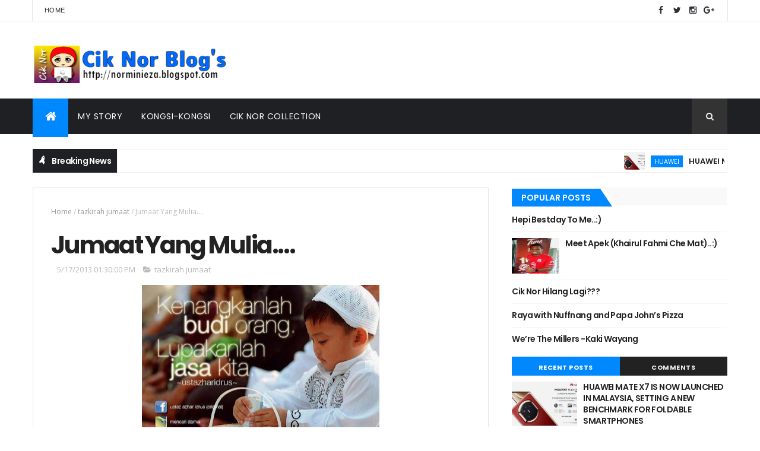

--- FILE ---
content_type: text/html; charset=UTF-8
request_url: https://norminieza.blogspot.com/2013/05/selamat-hari-guru.html
body_size: 118586
content:
<!DOCTYPE html>
<html class='v2' dir='ltr' xmlns='http://www.w3.org/1999/xhtml' xmlns:b='http://www.google.com/2005/gml/b' xmlns:data='http://www.google.com/2005/gml/data' xmlns:expr='http://www.google.com/2005/gml/expr'>
<head>
<link href='https://www.blogger.com/static/v1/widgets/335934321-css_bundle_v2.css' rel='stylesheet' type='text/css'/>
<script async='async' crossorigin='anonymous' src='https://pagead2.googlesyndication.com/pagead/js/adsbygoogle.js?client=ca-pub-4187490014035858'></script>
<meta content='width=device-width, initial-scale=1, maximum-scale=1' name='viewport'/>
<link href="//fonts.googleapis.com/css?family=Oswald:300,400,700%7COpen+Sans:400,700,400italic%7CPoppins:regular,500,600,700" media="all" rel="stylesheet" type="text/css">
<link href='//maxcdn.bootstrapcdn.com/font-awesome/4.5.0/css/font-awesome.min.css' rel='stylesheet'/>
<meta content='text/html; charset=UTF-8' http-equiv='Content-Type'/>
<meta content='blogger' name='generator'/>
<link href='https://norminieza.blogspot.com/favicon.ico' rel='icon' type='image/x-icon'/>
<link href='https://norminieza.blogspot.com/2013/05/selamat-hari-guru.html' rel='canonical'/>
<link rel="alternate" type="application/atom+xml" title="Cik Nor Blog&#39;s - Atom" href="https://norminieza.blogspot.com/feeds/posts/default" />
<link rel="alternate" type="application/rss+xml" title="Cik Nor Blog&#39;s - RSS" href="https://norminieza.blogspot.com/feeds/posts/default?alt=rss" />
<link rel="service.post" type="application/atom+xml" title="Cik Nor Blog&#39;s - Atom" href="https://www.blogger.com/feeds/4973514000194710589/posts/default" />

<link rel="alternate" type="application/atom+xml" title="Cik Nor Blog&#39;s - Atom" href="https://norminieza.blogspot.com/feeds/8313730019533410985/comments/default" />
<!--Can't find substitution for tag [blog.ieCssRetrofitLinks]-->
<link href='[data-uri]' rel='image_src'/>
<meta content='https://norminieza.blogspot.com/2013/05/selamat-hari-guru.html' property='og:url'/>
<meta content='Selamat Hari Guru' property='og:title'/>
<meta content='Lifestyle &amp; Beauty Blogger' property='og:description'/>
<meta content='[data-uri]' property='og:image'/>
<title>
Selamat Hari Guru - Cik Nor Blog's
</title>
<!-- Description and Keywords (start) -->
<meta content='YOUR KEYWORDS HERE' name='keywords'/>
<!-- Description and Keywords (end) -->
<meta content='Selamat Hari Guru' property='og:title'/>
<meta content='https://norminieza.blogspot.com/2013/05/selamat-hari-guru.html' property='og:url'/>
<meta content='article' property='og:type'/>
<meta content='[data-uri]' property='og:image'/>
<meta content='Cik Nor Blog&#39;s' property='og:site_name'/>
<meta content='https://norminieza.blogspot.com/' name='twitter:domain'/>
<meta content='Selamat Hari Guru' name='twitter:title'/>
<meta content='summary_large_image' name='twitter:card'/>
<meta content='[data-uri]' name='twitter:image'/>
<meta content='Selamat Hari Guru' name='twitter:title'/>
<!-- Social Media meta tag need customer customization -->
<meta content='Facebook App ID here' property='fb:app_id'/>
<meta content='Facebook Admin ID here' property='fb:admins'/>
<meta content='@username' name='twitter:site'/>
<meta content='@username' name='twitter:creator'/>
<style id='page-skin-1' type='text/css'><!--
/
-----------------------------------------------
Blogger Template Style
Name:        MagOne
Author :     http://www.themexpose.com
License:     Free Version
----------------------------------------------- */
/* Variable definitions
-----------------------
<Variable name="main.color" description="Main Theme Color" type="color" default="#088ff"/>
-----------------------
*/
/* Reset and More */
a,abbr,acronym,address,applet,b,big,blockquote,body,caption,center,cite,code,dd,del,dfn,div,dl,dt,em,fieldset,font,form,h1,h2,h3,h4,h5,h6,html,i,iframe,img,ins,kbd,label,legend,li,object,p,pre,q,s,samp,small,span,strike,strong,sub,sup,table,tbody,td,tfoot,th,thead,tr,tt,u,ul,var{padding:0;border:0;outline:0;vertical-align:baseline;background:0 0}
ins{text-decoration:underline}
del{text-decoration:line-through}
blockquote{font-style:italic;color:#888}
dl,ul{list-style-position:inside;font-weight:700;list-style:none}
ul li{list-style:none}
caption,th{text-align:center}
img{border:none;position:relative}
a,a:visited{text-decoration:none}
.clear{clear:both}
.section,.widget,.widget ul{margin:0;padding:0}
a{color:#0088ff}
a:hover{color:#0088ff}
:focus{outline:0}
a img{border:0}
brc{color:#bdbdbd}
.CSS_LIGHTBOX{z-index:999999!important}
.separator a{clear:none!important;float:none!important;margin-left:0!important;margin-right:0!important}
#navbar-iframe{display:none;height:0;visibility:hidden}
/* span.item-control,a.quickedit{display:none!important} */
.archive .home-link,.index .home-link,.home-link{display:none!important}
*{outline:0;transition:all .3s ease;-webkit-transition:all .3s ease;-moz-transition:all .3s ease;-o-transition:all .3s ease}
:after,:before{transition:all .0s ease;-webkit-transition:all .0s ease;-moz-transition:all .0s ease;-o-transition:all .0s ease}
.status-msg-wrap{margin:0 auto 25px}
.status-msg-border{border:1px solid #eee;opacity:.7;border-radius:2px}
.status-msg-bg{background-color:#f8f8f8;opacity:1;filter:none}
.icon:before,.postags a:before{font-family:FontAwesome;font-weight:400;font-style:normal;line-height:1;padding-right:4px}
.feed-links{clear:both;display:none;line-height:2.5em}
/* Body */
body{background:#ffffff;font:normal normal 14px Poppins;color:#4f4f4f;word-wrap:break-word}
#outer-wrapper{max-width:100%;margin:25px auto 0;background-color:#FFF;}
.row{width:1170px}
h1, h2, h3, h4 {
margin: 0;
position: relative;
font-family: 'Poppins';
}
#content-wrapper{margin:25px auto 5px;overflow:hidden}
#main-wrapper{float:left;overflow:hidden;width:67%;word-wrap:break-word}
#sidebar-wrapper{float:right;overflow:hidden;width:33%;padding-left:2%;box-sizing:border-box;word-wrap:break-word;padding-bottom:20px}
#main-wrapper #main {margin-right:2%;}
.post-tag,.featured-meta,#meta-post,.resumo span,.recent-author,.recent-date,.postags,.first-tag,.carousel-tag a,.category-gallery a,.related-tag,.item-text,.cmm-widget li span,.post-meta,.item article,.static_page article,.item-snippet,.comment-content,.FollowByEmail .widget-content:before{font-family:'Open Sans', sans-serif}
#topnav{width:100%;background-color:#fff;margin:0;    border-bottom: 1px solid rgba(0,0,0,0.1);
}
.tm-head{margin:0 auto;line-height:35px;overflow:hidden;border-left: 1px solid rgba(0,0,0,0.1);
border-right: 1px solid rgba(0,0,0,0.1);}
.tm-menu{float:left;    margin-left: 20px;}
#nav1 li{float:left;display:inline-block;height:35px;line-height:33px;margin-right:15px;padding:0}
#nav1 li a{    color: #2c2f34;
font-size: 11px;
font-weight: 400;
letter-spacing: 0.3px;
text-transform: uppercase;
font-family: sans-serif;}
#nav1 li a:hover{color:#0088ff}
.selectnav{display:none;background-color:#333333;padding:2px 5px;box-sizing:border-box;border:0}
.social-area{float:right;    margin-right: 20px;}
.tm-head #social-top{position:relative;display:block;margin-right:0}
.tm-head #social-top ul{overflow:hidden}
.tm-head #social-top ul li{height:35px;line-height:35px;display:block;float:left;margin-left:5px;padding:0}
.tm-head #social-top ul li a{   display: block;
float: left;
color: #2c2f34;
text-decoration: none;
font-size: 14px;
width: 22px;
height: 35px;
line-height: 35px;
margin-top: 0;
text-align: center;
padding: 0;}
.tm-head #social-top ul li a:before{display:inline-block;font-family:FontAwesome;font-style:normal;font-weight:400;-webkit-font-smoothing:antialiased;-moz-osx-font-smoothing:grayscale}
.tm-head #social-top ul li a:hover{background-color:#0088ff;color:#fff}
#social-top .facebook:before{content:"\f09a"}
#social-top .twitter:before{content:"\f099"}
#social-top .gplus:before{content:"\f0d5"}
#social-top .rss:before{content:"\f09e"}
#social-top .youtube:before{content:"\f167"}
#social-top .skype:before{content:"\f17e"}
#social-top .stumbleupon:before{content:"\f1a4"}
#social-top .tumblr:before{content:"\f173"}
#social-top .vine:before{content:"\f1ca"}
#social-top .stack-overflow:before{content:"\f16c"}
#social-top .linkedin:before{content:"\f0e1"}
#social-top .dribbble:before{content:"\f17d"}
#social-top .soundcloud:before{content:"\f1be"}
#social-top .behance:before{content:"\f1b4"}
#social-top .digg:before{content:"\f1a6"}
#social-top .instagram:before{content:"\f16d"}
#social-top .pinterest:before{content:"\f0d2"}
#social-top .delicious:before{content:"\f1a5"}
#social-top .codepen:before{content:"\f1cb"}
#header-blog{height:90px;position:relative;overflow:hidden;padding:20px 0}
.header-content{margin:0 auto;overflow:hidden;height:90px}
.header-logo{max-width:330px;max-height:68px;margin:18px 0 0;float:left;overflow:hidden}
.header-logo img{height:auto;max-height:68px;margin:0;max-width:100%}
.Header h1{color:#222222;margin:0;font-size:44px;line-height:1.3em}
.header-ads{width:728px;max-width:100%;max-height:90px;float:right;margin:0}
#menu{display:none}
#main-nav{background-color:#1f2024;position:relative;width:100%;height:60px;font-size:14px;margin:0 auto;}
.header-menu{background-color:#1f2024;height:60px;margin:0 auto;position:relative;padding:0}
.is-sticky #main-nav{width:100%!important;max-width:100%;top:0;left:0;margin:0;z-index:999999;transition:all .0s ease;-webkit-transition:all .0s ease;-moz-transition:all .0s ease;-o-transition:all .0s ease}
.is-sticky{transition:all .0s ease;-webkit-transition:all .0s ease;-moz-transition:all .0s ease;-o-transition:all .0s ease}
li.li-home{background-color:#0088ff;float:left;display:inline-block;padding:0!important;height:60px;width:60px;text-align:center;    border-bottom: 5px solid #0088ff;
margin-bottom: -5px;}
li.li-home a{color:#ffffff;font-size:20px;line-height:60px;max-height:60px;padding: 0!important}
li.li-home:hover{background-color:#0088ff}
li.li-home:hover a{color:#fff}
#main-nav ul li{position:relative;float:left;height:60px;box-sizing:border-box;padding:0;}
#main-nav ul li a{float:left;color:#ffffff;padding:0 16px;line-height:60px;text-transform:uppercase;font-weight:400;letter-spacing: 0.5px}
#main-nav ul li:hover{background-color:#0088ff;border-color:#222222}
#main-nav ul li:hover a{color:#fff}
#main-nav ul li.has-children a{padding-right:28px}
#main-nav ul li.has-children a:after{content:"\f0d7";font-family:FontAwesome;position:absolute;top:0;right:14px}
#main-nav ul li ul{display:none;position:absolute;left:0;top:60px;z-index:100;background-color:#222222;border-top:0px;box-shadow:0 1px 3px rgba(40,35,40,0.05);transition:all .0s ease;-webkit-transition:all .0s ease;-moz-transition:all .0s ease;-o-transition:all .0s ease}
#main-nav ul li ul li{height:auto;margin-left:0;display:block;float:none;position:relative;overflow:hidden;line-height:normal;padding:0;border-right:0;border-bottom:1px solid #333333}
#main-nav ul li ul li:last-child{border-bottom:0}
#main-nav ul li ul li a{min-width:180px;color:#eee;font-size:12px;font-weight:400;text-transform:capitalize;height:38px;line-height:38px;overflow:hidden;box-sizing:border-box;padding:0 16px;margin-top:0;border:0;transition:all .3s ease!important;-webkit-transition:all .3s ease!important;-moz-transition:all .3s ease!important;-o-transition:all .3s ease!important}
#main-nav ul li ul li a:after{display:none}
#main-nav ul li ul li a:hover {background-color:#0088ff;color:#fff!important;padding-left:20px}
.is-sticky #main-nav{animation-name:slideInDown;animation-duration:.5s;animation-fill-mode:both}
@keyframes slideInDown {
from{-webkit-transform:translate3d(0,-100%,0);transform:translate3d(0,-100%,0);visibility:visible}
to{-webkit-transform:translate3d(0,0,0);transform:translate3d(0,0,0)}
}
.header-search{position:relative;float:right}
.header-search li{list-style:none}
.header-search a.search{background-color:#333333;cursor:pointer;display:block;height:60px;text-align:center;position:relative;right:0;top:0;width:60px;font-size:14px;border-radius:0}
.header-search a.search:hover{background-color:#0088ff}
.header-search a.search:before{color:#EEEEEE;content:'\f002';font-family:FontAwesome;font-size:inherit;text-rendering:auto;-webkit-font-smoothing:antialiased;-moz-osx-font-smoothing:grayscale;line-height:60px}
.header-search a.search:hover:before,.header-search a.search.active:before{color:#fff}
.header-search a.search.active{background-color:#0088ff;border-left:0;border-radius:0}
.header-search a.search.active form{display:block}
.header-search a.search form{display:none;position:absolute;right:60px;top:0;z-index:2}
.header-search a.search form input{box-shadow:none;height:60px;padding:0 12px;width:160px;background-color:#333333;color:#EEE;font-family:inherit;line-height:60px;margin-top:0;border-radius:0;border:0}
#main-nav .header-search li a{cursor:pointer;-webkit-transition:all .3s ease-out 0;-moz-transition:all .3s ease-out 0;transition:all .3s ease-out 0}
.ticker .title{    float: left;
height: 40px;
background-color: #1f2024;
font-size: 15px;
color: #fff;
line-height: 40px;
font-weight: 400;
overflow: hidden;
padding: 0 10px;
font-weight: 600;
font-family: 'Poppins';
font-size: 14px;
letter-spacing: -.04em;}
div#FollowByEmail1 .widget-content {
background: #ffffff;
border: 1px solid rgba(0,0,0,0.1);
border-radius: 2px;
padding: 30px;
}
.ticker .title .fa{margin-right:10px;transform:rotate(-30deg);-moz-transform:rotate(-30deg);-webkit-transform:rotate(-30deg);-ms-transform:rotate(-30deg);-o-transform:rotate(-30deg)}
.ticker .widget-content{height:40px;box-sizing:border-box;overflow:hidden;padding:0 4px;border:1px solid #eee}
.ticker .widget-content li{float:left;margin-left:30px;display:inline-block;height:38px;line-height:38px;padding:0}
.ticker .widget{height:40px;background-color:#ffffff;max-width:1170px;margin:20px auto;overflow:hidden}
.tk-thumb{float:left;margin:4px 10px 0 0}
.tk-img{position:relative;display:block;width:35px;height:30px;overflow:hidden}
.ticker .post-tag{display:inline-block;background-color:#0088ff;color:#fff;margin-right:10px;font-weight:400;height:18px;line-height:18px;padding:1px 6px;font-size:11px;text-transform:uppercase;position:relative;margin-top:10px;float:left}
.ticker .recent-title{font-size:13px;font-weight: 600;display:inline-block;line-height:15px}
.ticker .recent-title a{color:#222222}
.ticker .recent-title a:hover{color:#0088ff}
.tickercontainer,.tickercontainer .mask,ul.newsticker{-webkit-transition:all 0 linear;-moz-transition:all 0 linear;-o-transition:all 0 linear;transition:all 0 linear;list-style:none;margin:0}
.tickercontainer{margin:0;padding:0;overflow:hidden}
.tickercontainer .mask{position:relative;overflow:hidden}
.newsticker{position:relative;list-style-type:none;margin:0;padding:0}
ul.newsticker{-webkit-transition:all 0s linear;-moz-transition: all 0s linear;-o-transition:all 0s linear;transition:all 0s linear;position:relative;list-style-type:none;margin:0;padding:0}
.tickeroverlay-left{display:none}
.tickeroverlay-right{display:none}
.featured{position:relative;margin:0 auto}
.featured .widget-content ul{margin:20px 0 0!important;height:auto;overflow:hidden}
.featured h2{display:none;display:none}
.featured li{width:30%;height:197px;position:relative;float:right;padding:0;box-sizing:border-box;overflow:hidden}
.featured li:nth-child(4){margin-top:6px}
.featured li .featured-inner{position:relative;overflow:hidden}
.featured .rcp-thumb{width:100%;height:202px;position:relative;display:block;overflow:hidden}
.featured .rcp-title{font-size:16px;position:relative;margin-bottom:10px}
.featured .rcp-thumb:after{content:no-close-quote;position:absolute;left:0;bottom:0;width:100%;height:151px;background:url(https://blogger.googleusercontent.com/img/b/R29vZ2xl/AVvXsEgSWKvBpnuZRmJl9J2KhkOedDWSUI6E9-mw_BZiZVqxIYD2yDoBOUJTy7PvNJr0H_OypdcacXFta8Xm_8bPf2ryLCw6zoXIYNmgwp_TGM2gfDB8tFH0v6R3n2eneqOrJsXc8CBWz-uSjos/s1600-r/metabg.png) repeat-x;opacity:.8}
.featured .post-panel{position:absolute;left:0;bottom:0;width:100%;padding:15px;z-index:2;box-sizing:border-box}
.featured li .featured-inner .featured-meta{font-size:12px;color:#ccc;font-weight:400}
.featured li:first-child,.featured li:nth-child(2){width:35%;height:400px;float:left;padding-right:6px}
.featured li:first-child .post-panel,.featured li:nth-child(2) .post-panel{padding:20px}
.featured li:first-child .rcp-thumb,.featured li:nth-child(2) .rcp-thumb{height:400px}
.featured li:first-child .rcp-title,.featured li:nth-child(2) .rcp-title{font-size:22px}
.featured .rcp-title a{color:#FFF;position:relative;
line-height: 1.2;
font-weight: 600;
font-family: 'Poppins';letter-spacing: -.04em;}
.featured .post-tag{position:absolute;top:15px;left:15px;background-color:#0088ff;color:#fff;text-transform:uppercase;font-weight:400;z-index:5;height:20px;line-height:20px;padding:2px 8px;font-size:11px}
.featured{position:relative}
.featured li:nth-child(2) .post-tag{background-color:#ffa812}
.featured li:nth-child(3) .post-tag{background-color:#f56954}
.featured li:nth-child(4) .post-tag{background-color:#B565BE}
.featured li:nth-child(5) .post-tag{background-color:#FFC000}
.featured-overlay{position:absolute;left:0;top:0;z-index:1;width:100%;height:100%;background-color:rgba(40,35,40,0.05)}
.featured li:hover .featured-overlay{background-color:rgba(40,35,40,0.30)}
.recent-boxes{overflow:hidden;position:relative}
.box-sec{margin-right:2%}
.box-sec h2{display:none}
.recent-boxes .box-sec .widget:last-child{margin-bottom:20px}
a.more-link,a.posts-link{    background-color: #1f2024;
float: right;
height: 30px;
line-height: 30px;
padding: 0 10px;
margin: 0;
font-size: 10px;
color: #fff;
font-weight: 400;
text-transform: uppercase;}
a.more-link:hover,a.posts-link:hover{background-color:#0088ff;color:#fff}
.box-title,.posts-title{height:30px;line-height:30px;background-color:#f9f9f9;position:relative;margin-bottom:15px}
.box-title h2.title,.posts-title h2{    position: relative;
float: left;
height: 27px;
line-height: 27px;
padding: 0;
margin: 0;
text-transform: uppercase;
background-color: #0088ff!important;
display: inline-block;
padding: 2px 16px;
margin: 0;
font-family: 'Poppins';
font-size: 14px;
font-weight: 600;}
.box-title h2.title a,.posts-title h2 a{color:#fff}
.box-title h2.title:before,.posts-title h2:before{left: 100%;
top: 0;
height: 0;
width: 7px;
position: absolute;
content: " ";
pointer-events: none;
margin-left: 0;
margin-top: 0;
border-bottom: 30px solid #fff;
border-right: 20px solid transparent;}
.box-title h2.title:after,.posts-title h2:after{left: 100%;
top: 0;
height: 0;
width: 0;
position: absolute;
content: " ";
pointer-events: none;
margin-left: 0;
margin-top: 0;
border-bottom:31px solid #0088ff;
border-right: 20px solid transparent;}
.recent-boxes .widget{margin-bottom:30px}
.boxes .bx-first .box-thumbnail{position:relative;width:100%;height:200px}
.boxes .bf-thumb{width:100%;height:200px;position:relative;display:block}
.box-thumbnail{overflow:hidden}
.boxes ul li .box-thumbnail{width:110px;height:75px;display:table-cell;vertical-align:middle}
.boxes ul li .box-image{width:110px;height:75px;position:relative;display:block}
.bx-first .box-thumbnail .first-tag{position:absolute;top:15px;left:15px;z-index:2}
.bx-first .box-thumbnail .first-tag a{background:#0088ff;color:#fff;text-transform:uppercase;height:20px;line-height:20px;display:inline-block;padding:0 6px;font-size:11px;font-weight:400;border-radius:2px}
.boxes ul li .recent-content{display:table-cell;padding-left:10px;padding-right:5px}
.boxes .recent-title a:hover{color:#0088ff}
.recent-boxes .feat,.recent-boxes .videos,.recent-boxes .gallery{width:100%;float:left}
.recent-boxes .carousel{position:relative;margin:0 0 30px!important;padding:0;overflow:visible;height:auto;display:block;clear:both}
.feat .bx-first .box-thumbnail,.feat .bf-thumb{height:363px}
.feat .bx-first{width:50%;position:relative;float:left;padding-right:1.4%;box-sizing:border-box;overflow:hidden;}
.feat .bx-item{width:100%;position:relative;overflow:hidden}
.feat .bx-first .bf-content,.column .bx-first .bf-content{position:absolute;bottom:0;width:100%;z-index:2;padding:15px;box-sizing:border-box}
.feat .bx-first .bf-content .recent-title a,.column .bx-first .bf-content .recent-title a{display: block;
color: #fff;
margin-bottom: 5px;
font-size: 20px;
line-height: 1.4;
font-weight: 600;
font-family: 'Poppins';letter-spacing: -.04em;}
.feat li .recent-content .recent-title{overflow:hidden;line-height:0;margin:0 0 2px;padding:0}
.feat li .recent-content .recent-title a{    color: #222222;
line-height: 1.4;
font-weight: 600;
font-family: 'Poppins';
font-size: 14px;
letter-spacing: -.04em;}
.boxes ul li .recent-content .recent-title a:hover{color:#0088ff}
.bx-first .bf-thumb:after{content:no-close-quote;position:absolute;left:0;bottom:0;width:100%;height:151px;background:url(https://blogger.googleusercontent.com/img/b/R29vZ2xl/AVvXsEgSWKvBpnuZRmJl9J2KhkOedDWSUI6E9-mw_BZiZVqxIYD2yDoBOUJTy7PvNJr0H_OypdcacXFta8Xm_8bPf2ryLCw6zoXIYNmgwp_TGM2gfDB8tFH0v6R3n2eneqOrJsXc8CBWz-uSjos/s1600-r/metabg.png) repeat-x;opacity:.8}
.bf-content .recent-author,.bf-content .recent-date{color:#ccc}
.feat ul li{display:block;width:48.6%;float:right;padding-bottom:10px;margin-bottom:10px;padding-top:0;}
.feat ul li:last-child{border-bottom:0;padding-bottom:0;margin-bottom:0}
.recent-boxes .column{width:48.6%; }
.recent-boxes .columnleft{float:left}
.recent-boxes .columnright{float:right}
.column .bx-first{width:100%;position:relative;box-sizing:border-box;overflow:hidden;margin-bottom:10px}
.column ul li{display:block;margin-top:10px;padding:10px 0 0;}
.column ul li .recent-content .recent-title{overflow:hidden;line-height:0;margin:0 0 2px;padding:0}
.column ul li .recent-content .recent-title a{color:#222222;    display: block;
margin-bottom: 3px;
line-height: 1.4;
font-weight: 600;
font-family: 'Poppins';
font-size: 14px;
letter-spacing: -.04em;}
.img-overlay{position:absolute;left:0;top:0;z-index:1;width:100%;height:100%;background-color:rgba(40,35,40,0.05)}
.tk-thumb a:hover .img-overlay,.boxes ul li .box-image:hover .img-overlay,.boxes .bx-first:hover .img-overlay,.custom-widget .rcthumb:hover .img-overlay,.PopularPosts .item-thumbnail:hover a .img-overlay,.map-thumb:hover .img-overlay{background-color:rgba(40,35,40,0.3)}
.gallery li:hover .recent-content,.videos li:hover .recent-content{padding-bottom:15px;
margin-bottom: 0px;}
.gallery ul li {width:33%;height:165px;overflow:hidden;float:left;margin-right:.33%;display:inline-block;position:relative;padding:0;margin-bottom:2px}
.gallery ul li:nth-child(4),.gallery ul li:nth-child(5),.gallery ul li:nth-child(6){margin-bottom:0px}
.gallery ul li .box-image{width:100%;height:165px;display:block}
.gallery ul li .box-image:after{content:no-close-quote;position:absolute;left:0;bottom:0;width:100%;height:150px;background:url(https://blogger.googleusercontent.com/img/b/R29vZ2xl/AVvXsEgSWKvBpnuZRmJl9J2KhkOedDWSUI6E9-mw_BZiZVqxIYD2yDoBOUJTy7PvNJr0H_OypdcacXFta8Xm_8bPf2ryLCw6zoXIYNmgwp_TGM2gfDB8tFH0v6R3n2eneqOrJsXc8CBWz-uSjos/s1600-r/metabg.png) repeat-x;opacity:.8}
.gallery .recent-content{position:absolute;bottom:0;width:100%;z-index:2;padding:10px;text-align:left;box-sizing:border-box;    margin-bottom: -25px;}
.category-gallery {position:absolute;top:10px;right:10px;z-index:3;overflow:hidden;}
.category-gallery a:before{display:block;background-color:#0088ff;opacity: .5;color:#fff;height:18px;line-height:18px;padding:0 5px;font-size:10px;font-weight:400;text-transform:uppercase;border-radius:2px;transition: all .3s ease;}
.gallery .recent-title a,.videos .recent-title a{display: block;
color: #FFF;
text-shadow: 0 0.5px 0.5px rgba(34,34,34,0.3);
margin-bottom: 3px;
line-height: 1.4;
font-weight: 600;
font-family: 'Poppins';
font-size: 15px;
letter-spacing: -.04em;}
.gallery .recent-author,.videos .recent-author{color:#ccc}
.videos ul{position:relative;overflow:hidden;}
.videos ul li{width:33.33%;float:left;box-sizing:border-box;margin:0;padding-right:5px;}
.videos ul li:last-child{padding-right:0px}
.videos ul li .videos-item{width:100%;position:relative;display:block;overflow:hidden;padding:0}
.videos .box-image{width: 100%;height: 170px;display: block;position:relative;margin:0;padding:0}
.videos .box-image:before{content:"\f04b";font-family:FontAwesome;line-height:25px;width:25px;height:25px;font-size:12px;color:#fff;text-align:center;background-color:RGBA(0,0,0,0.4);font-weight:400;position:absolute;top:8px;opacity:.5;right:7px;z-index:2;padding:0;border:2px solid #fff;border-radius:50%;transition:all .3s ease}
.videos li:hover .box-image:before,.gallery li:hover .category-gallery a:before{opacity:1}
.videos .box-image:after{content:no-close-quote;position:absolute;left:0;bottom:0;width:100%;height:150px;background:url(https://blogger.googleusercontent.com/img/b/R29vZ2xl/AVvXsEgSWKvBpnuZRmJl9J2KhkOedDWSUI6E9-mw_BZiZVqxIYD2yDoBOUJTy7PvNJr0H_OypdcacXFta8Xm_8bPf2ryLCw6zoXIYNmgwp_TGM2gfDB8tFH0v6R3n2eneqOrJsXc8CBWz-uSjos/s1600-r/metabg.png) repeat-x;opacity:.8}
.videos .recent-content{position:absolute;bottom:0;width:100%;z-index:2;padding:10px;text-align:left;box-sizing:border-box}
.gallery-overlay,.videos-overlay{position:absolute;left:0;top:0;z-index:1;width:100%;height:100%;background-color:rgba(40,35,40,0.0)}
.gallery li:hover .gallery-overlay,.videos li:hover .videos-overlay{background:rgba(40,35,40,0.3)}
.owl-carousel .animated{-webkit-animation-duration:1000ms;animation-duration:1000ms;-webkit-animation-fill-mode:both;animation-fill-mode:both}
.owl-carousel .owl-animated-in{z-index:0}
.owl-carousel .owl-animated-out{z-index:1}
.owl-carousel .fadeOut{-webkit-animation-name:fadeOut;animation-name:fadeOut}
@-webkit-keyframes fadeOut {
0%{opacity:1}
100%{opacity:0}
}
@keyframes fadeOut {
0%{opacity:1}
100%{opacity:0}
}
.owl-height{-webkit-transition:height 500ms ease-in-out;-moz-transition:height 500ms ease-in-out;-ms-transition:height 500ms ease-in-out;-o-transition:height 500ms ease-in-out;transition:height 500ms ease-in-out}
.owl-carousel{display:none;width:100%;-webkit-tap-highlight-color:transparent;position:relative;z-index:1}
.owl-carousel .owl-stage{position:relative;-ms-touch-action:pan-Y}
.owl-carousel .owl-stage:after{content:".";display:block;clear:both;visibility:hidden;line-height:0;height:0}
.owl-carousel .owl-stage-outer{position:relative;overflow:hidden;-webkit-transform:translate3d(0px,0px,0px)}
.owl-carousel .owl-controls .owl-nav .owl-prev,.owl-carousel .owl-controls .owl-nav .owl-next,.owl-carousel .owl-controls .owl-dot{cursor:pointer;cursor:hand;-webkit-user-select:none;-khtml-user-select:none;-moz-user-select:none;-ms-user-select:none;user-select:none}
.owl-carousel.owl-loaded{display:block}
.owl-carousel.owl-loading{opacity:0;display:block}
.owl-carousel.owl-hidden{opacity:0}
.owl-carousel .owl-refresh .owl-item{display:none}
.owl-carousel .owl-item{position:relative;min-height:1px;float:left;-webkit-backface-visibility:hidden;-webkit-tap-highlight-color:transparent;-webkit-touch-callout:none;-webkit-user-select:none;-moz-user-select:none;-ms-user-select:none;user-select:none}
.owl-carousel .owl-item img{display:block;width:100%;-webkit-transform-style:preserve-3d}
.owl-carousel.owl-text-select-on .owl-item{-webkit-user-select:auto;-moz-user-select:auto;-ms-user-select:auto;user-select:auto}
.owl-carousel .owl-grab{cursor:move;cursor:-webkit-grab;cursor:-o-grab;cursor:-ms-grab;cursor:grab}
.owl-carousel.owl-rtl{direction:rtl}
.owl-carousel.owl-rtl .owl-item{float:right}
.no-js .owl-carousel{display:block}
.owl-prev,.owl-next{top:0;color:#fff;background-color:rgba(0,0,0,0.75);font-family:FontAwesome;position:absolute;z-index:1;display:block;padding:0;cursor:pointer;padding:0;text-align:center;overflow:hidden}
.owl-prev{left:0}
.owl-prev:before{content:"\f104"}
.owl-next{right:0}
.owl-next:before{content:"\f105"}
.owl-prev:hover,.owl-next:hover{background-color:#000}
.owl-dots{position:absolute;bottom:1px;width:33.33%;left:0;right:0;margin:auto;text-align:center}
.owl-dot{background:#fff;height:3px;width:10px;display:inline-block;margin:0 5px;-webkit-border-radius:2px;-moz-border-radius:2px;border-radius:2px;opacity:.6}
.owl-dot.active,.owl-dot:hover{background:#0088ff}
.main-carousel{height: 250px;overflow:hidden}
.main-carousel .owl-item{width:100%;}
.carousel-item{height: 250px;width:100%;position:relative;padding:0!important;display:block;overflow:hidden}
.carousel-item .box-image{height:250px;position:relative;width:100%;display:block}
.carousel-item .box-image:after{content:no-close-quote;position:absolute;left:0;bottom:0;width:100%;height:151px;background:url(https://blogger.googleusercontent.com/img/b/R29vZ2xl/AVvXsEgSWKvBpnuZRmJl9J2KhkOedDWSUI6E9-mw_BZiZVqxIYD2yDoBOUJTy7PvNJr0H_OypdcacXFta8Xm_8bPf2ryLCw6zoXIYNmgwp_TGM2gfDB8tFH0v6R3n2eneqOrJsXc8CBWz-uSjos/s1600-r/metabg.png) repeat-x;opacity:.8}
.carousel-content{position:absolute;bottom:0;width:100%;z-index:2;box-sizing:border-box}
.carousel-item .carousel-content{padding:15px;text-align:left}
.carousel-item .recent-title{margin:10px 0 5px;font-size:19px;font-weight:400}
.carousel-item .recent-title a{    color: #fff;
display: block;
line-height: 1.4em;
text-shadow: 0 0.5px 0.5px rgba(34,34,34,0.3);
line-height: 1.4;
font-weight: 600;
font-family: 'Poppins';
font-size: 18px;
letter-spacing: -.04em;}
.carousel-item .recent-author,.carousel-item .recent-date{color:#ccc}
.carousel-tag a{display:inline-block;background-color:#0088ff;color:#fff;height:20px;line-height:20px;padding:0 6px;font-size:11px;text-transform:uppercase;border-radius:2px}
.carousel-overlay{position:absolute;left:0;top:0;z-index:1;width:100%;height:100%;background-color:rgba(40,35,40,0.05)}
.main-carousel .owl-item:hover .carousel-overlay {background-color:rgba(40,35,40,0.30)}
.main-carousel .owl-prev,.main-carousel .owl-next{margin-top:0px;width:40px;height:40px;font-size:25px;line-height:40px}
.main-carousel .owl-prev{left:-50px}
.main-carousel:hover .owl-prev{left:0}
.main-carousel .owl-next{right:-50px}
.main-carousel:hover .owl-next{right:0}
.main-carousel .owl-dots{bottom:10px}
.recent-author,.recent-date{color:#bdbdbd;font-size:12px;font-weight:400}
.recent-date:before,.featured-date:before{content:'\f133';font-family:fontawesome;color:#bbb;margin-right:5px}
.recent-author::before,.featured-author::before{content:'\f007';font-family:fontawesome;color:#bbb;margin-right:5px}
.recent-author,.featured-author{margin-right:10px}
.custom-widget li{overflow:hidden;border-bottom:1px solid #F5F5F5;padding:10px 0}
.custom-widget li:first-child{padding-top:0}
.custom-widget li:last-child{border-bottom:none}
.custom-widget .rcthumb{position:relative;float:left;margin:0!important;width:110px;height:75px;overflow:hidden;display:block;vertical-align:middle}
.custom-widget .post-panel{padding-left:10px;display:table-cell}
.custom-widget .rcp-title{overflow:hidden;line-height:0;margin:0 0 2px;padding:0}
.custom-widget .rcp-title a{color:#222222;line-height: 1.4;
font-weight: 600;
font-family: 'Poppins';
font-size: 14px;
letter-spacing: -.04em;}
.custom-widget .rcp-title a:hover{color:#0088ff}
.cmm-widget li .cmm-avatar{position:relative;overflow:hidden;padding:0;width:55px;height:55px;float:left;margin:0 10px 0 0}
.cmm-widget li{background:none!important;clear:both;list-style:none;word-break:break-all;display:block;border-top:1px solid #F5F5F5;overflow:hidden;margin:0;padding:10px 0}
.cmm-widget li:first-child{padding-top:0;border-top:0}
.cmm-widget li:last-child{padding-bottom:0}
.cmm-widget li span{margin-top:4px;color:#bdbdbd;display:block;line-height:1.2em;text-transform:lowercase;font-size:12px;font-style:italic;font-weight:400}
.cmm-img{width:55px;height:55px;float:left;margin:0 10px 0 0}
.cmm-widget a{color:#222222;position:relative;font-size:13px;text-transform:capitalize;display:block;overflow:hidden;font-weight:400}
.cmm-widget a:hover{color:#0088ff}
.cmm-widget{list-style:none;padding:0}
.home-ad .widget{width:728px;max-height:90px;padding:0 2% 0 0;margin:0px auto 20px!important;max-width:100%;box-sizing:border-box}
#ads-content h2,#ads-home h2,#post-ads-footer h2{display:none!important}
.posts-title{margin-right:2%}
.post{display:block;overflow:hidden;word-wrap:break-word}
.index .post,.archive .post{margin:0 0 15px 0;padding-bottom:15px;border-bottom:1px solid #F5F5F5}
.index div.post-outer:last-child .post,.archive div.post-outer:last-child .post{border-bottom:0;padding-bottom:5px}
.block-image{position:relative;float:left;width:300px;height:190px;margin-right:20px}
.block-image .thumb{width:100%;height:190px;position:relative;display:block;z-index:2;overflow:hidden}
.block-image .thumb a{width:100%;height:190px;display:block}
.thumb-overlay{position:absolute;left:0;top:0;z-index:2;width:100%;height:100%;background-color:rgba(40,35,40,0.05)}
.block-image:hover .thumb a .thumb-overlay{background-color:rgba(40,35,40,0.30)}
.retitle h2{margin:8px 0;display:block}
.post h2 a,.post h2 a:visited,.post h2 strong{color:#222222;font-size:23px;line-height:1.4em;font-weight:600;text-decoration:none    font-weight: 600;
font-family: 'Poppins';
font-size: 20px;
letter-spacing: -.04em;}
.post h2 a:hover{color:#0088ff}
.widget iframe,.widget img{max-width:100%}
.index .post-footer,.archive .post-footer{display:none!important}
.index .post h2,.archive .post h2{margin:0 0 10px;padding:0 10px 0 0;overflow:hidden}
.item .post,.static_page .post{padding:0;    background: #ffffff;
border: 1px solid rgba(0,0,0,0.1);
border-radius: 2px;
padding: 30px;}
.date-header{display:block;overflow:hidden;font-weight:400;margin:0!important;padding:0}
#meta-post{font-size:13px;color:#bdbdbd;line-height:1.4em}
#meta-post a{color:#bdbdbd}
#meta-post a span:before{content:'\f007';font-family:fontawesome;color:#bbb;margin-right:5px}
#meta-post .timestamp-link{margin-left:10px}
#meta-post .timestamp-link abbr:before{content:'\f133';font-family:fontawesome;color:#bbb;margin-right:5px}
.resumo{margin-top:8px;font-size:13px;line-height:1.5em;color:#888}
.resumo span{display:block;margin-bottom:8px;padding-right:10px}
a.read-more{display:inline-block;margin-bottom:0;font-weight:400;text-align:left;vertical-align:middle;cursor:pointer;background-image:none;white-space:nowrap;line-height:25px;height:25px;color:#fff;background-color:#0088ff;border-radius:2px;font-size:13px;padding:0 10px;margin-top:3px;outline:none;border:none;overflow:hidden}
a.read-more:after{content:"\f101";font-family:FontAwesome;font-size:13px;margin-left:5px}
.post-meta{color:#bdbdbd;display:block;font-size:13px;font-weight:400;line-height:21px;margin:0;padding:0}
.hreview{display:none!important}
.postags{position:absolute;top:15px;left:15px;z-index:3}
.postags a{display:inline-block;background:#0088ff;color:#fff;margin:0;height:20px;line-height:20px;padding:0 6px;font-size:11px;text-transform:uppercase;border-radius:2px;display:none}
.postags a:first-child{display:inline-block}
.breadcrumbs a {
color: #999999;
}
.breadcrumbs {
color: #bdbdbd;
font-size: 12px;
font-weight: 400;
font-family: 'Open Sans', sans-serif;
}
.item article,.static_page article{margin-top:15px}
.item .post-head,.static_page .post-head{margin:0 0 5px;position:relative;}
.item .post-title,.static_page .post-title{    color: #222222;
position: relative;
display: inline-block;
top: 20px;
margin-bottom: 20px;
letter-spacing: -0.06em;
word-spacing: -0.04em;
font-family: 'Poppins';
font-size: 41px;
font-weight: 700;
line-height: 1.3;}
.item .post-body,.static_page .post-body{width:100%;color:#5E5E5E;font-size:15px;line-height:1.5em;overflow:hidden}
.item .post-outer{padding:0}
.item .post-body img{max-width:100%}
.post-meta a{color:#bbb}
.post-timestamp{margin-left:0}
.label-head{margin-left:0}
.label-head a{padding-left:2px}
.label-head a:hover{color:#0088ff}
.post-meta .g-profile span:before{content:'\f007';font-family:fontawesome;color:#bbb;margin-right:5px}
.post-meta .post-timestamp{margin-left:10px}
.post-meta .post-timestamp .timestamp-link abbr:before{content:'\f133';font-family:fontawesome;color:#bbb;margin-right:5px}
.post-meta .label-head{margin-left:10px}
.post-meta .label-head:before{content:'\f07c';font-family:fontawesome;color:#bbb;margin-right:0}
.main .widget{margin:0}
.main .Blog{border-bottom-width:0}
.share-box{height:36px;position:relative;line-height:0;margin:20px 0;padding:0;border-bottom:2px solid #eee}
.share-title{height:36px;color:#222222;float:left;font-size:13px;font-weight:700;position:relative;line-height:36px;text-transform:uppercase;display:inline-block;padding:0;border-bottom:2px solid #222222}
.share-art{float:right;padding:0;padding-top:0;font-size:13px;font-weight:400;text-transform:capitalize;text-align:right}
.share-art a{height:25px;line-height:26px;color:#fff;padding:0 8px;margin-left:4px;border-radius:2px;display:inline-block;margin-right:0}
.share-art a:hover{color:#fff}
.share-art .fac-art i{padding-right:2px}
.share-art .fac-art{background:#3b5998}
.share-art .fac-art:hover{background:rgba(49,77,145,0.7)}
.share-art .twi-art{background:#00acee}
.share-art .twi-art:hover{background:rgba(7,190,237,0.7)}
.share-art .goo-art{background:#db4a39}
.share-art .goo-art:hover{background:rgba(221,75,56,0.7)}
.share-art .pin-art{background:#CA2127}
.share-art .pin-art:hover{background:rgba(202,33,39,0.7)}
.share-art .lin-art{background:#0077B5}
.share-art .lin-art:hover{background:rgba(0,119,181,0.7)}
#ads-footer{display:none}
.ad-post-footer .widget-content{width:728px;max-width:100%;margin:0 auto 17px!important;max-height:90px}
#related-posts{margin-bottom:20px}
.related-wrap{overflow:hidden;position:relative}
.related-wrap li{width:33.33%;height:160px;padding-right:5px;position:relative;overflow:hidden;float:left;display:inline-block;box-sizing:border-box;list-style:none}
.related-wrap li:nth-child(3n+3){padding-right:0px;}
.related-wrap li:nth-child(4),.related-wrap li:nth-child(5),.related-wrap li:nth-child(6){margin-top:10px}
.related-wrap li .related-img{width:100%;height:160px;position:relative;display:block}
.related-wrap li .related-img:after{content:no-close-quote;position:absolute;left:0;bottom:0;width:100%;height:150px;background:url(https://blogger.googleusercontent.com/img/b/R29vZ2xl/AVvXsEgSWKvBpnuZRmJl9J2KhkOedDWSUI6E9-mw_BZiZVqxIYD2yDoBOUJTy7PvNJr0H_OypdcacXFta8Xm_8bPf2ryLCw6zoXIYNmgwp_TGM2gfDB8tFH0v6R3n2eneqOrJsXc8CBWz-uSjos/s1600-r/metabg.png) repeat-x;opacity:.8}
.related-overlay{position:absolute;left:0;top:0;z-index:1;width:100%;height:100%;background-color:rgba(40,35,40,0.05)}
.related-wrap li:hover .related-overlay{background-color:rgba(40,35,40,0.30)}
.related-content{position:absolute;bottom:0;padding:10px;width:100%;box-sizing:border-box;z-index:2}
.related-content .related-tag a{display:inline-block;background-color:#0088ff;color:#fff;height:18px;line-height:18px;padding:0 5px;margin:0;font-size:10px;font-weight:400;text-transform:uppercase;border-radius:2px}
.related-title a{    padding: 10px 0;
color: #fff;
display: block;
text-shadow: 0 0.5px 0.5px rgba(34,34,34,0.3);
line-height: 1.4;
font-weight: 600;
font-family: 'Poppins';
font-size: 14px;
letter-spacing: -.04em;}
.related-wrap .owl-dots{bottom:0}
.ticker .post-tag:hover,.featured .post-tag:hover,.carousel-tag a:hover,.bx-first .box-thumbnail .first-tag a:hover,.category-gallery a:hover:before,.post-readmore a:hover,.postags a:hover,a.read-more:hover,.related-tag a:hover{background:#222222}
.post-nav li{padding:0;display:inline-block;width:50%}
.post-nav li strong{display:block;padding:0 0 5px;font-weight:700;text-transform:uppercase;font-size:13px}
.post-nav li strong i{transition:all 0s ease;-webkit-transition:all 0s ease;-moz-transition:all 0s ease;-o-transition:all 0s ease}
ul.post-nav{background-color:#FFF;border-bottom:2px solid #EEE;border-top:2px solid #EEE;display:block;width:100%;overflow:hidden}
.post-nav li a{color:#222222;line-height:1.3em;display:block;padding:15px 0;transition:all 0s ease;-webkit-transition:all 0s ease;-moz-transition:all 0s ease;-o-transition:all 0s ease}
.post-nav li:hover a{opacity:.6}
ul.post-nav span{font-size:13px;font-weight:400}
.post-nav .previous{float:left;min-height:80px;border-right:1px solid #eee;box-sizing:border-box;padding-right:10px}
.post-nav .next{text-align:right;border-left:1px solid #eee;margin-left:-1px;padding-left:10px;box-sizing:border-box}
#blog-pager{clear:both;text-align:center;margin:0}
.index #blog-pager{display:block}
.index #blog-pager,.archive #blog-pager{padding:0 0 20px;text-align:left}
#blog-pager-newer-link a,#blog-pager-older-link a{display:block;float:left;margin-right:0;padding:0 12px;border:0;text-transform:uppercase;line-height:32px;font-weight:400;background-color:#222222;color:#fff;font-size:12px;border-radius:2px}
#blog-pager-newer-link a:hover,#blog-pager-older-link a:hover{background-color:#0088ff}
.showpageNum a,.showpage a,.showpagePoint{display:block;float:left;margin-right:6px;padding:0 12px;background:#222222;color:#fff;border:0;text-transform:uppercase;line-height:32px;font-weight:400;border-radius:2px}
.showpageNum a:hover,.showpage a:hover{background-color:#0088ff}
.showpageNum a i,.showpage a i{transition:all .0s ease;-webkit-transition:all .0s ease;-moz-transition:all .0s ease;-o-transition:all .0s ease}
.showpagePoint{background-color:#0088ff;color:#fff}
.showpageOf{display:none!important}
.blogger-tab{display:block}
.comments{clear:both;margin-top:10px;margin-bottom:0;color:#222222}
.comments h4{font-weight:400}
.comments .comments-content{padding:10px 0}
.comments .comments-content .comment{margin-bottom:0;padding-bottom:8px}
.comments .comments-content .comment:first-child{padding-top:0}
.facebook-tab,.fb_iframe_widget_fluid span,.fb_iframe_widget iframe{width:100%!important}
.comments .item-control{position:static}
.comments .avatar-image-container{float:left}
.comments .avatar-image-container,.comments .avatar-image-container img{height:35px;max-height:35px;width:35px;max-width:35px;border-radius:2px}
.comments .comment-block{padding:10px;box-shadow:none;border:1px solid #eee;border-radius:2px}
.comments .comment-block,.comments .comments-content .comment-replies{margin-left:47px;margin-top:0}
.comments .comments-content .inline-thread{padding:0}
.comments .comments-content .comment-header{font-size:14px;border-bottom:1px solid #eee;padding:0 0 3px}
.comments .comments-content .user{font-style:normal;font-weight:400}
.comments .comments-content .icon.blog-author{font-weight:400}
.comments .comments-content .comment-content{color:#5e5e5e;text-align:left;font-size:14px;line-height:1.4em}
.comments .comment .comment-actions a{margin-right:5px;padding:2px 5px;color:#222222;font-weight:400;background-color:#f5f5f5;font-size:10px}
.comments .comment .comment-actions a:hover{color:#fff;background-color:#0088ff;text-decoration:none}
.comments .comments-content .datetime{color:#999;margin-left:0;float:right;font-size:11px}
.comments .comments-content .comment-header a{color:inherit}
.comments .comments-content .comment-header a:hover{color:#0088ff}
.comments .comments-content .icon.blog-author:before{content:"\f007";font-size:12px;font-family:FontAwesome}
.comments .thread-toggle{margin-bottom:4px}
.comments .comments-content .comment-thread{margin:4px 0}
.comments .continue a{padding:0;padding-top:10px;padding-left:47px;font-weight:400}
.comments .comments-content .loadmore.loaded{margin:0;padding:0}
.comments .comment-replybox-thread{margin:0}
iframe.blogger-iframe-colorize,iframe.blogger-comment-from-post{height:283px!important}
.comments-tabs.simpleTab .tab-content{background-color:transparent;padding:0;margin-top:0px}
.comments-tabs.simpleTab .tab-content .tab-blogger{margin-top:15px}
.comments-tabs.simpleTab{border:0;margin:20px 0;padding:0}
.comments-tabs-header{height:32px;background-color:#222222;position:relative;line-height:32px;margin:0;padding:0}
.comments-tabs-header h3{position:relative;display:block;color:#eee;float:left;height:32px;font-size:13px;font-weight:700;line-height:32px;text-transform:uppercase}
.comments-tabs-header h3:before{content:"\f086";width:32px;height:32px;float:left;background-color:#0088ff;font-family:FontAwesome;color:#fff;font-weight:400;text-align:center;margin-right:10px}
.comments-tabs.simpleTab .tab-wrapper li a{height:32px;background-color:#333333;color:#eee;font-size:12px;font-weight:400;text-transform:uppercase;line-height:32px;margin:0;padding:0 10px}
.comments-tabs.simpleTab .tab-wrapper li a.activeTab{background-color:#0088ff}
.comments-tabs.simpleTab .tab-wrapper{float:right;text-align:right}
.comments-tabs.simpleTab .tab-wrapper li{margin-left:0}
.simpleTab .tab-wrapper li{display:inline-block;margin:0;padding:0}
.simpleTab .tab-wrapper li a{background-color:#333333;color:#FFF;padding:10px 25px;display:block}
.simpleTab .tab-wrapper li:before{content:'';display:none}
.simpleTab{margin:10px 0}
.simpleTab .tab-content{padding:15px;background-color:#f8f8f8}
.simpleTab .tab-wrapper li a.activeTab{background-color:#0088ff;color:#fff}
.simpleTab *{transition:all 0s ease;-webkit-transition:all 0s ease;-moz-transition:all 0s ease;-o-transition:all 0s ease}
.simpleTab.side .tab-wrapper{float:left;width:30%;margin:0!important;padding:0!important;transition:all 0s ease;-webkit-transition:all 0s ease;-moz-transition:all 0s ease;-o-transition:all 0s ease}
.simpleTab .tab-wrapper{padding:0!important;margin:0!important}
.simpleTab.side .tab-content{float:left;width:70%;box-sizing:border-box;transition:all 0s ease;-webkit-transition:all 0s ease;-moz-transition:all 0s ease;-o-transition:all 0s ease}
.simpleTab.side .tab-wrapper li{width:100%;display:block;text-align:center}
.simpleTab.side .tab-wrapper li a{padding:15px 0}
.simpleTab.side{overflow:hidden}
.post-body h1,.post-body h2,.post-body h3,.post-body h4,.post-body h5,.post-body h6{margin-bottom:15px}
blockquote{background: #fcfcfc;border-left:3px solid #0088ff;margin-left:0;padding:10px 15px}
blockquote:before{content:'\f10d';display:inline-block;font-family:FontAwesome;font-style:normal;font-weight:400;line-height:1;-webkit-font-smoothing:antialiased;-moz-osx-font-smoothing:grayscale;margin-right:10px;color:#999}
blockquote:after{content:'\f10e';display:inline-block;font-family:FontAwesome;font-style:normal;font-weight:400;line-height:1;-webkit-font-smoothing:antialiased;-moz-osx-font-smoothing:grayscale;margin-left:10px;color:#999}
.firstcharacter{float:left;color:#0088ff;font-family:Georgia;font-size:75px;line-height:60px;padding-top:4px;padding-right:8px;padding-left:3px;}
.widget .post-body ul,.widget .post-body ol{line-height:1.5;font-weight:400}
.widget .post-body li{margin:5px 0;padding:0;line-height:1.5}
.post-body ul li:before{content:"\f105";margin-right:5px;font-family:fontawesome}
#sidebar-wrapper .widget{    margin-bottom: 20px;
overflow: hidden;
background: #ffffff;
}
.sidebar h2, .sidebar2 h2, .tab h2 {
color: #666;
text-transform: uppercase;
margin: 0 0 0 0;
padding: 0;
position: relative;
margin-bottom: 15px;
background: #f9f9f9;
position: relative;
height:30px;
}
.sidebar h2 span, .sidebar2 h2 span {
color: #fff;
position: relative;
background-color: #0088ff!important;
display: inline-block;
padding: 0px 16px;
margin: 0;
font-family: 'Poppins';
font-size: 14px;
font-weight: 600;
line-height: 31px;
height: 30px;
}
#sidebar-wrapper h2 span:before {
left: 100%;
top: 0;
height: 0;
width: 7px;
position: absolute;
content: " ";
pointer-events: none;
margin-left: 0;
margin-top: 0;
border-bottom: 30px solid #fff;
border-right: 20px solid transparent;
}
#sidebar-wrapper h2 span:after {
left: 100%;
top: 0;
height: 0;
width: 0;
position: absolute;
content: " ";
pointer-events: none;
margin-left: 0;
margin-top: 0;
border-bottom: 30px solid #0088ff;
border-right: 20px solid transparent;
}
.sidebar ul{list-style:none}
.sidebar .widget-content{margin:0}
.social-counter{margin:0;padding:0;overflow:hidden}
.social-counter ul{margin:0;padding:0}
.social-counter ul li{width:43%;float:left;text-align:left;margin:0 0 5px;padding:0 0 5px;position:relative;    position: relative;
border: 1px solid #f5f5f5;
padding: 10px;}
.social-counter ul li:nth-child(2),.social-counter ul li:nth-child(4),.social-counter ul li:nth-child(6),.social-counter ul li:nth-child(8){float:right}
.social-counter ul li a{margin:0;padding:0}
.item-icon{float:left;position:relative;text-align:center;vertical-align:middle;color:#fff;margin:0;display:inline-block;width:36px;height:36px;line-height:36px;font-size:20px;border-radius:2px}
.hide-count{display:none}
.item-count{display:inline-block;color:#333;font-weight:700;font-size:14px;line-height:36px;float:left;padding-left:10px}
.item-text{float:right;display:inline-block;color:#666666;font-size:12px;line-height:36px;font-weight:400}
.item-social.facebook .item-icon{background-color:#5271b3}
.item-social.twitter .item-icon{background-color:#49aff8}
.item-social.gplus .item-icon{background-color:#cb2027}
.item-social.rss .item-icon{background-color:#FFC200}
.item-social.youtube .item-icon{background-color:#eb1a21}
.item-social.dribbble .item-icon{background-color:#ea4c89}
.item-social.instagram .item-icon{background-color:#4E729A}
.item-social.pinterest .item-icon{background-color:#cb2027}
.item-social.facebook .item-icon:before{content:"\f09a"}
.item-social.twitter .item-icon:before{content:"\f099"}
.item-social.gplus .item-icon:before{content:"\f0d5"}
.item-social.rss .item-icon:before{content:"\f09e"}
.item-social.youtube .item-icon:before{content:"\f16a"}
.item-social.instagram .item-icon:before{content:"\f16d"}
.item-social.dribbble .item-icon:before{content:"\f17d"}
.item-social.pinterest .item-icon:before{content:"\f0d2"}
.social-counter ul li:hover .item-icon{background-color:#222222}
.social-counter ul li:hover .item-text{color:#0088ff}
.menu-tab li a,.sidetabs .section {transition:all 0s ease;-webkit-transition:all 0s ease;-moz-transition:all 0s ease;-o-transition:all 0s ease;-ms-transition:all 0s ease}
.menu-tab{overflow:hidden;clear:both;padding:0;margin:0 0 10px}
.sidetabs .widget h2{display:none}
.menu-tab li{width:50%;float:left;display:inline-block;padding:0}
.menu-tab li a{height:32px;text-align:center;padding:0;font-weight:700;display:block;color:#EEE;background-color:#222222;font-size:11px;line-height:36px;letter-spacing:.5px;text-transform:uppercase}
.menu-tab li.active a{color:#FFF;background-color:#0088ff}
.menu-tab li{display:none}
.hide-tab{display:inline-block!important}
.list-label-widget-content li{display:block;padding:8px 0;border-bottom:1px solid #F5F5F5;position:relative}
.list-label-widget-content li:first-child{padding:0 0 8px}
.list-label-widget-content li:last-child{padding-bottom:0;border-bottom:0}
.list-label-widget-content li a:before{content:'\203a';position:absolute;left:0px;top:2px;font-size:22px;color:#222222}
.list-label-widget-content li:first-child a:before{top:-7px}
.list-label-widget-content li a{color:#222222;font-size:11px;padding-left: 15px;font-weight:400;text-transform:uppercase}
.list-label-widget-content li a:hover{color:#0088ff}
.list-label-widget-content li span:last-child{color:#999;font-size:11px;font-weight:700;position:absolute;top:8px;right:0}
.list-label-widget-content li:first-child span:last-child{top:2px}
.cloud-label-widget-content{text-align:left}
.cloud-label-widget-content .label-count{background:#0088ff;color:#fff!important;margin-left:-3px;padding-right:3px;white-space:nowrap;border-radius: 2px;padding: 1px 4px !important;font-size: 12px !important;margin-right: 5px;}
.cloud-label-widget-content .label-size{background:#f5f5f5;display:block;float:left;font-size:11px;margin:0 5px 5px 0}
.cloud-label-widget-content .label-size a,.cloud-label-widget-content .label-size span{height: 18px !important;color:#222222;display:inline-block;font-size:12px;font-weight:500!important;padding:6px 8px}
.cloud-label-widget-content .label-size a{padding:6px 10px}
.cloud-label-widget-content .label-size a:hover{color:#fff!important}
.cloud-label-widget-content .label-size,.cloud-label-widget-content .label-count{height:30px!important;line-height:19px!important;border-radius:2px}
.cloud-label-widget-content .label-size:hover{background:#0088ff;color:#fff!important}
.cloud-label-widget-content .label-size:hover a{color:#fff!important}
.cloud-label-widget-content .label-size:hover span{background:#222222;color:#fff!important;cursor:pointer}
.cloud-label-widget-content .label-size-1,.label-size-2,.label-size-3,.label-size-4,.label-size-5{font-size:100%;opacity:10}
.label-size-1,.label-size-2{opacity:100}
.FollowByEmail td{width:100%;float:left;box-sizing:border-box}
.FollowByEmail .follow-by-email-inner .follow-by-email-submit{margin-left:0;width:100%;border-radius:0;height:30px;font-size:11px;color:#fff;background-color:#0088ff;font-family: inherit;text-transform:uppercase;letter-spacing:1px}
.FollowByEmail .follow-by-email-inner .follow-by-email-submit:hover{background-color:#222222;}
.FollowByEmail .follow-by-email-inner .follow-by-email-address{padding-left:10px;height:30px;border:1px solid #F5F5F5;margin-bottom:5px;box-sizing:border-box;font-size:12px;font-family:'Open Sans', sans-serif}
.FollowByEmail .follow-by-email-inner .follow-by-email-address:focus{border:1px solid #F5F5F5}
.FollowByEmail .widget-content:before{content:"Subscribe to our mailing list to get the new updates!";    display: block;
padding: 0 2px;
letter-spacing: -.04em;
font-size: 28px;
line-height: 1.2;
color: #2c2f34;
font-family: 'Poppins';
margin-bottom: 10px;
font-weight: 600;
text-align: center;}
.flickr_widget .flickr_badge_image{float:left;margin-bottom:5px;margin-right:10px;overflow:hidden;display:inline-block}
.flickr_widget .flickr_badge_image:nth-of-type(4),.flickr_widget .flickr_badge_image:nth-of-type(8),.flickr_widget .flickr_badge_image:nth-of-type(12){margin-right:0}
.flickr_widget .flickr_badge_image img{max-width:67px;height:auto}
.flickr_widget .flickr_badge_image img:hover{opacity:.5}
#ArchiveList select{border:1px solid #F5F5F5;padding:6px 8px;width:100%;cursor:pointer;font-family:'Playfair Display',arial,sans-serif;font-size:12px;color:#222222}
.PopularPosts .item-thumbnail{margin:0 10px 0 0 !important;width:80px;height:60px;float:left;overflow:hidden}
.PopularPosts .item-thumbnail a{position:relative;display:block;overflow:hidden;line-height:0}
.PopularPosts ul li img{padding:0;width:80px;height:60px}
.PopularPosts .widget-content ul li{overflow:hidden;border-top:1px solid #F5F5F5;padding:10px 0}
.sidebar .PopularPosts .widget-content ul li:first-child,.sidebar .custom-widget li:first-child{padding-top:0;border-top:0}
.sidebar .PopularPosts .widget-content ul li:last-child,.sidebar .custom-widget li:last-child{padding-bottom:0}
.PopularPosts ul li a{color:#222222;    line-height: 1.4;
font-weight: 600;
font-family: 'Poppins';
font-size: 14px;
letter-spacing: -.04em;}
.PopularPosts ul li a:hover{color:#0088ff}
.PopularPosts .item-title{margin:0;padding:0;line-height:0}
.item-snippet{font-size:12px;padding-top:3px;font-weight:400;color:#999}
#footer-wrapper{background-color:#1f2024}
#footer{overflow:hidden;margin:0 auto;padding:20px 0}
.sect-left{display:inline-block;float:left;width:32%;margin-right:2%}
.sect-left:nth-child(3){margin-right:0}
.sect-left .widget{padding:15px 0 20px}
.sect-left .widget:nth-of-type(2){padding-top:0}
.sect-left .widget .title-wrap{height:32px;position:relative;line-height:0;margin:0 0 10px;padding:0;border-bottom:4px solid #333333}
.sect-left .widget h2{position:relative;display:inline-block;color:#EEE;font-size:13px;height:32px;line-height:32px;text-transform:uppercase;font-weight:700;letter-spacing:.5px;padding:0}
.sect-left .widget .title-wrap h2{border-bottom:4px solid #0088ff}
.sect-left .custom-widget .rcp-title a,.sect-left .PopularPosts ul li a{color:#fff}
.sect-left .recent-date{color:#999999}
.sect-left .custom-widget li{overflow:hidden;border-top:1px solid #333333;border-bottom:0;padding:10px 0}
.sect-left .PopularPosts .widget-content ul li{border-top:1px solid #333333}
.sect-left .PopularPosts .widget-content ul li:first-child{padding-top:0;border-top:0}
.sect-left .PopularPosts .widget-content ul li:first-child,.sect-left .custom-widget li:first-child{padding-top:0;border-top:0}
.sect-left .custom-widget .rcp-title a:hover,.sect-left .PopularPosts ul li a:hover{color:#0088ff}
.sect-left .FollowByEmail .widget-content:before{color:#EEEEEE;margin-top:5px}
.sect-left .FollowByEmail .follow-by-email-inner .follow-by-email-submit{background-color:#333333;color:#EEEEEE}
.sect-left .FollowByEmail .follow-by-email-inner .follow-by-email-submit:hover{background-color:#0088ff}
.sect-left #ArchiveList select{border:1px solid #333333;background:#333333;color:#EEEEEE}
.sect-left #ArchiveList select option{color:#EEEEEE}
.sect-left .cloud-label-widget-content .label-size {background:#333333}
.sect-left .cloud-label-widget-content .label-size:hover{background:#0088ff}
.sect-left .cloud-label-widget-content .label-size a{color:#EEEEEE}
.sect-left .list-label-widget-content li{border-bottom:0;border-top:1px solid #333333}
.sect-left .list-label-widget-content li:first-child{border-top:0;padding-top:0}
.sect-left .list-label-widget-content li a,.sect-left .list-label-widget-content li a:before{color: #EEEEEE}
.sect-left .list-label-widget-content li a:hover{color:#0088ff}
.sect-left .list-label-widget-content li:first-child a:before{top: -6px}
.footer-wrapper{background-color:RGBA(0, 0, 0, 0.2);color:#eee;display:block;padding:15px 0 13px;width:100%;overflow:hidden}
.footer-wrapper .footer-sec{margin:0 auto}
.footer-wrapper .copyright{font-size:12px}
.footer-wrapper .copyright a{color:#fff;font-weight:400;letter-spacing: 0.3px;}
.footer-wrapper .copyright a:hover{color:#0088ff}
.footer-wrapper .social-footer,.footer-wrapper #social-footer{float:right;position:relative;display:inline-block;margin:0;}
.footer-wrapper .native-opt{display: inline-block;float: right;}
.footer-wrapper .social-footer ul{overflow:hidden}
.footer-wrapper .social-footer li{display:block;float:left;margin-left:5px;padding:0}
.footer-wrapper .social-footer li a{display:block;background-color:#333333;float:left;text-decoration:none;color:#EEE;font-size:13px;padding:0;width:22px;height:22px;text-align:center;line-height:21px;border-radius:2px}
.footer-wrapper .social-footer li a:hover{background-color:#0088ff;color:#fff;}
.footer-wrapper .social-footer li a:before{display:inline-block;font-family:FontAwesome;font-style:normal;font-weight:400;-webkit-font-smoothing:antialiased;-moz-osx-font-smoothing:grayscale}
.social-footer .facebook:before{content:"\f09a"}
.social-footer .twitter:before{content:"\f099"}
.social-footer .gplus:before{content:"\f0d5"}
.social-footer .rss:before{content:"\f09e"}
.social-footer .youtube:before{content:"\f167"}
.social-footer .skype:before{content:"\f17e"}
.social-footer .stumbleupon:before{content:"\f1a4"}
.social-footer .tumblr:before{content:"\f173"}
.social-footer .vine:before{content:"\f1ca"}
.social-footer .stack-overflow:before{content:"\f16c"}
.social-footer .linkedin:before{content:"\f0e1"}
.social-footer .dribbble:before{content:"\f17d"}
.social-footer .soundcloud:before{content:"\f1be"}
.social-footer .behance:before{content:"\f1b4"}
.social-footer .digg:before{content:"\f1a6"}
.social-footer .instagram:before{content:"\f16d"}
.social-footer .pinterest:before{content:"\f0d2"}
.social-footer .delicious:before{content:"\f1a5"}
.social-footer .codepen:before{content:"\f1cb"}
.pop-sec{position:fixed;top:50%;margin-top:-175px;left:50%;max-width:300px;width:90%;margin-left:-150px;background-color:#FFF;height:350px;z-index:99999;display:none;-webkit-transform:scale(0);-moz-transform:scale(0);transform:scale(0);transition:all .5s ease;-webkit-transition:all .2s ease;-moz-transition:all .2s ease;-o-transition:all .2s ease}
.pop-close{position:absolute;top:0;right:0;background-color:#0088ff;color:#FFF;height:25px;width:25px;text-align:center;border-radius:0;line-height:25px;font-size:10px}
.pop-close:hover{opacity:.8;color:#fff}
.pop-sec .widget{padding:0 20px}
.pop-sec h2{background-color:#222222;color:#eee;font-size:13px;padding:0 10px;font-weight:400;height:25px;line-height:25px;margin-left:-20px;margin-right:-20px;text-transform:uppercase}
.pop-sec .contact-form-cross{display:none}
.pop-sec.pop-show{-webkit-transform:scale(1);-moz-transform:scale(1);transform:scale(1)}
#outer-wrapper.pop-active{transition:all 0s ease;-webkit-transition:all 0s ease;-moz-transition:all 0s ease;-o-transition:all 0s ease}
#outer-wrapper.pop-active:before{content:'';position:absolute;top:0;left:0;width:100%;height:100%;background-color:rgba(0,0,0,0.69);z-index:999;transition:all 0s ease;-webkit-transition:all 0s ease;-moz-transition:all 0s ease;-o-transition:all 0s ease}
.error_page #main-wrapper{width:100%!important;margin:0!important}
.error_page #sidebar-wrapper,.error_page .status-msg-wrap{display:none}
#error-wrap{color:#222222;text-align:center;padding:60px 0 80px}
.error-item{font-size:160px;line-height:1;margin-bottom:20px}
#error-wrap h2{font-size:25px;padding:20px 0 10px}
#error-wrap .homepage{padding-top:10px;display:block}
#error-wrap .homepage i{font-size:20px}
#error-wrap .homepage:hover{text-decoration:underline}
.img-anime .recent-boxes .box-image,.img-anime .recent-boxes .bf-thumb,.img-anime .custom-widget .rcthumb,.img-anime .PopularPosts img,.img-anime .home .block-image .thumb a,.img-anime .tc-thumb a,.img-anime .related-thumb a,.img-anime .PopularPosts .item-thumbnail a{opacity:0;transition:all 0s ease;-webkit-transition:all 0s ease;-moz-transition:all 0s ease;-o-transition:all 0s ease}
.img-anime .img-effect,.img-anime .recent-boxes .box-image.img-effect,.img-anime .recent-boxes .bf-thumb.img-effect,.img-anime .custom-widget .rcthumb.img-effect,.img-anime .PopularPosts img.img-effect,.img-anime .block-image .thumb a.img-effect,.img-anime .tc-thumb a.img-effect,.img-anime .related-thumb a.img-effect,.img-anime .PopularPosts .item-thumbnail a.img-effect{opacity:1;transition:all .8s ease;-webkit-transition:all .8s ease;-moz-transition:all .8s ease;-o-transition:all .8s ease}
/*---- Label Icons CSS ----*/
a.Video:before {content:"\f144"}
a.Car:before {content:"\f1b9"}
a.Business:before {content:"\f0b1"}
a.People:before {content:"\f183"}
a.Nature:before {content:"\f06c"}
a.Fashion:before {content:"\f0c4"}
a.Gallery:before {content:"\f03e"}
a.Technology:before {content:"\f1e6"}
a.Learn:before, a.Culture:before {content:"\f02d"}
a.Music:before {content:"\f001"}
a.Sports:before {content:"\f091"}
a.Children:before {content:"\f1ae"}
a.Photography:before {content:"\f030"}
a.Beauty:before {content:"\f004"}

--></style>
<style type='text/css'>
/*----Responsive Design----*/
@media screen and (max-width: 1110px) {
.row{max-width:96%}
#main-nav{max-width:96%!important;background:transparent;position:relative!important;margin:0 auto!important}
.is-sticky #main-nav{animation-name:none;animation-duration:0s}
.header-menu.row{max-width:100%}
.ticker .widget{max-width:96%}
.header-logo {
      max-width: 244px;}
}
@media screen and (max-width: 980px) {
#header-blog,.header-content{height:auto}
.header-logo{max-width:222px;margin:15px auto 30px;float:none;display:block}
.header-logo img{margin:0 auto}
.header-ads{float:none;margin:0 auto;display:block}
#main-wrapper{float:none;overflow:hidden;width:100%}
.recent-boxes .box-sec{margin-right:0}
.posts-title{margin-right:0}
#main-wrapper #main{margin-right:0}
#sidebar-wrapper{width:100%;margin:10px auto;float:none;padding-left:0}
#footer{padding:20px 0}
.sect-left{width:100%;margin-right:0}
.sect-left .widget{padding:10px} 
}
@media screen and (max-width: 880px) {
#nav1,#menu-main-nav{display:none}
.selectnav{display:block;color:#eee}
.tm-menu{float:left;width:20%}
.tm-menu .selectnav{padding:0 5px;height:22px!important;line-height:22px;margin-top:4px;width:100%;border-radius:2px!important}
.header-menu #menu .selectnav{padding:0 20px!important;font-size:16px;height:60px;line-height:60px;margin-left:10px;float:left;border-radius:0!important}
}
@media screen and (max-width: 800px) {
.featured li:first-child,.featured li:nth-child(2){width:50%;padding-right:5px}
.featured li:nth-child(2){padding-left:5px;padding-right:0}
.featured li:first-child,.featured li:nth-child(2),.featured li:first-child .rcp-thumb,.featured li:nth-child(2) .rcp-thumb{height:250px}
.featured li{width:50%;float:left;padding-right:5px}
.featured li:nth-child(3){margin-top:10px}
.featured li:nth-child(4){padding-left:5px;padding-right:0}
}
@media screen and (max-width: 700px) {
#ticker{display:none}
.feat .bx-first .box-thumbnail,.feat .bf-thumb,.boxes .bx-first .box-thumbnail,.boxes .bf-thumb{height:250px}
.feat .bx-first{width:100%;margin-bottom:0;padding-right:0;border-right:0}
.feat ul li{width:100%;float:left;margin-top:10px;margin-bottom:0;padding-top:10px;padding-bottom:0;border-top:1px solid #F5F5F5;border-bottom:0}
.recent-boxes .column{width:100%}
.home-ad .widget{padding:0}
.block-image{width:100%;height:250px;margin-right:0}
.block-image .thumb,.block-image .thumb a{height:250px}
.index .post article,.archive .post article{overflow:hidden;position:relative;float:left;margin-top:10px}
.footer-wrapper .footer-sec{text-align:center}
.footer-wrapper .social-footer,.footer-wrapper #social-footer{float:none;padding-bottom:5px}
.footer-wrapper .copyright{font-size:12px;display:block;text-align:center}
}
@media screen and (max-width: 600px) {
.featured li:first-child,.featured li:nth-child(2){width:100%;padding-right:0}
.featured li:nth-child(2){padding-left:0;margin-top:10px}
.featured li{width:100%;padding-right:0}
.featured li:nth-child(4){padding-left:0}
.videos ul li{width:100%;margin:0 0 10px}
.videos ul li:last-child{margin:0}
.videos .box-image{height:180px}
.gallery ul li{width:49%;margin-right:1%;margin-bottom:10px}
.gallery ul li:nth-child(2),.gallery ul li:nth-child(4),.gallery ul li:nth-child(6){margin-left:1%;margin-right:0}
.gallery ul li:nth-child(4){margin-bottom:10px}
.related-wrap li{width:100%;height:180px;margin-bottom:10px}
.related-wrap li:last-child{margin-bottom:0}
.related-wrap li .related-img{height:180px}
}
@media screen and (max-width: 440px) { 
.featured li:first-child,.featured li:nth-child(2),.featured li:first-child .rcp-thumb,.featured li:nth-child(2) .rcp-thumb,.block-image,.block-image .thumb,.block-image .thumb a,.feat .bx-first .box-thumbnail,.feat .bf-thumb,.boxes .bx-first .box-thumbnail,.boxes .bf-thumb,.main-carousel,.carousel-item,.carousel-item .box-image{height:200px}
.featured li:first-child .rcp-title,.featured li:nth-child(2) .rcp-title,.post h2 a,.post h2 a:visited,.post h2 strong,.item .post-title,.static_page .post-title{font-size:19px}
.gallery ul li{width:100%;height:180px;margin-right:0;margin-bottom:10px}
.gallery ul li:nth-child(2),.gallery ul li:nth-child(4),.gallery ul li:nth-child(6){margin-left:0}
.gallery ul li:nth-child(5){margin-bottom:10px}
.gallery ul li .box-image{height:180px}
.resp_del2,.resp_del3{display:none}
}
@media screen and (max-width: 340px) {
.header-menu #menu .selectnav{max-width:60%}
.comments-tabs-header h3 span{display:none}
}
@media screen and (max-width: 310px) {
.header-logo{margin:15px auto 10px}
.header-menu #menu .selectnav{max-width:50%}
.header-ads,.resp_del,.social-counter,.sect-left{display:none}
}
</style>
<style id='template-skin-1' type='text/css'><!--
/*------Layout (No Edit)----------*/
body#layout{width:900px}body#layout .row {width: 900px;}
body#layout #outer-wrapper{padding:0;width:900px}
body#layout .section h4{color:#333!important}
body#layout .option{background-color:#2c3e50!important;overflow:hidden!important}
body#layout .option h4{font-size:16px;padding:4px 0 7px;color:#fff!important}
body#layout .option .widget{float:left;width:33.33%}
body#layout .option .widget.locked-widget .widget-content{background-color:#34495e !important;border-color:#455668 !important;color:#fff!important}
body#layout .option .widget.locked-widget .widget-content a.editlink{color:#fff !important;border:1px solid #233648;border-radius:2px;padding:2px 5px;background-color:#233648}
body#layout #topnav,body#layout .tm-head{height:auto;width:900px}
body#layout .tm-menu{margin:0;width:70%}
body#layout .social-area{margin:0;width:30%}
body#layout .header-content,body#layout #header-blog{height:auto;padding:0}
body#layout .header-logo{float:left;width:30%;max-width:30%;max-height:none;margin:0;padding:0}
body#layout #logo_blog{background-color:#b57dcc;border-color:#8a52a1}
body#layout #logo_blog .widget-content{border-color:#8a52a1}
body#layout .header-ads{width:70%;margin:0}
body#layout #menu,body#layout #menu1{display:block;background-color:#6dad88;border-color:#338957}
body#layout #menu .widget-content,body#layout #menu1 .widget-content{border-color:#338957}
body#layout #main-nav,body#layout .header-menu{height:auto}
body#layout .header-menu li.li-home,body#layout .header-search{display:none}
body#layout .header-menu{float:left;width:100%;margin:4px 0 0;padding:0}
body#layout #content-wrapper{margin:0 auto}
body#layout .box-sec .widget-content,body#layout .box-sec h2,body#layout #ads-blog{display:block}
body#layout #main-wrapper{float:left;width:70%;margin:0;padding:0}
body#layout .posts-title{display:none}
body#layout #ads-footer{display:block}
body#layout #sidebar-wrapper{float:right;width:30%;margin:0;padding:5px 0 0;background-color:#f8e244!important}
body#layout #sidebar-wrapper .section{background-color:#fff;border:1px solid #fff}
body#layout #sidebar-wrapper .section .widget-content{border-color:#5a7ea2!important}
body#layout #sidebar-wrapper .section .draggable-widget .widget-wrap2{background-color:#5a7ea2!important}
body#layout #footer-wrapper{overflow:hidden}
body#layout .sect-left{width:30%;float:left;margin:0 0 8px 2.2% !important}
body#layout #social-footer{width:30%;float:right}
body#layout #unwanted,body#layout #pop-sec,body#layout #contact{display:none!important}
body#layout .social-footer{list-style:none}
body#layout #ticker{background-color:#f38d83;border-color:#c5554a}
body#layout #ticker .widget-content{border-color:#c5554a}
body#layout #ticker .draggable-widget .widget-wrap2{background-color:#c5554a!important}
body#layout #featured-sec{background-color:#f9a85f;border-color:#fb8f3d}
body#layout #featured-sec .widget-content{border-color:#fb8f3d}
body#layout #featured-sec .draggable-widget .widget-wrap2{background-color:#fb8f3d!important}
body#layout #main-wrapper #main{margin-right:4px;background-color:#5a7ea2;border-color:#34495e}
body#layout #main-wrapper #main h4{color:#fff!important}
body#layout .layout-widget-description{display:none!important}
body#layout #Blog1 .widget-content{border-color:#34495e}
body#layout .box-sec{background-color:#7fc1ed!important;border-color:#3498db!important}
body#layout .box-sec .widget-content{border-color:#3498db}
body#layout .box-sec .draggable-widget .widget-wrap2{background-color:#3498db!important;cursor:move}
body#layout #sidebar{margin-top:10px}
body#layout #sidetabs{overflow:hidden;background-color:#e9d33c}
body#layout #tabside1,body#layout #tabside2,body#layout #tabside3{width:44%;float:left}
body#layout #HTML301 .widget-content,body#layout #HTML300 .widget-content{background-color:#2c3e50;color:#fff!important;border-color:#2c3e50}
body#layout #LinkList62 .widget-content,body#layout #LinkList20 .widget-content,body#layout #LinkList50 .widget-content{background-color:#34495e!important;border-color:#34495e!important;color:#fff!important}
body#layout #LinkList62 .widget-content .editlink,body#layout #HTML301 .widget-content .editlink,body#layout #LinkList20 .widget-content .editlink,body#layout #LinkList50 .widget-content .editlink,body#layout #HTML300 .widget-content .editlink{color:#fff !important;border:1px solid #233648;border-radius:2px;padding:2px 5px;background-color:#233648}
body#layout #footer{overflow:hidden;background-color:#1abc9c;padding-top:10px;margin-bottom:10px}
body#layout #footer:before{content:"Footer Sections";font-size:25px;color:#fff;padding:0 0 10px;text-align:center;display:block;font-family:raleway}
body#layout #footer .section .widget-content{border-color:#1abc9c}
body#layout #footer .section .draggable-widget .widget-wrap2{background-color:#1abc9c!important}
body#layout #ads-content,body#layout #ads-inter,body#layout #ads-home,body#layout #post-ads-footer{background-color:rgba(241,196,16,0.22);border-color:#f1c410}
body#layout #ads-content .widget-content,body#layout #ads-inter .widget-content,body#layout #ads-home .widget-content,body#layout #post-ads-footer .widget-content{border-color:#f1c410}
body#layout #ads-content .draggable-widget .widget-wrap2,body#layout #ads-inter .draggable-widget .widget-wrap2,body#layout #ads-home .draggable-widget .widget-wrap2,body#layout #post-ads-footer .draggable-widget .widget-wrap2{background-color:#f1c410!important;cursor:move}
/*------Layout (end)----------*/
--></style>
<script type='text/javascript'>
        (function(i,s,o,g,r,a,m){i['GoogleAnalyticsObject']=r;i[r]=i[r]||function(){
        (i[r].q=i[r].q||[]).push(arguments)},i[r].l=1*new Date();a=s.createElement(o),
        m=s.getElementsByTagName(o)[0];a.async=1;a.src=g;m.parentNode.insertBefore(a,m)
        })(window,document,'script','https://www.google-analytics.com/analytics.js','ga');
        ga('create', 'UA-76084950-1', 'auto', 'blogger');
        ga('blogger.send', 'pageview');
      </script>
<script src='https://ajax.googleapis.com/ajax/libs/jquery/1.11.0/jquery.min.js' type='text/javascript'></script>
<script type='text/javascript'> 
//<![CDATA[
var no_image = "https://blogger.googleusercontent.com/img/b/R29vZ2xl/AVvXsEhWdVL-nHeAkb2_a3dlPAw-UTBZNRXxBpEYYbpzx9kOhf-yZ94pAbOtzw6OybAo9rxVvyVMUD9vWl0o_Ubcp_xMJIbAJZnlJiORRsX2B9kBc2OZXQShWdmLfzO8cYwJ3WachbMrJL_zNmA/s1600-r/nth.png";
var month_format = [, "Jan", "Feb", "Mar", "Apr", "May", "Jun", "Jul", "Aug", "Sept", "Oct", "Nov", "Dec"];
var more_text = "View More";
var postperpage = 8;
var related_number = 3;
var comments_text = "<span>Post </span>Comment";
var pagenav_prev = "Previous";
var pagenav_next = "Next";
 $(document).ready(function(){
        $(".widget h2").wrapInner("<span></span>");
      });

//]]>
</script>
<link href='https://www.blogger.com/dyn-css/authorization.css?targetBlogID=4973514000194710589&amp;zx=4f523130-f2cf-4fb5-bff6-136766a80b4f' media='none' onload='if(media!=&#39;all&#39;)media=&#39;all&#39;' rel='stylesheet'/><noscript><link href='https://www.blogger.com/dyn-css/authorization.css?targetBlogID=4973514000194710589&amp;zx=4f523130-f2cf-4fb5-bff6-136766a80b4f' rel='stylesheet'/></noscript>
<meta name='google-adsense-platform-account' content='ca-host-pub-1556223355139109'/>
<meta name='google-adsense-platform-domain' content='blogspot.com'/>

<script async src="https://pagead2.googlesyndication.com/pagead/js/adsbygoogle.js?client=ca-pub-5405275422061082&host=ca-host-pub-1556223355139109" crossorigin="anonymous"></script>

<!-- data-ad-client=ca-pub-5405275422061082 -->

</head><script async='async' crossorigin='anonymous' src='https://pagead2.googlesyndication.com/pagead/js/adsbygoogle.js?client=ca-pub-4187490014035858'></script>
<body class='item'>
<div class='theme-opt' style='display:none'>
<div class='option section' id='option' name='Theme Options'><div class='widget HTML' data-version='1' id='HTML900'>
          <style>@media only screen and (min-width:1143px){#outer-wrapper{max-width:
;}}</style>
        </div><div class='widget HTML' data-version='1' id='HTML913'>
          <style>.home #main-wrapper #main,.home .posts-title{display:
;}</style>
        </div><div class='widget HTML' data-version='1' id='HTML912'>
          <style>.home #blog-pager{display:
;}</style>
        </div><div class='widget HTML' data-version='1' id='HTML901'>
          <style>
</style>
        </div><div class='widget HTML' data-version='1' id='HTML910'>
<script type='text/javascript'>
              //<![CDATA[
              var postperpage = 10;
              //]]>
            </script>
</div></div>
</div>
<div id='top'></div>
<div id='topnav'>
<div class='tm-head row'>
<div class='tm-menu'>
<div class='menu1 section' id='menu1' name='Top Navigation'><div class='widget LinkList' data-version='1' id='LinkList210'>
<div class='widget-content'>
<ul id='nav1'>
<li><a href='https://norminieza.blogspot.my/'>Home</a></li>
</ul>
</div>
</div></div>
</div>
<!-- Top Social -->
<div class='social-area'>
<div class='social-top section' id='social-top' name='Social Top'><div class='widget LinkList' data-version='1' id='LinkList50'>
<div class='widget-content'>
<ul>
<li><a class='facebook' href='https://www.facebook.com/puteri.impianshop' target='_blank' title='facebook'></a></li>
<li><a class='twitter' href='https://twitter.com/norminieza' target='_blank' title='twitter'></a></li>
<li><a class='instagram' href='https://www.instagram.com/ciknor80' target='_blank' title='instagram'></a></li>
<li><a class='gplus' href='https://plus.google.com/105160168417987334249/posts' target='_blank' title='gplus'></a></li>
</ul>
</div>
</div></div>
</div>
</div>
</div>
<div id='header-blog'>
<div class='header-content row'>
<div class='header-logo'>
<div class='section' id='logo_blog' name='Logo'><div class='widget Header' data-version='1' id='Header1'>
<div id='header-inner'>
<a href='https://norminieza.blogspot.com/' style='display: block'><h1 style='display:none;'></h1>
<img alt='Cik Nor Blog&#39;s' height='100px; ' id='Header1_headerimg' src='https://blogger.googleusercontent.com/img/b/R29vZ2xl/AVvXsEiF6tbhkGrB6CKPocRDPtjGh7Z7Pqua-b7xjF-djIyb7uD4FtfkApGYq2UT7EWOPrmlW50KHtARqIg4Ef2BPKwi1hlIfswPJQet5_KL2Em4aa7wBHkERxOCUQMjjI5BSkhIcNjmPqcrtyI/s1600/logo2.png' style='display: block' width='400px; '/>
</a>
</div>
</div></div>
</div>
<div class='header-ads'>
<div class='no-items section' id='ads-content' name='Ads 728x90'></div>
</div>
</div>
</div>
<!-- Main Menu -->
<nav id='main-nav'>
<div class='header-menu row'>
<li class='li-home'><a href='https://norminieza.blogspot.com/'><i class='fa fa-home'></i></a></li>
<div class='section' id='menu' name='Main Menu'><div class='widget LinkList' data-version='1' id='LinkList94'>
<div class='widget-content'>
<ul class='menu' id='menu-main-nav' itemscope='' itemtype='http://schema.org/SiteNavigationElement'>
<li itemprop='name'><a href='http://norminieza.blogspot.com/search/label/normi%20nieza' itemprop='url'>My Story</a></li>
<li itemprop='name'><a href='http://norminieza.blogspot.com/search/label/From%20my%20email' itemprop='url'>Kongsi-Kongsi</a></li>
<li itemprop='name'><a href='http://norminieza.blogspot.com/search/label/cik%20nor%20collection' itemprop='url'>Cik Nor Collection</a></li>
</ul>
</div>
</div></div>
<div class='header-search'>
<li>
<a class='search'>
<form action='/search' method='get'>
<input id='s' name='q' placeholder='Type and hit enter...' type='text'/>
</form>
</a>
</li>
</div>
</div>
</nav>
<!-- Main Menu (end) -->
<div class='clear'></div>

<div id="outer-wrapper" class="item">



 <div class='ticker section' id='ticker' name='Ticker News'><div class='widget HTML' data-version='1' id='HTML1'>
<h2 class='title'>Breaking News</h2>
<div class='widget-content'>
<span data-type="recent" data-no="5"></span>
</div>
<div class='clear'></div>
</div></div>
<div class='clear'></div>
<div class='row' id='content-wrapper'>
<div id='main-wrapper'>
<div class='recent-post-box'>
<div class='main section' id='main' name='Main Posts'><div class='widget Blog' data-version='1' id='Blog1'>
<div class='blog-posts hfeed'>
<!--Can't find substitution for tag [defaultAdStart]-->
<div class='post-outer'>
<div class='post'>

    <div itemprop='blogPost' itemscope='itemscope' itemtype='http://schema.org/BlogPosting'>
    <div itemprop='image' itemscope='itemscope' itemtype='https://schema.org/ImageObject' style='display:none;'>
<meta content='[data-uri]' itemprop='url'/>
<meta content='700' itemprop='width height'/>
</div>
<div class='post-header'>
<div class='breadcrumbs' xmlns:v='http://rdf.data-vocabulary.org/#'>
<span typeof='v:Breadcrumb'><a class='bhome' href='https://norminieza.blogspot.com/' property='v:title' rel='v:url'>Home</a></span>
<brc>/</brc>
<span typeof='v:Breadcrumb'>
<a href='https://norminieza.blogspot.com/search/label/selamat%20hari%20guru' property='v:title' rel='v:url'>selamat hari guru</a></span>
<brc>/</brc>
<span>Selamat Hari Guru</span>
</div>
<div class='post-head'><h1 class='post-title entry-title' itemprop='name headline'>
Selamat Hari Guru
</h1></div>
<div class='post-meta'>
<span class='post-author vcard'>
</span>
<span class='post-timestamp'>
<meta content='https://norminieza.blogspot.com/2013/05/selamat-hari-guru.html' itemprop='url mainEntityOfPage'/>
<a class='timestamp-link' href='https://norminieza.blogspot.com/2013/05/selamat-hari-guru.html' rel='bookmark' title='permanent link'><span class='published timeago' itemprop='datePublished dateModified' title='2013-05-16T12:17:00+08:00'>5/16/2013 12:17:00 PM</span></a>
</span>
<span class='label-head'>
<a href='https://norminieza.blogspot.com/search/label/selamat%20hari%20guru' rel='tag'>selamat hari guru</a>
</span>
</div>
</div>
<article>
<div class='post-body entry-content' id='post-body-8313730019533410985' itemprop='articleBody'>
<meta content='     Assalamualaikum...   Selamat Hari Guru Buat semua guru di Malaysia.Perghh..mukadimah yang baik untuk kali ini.hehe...Selamat hari guru ...' name='twitter:description'/>
<img height="258" src="[data-uri]" width="400" /><br />
<br />
<img height="266" src="[data-uri]" width="400" /><br />
<br />
<br />
Assalamualaikum...<br />
<br />
Selamat Hari Guru Buat semua guru di Malaysia.Perghh..mukadimah yang baik untuk kali ini.hehe...Selamat hari guru buat guru2 yang pernah mengajar aku bermula di Tadika Sekolah Kebangsaan Pangkal Jenerih, Sekolah Kebangsaan Pangkal Jenerih, Sekolah Menengah Seri Intan dan UiTM, Melaka.Jasa kalian tidak akan aku lupakan hingga ke akhir hayat.Semua kamu semua sentiasa di bawah lindungan NYA..aamiin<br />
<br />
Buat kawan2 sekolah dan se universiti yang bergelar guru selamat hari guru.Jalankan tangungjawab anda dengan ikhlas demi anak bangsa...InsyaAllah..<br />
<br />
<br />
Sekali Lagi Selamat Hari Guru<br />
<br />
p/s:teringat suatu ketika dulu pernah jadi guru ganti...in memory..:)
</div>
</article>
<div class='hreview' style='display:none;'>
<span class='item'>
<span class='fn'>Selamat Hari Guru</span>
<img alt='Selamat Hari Guru' class='photo' src=''/>
</span> 
        Reviewed by <span class='reviewer'>Cik Nor</span>
        on 
        <span class='dtreviewed'>
5/16/2013 12:17:00 PM
<span class='value-title' title='5/16/2013 12:17:00 PM'></span>
</span> 
        Rating: <span class='rating'>5</span>
</div>
<div style='clear:both'></div>
<div class='post-footer'>
<div class='share-box'>
<h8 class='share-title'>Share This</h8>
<div class='share-art'>
<a class='fac-art' href='http://www.facebook.com/sharer.php?u=https://norminieza.blogspot.com/2013/05/selamat-hari-guru.html&title=Selamat Hari Guru' onclick='window.open(this.href, &#39;windowName&#39;, &#39;width=600, height=400, left=24, top=24, scrollbars, resizable&#39;); return false;' rel='nofollow' target='_blank'><i class='fa fa-facebook-official'></i><span class='resp_del'> Facebook</span></a>
<a class='twi-art' href='http://twitter.com/share?url=https://norminieza.blogspot.com/2013/05/selamat-hari-guru.html&title=Selamat Hari Guru' onclick='window.open(this.href, &#39;windowName&#39;, &#39;width=600, height=400, left=24, top=24, scrollbars, resizable&#39;); return false;' rel='nofollow' target='_blank'><i class='fa fa-twitter'></i><span class='resp_del2'> Twitter</span></a>
<a class='goo-art' href='https://plus.google.com/share?url=https://norminieza.blogspot.com/2013/05/selamat-hari-guru.html&title=Selamat Hari Guru' onclick='window.open(this.href, &#39;windowName&#39;, &#39;width=600, height=400, left=24, top=24, scrollbars, resizable&#39;); return false;' rel='nofollow' target='_blank'><i class='fa fa-google-plus'></i><span class='resp_del3'> Google+</span></a>
<a class='pin-art' href='http://pinterest.com/pin/create/button/?url=https://norminieza.blogspot.com/2013/05/selamat-hari-guru.html&media=[data-uri]&description=     Assalamualaikum...   Selamat Hari Guru Buat semua guru di Malaysia.Perghh..mukadimah yang baik untuk kali ini.hehe...Selamat hari guru ...' onclick='window.open(this.href, &#39;windowName&#39;, &#39;width=600, height=400, left=24, top=24, scrollbars, resizable&#39;); return false;' rel='nofollow' target='_blank'><i class='fa fa-pinterest'></i></a>
<a class='lin-art' href='http://www.linkedin.com/shareArticle?url=https://norminieza.blogspot.com/2013/05/selamat-hari-guru.html&title=Selamat Hari Guru' onclick='window.open(this.href, &#39;windowName&#39;, &#39;width=600, height=400, left=24, top=24, scrollbars, resizable&#39;); return false;' rel='nofollow' target='_blank'><i class='fa fa-linkedin-square'></i></a>
</div>
</div>
<div style='clear:both'></div>
<div class='ad-post-footer'></div>
<div style='clear:both'></div>
<div id='related-posts'>
selamat hari guru
</div>
<div class='clear'></div>
<ul class='post-nav'>
<li class='next'>
<a class='newer-link' href='https://norminieza.blogspot.com/2013/05/jumaat-yang-mulia.html' id='Blog1_blog-pager-newer-link' rel='next'></a>
</li>
<li class='previous'>
<a class='older-link' href='https://norminieza.blogspot.com/2013/05/rabu-tanpa-kata.html' id='Blog1_blog-pager-older-link' rel='previous'></a>
</li>
</ul>
</div>
<div itemprop='publisher' itemscope='itemscope' itemtype='https://schema.org/Organization' style='display:none;'>
<div itemprop='logo' itemscope='itemscope' itemtype='https://schema.org/ImageObject'>
<meta content='[data-uri]' itemprop='url'/>
</div>
<meta content='Cik Nor Blog&#39;s' itemprop='name'/>
</div>
      </div>
    
</div>
<div class='comments' id='comments'>
<a name='comments'></a>
<h4>41 comments:</h4>
<div class='comments-content'>
<script async='async' src='' type='text/javascript'></script>
<script type='text/javascript'>
    (function() {
      var items = null;
      var msgs = null;
      var config = {};

// <![CDATA[
      var cursor = null;
      if (items && items.length > 0) {
        cursor = parseInt(items[items.length - 1].timestamp) + 1;
      }

      var bodyFromEntry = function(entry) {
        if (entry.gd$extendedProperty) {
          for (var k in entry.gd$extendedProperty) {
            if (entry.gd$extendedProperty[k].name == 'blogger.contentRemoved') {
              return '<span class="deleted-comment">' + entry.content.$t + '</span>';
            }
          }
        }
        return entry.content.$t;
      }

      var parse = function(data) {
        cursor = null;
        var comments = [];
        if (data && data.feed && data.feed.entry) {
          for (var i = 0, entry; entry = data.feed.entry[i]; i++) {
            var comment = {};
            // comment ID, parsed out of the original id format
            var id = /blog-(\d+).post-(\d+)/.exec(entry.id.$t);
            comment.id = id ? id[2] : null;
            comment.body = bodyFromEntry(entry);
            comment.timestamp = Date.parse(entry.published.$t) + '';
            if (entry.author && entry.author.constructor === Array) {
              var auth = entry.author[0];
              if (auth) {
                comment.author = {
                  name: (auth.name ? auth.name.$t : undefined),
                  profileUrl: (auth.uri ? auth.uri.$t : undefined),
                  avatarUrl: (auth.gd$image ? auth.gd$image.src : undefined)
                };
              }
            }
            if (entry.link) {
              if (entry.link[2]) {
                comment.link = comment.permalink = entry.link[2].href;
              }
              if (entry.link[3]) {
                var pid = /.*comments\/default\/(\d+)\?.*/.exec(entry.link[3].href);
                if (pid && pid[1]) {
                  comment.parentId = pid[1];
                }
              }
            }
            comment.deleteclass = 'item-control blog-admin';
            if (entry.gd$extendedProperty) {
              for (var k in entry.gd$extendedProperty) {
                if (entry.gd$extendedProperty[k].name == 'blogger.itemClass') {
                  comment.deleteclass += ' ' + entry.gd$extendedProperty[k].value;
                } else if (entry.gd$extendedProperty[k].name == 'blogger.displayTime') {
                  comment.displayTime = entry.gd$extendedProperty[k].value;
                }
              }
            }
            comments.push(comment);
          }
        }
        return comments;
      };

      var paginator = function(callback) {
        if (hasMore()) {
          var url = config.feed + '?alt=json&v=2&orderby=published&reverse=false&max-results=10';
          if (cursor) {
            url += '&published-min=' + new Date(cursor).toISOString();
          }
          window.bloggercomments = function(data) {
            var parsed = parse(data);
            cursor = parsed.length < 50 ? null
                : parseInt(parsed[parsed.length - 1].timestamp) + 1
            callback(parsed);
            window.bloggercomments = null;
          }
          url += '&callback=bloggercomments';
          var script = document.createElement('script');
          script.type = 'text/javascript';
          script.src = url;
          document.getElementsByTagName('head')[0].appendChild(script);
        }
      };
      var hasMore = function() {
        return !!cursor;
      };
      var getMeta = function(key, comment) {
        if ('iswriter' == key) {
          var matches = !!comment.author
              && comment.author.name == config.authorName
              && comment.author.profileUrl == config.authorUrl;
          return matches ? 'true' : '';
        } else if ('deletelink' == key) {
          return config.baseUri + '/delete-comment.g?blogID='
               + config.blogId + '&postID=' + comment.id;
        } else if ('deleteclass' == key) {
          return comment.deleteclass;
        }
        return '';
      };

      var replybox = null;
      var replyUrlParts = null;
      var replyParent = undefined;

      var onReply = function(commentId, domId) {
        if (replybox == null) {
          // lazily cache replybox, and adjust to suit this style:
          replybox = document.getElementById('comment-editor');
          if (replybox != null) {
            replybox.height = '250px';
            replybox.style.display = 'block';
            replyUrlParts = replybox.src.split('#');
          }
        }
        if (replybox && (commentId !== replyParent)) {
          document.getElementById(domId).insertBefore(replybox, null);
          replybox.src = replyUrlParts[0]
              + (commentId ? '&parentID=' + commentId : '')
              + '#' + replyUrlParts[1];
          replyParent = commentId;
        }
      };

      var hash = (window.location.hash || '#').substring(1);
      var startThread, targetComment;
      if (/^comment-form_/.test(hash)) {
        startThread = hash.substring('comment-form_'.length);
      } else if (/^c[0-9]+$/.test(hash)) {
        targetComment = hash.substring(1);
      }

      // Configure commenting API:
      var configJso = {
        'maxDepth': config.maxThreadDepth
      };
      var provider = {
        'id': config.postId,
        'data': items,
        'loadNext': paginator,
        'hasMore': hasMore,
        'getMeta': getMeta,
        'onReply': onReply,
        'rendered': true,
        'initComment': targetComment,
        'initReplyThread': startThread,
        'config': configJso,
        'messages': msgs
      };

      var render = function() {
        if (window.goog && window.goog.comments) {
          var holder = document.getElementById('comment-holder');
          window.goog.comments.render(holder, provider);
        }
      };

      // render now, or queue to render when library loads:
      if (window.goog && window.goog.comments) {
        render();
      } else {
        window.goog = window.goog || {};
        window.goog.comments = window.goog.comments || {};
        window.goog.comments.loadQueue = window.goog.comments.loadQueue || [];
        window.goog.comments.loadQueue.push(render);
      }
    })();
// ]]>
  </script>
<div id='comment-holder'>
<div class="comment-thread toplevel-thread"><ol id="top-ra"><li class="comment" id="c5809494821803459217"><div class="avatar-image-container"><img src="//blogger.googleusercontent.com/img/b/R29vZ2xl/AVvXsEidWFuW3KJieGGQpvZuaKC5rwTkH1X6bTeMzVqyRr3iL733SiCgbtvmot-UVTmJt-VrM0KycFgcEXDzR0n18bRVDrV8lh1COB9Pil_AwQ7WTjM8nIhkoR7vrC4pLqNB6Y0/s45-c/20200728_223059_0000.png" alt=""/></div><div class="comment-block"><div class="comment-header"><cite class="user"><a href="https://www.blogger.com/profile/01768975624630811249" rel="nofollow">Sally Samsaiman</a></cite><span class="icon user "></span><span class="datetime secondary-text"><a rel="nofollow" href="https://norminieza.blogspot.com/2013/05/selamat-hari-guru.html?showComment=1368678665003#c5809494821803459217">May 16, 2013 at 12:31&#8239;PM</a></span></div><p class="comment-content">sally time hari guru ni bertungkus lumus cari duit nak kasi hadiah...hehehe :)</p><span class="comment-actions secondary-text"><a class="comment-reply" target="_self" data-comment-id="5809494821803459217">Reply</a><span class="item-control blog-admin blog-admin pid-1934905892"><a target="_self" href="https://www.blogger.com/comment/delete/4973514000194710589/5809494821803459217">Delete</a></span></span></div><div class="comment-replies"><div id="c5809494821803459217-rt" class="comment-thread inline-thread"><span class="thread-toggle thread-expanded"><span class="thread-arrow"></span><span class="thread-count"><a target="_self">Replies</a></span></span><ol id="c5809494821803459217-ra" class="thread-chrome thread-expanded"><div><li class="comment" id="c914765673659485181"><div class="avatar-image-container"><img src="//blogger.googleusercontent.com/img/b/R29vZ2xl/AVvXsEh0Igr23kdnMZ_dWN8ypcaln6bvlv5-KHseXYAEWx3tTQrjkZJ_fSO2Pa0hmnVnF_GnXOk46zwyk1hnoPQc0ehPySZo0eH64suo-fLRgqo5kaeje6H3Qa731o0XLUWxVA/s45-c/IMG20180427185915.jpg" alt=""/></div><div class="comment-block"><div class="comment-header"><cite class="user"><a href="https://www.blogger.com/profile/00593917323238912274" rel="nofollow">Cik Nor</a></cite><span class="icon user blog-author"></span><span class="datetime secondary-text"><a rel="nofollow" href="https://norminieza.blogspot.com/2013/05/selamat-hari-guru.html?showComment=1368679181558#c914765673659485181">May 16, 2013 at 12:39&#8239;PM</a></span></div><p class="comment-content">pergh..rajinnya dia bg hadiah kat cikgu...:)</p><span class="comment-actions secondary-text"><span class="item-control blog-admin blog-admin pid-1575832452"><a target="_self" href="https://www.blogger.com/comment/delete/4973514000194710589/914765673659485181">Delete</a></span></span></div><div class="comment-replies"><div id="c914765673659485181-rt" class="comment-thread inline-thread hidden"><span class="thread-toggle thread-expanded"><span class="thread-arrow"></span><span class="thread-count"><a target="_self">Replies</a></span></span><ol id="c914765673659485181-ra" class="thread-chrome thread-expanded"><div></div><div id="c914765673659485181-continue" class="continue"><a class="comment-reply" target="_self" data-comment-id="914765673659485181">Reply</a></div></ol></div></div><div class="comment-replybox-single" id="c914765673659485181-ce"></div></li></div><div id="c5809494821803459217-continue" class="continue"><a class="comment-reply" target="_self" data-comment-id="5809494821803459217">Reply</a></div></ol></div></div><div class="comment-replybox-single" id="c5809494821803459217-ce"></div></li><li class="comment" id="c2430252414437604126"><div class="avatar-image-container"><img src="//www.blogger.com/img/blogger_logo_round_35.png" alt=""/></div><div class="comment-block"><div class="comment-header"><cite class="user"><a href="https://www.blogger.com/profile/18399441796787956107" rel="nofollow">niesalhaq</a></cite><span class="icon user "></span><span class="datetime secondary-text"><a rel="nofollow" href="https://norminieza.blogspot.com/2013/05/selamat-hari-guru.html?showComment=1368685311894#c2430252414437604126">May 16, 2013 at 2:21&#8239;PM</a></span></div><p class="comment-content">Selamat hari guru buat selruh guru-guru di muka bumi.<br>jasa kalian dikenang sepanjang zaman. =)</p><span class="comment-actions secondary-text"><a class="comment-reply" target="_self" data-comment-id="2430252414437604126">Reply</a><span class="item-control blog-admin blog-admin pid-1332872706"><a target="_self" href="https://www.blogger.com/comment/delete/4973514000194710589/2430252414437604126">Delete</a></span></span></div><div class="comment-replies"><div id="c2430252414437604126-rt" class="comment-thread inline-thread"><span class="thread-toggle thread-expanded"><span class="thread-arrow"></span><span class="thread-count"><a target="_self">Replies</a></span></span><ol id="c2430252414437604126-ra" class="thread-chrome thread-expanded"><div><li class="comment" id="c2077128240801858789"><div class="avatar-image-container"><img src="//blogger.googleusercontent.com/img/b/R29vZ2xl/AVvXsEh0Igr23kdnMZ_dWN8ypcaln6bvlv5-KHseXYAEWx3tTQrjkZJ_fSO2Pa0hmnVnF_GnXOk46zwyk1hnoPQc0ehPySZo0eH64suo-fLRgqo5kaeje6H3Qa731o0XLUWxVA/s45-c/IMG20180427185915.jpg" alt=""/></div><div class="comment-block"><div class="comment-header"><cite class="user"><a href="https://www.blogger.com/profile/00593917323238912274" rel="nofollow">Cik Nor</a></cite><span class="icon user blog-author"></span><span class="datetime secondary-text"><a rel="nofollow" href="https://norminieza.blogspot.com/2013/05/selamat-hari-guru.html?showComment=1368686118179#c2077128240801858789">May 16, 2013 at 2:35&#8239;PM</a></span></div><p class="comment-content">selamat hari guru buat smua guru ddunia ini..:)</p><span class="comment-actions secondary-text"><span class="item-control blog-admin blog-admin pid-1575832452"><a target="_self" href="https://www.blogger.com/comment/delete/4973514000194710589/2077128240801858789">Delete</a></span></span></div><div class="comment-replies"><div id="c2077128240801858789-rt" class="comment-thread inline-thread hidden"><span class="thread-toggle thread-expanded"><span class="thread-arrow"></span><span class="thread-count"><a target="_self">Replies</a></span></span><ol id="c2077128240801858789-ra" class="thread-chrome thread-expanded"><div></div><div id="c2077128240801858789-continue" class="continue"><a class="comment-reply" target="_self" data-comment-id="2077128240801858789">Reply</a></div></ol></div></div><div class="comment-replybox-single" id="c2077128240801858789-ce"></div></li></div><div id="c2430252414437604126-continue" class="continue"><a class="comment-reply" target="_self" data-comment-id="2430252414437604126">Reply</a></div></ol></div></div><div class="comment-replybox-single" id="c2430252414437604126-ce"></div></li><li class="comment" id="c7834988192220618648"><div class="avatar-image-container"><img src="//blogger.googleusercontent.com/img/b/R29vZ2xl/AVvXsEjzjme7Q5BPS8sufucIpSv-hJW4OKB9cia-vc1uxicpfA9P7FhuFfKmhRAdi75iKaMtkJcAD2hfsYTMQTJf9hYfXsPfG3WUIabBruH2zHlz1eKoqTJq98_KekF5Jyp44Do/s45-c/20220203_115111.jpg" alt=""/></div><div class="comment-block"><div class="comment-header"><cite class="user"><a href="https://www.blogger.com/profile/07532402122548143925" rel="nofollow">mamapp</a></cite><span class="icon user "></span><span class="datetime secondary-text"><a rel="nofollow" href="https://norminieza.blogspot.com/2013/05/selamat-hari-guru.html?showComment=1368686673482#c7834988192220618648">May 16, 2013 at 2:44&#8239;PM</a></span></div><p class="comment-content">selamat hari guru!!</p><span class="comment-actions secondary-text"><a class="comment-reply" target="_self" data-comment-id="7834988192220618648">Reply</a><span class="item-control blog-admin blog-admin pid-1057520062"><a target="_self" href="https://www.blogger.com/comment/delete/4973514000194710589/7834988192220618648">Delete</a></span></span></div><div class="comment-replies"><div id="c7834988192220618648-rt" class="comment-thread inline-thread"><span class="thread-toggle thread-expanded"><span class="thread-arrow"></span><span class="thread-count"><a target="_self">Replies</a></span></span><ol id="c7834988192220618648-ra" class="thread-chrome thread-expanded"><div><li class="comment" id="c7231862484671965806"><div class="avatar-image-container"><img src="//blogger.googleusercontent.com/img/b/R29vZ2xl/AVvXsEh0Igr23kdnMZ_dWN8ypcaln6bvlv5-KHseXYAEWx3tTQrjkZJ_fSO2Pa0hmnVnF_GnXOk46zwyk1hnoPQc0ehPySZo0eH64suo-fLRgqo5kaeje6H3Qa731o0XLUWxVA/s45-c/IMG20180427185915.jpg" alt=""/></div><div class="comment-block"><div class="comment-header"><cite class="user"><a href="https://www.blogger.com/profile/00593917323238912274" rel="nofollow">Cik Nor</a></cite><span class="icon user blog-author"></span><span class="datetime secondary-text"><a rel="nofollow" href="https://norminieza.blogspot.com/2013/05/selamat-hari-guru.html?showComment=1368687304246#c7231862484671965806">May 16, 2013 at 2:55&#8239;PM</a></span></div><p class="comment-content">selamat hari guru mama..:)</p><span class="comment-actions secondary-text"><span class="item-control blog-admin blog-admin pid-1575832452"><a target="_self" href="https://www.blogger.com/comment/delete/4973514000194710589/7231862484671965806">Delete</a></span></span></div><div class="comment-replies"><div id="c7231862484671965806-rt" class="comment-thread inline-thread hidden"><span class="thread-toggle thread-expanded"><span class="thread-arrow"></span><span class="thread-count"><a target="_self">Replies</a></span></span><ol id="c7231862484671965806-ra" class="thread-chrome thread-expanded"><div></div><div id="c7231862484671965806-continue" class="continue"><a class="comment-reply" target="_self" data-comment-id="7231862484671965806">Reply</a></div></ol></div></div><div class="comment-replybox-single" id="c7231862484671965806-ce"></div></li></div><div id="c7834988192220618648-continue" class="continue"><a class="comment-reply" target="_self" data-comment-id="7834988192220618648">Reply</a></div></ol></div></div><div class="comment-replybox-single" id="c7834988192220618648-ce"></div></li><li class="comment" id="c1207473175218012922"><div class="avatar-image-container"><img src="//blogger.googleusercontent.com/img/b/R29vZ2xl/AVvXsEijC21uT3oh2HNWB-UQAqkLYkeTMst0qirsgcxkeYk6DUKtbcTyrzw72EjFsPBHFL5rgxruXbyy50ZplDle4xL7NtwcOKFkx7u_yBDdbq0oAZli49K-5ZkhBCPynqciHA/s45-c/*" alt=""/></div><div class="comment-block"><div class="comment-header"><cite class="user"><a href="https://www.blogger.com/profile/18382098490377588326" rel="nofollow">Nory Zoulkefle</a></cite><span class="icon user "></span><span class="datetime secondary-text"><a rel="nofollow" href="https://norminieza.blogspot.com/2013/05/selamat-hari-guru.html?showComment=1368691014297#c1207473175218012922">May 16, 2013 at 3:56&#8239;PM</a></span></div><p class="comment-content">selamat hari guru buat semua guru2 diseluruh dunia..<br>jasa guru tiada galang gantinyer..</p><span class="comment-actions secondary-text"><a class="comment-reply" target="_self" data-comment-id="1207473175218012922">Reply</a><span class="item-control blog-admin blog-admin pid-1414084805"><a target="_self" href="https://www.blogger.com/comment/delete/4973514000194710589/1207473175218012922">Delete</a></span></span></div><div class="comment-replies"><div id="c1207473175218012922-rt" class="comment-thread inline-thread"><span class="thread-toggle thread-expanded"><span class="thread-arrow"></span><span class="thread-count"><a target="_self">Replies</a></span></span><ol id="c1207473175218012922-ra" class="thread-chrome thread-expanded"><div><li class="comment" id="c8976207737452857420"><div class="avatar-image-container"><img src="//blogger.googleusercontent.com/img/b/R29vZ2xl/AVvXsEh0Igr23kdnMZ_dWN8ypcaln6bvlv5-KHseXYAEWx3tTQrjkZJ_fSO2Pa0hmnVnF_GnXOk46zwyk1hnoPQc0ehPySZo0eH64suo-fLRgqo5kaeje6H3Qa731o0XLUWxVA/s45-c/IMG20180427185915.jpg" alt=""/></div><div class="comment-block"><div class="comment-header"><cite class="user"><a href="https://www.blogger.com/profile/00593917323238912274" rel="nofollow">Cik Nor</a></cite><span class="icon user blog-author"></span><span class="datetime secondary-text"><a rel="nofollow" href="https://norminieza.blogspot.com/2013/05/selamat-hari-guru.html?showComment=1368691381320#c8976207737452857420">May 16, 2013 at 4:03&#8239;PM</a></span></div><p class="comment-content">ya..setuju tu nory..:)</p><span class="comment-actions secondary-text"><span class="item-control blog-admin blog-admin pid-1575832452"><a target="_self" href="https://www.blogger.com/comment/delete/4973514000194710589/8976207737452857420">Delete</a></span></span></div><div class="comment-replies"><div id="c8976207737452857420-rt" class="comment-thread inline-thread hidden"><span class="thread-toggle thread-expanded"><span class="thread-arrow"></span><span class="thread-count"><a target="_self">Replies</a></span></span><ol id="c8976207737452857420-ra" class="thread-chrome thread-expanded"><div></div><div id="c8976207737452857420-continue" class="continue"><a class="comment-reply" target="_self" data-comment-id="8976207737452857420">Reply</a></div></ol></div></div><div class="comment-replybox-single" id="c8976207737452857420-ce"></div></li></div><div id="c1207473175218012922-continue" class="continue"><a class="comment-reply" target="_self" data-comment-id="1207473175218012922">Reply</a></div></ol></div></div><div class="comment-replybox-single" id="c1207473175218012922-ce"></div></li><li class="comment" id="c5187812683208768815"><div class="avatar-image-container"><img src="//blogger.googleusercontent.com/img/b/R29vZ2xl/AVvXsEiAZJQ83PFeAshPAN_57VJilKaghVhxBdx4C8kXPfVyb0RIK_h2Tr3jw782PU_HOI8F4zWIQOcGG-F445dXld0TCDBqSB9CueZksmx7nBMn-Do0O5fBpW9LPxA1MW7n8g/s45-c/20130808_091721-1-1.jpg" alt=""/></div><div class="comment-block"><div class="comment-header"><cite class="user"><a href="https://www.blogger.com/profile/13789194553907692110" rel="nofollow">MulutPayau</a></cite><span class="icon user "></span><span class="datetime secondary-text"><a rel="nofollow" href="https://norminieza.blogspot.com/2013/05/selamat-hari-guru.html?showComment=1368691548737#c5187812683208768815">May 16, 2013 at 4:05&#8239;PM</a></span></div><p class="comment-content">Selamat hari guru....</p><span class="comment-actions secondary-text"><a class="comment-reply" target="_self" data-comment-id="5187812683208768815">Reply</a><span class="item-control blog-admin blog-admin pid-771268445"><a target="_self" href="https://www.blogger.com/comment/delete/4973514000194710589/5187812683208768815">Delete</a></span></span></div><div class="comment-replies"><div id="c5187812683208768815-rt" class="comment-thread inline-thread"><span class="thread-toggle thread-expanded"><span class="thread-arrow"></span><span class="thread-count"><a target="_self">Replies</a></span></span><ol id="c5187812683208768815-ra" class="thread-chrome thread-expanded"><div><li class="comment" id="c6124358033483330458"><div class="avatar-image-container"><img src="//blogger.googleusercontent.com/img/b/R29vZ2xl/AVvXsEh0Igr23kdnMZ_dWN8ypcaln6bvlv5-KHseXYAEWx3tTQrjkZJ_fSO2Pa0hmnVnF_GnXOk46zwyk1hnoPQc0ehPySZo0eH64suo-fLRgqo5kaeje6H3Qa731o0XLUWxVA/s45-c/IMG20180427185915.jpg" alt=""/></div><div class="comment-block"><div class="comment-header"><cite class="user"><a href="https://www.blogger.com/profile/00593917323238912274" rel="nofollow">Cik Nor</a></cite><span class="icon user blog-author"></span><span class="datetime secondary-text"><a rel="nofollow" href="https://norminieza.blogspot.com/2013/05/selamat-hari-guru.html?showComment=1368691756989#c6124358033483330458">May 16, 2013 at 4:09&#8239;PM</a></span></div><p class="comment-content">selamat hari guru kembali..:)</p><span class="comment-actions secondary-text"><span class="item-control blog-admin blog-admin pid-1575832452"><a target="_self" href="https://www.blogger.com/comment/delete/4973514000194710589/6124358033483330458">Delete</a></span></span></div><div class="comment-replies"><div id="c6124358033483330458-rt" class="comment-thread inline-thread hidden"><span class="thread-toggle thread-expanded"><span class="thread-arrow"></span><span class="thread-count"><a target="_self">Replies</a></span></span><ol id="c6124358033483330458-ra" class="thread-chrome thread-expanded"><div></div><div id="c6124358033483330458-continue" class="continue"><a class="comment-reply" target="_self" data-comment-id="6124358033483330458">Reply</a></div></ol></div></div><div class="comment-replybox-single" id="c6124358033483330458-ce"></div></li></div><div id="c5187812683208768815-continue" class="continue"><a class="comment-reply" target="_self" data-comment-id="5187812683208768815">Reply</a></div></ol></div></div><div class="comment-replybox-single" id="c5187812683208768815-ce"></div></li><li class="comment" id="c4989030559253430710"><div class="avatar-image-container"><img src="//blogger.googleusercontent.com/img/b/R29vZ2xl/AVvXsEh7vEnKLBN1t_X71w1enyBW5cQly3fM9vssbvPJT1vSXqsl4atCA7OUhUGMNLCKTLhjn0_znjWbPMJzRqiuI0FXWpmXt8RCUzCJu_3z_wN4BV4rmMJs8AXgpZv7VDFGDg/s45-c/berry+3.jpg" alt=""/></div><div class="comment-block"><div class="comment-header"><cite class="user"><a href="https://www.blogger.com/profile/01553675380018899619" rel="nofollow">ANDAIANNYA</a></cite><span class="icon user "></span><span class="datetime secondary-text"><a rel="nofollow" href="https://norminieza.blogspot.com/2013/05/selamat-hari-guru.html?showComment=1368692291071#c4989030559253430710">May 16, 2013 at 4:18&#8239;PM</a></span></div><p class="comment-content">oooo..pernah tadika di Tadika Sekolah Kebangsaan Pangkal Jenerih,<br><br>Selamat hari guru</p><span class="comment-actions secondary-text"><a class="comment-reply" target="_self" data-comment-id="4989030559253430710">Reply</a><span class="item-control blog-admin blog-admin pid-1065417718"><a target="_self" href="https://www.blogger.com/comment/delete/4973514000194710589/4989030559253430710">Delete</a></span></span></div><div class="comment-replies"><div id="c4989030559253430710-rt" class="comment-thread inline-thread"><span class="thread-toggle thread-expanded"><span class="thread-arrow"></span><span class="thread-count"><a target="_self">Replies</a></span></span><ol id="c4989030559253430710-ra" class="thread-chrome thread-expanded"><div><li class="comment" id="c5330478287617934884"><div class="avatar-image-container"><img src="//blogger.googleusercontent.com/img/b/R29vZ2xl/AVvXsEh0Igr23kdnMZ_dWN8ypcaln6bvlv5-KHseXYAEWx3tTQrjkZJ_fSO2Pa0hmnVnF_GnXOk46zwyk1hnoPQc0ehPySZo0eH64suo-fLRgqo5kaeje6H3Qa731o0XLUWxVA/s45-c/IMG20180427185915.jpg" alt=""/></div><div class="comment-block"><div class="comment-header"><cite class="user"><a href="https://www.blogger.com/profile/00593917323238912274" rel="nofollow">Cik Nor</a></cite><span class="icon user blog-author"></span><span class="datetime secondary-text"><a rel="nofollow" href="https://norminieza.blogspot.com/2013/05/selamat-hari-guru.html?showComment=1368692537828#c5330478287617934884">May 16, 2013 at 4:22&#8239;PM</a></span></div><p class="comment-content">Kenal ker?hehe<br>selamat hari guru kembali...:)</p><span class="comment-actions secondary-text"><span class="item-control blog-admin blog-admin pid-1575832452"><a target="_self" href="https://www.blogger.com/comment/delete/4973514000194710589/5330478287617934884">Delete</a></span></span></div><div class="comment-replies"><div id="c5330478287617934884-rt" class="comment-thread inline-thread hidden"><span class="thread-toggle thread-expanded"><span class="thread-arrow"></span><span class="thread-count"><a target="_self">Replies</a></span></span><ol id="c5330478287617934884-ra" class="thread-chrome thread-expanded"><div></div><div id="c5330478287617934884-continue" class="continue"><a class="comment-reply" target="_self" data-comment-id="5330478287617934884">Reply</a></div></ol></div></div><div class="comment-replybox-single" id="c5330478287617934884-ce"></div></li></div><div id="c4989030559253430710-continue" class="continue"><a class="comment-reply" target="_self" data-comment-id="4989030559253430710">Reply</a></div></ol></div></div><div class="comment-replybox-single" id="c4989030559253430710-ce"></div></li><li class="comment" id="c8742034538647027656"><div class="avatar-image-container"><img src="//www.blogger.com/img/blogger_logo_round_35.png" alt=""/></div><div class="comment-block"><div class="comment-header"><cite class="user"><a href="https://www.blogger.com/profile/11430034940809417282" rel="nofollow">Unknown</a></cite><span class="icon user "></span><span class="datetime secondary-text"><a rel="nofollow" href="https://norminieza.blogspot.com/2013/05/selamat-hari-guru.html?showComment=1368692709460#c8742034538647027656">May 16, 2013 at 4:25&#8239;PM</a></span></div><p class="comment-content">hehe.. bestnya ddapat jadi cikgu sandaran..sya nak jadi tak dapat2 lagi..huhu..sabar ja la..<br><br>selamat hari guru juga.. :)</p><span class="comment-actions secondary-text"><a class="comment-reply" target="_self" data-comment-id="8742034538647027656">Reply</a><span class="item-control blog-admin blog-admin pid-1382610044"><a target="_self" href="https://www.blogger.com/comment/delete/4973514000194710589/8742034538647027656">Delete</a></span></span></div><div class="comment-replies"><div id="c8742034538647027656-rt" class="comment-thread inline-thread"><span class="thread-toggle thread-expanded"><span class="thread-arrow"></span><span class="thread-count"><a target="_self">Replies</a></span></span><ol id="c8742034538647027656-ra" class="thread-chrome thread-expanded"><div><li class="comment" id="c1838940423412332430"><div class="avatar-image-container"><img src="//blogger.googleusercontent.com/img/b/R29vZ2xl/AVvXsEh0Igr23kdnMZ_dWN8ypcaln6bvlv5-KHseXYAEWx3tTQrjkZJ_fSO2Pa0hmnVnF_GnXOk46zwyk1hnoPQc0ehPySZo0eH64suo-fLRgqo5kaeje6H3Qa731o0XLUWxVA/s45-c/IMG20180427185915.jpg" alt=""/></div><div class="comment-block"><div class="comment-header"><cite class="user"><a href="https://www.blogger.com/profile/00593917323238912274" rel="nofollow">Cik Nor</a></cite><span class="icon user blog-author"></span><span class="datetime secondary-text"><a rel="nofollow" href="https://norminieza.blogspot.com/2013/05/selamat-hari-guru.html?showComment=1368692843105#c1838940423412332430">May 16, 2013 at 4:27&#8239;PM</a></span></div><p class="comment-content">akak bukan guru sandaran tp guru ganti jer..hihik<br>selamat hari guru walaupon tak dapat jd guru buat nana...hihik</p><span class="comment-actions secondary-text"><span class="item-control blog-admin blog-admin pid-1575832452"><a target="_self" href="https://www.blogger.com/comment/delete/4973514000194710589/1838940423412332430">Delete</a></span></span></div><div class="comment-replies"><div id="c1838940423412332430-rt" class="comment-thread inline-thread hidden"><span class="thread-toggle thread-expanded"><span class="thread-arrow"></span><span class="thread-count"><a target="_self">Replies</a></span></span><ol id="c1838940423412332430-ra" class="thread-chrome thread-expanded"><div></div><div id="c1838940423412332430-continue" class="continue"><a class="comment-reply" target="_self" data-comment-id="1838940423412332430">Reply</a></div></ol></div></div><div class="comment-replybox-single" id="c1838940423412332430-ce"></div></li></div><div id="c8742034538647027656-continue" class="continue"><a class="comment-reply" target="_self" data-comment-id="8742034538647027656">Reply</a></div></ol></div></div><div class="comment-replybox-single" id="c8742034538647027656-ce"></div></li><li class="comment" id="c5829239924771336728"><div class="avatar-image-container"><img src="//blogger.googleusercontent.com/img/b/R29vZ2xl/AVvXsEjNCldMeGSwdXUEJxA9mvr93sRLGZKaNmVMM-1VvnZaQ5lkcr_PKKtFxywf_40USrUD43Tdw3zYdSmp5cLFNjmiy7Phn3kAKbfO-RS_zHWwwYN0_4RlssMa4DYqzf90/s45-c/397.JPG" alt=""/></div><div class="comment-block"><div class="comment-header"><cite class="user"><a href="https://www.blogger.com/profile/16261178495282873945" rel="nofollow">AtieYusof</a></cite><span class="icon user "></span><span class="datetime secondary-text"><a rel="nofollow" href="https://norminieza.blogspot.com/2013/05/selamat-hari-guru.html?showComment=1368694824368#c5829239924771336728">May 16, 2013 at 5:00&#8239;PM</a></span></div><p class="comment-content">Selamat Hari Guru buat semua guru2 yg pernah mendidik kita..:)</p><span class="comment-actions secondary-text"><a class="comment-reply" target="_self" data-comment-id="5829239924771336728">Reply</a><span class="item-control blog-admin blog-admin pid-1486488293"><a target="_self" href="https://www.blogger.com/comment/delete/4973514000194710589/5829239924771336728">Delete</a></span></span></div><div class="comment-replies"><div id="c5829239924771336728-rt" class="comment-thread inline-thread"><span class="thread-toggle thread-expanded"><span class="thread-arrow"></span><span class="thread-count"><a target="_self">Replies</a></span></span><ol id="c5829239924771336728-ra" class="thread-chrome thread-expanded"><div><li class="comment" id="c5144514212534836792"><div class="avatar-image-container"><img src="//blogger.googleusercontent.com/img/b/R29vZ2xl/AVvXsEh0Igr23kdnMZ_dWN8ypcaln6bvlv5-KHseXYAEWx3tTQrjkZJ_fSO2Pa0hmnVnF_GnXOk46zwyk1hnoPQc0ehPySZo0eH64suo-fLRgqo5kaeje6H3Qa731o0XLUWxVA/s45-c/IMG20180427185915.jpg" alt=""/></div><div class="comment-block"><div class="comment-header"><cite class="user"><a href="https://www.blogger.com/profile/00593917323238912274" rel="nofollow">Cik Nor</a></cite><span class="icon user blog-author"></span><span class="datetime secondary-text"><a rel="nofollow" href="https://norminieza.blogspot.com/2013/05/selamat-hari-guru.html?showComment=1368695531890#c5144514212534836792">May 16, 2013 at 5:12&#8239;PM</a></span></div><p class="comment-content">ya btl tu atie..:)</p><span class="comment-actions secondary-text"><span class="item-control blog-admin blog-admin pid-1575832452"><a target="_self" href="https://www.blogger.com/comment/delete/4973514000194710589/5144514212534836792">Delete</a></span></span></div><div class="comment-replies"><div id="c5144514212534836792-rt" class="comment-thread inline-thread hidden"><span class="thread-toggle thread-expanded"><span class="thread-arrow"></span><span class="thread-count"><a target="_self">Replies</a></span></span><ol id="c5144514212534836792-ra" class="thread-chrome thread-expanded"><div></div><div id="c5144514212534836792-continue" class="continue"><a class="comment-reply" target="_self" data-comment-id="5144514212534836792">Reply</a></div></ol></div></div><div class="comment-replybox-single" id="c5144514212534836792-ce"></div></li></div><div id="c5829239924771336728-continue" class="continue"><a class="comment-reply" target="_self" data-comment-id="5829239924771336728">Reply</a></div></ol></div></div><div class="comment-replybox-single" id="c5829239924771336728-ce"></div></li><li class="comment" id="c8632043020981552929"><div class="avatar-image-container"><img src="//www.blogger.com/img/blogger_logo_round_35.png" alt=""/></div><div class="comment-block"><div class="comment-header"><cite class="user"><a href="https://www.blogger.com/profile/01976401760896873126" rel="nofollow">Unknown</a></cite><span class="icon user "></span><span class="datetime secondary-text"><a rel="nofollow" href="https://norminieza.blogspot.com/2013/05/selamat-hari-guru.html?showComment=1368696190168#c8632043020981552929">May 16, 2013 at 5:23&#8239;PM</a></span></div><p class="comment-content">selamat hari guru buat semua warga pendidik.. =)</p><span class="comment-actions secondary-text"><a class="comment-reply" target="_self" data-comment-id="8632043020981552929">Reply</a><span class="item-control blog-admin blog-admin pid-1871901602"><a target="_self" href="https://www.blogger.com/comment/delete/4973514000194710589/8632043020981552929">Delete</a></span></span></div><div class="comment-replies"><div id="c8632043020981552929-rt" class="comment-thread inline-thread"><span class="thread-toggle thread-expanded"><span class="thread-arrow"></span><span class="thread-count"><a target="_self">Replies</a></span></span><ol id="c8632043020981552929-ra" class="thread-chrome thread-expanded"><div><li class="comment" id="c5627713510832932000"><div class="avatar-image-container"><img src="//blogger.googleusercontent.com/img/b/R29vZ2xl/AVvXsEh0Igr23kdnMZ_dWN8ypcaln6bvlv5-KHseXYAEWx3tTQrjkZJ_fSO2Pa0hmnVnF_GnXOk46zwyk1hnoPQc0ehPySZo0eH64suo-fLRgqo5kaeje6H3Qa731o0XLUWxVA/s45-c/IMG20180427185915.jpg" alt=""/></div><div class="comment-block"><div class="comment-header"><cite class="user"><a href="https://www.blogger.com/profile/00593917323238912274" rel="nofollow">Cik Nor</a></cite><span class="icon user blog-author"></span><span class="datetime secondary-text"><a rel="nofollow" href="https://norminieza.blogspot.com/2013/05/selamat-hari-guru.html?showComment=1368946503582#c5627713510832932000">May 19, 2013 at 2:55&#8239;PM</a></span></div><p class="comment-content">selamat hari guru jgk buat smua pndidik..:)</p><span class="comment-actions secondary-text"><span class="item-control blog-admin blog-admin pid-1575832452"><a target="_self" href="https://www.blogger.com/comment/delete/4973514000194710589/5627713510832932000">Delete</a></span></span></div><div class="comment-replies"><div id="c5627713510832932000-rt" class="comment-thread inline-thread hidden"><span class="thread-toggle thread-expanded"><span class="thread-arrow"></span><span class="thread-count"><a target="_self">Replies</a></span></span><ol id="c5627713510832932000-ra" class="thread-chrome thread-expanded"><div></div><div id="c5627713510832932000-continue" class="continue"><a class="comment-reply" target="_self" data-comment-id="5627713510832932000">Reply</a></div></ol></div></div><div class="comment-replybox-single" id="c5627713510832932000-ce"></div></li></div><div id="c8632043020981552929-continue" class="continue"><a class="comment-reply" target="_self" data-comment-id="8632043020981552929">Reply</a></div></ol></div></div><div class="comment-replybox-single" id="c8632043020981552929-ce"></div></li><li class="comment" id="c5780959120199601266"><div class="avatar-image-container"><img src="//blogger.googleusercontent.com/img/b/R29vZ2xl/AVvXsEjfi9p8k88G789zK9g_ekFLrgRnBTNokemSCBGOo5RuBr70ZfiabhTcG-YWQJ7hhFE7yeYk98HUD-cwcSHGmv25XLi48jUfGcXae-bW7YabRm3cLeKik-HdlgilTBScmhk/s45-c/10300970_781953155171893_5214780314537865459_n.jpg" alt=""/></div><div class="comment-block"><div class="comment-header"><cite class="user"><a href="https://www.blogger.com/profile/14573906338926499415" rel="nofollow">Kimi Jamai</a></cite><span class="icon user "></span><span class="datetime secondary-text"><a rel="nofollow" href="https://norminieza.blogspot.com/2013/05/selamat-hari-guru.html?showComment=1368701729197#c5780959120199601266">May 16, 2013 at 6:55&#8239;PM</a></span></div><p class="comment-content">Jasa guru tidak mungkin kita lupa.. :D</p><span class="comment-actions secondary-text"><a class="comment-reply" target="_self" data-comment-id="5780959120199601266">Reply</a><span class="item-control blog-admin blog-admin pid-1855449375"><a target="_self" href="https://www.blogger.com/comment/delete/4973514000194710589/5780959120199601266">Delete</a></span></span></div><div class="comment-replies"><div id="c5780959120199601266-rt" class="comment-thread inline-thread"><span class="thread-toggle thread-expanded"><span class="thread-arrow"></span><span class="thread-count"><a target="_self">Replies</a></span></span><ol id="c5780959120199601266-ra" class="thread-chrome thread-expanded"><div><li class="comment" id="c6231779405564617647"><div class="avatar-image-container"><img src="//blogger.googleusercontent.com/img/b/R29vZ2xl/AVvXsEh0Igr23kdnMZ_dWN8ypcaln6bvlv5-KHseXYAEWx3tTQrjkZJ_fSO2Pa0hmnVnF_GnXOk46zwyk1hnoPQc0ehPySZo0eH64suo-fLRgqo5kaeje6H3Qa731o0XLUWxVA/s45-c/IMG20180427185915.jpg" alt=""/></div><div class="comment-block"><div class="comment-header"><cite class="user"><a href="https://www.blogger.com/profile/00593917323238912274" rel="nofollow">Cik Nor</a></cite><span class="icon user blog-author"></span><span class="datetime secondary-text"><a rel="nofollow" href="https://norminieza.blogspot.com/2013/05/selamat-hari-guru.html?showComment=1368948781539#c6231779405564617647">May 19, 2013 at 3:33&#8239;PM</a></span></div><p class="comment-content">btl tu..:)</p><span class="comment-actions secondary-text"><span class="item-control blog-admin blog-admin pid-1575832452"><a target="_self" href="https://www.blogger.com/comment/delete/4973514000194710589/6231779405564617647">Delete</a></span></span></div><div class="comment-replies"><div id="c6231779405564617647-rt" class="comment-thread inline-thread hidden"><span class="thread-toggle thread-expanded"><span class="thread-arrow"></span><span class="thread-count"><a target="_self">Replies</a></span></span><ol id="c6231779405564617647-ra" class="thread-chrome thread-expanded"><div></div><div id="c6231779405564617647-continue" class="continue"><a class="comment-reply" target="_self" data-comment-id="6231779405564617647">Reply</a></div></ol></div></div><div class="comment-replybox-single" id="c6231779405564617647-ce"></div></li></div><div id="c5780959120199601266-continue" class="continue"><a class="comment-reply" target="_self" data-comment-id="5780959120199601266">Reply</a></div></ol></div></div><div class="comment-replybox-single" id="c5780959120199601266-ce"></div></li><li class="comment" id="c5784468808674037410"><div class="avatar-image-container"><img src="//www.blogger.com/img/blogger_logo_round_35.png" alt=""/></div><div class="comment-block"><div class="comment-header"><cite class="user"><a href="https://www.blogger.com/profile/08497847080211563315" rel="nofollow">Dayang Deno</a></cite><span class="icon user "></span><span class="datetime secondary-text"><a rel="nofollow" href="https://norminieza.blogspot.com/2013/05/selamat-hari-guru.html?showComment=1368706077269#c5784468808674037410">May 16, 2013 at 8:07&#8239;PM</a></span></div><p class="comment-content">selamat hari guru buat semua guru... ma deno pun cikgu :)</p><span class="comment-actions secondary-text"><a class="comment-reply" target="_self" data-comment-id="5784468808674037410">Reply</a><span class="item-control blog-admin blog-admin pid-1181955293"><a target="_self" href="https://www.blogger.com/comment/delete/4973514000194710589/5784468808674037410">Delete</a></span></span></div><div class="comment-replies"><div id="c5784468808674037410-rt" class="comment-thread inline-thread"><span class="thread-toggle thread-expanded"><span class="thread-arrow"></span><span class="thread-count"><a target="_self">Replies</a></span></span><ol id="c5784468808674037410-ra" class="thread-chrome thread-expanded"><div><li class="comment" id="c5245938991237887477"><div class="avatar-image-container"><img src="//blogger.googleusercontent.com/img/b/R29vZ2xl/AVvXsEh0Igr23kdnMZ_dWN8ypcaln6bvlv5-KHseXYAEWx3tTQrjkZJ_fSO2Pa0hmnVnF_GnXOk46zwyk1hnoPQc0ehPySZo0eH64suo-fLRgqo5kaeje6H3Qa731o0XLUWxVA/s45-c/IMG20180427185915.jpg" alt=""/></div><div class="comment-block"><div class="comment-header"><cite class="user"><a href="https://www.blogger.com/profile/00593917323238912274" rel="nofollow">Cik Nor</a></cite><span class="icon user blog-author"></span><span class="datetime secondary-text"><a rel="nofollow" href="https://norminieza.blogspot.com/2013/05/selamat-hari-guru.html?showComment=1368948809566#c5245938991237887477">May 19, 2013 at 3:33&#8239;PM</a></span></div><p class="comment-content">selamat hari guru wat ma deno...:)</p><span class="comment-actions secondary-text"><span class="item-control blog-admin blog-admin pid-1575832452"><a target="_self" href="https://www.blogger.com/comment/delete/4973514000194710589/5245938991237887477">Delete</a></span></span></div><div class="comment-replies"><div id="c5245938991237887477-rt" class="comment-thread inline-thread hidden"><span class="thread-toggle thread-expanded"><span class="thread-arrow"></span><span class="thread-count"><a target="_self">Replies</a></span></span><ol id="c5245938991237887477-ra" class="thread-chrome thread-expanded"><div></div><div id="c5245938991237887477-continue" class="continue"><a class="comment-reply" target="_self" data-comment-id="5245938991237887477">Reply</a></div></ol></div></div><div class="comment-replybox-single" id="c5245938991237887477-ce"></div></li></div><div id="c5784468808674037410-continue" class="continue"><a class="comment-reply" target="_self" data-comment-id="5784468808674037410">Reply</a></div></ol></div></div><div class="comment-replybox-single" id="c5784468808674037410-ce"></div></li><li class="comment" id="c2215117058932279971"><div class="avatar-image-container"><img src="//www.blogger.com/img/blogger_logo_round_35.png" alt=""/></div><div class="comment-block"><div class="comment-header"><cite class="user"><a href="https://www.blogger.com/profile/13790471084263616925" rel="nofollow">Tinta Lana</a></cite><span class="icon user "></span><span class="datetime secondary-text"><a rel="nofollow" href="https://norminieza.blogspot.com/2013/05/selamat-hari-guru.html?showComment=1368709972290#c2215117058932279971">May 16, 2013 at 9:12&#8239;PM</a></span></div><p class="comment-content">Selamat hari guru nor.. :)<br><br>Guru tak semestinya cikgu kan..siapa2 yg pernah mengajar kita, semua tu bleh dipanggil guru ^_^</p><span class="comment-actions secondary-text"><a class="comment-reply" target="_self" data-comment-id="2215117058932279971">Reply</a><span class="item-control blog-admin blog-admin pid-1119656104"><a target="_self" href="https://www.blogger.com/comment/delete/4973514000194710589/2215117058932279971">Delete</a></span></span></div><div class="comment-replies"><div id="c2215117058932279971-rt" class="comment-thread inline-thread"><span class="thread-toggle thread-expanded"><span class="thread-arrow"></span><span class="thread-count"><a target="_self">Replies</a></span></span><ol id="c2215117058932279971-ra" class="thread-chrome thread-expanded"><div><li class="comment" id="c7742458183855667888"><div class="avatar-image-container"><img src="//blogger.googleusercontent.com/img/b/R29vZ2xl/AVvXsEh0Igr23kdnMZ_dWN8ypcaln6bvlv5-KHseXYAEWx3tTQrjkZJ_fSO2Pa0hmnVnF_GnXOk46zwyk1hnoPQc0ehPySZo0eH64suo-fLRgqo5kaeje6H3Qa731o0XLUWxVA/s45-c/IMG20180427185915.jpg" alt=""/></div><div class="comment-block"><div class="comment-header"><cite class="user"><a href="https://www.blogger.com/profile/00593917323238912274" rel="nofollow">Cik Nor</a></cite><span class="icon user blog-author"></span><span class="datetime secondary-text"><a rel="nofollow" href="https://norminieza.blogspot.com/2013/05/selamat-hari-guru.html?showComment=1368948835089#c7742458183855667888">May 19, 2013 at 3:33&#8239;PM</a></span></div><p class="comment-content">Thanks<br>Ya..btl tu..:)</p><span class="comment-actions secondary-text"><span class="item-control blog-admin blog-admin pid-1575832452"><a target="_self" href="https://www.blogger.com/comment/delete/4973514000194710589/7742458183855667888">Delete</a></span></span></div><div class="comment-replies"><div id="c7742458183855667888-rt" class="comment-thread inline-thread hidden"><span class="thread-toggle thread-expanded"><span class="thread-arrow"></span><span class="thread-count"><a target="_self">Replies</a></span></span><ol id="c7742458183855667888-ra" class="thread-chrome thread-expanded"><div></div><div id="c7742458183855667888-continue" class="continue"><a class="comment-reply" target="_self" data-comment-id="7742458183855667888">Reply</a></div></ol></div></div><div class="comment-replybox-single" id="c7742458183855667888-ce"></div></li></div><div id="c2215117058932279971-continue" class="continue"><a class="comment-reply" target="_self" data-comment-id="2215117058932279971">Reply</a></div></ol></div></div><div class="comment-replybox-single" id="c2215117058932279971-ce"></div></li><li class="comment" id="c4769836186552948048"><div class="avatar-image-container"><img src="//www.blogger.com/img/blogger_logo_round_35.png" alt=""/></div><div class="comment-block"><div class="comment-header"><cite class="user"><a href="https://www.blogger.com/profile/09459713160018154695" rel="nofollow">Unknown</a></cite><span class="icon user "></span><span class="datetime secondary-text"><a rel="nofollow" href="https://norminieza.blogspot.com/2013/05/selamat-hari-guru.html?showComment=1368713027854#c4769836186552948048">May 16, 2013 at 10:03&#8239;PM</a></span></div><p class="comment-content">selamat hari guru buat semua guru2 di malaysia....</p><span class="comment-actions secondary-text"><a class="comment-reply" target="_self" data-comment-id="4769836186552948048">Reply</a><span class="item-control blog-admin blog-admin pid-958335099"><a target="_self" href="https://www.blogger.com/comment/delete/4973514000194710589/4769836186552948048">Delete</a></span></span></div><div class="comment-replies"><div id="c4769836186552948048-rt" class="comment-thread inline-thread"><span class="thread-toggle thread-expanded"><span class="thread-arrow"></span><span class="thread-count"><a target="_self">Replies</a></span></span><ol id="c4769836186552948048-ra" class="thread-chrome thread-expanded"><div><li class="comment" id="c6794064751179322081"><div class="avatar-image-container"><img src="//blogger.googleusercontent.com/img/b/R29vZ2xl/AVvXsEh0Igr23kdnMZ_dWN8ypcaln6bvlv5-KHseXYAEWx3tTQrjkZJ_fSO2Pa0hmnVnF_GnXOk46zwyk1hnoPQc0ehPySZo0eH64suo-fLRgqo5kaeje6H3Qa731o0XLUWxVA/s45-c/IMG20180427185915.jpg" alt=""/></div><div class="comment-block"><div class="comment-header"><cite class="user"><a href="https://www.blogger.com/profile/00593917323238912274" rel="nofollow">Cik Nor</a></cite><span class="icon user blog-author"></span><span class="datetime secondary-text"><a rel="nofollow" href="https://norminieza.blogspot.com/2013/05/selamat-hari-guru.html?showComment=1368948865965#c6794064751179322081">May 19, 2013 at 3:34&#8239;PM</a></span></div><p class="comment-content">Selamat hari guru juga..:)</p><span class="comment-actions secondary-text"><span class="item-control blog-admin blog-admin pid-1575832452"><a target="_self" href="https://www.blogger.com/comment/delete/4973514000194710589/6794064751179322081">Delete</a></span></span></div><div class="comment-replies"><div id="c6794064751179322081-rt" class="comment-thread inline-thread hidden"><span class="thread-toggle thread-expanded"><span class="thread-arrow"></span><span class="thread-count"><a target="_self">Replies</a></span></span><ol id="c6794064751179322081-ra" class="thread-chrome thread-expanded"><div></div><div id="c6794064751179322081-continue" class="continue"><a class="comment-reply" target="_self" data-comment-id="6794064751179322081">Reply</a></div></ol></div></div><div class="comment-replybox-single" id="c6794064751179322081-ce"></div></li></div><div id="c4769836186552948048-continue" class="continue"><a class="comment-reply" target="_self" data-comment-id="4769836186552948048">Reply</a></div></ol></div></div><div class="comment-replybox-single" id="c4769836186552948048-ce"></div></li><li class="comment" id="c4310154986710149466"><div class="avatar-image-container"><img src="//1.bp.blogspot.com/-VmMhuBIGPr8/ZhKQpurWBuI/AAAAAAABO94/XuovLSdgVv0F6j1a2S77gZ9OXXXyZbRVQCK4BGAYYCw/s35/20190816_193921-01.jpeg" alt=""/></div><div class="comment-block"><div class="comment-header"><cite class="user"><a href="https://www.blogger.com/profile/06098562267474099925" rel="nofollow">THE AUTHOR</a></cite><span class="icon user "></span><span class="datetime secondary-text"><a rel="nofollow" href="https://norminieza.blogspot.com/2013/05/selamat-hari-guru.html?showComment=1368717180379#c4310154986710149466">May 16, 2013 at 11:13&#8239;PM</a></span></div><p class="comment-content">Selamat hari guru kepada semua pendidik anak bangsa.<br>Tanpa mereka siapalah kita!!</p><span class="comment-actions secondary-text"><a class="comment-reply" target="_self" data-comment-id="4310154986710149466">Reply</a><span class="item-control blog-admin blog-admin pid-2034518109"><a target="_self" href="https://www.blogger.com/comment/delete/4973514000194710589/4310154986710149466">Delete</a></span></span></div><div class="comment-replies"><div id="c4310154986710149466-rt" class="comment-thread inline-thread hidden"><span class="thread-toggle thread-expanded"><span class="thread-arrow"></span><span class="thread-count"><a target="_self">Replies</a></span></span><ol id="c4310154986710149466-ra" class="thread-chrome thread-expanded"><div></div><div id="c4310154986710149466-continue" class="continue"><a class="comment-reply" target="_self" data-comment-id="4310154986710149466">Reply</a></div></ol></div></div><div class="comment-replybox-single" id="c4310154986710149466-ce"></div></li><li class="comment" id="c483344142503287987"><div class="avatar-image-container"><img src="//blogger.googleusercontent.com/img/b/R29vZ2xl/AVvXsEgecZhbx8g7L242QvUxa4gFwGwLeCpIdb0wPiqX36mTFyMFTI5qNFO_iqXX9N71hLpZwFMBeIPaZIYHDwpUAG6pXpbIxGmVfq_GBmLi288f6kYoGKkauxz0Y4CrcAvaDQ/s45-c/photo6061981086151453225.jpg" alt=""/></div><div class="comment-block"><div class="comment-header"><cite class="user"><a href="https://www.blogger.com/profile/10639827588559463641" rel="nofollow">Yaya Mohd</a></cite><span class="icon user "></span><span class="datetime secondary-text"><a rel="nofollow" href="https://norminieza.blogspot.com/2013/05/selamat-hari-guru.html?showComment=1368736987752#c483344142503287987">May 17, 2013 at 4:43&#8239;AM</a></span></div><p class="comment-content">salam..<br>selmt hari guru jg buat semua para guru.. ^_^</p><span class="comment-actions secondary-text"><a class="comment-reply" target="_self" data-comment-id="483344142503287987">Reply</a><span class="item-control blog-admin blog-admin pid-266930701"><a target="_self" href="https://www.blogger.com/comment/delete/4973514000194710589/483344142503287987">Delete</a></span></span></div><div class="comment-replies"><div id="c483344142503287987-rt" class="comment-thread inline-thread"><span class="thread-toggle thread-expanded"><span class="thread-arrow"></span><span class="thread-count"><a target="_self">Replies</a></span></span><ol id="c483344142503287987-ra" class="thread-chrome thread-expanded"><div><li class="comment" id="c8219774512899019701"><div class="avatar-image-container"><img src="//blogger.googleusercontent.com/img/b/R29vZ2xl/AVvXsEh0Igr23kdnMZ_dWN8ypcaln6bvlv5-KHseXYAEWx3tTQrjkZJ_fSO2Pa0hmnVnF_GnXOk46zwyk1hnoPQc0ehPySZo0eH64suo-fLRgqo5kaeje6H3Qa731o0XLUWxVA/s45-c/IMG20180427185915.jpg" alt=""/></div><div class="comment-block"><div class="comment-header"><cite class="user"><a href="https://www.blogger.com/profile/00593917323238912274" rel="nofollow">Cik Nor</a></cite><span class="icon user blog-author"></span><span class="datetime secondary-text"><a rel="nofollow" href="https://norminieza.blogspot.com/2013/05/selamat-hari-guru.html?showComment=1368948889704#c8219774512899019701">May 19, 2013 at 3:34&#8239;PM</a></span></div><p class="comment-content">waalaikumusalam<br>Selamat hari guru jgk..:)</p><span class="comment-actions secondary-text"><span class="item-control blog-admin blog-admin pid-1575832452"><a target="_self" href="https://www.blogger.com/comment/delete/4973514000194710589/8219774512899019701">Delete</a></span></span></div><div class="comment-replies"><div id="c8219774512899019701-rt" class="comment-thread inline-thread hidden"><span class="thread-toggle thread-expanded"><span class="thread-arrow"></span><span class="thread-count"><a target="_self">Replies</a></span></span><ol id="c8219774512899019701-ra" class="thread-chrome thread-expanded"><div></div><div id="c8219774512899019701-continue" class="continue"><a class="comment-reply" target="_self" data-comment-id="8219774512899019701">Reply</a></div></ol></div></div><div class="comment-replybox-single" id="c8219774512899019701-ce"></div></li></div><div id="c483344142503287987-continue" class="continue"><a class="comment-reply" target="_self" data-comment-id="483344142503287987">Reply</a></div></ol></div></div><div class="comment-replybox-single" id="c483344142503287987-ce"></div></li><li class="comment" id="c1217229638381041024"><div class="avatar-image-container"><img src="//4.bp.blogspot.com/-4QS69uLOI_4/ZH_YqpbQvgI/AAAAAAAA9fk/OjAZcCaEzJ4VfoOo_bE09O_HCH7Bvu2cQCK4BGAYYCw/s35/WhatsApp%252520Image%2525202022-06-16%252520at%2525205.35.34%252520PM.jpeg" alt=""/></div><div class="comment-block"><div class="comment-header"><cite class="user"><a href="https://www.blogger.com/profile/15028722778417679901" rel="nofollow">Farah Waheda Wahid </a></cite><span class="icon user "></span><span class="datetime secondary-text"><a rel="nofollow" href="https://norminieza.blogspot.com/2013/05/selamat-hari-guru.html?showComment=1368761270870#c1217229638381041024">May 17, 2013 at 11:27&#8239;AM</a></span></div><p class="comment-content">happy belated teacher&#39;s day untuk semua guru..he he he..terlambat sikit...flight delay...lol... </p><span class="comment-actions secondary-text"><a class="comment-reply" target="_self" data-comment-id="1217229638381041024">Reply</a><span class="item-control blog-admin blog-admin pid-225813306"><a target="_self" href="https://www.blogger.com/comment/delete/4973514000194710589/1217229638381041024">Delete</a></span></span></div><div class="comment-replies"><div id="c1217229638381041024-rt" class="comment-thread inline-thread"><span class="thread-toggle thread-expanded"><span class="thread-arrow"></span><span class="thread-count"><a target="_self">Replies</a></span></span><ol id="c1217229638381041024-ra" class="thread-chrome thread-expanded"><div><li class="comment" id="c6932556768024568840"><div class="avatar-image-container"><img src="//blogger.googleusercontent.com/img/b/R29vZ2xl/AVvXsEh0Igr23kdnMZ_dWN8ypcaln6bvlv5-KHseXYAEWx3tTQrjkZJ_fSO2Pa0hmnVnF_GnXOk46zwyk1hnoPQc0ehPySZo0eH64suo-fLRgqo5kaeje6H3Qa731o0XLUWxVA/s45-c/IMG20180427185915.jpg" alt=""/></div><div class="comment-block"><div class="comment-header"><cite class="user"><a href="https://www.blogger.com/profile/00593917323238912274" rel="nofollow">Cik Nor</a></cite><span class="icon user blog-author"></span><span class="datetime secondary-text"><a rel="nofollow" href="https://norminieza.blogspot.com/2013/05/selamat-hari-guru.html?showComment=1368948935993#c6932556768024568840">May 19, 2013 at 3:35&#8239;PM</a></span></div><p class="comment-content">tak per...:)</p><span class="comment-actions secondary-text"><span class="item-control blog-admin blog-admin pid-1575832452"><a target="_self" href="https://www.blogger.com/comment/delete/4973514000194710589/6932556768024568840">Delete</a></span></span></div><div class="comment-replies"><div id="c6932556768024568840-rt" class="comment-thread inline-thread hidden"><span class="thread-toggle thread-expanded"><span class="thread-arrow"></span><span class="thread-count"><a target="_self">Replies</a></span></span><ol id="c6932556768024568840-ra" class="thread-chrome thread-expanded"><div></div><div id="c6932556768024568840-continue" class="continue"><a class="comment-reply" target="_self" data-comment-id="6932556768024568840">Reply</a></div></ol></div></div><div class="comment-replybox-single" id="c6932556768024568840-ce"></div></li></div><div id="c1217229638381041024-continue" class="continue"><a class="comment-reply" target="_self" data-comment-id="1217229638381041024">Reply</a></div></ol></div></div><div class="comment-replybox-single" id="c1217229638381041024-ce"></div></li><li class="comment" id="c6460722541840506650"><div class="avatar-image-container"><img src="//www.blogger.com/img/blogger_logo_round_35.png" alt=""/></div><div class="comment-block"><div class="comment-header"><cite class="user"><a href="https://www.blogger.com/profile/00521778632100765205" rel="nofollow">Mime MF</a></cite><span class="icon user "></span><span class="datetime secondary-text"><a rel="nofollow" href="https://norminieza.blogspot.com/2013/05/selamat-hari-guru.html?showComment=1368773599929#c6460722541840506650">May 17, 2013 at 2:53&#8239;PM</a></span></div><p class="comment-content">Selamat Hari Guru. Tanpa mereka siapalah kita:)</p><span class="comment-actions secondary-text"><a class="comment-reply" target="_self" data-comment-id="6460722541840506650">Reply</a><span class="item-control blog-admin blog-admin pid-1539399516"><a target="_self" href="https://www.blogger.com/comment/delete/4973514000194710589/6460722541840506650">Delete</a></span></span></div><div class="comment-replies"><div id="c6460722541840506650-rt" class="comment-thread inline-thread"><span class="thread-toggle thread-expanded"><span class="thread-arrow"></span><span class="thread-count"><a target="_self">Replies</a></span></span><ol id="c6460722541840506650-ra" class="thread-chrome thread-expanded"><div><li class="comment" id="c1586300216347458119"><div class="avatar-image-container"><img src="//blogger.googleusercontent.com/img/b/R29vZ2xl/AVvXsEh0Igr23kdnMZ_dWN8ypcaln6bvlv5-KHseXYAEWx3tTQrjkZJ_fSO2Pa0hmnVnF_GnXOk46zwyk1hnoPQc0ehPySZo0eH64suo-fLRgqo5kaeje6H3Qa731o0XLUWxVA/s45-c/IMG20180427185915.jpg" alt=""/></div><div class="comment-block"><div class="comment-header"><cite class="user"><a href="https://www.blogger.com/profile/00593917323238912274" rel="nofollow">Cik Nor</a></cite><span class="icon user blog-author"></span><span class="datetime secondary-text"><a rel="nofollow" href="https://norminieza.blogspot.com/2013/05/selamat-hari-guru.html?showComment=1368948956173#c1586300216347458119">May 19, 2013 at 3:35&#8239;PM</a></span></div><p class="comment-content">ya..btl tu mimi..:)</p><span class="comment-actions secondary-text"><span class="item-control blog-admin blog-admin pid-1575832452"><a target="_self" href="https://www.blogger.com/comment/delete/4973514000194710589/1586300216347458119">Delete</a></span></span></div><div class="comment-replies"><div id="c1586300216347458119-rt" class="comment-thread inline-thread hidden"><span class="thread-toggle thread-expanded"><span class="thread-arrow"></span><span class="thread-count"><a target="_self">Replies</a></span></span><ol id="c1586300216347458119-ra" class="thread-chrome thread-expanded"><div></div><div id="c1586300216347458119-continue" class="continue"><a class="comment-reply" target="_self" data-comment-id="1586300216347458119">Reply</a></div></ol></div></div><div class="comment-replybox-single" id="c1586300216347458119-ce"></div></li></div><div id="c6460722541840506650-continue" class="continue"><a class="comment-reply" target="_self" data-comment-id="6460722541840506650">Reply</a></div></ol></div></div><div class="comment-replybox-single" id="c6460722541840506650-ce"></div></li><li class="comment" id="c1348577729479429096"><div class="avatar-image-container"><img src="//blogger.googleusercontent.com/img/b/R29vZ2xl/AVvXsEizIzjymKfPIhM4cfRTTDySlFrEfQjIu5GMU8D7sQhsYZ4jjr1e_4W044vpVGhBC3pfPrmiEvmYDrnJnjPPLfFu15NiW4i5fLKZGHJhMxZ4PULed-VjXTg1D64pY_b8XQ/s45-c/20220910_133055.jpg" alt=""/></div><div class="comment-block"><div class="comment-header"><cite class="user"><a href="https://www.blogger.com/profile/14929328307968823247" rel="nofollow">QasehnyaRania</a></cite><span class="icon user "></span><span class="datetime secondary-text"><a rel="nofollow" href="https://norminieza.blogspot.com/2013/05/selamat-hari-guru.html?showComment=1368776145473#c1348577729479429096">May 17, 2013 at 3:35&#8239;PM</a></span></div><p class="comment-content">selamat hari guru.masih berhunugng dengn guru lagi tak ?<br><br><br>jom join MINI GA saya hari ni, nak.<br><br>hadiah nya tepung segera red velvet<br><br>http://lobaksusue.blogspot.com/2013/05/qr-mini-giveaway-pertama.html</p><span class="comment-actions secondary-text"><a class="comment-reply" target="_self" data-comment-id="1348577729479429096">Reply</a><span class="item-control blog-admin blog-admin pid-626510787"><a target="_self" href="https://www.blogger.com/comment/delete/4973514000194710589/1348577729479429096">Delete</a></span></span></div><div class="comment-replies"><div id="c1348577729479429096-rt" class="comment-thread inline-thread"><span class="thread-toggle thread-expanded"><span class="thread-arrow"></span><span class="thread-count"><a target="_self">Replies</a></span></span><ol id="c1348577729479429096-ra" class="thread-chrome thread-expanded"><div><li class="comment" id="c306727577815368413"><div class="avatar-image-container"><img src="//blogger.googleusercontent.com/img/b/R29vZ2xl/AVvXsEh0Igr23kdnMZ_dWN8ypcaln6bvlv5-KHseXYAEWx3tTQrjkZJ_fSO2Pa0hmnVnF_GnXOk46zwyk1hnoPQc0ehPySZo0eH64suo-fLRgqo5kaeje6H3Qa731o0XLUWxVA/s45-c/IMG20180427185915.jpg" alt=""/></div><div class="comment-block"><div class="comment-header"><cite class="user"><a href="https://www.blogger.com/profile/00593917323238912274" rel="nofollow">Cik Nor</a></cite><span class="icon user blog-author"></span><span class="datetime secondary-text"><a rel="nofollow" href="https://norminieza.blogspot.com/2013/05/selamat-hari-guru.html?showComment=1368948992216#c306727577815368413">May 19, 2013 at 3:36&#8239;PM</a></span></div><p class="comment-content">ada yang berhubung, ada yang tak..:)<br><br>maaf tak sempat nak join..:)</p><span class="comment-actions secondary-text"><span class="item-control blog-admin blog-admin pid-1575832452"><a target="_self" href="https://www.blogger.com/comment/delete/4973514000194710589/306727577815368413">Delete</a></span></span></div><div class="comment-replies"><div id="c306727577815368413-rt" class="comment-thread inline-thread hidden"><span class="thread-toggle thread-expanded"><span class="thread-arrow"></span><span class="thread-count"><a target="_self">Replies</a></span></span><ol id="c306727577815368413-ra" class="thread-chrome thread-expanded"><div></div><div id="c306727577815368413-continue" class="continue"><a class="comment-reply" target="_self" data-comment-id="306727577815368413">Reply</a></div></ol></div></div><div class="comment-replybox-single" id="c306727577815368413-ce"></div></li></div><div id="c1348577729479429096-continue" class="continue"><a class="comment-reply" target="_self" data-comment-id="1348577729479429096">Reply</a></div></ol></div></div><div class="comment-replybox-single" id="c1348577729479429096-ce"></div></li><li class="comment" id="c2737702807906139866"><div class="avatar-image-container"><img src="//www.blogger.com/img/blogger_logo_round_35.png" alt=""/></div><div class="comment-block"><div class="comment-header"><cite class="user"><a href="https://www.blogger.com/profile/09199488306787819719" rel="nofollow">Salmi</a></cite><span class="icon user "></span><span class="datetime secondary-text"><a rel="nofollow" href="https://norminieza.blogspot.com/2013/05/selamat-hari-guru.html?showComment=1368808402220#c2737702807906139866">May 18, 2013 at 12:33&#8239;AM</a></span></div><p class="comment-content">Jasa guru amat tinggi nilainya.<br>Wah, Nor ada pengalaman jadi guru rupanya..</p><span class="comment-actions secondary-text"><a class="comment-reply" target="_self" data-comment-id="2737702807906139866">Reply</a><span class="item-control blog-admin blog-admin pid-260162506"><a target="_self" href="https://www.blogger.com/comment/delete/4973514000194710589/2737702807906139866">Delete</a></span></span></div><div class="comment-replies"><div id="c2737702807906139866-rt" class="comment-thread inline-thread"><span class="thread-toggle thread-expanded"><span class="thread-arrow"></span><span class="thread-count"><a target="_self">Replies</a></span></span><ol id="c2737702807906139866-ra" class="thread-chrome thread-expanded"><div><li class="comment" id="c907023558658487815"><div class="avatar-image-container"><img src="//blogger.googleusercontent.com/img/b/R29vZ2xl/AVvXsEh0Igr23kdnMZ_dWN8ypcaln6bvlv5-KHseXYAEWx3tTQrjkZJ_fSO2Pa0hmnVnF_GnXOk46zwyk1hnoPQc0ehPySZo0eH64suo-fLRgqo5kaeje6H3Qa731o0XLUWxVA/s45-c/IMG20180427185915.jpg" alt=""/></div><div class="comment-block"><div class="comment-header"><cite class="user"><a href="https://www.blogger.com/profile/00593917323238912274" rel="nofollow">Cik Nor</a></cite><span class="icon user blog-author"></span><span class="datetime secondary-text"><a rel="nofollow" href="https://norminieza.blogspot.com/2013/05/selamat-hari-guru.html?showComment=1368949018763#c907023558658487815">May 19, 2013 at 3:36&#8239;PM</a></span></div><p class="comment-content">ya..btl tu ibu..:)<br>Guru ganti jer ibu...:)</p><span class="comment-actions secondary-text"><span class="item-control blog-admin blog-admin pid-1575832452"><a target="_self" href="https://www.blogger.com/comment/delete/4973514000194710589/907023558658487815">Delete</a></span></span></div><div class="comment-replies"><div id="c907023558658487815-rt" class="comment-thread inline-thread hidden"><span class="thread-toggle thread-expanded"><span class="thread-arrow"></span><span class="thread-count"><a target="_self">Replies</a></span></span><ol id="c907023558658487815-ra" class="thread-chrome thread-expanded"><div></div><div id="c907023558658487815-continue" class="continue"><a class="comment-reply" target="_self" data-comment-id="907023558658487815">Reply</a></div></ol></div></div><div class="comment-replybox-single" id="c907023558658487815-ce"></div></li></div><div id="c2737702807906139866-continue" class="continue"><a class="comment-reply" target="_self" data-comment-id="2737702807906139866">Reply</a></div></ol></div></div><div class="comment-replybox-single" id="c2737702807906139866-ce"></div></li><li class="comment" id="c3467429717562301778"><div class="avatar-image-container"><img src="//www.blogger.com/img/blogger_logo_round_35.png" alt=""/></div><div class="comment-block"><div class="comment-header"><cite class="user"><a href="https://www.blogger.com/profile/00100601971581719102" rel="nofollow">Unknown</a></cite><span class="icon user "></span><span class="datetime secondary-text"><a rel="nofollow" href="https://norminieza.blogspot.com/2013/05/selamat-hari-guru.html?showComment=1368929146564#c3467429717562301778">May 19, 2013 at 10:05&#8239;AM</a></span></div><p class="comment-content">slmt hari guru<br>meriah kan..byk guru2 yg dpt hadiah time ni</p><span class="comment-actions secondary-text"><a class="comment-reply" target="_self" data-comment-id="3467429717562301778">Reply</a><span class="item-control blog-admin blog-admin pid-1476087648"><a target="_self" href="https://www.blogger.com/comment/delete/4973514000194710589/3467429717562301778">Delete</a></span></span></div><div class="comment-replies"><div id="c3467429717562301778-rt" class="comment-thread inline-thread"><span class="thread-toggle thread-expanded"><span class="thread-arrow"></span><span class="thread-count"><a target="_self">Replies</a></span></span><ol id="c3467429717562301778-ra" class="thread-chrome thread-expanded"><div><li class="comment" id="c3365644418831548319"><div class="avatar-image-container"><img src="//blogger.googleusercontent.com/img/b/R29vZ2xl/AVvXsEh0Igr23kdnMZ_dWN8ypcaln6bvlv5-KHseXYAEWx3tTQrjkZJ_fSO2Pa0hmnVnF_GnXOk46zwyk1hnoPQc0ehPySZo0eH64suo-fLRgqo5kaeje6H3Qa731o0XLUWxVA/s45-c/IMG20180427185915.jpg" alt=""/></div><div class="comment-block"><div class="comment-header"><cite class="user"><a href="https://www.blogger.com/profile/00593917323238912274" rel="nofollow">Cik Nor</a></cite><span class="icon user blog-author"></span><span class="datetime secondary-text"><a rel="nofollow" href="https://norminieza.blogspot.com/2013/05/selamat-hari-guru.html?showComment=1368949042594#c3365644418831548319">May 19, 2013 at 3:37&#8239;PM</a></span></div><p class="comment-content">yap..mcm2 hadiah diorang dapat..:)</p><span class="comment-actions secondary-text"><span class="item-control blog-admin blog-admin pid-1575832452"><a target="_self" href="https://www.blogger.com/comment/delete/4973514000194710589/3365644418831548319">Delete</a></span></span></div><div class="comment-replies"><div id="c3365644418831548319-rt" class="comment-thread inline-thread hidden"><span class="thread-toggle thread-expanded"><span class="thread-arrow"></span><span class="thread-count"><a target="_self">Replies</a></span></span><ol id="c3365644418831548319-ra" class="thread-chrome thread-expanded"><div></div><div id="c3365644418831548319-continue" class="continue"><a class="comment-reply" target="_self" data-comment-id="3365644418831548319">Reply</a></div></ol></div></div><div class="comment-replybox-single" id="c3365644418831548319-ce"></div></li></div><div id="c3467429717562301778-continue" class="continue"><a class="comment-reply" target="_self" data-comment-id="3467429717562301778">Reply</a></div></ol></div></div><div class="comment-replybox-single" id="c3467429717562301778-ce"></div></li><li class="comment" id="c2407918368283273727"><div class="avatar-image-container"><img src="//blogger.googleusercontent.com/img/b/R29vZ2xl/AVvXsEh18-ZzJQD-Ti7Qs8yLvchHA4Ctxxn9ExEk8hdtsv03vO42vvhg0n4hYvxkD1lExKCDD9ziQPEONoQcczGSgZXuqhufnnh10-TS34cfRePJTetgcYQJJ92Wly_tsA1P3xk/s45-c/EC8CBDEC-77AE-44BE-B76C-804511B9AB88.jpeg" alt=""/></div><div class="comment-block"><div class="comment-header"><cite class="user"><a href="https://www.blogger.com/profile/15269438113699455592" rel="nofollow">OKje</a></cite><span class="icon user "></span><span class="datetime secondary-text"><a rel="nofollow" href="https://norminieza.blogspot.com/2013/05/selamat-hari-guru.html?showComment=1369011950628#c2407918368283273727">May 20, 2013 at 9:05&#8239;AM</a></span></div><p class="comment-content">Okje pun pernah jadi guru sandaran hehe</p><span class="comment-actions secondary-text"><a class="comment-reply" target="_self" data-comment-id="2407918368283273727">Reply</a><span class="item-control blog-admin blog-admin pid-389980448"><a target="_self" href="https://www.blogger.com/comment/delete/4973514000194710589/2407918368283273727">Delete</a></span></span></div><div class="comment-replies"><div id="c2407918368283273727-rt" class="comment-thread inline-thread"><span class="thread-toggle thread-expanded"><span class="thread-arrow"></span><span class="thread-count"><a target="_self">Replies</a></span></span><ol id="c2407918368283273727-ra" class="thread-chrome thread-expanded"><div><li class="comment" id="c2226954190637585506"><div class="avatar-image-container"><img src="//blogger.googleusercontent.com/img/b/R29vZ2xl/AVvXsEh0Igr23kdnMZ_dWN8ypcaln6bvlv5-KHseXYAEWx3tTQrjkZJ_fSO2Pa0hmnVnF_GnXOk46zwyk1hnoPQc0ehPySZo0eH64suo-fLRgqo5kaeje6H3Qa731o0XLUWxVA/s45-c/IMG20180427185915.jpg" alt=""/></div><div class="comment-block"><div class="comment-header"><cite class="user"><a href="https://www.blogger.com/profile/00593917323238912274" rel="nofollow">Cik Nor</a></cite><span class="icon user blog-author"></span><span class="datetime secondary-text"><a rel="nofollow" href="https://norminieza.blogspot.com/2013/05/selamat-hari-guru.html?showComment=1369012351277#c2226954190637585506">May 20, 2013 at 9:12&#8239;AM</a></span></div><p class="comment-content">bestkan akak jadi guru..hihik</p><span class="comment-actions secondary-text"><span class="item-control blog-admin blog-admin pid-1575832452"><a target="_self" href="https://www.blogger.com/comment/delete/4973514000194710589/2226954190637585506">Delete</a></span></span></div><div class="comment-replies"><div id="c2226954190637585506-rt" class="comment-thread inline-thread hidden"><span class="thread-toggle thread-expanded"><span class="thread-arrow"></span><span class="thread-count"><a target="_self">Replies</a></span></span><ol id="c2226954190637585506-ra" class="thread-chrome thread-expanded"><div></div><div id="c2226954190637585506-continue" class="continue"><a class="comment-reply" target="_self" data-comment-id="2226954190637585506">Reply</a></div></ol></div></div><div class="comment-replybox-single" id="c2226954190637585506-ce"></div></li></div><div id="c2407918368283273727-continue" class="continue"><a class="comment-reply" target="_self" data-comment-id="2407918368283273727">Reply</a></div></ol></div></div><div class="comment-replybox-single" id="c2407918368283273727-ce"></div></li></ol><div id="top-continue" class="continue"><a class="comment-reply" target="_self">Add comment</a></div><div class="comment-replybox-thread" id="top-ce"></div><div class="loadmore hidden" data-post-id="8313730019533410985"><a target="_self">Load more...</a></div></div>
</div>
</div>
<p class='comment-footer'>
<div class='comment-form'>
<a name='comment-form'></a>
<p>
</p>
<a href='https://www.blogger.com/comment/frame/4973514000194710589?po=8313730019533410985&hl=en&saa=85391&origin=https://norminieza.blogspot.com' id='comment-editor-src'></a>
<iframe allowtransparency='true' class='blogger-iframe-colorize blogger-comment-from-post' frameborder='0' height='410' id='comment-editor' name='comment-editor' src='' width='100%'></iframe>
<!--Can't find substitution for tag [post.friendConnectJs]-->
<script src='https://www.blogger.com/static/v1/jsbin/2830521187-comment_from_post_iframe.js' type='text/javascript'></script>
<script type='text/javascript'>
      BLOG_CMT_createIframe('https://www.blogger.com/rpc_relay.html');
    </script>
</div>
</p>
<div id='backlinks-container'>
<div id='Blog1_backlinks-container'>
</div>
</div>
</div>
</div>
<!--Can't find substitution for tag [adEnd]-->
</div>
<div class='post-feeds'>
<div class='feed-links'>
Subscribe to:
<a class='feed-link' href='https://norminieza.blogspot.com/feeds/8313730019533410985/comments/default' target='_blank' type='application/atom+xml'>
Post Comments
                      (
                      Atom
                      )
                    </a>
</div>
</div>
</div><div class='widget HTML' data-version='1' id='HTML300'>
<div class='comments-tabs'>
<div data-tab='blogger'><div class='tab-blogger'></div></div>
<div data-tab='disqus'><div class='tab-disqus'><div id='disqus_thread'></div></div></div>
<div data-tab='facebook'><div class='tab-facebook'></div></div>
</div>
<div id='fb-root'></div><script>(function(d, s, id){var js, fjs = d.getElementsByTagName(s)[0];if (d.getElementById(id)) return;js = d.createElement(s); js.id = id;js.src = "//connect.facebook.net/en_US/sdk.js#xfbml=1&version=v2.5";fjs.parentNode.insertBefore(js, fjs);}(document, 'script', 'facebook-jssdk'));</script><script>$(".tab-facebook").append("<div class='fb-comments' data-href='https://norminieza.blogspot.com/2013/05/selamat-hari-guru.html' data-width='100%' data-numposts='5' data-colorscheme='light'></div>");</script>
          
</div><div class='widget HTML' data-version='1' id='HTML301'>

            <script type='text/javascript'>
            var disqus_shortname = 'designcart';
             (function() {
              var dsq = document.createElement('script'); dsq.type = 'text/javascript'; dsq.async = true;
              dsq.src = '//' + disqus_shortname + '.disqus.com/embed.js';
              (document.getElementsByTagName('head')[0] || document.getElementsByTagName('body')[0]).appendChild(dsq);
              })();
            </script>
          
</div></div>
</div>
<div id='ads-footer'>
<div class='section' id='post-ads-footer' name='Item ADS Footer'><div class='widget HTML' data-version='1' id='HTML9'>
<div class='widget-content'>
<!-- start code -->
<a href="http://pingbusuk.org" target="_blank"><img src="https://lh3.googleusercontent.com/blogger_img_proxy/AEn0k_tTlBKL-80OTjsVQJ6yWou3m0u1QZsVhKLf1d4arkbOcIaCdocODpi3L5fC-GLw392ENFZHlCQGqpcjA_si=s0-d"></a>
<!-- end code -->
</div>
<div class='clear'></div>
</div></div>
</div>
</div>
<div id='sidebar-wrapper'>
<div class='social-counter sidebar no-items section' id='social-counter' name='Social Counter'></div>
<div class='sidebar ready-widget section' id='sidebar2' name='Sidebar Right A'><div class='widget PopularPosts' data-version='1' id='PopularPosts1'>
<h2>Popular Posts</h2>
<div class='widget-content popular-posts'>
<ul>
<li>
<div class='item-thumbnail-only'>
<div class='item-title'><a href='https://norminieza.blogspot.com/2013/10/hepi-bestday-to-me.html'>Hepi Bestday To Me..:)</a></div>
</div>
<div style='clear: both;'></div>
</li>
<li>
<div class='item-thumbnail-only'>
<div class='item-thumbnail'>
<a href='https://norminieza.blogspot.com/2012/04/meet-apek-khairul-fahmi-che-mat.html' target='_blank'>
<img alt='Meet Apek (Khairul Fahmi Che Mat)..:)' border='0' height='72' src='https://blogger.googleusercontent.com/img/b/R29vZ2xl/AVvXsEgNZWRRYQ8Fs3mrUi9EAFdChQuAqKlnVisogiRJtgdnuy7jLu_41ZI4xELEVLVzBOdCOZTCslUov-1GNE2lq7NrJAwWLi1XaTsFyBSbtd9C3HysoRkpGSamnn-j0KEobYeV4DZZxlm1vKA/s72-c/safee_sali.jpg' width='72'/>
</a>
</div>
<div class='item-title'><a href='https://norminieza.blogspot.com/2012/04/meet-apek-khairul-fahmi-che-mat.html'>Meet Apek (Khairul Fahmi Che Mat)..:)</a></div>
</div>
<div style='clear: both;'></div>
</li>
<li>
<div class='item-thumbnail-only'>
<div class='item-title'><a href='https://norminieza.blogspot.com/2014/05/cik-nor-hilang-lagi.html'>Cik Nor Hilang Lagi???</a></div>
</div>
<div style='clear: both;'></div>
</li>
<li>
<div class='item-thumbnail-only'>
<div class='item-title'><a href='https://norminieza.blogspot.com/2013/08/raya-with-nuffnang-and-papa-johns-pizza.html'>Raya with Nuffnang and Papa John&#8217;s Pizza</a></div>
</div>
<div style='clear: both;'></div>
</li>
<li>
<div class='item-thumbnail-only'>
<div class='item-title'><a href='https://norminieza.blogspot.com/2013/08/were-millers-kaki-wayang.html'>We&#8217;re The Millers -Kaki Wayang</a></div>
</div>
<div style='clear: both;'></div>
</li>
</ul>
<div class='clear'></div>
</div>
</div></div>
<div class='sidetabs' id='sidetabs'>
<ul class='menu-tab'>
<li class='item-1'><a href='#tabside1'></a></li>
<li class='item-2'><a href='#tabside2'></a></li>
</ul>
<div class='sidebar ready-widget section' id='tabside1' name='Tab 01'><div class='widget HTML' data-version='1' id='HTML10'>
<h2 class='title'>Recent Posts</h2>
<div class='widget-content'>
<span class="recentposts" data-no="5"></span>
</div>
<div class='clear'></div>
</div></div>
<div class='sidebar ready-widget section' id='tabside2' name='Tab 02'><div class='widget HTML' data-version='1' id='HTML12'>
<h2 class='title'>Comments</h2>
<div class='widget-content'>
<span class="recentcomments" data-no="5"></span>
</div>
<div class='clear'></div>
</div></div>
</div>
<div class='sidebar ready-widget section' id='sidebar' name='Sidebar Right B'><div class='widget Followers' data-version='1' id='Followers1'>
<h2 class='title'>Followers</h2>
<div class='widget-content'>
<div id='Followers1-wrapper'>
<div style='margin-right:2px;'>
<div><script type="text/javascript" src="https://apis.google.com/js/platform.js"></script>
<div id="followers-iframe-container"></div>
<script type="text/javascript">
    window.followersIframe = null;
    function followersIframeOpen(url) {
      gapi.load("gapi.iframes", function() {
        if (gapi.iframes && gapi.iframes.getContext) {
          window.followersIframe = gapi.iframes.getContext().openChild({
            url: url,
            where: document.getElementById("followers-iframe-container"),
            messageHandlersFilter: gapi.iframes.CROSS_ORIGIN_IFRAMES_FILTER,
            messageHandlers: {
              '_ready': function(obj) {
                window.followersIframe.getIframeEl().height = obj.height;
              },
              'reset': function() {
                window.followersIframe.close();
                followersIframeOpen("https://www.blogger.com/followers/frame/4973514000194710589?colors\x3dCgt0cmFuc3BhcmVudBILdHJhbnNwYXJlbnQaByMwMDAwMDAiByMwMDAwMDAqByNGRkZGRkYyByMwMDAwMDA6ByMwMDAwMDBCByMwMDAwMDBKByMwMDAwMDBSByNGRkZGRkZaC3RyYW5zcGFyZW50\x26pageSize\x3d21\x26hl\x3den\x26origin\x3dhttps://norminieza.blogspot.com");
              },
              'open': function(url) {
                window.followersIframe.close();
                followersIframeOpen(url);
              }
            }
          });
        }
      });
    }
    followersIframeOpen("https://www.blogger.com/followers/frame/4973514000194710589?colors\x3dCgt0cmFuc3BhcmVudBILdHJhbnNwYXJlbnQaByMwMDAwMDAiByMwMDAwMDAqByNGRkZGRkYyByMwMDAwMDA6ByMwMDAwMDBCByMwMDAwMDBKByMwMDAwMDBSByNGRkZGRkZaC3RyYW5zcGFyZW50\x26pageSize\x3d21\x26hl\x3den\x26origin\x3dhttps://norminieza.blogspot.com");
  </script></div>
</div>
</div>
<div class='clear'></div>
</div>
</div><div class='widget HTML' data-version='1' id='HTML17'>
<div class='widget-content'>
<!-- nuffnang -->
<script type="text/javascript">
        nuffnang_bid = "9e8aa215e762f5a29167245b6d306c98";
        document.write( "<div id='nuffnang_ss'></div>" );
        (function() {	
                var nn = document.createElement('script'); nn.type = 'text/javascript';    
                nn.src = '//eccdn1.synad3.nuffnang.com.my/ss.js';    
                var s = document.getElementsByTagName('script')[0]; s.parentNode.insertBefore(nn, s.nextSibling);
        })();
</script>
<!-- nuffnang-->
</div>
<div class='clear'></div>
</div><div class='widget BlogArchive' data-version='1' id='BlogArchive1'>
<h2>Blog Archive</h2>
<div class='widget-content'>
<div id='ArchiveList'>
<div id='BlogArchive1_ArchiveList'>
<ul class='hierarchy'>
<li class='archivedate collapsed'>
<a class='toggle' href='javascript:void(0)'>
<span class='zippy'>

          &#9658;&#160;
        
</span>
</a>
<a class='post-count-link' href='https://norminieza.blogspot.com/2026/'>
2026
</a>
<span class='post-count' dir='ltr'>(4)</span>
<ul class='hierarchy'>
<li class='archivedate collapsed'>
<a class='toggle' href='javascript:void(0)'>
<span class='zippy'>

          &#9658;&#160;
        
</span>
</a>
<a class='post-count-link' href='https://norminieza.blogspot.com/2026/01/'>
January
</a>
<span class='post-count' dir='ltr'>(4)</span>
</li>
</ul>
</li>
</ul>
<ul class='hierarchy'>
<li class='archivedate collapsed'>
<a class='toggle' href='javascript:void(0)'>
<span class='zippy'>

          &#9658;&#160;
        
</span>
</a>
<a class='post-count-link' href='https://norminieza.blogspot.com/2025/'>
2025
</a>
<span class='post-count' dir='ltr'>(53)</span>
<ul class='hierarchy'>
<li class='archivedate collapsed'>
<a class='toggle' href='javascript:void(0)'>
<span class='zippy'>

          &#9658;&#160;
        
</span>
</a>
<a class='post-count-link' href='https://norminieza.blogspot.com/2025/12/'>
December
</a>
<span class='post-count' dir='ltr'>(8)</span>
</li>
</ul>
<ul class='hierarchy'>
<li class='archivedate collapsed'>
<a class='toggle' href='javascript:void(0)'>
<span class='zippy'>

          &#9658;&#160;
        
</span>
</a>
<a class='post-count-link' href='https://norminieza.blogspot.com/2025/11/'>
November
</a>
<span class='post-count' dir='ltr'>(5)</span>
</li>
</ul>
<ul class='hierarchy'>
<li class='archivedate collapsed'>
<a class='toggle' href='javascript:void(0)'>
<span class='zippy'>

          &#9658;&#160;
        
</span>
</a>
<a class='post-count-link' href='https://norminieza.blogspot.com/2025/10/'>
October
</a>
<span class='post-count' dir='ltr'>(3)</span>
</li>
</ul>
<ul class='hierarchy'>
<li class='archivedate collapsed'>
<a class='toggle' href='javascript:void(0)'>
<span class='zippy'>

          &#9658;&#160;
        
</span>
</a>
<a class='post-count-link' href='https://norminieza.blogspot.com/2025/09/'>
September
</a>
<span class='post-count' dir='ltr'>(5)</span>
</li>
</ul>
<ul class='hierarchy'>
<li class='archivedate collapsed'>
<a class='toggle' href='javascript:void(0)'>
<span class='zippy'>

          &#9658;&#160;
        
</span>
</a>
<a class='post-count-link' href='https://norminieza.blogspot.com/2025/08/'>
August
</a>
<span class='post-count' dir='ltr'>(7)</span>
</li>
</ul>
<ul class='hierarchy'>
<li class='archivedate collapsed'>
<a class='toggle' href='javascript:void(0)'>
<span class='zippy'>

          &#9658;&#160;
        
</span>
</a>
<a class='post-count-link' href='https://norminieza.blogspot.com/2025/07/'>
July
</a>
<span class='post-count' dir='ltr'>(3)</span>
</li>
</ul>
<ul class='hierarchy'>
<li class='archivedate collapsed'>
<a class='toggle' href='javascript:void(0)'>
<span class='zippy'>

          &#9658;&#160;
        
</span>
</a>
<a class='post-count-link' href='https://norminieza.blogspot.com/2025/06/'>
June
</a>
<span class='post-count' dir='ltr'>(6)</span>
</li>
</ul>
<ul class='hierarchy'>
<li class='archivedate collapsed'>
<a class='toggle' href='javascript:void(0)'>
<span class='zippy'>

          &#9658;&#160;
        
</span>
</a>
<a class='post-count-link' href='https://norminieza.blogspot.com/2025/05/'>
May
</a>
<span class='post-count' dir='ltr'>(3)</span>
</li>
</ul>
<ul class='hierarchy'>
<li class='archivedate collapsed'>
<a class='toggle' href='javascript:void(0)'>
<span class='zippy'>

          &#9658;&#160;
        
</span>
</a>
<a class='post-count-link' href='https://norminieza.blogspot.com/2025/04/'>
April
</a>
<span class='post-count' dir='ltr'>(1)</span>
</li>
</ul>
<ul class='hierarchy'>
<li class='archivedate collapsed'>
<a class='toggle' href='javascript:void(0)'>
<span class='zippy'>

          &#9658;&#160;
        
</span>
</a>
<a class='post-count-link' href='https://norminieza.blogspot.com/2025/03/'>
March
</a>
<span class='post-count' dir='ltr'>(7)</span>
</li>
</ul>
<ul class='hierarchy'>
<li class='archivedate collapsed'>
<a class='toggle' href='javascript:void(0)'>
<span class='zippy'>

          &#9658;&#160;
        
</span>
</a>
<a class='post-count-link' href='https://norminieza.blogspot.com/2025/02/'>
February
</a>
<span class='post-count' dir='ltr'>(2)</span>
</li>
</ul>
<ul class='hierarchy'>
<li class='archivedate collapsed'>
<a class='toggle' href='javascript:void(0)'>
<span class='zippy'>

          &#9658;&#160;
        
</span>
</a>
<a class='post-count-link' href='https://norminieza.blogspot.com/2025/01/'>
January
</a>
<span class='post-count' dir='ltr'>(3)</span>
</li>
</ul>
</li>
</ul>
<ul class='hierarchy'>
<li class='archivedate collapsed'>
<a class='toggle' href='javascript:void(0)'>
<span class='zippy'>

          &#9658;&#160;
        
</span>
</a>
<a class='post-count-link' href='https://norminieza.blogspot.com/2024/'>
2024
</a>
<span class='post-count' dir='ltr'>(80)</span>
<ul class='hierarchy'>
<li class='archivedate collapsed'>
<a class='toggle' href='javascript:void(0)'>
<span class='zippy'>

          &#9658;&#160;
        
</span>
</a>
<a class='post-count-link' href='https://norminieza.blogspot.com/2024/12/'>
December
</a>
<span class='post-count' dir='ltr'>(2)</span>
</li>
</ul>
<ul class='hierarchy'>
<li class='archivedate collapsed'>
<a class='toggle' href='javascript:void(0)'>
<span class='zippy'>

          &#9658;&#160;
        
</span>
</a>
<a class='post-count-link' href='https://norminieza.blogspot.com/2024/11/'>
November
</a>
<span class='post-count' dir='ltr'>(6)</span>
</li>
</ul>
<ul class='hierarchy'>
<li class='archivedate collapsed'>
<a class='toggle' href='javascript:void(0)'>
<span class='zippy'>

          &#9658;&#160;
        
</span>
</a>
<a class='post-count-link' href='https://norminieza.blogspot.com/2024/10/'>
October
</a>
<span class='post-count' dir='ltr'>(2)</span>
</li>
</ul>
<ul class='hierarchy'>
<li class='archivedate collapsed'>
<a class='toggle' href='javascript:void(0)'>
<span class='zippy'>

          &#9658;&#160;
        
</span>
</a>
<a class='post-count-link' href='https://norminieza.blogspot.com/2024/09/'>
September
</a>
<span class='post-count' dir='ltr'>(2)</span>
</li>
</ul>
<ul class='hierarchy'>
<li class='archivedate collapsed'>
<a class='toggle' href='javascript:void(0)'>
<span class='zippy'>

          &#9658;&#160;
        
</span>
</a>
<a class='post-count-link' href='https://norminieza.blogspot.com/2024/08/'>
August
</a>
<span class='post-count' dir='ltr'>(1)</span>
</li>
</ul>
<ul class='hierarchy'>
<li class='archivedate collapsed'>
<a class='toggle' href='javascript:void(0)'>
<span class='zippy'>

          &#9658;&#160;
        
</span>
</a>
<a class='post-count-link' href='https://norminieza.blogspot.com/2024/07/'>
July
</a>
<span class='post-count' dir='ltr'>(4)</span>
</li>
</ul>
<ul class='hierarchy'>
<li class='archivedate collapsed'>
<a class='toggle' href='javascript:void(0)'>
<span class='zippy'>

          &#9658;&#160;
        
</span>
</a>
<a class='post-count-link' href='https://norminieza.blogspot.com/2024/06/'>
June
</a>
<span class='post-count' dir='ltr'>(10)</span>
</li>
</ul>
<ul class='hierarchy'>
<li class='archivedate collapsed'>
<a class='toggle' href='javascript:void(0)'>
<span class='zippy'>

          &#9658;&#160;
        
</span>
</a>
<a class='post-count-link' href='https://norminieza.blogspot.com/2024/05/'>
May
</a>
<span class='post-count' dir='ltr'>(6)</span>
</li>
</ul>
<ul class='hierarchy'>
<li class='archivedate collapsed'>
<a class='toggle' href='javascript:void(0)'>
<span class='zippy'>

          &#9658;&#160;
        
</span>
</a>
<a class='post-count-link' href='https://norminieza.blogspot.com/2024/04/'>
April
</a>
<span class='post-count' dir='ltr'>(5)</span>
</li>
</ul>
<ul class='hierarchy'>
<li class='archivedate collapsed'>
<a class='toggle' href='javascript:void(0)'>
<span class='zippy'>

          &#9658;&#160;
        
</span>
</a>
<a class='post-count-link' href='https://norminieza.blogspot.com/2024/03/'>
March
</a>
<span class='post-count' dir='ltr'>(4)</span>
</li>
</ul>
<ul class='hierarchy'>
<li class='archivedate collapsed'>
<a class='toggle' href='javascript:void(0)'>
<span class='zippy'>

          &#9658;&#160;
        
</span>
</a>
<a class='post-count-link' href='https://norminieza.blogspot.com/2024/02/'>
February
</a>
<span class='post-count' dir='ltr'>(6)</span>
</li>
</ul>
<ul class='hierarchy'>
<li class='archivedate collapsed'>
<a class='toggle' href='javascript:void(0)'>
<span class='zippy'>

          &#9658;&#160;
        
</span>
</a>
<a class='post-count-link' href='https://norminieza.blogspot.com/2024/01/'>
January
</a>
<span class='post-count' dir='ltr'>(32)</span>
</li>
</ul>
</li>
</ul>
<ul class='hierarchy'>
<li class='archivedate collapsed'>
<a class='toggle' href='javascript:void(0)'>
<span class='zippy'>

          &#9658;&#160;
        
</span>
</a>
<a class='post-count-link' href='https://norminieza.blogspot.com/2023/'>
2023
</a>
<span class='post-count' dir='ltr'>(123)</span>
<ul class='hierarchy'>
<li class='archivedate collapsed'>
<a class='toggle' href='javascript:void(0)'>
<span class='zippy'>

          &#9658;&#160;
        
</span>
</a>
<a class='post-count-link' href='https://norminieza.blogspot.com/2023/12/'>
December
</a>
<span class='post-count' dir='ltr'>(4)</span>
</li>
</ul>
<ul class='hierarchy'>
<li class='archivedate collapsed'>
<a class='toggle' href='javascript:void(0)'>
<span class='zippy'>

          &#9658;&#160;
        
</span>
</a>
<a class='post-count-link' href='https://norminieza.blogspot.com/2023/11/'>
November
</a>
<span class='post-count' dir='ltr'>(4)</span>
</li>
</ul>
<ul class='hierarchy'>
<li class='archivedate collapsed'>
<a class='toggle' href='javascript:void(0)'>
<span class='zippy'>

          &#9658;&#160;
        
</span>
</a>
<a class='post-count-link' href='https://norminieza.blogspot.com/2023/10/'>
October
</a>
<span class='post-count' dir='ltr'>(6)</span>
</li>
</ul>
<ul class='hierarchy'>
<li class='archivedate collapsed'>
<a class='toggle' href='javascript:void(0)'>
<span class='zippy'>

          &#9658;&#160;
        
</span>
</a>
<a class='post-count-link' href='https://norminieza.blogspot.com/2023/09/'>
September
</a>
<span class='post-count' dir='ltr'>(13)</span>
</li>
</ul>
<ul class='hierarchy'>
<li class='archivedate collapsed'>
<a class='toggle' href='javascript:void(0)'>
<span class='zippy'>

          &#9658;&#160;
        
</span>
</a>
<a class='post-count-link' href='https://norminieza.blogspot.com/2023/08/'>
August
</a>
<span class='post-count' dir='ltr'>(10)</span>
</li>
</ul>
<ul class='hierarchy'>
<li class='archivedate collapsed'>
<a class='toggle' href='javascript:void(0)'>
<span class='zippy'>

          &#9658;&#160;
        
</span>
</a>
<a class='post-count-link' href='https://norminieza.blogspot.com/2023/07/'>
July
</a>
<span class='post-count' dir='ltr'>(15)</span>
</li>
</ul>
<ul class='hierarchy'>
<li class='archivedate collapsed'>
<a class='toggle' href='javascript:void(0)'>
<span class='zippy'>

          &#9658;&#160;
        
</span>
</a>
<a class='post-count-link' href='https://norminieza.blogspot.com/2023/06/'>
June
</a>
<span class='post-count' dir='ltr'>(14)</span>
</li>
</ul>
<ul class='hierarchy'>
<li class='archivedate collapsed'>
<a class='toggle' href='javascript:void(0)'>
<span class='zippy'>

          &#9658;&#160;
        
</span>
</a>
<a class='post-count-link' href='https://norminieza.blogspot.com/2023/05/'>
May
</a>
<span class='post-count' dir='ltr'>(11)</span>
</li>
</ul>
<ul class='hierarchy'>
<li class='archivedate collapsed'>
<a class='toggle' href='javascript:void(0)'>
<span class='zippy'>

          &#9658;&#160;
        
</span>
</a>
<a class='post-count-link' href='https://norminieza.blogspot.com/2023/04/'>
April
</a>
<span class='post-count' dir='ltr'>(9)</span>
</li>
</ul>
<ul class='hierarchy'>
<li class='archivedate collapsed'>
<a class='toggle' href='javascript:void(0)'>
<span class='zippy'>

          &#9658;&#160;
        
</span>
</a>
<a class='post-count-link' href='https://norminieza.blogspot.com/2023/03/'>
March
</a>
<span class='post-count' dir='ltr'>(13)</span>
</li>
</ul>
<ul class='hierarchy'>
<li class='archivedate collapsed'>
<a class='toggle' href='javascript:void(0)'>
<span class='zippy'>

          &#9658;&#160;
        
</span>
</a>
<a class='post-count-link' href='https://norminieza.blogspot.com/2023/02/'>
February
</a>
<span class='post-count' dir='ltr'>(14)</span>
</li>
</ul>
<ul class='hierarchy'>
<li class='archivedate collapsed'>
<a class='toggle' href='javascript:void(0)'>
<span class='zippy'>

          &#9658;&#160;
        
</span>
</a>
<a class='post-count-link' href='https://norminieza.blogspot.com/2023/01/'>
January
</a>
<span class='post-count' dir='ltr'>(10)</span>
</li>
</ul>
</li>
</ul>
<ul class='hierarchy'>
<li class='archivedate collapsed'>
<a class='toggle' href='javascript:void(0)'>
<span class='zippy'>

          &#9658;&#160;
        
</span>
</a>
<a class='post-count-link' href='https://norminieza.blogspot.com/2022/'>
2022
</a>
<span class='post-count' dir='ltr'>(159)</span>
<ul class='hierarchy'>
<li class='archivedate collapsed'>
<a class='toggle' href='javascript:void(0)'>
<span class='zippy'>

          &#9658;&#160;
        
</span>
</a>
<a class='post-count-link' href='https://norminieza.blogspot.com/2022/12/'>
December
</a>
<span class='post-count' dir='ltr'>(15)</span>
</li>
</ul>
<ul class='hierarchy'>
<li class='archivedate collapsed'>
<a class='toggle' href='javascript:void(0)'>
<span class='zippy'>

          &#9658;&#160;
        
</span>
</a>
<a class='post-count-link' href='https://norminieza.blogspot.com/2022/11/'>
November
</a>
<span class='post-count' dir='ltr'>(13)</span>
</li>
</ul>
<ul class='hierarchy'>
<li class='archivedate collapsed'>
<a class='toggle' href='javascript:void(0)'>
<span class='zippy'>

          &#9658;&#160;
        
</span>
</a>
<a class='post-count-link' href='https://norminieza.blogspot.com/2022/10/'>
October
</a>
<span class='post-count' dir='ltr'>(11)</span>
</li>
</ul>
<ul class='hierarchy'>
<li class='archivedate collapsed'>
<a class='toggle' href='javascript:void(0)'>
<span class='zippy'>

          &#9658;&#160;
        
</span>
</a>
<a class='post-count-link' href='https://norminieza.blogspot.com/2022/09/'>
September
</a>
<span class='post-count' dir='ltr'>(14)</span>
</li>
</ul>
<ul class='hierarchy'>
<li class='archivedate collapsed'>
<a class='toggle' href='javascript:void(0)'>
<span class='zippy'>

          &#9658;&#160;
        
</span>
</a>
<a class='post-count-link' href='https://norminieza.blogspot.com/2022/08/'>
August
</a>
<span class='post-count' dir='ltr'>(15)</span>
</li>
</ul>
<ul class='hierarchy'>
<li class='archivedate collapsed'>
<a class='toggle' href='javascript:void(0)'>
<span class='zippy'>

          &#9658;&#160;
        
</span>
</a>
<a class='post-count-link' href='https://norminieza.blogspot.com/2022/07/'>
July
</a>
<span class='post-count' dir='ltr'>(13)</span>
</li>
</ul>
<ul class='hierarchy'>
<li class='archivedate collapsed'>
<a class='toggle' href='javascript:void(0)'>
<span class='zippy'>

          &#9658;&#160;
        
</span>
</a>
<a class='post-count-link' href='https://norminieza.blogspot.com/2022/06/'>
June
</a>
<span class='post-count' dir='ltr'>(14)</span>
</li>
</ul>
<ul class='hierarchy'>
<li class='archivedate collapsed'>
<a class='toggle' href='javascript:void(0)'>
<span class='zippy'>

          &#9658;&#160;
        
</span>
</a>
<a class='post-count-link' href='https://norminieza.blogspot.com/2022/05/'>
May
</a>
<span class='post-count' dir='ltr'>(12)</span>
</li>
</ul>
<ul class='hierarchy'>
<li class='archivedate collapsed'>
<a class='toggle' href='javascript:void(0)'>
<span class='zippy'>

          &#9658;&#160;
        
</span>
</a>
<a class='post-count-link' href='https://norminieza.blogspot.com/2022/04/'>
April
</a>
<span class='post-count' dir='ltr'>(11)</span>
</li>
</ul>
<ul class='hierarchy'>
<li class='archivedate collapsed'>
<a class='toggle' href='javascript:void(0)'>
<span class='zippy'>

          &#9658;&#160;
        
</span>
</a>
<a class='post-count-link' href='https://norminieza.blogspot.com/2022/03/'>
March
</a>
<span class='post-count' dir='ltr'>(7)</span>
</li>
</ul>
<ul class='hierarchy'>
<li class='archivedate collapsed'>
<a class='toggle' href='javascript:void(0)'>
<span class='zippy'>

          &#9658;&#160;
        
</span>
</a>
<a class='post-count-link' href='https://norminieza.blogspot.com/2022/02/'>
February
</a>
<span class='post-count' dir='ltr'>(19)</span>
</li>
</ul>
<ul class='hierarchy'>
<li class='archivedate collapsed'>
<a class='toggle' href='javascript:void(0)'>
<span class='zippy'>

          &#9658;&#160;
        
</span>
</a>
<a class='post-count-link' href='https://norminieza.blogspot.com/2022/01/'>
January
</a>
<span class='post-count' dir='ltr'>(15)</span>
</li>
</ul>
</li>
</ul>
<ul class='hierarchy'>
<li class='archivedate collapsed'>
<a class='toggle' href='javascript:void(0)'>
<span class='zippy'>

          &#9658;&#160;
        
</span>
</a>
<a class='post-count-link' href='https://norminieza.blogspot.com/2021/'>
2021
</a>
<span class='post-count' dir='ltr'>(317)</span>
<ul class='hierarchy'>
<li class='archivedate collapsed'>
<a class='toggle' href='javascript:void(0)'>
<span class='zippy'>

          &#9658;&#160;
        
</span>
</a>
<a class='post-count-link' href='https://norminieza.blogspot.com/2021/12/'>
December
</a>
<span class='post-count' dir='ltr'>(17)</span>
</li>
</ul>
<ul class='hierarchy'>
<li class='archivedate collapsed'>
<a class='toggle' href='javascript:void(0)'>
<span class='zippy'>

          &#9658;&#160;
        
</span>
</a>
<a class='post-count-link' href='https://norminieza.blogspot.com/2021/11/'>
November
</a>
<span class='post-count' dir='ltr'>(19)</span>
</li>
</ul>
<ul class='hierarchy'>
<li class='archivedate collapsed'>
<a class='toggle' href='javascript:void(0)'>
<span class='zippy'>

          &#9658;&#160;
        
</span>
</a>
<a class='post-count-link' href='https://norminieza.blogspot.com/2021/10/'>
October
</a>
<span class='post-count' dir='ltr'>(23)</span>
</li>
</ul>
<ul class='hierarchy'>
<li class='archivedate collapsed'>
<a class='toggle' href='javascript:void(0)'>
<span class='zippy'>

          &#9658;&#160;
        
</span>
</a>
<a class='post-count-link' href='https://norminieza.blogspot.com/2021/09/'>
September
</a>
<span class='post-count' dir='ltr'>(21)</span>
</li>
</ul>
<ul class='hierarchy'>
<li class='archivedate collapsed'>
<a class='toggle' href='javascript:void(0)'>
<span class='zippy'>

          &#9658;&#160;
        
</span>
</a>
<a class='post-count-link' href='https://norminieza.blogspot.com/2021/08/'>
August
</a>
<span class='post-count' dir='ltr'>(16)</span>
</li>
</ul>
<ul class='hierarchy'>
<li class='archivedate collapsed'>
<a class='toggle' href='javascript:void(0)'>
<span class='zippy'>

          &#9658;&#160;
        
</span>
</a>
<a class='post-count-link' href='https://norminieza.blogspot.com/2021/07/'>
July
</a>
<span class='post-count' dir='ltr'>(15)</span>
</li>
</ul>
<ul class='hierarchy'>
<li class='archivedate collapsed'>
<a class='toggle' href='javascript:void(0)'>
<span class='zippy'>

          &#9658;&#160;
        
</span>
</a>
<a class='post-count-link' href='https://norminieza.blogspot.com/2021/06/'>
June
</a>
<span class='post-count' dir='ltr'>(20)</span>
</li>
</ul>
<ul class='hierarchy'>
<li class='archivedate collapsed'>
<a class='toggle' href='javascript:void(0)'>
<span class='zippy'>

          &#9658;&#160;
        
</span>
</a>
<a class='post-count-link' href='https://norminieza.blogspot.com/2021/05/'>
May
</a>
<span class='post-count' dir='ltr'>(22)</span>
</li>
</ul>
<ul class='hierarchy'>
<li class='archivedate collapsed'>
<a class='toggle' href='javascript:void(0)'>
<span class='zippy'>

          &#9658;&#160;
        
</span>
</a>
<a class='post-count-link' href='https://norminieza.blogspot.com/2021/04/'>
April
</a>
<span class='post-count' dir='ltr'>(31)</span>
</li>
</ul>
<ul class='hierarchy'>
<li class='archivedate collapsed'>
<a class='toggle' href='javascript:void(0)'>
<span class='zippy'>

          &#9658;&#160;
        
</span>
</a>
<a class='post-count-link' href='https://norminieza.blogspot.com/2021/03/'>
March
</a>
<span class='post-count' dir='ltr'>(37)</span>
</li>
</ul>
<ul class='hierarchy'>
<li class='archivedate collapsed'>
<a class='toggle' href='javascript:void(0)'>
<span class='zippy'>

          &#9658;&#160;
        
</span>
</a>
<a class='post-count-link' href='https://norminieza.blogspot.com/2021/02/'>
February
</a>
<span class='post-count' dir='ltr'>(35)</span>
</li>
</ul>
<ul class='hierarchy'>
<li class='archivedate collapsed'>
<a class='toggle' href='javascript:void(0)'>
<span class='zippy'>

          &#9658;&#160;
        
</span>
</a>
<a class='post-count-link' href='https://norminieza.blogspot.com/2021/01/'>
January
</a>
<span class='post-count' dir='ltr'>(61)</span>
</li>
</ul>
</li>
</ul>
<ul class='hierarchy'>
<li class='archivedate collapsed'>
<a class='toggle' href='javascript:void(0)'>
<span class='zippy'>

          &#9658;&#160;
        
</span>
</a>
<a class='post-count-link' href='https://norminieza.blogspot.com/2020/'>
2020
</a>
<span class='post-count' dir='ltr'>(419)</span>
<ul class='hierarchy'>
<li class='archivedate collapsed'>
<a class='toggle' href='javascript:void(0)'>
<span class='zippy'>

          &#9658;&#160;
        
</span>
</a>
<a class='post-count-link' href='https://norminieza.blogspot.com/2020/12/'>
December
</a>
<span class='post-count' dir='ltr'>(57)</span>
</li>
</ul>
<ul class='hierarchy'>
<li class='archivedate collapsed'>
<a class='toggle' href='javascript:void(0)'>
<span class='zippy'>

          &#9658;&#160;
        
</span>
</a>
<a class='post-count-link' href='https://norminieza.blogspot.com/2020/11/'>
November
</a>
<span class='post-count' dir='ltr'>(47)</span>
</li>
</ul>
<ul class='hierarchy'>
<li class='archivedate collapsed'>
<a class='toggle' href='javascript:void(0)'>
<span class='zippy'>

          &#9658;&#160;
        
</span>
</a>
<a class='post-count-link' href='https://norminieza.blogspot.com/2020/10/'>
October
</a>
<span class='post-count' dir='ltr'>(60)</span>
</li>
</ul>
<ul class='hierarchy'>
<li class='archivedate collapsed'>
<a class='toggle' href='javascript:void(0)'>
<span class='zippy'>

          &#9658;&#160;
        
</span>
</a>
<a class='post-count-link' href='https://norminieza.blogspot.com/2020/09/'>
September
</a>
<span class='post-count' dir='ltr'>(47)</span>
</li>
</ul>
<ul class='hierarchy'>
<li class='archivedate collapsed'>
<a class='toggle' href='javascript:void(0)'>
<span class='zippy'>

          &#9658;&#160;
        
</span>
</a>
<a class='post-count-link' href='https://norminieza.blogspot.com/2020/08/'>
August
</a>
<span class='post-count' dir='ltr'>(42)</span>
</li>
</ul>
<ul class='hierarchy'>
<li class='archivedate collapsed'>
<a class='toggle' href='javascript:void(0)'>
<span class='zippy'>

          &#9658;&#160;
        
</span>
</a>
<a class='post-count-link' href='https://norminieza.blogspot.com/2020/07/'>
July
</a>
<span class='post-count' dir='ltr'>(39)</span>
</li>
</ul>
<ul class='hierarchy'>
<li class='archivedate collapsed'>
<a class='toggle' href='javascript:void(0)'>
<span class='zippy'>

          &#9658;&#160;
        
</span>
</a>
<a class='post-count-link' href='https://norminieza.blogspot.com/2020/06/'>
June
</a>
<span class='post-count' dir='ltr'>(26)</span>
</li>
</ul>
<ul class='hierarchy'>
<li class='archivedate collapsed'>
<a class='toggle' href='javascript:void(0)'>
<span class='zippy'>

          &#9658;&#160;
        
</span>
</a>
<a class='post-count-link' href='https://norminieza.blogspot.com/2020/05/'>
May
</a>
<span class='post-count' dir='ltr'>(14)</span>
</li>
</ul>
<ul class='hierarchy'>
<li class='archivedate collapsed'>
<a class='toggle' href='javascript:void(0)'>
<span class='zippy'>

          &#9658;&#160;
        
</span>
</a>
<a class='post-count-link' href='https://norminieza.blogspot.com/2020/04/'>
April
</a>
<span class='post-count' dir='ltr'>(24)</span>
</li>
</ul>
<ul class='hierarchy'>
<li class='archivedate collapsed'>
<a class='toggle' href='javascript:void(0)'>
<span class='zippy'>

          &#9658;&#160;
        
</span>
</a>
<a class='post-count-link' href='https://norminieza.blogspot.com/2020/03/'>
March
</a>
<span class='post-count' dir='ltr'>(19)</span>
</li>
</ul>
<ul class='hierarchy'>
<li class='archivedate collapsed'>
<a class='toggle' href='javascript:void(0)'>
<span class='zippy'>

          &#9658;&#160;
        
</span>
</a>
<a class='post-count-link' href='https://norminieza.blogspot.com/2020/02/'>
February
</a>
<span class='post-count' dir='ltr'>(19)</span>
</li>
</ul>
<ul class='hierarchy'>
<li class='archivedate collapsed'>
<a class='toggle' href='javascript:void(0)'>
<span class='zippy'>

          &#9658;&#160;
        
</span>
</a>
<a class='post-count-link' href='https://norminieza.blogspot.com/2020/01/'>
January
</a>
<span class='post-count' dir='ltr'>(25)</span>
</li>
</ul>
</li>
</ul>
<ul class='hierarchy'>
<li class='archivedate collapsed'>
<a class='toggle' href='javascript:void(0)'>
<span class='zippy'>

          &#9658;&#160;
        
</span>
</a>
<a class='post-count-link' href='https://norminieza.blogspot.com/2019/'>
2019
</a>
<span class='post-count' dir='ltr'>(174)</span>
<ul class='hierarchy'>
<li class='archivedate collapsed'>
<a class='toggle' href='javascript:void(0)'>
<span class='zippy'>

          &#9658;&#160;
        
</span>
</a>
<a class='post-count-link' href='https://norminieza.blogspot.com/2019/12/'>
December
</a>
<span class='post-count' dir='ltr'>(16)</span>
</li>
</ul>
<ul class='hierarchy'>
<li class='archivedate collapsed'>
<a class='toggle' href='javascript:void(0)'>
<span class='zippy'>

          &#9658;&#160;
        
</span>
</a>
<a class='post-count-link' href='https://norminieza.blogspot.com/2019/11/'>
November
</a>
<span class='post-count' dir='ltr'>(10)</span>
</li>
</ul>
<ul class='hierarchy'>
<li class='archivedate collapsed'>
<a class='toggle' href='javascript:void(0)'>
<span class='zippy'>

          &#9658;&#160;
        
</span>
</a>
<a class='post-count-link' href='https://norminieza.blogspot.com/2019/10/'>
October
</a>
<span class='post-count' dir='ltr'>(15)</span>
</li>
</ul>
<ul class='hierarchy'>
<li class='archivedate collapsed'>
<a class='toggle' href='javascript:void(0)'>
<span class='zippy'>

          &#9658;&#160;
        
</span>
</a>
<a class='post-count-link' href='https://norminieza.blogspot.com/2019/09/'>
September
</a>
<span class='post-count' dir='ltr'>(17)</span>
</li>
</ul>
<ul class='hierarchy'>
<li class='archivedate collapsed'>
<a class='toggle' href='javascript:void(0)'>
<span class='zippy'>

          &#9658;&#160;
        
</span>
</a>
<a class='post-count-link' href='https://norminieza.blogspot.com/2019/08/'>
August
</a>
<span class='post-count' dir='ltr'>(6)</span>
</li>
</ul>
<ul class='hierarchy'>
<li class='archivedate collapsed'>
<a class='toggle' href='javascript:void(0)'>
<span class='zippy'>

          &#9658;&#160;
        
</span>
</a>
<a class='post-count-link' href='https://norminieza.blogspot.com/2019/07/'>
July
</a>
<span class='post-count' dir='ltr'>(9)</span>
</li>
</ul>
<ul class='hierarchy'>
<li class='archivedate collapsed'>
<a class='toggle' href='javascript:void(0)'>
<span class='zippy'>

          &#9658;&#160;
        
</span>
</a>
<a class='post-count-link' href='https://norminieza.blogspot.com/2019/06/'>
June
</a>
<span class='post-count' dir='ltr'>(4)</span>
</li>
</ul>
<ul class='hierarchy'>
<li class='archivedate collapsed'>
<a class='toggle' href='javascript:void(0)'>
<span class='zippy'>

          &#9658;&#160;
        
</span>
</a>
<a class='post-count-link' href='https://norminieza.blogspot.com/2019/05/'>
May
</a>
<span class='post-count' dir='ltr'>(15)</span>
</li>
</ul>
<ul class='hierarchy'>
<li class='archivedate collapsed'>
<a class='toggle' href='javascript:void(0)'>
<span class='zippy'>

          &#9658;&#160;
        
</span>
</a>
<a class='post-count-link' href='https://norminieza.blogspot.com/2019/04/'>
April
</a>
<span class='post-count' dir='ltr'>(17)</span>
</li>
</ul>
<ul class='hierarchy'>
<li class='archivedate collapsed'>
<a class='toggle' href='javascript:void(0)'>
<span class='zippy'>

          &#9658;&#160;
        
</span>
</a>
<a class='post-count-link' href='https://norminieza.blogspot.com/2019/03/'>
March
</a>
<span class='post-count' dir='ltr'>(18)</span>
</li>
</ul>
<ul class='hierarchy'>
<li class='archivedate collapsed'>
<a class='toggle' href='javascript:void(0)'>
<span class='zippy'>

          &#9658;&#160;
        
</span>
</a>
<a class='post-count-link' href='https://norminieza.blogspot.com/2019/02/'>
February
</a>
<span class='post-count' dir='ltr'>(19)</span>
</li>
</ul>
<ul class='hierarchy'>
<li class='archivedate collapsed'>
<a class='toggle' href='javascript:void(0)'>
<span class='zippy'>

          &#9658;&#160;
        
</span>
</a>
<a class='post-count-link' href='https://norminieza.blogspot.com/2019/01/'>
January
</a>
<span class='post-count' dir='ltr'>(28)</span>
</li>
</ul>
</li>
</ul>
<ul class='hierarchy'>
<li class='archivedate collapsed'>
<a class='toggle' href='javascript:void(0)'>
<span class='zippy'>

          &#9658;&#160;
        
</span>
</a>
<a class='post-count-link' href='https://norminieza.blogspot.com/2018/'>
2018
</a>
<span class='post-count' dir='ltr'>(232)</span>
<ul class='hierarchy'>
<li class='archivedate collapsed'>
<a class='toggle' href='javascript:void(0)'>
<span class='zippy'>

          &#9658;&#160;
        
</span>
</a>
<a class='post-count-link' href='https://norminieza.blogspot.com/2018/12/'>
December
</a>
<span class='post-count' dir='ltr'>(19)</span>
</li>
</ul>
<ul class='hierarchy'>
<li class='archivedate collapsed'>
<a class='toggle' href='javascript:void(0)'>
<span class='zippy'>

          &#9658;&#160;
        
</span>
</a>
<a class='post-count-link' href='https://norminieza.blogspot.com/2018/11/'>
November
</a>
<span class='post-count' dir='ltr'>(19)</span>
</li>
</ul>
<ul class='hierarchy'>
<li class='archivedate collapsed'>
<a class='toggle' href='javascript:void(0)'>
<span class='zippy'>

          &#9658;&#160;
        
</span>
</a>
<a class='post-count-link' href='https://norminieza.blogspot.com/2018/10/'>
October
</a>
<span class='post-count' dir='ltr'>(20)</span>
</li>
</ul>
<ul class='hierarchy'>
<li class='archivedate collapsed'>
<a class='toggle' href='javascript:void(0)'>
<span class='zippy'>

          &#9658;&#160;
        
</span>
</a>
<a class='post-count-link' href='https://norminieza.blogspot.com/2018/09/'>
September
</a>
<span class='post-count' dir='ltr'>(17)</span>
</li>
</ul>
<ul class='hierarchy'>
<li class='archivedate collapsed'>
<a class='toggle' href='javascript:void(0)'>
<span class='zippy'>

          &#9658;&#160;
        
</span>
</a>
<a class='post-count-link' href='https://norminieza.blogspot.com/2018/08/'>
August
</a>
<span class='post-count' dir='ltr'>(21)</span>
</li>
</ul>
<ul class='hierarchy'>
<li class='archivedate collapsed'>
<a class='toggle' href='javascript:void(0)'>
<span class='zippy'>

          &#9658;&#160;
        
</span>
</a>
<a class='post-count-link' href='https://norminieza.blogspot.com/2018/07/'>
July
</a>
<span class='post-count' dir='ltr'>(26)</span>
</li>
</ul>
<ul class='hierarchy'>
<li class='archivedate collapsed'>
<a class='toggle' href='javascript:void(0)'>
<span class='zippy'>

          &#9658;&#160;
        
</span>
</a>
<a class='post-count-link' href='https://norminieza.blogspot.com/2018/06/'>
June
</a>
<span class='post-count' dir='ltr'>(18)</span>
</li>
</ul>
<ul class='hierarchy'>
<li class='archivedate collapsed'>
<a class='toggle' href='javascript:void(0)'>
<span class='zippy'>

          &#9658;&#160;
        
</span>
</a>
<a class='post-count-link' href='https://norminieza.blogspot.com/2018/05/'>
May
</a>
<span class='post-count' dir='ltr'>(21)</span>
</li>
</ul>
<ul class='hierarchy'>
<li class='archivedate collapsed'>
<a class='toggle' href='javascript:void(0)'>
<span class='zippy'>

          &#9658;&#160;
        
</span>
</a>
<a class='post-count-link' href='https://norminieza.blogspot.com/2018/04/'>
April
</a>
<span class='post-count' dir='ltr'>(23)</span>
</li>
</ul>
<ul class='hierarchy'>
<li class='archivedate collapsed'>
<a class='toggle' href='javascript:void(0)'>
<span class='zippy'>

          &#9658;&#160;
        
</span>
</a>
<a class='post-count-link' href='https://norminieza.blogspot.com/2018/03/'>
March
</a>
<span class='post-count' dir='ltr'>(16)</span>
</li>
</ul>
<ul class='hierarchy'>
<li class='archivedate collapsed'>
<a class='toggle' href='javascript:void(0)'>
<span class='zippy'>

          &#9658;&#160;
        
</span>
</a>
<a class='post-count-link' href='https://norminieza.blogspot.com/2018/02/'>
February
</a>
<span class='post-count' dir='ltr'>(15)</span>
</li>
</ul>
<ul class='hierarchy'>
<li class='archivedate collapsed'>
<a class='toggle' href='javascript:void(0)'>
<span class='zippy'>

          &#9658;&#160;
        
</span>
</a>
<a class='post-count-link' href='https://norminieza.blogspot.com/2018/01/'>
January
</a>
<span class='post-count' dir='ltr'>(17)</span>
</li>
</ul>
</li>
</ul>
<ul class='hierarchy'>
<li class='archivedate collapsed'>
<a class='toggle' href='javascript:void(0)'>
<span class='zippy'>

          &#9658;&#160;
        
</span>
</a>
<a class='post-count-link' href='https://norminieza.blogspot.com/2017/'>
2017
</a>
<span class='post-count' dir='ltr'>(204)</span>
<ul class='hierarchy'>
<li class='archivedate collapsed'>
<a class='toggle' href='javascript:void(0)'>
<span class='zippy'>

          &#9658;&#160;
        
</span>
</a>
<a class='post-count-link' href='https://norminieza.blogspot.com/2017/12/'>
December
</a>
<span class='post-count' dir='ltr'>(18)</span>
</li>
</ul>
<ul class='hierarchy'>
<li class='archivedate collapsed'>
<a class='toggle' href='javascript:void(0)'>
<span class='zippy'>

          &#9658;&#160;
        
</span>
</a>
<a class='post-count-link' href='https://norminieza.blogspot.com/2017/11/'>
November
</a>
<span class='post-count' dir='ltr'>(15)</span>
</li>
</ul>
<ul class='hierarchy'>
<li class='archivedate collapsed'>
<a class='toggle' href='javascript:void(0)'>
<span class='zippy'>

          &#9658;&#160;
        
</span>
</a>
<a class='post-count-link' href='https://norminieza.blogspot.com/2017/10/'>
October
</a>
<span class='post-count' dir='ltr'>(14)</span>
</li>
</ul>
<ul class='hierarchy'>
<li class='archivedate collapsed'>
<a class='toggle' href='javascript:void(0)'>
<span class='zippy'>

          &#9658;&#160;
        
</span>
</a>
<a class='post-count-link' href='https://norminieza.blogspot.com/2017/09/'>
September
</a>
<span class='post-count' dir='ltr'>(13)</span>
</li>
</ul>
<ul class='hierarchy'>
<li class='archivedate collapsed'>
<a class='toggle' href='javascript:void(0)'>
<span class='zippy'>

          &#9658;&#160;
        
</span>
</a>
<a class='post-count-link' href='https://norminieza.blogspot.com/2017/08/'>
August
</a>
<span class='post-count' dir='ltr'>(20)</span>
</li>
</ul>
<ul class='hierarchy'>
<li class='archivedate collapsed'>
<a class='toggle' href='javascript:void(0)'>
<span class='zippy'>

          &#9658;&#160;
        
</span>
</a>
<a class='post-count-link' href='https://norminieza.blogspot.com/2017/07/'>
July
</a>
<span class='post-count' dir='ltr'>(20)</span>
</li>
</ul>
<ul class='hierarchy'>
<li class='archivedate collapsed'>
<a class='toggle' href='javascript:void(0)'>
<span class='zippy'>

          &#9658;&#160;
        
</span>
</a>
<a class='post-count-link' href='https://norminieza.blogspot.com/2017/06/'>
June
</a>
<span class='post-count' dir='ltr'>(15)</span>
</li>
</ul>
<ul class='hierarchy'>
<li class='archivedate collapsed'>
<a class='toggle' href='javascript:void(0)'>
<span class='zippy'>

          &#9658;&#160;
        
</span>
</a>
<a class='post-count-link' href='https://norminieza.blogspot.com/2017/05/'>
May
</a>
<span class='post-count' dir='ltr'>(19)</span>
</li>
</ul>
<ul class='hierarchy'>
<li class='archivedate collapsed'>
<a class='toggle' href='javascript:void(0)'>
<span class='zippy'>

          &#9658;&#160;
        
</span>
</a>
<a class='post-count-link' href='https://norminieza.blogspot.com/2017/04/'>
April
</a>
<span class='post-count' dir='ltr'>(17)</span>
</li>
</ul>
<ul class='hierarchy'>
<li class='archivedate collapsed'>
<a class='toggle' href='javascript:void(0)'>
<span class='zippy'>

          &#9658;&#160;
        
</span>
</a>
<a class='post-count-link' href='https://norminieza.blogspot.com/2017/03/'>
March
</a>
<span class='post-count' dir='ltr'>(16)</span>
</li>
</ul>
<ul class='hierarchy'>
<li class='archivedate collapsed'>
<a class='toggle' href='javascript:void(0)'>
<span class='zippy'>

          &#9658;&#160;
        
</span>
</a>
<a class='post-count-link' href='https://norminieza.blogspot.com/2017/02/'>
February
</a>
<span class='post-count' dir='ltr'>(19)</span>
</li>
</ul>
<ul class='hierarchy'>
<li class='archivedate collapsed'>
<a class='toggle' href='javascript:void(0)'>
<span class='zippy'>

          &#9658;&#160;
        
</span>
</a>
<a class='post-count-link' href='https://norminieza.blogspot.com/2017/01/'>
January
</a>
<span class='post-count' dir='ltr'>(18)</span>
</li>
</ul>
</li>
</ul>
<ul class='hierarchy'>
<li class='archivedate collapsed'>
<a class='toggle' href='javascript:void(0)'>
<span class='zippy'>

          &#9658;&#160;
        
</span>
</a>
<a class='post-count-link' href='https://norminieza.blogspot.com/2016/'>
2016
</a>
<span class='post-count' dir='ltr'>(128)</span>
<ul class='hierarchy'>
<li class='archivedate collapsed'>
<a class='toggle' href='javascript:void(0)'>
<span class='zippy'>

          &#9658;&#160;
        
</span>
</a>
<a class='post-count-link' href='https://norminieza.blogspot.com/2016/12/'>
December
</a>
<span class='post-count' dir='ltr'>(17)</span>
</li>
</ul>
<ul class='hierarchy'>
<li class='archivedate collapsed'>
<a class='toggle' href='javascript:void(0)'>
<span class='zippy'>

          &#9658;&#160;
        
</span>
</a>
<a class='post-count-link' href='https://norminieza.blogspot.com/2016/11/'>
November
</a>
<span class='post-count' dir='ltr'>(20)</span>
</li>
</ul>
<ul class='hierarchy'>
<li class='archivedate collapsed'>
<a class='toggle' href='javascript:void(0)'>
<span class='zippy'>

          &#9658;&#160;
        
</span>
</a>
<a class='post-count-link' href='https://norminieza.blogspot.com/2016/10/'>
October
</a>
<span class='post-count' dir='ltr'>(13)</span>
</li>
</ul>
<ul class='hierarchy'>
<li class='archivedate collapsed'>
<a class='toggle' href='javascript:void(0)'>
<span class='zippy'>

          &#9658;&#160;
        
</span>
</a>
<a class='post-count-link' href='https://norminieza.blogspot.com/2016/09/'>
September
</a>
<span class='post-count' dir='ltr'>(12)</span>
</li>
</ul>
<ul class='hierarchy'>
<li class='archivedate collapsed'>
<a class='toggle' href='javascript:void(0)'>
<span class='zippy'>

          &#9658;&#160;
        
</span>
</a>
<a class='post-count-link' href='https://norminieza.blogspot.com/2016/08/'>
August
</a>
<span class='post-count' dir='ltr'>(11)</span>
</li>
</ul>
<ul class='hierarchy'>
<li class='archivedate collapsed'>
<a class='toggle' href='javascript:void(0)'>
<span class='zippy'>

          &#9658;&#160;
        
</span>
</a>
<a class='post-count-link' href='https://norminieza.blogspot.com/2016/07/'>
July
</a>
<span class='post-count' dir='ltr'>(15)</span>
</li>
</ul>
<ul class='hierarchy'>
<li class='archivedate collapsed'>
<a class='toggle' href='javascript:void(0)'>
<span class='zippy'>

          &#9658;&#160;
        
</span>
</a>
<a class='post-count-link' href='https://norminieza.blogspot.com/2016/06/'>
June
</a>
<span class='post-count' dir='ltr'>(10)</span>
</li>
</ul>
<ul class='hierarchy'>
<li class='archivedate collapsed'>
<a class='toggle' href='javascript:void(0)'>
<span class='zippy'>

          &#9658;&#160;
        
</span>
</a>
<a class='post-count-link' href='https://norminieza.blogspot.com/2016/05/'>
May
</a>
<span class='post-count' dir='ltr'>(12)</span>
</li>
</ul>
<ul class='hierarchy'>
<li class='archivedate collapsed'>
<a class='toggle' href='javascript:void(0)'>
<span class='zippy'>

          &#9658;&#160;
        
</span>
</a>
<a class='post-count-link' href='https://norminieza.blogspot.com/2016/04/'>
April
</a>
<span class='post-count' dir='ltr'>(7)</span>
</li>
</ul>
<ul class='hierarchy'>
<li class='archivedate collapsed'>
<a class='toggle' href='javascript:void(0)'>
<span class='zippy'>

          &#9658;&#160;
        
</span>
</a>
<a class='post-count-link' href='https://norminieza.blogspot.com/2016/03/'>
March
</a>
<span class='post-count' dir='ltr'>(4)</span>
</li>
</ul>
<ul class='hierarchy'>
<li class='archivedate collapsed'>
<a class='toggle' href='javascript:void(0)'>
<span class='zippy'>

          &#9658;&#160;
        
</span>
</a>
<a class='post-count-link' href='https://norminieza.blogspot.com/2016/02/'>
February
</a>
<span class='post-count' dir='ltr'>(6)</span>
</li>
</ul>
<ul class='hierarchy'>
<li class='archivedate collapsed'>
<a class='toggle' href='javascript:void(0)'>
<span class='zippy'>

          &#9658;&#160;
        
</span>
</a>
<a class='post-count-link' href='https://norminieza.blogspot.com/2016/01/'>
January
</a>
<span class='post-count' dir='ltr'>(1)</span>
</li>
</ul>
</li>
</ul>
<ul class='hierarchy'>
<li class='archivedate collapsed'>
<a class='toggle' href='javascript:void(0)'>
<span class='zippy'>

          &#9658;&#160;
        
</span>
</a>
<a class='post-count-link' href='https://norminieza.blogspot.com/2015/'>
2015
</a>
<span class='post-count' dir='ltr'>(141)</span>
<ul class='hierarchy'>
<li class='archivedate collapsed'>
<a class='toggle' href='javascript:void(0)'>
<span class='zippy'>

          &#9658;&#160;
        
</span>
</a>
<a class='post-count-link' href='https://norminieza.blogspot.com/2015/12/'>
December
</a>
<span class='post-count' dir='ltr'>(6)</span>
</li>
</ul>
<ul class='hierarchy'>
<li class='archivedate collapsed'>
<a class='toggle' href='javascript:void(0)'>
<span class='zippy'>

          &#9658;&#160;
        
</span>
</a>
<a class='post-count-link' href='https://norminieza.blogspot.com/2015/11/'>
November
</a>
<span class='post-count' dir='ltr'>(6)</span>
</li>
</ul>
<ul class='hierarchy'>
<li class='archivedate collapsed'>
<a class='toggle' href='javascript:void(0)'>
<span class='zippy'>

          &#9658;&#160;
        
</span>
</a>
<a class='post-count-link' href='https://norminieza.blogspot.com/2015/10/'>
October
</a>
<span class='post-count' dir='ltr'>(12)</span>
</li>
</ul>
<ul class='hierarchy'>
<li class='archivedate collapsed'>
<a class='toggle' href='javascript:void(0)'>
<span class='zippy'>

          &#9658;&#160;
        
</span>
</a>
<a class='post-count-link' href='https://norminieza.blogspot.com/2015/09/'>
September
</a>
<span class='post-count' dir='ltr'>(14)</span>
</li>
</ul>
<ul class='hierarchy'>
<li class='archivedate collapsed'>
<a class='toggle' href='javascript:void(0)'>
<span class='zippy'>

          &#9658;&#160;
        
</span>
</a>
<a class='post-count-link' href='https://norminieza.blogspot.com/2015/08/'>
August
</a>
<span class='post-count' dir='ltr'>(15)</span>
</li>
</ul>
<ul class='hierarchy'>
<li class='archivedate collapsed'>
<a class='toggle' href='javascript:void(0)'>
<span class='zippy'>

          &#9658;&#160;
        
</span>
</a>
<a class='post-count-link' href='https://norminieza.blogspot.com/2015/07/'>
July
</a>
<span class='post-count' dir='ltr'>(13)</span>
</li>
</ul>
<ul class='hierarchy'>
<li class='archivedate collapsed'>
<a class='toggle' href='javascript:void(0)'>
<span class='zippy'>

          &#9658;&#160;
        
</span>
</a>
<a class='post-count-link' href='https://norminieza.blogspot.com/2015/06/'>
June
</a>
<span class='post-count' dir='ltr'>(18)</span>
</li>
</ul>
<ul class='hierarchy'>
<li class='archivedate collapsed'>
<a class='toggle' href='javascript:void(0)'>
<span class='zippy'>

          &#9658;&#160;
        
</span>
</a>
<a class='post-count-link' href='https://norminieza.blogspot.com/2015/05/'>
May
</a>
<span class='post-count' dir='ltr'>(11)</span>
</li>
</ul>
<ul class='hierarchy'>
<li class='archivedate collapsed'>
<a class='toggle' href='javascript:void(0)'>
<span class='zippy'>

          &#9658;&#160;
        
</span>
</a>
<a class='post-count-link' href='https://norminieza.blogspot.com/2015/04/'>
April
</a>
<span class='post-count' dir='ltr'>(17)</span>
</li>
</ul>
<ul class='hierarchy'>
<li class='archivedate collapsed'>
<a class='toggle' href='javascript:void(0)'>
<span class='zippy'>

          &#9658;&#160;
        
</span>
</a>
<a class='post-count-link' href='https://norminieza.blogspot.com/2015/03/'>
March
</a>
<span class='post-count' dir='ltr'>(9)</span>
</li>
</ul>
<ul class='hierarchy'>
<li class='archivedate collapsed'>
<a class='toggle' href='javascript:void(0)'>
<span class='zippy'>

          &#9658;&#160;
        
</span>
</a>
<a class='post-count-link' href='https://norminieza.blogspot.com/2015/02/'>
February
</a>
<span class='post-count' dir='ltr'>(8)</span>
</li>
</ul>
<ul class='hierarchy'>
<li class='archivedate collapsed'>
<a class='toggle' href='javascript:void(0)'>
<span class='zippy'>

          &#9658;&#160;
        
</span>
</a>
<a class='post-count-link' href='https://norminieza.blogspot.com/2015/01/'>
January
</a>
<span class='post-count' dir='ltr'>(12)</span>
</li>
</ul>
</li>
</ul>
<ul class='hierarchy'>
<li class='archivedate collapsed'>
<a class='toggle' href='javascript:void(0)'>
<span class='zippy'>

          &#9658;&#160;
        
</span>
</a>
<a class='post-count-link' href='https://norminieza.blogspot.com/2014/'>
2014
</a>
<span class='post-count' dir='ltr'>(290)</span>
<ul class='hierarchy'>
<li class='archivedate collapsed'>
<a class='toggle' href='javascript:void(0)'>
<span class='zippy'>

          &#9658;&#160;
        
</span>
</a>
<a class='post-count-link' href='https://norminieza.blogspot.com/2014/12/'>
December
</a>
<span class='post-count' dir='ltr'>(14)</span>
</li>
</ul>
<ul class='hierarchy'>
<li class='archivedate collapsed'>
<a class='toggle' href='javascript:void(0)'>
<span class='zippy'>

          &#9658;&#160;
        
</span>
</a>
<a class='post-count-link' href='https://norminieza.blogspot.com/2014/11/'>
November
</a>
<span class='post-count' dir='ltr'>(12)</span>
</li>
</ul>
<ul class='hierarchy'>
<li class='archivedate collapsed'>
<a class='toggle' href='javascript:void(0)'>
<span class='zippy'>

          &#9658;&#160;
        
</span>
</a>
<a class='post-count-link' href='https://norminieza.blogspot.com/2014/10/'>
October
</a>
<span class='post-count' dir='ltr'>(18)</span>
</li>
</ul>
<ul class='hierarchy'>
<li class='archivedate collapsed'>
<a class='toggle' href='javascript:void(0)'>
<span class='zippy'>

          &#9658;&#160;
        
</span>
</a>
<a class='post-count-link' href='https://norminieza.blogspot.com/2014/09/'>
September
</a>
<span class='post-count' dir='ltr'>(29)</span>
</li>
</ul>
<ul class='hierarchy'>
<li class='archivedate collapsed'>
<a class='toggle' href='javascript:void(0)'>
<span class='zippy'>

          &#9658;&#160;
        
</span>
</a>
<a class='post-count-link' href='https://norminieza.blogspot.com/2014/08/'>
August
</a>
<span class='post-count' dir='ltr'>(32)</span>
</li>
</ul>
<ul class='hierarchy'>
<li class='archivedate collapsed'>
<a class='toggle' href='javascript:void(0)'>
<span class='zippy'>

          &#9658;&#160;
        
</span>
</a>
<a class='post-count-link' href='https://norminieza.blogspot.com/2014/07/'>
July
</a>
<span class='post-count' dir='ltr'>(20)</span>
</li>
</ul>
<ul class='hierarchy'>
<li class='archivedate collapsed'>
<a class='toggle' href='javascript:void(0)'>
<span class='zippy'>

          &#9658;&#160;
        
</span>
</a>
<a class='post-count-link' href='https://norminieza.blogspot.com/2014/06/'>
June
</a>
<span class='post-count' dir='ltr'>(26)</span>
</li>
</ul>
<ul class='hierarchy'>
<li class='archivedate collapsed'>
<a class='toggle' href='javascript:void(0)'>
<span class='zippy'>

          &#9658;&#160;
        
</span>
</a>
<a class='post-count-link' href='https://norminieza.blogspot.com/2014/05/'>
May
</a>
<span class='post-count' dir='ltr'>(24)</span>
</li>
</ul>
<ul class='hierarchy'>
<li class='archivedate collapsed'>
<a class='toggle' href='javascript:void(0)'>
<span class='zippy'>

          &#9658;&#160;
        
</span>
</a>
<a class='post-count-link' href='https://norminieza.blogspot.com/2014/04/'>
April
</a>
<span class='post-count' dir='ltr'>(29)</span>
</li>
</ul>
<ul class='hierarchy'>
<li class='archivedate collapsed'>
<a class='toggle' href='javascript:void(0)'>
<span class='zippy'>

          &#9658;&#160;
        
</span>
</a>
<a class='post-count-link' href='https://norminieza.blogspot.com/2014/03/'>
March
</a>
<span class='post-count' dir='ltr'>(29)</span>
</li>
</ul>
<ul class='hierarchy'>
<li class='archivedate collapsed'>
<a class='toggle' href='javascript:void(0)'>
<span class='zippy'>

          &#9658;&#160;
        
</span>
</a>
<a class='post-count-link' href='https://norminieza.blogspot.com/2014/02/'>
February
</a>
<span class='post-count' dir='ltr'>(27)</span>
</li>
</ul>
<ul class='hierarchy'>
<li class='archivedate collapsed'>
<a class='toggle' href='javascript:void(0)'>
<span class='zippy'>

          &#9658;&#160;
        
</span>
</a>
<a class='post-count-link' href='https://norminieza.blogspot.com/2014/01/'>
January
</a>
<span class='post-count' dir='ltr'>(30)</span>
</li>
</ul>
</li>
</ul>
<ul class='hierarchy'>
<li class='archivedate expanded'>
<a class='toggle' href='javascript:void(0)'>
<span class='zippy toggle-open'>&#9660;&#160;</span>
</a>
<a class='post-count-link' href='https://norminieza.blogspot.com/2013/'>
2013
</a>
<span class='post-count' dir='ltr'>(368)</span>
<ul class='hierarchy'>
<li class='archivedate collapsed'>
<a class='toggle' href='javascript:void(0)'>
<span class='zippy'>

          &#9658;&#160;
        
</span>
</a>
<a class='post-count-link' href='https://norminieza.blogspot.com/2013/12/'>
December
</a>
<span class='post-count' dir='ltr'>(31)</span>
</li>
</ul>
<ul class='hierarchy'>
<li class='archivedate collapsed'>
<a class='toggle' href='javascript:void(0)'>
<span class='zippy'>

          &#9658;&#160;
        
</span>
</a>
<a class='post-count-link' href='https://norminieza.blogspot.com/2013/11/'>
November
</a>
<span class='post-count' dir='ltr'>(28)</span>
</li>
</ul>
<ul class='hierarchy'>
<li class='archivedate collapsed'>
<a class='toggle' href='javascript:void(0)'>
<span class='zippy'>

          &#9658;&#160;
        
</span>
</a>
<a class='post-count-link' href='https://norminieza.blogspot.com/2013/10/'>
October
</a>
<span class='post-count' dir='ltr'>(29)</span>
</li>
</ul>
<ul class='hierarchy'>
<li class='archivedate collapsed'>
<a class='toggle' href='javascript:void(0)'>
<span class='zippy'>

          &#9658;&#160;
        
</span>
</a>
<a class='post-count-link' href='https://norminieza.blogspot.com/2013/09/'>
September
</a>
<span class='post-count' dir='ltr'>(35)</span>
</li>
</ul>
<ul class='hierarchy'>
<li class='archivedate collapsed'>
<a class='toggle' href='javascript:void(0)'>
<span class='zippy'>

          &#9658;&#160;
        
</span>
</a>
<a class='post-count-link' href='https://norminieza.blogspot.com/2013/08/'>
August
</a>
<span class='post-count' dir='ltr'>(40)</span>
</li>
</ul>
<ul class='hierarchy'>
<li class='archivedate collapsed'>
<a class='toggle' href='javascript:void(0)'>
<span class='zippy'>

          &#9658;&#160;
        
</span>
</a>
<a class='post-count-link' href='https://norminieza.blogspot.com/2013/07/'>
July
</a>
<span class='post-count' dir='ltr'>(40)</span>
</li>
</ul>
<ul class='hierarchy'>
<li class='archivedate collapsed'>
<a class='toggle' href='javascript:void(0)'>
<span class='zippy'>

          &#9658;&#160;
        
</span>
</a>
<a class='post-count-link' href='https://norminieza.blogspot.com/2013/06/'>
June
</a>
<span class='post-count' dir='ltr'>(34)</span>
</li>
</ul>
<ul class='hierarchy'>
<li class='archivedate expanded'>
<a class='toggle' href='javascript:void(0)'>
<span class='zippy toggle-open'>&#9660;&#160;</span>
</a>
<a class='post-count-link' href='https://norminieza.blogspot.com/2013/05/'>
May
</a>
<span class='post-count' dir='ltr'>(36)</span>
<ul class='posts'>
<li><a href='https://norminieza.blogspot.com/2013/05/jumlah-post-entry-jumlah-followers.html'>Jumlah Post Entry = Jumlah Followers</a></li>
<li><a href='https://norminieza.blogspot.com/2013/05/rabu-hari-gambar-berkata-kata.html'>Rabu Hari Gambar Berkata-kata...</a></li>
<li><a href='https://norminieza.blogspot.com/2013/05/tahniah-trw-ke-final-akhirnya.html'>Tahniah ....TRW Ke Final Akhirnya...</a></li>
<li><a href='https://norminieza.blogspot.com/2013/05/7-rahsia-vitamin-e.html'>7 RAHSIA VITAMIN E</a></li>
<li><a href='https://norminieza.blogspot.com/2013/05/selamat-pengantin-baru.html'>Selamat Pengantin Baru...</a></li>
<li><a href='https://norminieza.blogspot.com/2013/05/sunday-blues.html'>Sunday Blues...</a></li>
<li><a href='https://norminieza.blogspot.com/2013/05/mai-la-layan-nie-jap.html'>Mai La Layan Nie Jap...</a></li>
<li><a href='https://norminieza.blogspot.com/2013/05/dari-australia-terbang-ke-malaysia.html'>Dari Australia Terbang Ke Malaysia</a></li>
<li><a href='https://norminieza.blogspot.com/2013/05/bila-aku-rajin-masak.html'>Bila Aku Rajin Masak..:)</a></li>
<li><a href='https://norminieza.blogspot.com/2013/05/ww24.html'>W.W#24</a></li>
<li><a href='https://norminieza.blogspot.com/2013/05/ampun-maaf.html'>Ampun &amp; Maaf</a></li>
<li><a href='https://norminieza.blogspot.com/2013/05/menang-topup-dan-review-blog-bersama.html'>MENANG TOPUP DAN REVIEW BLOG BERSAMA SEGMEN ERAZ F...</a></li>
<li><a href='https://norminieza.blogspot.com/2013/05/jalan-jalan-pasar-siti-khadijah.html'>Jalan-Jalan @Pasar Siti Khadijah</a></li>
<li><a href='https://norminieza.blogspot.com/2013/05/segmen-simple-mary-kay-24-jam.html'>Segmen Simple Mary Kay One Women Can&quot; Beauty Contest</a></li>
<li><a href='https://norminieza.blogspot.com/2013/05/my-bff-car.html'>My BFF Car...</a></li>
<li><a href='https://norminieza.blogspot.com/2013/05/jom-rileks.html'>Jom Rileks</a></li>
<li><a href='https://norminieza.blogspot.com/2013/05/jumaat-yang-mulia.html'>Jumaat Yang Mulia....</a></li>
<li><a href='https://norminieza.blogspot.com/2013/05/selamat-hari-guru.html'>Selamat Hari Guru</a></li>
<li><a href='https://norminieza.blogspot.com/2013/05/rabu-tanpa-kata.html'>Rabu Tanpa Kata..</a></li>
<li><a href='https://norminieza.blogspot.com/2013/05/hadiah-vs-kad-jemputan.html'>Hadiah VS Kad Jemputan</a></li>
<li><a href='https://norminieza.blogspot.com/2013/05/shaqzspixca-first-giveaway-ga.html'>Shaqzspixca First GiveAway (GA)</a></li>
<li><a href='https://norminieza.blogspot.com/2013/05/hirup-angin-malam.html'>Hirup Angin Malam...</a></li>
<li><a href='https://norminieza.blogspot.com/2013/05/segmen-lupus-awareness-month.html'>Segmen: LUPUS Awareness Month</a></li>
<li><a href='https://norminieza.blogspot.com/2013/05/selepas-makan-lunch.html'>Selepas  Lunch....</a></li>
<li><a href='https://norminieza.blogspot.com/2013/05/ehbtl-ke.html'>Eh..Btl Ke?</a></li>
<li><a href='https://norminieza.blogspot.com/2013/05/renungan-jumaat.html'>Renungan Jumaat</a></li>
<li><a href='https://norminieza.blogspot.com/2013/05/interview.html'>Interview...</a></li>
<li><a href='https://norminieza.blogspot.com/2013/05/wordless-rabu.html'>Wordless Rabu</a></li>
<li><a href='https://norminieza.blogspot.com/2013/05/im-busy-today.html'>I&#39;M Busy Today</a></li>
<li><a href='https://norminieza.blogspot.com/2013/05/sehari-selepas-pru13.html'>Sehari Selepas PRU13</a></li>
<li><a href='https://norminieza.blogspot.com/2013/05/selamat-mengundi.html'>Selamat Mengundi....</a></li>
<li><a href='https://norminieza.blogspot.com/2013/05/sabtulayan-gambar-ni-best-juga.html'>Sabtu..Layan Gambar Ni Best Juga...:)</a></li>
<li><a href='https://norminieza.blogspot.com/2013/05/jumaat-yang-indah.html'>Jumaat Yang Indah</a></li>
<li><a href='https://norminieza.blogspot.com/2013/05/kerana-gambar-ini-aku-rugi-kredit-rm3.html'>Kerana Gambar Ini Aku Rugi Kredit RM3...</a></li>
<li><a href='https://norminieza.blogspot.com/2013/05/first-giveaway-by-momoy.html'>First Giveaway By Momoy</a></li>
<li><a href='https://norminieza.blogspot.com/2013/05/selamat-hari-pekerja-2013.html'>SeLaMaT HaRi PeKeRjA 2013</a></li>
</ul>
</li>
</ul>
<ul class='hierarchy'>
<li class='archivedate collapsed'>
<a class='toggle' href='javascript:void(0)'>
<span class='zippy'>

          &#9658;&#160;
        
</span>
</a>
<a class='post-count-link' href='https://norminieza.blogspot.com/2013/04/'>
April
</a>
<span class='post-count' dir='ltr'>(35)</span>
</li>
</ul>
<ul class='hierarchy'>
<li class='archivedate collapsed'>
<a class='toggle' href='javascript:void(0)'>
<span class='zippy'>

          &#9658;&#160;
        
</span>
</a>
<a class='post-count-link' href='https://norminieza.blogspot.com/2013/03/'>
March
</a>
<span class='post-count' dir='ltr'>(26)</span>
</li>
</ul>
<ul class='hierarchy'>
<li class='archivedate collapsed'>
<a class='toggle' href='javascript:void(0)'>
<span class='zippy'>

          &#9658;&#160;
        
</span>
</a>
<a class='post-count-link' href='https://norminieza.blogspot.com/2013/02/'>
February
</a>
<span class='post-count' dir='ltr'>(18)</span>
</li>
</ul>
<ul class='hierarchy'>
<li class='archivedate collapsed'>
<a class='toggle' href='javascript:void(0)'>
<span class='zippy'>

          &#9658;&#160;
        
</span>
</a>
<a class='post-count-link' href='https://norminieza.blogspot.com/2013/01/'>
January
</a>
<span class='post-count' dir='ltr'>(16)</span>
</li>
</ul>
</li>
</ul>
<ul class='hierarchy'>
<li class='archivedate collapsed'>
<a class='toggle' href='javascript:void(0)'>
<span class='zippy'>

          &#9658;&#160;
        
</span>
</a>
<a class='post-count-link' href='https://norminieza.blogspot.com/2012/'>
2012
</a>
<span class='post-count' dir='ltr'>(147)</span>
<ul class='hierarchy'>
<li class='archivedate collapsed'>
<a class='toggle' href='javascript:void(0)'>
<span class='zippy'>

          &#9658;&#160;
        
</span>
</a>
<a class='post-count-link' href='https://norminieza.blogspot.com/2012/12/'>
December
</a>
<span class='post-count' dir='ltr'>(18)</span>
</li>
</ul>
<ul class='hierarchy'>
<li class='archivedate collapsed'>
<a class='toggle' href='javascript:void(0)'>
<span class='zippy'>

          &#9658;&#160;
        
</span>
</a>
<a class='post-count-link' href='https://norminieza.blogspot.com/2012/11/'>
November
</a>
<span class='post-count' dir='ltr'>(11)</span>
</li>
</ul>
<ul class='hierarchy'>
<li class='archivedate collapsed'>
<a class='toggle' href='javascript:void(0)'>
<span class='zippy'>

          &#9658;&#160;
        
</span>
</a>
<a class='post-count-link' href='https://norminieza.blogspot.com/2012/10/'>
October
</a>
<span class='post-count' dir='ltr'>(15)</span>
</li>
</ul>
<ul class='hierarchy'>
<li class='archivedate collapsed'>
<a class='toggle' href='javascript:void(0)'>
<span class='zippy'>

          &#9658;&#160;
        
</span>
</a>
<a class='post-count-link' href='https://norminieza.blogspot.com/2012/09/'>
September
</a>
<span class='post-count' dir='ltr'>(15)</span>
</li>
</ul>
<ul class='hierarchy'>
<li class='archivedate collapsed'>
<a class='toggle' href='javascript:void(0)'>
<span class='zippy'>

          &#9658;&#160;
        
</span>
</a>
<a class='post-count-link' href='https://norminieza.blogspot.com/2012/08/'>
August
</a>
<span class='post-count' dir='ltr'>(7)</span>
</li>
</ul>
<ul class='hierarchy'>
<li class='archivedate collapsed'>
<a class='toggle' href='javascript:void(0)'>
<span class='zippy'>

          &#9658;&#160;
        
</span>
</a>
<a class='post-count-link' href='https://norminieza.blogspot.com/2012/07/'>
July
</a>
<span class='post-count' dir='ltr'>(3)</span>
</li>
</ul>
<ul class='hierarchy'>
<li class='archivedate collapsed'>
<a class='toggle' href='javascript:void(0)'>
<span class='zippy'>

          &#9658;&#160;
        
</span>
</a>
<a class='post-count-link' href='https://norminieza.blogspot.com/2012/06/'>
June
</a>
<span class='post-count' dir='ltr'>(3)</span>
</li>
</ul>
<ul class='hierarchy'>
<li class='archivedate collapsed'>
<a class='toggle' href='javascript:void(0)'>
<span class='zippy'>

          &#9658;&#160;
        
</span>
</a>
<a class='post-count-link' href='https://norminieza.blogspot.com/2012/05/'>
May
</a>
<span class='post-count' dir='ltr'>(8)</span>
</li>
</ul>
<ul class='hierarchy'>
<li class='archivedate collapsed'>
<a class='toggle' href='javascript:void(0)'>
<span class='zippy'>

          &#9658;&#160;
        
</span>
</a>
<a class='post-count-link' href='https://norminieza.blogspot.com/2012/04/'>
April
</a>
<span class='post-count' dir='ltr'>(9)</span>
</li>
</ul>
<ul class='hierarchy'>
<li class='archivedate collapsed'>
<a class='toggle' href='javascript:void(0)'>
<span class='zippy'>

          &#9658;&#160;
        
</span>
</a>
<a class='post-count-link' href='https://norminieza.blogspot.com/2012/03/'>
March
</a>
<span class='post-count' dir='ltr'>(12)</span>
</li>
</ul>
<ul class='hierarchy'>
<li class='archivedate collapsed'>
<a class='toggle' href='javascript:void(0)'>
<span class='zippy'>

          &#9658;&#160;
        
</span>
</a>
<a class='post-count-link' href='https://norminieza.blogspot.com/2012/02/'>
February
</a>
<span class='post-count' dir='ltr'>(5)</span>
</li>
</ul>
<ul class='hierarchy'>
<li class='archivedate collapsed'>
<a class='toggle' href='javascript:void(0)'>
<span class='zippy'>

          &#9658;&#160;
        
</span>
</a>
<a class='post-count-link' href='https://norminieza.blogspot.com/2012/01/'>
January
</a>
<span class='post-count' dir='ltr'>(41)</span>
</li>
</ul>
</li>
</ul>
<ul class='hierarchy'>
<li class='archivedate collapsed'>
<a class='toggle' href='javascript:void(0)'>
<span class='zippy'>

          &#9658;&#160;
        
</span>
</a>
<a class='post-count-link' href='https://norminieza.blogspot.com/2011/'>
2011
</a>
<span class='post-count' dir='ltr'>(275)</span>
<ul class='hierarchy'>
<li class='archivedate collapsed'>
<a class='toggle' href='javascript:void(0)'>
<span class='zippy'>

          &#9658;&#160;
        
</span>
</a>
<a class='post-count-link' href='https://norminieza.blogspot.com/2011/12/'>
December
</a>
<span class='post-count' dir='ltr'>(31)</span>
</li>
</ul>
<ul class='hierarchy'>
<li class='archivedate collapsed'>
<a class='toggle' href='javascript:void(0)'>
<span class='zippy'>

          &#9658;&#160;
        
</span>
</a>
<a class='post-count-link' href='https://norminieza.blogspot.com/2011/11/'>
November
</a>
<span class='post-count' dir='ltr'>(22)</span>
</li>
</ul>
<ul class='hierarchy'>
<li class='archivedate collapsed'>
<a class='toggle' href='javascript:void(0)'>
<span class='zippy'>

          &#9658;&#160;
        
</span>
</a>
<a class='post-count-link' href='https://norminieza.blogspot.com/2011/10/'>
October
</a>
<span class='post-count' dir='ltr'>(30)</span>
</li>
</ul>
<ul class='hierarchy'>
<li class='archivedate collapsed'>
<a class='toggle' href='javascript:void(0)'>
<span class='zippy'>

          &#9658;&#160;
        
</span>
</a>
<a class='post-count-link' href='https://norminieza.blogspot.com/2011/09/'>
September
</a>
<span class='post-count' dir='ltr'>(26)</span>
</li>
</ul>
<ul class='hierarchy'>
<li class='archivedate collapsed'>
<a class='toggle' href='javascript:void(0)'>
<span class='zippy'>

          &#9658;&#160;
        
</span>
</a>
<a class='post-count-link' href='https://norminieza.blogspot.com/2011/08/'>
August
</a>
<span class='post-count' dir='ltr'>(27)</span>
</li>
</ul>
<ul class='hierarchy'>
<li class='archivedate collapsed'>
<a class='toggle' href='javascript:void(0)'>
<span class='zippy'>

          &#9658;&#160;
        
</span>
</a>
<a class='post-count-link' href='https://norminieza.blogspot.com/2011/07/'>
July
</a>
<span class='post-count' dir='ltr'>(26)</span>
</li>
</ul>
<ul class='hierarchy'>
<li class='archivedate collapsed'>
<a class='toggle' href='javascript:void(0)'>
<span class='zippy'>

          &#9658;&#160;
        
</span>
</a>
<a class='post-count-link' href='https://norminieza.blogspot.com/2011/06/'>
June
</a>
<span class='post-count' dir='ltr'>(32)</span>
</li>
</ul>
<ul class='hierarchy'>
<li class='archivedate collapsed'>
<a class='toggle' href='javascript:void(0)'>
<span class='zippy'>

          &#9658;&#160;
        
</span>
</a>
<a class='post-count-link' href='https://norminieza.blogspot.com/2011/05/'>
May
</a>
<span class='post-count' dir='ltr'>(35)</span>
</li>
</ul>
<ul class='hierarchy'>
<li class='archivedate collapsed'>
<a class='toggle' href='javascript:void(0)'>
<span class='zippy'>

          &#9658;&#160;
        
</span>
</a>
<a class='post-count-link' href='https://norminieza.blogspot.com/2011/04/'>
April
</a>
<span class='post-count' dir='ltr'>(25)</span>
</li>
</ul>
<ul class='hierarchy'>
<li class='archivedate collapsed'>
<a class='toggle' href='javascript:void(0)'>
<span class='zippy'>

          &#9658;&#160;
        
</span>
</a>
<a class='post-count-link' href='https://norminieza.blogspot.com/2011/03/'>
March
</a>
<span class='post-count' dir='ltr'>(8)</span>
</li>
</ul>
<ul class='hierarchy'>
<li class='archivedate collapsed'>
<a class='toggle' href='javascript:void(0)'>
<span class='zippy'>

          &#9658;&#160;
        
</span>
</a>
<a class='post-count-link' href='https://norminieza.blogspot.com/2011/02/'>
February
</a>
<span class='post-count' dir='ltr'>(8)</span>
</li>
</ul>
<ul class='hierarchy'>
<li class='archivedate collapsed'>
<a class='toggle' href='javascript:void(0)'>
<span class='zippy'>

          &#9658;&#160;
        
</span>
</a>
<a class='post-count-link' href='https://norminieza.blogspot.com/2011/01/'>
January
</a>
<span class='post-count' dir='ltr'>(5)</span>
</li>
</ul>
</li>
</ul>
<ul class='hierarchy'>
<li class='archivedate collapsed'>
<a class='toggle' href='javascript:void(0)'>
<span class='zippy'>

          &#9658;&#160;
        
</span>
</a>
<a class='post-count-link' href='https://norminieza.blogspot.com/2010/'>
2010
</a>
<span class='post-count' dir='ltr'>(18)</span>
<ul class='hierarchy'>
<li class='archivedate collapsed'>
<a class='toggle' href='javascript:void(0)'>
<span class='zippy'>

          &#9658;&#160;
        
</span>
</a>
<a class='post-count-link' href='https://norminieza.blogspot.com/2010/10/'>
October
</a>
<span class='post-count' dir='ltr'>(3)</span>
</li>
</ul>
<ul class='hierarchy'>
<li class='archivedate collapsed'>
<a class='toggle' href='javascript:void(0)'>
<span class='zippy'>

          &#9658;&#160;
        
</span>
</a>
<a class='post-count-link' href='https://norminieza.blogspot.com/2010/09/'>
September
</a>
<span class='post-count' dir='ltr'>(1)</span>
</li>
</ul>
<ul class='hierarchy'>
<li class='archivedate collapsed'>
<a class='toggle' href='javascript:void(0)'>
<span class='zippy'>

          &#9658;&#160;
        
</span>
</a>
<a class='post-count-link' href='https://norminieza.blogspot.com/2010/08/'>
August
</a>
<span class='post-count' dir='ltr'>(11)</span>
</li>
</ul>
<ul class='hierarchy'>
<li class='archivedate collapsed'>
<a class='toggle' href='javascript:void(0)'>
<span class='zippy'>

          &#9658;&#160;
        
</span>
</a>
<a class='post-count-link' href='https://norminieza.blogspot.com/2010/07/'>
July
</a>
<span class='post-count' dir='ltr'>(3)</span>
</li>
</ul>
</li>
</ul>
</div>
</div>
<div class='clear'></div>
</div>
</div><div class='widget BlogList' data-version='1' id='BlogList1'>
<h2 class='title'>My Blog List</h2>
<div class='widget-content'>
<div class='blog-list-container' id='BlogList1_container'>
<ul id='BlogList1_blogs'>
<li style='display: block;'>
<div class='blog-icon'>
<img data-lateloadsrc='https://lh3.googleusercontent.com/blogger_img_proxy/AEn0k_trN-r7B81mMeeM0NxlCH0lt_mp9YOi8MElRPCWp7_8F6qaQt4SGT-a9GmfBdlfP-89TnDNhWR07zHe6uVYjqCjkFcaqwo=s16-w16-h16' height='16' width='16'/>
</div>
<div class='blog-content'>
<div class='blog-title'>
<a href='http://www.zukidin.com/' target='_blank'>
ZUKI DIN: Up Close and Personal</a>
</div>
<div class='item-content'>
<span class='item-title'>
<a href='http://www.zukidin.com/2026/01/7-cara-untuk-elakkan-anak-menjadi-gay.html' target='_blank'>
7 Cara Untuk Elakkan Anak Menjadi Gay
</a>
</span>
<div class='item-time'>
2 days ago
</div>
</div>
</div>
<div style='clear: both;'></div>
</li>
<li style='display: block;'>
<div class='blog-icon'>
<img data-lateloadsrc='https://lh3.googleusercontent.com/blogger_img_proxy/AEn0k_uIlYqDhRFQwVIyiJZiixLqbd_5RMUpLGJz7WijOOYTb0L1qRrkm2qTKbuncXRuH9KGY2brBmIVpnDTEbHBmbxcXKV7EkEAbK08uHp8Kg=s16-w16-h16' height='16' width='16'/>
</div>
<div class='blog-content'>
<div class='blog-title'>
<a href='https://saranur74.blogspot.com/' target='_blank'>
Dapur Cik- Nur</a>
</div>
<div class='item-content'>
<span class='item-title'>
<a href='https://saranur74.blogspot.com/2026/01/ahli-baru-keluarga-di-januari-2026.html' target='_blank'>
Ahli baru keluarga di januari 2026
</a>
</span>
<div class='item-time'>
2 days ago
</div>
</div>
</div>
<div style='clear: both;'></div>
</li>
<li style='display: block;'>
<div class='blog-icon'>
<img data-lateloadsrc='https://lh3.googleusercontent.com/blogger_img_proxy/AEn0k_sIkFWjrvS8PoP-Wi01T4hUcK6ZFp5Y6c9xf5Sm0oW090RkpyqFp80L9CftRupvUbCBPhygGtRcCGrfBGSZNco8S04xBNAF=s16-w16-h16' height='16' width='16'/>
</div>
<div class='blog-content'>
<div class='blog-title'>
<a href='https://cariblogger.com' target='_blank'>
cariblogger.com</a>
</div>
<div class='item-content'>
<span class='item-title'>
<a href='https://cariblogger.com/cryptocurrency-to-fiat-risks/' target='_blank'>
Cryptocurrency to Fiat Risks: What Users Should Consider Before Converting
</a>
</span>
<div class='item-time'>
1 week ago
</div>
</div>
</div>
<div style='clear: both;'></div>
</li>
<li style='display: block;'>
<div class='blog-icon'>
<img data-lateloadsrc='https://lh3.googleusercontent.com/blogger_img_proxy/AEn0k_uH4BK3l0yAlQ9dazbmhio1DnrdCHyr_GKcEQb2x5963eRCVUQiUPrSK7p-NlWJ2xkoJBNW4zXcVzFtd_P6OSsQVI9Ax-fcxcE=s16-w16-h16' height='16' width='16'/>
</div>
<div class='blog-content'>
<div class='blog-title'>
<a href='https://www.benashaari.com/' target='_blank'>
BEN ASHAARI</a>
</div>
<div class='item-content'>
<span class='item-title'>
<a href='https://www.benashaari.com/2026/01/aku-berhenti-minum-kopi-dan-tukar-kepada.html' target='_blank'>
Aku berhenti minum kopi dan tukar kepada..
</a>
</span>
<div class='item-time'>
1 week ago
</div>
</div>
</div>
<div style='clear: both;'></div>
</li>
<li style='display: block;'>
<div class='blog-icon'>
<img data-lateloadsrc='https://lh3.googleusercontent.com/blogger_img_proxy/AEn0k_sHxSoGHIcuVfC-03cE6AyMfQFH5zmrsV0MKnY4nXG82TWIYWMd2-F8-z_XUQaCo3BjcTx_CqEUx-7tsBwsn6dS1zujsdro_-FSjg=s16-w16-h16' height='16' width='16'/>
</div>
<div class='blog-content'>
<div class='blog-title'>
<a href='https://www.hasrulhassan.com/' target='_blank'>
HASRULHASSAN - Best Personal Blog Site</a>
</div>
<div class='item-content'>
<span class='item-title'>
<a href='https://www.hasrulhassan.com/2018/06/mitos-misteri-kembangnya-bunga-bakawali.html' target='_blank'>
9 Mitos Misteri Kembangnya Bunga Bakawali
</a>
</span>
<div class='item-time'>
5 weeks ago
</div>
</div>
</div>
<div style='clear: both;'></div>
</li>
<li style='display: none;'>
<div class='blog-icon'>
<img data-lateloadsrc='https://lh3.googleusercontent.com/blogger_img_proxy/AEn0k_uNtQsPROhjAQlcZPW5aLrAEyUCuzCcZJtk43YIYHGuGic6fx6cIeoJ_S13bp2llLAgetyKM68ICm6B9IAkNxes1QqBpF95zu4=s16-w16-h16' height='16' width='16'/>
</div>
<div class='blog-content'>
<div class='blog-title'>
<a href='https://www.mamapipie.com/' target='_blank'>
Cerita.. ceriti.. ceritu..</a>
</div>
<div class='item-content'>
<span class='item-title'>
<a href='https://www.mamapipie.com/2025/11/senarai-lengkap-24-hotel-resort-chalet.html' target='_blank'>
Senarai Lengkap 24 Hotel, Resort & Chalet di Teluk Nipah Pulau Pangkor 
Perak beserta Contact Number & Maklumat Pool
</a>
</span>
<div class='item-time'>
2 months ago
</div>
</div>
</div>
<div style='clear: both;'></div>
</li>
<li style='display: none;'>
<div class='blog-icon'>
<img data-lateloadsrc='https://lh3.googleusercontent.com/blogger_img_proxy/AEn0k_t7yg7Oug9krIKcNdCsQPxGQbYvAVy2Si0vV5l6XubwfD03q5Z8fdTMP9nGk9oqF8DSZFXgmrV31MKsKRMiW5G2WlCeSZzq3Gg=s16-w16-h16' height='16' width='16'/>
</div>
<div class='blog-content'>
<div class='blog-title'>
<a href='https://www.dawaibesi.com/' target='_blank'>
Specialist bina banglo tanah sendiri | Nas Nuri</a>
</div>
<div class='item-content'>
<span class='item-title'>
<a href='https://www.dawaibesi.com/2018/10/panduan-bagi-yang-ingin-memiliki-rumah.html' target='_blank'>
Bina rumah atas tanah sendiri sampai siap. Tips dari pengalaman sebenar 29 
tahun kami menjadi kontraktor rumah
</a>
</span>
<div class='item-time'>
2 years ago
</div>
</div>
</div>
<div style='clear: both;'></div>
</li>
<li style='display: none;'>
<div class='blog-icon'>
<img data-lateloadsrc='https://lh3.googleusercontent.com/blogger_img_proxy/AEn0k_vR5Ps-GBD4G3e1QE_s-UhrteVL178jnxAw6m7-K6ZZjoI7C1nOugDtLOrbJfYz141gy61eE5ZpEFrhLHKp80cnUVTSysMf9EFNiEK-GA=s16-w16-h16' height='16' width='16'/>
</div>
<div class='blog-content'>
<div class='blog-title'>
<a href='https://ibusyurga.blogspot.com/' target='_blank'>
Kasihnya Ibu Membawa Ke Syurga</a>
</div>
<div class='item-content'>
<span class='item-title'>
<a href='https://ibusyurga.blogspot.com/2019/03/susu-fernleaf-susu-formula-terbaik-kebaikan.html' target='_blank'>
Susu Fernleaf Full Cream 1-3 Tahun [Review susu kanak kanak]
</a>
</span>
<div class='item-time'>
2 years ago
</div>
</div>
</div>
<div style='clear: both;'></div>
</li>
<li style='display: none;'>
<div class='blog-icon'>
<img data-lateloadsrc='https://lh3.googleusercontent.com/blogger_img_proxy/AEn0k_tPdIRFE5ZZLti3tdLxrDiAHb5qiQgRGo47eQtHmweybjd9jT4VaESEjL1liO7jRyXDi6t1HD4Aq6JVY3SsbSb4ajzxd7I26MDzotLE9u44U-Lp=s16-w16-h16' height='16' width='16'/>
</div>
<div class='blog-content'>
<div class='blog-title'>
<a href='https://sukamakanjalan.blogspot.com/' target='_blank'>
Tempat Menarik | Hotel | Umrah</a>
</div>
<div class='item-content'>
<span class='item-title'>
<a href='https://sukamakanjalan.blogspot.com/2020/02/homestay-di-melaka-terbaik-milik-muslim.html' target='_blank'>
10 Homestay terbaik di Melaka 2023. Murah, best & mesra bajet
</a>
</span>
<div class='item-time'>
2 years ago
</div>
</div>
</div>
<div style='clear: both;'></div>
</li>
</ul>
<div class='show-option'>
<span id='BlogList1_show-n' style='display: none;'>
<a href='javascript:void(0)' onclick='return false;'>
Show 5
</a>
</span>
<span id='BlogList1_show-all' style='margin-left: 5px;'>
<a href='javascript:void(0)' onclick='return false;'>
Show All
</a>
</span>
</div>
<div class='clear'></div>
</div>
</div>
</div></div>
</div>
<div class='clear'></div>
</div>
<!-- end content-wrapper -->
<div class='clear'></div><!-- Footer wrapper -->
<div id='footer-wrapper'>
<div class='row' id='footer'>
<div class='sect-left ready-widget section' id='footer-sec1' name='Widget 1'><div class='widget HTML' data-version='1' id='HTML20'>
<h2 class='title'>Babab. Net</h2>
<div class='widget-content'>
<!-- start --><a href='http://babab.net/' target='_blank' rel='dofollow'><img src="//babab.net/banner.jpg" /></a><!-- end -->
</div>
<div class='clear'></div>
</div><div class='widget PopularPosts' data-version='1' id='PopularPosts2'>
<h2>Popular Posts</h2>
<div class='widget-content popular-posts'>
<ul>
<li>
<div class='item-content'>
<div class='item-thumbnail'>
<a href='https://norminieza.blogspot.com/2014/09/renungan-jumaat_12.html' target='_blank'>
<img alt='' border='0' src='https://blogger.googleusercontent.com/img/b/R29vZ2xl/AVvXsEjurm4u08yIchqfnkg13IgPx_8H_9sEmF4-7o0Pyay7vVBr7LKhetDqQHmYAB8anHK9dnGSIjL_RI3ScmiEkcsQQrty4Xr57_eDTM4xFfQ9f6o3KzXS6pCM2u_9CwI2oNHwb0wVDvLpk0Q/w72-h72-p-k-no-nu/IMG-20140906-WA0001.jpg'/>
</a>
</div>
<div class='item-title'><a href='https://norminieza.blogspot.com/2014/09/renungan-jumaat_12.html'>Renungan Jumaat</a></div>
<div class='item-snippet'>    Assalamualaikum semua..   Salam Jumaat..</div>
</div>
<div style='clear: both;'></div>
</li>
<li>
<div class='item-content'>
<div class='item-thumbnail'>
<a href='https://norminieza.blogspot.com/2014/09/spontan-khamis.html' target='_blank'>
<img alt='' border='0' src='https://blogger.googleusercontent.com/img/b/R29vZ2xl/AVvXsEhyWb_hvBHMTm7tPu6L7BSCjY3W_45mqg5bKyRc-jv2C6grWBshDvrf2o1obi3lN-PfXiTSo6qEYxBlWsQl9nDGm918hsDgUVHmqwxLwD5a41ILmnNWNc3Aw8GDB4AF7rCLapM_Zo24fCE/w72-h72-p-k-no-nu/8share.JPG'/>
</a>
</div>
<div class='item-title'><a href='https://norminieza.blogspot.com/2014/09/spontan-khamis.html'>Spontan Khamis</a></div>
<div class='item-snippet'> &#160;       Assalamualaikum     Entry terkejut ni.Suspen kan..Terkejut apa bendanya..tajuk pun santai jer..haha.Nak tahu kenapa.Meh dekat sikit...</div>
</div>
<div style='clear: both;'></div>
</li>
<li>
<div class='item-content'>
<div class='item-thumbnail'>
<a href='https://norminieza.blogspot.com/2013/12/kebaikan-khasiat-limau-purut.html' target='_blank'>
<img alt='' border='0' src='https://lh3.googleusercontent.com/blogger_img_proxy/AEn0k_tjALa4dFyXQAMi44SM5VSx2DaasaBPuJ822j59lk-eXzAWYjA6Kd4YPVHi3dQtBDA26i7oNA96W4Hx5PT2CLhFHkoYSLcUdwXn-asvoGBp_wxJebxhflO3cP5Q3M9ahvPnQ9y0Cb69Qqd5W-nR5_GI5pr_k4xiX-qTgq7DvHFo07igt1k9uQ7j2MyT=w72-h72-p-k-no-nu'/>
</a>
</div>
<div class='item-title'><a href='https://norminieza.blogspot.com/2013/12/kebaikan-khasiat-limau-purut.html'>Kebaikan & Khasiat Limau Purut</a></div>
<div class='item-snippet'>     Sumber gambar: Pakcik Google       Assalamualaikum     Minggu lepas cik nor balik kampung. Bukan tiap2 minggu ke cik nor balik kampung....</div>
</div>
<div style='clear: both;'></div>
</li>
<li>
<div class='item-content'>
<div class='item-thumbnail'>
<a href='https://norminieza.blogspot.com/2018/12/resepi-buah-gomak-kelantan.html' target='_blank'>
<img alt='' border='0' src='https://blogger.googleusercontent.com/img/b/R29vZ2xl/AVvXsEgUyuVthsStLLQNrSGCBtEr-L1Dl-b1rqRzvbC7DKkUbQAy4eQ8MN5Myk5eryrNk-xvq2F0oPBP2cNwgvR4qE7onE2iFNrpoPIFbx6c9Hqab3ioIBZA7MKNiKukGKMBoZbRyEm9MDkOvG4/w72-h72-p-k-no-nu/27625313_1994962374111234_1051091741800610032_o-300x225.jpg'/>
</a>
</div>
<div class='item-title'><a href='https://norminieza.blogspot.com/2018/12/resepi-buah-gomak-kelantan.html'>Resepi Buah Gomak Kelantan</a></div>
<div class='item-snippet'>   Sumber gambar dari google     Assalamualaikum..     Kalu musim kenduri kendara memang laris la orang tempah kuih buah gomak ni. Kalau kat...</div>
</div>
<div style='clear: both;'></div>
</li>
<li>
<div class='item-content'>
<div class='item-thumbnail'>
<a href='https://norminieza.blogspot.com/2018/09/resepi-singgang-daging-kelantan.html' target='_blank'>
<img alt='' border='0' src='https://blogger.googleusercontent.com/img/b/R29vZ2xl/AVvXsEiRfLuG7CRm7Xsu0yolZvwZTmQzEpLDXxMe1WGZuEa7sXrXOb-C5a4sNsEe6feMxZ8pX6dFuwdqgzVNMO0KFKSa6Hn8rX26BXkYn1ARXj3Xf4QtWEApwlftXSmbsc5R_WeK-e3W51a_72U/w72-h72-p-k-no-nu/download.jpg'/>
</a>
</div>
<div class='item-title'><a href='https://norminieza.blogspot.com/2018/09/resepi-singgang-daging-kelantan.html'>Resepi Singgang Daging Kelantan</a></div>
<div class='item-snippet'>   sumber gambar dari google     Assalamualaikum..     Bahang hari raya Qurban masih lagi terasa. Daging korban orang kampung agihkan mesti ...</div>
</div>
<div style='clear: both;'></div>
</li>
</ul>
<div class='clear'></div>
</div>
</div></div>
<div class='sect-left ready-widget section' id='footer-sec2' name='Widget 2'><div class='widget HTML' data-version='1' id='HTML18'>
<h2 class='title'>Recent Posts</h2>
<div class='widget-content'>
<span class="recentposts" data-no="5"></span>
</div>
<div class='clear'></div>
</div></div>
<div class='sect-left ready-widget section' id='footer-sec3' name='Widget 3'><div class='widget HTML' data-version='1' id='HTML13'>
<h2 class='title'>Adsense</h2>
<div class='widget-content'>
<script data-ad-client="ca-pub-4151289890101408" async="async" src="https://pagead2.googlesyndication.com/pagead/js/adsbygoogle.js" ></script>
</div>
<div class='clear'></div>
</div><div class='widget HTML' data-version='1' id='HTML11'>
<h2 class='title'>Recent Comments</h2>
<div class='widget-content'>
<span class="recentcomments" data-no="5"></span>
</div>
<div class='clear'></div>
</div></div>
</div>
<div class='clear'></div>
<div class='footer-wrapper'>
<div class='footer-sec row'>
<!-- Footer Social -->
<div class='social-footer'>
<div class='native-opt'>
<li><a class='back-top' href='#top' title='Back to Top'><i class='fa fa-angle-double-up'></i></a></li>
</div>
<div class='no-items section' id='social-footer' name='Social Footer'>
</div>
</div>
<!-- Footer Copyright -->
<div class='copyright'>Created By <a href='http://www.themexpose.com/' id='mycontent' title='Free Blogger Template'>ThemeXpose</a>
</div>
</div>
</div>
</div>

</div>

<script>
//<![CDATA[
// News Ticker plugin ~ URL: http://jonmifsud.com/open-source/jquery/jquery-webticker
(function(e){function n(e,t){var s=e.data("settings");if(typeof t==="undefined")t=false;if(t){i(e)}var o=r(e);e.animate(o.css,o.time,"linear",function(){e.css(s.direction,"0");n(e,true)})}function r(e){var t=e.data("settings");var n=e.children().first();var r=Math.abs(-e.css(t.direction).replace("px","").replace("auto","0")-n.outerWidth(true));var t=e.data("settings");var i=r*1e3/t.speed;var s={};s[t.direction]=e.css(t.direction).replace("px","").replace("auto","0")-r;return{css:s,time:i}}function i(e){var t=e.data("settings");e.css("transition-duration","0s").css(t.direction,"0");var n=e.children().first();if(n.hasClass("webticker-init"))n.remove();else e.children().last().after(n)}function s(e,t){if(typeof t==="undefined")t=false;if(t){i(e)}var n=r(e);var s=n.time/1e3;s+="s";e.css(n.css).css("transition-duration",s)}function o(t,n,r){var i;e.get(t,function(t){var s=e(t);s.find("item").each(function(){var t=e(this),n={title:t.find("title").text(),link:t.find("link").text()};listItem="<li><a href='"+n.link+"'>"+n.title+"</a></li>";i+=listItem});r.webTicker("update",i,n)})}function u(t){var n=t.data("settings");t.width("auto");var r=0;t.children("li").each(function(){r+=e(this).outerWidth(true)});if(r<t.parent().width()||t.children().length==1){if(n.duplicate){itemWidth=Math.max.apply(Math,t.children().map(function(){return e(this).width()}).get());while(r-itemWidth<t.parent().width()||t.children().length==1){var i=t.children().clone();t.append(i);r=0;t.children("li").each(function(){r+=e(this).outerWidth(true)});itemWidth=Math.max.apply(Math,t.children().map(function(){return e(this).width()}).get())}}else{var s=t.parent().width()-r;s+=t.find("li:first").width();var o=t.find("li:first").height();t.append('<li class="ticker-spacer" style="width:'+s+"px;height:"+o+'px;"></li>')}}if(n.startEmpty){var o=t.find("li:first").height();t.prepend('<li class="webticker-init" style="width:'+t.parent().width()+"px;height:"+o+'px;"></li>')}r=0;t.children("li").each(function(){r+=e(this).outerWidth(true)});t.width(r+200);widthCompare=0;t.children("li").each(function(){widthCompare+=e(this).outerWidth(true)});while(widthCompare>=t.width()){t.width(t.width()+200);widthCompare=0;t.children("li").each(function(){widthCompare+=e(this).outerWidth(true)})}}var t=function(){var e=document.createElement("p").style,t=["ms","O","Moz","Webkit"];if(e["transition"]=="")return true;while(t.length)if(t.pop()+"Transition"in e)return true;return false}();var a={init:function(r){r=jQuery.extend({speed:50,direction:"left",moving:true,startEmpty:true,duplicate:false,rssurl:false,hoverpause:true,rssfrequency:0,updatetype:"reset"},r);return this.each(function(){jQuery(this).data("settings",r);var i=jQuery(this);i.addClass("newsticker");var a=i.wrap("<div class='mask'></div>");a.after("<span class='tickeroverlay-left'>&nbsp;</span><span class='tickeroverlay-right'>&nbsp;</span>");var f=i.parent().wrap("<div class='tickercontainer'></div>");u(i);if(r.rssurl){o(r.rssurl,r.type,i);if(r.rssfrequency>0){window.setInterval(function(){o(r.rssurl,r.type,i)},r.rssfrequency*1e3*60)}}if(t){i.css("transition-duration","0s").css(r.direction,"0");s(i,false);i.on("transitionend webkitTransitionEnd oTransitionEnd otransitionend",function(t){if(!i.is(t.target)){return false}s(e(this),true)})}else{n(e(this))}if(r.hoverpause){i.hover(function(){if(t){var n=e(this).css(r.direction);e(this).css("transition-duration","0s").css(r.direction,n)}else jQuery(this).stop()},function(){if(jQuery(this).data("settings").moving){if(t){s(e(this),false)}else{n(i)}}})}})},stop:function(){var n=e(this).data("settings");if(n.moving){n.moving=false;return this.each(function(){if(t){var r=e(this).css(n.direction);e(this).css("transition-duration","0s").css(n.direction,r)}else e(this).stop()})}},cont:function(){var r=e(this).data("settings");if(!r.moving){r.moving=true;return this.each(function(){if(t){s(e(this),false)}else{n(e(this))}})}},update:function(t,n,r,i){n=n||"reset";if(typeof r==="undefined")r=true;if(typeof i==="undefined")i=false;if(typeof t==="string"){t=e(t)}var s=e(this);s.webTicker("stop");var o=e(this).data("settings");if(n=="reset"){s.html(t);s.css(o.direction,"0");u(s)}else if(n=="swap"){s.children("li").addClass("old");for(var a=0;a<t.length;a++){id=e(t[a]).data("update");match=s.find('[data-update="'+id+'"]');if(match.length<1){if(r){if(s.find(".ticker-spacer:first-child").length==0&&s.find(".ticker-spacer").length>0){s.children("li.ticker-spacer").before(t[a])}else{s.append(t[a])}}}else s.find('[data-update="'+id+'"]').replaceWith(t[a]);}s.children("li.webticker-init, li.ticker-spacer").removeClass("old");if(i)s.children("li").remove(".old");stripWidth=0;s.children("li").each(function(){stripWidth+=e(this).outerWidth(true)});s.width(stripWidth+200)}s.webTicker("cont")}};e.fn.webTicker=function(t){if(a[t]){return a[t].apply(this,Array.prototype.slice.call(arguments,1))}else if(typeof t==="object"||!t){return a.init.apply(this,arguments)}else{e.error("Method "+t+" does not exist on jQuery.webTicker")}}})(jQuery);


// Tabslet jQuery plugin -  http://vdw.staytuned.gr
(function($,window,undefined){$.fn.tabslet=function(options){var defaults={mouseevent:"click",attribute:"href",animation:false,autorotate:false,pauseonhover:true,delay:2000,active:1,controls:{prev:".prev",next:".next"}};var options=$.extend(defaults,options);return this.each(function(){var $this=$(this);options.mouseevent=$this.data("mouseevent")||options.mouseevent;options.attribute=$this.data("attribute")||options.attribute;options.animation=$this.data("animation")||options.animation;options.autorotate=$this.data("autorotate")||options.autorotate;options.pauseonhover=$this.data("pauseonhover")||options.pauseonhover;options.delay=$this.data("delay")||options.delay;options.active=$this.data("active")||options.active;$this.find("> div").hide();$this.find("> div").eq(options.active-1).show();$this.find("> ul li").eq(options.active-1).addClass("active");var fn=eval(function(){$(this).trigger("_before");$this.find("> ul li").removeClass("active");$(this).addClass("active");$this.find("> div").hide();var currentTab=$(this).find("a").attr(options.attribute);if(options.animation){$this.find(currentTab).animate({opacity:"show"},"slow",function(){$(this).trigger("_after")})}else{$this.find(currentTab).show();$(this).trigger("_after")}return false});var init=eval("$this.find('> ul li')."+options.mouseevent+"(fn)");init;var elements=$this.find("> ul li"),i=options.active-1;function forward(){i=++i%elements.length;options.mouseevent=="hover"?elements.eq(i).trigger("mouseover"):elements.eq(i).click();var t=setTimeout(forward,options.delay);$this.mouseover(function(){if(options.pauseonhover){clearTimeout(t)}})}if(options.autorotate){setTimeout(forward,0);if(options.pauseonhover){$this.on("mouseleave",function(){setTimeout(forward,1000)})}}function move(direction){if(direction=="forward"){i=++i%elements.length}if(direction=="backward"){i=--i%elements.length}elements.eq(i).click()}$this.find(options.controls.next).click(function(){move("forward")});$this.find(options.controls.prev).click(function(){move("backward")});$this.on("destroy",function(){$(this).removeData()})})};$(document).ready(function(){$('[data-toggle="tabslet"]').tabslet()})})(jQuery);

// Plugin: SelectNav.js ~ url: https://github.com/lukaszfiszer/selectnav.js
window.selectnav=function(){"use strict";var e=function(e,t){function c(e){var t;if(!e)e=window.event;if(e.target)t=e.target;else if(e.srcElement)t=e.srcElement;if(t.nodeType===3)t=t.parentNode;if(t.value)window.location.href=t.value}function h(e){var t=e.nodeName.toLowerCase();return t==="ul"||t==="ol"}function p(e){for(var t=1;document.getElementById("selectnav"+t);t++);return e?"selectnav"+t:"selectnav"+(t-1)}function d(e){a++;var t=e.children.length,n="",l="",c=a-1;if(!t){return}if(c){while(c--){l+=o}l+=" "}for(var v=0;v<t;v++){var m=e.children[v].children[0];if(typeof m!=="undefined"){var g=m.innerText||m.textContent;var y="";if(r){y=m.className.search(r)!==-1||m.parentNode.className.search(r)!==-1?f:""}if(i&&!y){y=m.href===document.URL?f:""}n+='<option value="'+m.href+'" '+y+">"+l+g+"</option>";if(s){var b=e.children[v].children[1];if(b&&h(b)){n+=d(b)}}}}if(a===1&&u){n='<option value="">'+u+"</option>"+n}if(a===1){n='<select class="selectnav" id="'+p(true)+'">'+n+"</select>"}a--;return n}e=document.getElementById(e);if(!e){return}if(!h(e)){return}if(!("insertAdjacentHTML"in window.document.documentElement)){return}document.documentElement.className+=" js";var n=t||{},r=n.activeclass||"active",i=typeof n.autoselect==="boolean"?n.autoselect:true,s=typeof n.nested==="boolean"?n.nested:true,o=n.indent||"?",u=n.label||"Menu",a=0,f=" selected ";e.insertAdjacentHTML("afterend",d(e));var l=document.getElementById(p());if(l.addEventListener){l.addEventListener("change",c)}if(l.attachEvent){l.attachEvent("onchange",c)}return l};return function(t,n){e(t,n)}}();$(document).ready(function(){selectnav('menu-main-nav');selectnav('nav1');});

// Simple Tab JQuery Plugin by Taufik Nurrohman - https://plus.google.com/108949996304093815163/about
(function(a){a.fn.simpleTab=function(b){b=jQuery.extend({active:1,fx:null,showSpeed:400,hideSpeed:400,showEasing:null,hideEasing:null,show:function(){},hide:function(){},change:function(){}},b);return this.each(function(){var e=a(this),c=e.children("[data-tab]"),d=b.active-1;e.addClass("simpleTab").prepend('<ul class="tab-wrapper"></ul>');c.addClass("tab-content").each(function(){a(this).hide();e.find(".tab-wrapper").append('<li><a href="#">'+a(this).data("tab")+"</a></li>")}).eq(d).show();e.find(".tab-wrapper a").on("click",function(){var f=a(this).parent().index();a(this).closest(".tab-wrapper").find(".activeTab").removeClass("activeTab");a(this).addClass("activeTab");if(b.fx=="slide"){if(c.eq(f).is(":hidden")){c.slideUp(b.hideSpeed,b.hideEasing,function(){b.hide.call(e)}).eq(f).slideDown(b.showSpeed,b.showEasing,function(){b.show.call(e)})}}else{if(b.fx=="fade"){if(c.eq(f).is(":hidden")){c.hide().eq(f).fadeIn(b.showSpeed,b.showEasing,function(){b.show.call(e)})}}else{if(b.fx=="fancyslide"){if(c.eq(f).is(":hidden")){c.slideUp(b.hideSpeed,b.hideEasing,function(){b.hide.call(e)}).eq(f).delay(b.hideSpeed).slideDown(b.showSpeed,b.showEasing,function(){b.show.call(e)})}}else{if(c.eq(f).is(":hidden")){c.hide().eq(f).show()}}}}b.change.call(e);return false}).eq(d).addClass("activeTab")})}})(jQuery);

// JQuery hover event with timeout by Taufik Nurrohman - https://plus.google.com/108949996304093815163/about
(function(c){c.fn.hoverTimeout=function(d,e,f,g){return this.each(function(){var a=null,b=c(this);b.hover(function(){clearTimeout(a);a=setTimeout(function(){e.call(b)},d)},function(){clearTimeout(a);a=setTimeout(function(){g.call(b)},f)})})}})(jQuery);

// jquery replacetext plugin https://github.com/cowboy/jquery-replacetext
(function(e){e.fn.replaceText=function(t,n,r){return this.each(function(){var i=this.firstChild,s,o,u=[];if(i){do{if(i.nodeType===3){s=i.nodeValue;o=s.replace(t,n);if(o!==s){if(!r&&/</.test(o)){e(i).before(o);u.push(i)}else{i.nodeValue=o}}}}while(i=i.nextSibling)}u.length&&e(u).remove()})}})(jQuery);


// Main Scripts
eval(function(p,a,c,k,e,r){e=function(c){return(c<a?'':e(parseInt(c/a)))+((c=c%a)>35?String.fromCharCode(c+29):c.toString(36))};if(!''.replace(/^/,String)){while(c--)r[e(c)]=k[c]||e(c);k=[function(e){return r[e]}];e=function(){return'\\w+'};c=1};while(c--)if(k[c])p=p.replace(new RegExp('\\b'+e(c)+'\\b','g'),k[c]);return p}('1I 1j=["\\b\\V\\1q\\b\\B\\1n\\1c\\1h\\a\\v\\a\\g\\a\\p\\a\\R\\a\\h\\a\\d\\a\\c\\a\\b\\t\\a\\g\\a\\V\\a\\g\\a\\h\\a\\u\\a\\v\\a\\g\\a\\e\\a\\d\\a\\p\\a\\U\\a\\o\\a\\p\\a\\b\\h\\a\\e\\a\\h\\a\\d\\a\\I\\a\\Z\\a\\g\\a\\u\\a\\p\\a\\y\\a\\M\\a\\c\\a\\z\\a\\T\\a\\b\\n\\a\\M\\a\\e\\a\\T\\a\\b\\i\\a\\e\\a\\z\\a\\T\\a\\b\\h\\a\\M\\a\\I\\a\\H\\a\\z\\a\\T\\a\\b\\19\\a\\M\\a\\I\\a\\H\\a\\B\\a\\h\\a\\r\\a\\v\\a\\g\\a\\f\\a\\d\\a\\p\\a\\C\\a\\o\\a\\T\\a\\b\\14\\a\\f\\a\\h\\a\\d\\a\\p\\a\\Q\\a\\g\\a\\v\\a\\g\\a\\f\\a\\b\\z\\a\\p\\a\\U\\a\\f\\a\\h\\a\\h\\a\\r\\a\\v\\a\\g\\a\\e\\a\\d\\a\\p\\a\\U\\a\\o\\a\\p\\a\\b\\h\\a\\d\\a\\I\\a\\Z\\a\\i\\a\\d\\a\\p\\a\\C\\a\\o\\a\\T\\a\\b\\18\\a\\e\\a\\h\\a\\d\\a\\p\\a\\b\\f\\a\\g\\a\\e\\a\\m\\a\\L\\a\\i\\a\\y\\a\\j\\a\\f\\a\\p\\a\\U\\a\\o\\a\\p\\a\\b\\h\\a\\o\\a\\I\\a\\Q\\a\\f\\a\\l\\a\\n\\a\\e\\a\\h\\a\\r\\a\\v\\a\\g\\a\\f\\a\\d\\a\\p\\a\\U\\a\\o\\a\\p\\a\\b\\h\\a\\o\\a\\I\\a\\Q\\a\\f\\a\\h\\a\\d\\a\\p\\a\\b\\16\\a\\g\\a\\f\\a\\m\\a\\c\\a\\c\\a\\n\\a\\f\\a\\k\\a\\T\\a\\A\\a\\k\\a\\f\\a\\m\\a\\l\\a\\c\\a\\c\\a\\n\\a\\f\\a\\h\\a\\B\\a\\h\\a\\r\\a\\v\\a\\g\\a\\e\\a\\b\\z\\a\\p\\a\\b\\14\\a\\e\\a\\h\\a\\d\\a\\b\\j\\a\\g\\a\\V\\a\\g\\a\\h\\a\\u\\a\\x\\a\\i\\a\\U\\a\\j\\a\\e\\a\\m\\a\\b\\o\\a\\i\\a\\p\\a\\b\\11\\a\\j\\a\\f\\a\\p\\a\\b\\s\\a\\o\\a\\p\\a\\b\\o\\a\\o\\a\\p\\a\\b\\b\\a\\f\\a\\n\\a\\m\\a\\b\\k\\a\\n\\a\\m\\a\\b\\o\\a\\i\\a\\y\\a\\j\\a\\f\\a\\p\\a\\b\\x\\a\\o\\a\\p\\a\\b\\s\\a\\f\\a\\n\\a\\e\\a\\r\\a\\v\\a\\g\\a\\e\\a\\b\\z\\a\\p\\a\\b\\14\\a\\i\\a\\b\\k\\a\\e\\a\\h\\a\\d\\a\\b\\j\\a\\g\\a\\V\\a\\g\\a\\h\\a\\u\\a\\x\\a\\i\\a\\s\\a\\j\\a\\v\\a\\g\\a\\K\\a\\h\\a\\d\\a\\c\\a\\b\\f\\a\\g\\a\\h\\a\\z\\a\\N\\a\\j\\a\\s\\a\\d\\a\\I\\a\\U\\a\\g\\a\\X\\a\\z\\a\\c\\a\\h\\a\\z\\a\\Y\\a\\j\\a\\s\\a\\d\\a\\I\\a\\U\\a\\g\\a\\c\\a\\h\\a\\r\\a\\e\\a\\T\\a\\H\\a\\e\\a\\j\\a\\j\\a\\N\\a\\b\\u\\a\\g\\a\\N\\a\\j\\a\\v\\a\\g\\a\\K\\a\\h\\a\\d\\a\\b\\c\\a\\g\\a\\e\\a\\s\\a\\e\\a\\h\\a\\d\\a\\b\\b\\a\\g\\a\\e\\a\\12\\a\\e\\a\\h\\a\\z\\a\\U\\a\\k\\a\\j\\a\\f\\a\\m\\a\\b\\k\\a\\n\\a\\m\\a\\s\\a\\i\\a\\12\\a\\j\\a\\e\\a\\f\\a\\k\\a\\N\\a\\k\\a\\f\\a\\e\\a\\n\\a\\f\\a\\k\\a\\Y\\a\\k\\a\\e\\a\\m\\a\\l\\a\\s\\a\\n\\a\\m\\a\\l\\a\\b\\k\\a\\n\\a\\e\\a\\h\\a\\M\\a\\g\\a\\N\\a\\j\\a\\v\\a\\g\\a\\K\\a\\h\\a\\d\\a\\b\\c\\a\\g\\a\\e\\a\\s\\a\\e\\a\\h\\a\\d\\a\\b\\b\\a\\g\\a\\e\\a\\12\\a\\e\\a\\h\\a\\z\\a\\U\\a\\k\\a\\j\\a\\f\\a\\m\\a\\l\\a\\b\\o\\a\\n\\a\\m\\a\\l\\a\\b\\k\\a\\n\\a\\m\\a\\b\\k\\a\\n\\a\\m\\a\\s\\a\\i\\a\\12\\a\\j\\a\\e\\a\\f\\a\\k\\a\\N\\a\\k\\a\\f\\a\\e\\a\\n\\a\\f\\a\\k\\a\\s\\a\\k\\a\\e\\a\\m\\a\\l\\a\\s\\a\\n\\a\\m\\a\\b\\o\\a\\i\\a\\y\\a\\j\\a\\f\\a\\p\\a\\b\\x\\a\\o\\a\\p\\a\\b\\s\\a\\f\\a\\n\\a\\e\\a\\h\\a\\B\\a\\h\\a\\r\\a\\U\\a\\k\\a\\j\\a\\e\\a\\m\\a\\l\\a\\b\\o\\a\\n\\a\\m\\a\\l\\a\\b\\k\\a\\n\\a\\m\\a\\l\\a\\b\\o\\a\\n\\a\\e\\a\\r\\a\\v\\a\\g\\a\\K\\a\\h\\a\\d\\a\\b\\g\\a\\g\\a\\U\\a\\h\\a\\r\\a\\v\\a\\g\\a\\e\\a\\b\\z\\a\\p\\a\\b\\14\\a\\i\\a\\b\\o\\a\\e\\a\\h\\a\\d\\a\\b\\j\\a\\g\\a\\V\\a\\g\\a\\h\\a\\u\\a\\x\\a\\i\\a\\U\\a\\j\\a\\v\\a\\g\\a\\K\\a\\h\\a\\r\\a\\13\\a\\g\\a\\U\\a\\d\\a\\b\\g\\a\\g\\a\\h\\a\\d\\a\\b\\1b\\a\\g\\a\\l\\a\\b\\F\\a\\H\\a\\t\\a\\b\\y\\a\\I\\a\\W\\a\\r\\a\\l\\a\\b\\10\\a\\z\\a\\e\\a\\e\\a\\h\\a\\d\\a\\b\\t\\a\\j\\a\\j\\a\\X\\a\\h\\a\\U\\a\\d\\a\\p\\a\\J\\a\\g\\a\\h\\a\\B\\a\\h\\a\\r\\a\\v\\a\\g\\a\\e\\a\\b\\z\\a\\p\\a\\b\\14\\a\\i\\a\\b\\k\\a\\e\\a\\h\\a\\d\\a\\b\\j\\a\\g\\a\\V\\a\\g\\a\\h\\a\\u\\a\\x\\a\\i\\a\\U\\a\\j\\a\\v\\a\\g\\a\\K\\a\\h\\a\\r\\a\\13\\a\\g\\a\\U\\a\\d\\a\\b\\g\\a\\g\\a\\h\\a\\d\\a\\b\\1b\\a\\g\\a\\l\\a\\b\\F\\a\\H\\a\\t\\a\\b\\y\\a\\I\\a\\W\\a\\r\\a\\l\\a\\b\\10\\a\\z\\a\\e\\a\\e\\a\\h\\a\\d\\a\\b\\t\\a\\j\\a\\j\\a\\X\\a\\h\\a\\U\\a\\d\\a\\p\\a\\J\\a\\g\\a\\h\\a\\B\\a\\h\\a\\B\\a\\h\\a\\r\\a\\v\\a\\g\\a\\p\\a\\R\\a\\h\\a\\d\\a\\c\\a\\b\\t\\a\\g\\a\\V\\a\\g\\a\\h\\a\\u\\a\\v\\a\\g\\a\\e\\a\\b\\z\\a\\p\\a\\b\\s\\a\\e\\a\\h\\a\\d\\a\\T\\a\\J\\a\\g\\a\\h\\a\\r\\a\\v\\a\\g\\a\\e\\a\\b\\o\\a\\d\\a\\p\\a\\b\\x\\a\\o\\a\\p\\a\\b\\s\\a\\e\\a\\h\\a\\d\\a\\c\\a\\b\\11\\a\\g\\a\\e\\a\\b\\k\\a\\e\\a\\h\\a\\d\\a\\c\\a\\b\\19\\a\\g\\a\\e\\a\\T\\a\\b\\r\\a\\o\\a\\I\\a\\c\\a\\e\\a\\h\\a\\r\\a\\v\\a\\g\\a\\e\\a\\b\\z\\a\\p\\a\\b\\s\\a\\i\\a\\b\\o\\a\\i\\a\\b\\k\\a\\e\\a\\h\\a\\d\\a\\b\\j\\a\\g\\a\\V\\a\\g\\a\\h\\a\\u\\a\\v\\a\\g\\a\\K\\a\\h\\a\\d\\a\\T\\a\\Y\\a\\g\\a\\X\\a\\z\\a\\V\\a\\g\\a\\h\\a\\u\\a\\v\\a\\g\\a\\K\\a\\h\\a\\d\\a\\I\\a\\c\\a\\g\\a\\e\\a\\b\\o\\a\\e\\a\\h\\a\\d\\a\\T\\a\\N\\a\\g\\a\\h\\a\\B\\a\\z\\a\\X\\a\\z\\a\\V\\a\\g\\a\\h\\a\\u\\a\\v\\a\\g\\a\\K\\a\\h\\a\\d\\a\\I\\a\\c\\a\\g\\a\\e\\a\\b\\o\\a\\e\\a\\h\\a\\d\\a\\I\\a\\X\\a\\g\\a\\h\\a\\B\\a\\h\\a\\B\\a\\h\\a\\r\\a\\x\\a\\i\\a\\b\\q\\a\\j\\a\\v\\a\\g\\a\\f\\a\\d\\a\\b\\q\\a\\f\\a\\h\\a\\r\\a\\b\\q\\a\\d\\a\\p\\a\\V\\a\\g\\a\\V\\a\\g\\a\\q\\a\\h\\a\\u\\a\\q\\a\\d\\a\\I\\a\\b\\14\\a\\g\\a\\h\\a\\r\\a\\13\\a\\g\\a\\b\\q\\a\\d\\a\\p\\a\\G\\a\\g\\a\\f\\a\\d\\a\\p\\a\\y\\a\\f\\a\\h\\a\\b\\y\\a\\b\\y\\a\\v\\a\\g\\a\\q\\a\\d\\a\\I\\a\\Y\\a\\h\\a\\d\\a\\p\\a\\G\\a\\g\\a\\b\\q\\a\\h\\a\\h\\a\\u\\a\\b\\q\\a\\d\\a\\p\\a\\b\\i\\a\\g\\a\\f\\a\\p\\a\\y\\a\\f\\a\\h\\a\\B\\a\\b\\n\\a\\u\\a\\b\\q\\a\\d\\a\\c\\a\\b\\19\\a\\g\\a\\f\\a\\p\\a\\y\\a\\f\\a\\h\\a\\r\\a\\b\\q\\a\\d\\a\\b\\c\\a\\g\\a\\f\\a\\I\\a\\O\\a\\f\\a\\h\\a\\d\\a\\T\\a\\C\\a\\g\\a\\h\\a\\B\\a\\B\\a\\h\\a\\r\\a\\v\\a\\g\\a\\f\\a\\p\\a\\b\\18\\a\\f\\a\\h\\a\\d\\a\\p\\a\\V\\a\\g\\a\\V\\a\\g\\a\\q\\a\\h\\a\\u\\a\\13\\a\\g\\a\\b\\q\\a\\d\\a\\p\\a\\G\\a\\g\\a\\f\\a\\d\\a\\p\\a\\y\\a\\f\\a\\h\\a\\b\\y\\a\\b\\y\\a\\b\\D\\a\\v\\a\\g\\a\\q\\a\\d\\a\\I\\a\\Y\\a\\h\\a\\d\\a\\p\\a\\G\\a\\g\\a\\f\\a\\d\\a\\b\\q\\a\\z\\a\\i\\a\\d\\a\\b\\q\\a\\i\\a\\T\\a\\y\\a\\z\\a\\i\\a\\d\\a\\b\\q\\a\\i\\a\\I\\a\\O\\a\\f\\a\\h\\a\\h\\a\\u\\a\\b\\q\\a\\d\\a\\p\\a\\b\\i\\a\\g\\a\\f\\a\\p\\a\\y\\a\\f\\a\\h\\a\\B\\a\\B\\a\\h\\a\\r\\a\\v\\a\\g\\a\\e\\a\\d\\a\\I\\a\\L\\a\\i\\a\\d\\a\\c\\a\\Q\\a\\o\\a\\p\\a\\b\\e\\a\\z\\a\\d\\a\\I\\a\\b\\s\\a\\i\\a\\d\\a\\c\\a\\Q\\a\\o\\a\\p\\a\\b\\e\\a\\e\\a\\h\\a\\d\\a\\b\\j\\a\\g\\a\\V\\a\\g\\a\\h\\a\\u\\a\\v\\a\\g\\a\\K\\a\\h\\a\\d\\a\\b\\c\\a\\g\\a\\e\\a\\d\\a\\p\\a\\b\\j\\a\\o\\a\\c\\a\\W\\a\\i\\a\\d\\a\\c\\a\\b\\18\\a\\i\\a\\s\\a\\e\\a\\h\\a\\d\\a\\b\\b\\a\\g\\a\\e\\a\\b\\m\\a\\e\\a\\z\\a\\V\\a\\g\\a\\s\\a\\z\\a\\Z\\a\\h\\a\\u\\a\\c\\a\\D\\a\\i\\a\\Z\\a\\d\\a\\b\\1b\\a\\g\\a\\e\\a\\l\\a\\c\\a\\b\\v\\a\\d\\a\\c\\a\\T\\a\\e\\a\\z\\a\\e\\a\\l\\a\\c\\a\\O\\a\\d\\a\\c\\a\\T\\a\\e\\a\\h\\a\\B\\a\\h\\a\\d\\a\\b\\b\\a\\g\\a\\e\\a\\b\\m\\a\\e\\a\\z\\a\\V\\a\\g\\a\\s\\a\\z\\a\\Z\\a\\h\\a\\u\\a\\c\\a\\D\\a\\i\\a\\Z\\a\\d\\a\\b\\1b\\a\\g\\a\\e\\a\\c\\a\\b\\l\\a\\o\\a\\D\\a\\e\\a\\z\\a\\e\\a\\c\\a\\N\\a\\e\\a\\h\\a\\B\\a\\h\\a\\B\\a\\h\\a\\r\\a\\v\\a\\g\\a\\e\\a\\d\\a\\I\\a\\L\\a\\i\\a\\d\\a\\c\\a\\Q\\a\\o\\a\\p\\a\\b\\e\\a\\z\\a\\d\\a\\I\\a\\b\\s\\a\\i\\a\\d\\a\\c\\a\\Q\\a\\o\\a\\p\\a\\b\\e\\a\\e\\a\\h\\a\\d\\a\\b\\j\\a\\g\\a\\V\\a\\g\\a\\h\\a\\u\\a\\v\\a\\g\\a\\K\\a\\h\\a\\d\\a\\b\\c\\a\\g\\a\\e\\a\\d\\a\\p\\a\\b\\j\\a\\o\\a\\c\\a\\W\\a\\i\\a\\d\\a\\c\\a\\b\\18\\a\\i\\a\\s\\a\\e\\a\\h\\a\\d\\a\\b\\b\\a\\g\\a\\e\\a\\b\\m\\a\\e\\a\\z\\a\\V\\a\\g\\a\\s\\a\\z\\a\\Z\\a\\h\\a\\u\\a\\c\\a\\D\\a\\i\\a\\Z\\a\\d\\a\\b\\1b\\a\\g\\a\\e\\a\\p\\a\\w\\a\\M\\a\\l\\a\\l\\a\\I\\a\\d\\a\\T\\a\\U\\a\\d\\a\\T\\a\\15\\a\\d\\a\\c\\a\\w\\a\\l\\a\\o\\a\\T\\a\\w\\a\\l\\a\\T\\a\\R\\a\\l\\a\\T\\a\\b\\10\\a\\l\\a\\T\\a\\b\\11\\a\\l\\a\\c\\a\\N\\a\\o\\a\\J\\a\\l\\a\\T\\a\\q\\a\\d\\a\\I\\a\\I\\a\\e\\a\\z\\a\\e\\a\\e\\a\\k\\a\\c\\a\\b\\c\\a\\k\\a\\e\\a\\e\\a\\h\\a\\B\\a\\h\\a\\B\\a\\h\\a\\r\\a\\v\\a\\g\\a\\f\\a\\d\\a\\I\\a\\b\\r\\a\\i\\a\\b\\o\\a\\i\\a\\b\\k\\a\\i\\a\\b\\19\\a\\f\\a\\h\\a\\d\\a\\b\\j\\a\\g\\a\\V\\a\\g\\a\\h\\a\\u\\a\\v\\a\\g\\a\\K\\a\\h\\a\\d\\a\\b\\b\\a\\g\\a\\f\\a\\b\\14\\a\\f\\a\\z\\a\\V\\a\\g\\a\\w\\a\\z\\a\\b\\14\\a\\h\\a\\u\\a\\c\\a\\D\\a\\i\\a\\b\\14\\a\\d\\a\\b\\1b\\a\\g\\a\\f\\a\\l\\a\\c\\a\\b\\v\\a\\d\\a\\c\\a\\T\\a\\f\\a\\z\\a\\f\\a\\l\\a\\c\\a\\O\\a\\d\\a\\c\\a\\T\\a\\f\\a\\h\\a\\B\\a\\h\\a\\d\\a\\b\\b\\a\\g\\a\\f\\a\\b\\14\\a\\f\\a\\z\\a\\V\\a\\g\\a\\w\\a\\z\\a\\b\\14\\a\\h\\a\\u\\a\\c\\a\\D\\a\\i\\a\\b\\14\\a\\d\\a\\b\\1b\\a\\g\\a\\f\\a\\c\\a\\b\\l\\a\\o\\a\\D\\a\\f\\a\\z\\a\\f\\a\\c\\a\\N\\a\\f\\a\\h\\a\\B\\a\\h\\a\\B\\a\\h\\a\\r\\a\\v\\a\\g\\a\\e\\a\\d\\a\\I\\a\\b\\r\\a\\i\\a\\d\\a\\c\\a\\b\\r\\a\\o\\a\\c\\a\\y\\a\\i\\a\\s\\a\\e\\a\\h\\a\\d\\a\\p\\a\\b\\16\\a\\g\\a\\f\\a\\m\\a\\W\\a\\i\\a\\y\\a\\j\\a\\e\\a\\b\\19\\a\\o\\a\\c\\a\\J\\a\\e\\a\\l\\a\\n\\a\\f\\a\\h\\a\\r\\a\\v\\a\\g\\a\\e\\a\\d\\a\\T\\a\\Q\\a\\o\\a\\T\\a\\D\\a\\i\\a\\d\\a\\b\\p\\a\\i\\a\\c\\a\\R\\a\\e\\a\\h\\a\\d\\a\\p\\a\\b\\f\\a\\g\\a\\e\\a\\m\\a\\L\\a\\i\\a\\y\\a\\j\\a\\f\\a\\b\\d\\a\\o\\a\\p\\a\\b\\f\\a\\f\\a\\l\\a\\n\\a\\e\\a\\h\\a\\r\\a\\v\\a\\g\\a\\e\\a\\d\\a\\T\\a\\b\\s\\a\\o\\a\\I\\a\\b\\v\\a\\e\\a\\h\\a\\d\\a\\p\\a\\V\\a\\g\\a\\V\\a\\g\\a\\h\\a\\u\\a\\13\\a\\g\\a\\I\\a\\T\\a\\d\\a\\I\\a\\b\\w\\a\\d\\a\\b\\1b\\a\\g\\a\\l\\a\\b\\M\\a\\b\\F\\a\\l\\a\\l\\a\\z\\a\\e\\a\\e\\a\\h\\a\\j\\a\\j\\a\\K\\a\\d\\a\\I\\a\\b\\w\\a\\d\\a\\b\\1b\\a\\g\\a\\l\\a\\b\\M\\a\\b\\F\\a\\l\\a\\l\\a\\z\\a\\e\\a\\e\\a\\h\\a\\b\\y\\a\\b\\y\\a\\I\\a\\T\\a\\d\\a\\I\\a\\x\\a\\j\\a\\j\\a\\K\\a\\d\\a\\I\\a\\x\\a\\h\\a\\u\\a\\x\\a\\i\\a\\s\\a\\j\\a\\v\\a\\g\\a\\K\\a\\d\\a\\I\\a\\s\\a\\h\\a\\r\\a\\s\\a\\j\\a\\s\\a\\d\\a\\b\\t\\a\\b\\u\\a\\s\\a\\M\\a\\v\\a\\g\\a\\e\\a\\E\\a\\c\\a\\b\\1b\\a\\j\\a\\e\\a\\k\\a\\K\\a\\d\\a\\I\\a\\s\\a\\d\\a\\T\\a\\b\\v\\a\\g\\a\\c\\a\\h\\a\\k\\a\\e\\a\\F\\a\\e\\a\\h\\a\\r\\a\\13\\a\\g\\a\\s\\a\\d\\a\\b\\t\\a\\h\\a\\u\\a\\v\\a\\g\\a\\e\\a\\b\\g\\a\\z\\a\\p\\a\\b\\18\\a\\e\\a\\h\\a\\d\\a\\T\\a\\T\\a\\g\\a\\u\\a\\T\\a\\I\\a\\M\\a\\s\\a\\d\\a\\T\\a\\c\\a\\g\\a\\h\\a\\d\\a\\I\\a\\b\\v\\a\\B\\a\\z\\a\\I\\a\\b\\t\\a\\h\\a\\r\\a\\c\\a\\D\\a\\i\\a\\I\\a\\15\\a\\B\\a\\B\\a\\B\\a\\h\\a\\r\\a\\v\\a\\g\\a\\e\\a\\d\\a\\p\\a\\c\\a\\o\\a\\p\\a\\P\\a\\e\\a\\h\\a\\d\\a\\b\\j\\a\\g\\a\\V\\a\\g\\a\\h\\a\\u\\a\\x\\a\\i\\a\\s\\a\\j\\a\\v\\a\\g\\a\\K\\a\\h\\a\\r\\a\\x\\a\\i\\a\\Z\\a\\j\\a\\v\\a\\g\\a\\K\\a\\h\\a\\d\\a\\b\\c\\a\\g\\a\\e\\a\\d\\a\\c\\a\\b\\r\\a\\o\\a\\p\\a\\c\\a\\e\\a\\h\\a\\r\\a\\13\\a\\g\\a\\X\\a\\j\\a\\j\\a\\j\\a\\Z\\a\\d\\a\\b\\t\\a\\h\\a\\s\\a\\d\\a\\p\\a\\J\\a\\g\\a\\h\\a\\r\\a\\v\\a\\g\\a\\K\\a\\h\\a\\d\\a\\b\\c\\a\\g\\a\\e\\a\\d\\a\\b\\p\\a\\e\\a\\h\\a\\d\\a\\p\\a\\b\\i\\a\\g\\a\\e\\a\\I\\a\\b\\p\\a\\e\\a\\h\\a\\r\\a\\v\\a\\g\\a\\e\\a\\d\\a\\p\\a\\c\\a\\o\\a\\p\\a\\P\\a\\i\\a\\d\\a\\c\\a\\b\\r\\a\\o\\a\\p\\a\\c\\a\\d\\a\\I\\a\\b\\m\\a\\e\\a\\h\\a\\d\\a\\b\\c\\a\\g\\a\\e\\a\\d\\a\\c\\a\\b\\r\\a\\o\\a\\c\\a\\b\\f\\a\\e\\a\\h\\a\\d\\a\\c\\a\\b\\f\\a\\g\\a\\e\\a\\I\\a\\b\\n\\a\\e\\a\\h\\a\\r\\a\\v\\a\\g\\a\\e\\a\\d\\a\\p\\a\\c\\a\\o\\a\\p\\a\\P\\a\\i\\a\\d\\a\\c\\a\\b\\r\\a\\o\\a\\p\\a\\c\\a\\d\\a\\I\\a\\b\\o\\a\\z\\a\\d\\a\\p\\a\\c\\a\\o\\a\\p\\a\\P\\a\\i\\a\\d\\a\\c\\a\\b\\r\\a\\o\\a\\p\\a\\c\\a\\d\\a\\c\\a\\b\\d\\a\\e\\a\\h\\a\\d\\a\\b\\c\\a\\g\\a\\e\\a\\d\\a\\c\\a\\b\\r\\a\\o\\a\\c\\a\\b\\f\\a\\e\\a\\h\\a\\d\\a\\c\\a\\b\\f\\a\\g\\a\\e\\a\\I\\a\\b\\1b\\a\\e\\a\\h\\a\\r\\a\\x\\a\\i\\a\\D\\a\\j\\a\\e\\a\\p\\a\\L\\a\\j\\a\\e\\a\\r\\a\\x\\a\\i\\a\\Q\\a\\j\\a\\e\\a\\r\\a\\e\\a\\r\\a\\v\\a\\g\\a\\e\\a\\d\\a\\p\\a\\c\\a\\o\\a\\p\\a\\P\\a\\i\\a\\b\\J\\a\\e\\a\\h\\a\\d\\a\\p\\a\\b\\k\\a\\g\\a\\D\\a\\z\\a\\f\\a\\m\\a\\W\\a\\i\\a\\y\\a\\j\\a\\e\\a\\c\\a\\b\\r\\a\\o\\a\\p\\a\\L\\a\\e\\a\\n\\a\\f\\a\\h\\a\\r\\a\\v\\a\\g\\a\\e\\a\\d\\a\\p\\a\\c\\a\\o\\a\\p\\a\\P\\a\\i\\a\\b\\J\\a\\e\\a\\h\\a\\d\\a\\p\\a\\b\\k\\a\\g\\a\\Q\\a\\z\\a\\e\\a\\m\\a\\l\\a\\W\\a\\n\\a\\e\\a\\h\\a\\r\\a\\v\\a\\g\\a\\e\\a\\d\\a\\c\\a\\b\\r\\a\\o\\a\\p\\a\\c\\a\\e\\a\\h\\a\\d\\a\\b\\j\\a\\g\\a\\V\\a\\g\\a\\h\\a\\u\\a\\x\\a\\i\\a\\s\\a\\j\\a\\v\\a\\g\\a\\K\\a\\h\\a\\d\\a\\b\\c\\a\\g\\a\\e\\a\\d\\a\\I\\a\\X\\a\\o\\a\\p\\a\\L\\a\\e\\a\\h\\a\\r\\a\\x\\a\\i\\a\\Z\\a\\j\\a\\v\\a\\g\\a\\K\\a\\h\\a\\d\\a\\b\\c\\a\\g\\a\\e\\a\\d\\a\\c\\a\\b\\r\\a\\o\\a\\p\\a\\L\\a\\e\\a\\h\\a\\r\\a\\v\\a\\g\\a\\s\\a\\h\\a\\d\\a\\I\\a\\b\\x\\a\\g\\a\\v\\a\\g\\a\\Z\\a\\h\\a\\h\\a\\r\\a\\v\\a\\g\\a\\s\\a\\h\\a\\d\\a\\p\\a\\J\\a\\g\\a\\h\\a\\B\\a\\h\\a\\B\\a\\h\\a\\B\\a\\h\\a\\r\\a\\v\\a\\g\\a\\p\\a\\R\\a\\h\\a\\d\\a\\c\\a\\b\\t\\a\\g\\a\\V\\a\\g\\a\\h\\a\\u\\a\\x\\a\\i\\a\\P\\a\\j\\a\\v\\a\\g\\a\\e\\a\\b\\z\\a\\p\\a\\H\\a\\i\\a\\b\\z\\a\\I\\a\\p\\a\\i\\a\\d\\a\\b\\p\\a\\i\\a\\c\\a\\R\\a\\e\\a\\h\\a\\d\\a\\c\\a\\b\\f\\a\\g\\a\\h\\a\\r\\a\\v\\a\\g\\a\\e\\a\\d\\a\\p\\a\\b\\s\\a\\o\\a\\p\\a\\C\\a\\i\\a\\d\\a\\c\\a\\b\\r\\a\\o\\a\\c\\a\\i\\a\\s\\a\\e\\a\\h\\a\\d\\a\\c\\a\\b\\f\\a\\g\\a\\P\\a\\h\\a\\r\\a\\x\\a\\i\\a\\O\\a\\j\\a\\v\\a\\g\\a\\e\\a\\b\\z\\a\\p\\a\\H\\a\\i\\a\\b\\z\\a\\p\\a\\b\\q\\a\\i\\a\\d\\a\\b\\p\\a\\i\\a\\c\\a\\R\\a\\e\\a\\h\\a\\d\\a\\c\\a\\b\\f\\a\\g\\a\\h\\a\\r\\a\\v\\a\\g\\a\\e\\a\\d\\a\\p\\a\\b\\s\\a\\o\\a\\p\\a\\C\\a\\i\\a\\d\\a\\c\\a\\b\\r\\a\\o\\a\\p\\a\\i\\a\\s\\a\\e\\a\\h\\a\\d\\a\\c\\a\\b\\f\\a\\g\\a\\O\\a\\h\\a\\r\\a\\v\\a\\g\\a\\e\\a\\b\\z\\a\\I\\a\\p\\a\\i\\a\\d\\a\\b\\p\\a\\i\\a\\c\\a\\R\\a\\z\\a\\b\\z\\a\\p\\a\\b\\q\\a\\i\\a\\d\\a\\b\\p\\a\\i\\a\\c\\a\\R\\a\\z\\a\\b\\z\\a\\I\\a\\p\\a\\i\\a\\d\\a\\b\\p\\a\\o\\a\\b\\d\\a\\z\\a\\b\\z\\a\\p\\a\\b\\q\\a\\i\\a\\d\\a\\b\\p\\a\\o\\a\\b\\d\\a\\e\\a\\h\\a\\d\\a\\p\\a\\J\\a\\g\\a\\h\\a\\r\\a\\v\\a\\g\\a\\K\\a\\h\\a\\d\\a\\b\\c\\a\\g\\a\\e\\a\\d\\a\\p\\a\\b\\s\\a\\o\\a\\p\\a\\C\\a\\i\\a\\b\\k\\a\\e\\a\\h\\a\\d\\a\\c\\a\\b\\19\\a\\g\\a\\e\\a\\I\\a\\X\\a\\o\\a\\p\\a\\C\\a\\e\\a\\h\\a\\r\\a\\v\\a\\g\\a\\e\\a\\d\\a\\p\\a\\H\\a\\e\\a\\h\\a\\d\\a\\I\\a\\b\\k\\a\\g\\a\\u\\a\\I\\a\\b\\j\\a\\M\\a\\e\\a\\p\\a\\V\\a\\e\\a\\z\\a\\I\\a\\b\\g\\a\\M\\a\\e\\a\\12\\a\\e\\a\\z\\a\\I\\a\\b\\i\\a\\M\\a\\p\\a\\b\\r\\a\\B\\a\\h\\a\\r\\a\\13\\a\\g\\a\\X\\a\\j\\a\\j\\a\\j\\a\\v\\a\\g\\a\\e\\a\\d\\a\\p\\a\\H\\a\\i\\a\\d\\a\\b\\p\\a\\e\\a\\h\\a\\d\\a\\b\\t\\a\\h\\a\\v\\a\\g\\a\\e\\a\\d\\a\\p\\a\\H\\a\\e\\a\\h\\a\\d\\a\\p\\a\\J\\a\\g\\a\\h\\a\\B\\a\\h\\a\\r\\a\\v\\a\\g\\a\\p\\a\\R\\a\\h\\a\\d\\a\\c\\a\\b\\t\\a\\g\\a\\V\\a\\g\\a\\s\\a\\h\\a\\u\\a\\x\\a\\i\\a\\Z\\a\\j\\a\\s\\a\\g\\a\\e\\a\\s\\a\\d\\a\\I\\a\\b\\h\\a\\o\\a\\b\\16\\a\\e\\a\\h\\a\\r\\a\\x\\a\\i\\a\\D\\a\\j\\a\\s\\a\\g\\a\\e\\a\\s\\a\\d\\a\\I\\a\\b\\e\\a\\o\\a\\b\\16\\a\\e\\a\\h\\a\\r\\a\\s\\a\\d\\a\\c\\a\\L\\a\\g\\a\\Z\\a\\d\\a\\b\\b\\a\\g\\a\\e\\a\\12\\a\\e\\a\\h\\a\\z\\a\\V\\a\\g\\a\\D\\a\\h\\a\\u\\a\\Z\\a\\d\\a\\b\\g\\a\\g\\a\\e\\a\\m\\a\\p\\a\\b\\1a\\a\\n\\a\\e\\a\\k\\a\\I\\a\\b\\17\\a\\k\\a\\e\\a\\m\\a\\l\\a\\p\\a\\b\\1a\\a\\n\\a\\m\\a\\W\\a\\n\\a\\e\\a\\k\\a\\s\\a\\g\\a\\D\\a\\h\\a\\d\\a\\b\\c\\a\\g\\a\\e\\a\\d\\a\\c\\a\\Q\\a\\i\\a\\I\\a\\12\\a\\d\\a\\c\\a\\Q\\a\\o\\a\\b\\d\\a\\e\\a\\h\\a\\d\\a\\c\\a\\b\\f\\a\\g\\a\\h\\a\\k\\a\\e\\a\\m\\a\\l\\a\\W\\a\\n\\a\\e\\a\\h\\a\\B\\a\\z\\a\\e\\a\\b\\g\\a\\e\\a\\h\\a\\r\\a\\s\\a\\d\\a\\c\\a\\L\\a\\g\\a\\D\\a\\d\\a\\b\\b\\a\\g\\a\\e\\a\\12\\a\\e\\a\\h\\a\\z\\a\\V\\a\\g\\a\\Z\\a\\h\\a\\u\\a\\D\\a\\d\\a\\b\\g\\a\\g\\a\\e\\a\\m\\a\\p\\a\\b\\1a\\a\\n\\a\\e\\a\\k\\a\\I\\a\\b\\c\\a\\k\\a\\e\\a\\m\\a\\l\\a\\p\\a\\b\\1a\\a\\n\\a\\m\\a\\W\\a\\n\\a\\e\\a\\k\\a\\s\\a\\g\\a\\Z\\a\\h\\a\\d\\a\\b\\c\\a\\g\\a\\e\\a\\d\\a\\c\\a\\Q\\a\\i\\a\\I\\a\\12\\a\\d\\a\\c\\a\\Q\\a\\o\\a\\b\\d\\a\\e\\a\\h\\a\\d\\a\\c\\a\\b\\f\\a\\g\\a\\h\\a\\k\\a\\e\\a\\m\\a\\l\\a\\W\\a\\n\\a\\e\\a\\h\\a\\B\\a\\z\\a\\e\\a\\b\\g\\a\\e\\a\\h\\a\\B\\a\\h\\a\\r\\a\\v\\a\\g\\a\\p\\a\\R\\a\\h\\a\\d\\a\\c\\a\\b\\t\\a\\g\\a\\V\\a\\g\\a\\h\\a\\u\\a\\x\\a\\i\\a\\A\\a\\j\\a\\v\\a\\g\\a\\e\\a\\d\\a\\c\\a\\b\\r\\a\\i\\a\\b\\z\\a\\c\\a\\Q\\a\\o\\a\\I\\a\\b\\11\\a\\o\\a\\p\\a\\O\\a\\e\\a\\h\\a\\r\\a\\v\\a\\g\\a\\e\\a\\d\\a\\c\\a\\b\\r\\a\\i\\a\\d\\a\\c\\a\\Q\\a\\i\\a\\b\\J\\a\\e\\a\\h\\a\\d\\a\\p\\a\\b\\k\\a\\g\\a\\f\\a\\m\\a\\L\\a\\i\\a\\y\\a\\j\\a\\e\\a\\p\\a\\b\\1b\\a\\o\\a\\c\\a\\Q\\a\\o\\a\\p\\a\\O\\a\\e\\a\\l\\a\\n\\a\\f\\a\\h\\a\\r\\a\\v\\a\\g\\a\\e\\a\\d\\a\\p\\a\\b\\1b\\a\\o\\a\\c\\a\\Q\\a\\o\\a\\p\\a\\O\\a\\e\\a\\h\\a\\d\\a\\p\\a\\Q\\a\\g\\a\\A\\a\\h\\a\\r\\a\\x\\a\\i\\a\\P\\a\\j\\a\\v\\a\\g\\a\\e\\a\\d\\a\\c\\a\\Q\\a\\o\\a\\p\\a\\b\\18\\a\\i\\a\\b\\z\\a\\c\\a\\Q\\a\\o\\a\\I\\a\\b\\11\\a\\o\\a\\p\\a\\O\\a\\e\\a\\h\\a\\d\\a\\I\\a\\w\\a\\g\\a\\h\\a\\r\\a\\v\\a\\g\\a\\e\\a\\d\\a\\c\\a\\Q\\a\\o\\a\\p\\a\\b\\18\\a\\i\\a\\d\\a\\p\\a\\b\\1b\\a\\o\\a\\c\\a\\Q\\a\\o\\a\\p\\a\\O\\a\\e\\a\\h\\a\\d\\a\\I\\a\\w\\a\\g\\a\\P\\a\\h\\a\\B\\a\\h\\a\\r\\a\\v\\a\\g\\a\\p\\a\\R\\a\\h\\a\\d\\a\\c\\a\\b\\t\\a\\g\\a\\V\\a\\g\\a\\h\\a\\u\\a\\v\\a\\g\\a\\f\\a\\s\\a\\f\\a\\h\\a\\d\\a\\b\\j\\a\\g\\a\\V\\a\\g\\a\\h\\a\\u\\a\\x\\a\\i\\a\\s\\a\\j\\a\\v\\a\\g\\a\\K\\a\\h\\a\\d\\a\\b\\b\\a\\g\\a\\f\\a\\12\\a\\f\\a\\h\\a\\z\\a\\q\\a\\j\\a\\v\\a\\g\\a\\K\\a\\h\\a\\r\\a\\13\\a\\g\\a\\s\\a\\b\\D\\a\\j\\a\\j\\a\\I\\a\\b\\d\\a\\h\\a\\u\\a\\13\\a\\g\\a\\s\\a\\d\\a\\c\\a\\b\\w\\a\\g\\a\\f\\a\\l\\a\\b\\q\\a\\l\\a\\c\\a\\b\\s\\a\\f\\a\\h\\a\\b\\D\\a\\j\\a\\o\\a\\c\\a\\h\\a\\u\\a\\13\\a\\g\\a\\s\\a\\d\\a\\c\\a\\b\\w\\a\\g\\a\\f\\a\\c\\a\\U\\a\\o\\a\\c\\a\\15\\a\\f\\a\\h\\a\\b\\D\\a\\j\\a\\o\\a\\c\\a\\h\\a\\u\\a\\x\\a\\i\\a\\A\\a\\j\\a\\I\\a\\b\\19\\a\\g\\a\\f\\a\\c\\a\\U\\a\\o\\a\\c\\a\\15\\a\\f\\a\\z\\a\\s\\a\\h\\a\\z\\a\\P\\a\\j\\a\\s\\a\\d\\a\\b\\1b\\a\\g\\a\\f\\a\\c\\a\\U\\a\\o\\a\\c\\a\\15\\a\\j\\a\\f\\a\\k\\a\\A\\a\\z\\a\\f\\a\\c\\a\\U\\a\\o\\a\\c\\a\\15\\a\\j\\a\\f\\a\\k\\a\\p\\a\\b\\m\\a\\h\\a\\r\\a\\q\\a\\d\\a\\b\\b\\a\\g\\a\\f\\a\\12\\a\\f\\a\\z\\a\\P\\a\\h\\a\\B\\a\\b\\n\\a\\u\\a\\13\\a\\g\\a\\s\\a\\d\\a\\c\\a\\b\\w\\a\\g\\a\\f\\a\\b\\u\\a\\f\\a\\h\\a\\j\\a\\j\\a\\o\\a\\c\\a\\h\\a\\u\\a\\q\\a\\d\\a\\b\\b\\a\\g\\a\\f\\a\\12\\a\\f\\a\\z\\a\\s\\a\\k\\a\\e\\a\\b\\u\\a\\b\\y\\a\\c\\a\\U\\a\\o\\a\\c\\a\\15\\a\\j\\a\\e\\a\\k\\a\\p\\a\\b\\m\\a\\h\\a\\B\\a\\b\\n\\a\\u\\a\\q\\a\\d\\a\\b\\b\\a\\g\\a\\f\\a\\12\\a\\f\\a\\z\\a\\s\\a\\k\\a\\e\\a\\b\\y\\a\\c\\a\\U\\a\\o\\a\\c\\a\\15\\a\\j\\a\\e\\a\\k\\a\\p\\a\\b\\m\\a\\h\\a\\B\\a\\B\\a\\B\\a\\B\\a\\B\\a\\h\\a\\B\\a\\h\\a\\r\\a\\v\\a\\g\\a\\e\\a\\d\\a\\p\\a\\b\\g\\a\\i\\a\\d\\a\\c\\a\\P\\a\\i\\a\\d\\a\\b\\p\\a\\o\\a\\b\\e\\a\\e\\a\\h\\a\\d\\a\\b\\j\\a\\g\\a\\V\\a\\g\\a\\h\\a\\u\\a\\x\\a\\i\\a\\Z\\a\\j\\a\\v\\a\\g\\a\\K\\a\\h\\a\\d\\a\\b\\c\\a\\g\\a\\e\\a\\W\\a\\e\\a\\h\\a\\d\\a\\b\\b\\a\\g\\a\\e\\a\\c\\a\\13\\a\\o\\a\\c\\a\\q\\a\\e\\a\\h\\a\\z\\a\\b\\18\\a\\j\\a\\v\\a\\g\\a\\K\\a\\h\\a\\d\\a\\b\\c\\a\\g\\a\\e\\a\\W\\a\\e\\a\\h\\a\\d\\a\\b\\b\\a\\g\\a\\e\\a\\c\\a\\13\\a\\o\\a\\c\\a\\b\\s\\a\\e\\a\\h\\a\\z\\a\\b\\i\\a\\j\\a\\v\\a\\g\\a\\K\\a\\h\\a\\d\\a\\b\\c\\a\\g\\a\\e\\a\\W\\a\\e\\a\\h\\a\\d\\a\\b\\b\\a\\g\\a\\e\\a\\c\\a\\13\\a\\o\\a\\c\\a\\Y\\a\\e\\a\\h\\a\\r\\a\\13\\a\\g\\a\\b\\i\\a\\d\\a\\c\\a\\b\\q\\a\\g\\a\\f\\a\\b\\17\\a\\f\\a\\h\\a\\h\\a\\u\\a\\v\\a\\d\\a\\c\\a\\b\\g\\a\\g\\a\\u\\a\\b\\h\\a\\M\\a\\e\\a\\l\\a\\c\\a\\b\\h\\a\\l\\a\\c\\a\\12\\a\\l\\a\\c\\a\\b\\v\\a\\b\\u\\a\\c\\a\\b\\e\\a\\j\\a\\c\\a\\b\\b\\a\\o\\a\\c\\a\\G\\a\\o\\a\\c\\a\\b\\16\\a\\b\\y\\a\\c\\a\\U\\a\\o\\a\\c\\a\\15\\a\\j\\a\\e\\a\\k\\a\\Z\\a\\z\\a\\c\\a\\Y\\a\\M\\a\\f\\a\\c\\a\\L\\a\\f\\a\\z\\a\\c\\a\\b\\17\\a\\M\\a\\e\\a\\c\\a\\b\\j\\a\\e\\a\\z\\a\\c\\a\\b\\k\\a\\M\\a\\V\\a\\g\\a\\q\\a\\h\\a\\u\\a\\x\\a\\i\\a\\O\\a\\j\\a\\e\\a\\e\\a\\r\\a\\x\\a\\i\\a\\R\\a\\j\\a\\f\\a\\m\\a\\b\\o\\a\\n\\a\\f\\a\\r\\a\\c\\a\\x\\a\\g\\a\\x\\a\\i\\a\\w\\a\\j\\a\\X\\a\\r\\a\\w\\a\\m\\a\\q\\a\\d\\a\\G\\a\\d\\a\\C\\a\\d\\a\\b\\t\\a\\r\\a\\w\\a\\k\\a\\k\\a\\h\\a\\u\\a\\c\\a\\x\\a\\g\\a\\x\\a\\i\\a\\15\\a\\j\\a\\X\\a\\r\\a\\15\\a\\m\\a\\q\\a\\d\\a\\G\\a\\d\\a\\C\\a\\E\\a\\w\\a\\F\\a\\d\\a\\b\\16\\a\\d\\a\\b\\t\\a\\r\\a\\15\\a\\k\\a\\k\\a\\h\\a\\u\\a\\13\\a\\g\\a\\q\\a\\d\\a\\G\\a\\d\\a\\C\\a\\E\\a\\w\\a\\F\\a\\d\\a\\b\\16\\a\\E\\a\\15\\a\\F\\a\\d\\a\\c\\a\\b\\i\\a\\j\\a\\j\\a\\e\\a\\c\\a\\b\\14\\a\\e\\a\\h\\a\\u\\a\\O\\a\\j\\a\\q\\a\\d\\a\\G\\a\\d\\a\\C\\a\\E\\a\\w\\a\\F\\a\\d\\a\\b\\16\\a\\E\\a\\15\\a\\F\\a\\d\\a\\12\\a\\r\\a\\c\\a\\K\\a\\B\\a\\B\\a\\x\\a\\i\\a\\b\\10\\a\\j\\a\\q\\a\\d\\a\\G\\a\\d\\a\\C\\a\\E\\a\\w\\a\\F\\a\\d\\a\\b\\d\\a\\d\\a\\v\\a\\A\\a\\r\\a\\x\\a\\i\\a\\H\\a\\j\\a\\q\\a\\d\\a\\G\\a\\d\\a\\C\\a\\E\\a\\w\\a\\F\\a\\d\\a\\c\\a\\b\\m\\a\\E\\a\\X\\a\\F\\a\\d\\a\\c\\a\\b\\p\\a\\r\\a\\x\\a\\i\\a\\D\\a\\j\\a\\q\\a\\d\\a\\G\\a\\d\\a\\C\\a\\E\\a\\w\\a\\F\\a\\d\\a\\b\\e\\a\\d\\a\\v\\a\\A\\a\\r\\a\\x\\a\\i\\a\\v\\a\\D\\a\\j\\a\\v\\a\\g\\a\\f\\a\\m\\a\\L\\a\\n\\a\\f\\a\\h\\a\\d\\a\\b\\g\\a\\g\\a\\D\\a\\h\\a\\r\\a\\13\\a\\g\\a\\D\\a\\d\\a\\c\\a\\b\\w\\a\\g\\a\\e\\a\\l\\a\\l\\a\\c\\a\\V\\a\\d\\a\\c\\a\\b\\d\\a\\d\\a\\c\\a\\w\\a\\l\\a\\c\\a\\b\\n\\a\\l\\a\\e\\a\\h\\a\\n\\a\\o\\a\\c\\a\\h\\a\\u\\a\\x\\a\\i\\a\\Y\\a\\j\\a\\q\\a\\d\\a\\G\\a\\d\\a\\C\\a\\E\\a\\w\\a\\F\\a\\d\\a\\c\\a\\b\\o\\a\\v\\a\\c\\a\\y\\a\\d\\a\\b\\h\\a\\d\\a\\b\\1b\\a\\g\\a\\f\\a\\l\\a\\c\\a\\b\\v\\a\\d\\a\\c\\a\\T\\a\\f\\a\\z\\a\\f\\a\\l\\a\\c\\a\\O\\a\\d\\a\\c\\a\\T\\a\\f\\a\\h\\a\\r\\a\\x\\a\\i\\a\\U\\a\\j\\a\\Y\\a\\B\\a\\b\\n\\a\\i\\a\\13\\a\\g\\a\\D\\a\\d\\a\\c\\a\\b\\w\\a\\g\\a\\e\\a\\m\\a\\b\\19\\a\\e\\a\\h\\a\\n\\a\\o\\a\\c\\a\\h\\a\\u\\a\\x\\a\\i\\a\\b\\r\\a\\j\\a\\v\\a\\D\\a\\d\\a\\b\\c\\a\\g\\a\\f\\a\\b\\19\\a\\M\\a\\c\\a\\C\\a\\f\\a\\h\\a\\d\\a\\b\\b\\a\\g\\a\\f\\a\\b\\14\\a\\f\\a\\h\\a\\d\\a\\b\\1b\\a\\g\\a\\f\\a\\c\\a\\b\\l\\a\\o\\a\\D\\a\\f\\a\\z\\a\\f\\a\\c\\a\\N\\a\\f\\a\\h\\a\\r\\a\\x\\a\\i\\a\\U\\a\\j\\a\\b\\r\\a\\B\\a\\b\\n\\a\\u\\a\\x\\a\\i\\a\\U\\a\\j\\a\\c\\a\\b\\c\\a\\B\\a\\R\\a\\k\\a\\j\\a\\f\\a\\m\\a\\b\\k\\a\\n\\a\\m\\a\\L\\a\\i\\a\\y\\a\\j\\a\\e\\a\\p\\a\\W\\a\\o\\a\\c\\a\\b\\18\\a\\e\\a\\n\\a\\m\\a\\s\\a\\i\\a\\y\\a\\j\\a\\e\\a\\p\\a\\W\\a\\o\\a\\b\\19\\a\\e\\a\\i\\a\\12\\a\\j\\a\\e\\a\\f\\a\\k\\a\\O\\a\\k\\a\\f\\a\\e\\a\\i\\a\\b\\m\\a\\j\\a\\e\\a\\c\\a\\I\\a\\M\\a\\b\\h\\a\\g\\a\\f\\a\\k\\a\\U\\a\\k\\a\\f\\a\\h\\a\\i\\a\\c\\a\\q\\a\\o\\a\\c\\a\\b\\1a\\a\\i\\a\\c\\a\\p\\a\\i\\a\\c\\a\\p\\a\\r\\a\\c\\a\\I\\a\\o\\a\\c\\a\\H\\a\\M\\a\\i\\a\\c\\a\\A\\a\\e\\a\\n\\a\\m\\a\\W\\a\\i\\a\\y\\a\\j\\a\\e\\a\\b\\19\\a\\o\\a\\c\\a\\J\\a\\e\\a\\l\\a\\n\\a\\m\\a\\l\\a\\s\\a\\n\\a\\m\\a\\l\\a\\L\\a\\n\\a\\m\\a\\s\\a\\i\\a\\12\\a\\j\\a\\e\\a\\l\\a\\b\\q\\a\\l\\a\\c\\a\\b\\s\\a\\l\\a\\f\\a\\k\\a\\H\\a\\k\\a\\f\\a\\e\\a\\i\\a\\y\\a\\j\\a\\e\\a\\c\\a\\Q\\a\\o\\a\\p\\a\\b\\w\\a\\i\\a\\p\\a\\T\\a\\i\\a\\f\\a\\k\\a\\H\\a\\k\\a\\f\\a\\e\\a\\n\\a\\f\\a\\k\\a\\H\\a\\k\\a\\f\\a\\m\\a\\l\\a\\s\\a\\n\\a\\m\\a\\c\\a\\c\\a\\i\\a\\y\\a\\j\\a\\e\\a\\b\\17\\a\\o\\a\\b\\d\\a\\e\\a\\n\\a\\m\\a\\s\\a\\i\\a\\12\\a\\j\\a\\e\\a\\f\\a\\k\\a\\O\\a\\k\\a\\f\\a\\e\\a\\n\\a\\f\\a\\k\\a\\b\\10\\a\\k\\a\\f\\a\\m\\a\\l\\a\\s\\a\\n\\a\\m\\a\\l\\a\\c\\a\\c\\a\\n\\a\\m\\a\\l\\a\\b\\k\\a\\n\\a\\f\\a\\B\\a\\R\\a\\k\\a\\j\\a\\f\\a\\m\\a\\l\\a\\b\\o\\a\\n\\a\\f\\a\\r\\a\\v\\a\\g\\a\\e\\a\\d\\a\\p\\a\\b\\g\\a\\i\\a\\d\\a\\b\\p\\a\\o\\a\\b\\e\\a\\e\\a\\h\\a\\d\\a\\b\\j\\a\\g\\a\\V\\a\\g\\a\\h\\a\\u\\a\\v\\a\\g\\a\\K\\a\\h\\a\\d\\a\\b\\g\\a\\g\\a\\R\\a\\h\\a\\r\\a\\v\\a\\g\\a\\K\\a\\h\\a\\d\\a\\c\\a\\b\\10\\a\\g\\a\\f\\a\\c\\a\\R\\a\\f\\a\\h\\a\\d\\a\\p\\a\\b\\16\\a\\g\\a\\f\\a\\m\\a\\w\\a\\i\\a\\y\\a\\j\\a\\e\\a\\p\\a\\b\\19\\a\\i\\a\\p\\a\\b\\19\\a\\o\\a\\T\\a\\P\\a\\e\\a\\n\\a\\m\\a\\l\\a\\w\\a\\n\\a\\f\\a\\h\\a\\r\\a\\v\\a\\g\\a\\K\\a\\h\\a\\d\\a\\b\\c\\a\\g\\a\\f\\a\\b\\o\\a\\f\\a\\h\\a\\d\\a\\I\\a\\K\\a\\g\\a\\h\\a\\B\\a\\h\\a\\B\\a\\B\\a\\h\\a\\B\\a\\b\\n\\a\\i\\a\\13\\a\\g\\a\\b\\i\\a\\d\\a\\c\\a\\b\\q\\a\\g\\a\\f\\a\\c\\a\\b\\s\\a\\f\\a\\h\\a\\h\\a\\u\\a\\v\\a\\d\\a\\c\\a\\b\\g\\a\\g\\a\\u\\a\\b\\h\\a\\M\\a\\e\\a\\l\\a\\c\\a\\b\\h\\a\\l\\a\\c\\a\\12\\a\\l\\a\\c\\a\\b\\v\\a\\l\\a\\o\\a\\l\\a\\e\\a\\k\\a\\b\\18\\a\\k\\a\\e\\a\\b\\u\\a\\c\\a\\b\\e\\a\\j\\a\\c\\a\\b\\b\\a\\o\\a\\c\\a\\G\\a\\o\\a\\c\\a\\b\\16\\a\\b\\y\\a\\c\\a\\U\\a\\o\\a\\c\\a\\15\\a\\j\\a\\e\\a\\k\\a\\Z\\a\\z\\a\\c\\a\\Y\\a\\M\\a\\f\\a\\c\\a\\L\\a\\f\\a\\z\\a\\c\\a\\b\\17\\a\\M\\a\\e\\a\\c\\a\\b\\j\\a\\e\\a\\z\\a\\c\\a\\b\\k\\a\\M\\a\\V\\a\\g\\a\\q\\a\\h\\a\\u\\a\\x\\a\\i\\a\\O\\a\\j\\a\\e\\a\\e\\a\\r\\a\\x\\a\\i\\a\\R\\a\\j\\a\\f\\a\\m\\a\\b\\o\\a\\n\\a\\f\\a\\r\\a\\c\\a\\x\\a\\g\\a\\x\\a\\i\\a\\w\\a\\j\\a\\X\\a\\r\\a\\w\\a\\m\\a\\q\\a\\d\\a\\G\\a\\d\\a\\C\\a\\d\\a\\b\\t\\a\\r\\a\\w\\a\\k\\a\\k\\a\\h\\a\\u\\a\\c\\a\\x\\a\\g\\a\\x\\a\\i\\a\\15\\a\\j\\a\\X\\a\\r\\a\\15\\a\\m\\a\\q\\a\\d\\a\\G\\a\\d\\a\\C\\a\\E\\a\\w\\a\\F\\a\\d\\a\\b\\16\\a\\d\\a\\b\\t\\a\\r\\a\\15\\a\\k\\a\\k\\a\\h\\a\\u\\a\\13\\a\\g\\a\\q\\a\\d\\a\\G\\a\\d\\a\\C\\a\\E\\a\\w\\a\\F\\a\\d\\a\\b\\16\\a\\E\\a\\15\\a\\F\\a\\d\\a\\c\\a\\b\\i\\a\\j\\a\\j\\a\\e\\a\\c\\a\\b\\14\\a\\e\\a\\h\\a\\u\\a\\O\\a\\j\\a\\q\\a\\d\\a\\G\\a\\d\\a\\C\\a\\E\\a\\w\\a\\F\\a\\d\\a\\b\\16\\a\\E\\a\\15\\a\\F\\a\\d\\a\\12\\a\\r\\a\\c\\a\\K\\a\\B\\a\\B\\a\\x\\a\\i\\a\\b\\10\\a\\j\\a\\q\\a\\d\\a\\G\\a\\d\\a\\C\\a\\E\\a\\w\\a\\F\\a\\d\\a\\b\\d\\a\\d\\a\\v\\a\\A\\a\\r\\a\\x\\a\\i\\a\\H\\a\\j\\a\\q\\a\\d\\a\\G\\a\\d\\a\\C\\a\\E\\a\\w\\a\\F\\a\\d\\a\\c\\a\\b\\m\\a\\E\\a\\X\\a\\F\\a\\d\\a\\c\\a\\b\\p\\a\\r\\a\\x\\a\\i\\a\\D\\a\\j\\a\\q\\a\\d\\a\\G\\a\\d\\a\\C\\a\\E\\a\\w\\a\\F\\a\\d\\a\\b\\e\\a\\d\\a\\v\\a\\A\\a\\r\\a\\x\\a\\i\\a\\v\\a\\D\\a\\j\\a\\v\\a\\g\\a\\f\\a\\m\\a\\L\\a\\n\\a\\f\\a\\h\\a\\d\\a\\b\\g\\a\\g\\a\\D\\a\\h\\a\\r\\a\\13\\a\\g\\a\\D\\a\\d\\a\\c\\a\\b\\w\\a\\g\\a\\e\\a\\l\\a\\l\\a\\c\\a\\V\\a\\d\\a\\c\\a\\b\\d\\a\\d\\a\\c\\a\\w\\a\\l\\a\\c\\a\\b\\n\\a\\l\\a\\e\\a\\h\\a\\n\\a\\o\\a\\c\\a\\h\\a\\u\\a\\x\\a\\i\\a\\Y\\a\\j\\a\\q\\a\\d\\a\\G\\a\\d\\a\\C\\a\\E\\a\\w\\a\\F\\a\\d\\a\\c\\a\\b\\o\\a\\v\\a\\c\\a\\y\\a\\d\\a\\b\\h\\a\\d\\a\\b\\1b\\a\\g\\a\\f\\a\\l\\a\\c\\a\\b\\v\\a\\d\\a\\c\\a\\T\\a\\f\\a\\z\\a\\f\\a\\l\\a\\c\\a\\O\\a\\d\\a\\c\\a\\T\\a\\f\\a\\h\\a\\r\\a\\x\\a\\i\\a\\U\\a\\j\\a\\Y\\a\\B\\a\\b\\n\\a\\i\\a\\13\\a\\g\\a\\D\\a\\d\\a\\c\\a\\b\\w\\a\\g\\a\\e\\a\\m\\a\\b\\19\\a\\e\\a\\h\\a\\n\\a\\o\\a\\c\\a\\h\\a\\u\\a\\x\\a\\i\\a\\b\\r\\a\\j\\a\\v\\a\\D\\a\\d\\a\\b\\c\\a\\g\\a\\f\\a\\b\\19\\a\\M\\a\\c\\a\\C\\a\\f\\a\\h\\a\\d\\a\\b\\b\\a\\g\\a\\f\\a\\b\\14\\a\\f\\a\\h\\a\\d\\a\\b\\1b\\a\\g\\a\\f\\a\\c\\a\\b\\l\\a\\o\\a\\D\\a\\f\\a\\z\\a\\f\\a\\c\\a\\N\\a\\f\\a\\h\\a\\r\\a\\x\\a\\i\\a\\U\\a\\j\\a\\b\\r\\a\\B\\a\\b\\n\\a\\u\\a\\x\\a\\i\\a\\U\\a\\j\\a\\c\\a\\b\\c\\a\\B\\a\\R\\a\\k\\a\\j\\a\\f\\a\\m\\a\\b\\k\\a\\n\\a\\m\\a\\L\\a\\i\\a\\y\\a\\j\\a\\e\\a\\p\\a\\W\\a\\o\\a\\c\\a\\b\\18\\a\\e\\a\\n\\a\\m\\a\\s\\a\\i\\a\\y\\a\\j\\a\\e\\a\\p\\a\\W\\a\\o\\a\\b\\19\\a\\e\\a\\i\\a\\12\\a\\j\\a\\e\\a\\f\\a\\k\\a\\O\\a\\k\\a\\f\\a\\e\\a\\i\\a\\b\\m\\a\\j\\a\\e\\a\\c\\a\\I\\a\\M\\a\\b\\h\\a\\g\\a\\f\\a\\k\\a\\U\\a\\k\\a\\f\\a\\h\\a\\i\\a\\c\\a\\q\\a\\o\\a\\c\\a\\b\\1a\\a\\i\\a\\c\\a\\p\\a\\i\\a\\c\\a\\p\\a\\r\\a\\c\\a\\I\\a\\o\\a\\c\\a\\H\\a\\M\\a\\i\\a\\c\\a\\A\\a\\e\\a\\n\\a\\m\\a\\W\\a\\i\\a\\y\\a\\j\\a\\e\\a\\b\\19\\a\\o\\a\\c\\a\\J\\a\\e\\a\\l\\a\\n\\a\\m\\a\\l\\a\\s\\a\\n\\a\\m\\a\\l\\a\\L\\a\\n\\a\\m\\a\\s\\a\\i\\a\\12\\a\\j\\a\\e\\a\\l\\a\\b\\q\\a\\l\\a\\c\\a\\b\\s\\a\\l\\a\\f\\a\\k\\a\\H\\a\\k\\a\\f\\a\\e\\a\\i\\a\\y\\a\\j\\a\\e\\a\\c\\a\\Q\\a\\o\\a\\p\\a\\b\\w\\a\\i\\a\\p\\a\\T\\a\\i\\a\\f\\a\\k\\a\\H\\a\\k\\a\\f\\a\\e\\a\\n\\a\\f\\a\\k\\a\\H\\a\\k\\a\\f\\a\\m\\a\\l\\a\\s\\a\\n\\a\\m\\a\\c\\a\\c\\a\\i\\a\\y\\a\\j\\a\\e\\a\\b\\17\\a\\o\\a\\b\\d\\a\\e\\a\\n\\a\\m\\a\\s\\a\\i\\a\\12\\a\\j\\a\\e\\a\\f\\a\\k\\a\\O\\a\\k\\a\\f\\a\\e\\a\\n\\a\\f\\a\\k\\a\\b\\10\\a\\k\\a\\f\\a\\m\\a\\l\\a\\s\\a\\n\\a\\m\\a\\l\\a\\c\\a\\c\\a\\n\\a\\m\\a\\l\\a\\b\\k\\a\\n\\a\\f\\a\\B\\a\\R\\a\\k\\a\\j\\a\\f\\a\\m\\a\\l\\a\\b\\o\\a\\n\\a\\f\\a\\r\\a\\v\\a\\g\\a\\e\\a\\d\\a\\p\\a\\b\\g\\a\\i\\a\\d\\a\\c\\a\\P\\a\\i\\a\\d\\a\\b\\p\\a\\o\\a\\b\\e\\a\\e\\a\\h\\a\\d\\a\\b\\j\\a\\g\\a\\V\\a\\g\\a\\h\\a\\u\\a\\v\\a\\g\\a\\K\\a\\h\\a\\d\\a\\b\\g\\a\\g\\a\\R\\a\\h\\a\\r\\a\\v\\a\\g\\a\\K\\a\\h\\a\\d\\a\\c\\a\\b\\10\\a\\g\\a\\f\\a\\c\\a\\R\\a\\f\\a\\h\\a\\d\\a\\p\\a\\b\\16\\a\\g\\a\\f\\a\\m\\a\\w\\a\\i\\a\\y\\a\\j\\a\\e\\a\\p\\a\\b\\19\\a\\i\\a\\p\\a\\b\\19\\a\\o\\a\\c\\a\\b\\18\\a\\o\\a\\I\\a\\b\\16\\a\\e\\a\\n\\a\\m\\a\\l\\a\\w\\a\\n\\a\\f\\a\\h\\a\\r\\a\\v\\a\\g\\a\\K\\a\\h\\a\\d\\a\\b\\c\\a\\g\\a\\f\\a\\b\\o\\a\\f\\a\\h\\a\\d\\a\\I\\a\\K\\a\\g\\a\\h\\a\\B\\a\\h\\a\\B\\a\\B\\a\\h\\a\\B\\a\\B\\a\\h\\a\\r\\a\\v\\a\\g\\a\\f\\a\\d\\a\\c\\a\\b\\x\\a\\i\\a\\d\\a\\c\\a\\P\\a\\i\\a\\d\\a\\b\\p\\a\\o\\a\\b\\e\\a\\f\\a\\h\\a\\d\\a\\b\\j\\a\\g\\a\\V\\a\\g\\a\\h\\a\\u\\a\\x\\a\\i\\a\\b\\18\\a\\j\\a\\v\\a\\g\\a\\K\\a\\h\\a\\d\\a\\b\\c\\a\\g\\a\\e\\a\\W\\a\\e\\a\\h\\a\\d\\a\\b\\b\\a\\g\\a\\e\\a\\c\\a\\13\\a\\o\\a\\c\\a\\b\\s\\a\\e\\a\\h\\a\\z\\a\\b\\i\\a\\j\\a\\v\\a\\g\\a\\K\\a\\h\\a\\d\\a\\b\\c\\a\\g\\a\\e\\a\\W\\a\\e\\a\\h\\a\\d\\a\\b\\b\\a\\g\\a\\e\\a\\c\\a\\13\\a\\o\\a\\c\\a\\Y\\a\\e\\a\\h\\a\\r\\a\\13\\a\\g\\a\\b\\i\\a\\d\\a\\c\\a\\b\\q\\a\\g\\a\\f\\a\\b\\17\\a\\f\\a\\h\\a\\h\\a\\u\\a\\v\\a\\d\\a\\c\\a\\b\\g\\a\\g\\a\\u\\a\\b\\h\\a\\M\\a\\e\\a\\l\\a\\c\\a\\b\\h\\a\\l\\a\\c\\a\\12\\a\\l\\a\\c\\a\\b\\v\\a\\b\\u\\a\\c\\a\\b\\e\\a\\j\\a\\c\\a\\b\\b\\a\\o\\a\\c\\a\\G\\a\\o\\a\\c\\a\\b\\16\\a\\b\\y\\a\\c\\a\\U\\a\\o\\a\\c\\a\\15\\a\\j\\a\\T\\a\\e\\a\\z\\a\\c\\a\\Y\\a\\M\\a\\f\\a\\c\\a\\L\\a\\f\\a\\z\\a\\c\\a\\b\\17\\a\\M\\a\\e\\a\\c\\a\\b\\j\\a\\e\\a\\z\\a\\c\\a\\b\\k\\a\\M\\a\\V\\a\\g\\a\\q\\a\\h\\a\\u\\a\\x\\a\\i\\a\\O\\a\\j\\a\\e\\a\\e\\a\\r\\a\\x\\a\\i\\a\\R\\a\\j\\a\\f\\a\\m\\a\\b\\o\\a\\n\\a\\f\\a\\r\\a\\c\\a\\x\\a\\g\\a\\x\\a\\i\\a\\w\\a\\j\\a\\X\\a\\r\\a\\w\\a\\m\\a\\q\\a\\d\\a\\G\\a\\d\\a\\C\\a\\d\\a\\b\\t\\a\\r\\a\\w\\a\\k\\a\\k\\a\\h\\a\\u\\a\\c\\a\\x\\a\\g\\a\\x\\a\\i\\a\\15\\a\\j\\a\\X\\a\\r\\a\\15\\a\\m\\a\\q\\a\\d\\a\\G\\a\\d\\a\\C\\a\\E\\a\\w\\a\\F\\a\\d\\a\\b\\16\\a\\d\\a\\b\\t\\a\\r\\a\\15\\a\\k\\a\\k\\a\\h\\a\\u\\a\\13\\a\\g\\a\\q\\a\\d\\a\\G\\a\\d\\a\\C\\a\\E\\a\\w\\a\\F\\a\\d\\a\\b\\16\\a\\E\\a\\15\\a\\F\\a\\d\\a\\c\\a\\b\\i\\a\\j\\a\\j\\a\\e\\a\\c\\a\\b\\14\\a\\e\\a\\h\\a\\u\\a\\O\\a\\j\\a\\q\\a\\d\\a\\G\\a\\d\\a\\C\\a\\E\\a\\w\\a\\F\\a\\d\\a\\b\\16\\a\\E\\a\\15\\a\\F\\a\\d\\a\\12\\a\\r\\a\\c\\a\\K\\a\\B\\a\\B\\a\\x\\a\\i\\a\\b\\10\\a\\j\\a\\q\\a\\d\\a\\G\\a\\d\\a\\C\\a\\E\\a\\w\\a\\F\\a\\d\\a\\b\\d\\a\\d\\a\\v\\a\\A\\a\\r\\a\\x\\a\\i\\a\\H\\a\\j\\a\\q\\a\\d\\a\\G\\a\\d\\a\\C\\a\\E\\a\\w\\a\\F\\a\\d\\a\\c\\a\\b\\m\\a\\E\\a\\X\\a\\F\\a\\d\\a\\c\\a\\b\\p\\a\\r\\a\\x\\a\\i\\a\\b\\1a\\a\\j\\a\\q\\a\\d\\a\\G\\a\\d\\a\\C\\a\\E\\a\\w\\a\\F\\a\\d\\a\\c\\a\\s\\a\\E\\a\\X\\a\\F\\a\\d\\a\\c\\a\\b\\1b\\a\\d\\a\\v\\a\\A\\a\\r\\a\\x\\a\\i\\a\\Q\\a\\j\\a\\q\\a\\d\\a\\G\\a\\d\\a\\C\\a\\E\\a\\w\\a\\F\\a\\d\\a\\p\\a\\q\\a\\d\\a\\v\\a\\A\\a\\z\\a\\A\\a\\j\\a\\Q\\a\\d\\a\\c\\a\\Z\\a\\g\\a\\X\\a\\z\\a\\T\\a\\h\\a\\z\\a\\b\\l\\a\\j\\a\\Q\\a\\d\\a\\c\\a\\Z\\a\\g\\a\\b\\f\\a\\z\\a\\b\\s\\a\\h\\a\\z\\a\\b\\11\\a\\j\\a\\Q\\a\\d\\a\\c\\a\\Z\\a\\g\\a\\b\\w\\a\\z\\a\\c\\a\\X\\a\\h\\a\\z\\a\\J\\a\\j\\a\\p\\a\\b\\10\\a\\E\\a\\p\\a\\Z\\a\\g\\a\\b\\l\\a\\z\\a\\c\\a\\X\\a\\h\\a\\F\\a\\k\\a\\f\\a\\i\\a\\f\\a\\k\\a\\b\\11\\a\\k\\a\\f\\a\\z\\a\\i\\a\\f\\a\\k\\a\\A\\a\\r\\a\\x\\a\\i\\a\\D\\a\\j\\a\\q\\a\\d\\a\\G\\a\\d\\a\\C\\a\\E\\a\\w\\a\\F\\a\\d\\a\\b\\e\\a\\d\\a\\v\\a\\A\\a\\r\\a\\x\\a\\i\\a\\v\\a\\D\\a\\j\\a\\v\\a\\g\\a\\f\\a\\m\\a\\L\\a\\n\\a\\f\\a\\h\\a\\d\\a\\b\\g\\a\\g\\a\\D\\a\\h\\a\\r\\a\\13\\a\\g\\a\\D\\a\\d\\a\\c\\a\\b\\w\\a\\g\\a\\e\\a\\l\\a\\l\\a\\c\\a\\V\\a\\d\\a\\c\\a\\b\\d\\a\\d\\a\\c\\a\\w\\a\\l\\a\\c\\a\\b\\n\\a\\l\\a\\e\\a\\h\\a\\n\\a\\o\\a\\c\\a\\h\\a\\u\\a\\x\\a\\i\\a\\Y\\a\\j\\a\\q\\a\\d\\a\\G\\a\\d\\a\\C\\a\\E\\a\\w\\a\\F\\a\\d\\a\\c\\a\\b\\o\\a\\v\\a\\c\\a\\y\\a\\d\\a\\b\\h\\a\\r\\a\\x\\a\\i\\a\\U\\a\\j\\a\\Y\\a\\B\\a\\b\\n\\a\\i\\a\\13\\a\\g\\a\\D\\a\\d\\a\\c\\a\\b\\w\\a\\g\\a\\e\\a\\m\\a\\b\\19\\a\\e\\a\\h\\a\\n\\a\\o\\a\\c\\a\\h\\a\\u\\a\\x\\a\\i\\a\\b\\r\\a\\j\\a\\v\\a\\D\\a\\d\\a\\b\\c\\a\\g\\a\\f\\a\\b\\19\\a\\M\\a\\c\\a\\C\\a\\f\\a\\h\\a\\d\\a\\b\\b\\a\\g\\a\\f\\a\\b\\14\\a\\f\\a\\h\\a\\r\\a\\x\\a\\i\\a\\U\\a\\j\\a\\b\\r\\a\\B\\a\\b\\n\\a\\u\\a\\x\\a\\i\\a\\U\\a\\j\\a\\c\\a\\b\\c\\a\\B\\a\\R\\a\\k\\a\\j\\a\\f\\a\\m\\a\\b\\k\\a\\n\\a\\m\\a\\L\\a\\i\\a\\y\\a\\j\\a\\e\\a\\c\\a\\b\\x\\a\\o\\a\\I\\a\\13\\a\\e\\a\\n\\a\\m\\a\\s\\a\\i\\a\\12\\a\\j\\a\\e\\a\\l\\a\\b\\q\\a\\l\\a\\c\\a\\b\\s\\a\\l\\a\\f\\a\\k\\a\\H\\a\\k\\a\\f\\a\\e\\a\\i\\a\\y\\a\\j\\a\\e\\a\\c\\a\\Q\\a\\o\\a\\p\\a\\b\\w\\a\\i\\a\\p\\a\\T\\a\\i\\a\\f\\a\\k\\a\\H\\a\\k\\a\\f\\a\\e\\a\\n\\a\\f\\a\\k\\a\\H\\a\\k\\a\\f\\a\\m\\a\\l\\a\\s\\a\\n\\a\\m\\a\\s\\a\\i\\a\\y\\a\\j\\a\\e\\a\\p\\a\\s\\a\\o\\a\\c\\a\\b\\18\\a\\e\\a\\i\\a\\12\\a\\j\\a\\e\\a\\f\\a\\k\\a\\O\\a\\k\\a\\f\\a\\e\\a\\i\\a\\b\\m\\a\\j\\a\\e\\a\\c\\a\\I\\a\\M\\a\\b\\h\\a\\g\\a\\f\\a\\k\\a\\U\\a\\k\\a\\f\\a\\h\\a\\i\\a\\c\\a\\q\\a\\o\\a\\c\\a\\b\\1a\\a\\i\\a\\c\\a\\p\\a\\i\\a\\c\\a\\p\\a\\r\\a\\c\\a\\I\\a\\o\\a\\c\\a\\H\\a\\M\\a\\i\\a\\c\\a\\A\\a\\e\\a\\n\\a\\m\\a\\W\\a\\i\\a\\y\\a\\j\\a\\e\\a\\c\\a\\b\\x\\a\\o\\a\\c\\a\\J\\a\\e\\a\\l\\a\\n\\a\\m\\a\\l\\a\\s\\a\\n\\a\\m\\a\\L\\a\\i\\a\\y\\a\\j\\a\\e\\a\\c\\a\\Q\\a\\o\\a\\p\\a\\b\\l\\a\\e\\a\\n\\a\\m\\a\\c\\a\\c\\a\\i\\a\\y\\a\\j\\a\\e\\a\\p\\a\\s\\a\\o\\a\\b\\d\\a\\e\\a\\n\\a\\m\\a\\s\\a\\i\\a\\12\\a\\j\\a\\e\\a\\f\\a\\k\\a\\O\\a\\k\\a\\f\\a\\e\\a\\n\\a\\f\\a\\k\\a\\b\\10\\a\\k\\a\\f\\a\\m\\a\\l\\a\\s\\a\\n\\a\\m\\a\\l\\a\\c\\a\\c\\a\\n\\a\\m\\a\\L\\a\\i\\a\\y\\a\\j\\a\\e\\a\\c\\a\\b\\x\\a\\o\\a\\I\\a\\b\\18\\a\\e\\a\\n\\a\\m\\a\\W\\a\\i\\a\\y\\a\\j\\a\\e\\a\\c\\a\\b\\x\\a\\o\\a\\c\\a\\s\\a\\i\\a\\I\\a\\J\\a\\e\\a\\n\\a\\f\\a\\k\\a\\b\\1a\\a\\k\\a\\f\\a\\m\\a\\l\\a\\W\\a\\n\\a\\m\\a\\W\\a\\i\\a\\y\\a\\j\\a\\e\\a\\c\\a\\b\\x\\a\\o\\a\\p\\a\\X\\a\\e\\a\\n\\a\\f\\a\\k\\a\\J\\a\\k\\a\\f\\a\\m\\a\\l\\a\\W\\a\\n\\a\\m\\a\\l\\a\\L\\a\\n\\a\\m\\a\\l\\a\\L\\a\\n\\a\\m\\a\\l\\a\\L\\a\\n\\a\\m\\a\\l\\a\\b\\k\\a\\n\\a\\f\\a\\B\\a\\R\\a\\k\\a\\j\\a\\f\\a\\m\\a\\l\\a\\b\\o\\a\\n\\a\\f\\a\\r\\a\\v\\a\\g\\a\\e\\a\\d\\a\\c\\a\\b\\x\\a\\i\\a\\d\\a\\c\\a\\P\\a\\i\\a\\d\\a\\b\\p\\a\\o\\a\\b\\e\\a\\e\\a\\h\\a\\d\\a\\b\\j\\a\\g\\a\\V\\a\\g\\a\\h\\a\\u\\a\\v\\a\\g\\a\\K\\a\\h\\a\\d\\a\\b\\g\\a\\g\\a\\R\\a\\h\\a\\r\\a\\v\\a\\g\\a\\K\\a\\h\\a\\d\\a\\b\\c\\a\\g\\a\\f\\a\\d\\a\\p\\a\\s\\a\\o\\a\\c\\a\\b\\18\\a\\f\\a\\h\\a\\d\\a\\b\\j\\a\\g\\a\\V\\a\\g\\a\\h\\a\\u\\a\\v\\a\\g\\a\\K\\a\\h\\a\\d\\a\\b\\b\\a\\g\\a\\f\\a\\b\\m\\a\\f\\a\\z\\a\\V\\a\\g\\a\\w\\a\\z\\a\\b\\14\\a\\h\\a\\u\\a\\c\\a\\D\\a\\i\\a\\b\\14\\a\\d\\a\\b\\1b\\a\\g\\a\\f\\a\\l\\a\\c\\a\\b\\v\\a\\d\\a\\c\\a\\T\\a\\f\\a\\z\\a\\f\\a\\l\\a\\c\\a\\O\\a\\d\\a\\c\\a\\T\\a\\f\\a\\h\\a\\B\\a\\h\\a\\d\\a\\b\\b\\a\\g\\a\\f\\a\\b\\m\\a\\f\\a\\z\\a\\V\\a\\g\\a\\w\\a\\z\\a\\b\\14\\a\\h\\a\\u\\a\\c\\a\\D\\a\\i\\a\\b\\14\\a\\d\\a\\b\\1b\\a\\g\\a\\f\\a\\c\\a\\b\\l\\a\\o\\a\\D\\a\\f\\a\\z\\a\\f\\a\\c\\a\\N\\a\\f\\a\\h\\a\\B\\a\\h\\a\\B\\a\\h\\a\\B\\a\\h\\a\\B\\a\\B\\a\\h\\a\\B\\a\\b\\n\\a\\i\\a\\13\\a\\g\\a\\b\\i\\a\\d\\a\\c\\a\\b\\q\\a\\g\\a\\f\\a\\c\\a\\b\\s\\a\\f\\a\\h\\a\\h\\a\\u\\a\\v\\a\\d\\a\\c\\a\\b\\g\\a\\g\\a\\u\\a\\b\\h\\a\\M\\a\\e\\a\\l\\a\\c\\a\\b\\h\\a\\l\\a\\c\\a\\12\\a\\l\\a\\c\\a\\b\\v\\a\\l\\a\\o\\a\\l\\a\\e\\a\\k\\a\\b\\18\\a\\k\\a\\e\\a\\b\\u\\a\\c\\a\\b\\e\\a\\j\\a\\c\\a\\b\\b\\a\\o\\a\\c\\a\\G\\a\\o\\a\\c\\a\\b\\16\\a\\b\\y\\a\\c\\a\\U\\a\\o\\a\\c\\a\\15\\a\\j\\a\\T\\a\\e\\a\\z\\a\\c\\a\\Y\\a\\M\\a\\f\\a\\c\\a\\L\\a\\f\\a\\z\\a\\c\\a\\b\\17\\a\\M\\a\\e\\a\\c\\a\\b\\j\\a\\e\\a\\z\\a\\c\\a\\b\\k\\a\\M\\a\\V\\a\\g\\a\\q\\a\\h\\a\\u\\a\\x\\a\\i\\a\\O\\a\\j\\a\\e\\a\\e\\a\\r\\a\\x\\a\\i\\a\\R\\a\\j\\a\\f\\a\\m\\a\\b\\o\\a\\n\\a\\f\\a\\r\\a\\c\\a\\x\\a\\g\\a\\x\\a\\i\\a\\w\\a\\j\\a\\X\\a\\r\\a\\w\\a\\m\\a\\q\\a\\d\\a\\G\\a\\d\\a\\C\\a\\d\\a\\b\\t\\a\\r\\a\\w\\a\\k\\a\\k\\a\\h\\a\\u\\a\\c\\a\\x\\a\\g\\a\\x\\a\\i\\a\\15\\a\\j\\a\\X\\a\\r\\a\\15\\a\\m\\a\\q\\a\\d\\a\\G\\a\\d\\a\\C\\a\\E\\a\\w\\a\\F\\a\\d\\a\\b\\16\\a\\d\\a\\b\\t\\a\\r\\a\\15\\a\\k\\a\\k\\a\\h\\a\\u\\a\\13\\a\\g\\a\\q\\a\\d\\a\\G\\a\\d\\a\\C\\a\\E\\a\\w\\a\\F\\a\\d\\a\\b\\16\\a\\E\\a\\15\\a\\F\\a\\d\\a\\c\\a\\b\\i\\a\\j\\a\\j\\a\\e\\a\\c\\a\\b\\14\\a\\e\\a\\h\\a\\u\\a\\O\\a\\j\\a\\q\\a\\d\\a\\G\\a\\d\\a\\C\\a\\E\\a\\w\\a\\F\\a\\d\\a\\b\\16\\a\\E\\a\\15\\a\\F\\a\\d\\a\\12\\a\\r\\a\\c\\a\\K\\a\\B\\a\\B\\a\\x\\a\\i\\a\\b\\10\\a\\j\\a\\q\\a\\d\\a\\G\\a\\d\\a\\C\\a\\E\\a\\w\\a\\F\\a\\d\\a\\b\\d\\a\\d\\a\\v\\a\\A\\a\\r\\a\\x\\a\\i\\a\\H\\a\\j\\a\\q\\a\\d\\a\\G\\a\\d\\a\\C\\a\\E\\a\\w\\a\\F\\a\\d\\a\\c\\a\\b\\m\\a\\E\\a\\X\\a\\F\\a\\d\\a\\c\\a\\b\\p\\a\\r\\a\\x\\a\\i\\a\\b\\1a\\a\\j\\a\\q\\a\\d\\a\\G\\a\\d\\a\\C\\a\\E\\a\\w\\a\\F\\a\\d\\a\\c\\a\\s\\a\\E\\a\\X\\a\\F\\a\\d\\a\\c\\a\\b\\1b\\a\\d\\a\\v\\a\\A\\a\\r\\a\\x\\a\\i\\a\\Q\\a\\j\\a\\q\\a\\d\\a\\G\\a\\d\\a\\C\\a\\E\\a\\w\\a\\F\\a\\d\\a\\p\\a\\q\\a\\d\\a\\v\\a\\A\\a\\z\\a\\A\\a\\j\\a\\Q\\a\\d\\a\\c\\a\\Z\\a\\g\\a\\X\\a\\z\\a\\T\\a\\h\\a\\z\\a\\b\\l\\a\\j\\a\\Q\\a\\d\\a\\c\\a\\Z\\a\\g\\a\\b\\f\\a\\z\\a\\b\\s\\a\\h\\a\\z\\a\\b\\11\\a\\j\\a\\Q\\a\\d\\a\\c\\a\\Z\\a\\g\\a\\b\\w\\a\\z\\a\\c\\a\\X\\a\\h\\a\\z\\a\\J\\a\\j\\a\\p\\a\\b\\10\\a\\E\\a\\p\\a\\Z\\a\\g\\a\\b\\l\\a\\z\\a\\c\\a\\X\\a\\h\\a\\F\\a\\k\\a\\f\\a\\i\\a\\f\\a\\k\\a\\b\\11\\a\\k\\a\\f\\a\\z\\a\\i\\a\\f\\a\\k\\a\\A\\a\\r\\a\\x\\a\\i\\a\\D\\a\\j\\a\\q\\a\\d\\a\\G\\a\\d\\a\\C\\a\\E\\a\\w\\a\\F\\a\\d\\a\\b\\e\\a\\d\\a\\v\\a\\A\\a\\r\\a\\x\\a\\i\\a\\v\\a\\D\\a\\j\\a\\v\\a\\g\\a\\f\\a\\m\\a\\L\\a\\n\\a\\f\\a\\h\\a\\d\\a\\b\\g\\a\\g\\a\\D\\a\\h\\a\\r\\a\\13\\a\\g\\a\\D\\a\\d\\a\\c\\a\\b\\w\\a\\g\\a\\e\\a\\l\\a\\l\\a\\c\\a\\V\\a\\d\\a\\c\\a\\b\\d\\a\\d\\a\\c\\a\\w\\a\\l\\a\\c\\a\\b\\n\\a\\l\\a\\e\\a\\h\\a\\n\\a\\o\\a\\c\\a\\h\\a\\u\\a\\x\\a\\i\\a\\Y\\a\\j\\a\\q\\a\\d\\a\\G\\a\\d\\a\\C\\a\\E\\a\\w\\a\\F\\a\\d\\a\\c\\a\\b\\o\\a\\v\\a\\c\\a\\y\\a\\d\\a\\b\\h\\a\\r\\a\\x\\a\\i\\a\\U\\a\\j\\a\\Y\\a\\B\\a\\b\\n\\a\\i\\a\\13\\a\\g\\a\\D\\a\\d\\a\\c\\a\\b\\w\\a\\g\\a\\e\\a\\m\\a\\b\\19\\a\\e\\a\\h\\a\\n\\a\\o\\a\\c\\a\\h\\a\\u\\a\\x\\a\\i\\a\\b\\r\\a\\j\\a\\v\\a\\D\\a\\d\\a\\b\\c\\a\\g\\a\\f\\a\\b\\19\\a\\M\\a\\c\\a\\C\\a\\f\\a\\h\\a\\d\\a\\b\\b\\a\\g\\a\\f\\a\\b\\14\\a\\f\\a\\h\\a\\r\\a\\x\\a\\i\\a\\U\\a\\j\\a\\b\\r\\a\\B\\a\\b\\n\\a\\u\\a\\x\\a\\i\\a\\U\\a\\j\\a\\c\\a\\b\\c\\a\\B\\a\\R\\a\\k\\a\\j\\a\\f\\a\\m\\a\\b\\k\\a\\n\\a\\m\\a\\L\\a\\i\\a\\y\\a\\j\\a\\e\\a\\c\\a\\b\\x\\a\\o\\a\\I\\a\\13\\a\\e\\a\\n\\a\\m\\a\\s\\a\\i\\a\\12\\a\\j\\a\\e\\a\\l\\a\\b\\q\\a\\l\\a\\c\\a\\b\\s\\a\\l\\a\\f\\a\\k\\a\\H\\a\\k\\a\\f\\a\\e\\a\\i\\a\\y\\a\\j\\a\\e\\a\\c\\a\\Q\\a\\o\\a\\p\\a\\b\\w\\a\\i\\a\\p\\a\\T\\a\\i\\a\\f\\a\\k\\a\\H\\a\\k\\a\\f\\a\\e\\a\\n\\a\\f\\a\\k\\a\\H\\a\\k\\a\\f\\a\\m\\a\\l\\a\\s\\a\\n\\a\\m\\a\\s\\a\\i\\a\\y\\a\\j\\a\\e\\a\\p\\a\\s\\a\\o\\a\\c\\a\\b\\18\\a\\e\\a\\i\\a\\12\\a\\j\\a\\e\\a\\f\\a\\k\\a\\O\\a\\k\\a\\f\\a\\e\\a\\i\\a\\b\\m\\a\\j\\a\\e\\a\\c\\a\\I\\a\\M\\a\\b\\h\\a\\g\\a\\f\\a\\k\\a\\U\\a\\k\\a\\f\\a\\h\\a\\i\\a\\c\\a\\q\\a\\o\\a\\c\\a\\b\\1a\\a\\i\\a\\c\\a\\p\\a\\i\\a\\c\\a\\p\\a\\r\\a\\c\\a\\I\\a\\o\\a\\c\\a\\H\\a\\M\\a\\i\\a\\c\\a\\A\\a\\e\\a\\n\\a\\m\\a\\W\\a\\i\\a\\y\\a\\j\\a\\e\\a\\c\\a\\b\\x\\a\\o\\a\\c\\a\\J\\a\\e\\a\\l\\a\\n\\a\\m\\a\\l\\a\\s\\a\\n\\a\\m\\a\\L\\a\\i\\a\\y\\a\\j\\a\\e\\a\\c\\a\\Q\\a\\o\\a\\p\\a\\b\\l\\a\\e\\a\\n\\a\\m\\a\\c\\a\\c\\a\\i\\a\\y\\a\\j\\a\\e\\a\\p\\a\\s\\a\\o\\a\\b\\d\\a\\e\\a\\n\\a\\m\\a\\s\\a\\i\\a\\12\\a\\j\\a\\e\\a\\f\\a\\k\\a\\O\\a\\k\\a\\f\\a\\e\\a\\n\\a\\f\\a\\k\\a\\b\\10\\a\\k\\a\\f\\a\\m\\a\\l\\a\\s\\a\\n\\a\\m\\a\\l\\a\\c\\a\\c\\a\\n\\a\\m\\a\\L\\a\\i\\a\\y\\a\\j\\a\\e\\a\\c\\a\\b\\x\\a\\o\\a\\I\\a\\b\\18\\a\\e\\a\\n\\a\\m\\a\\W\\a\\i\\a\\y\\a\\j\\a\\e\\a\\c\\a\\b\\x\\a\\o\\a\\c\\a\\s\\a\\i\\a\\I\\a\\J\\a\\e\\a\\n\\a\\f\\a\\k\\a\\b\\1a\\a\\k\\a\\f\\a\\m\\a\\l\\a\\W\\a\\n\\a\\m\\a\\W\\a\\i\\a\\y\\a\\j\\a\\e\\a\\c\\a\\b\\x\\a\\o\\a\\p\\a\\X\\a\\e\\a\\n\\a\\f\\a\\k\\a\\J\\a\\k\\a\\f\\a\\m\\a\\l\\a\\W\\a\\n\\a\\m\\a\\l\\a\\L\\a\\n\\a\\m\\a\\l\\a\\L\\a\\n\\a\\m\\a\\l\\a\\L\\a\\n\\a\\m\\a\\l\\a\\b\\k\\a\\n\\a\\f\\a\\B\\a\\R\\a\\k\\a\\j\\a\\f\\a\\m\\a\\l\\a\\b\\o\\a\\n\\a\\f\\a\\r\\a\\v\\a\\g\\a\\e\\a\\d\\a\\c\\a\\b\\x\\a\\i\\a\\d\\a\\c\\a\\P\\a\\i\\a\\d\\a\\b\\p\\a\\o\\a\\b\\e\\a\\e\\a\\h\\a\\d\\a\\b\\j\\a\\g\\a\\V\\a\\g\\a\\h\\a\\u\\a\\v\\a\\g\\a\\K\\a\\h\\a\\d\\a\\b\\g\\a\\g\\a\\R\\a\\h\\a\\r\\a\\v\\a\\g\\a\\K\\a\\h\\a\\d\\a\\b\\c\\a\\g\\a\\f\\a\\d\\a\\p\\a\\s\\a\\o\\a\\c\\a\\b\\18\\a\\f\\a\\h\\a\\d\\a\\b\\j\\a\\g\\a\\V\\a\\g\\a\\h\\a\\u\\a\\v\\a\\g\\a\\K\\a\\h\\a\\d\\a\\b\\b\\a\\g\\a\\f\\a\\b\\m\\a\\f\\a\\z\\a\\V\\a\\g\\a\\w\\a\\z\\a\\b\\14\\a\\h\\a\\u\\a\\c\\a\\D\\a\\i\\a\\b\\14\\a\\d\\a\\b\\1b\\a\\g\\a\\f\\a\\l\\a\\c\\a\\b\\v\\a\\d\\a\\c\\a\\T\\a\\f\\a\\z\\a\\f\\a\\l\\a\\c\\a\\O\\a\\d\\a\\c\\a\\T\\a\\f\\a\\h\\a\\B\\a\\h\\a\\d\\a\\b\\b\\a\\g\\a\\f\\a\\b\\m\\a\\f\\a\\z\\a\\V\\a\\g\\a\\w\\a\\z\\a\\b\\14\\a\\h\\a\\u\\a\\c\\a\\D\\a\\i\\a\\b\\14\\a\\d\\a\\b\\1b\\a\\g\\a\\f\\a\\c\\a\\b\\l\\a\\o\\a\\D\\a\\f\\a\\z\\a\\f\\a\\c\\a\\N\\a\\f\\a\\h\\a\\B\\a\\h\\a\\B\\a\\h\\a\\B\\a\\h\\a\\B\\a\\B\\a\\h\\a\\B\\a\\B\\a\\h\\a\\r\\a\\v\\a\\g\\a\\f\\a\\d\\a\\c\\a\\b\\t\\a\\o\\a\\b\\p\\a\\i\\a\\d\\a\\c\\a\\P\\a\\i\\a\\d\\a\\b\\p\\a\\o\\a\\b\\e\\a\\i\\a\\W\\a\\d\\a\\I\\a\\N\\a\\f\\a\\h\\a\\d\\a\\b\\j\\a\\g\\a\\V\\a\\g\\a\\h\\a\\u\\a\\x\\a\\i\\a\\Z\\a\\j\\a\\v\\a\\g\\a\\K\\a\\h\\a\\d\\a\\b\\b\\a\\g\\a\\e\\a\\c\\a\\13\\a\\o\\a\\c\\a\\q\\a\\e\\a\\h\\a\\r\\a\\v\\a\\d\\a\\c\\a\\b\\g\\a\\g\\a\\u\\a\\b\\h\\a\\M\\a\\e\\a\\l\\a\\c\\a\\b\\h\\a\\l\\a\\p\\a\\U\\a\\l\\a\\c\\a\\b\\v\\a\\b\\u\\a\\c\\a\\b\\e\\a\\j\\a\\c\\a\\b\\b\\a\\o\\a\\c\\a\\G\\a\\o\\a\\c\\a\\b\\16\\a\\b\\y\\a\\c\\a\\U\\a\\o\\a\\c\\a\\15\\a\\j\\a\\e\\a\\k\\a\\Z\\a\\z\\a\\c\\a\\Y\\a\\M\\a\\f\\a\\c\\a\\L\\a\\f\\a\\z\\a\\c\\a\\b\\17\\a\\M\\a\\e\\a\\c\\a\\b\\j\\a\\e\\a\\z\\a\\c\\a\\b\\k\\a\\M\\a\\V\\a\\g\\a\\q\\a\\h\\a\\u\\a\\x\\a\\i\\a\\O\\a\\j\\a\\e\\a\\e\\a\\r\\a\\x\\a\\i\\a\\R\\a\\j\\a\\f\\a\\m\\a\\b\\o\\a\\i\\a\\y\\a\\j\\a\\e\\a\\p\\a\\b\\n\\a\\o\\a\\b\\p\\a\\e\\a\\n\\a\\f\\a\\r\\a\\c\\a\\x\\a\\g\\a\\x\\a\\i\\a\\w\\a\\j\\a\\X\\a\\r\\a\\w\\a\\m\\a\\q\\a\\d\\a\\G\\a\\d\\a\\C\\a\\d\\a\\b\\t\\a\\r\\a\\w\\a\\k\\a\\k\\a\\h\\a\\u\\a\\13\\a\\g\\a\\w\\a\\j\\a\\j\\a\\q\\a\\d\\a\\G\\a\\d\\a\\C\\a\\d\\a\\b\\t\\a\\h\\a\\c\\a\\K\\a\\r\\a\\c\\a\\x\\a\\g\\a\\x\\a\\i\\a\\15\\a\\j\\a\\X\\a\\r\\a\\15\\a\\m\\a\\q\\a\\d\\a\\G\\a\\d\\a\\C\\a\\E\\a\\w\\a\\F\\a\\d\\a\\b\\16\\a\\d\\a\\b\\t\\a\\r\\a\\15\\a\\k\\a\\k\\a\\h\\a\\u\\a\\13\\a\\g\\a\\q\\a\\d\\a\\G\\a\\d\\a\\C\\a\\E\\a\\w\\a\\F\\a\\d\\a\\b\\16\\a\\E\\a\\15\\a\\F\\a\\d\\a\\c\\a\\b\\i\\a\\j\\a\\j\\a\\f\\a\\c\\a\\b\\14\\a\\f\\a\\h\\a\\u\\a\\O\\a\\j\\a\\q\\a\\d\\a\\G\\a\\d\\a\\C\\a\\E\\a\\w\\a\\F\\a\\d\\a\\b\\16\\a\\E\\a\\15\\a\\F\\a\\d\\a\\12\\a\\r\\a\\c\\a\\K\\a\\B\\a\\B\\a\\13\\a\\g\\a\\e\\a\\b\\e\\a\\e\\a\\c\\a\\G\\a\\i\\a\\q\\a\\d\\a\\G\\a\\d\\a\\C\\a\\E\\a\\w\\a\\F\\a\\h\\a\\u\\a\\x\\a\\i\\a\\D\\a\\j\\a\\q\\a\\d\\a\\G\\a\\d\\a\\C\\a\\E\\a\\w\\a\\F\\a\\d\\a\\b\\e\\a\\d\\a\\v\\a\\A\\a\\B\\a\\b\\n\\a\\i\\a\\13\\a\\g\\a\\e\\a\\I\\a\\C\\a\\e\\a\\c\\a\\G\\a\\i\\a\\I\\a\\b\\q\\a\\h\\a\\u\\a\\x\\a\\i\\a\\D\\a\\j\\a\\q\\a\\d\\a\\G\\a\\d\\a\\C\\a\\E\\a\\w\\a\\F\\a\\d\\a\\I\\a\\C\\a\\d\\a\\v\\a\\A\\a\\B\\a\\b\\n\\a\\i\\a\\x\\a\\i\\a\\D\\a\\j\\a\\e\\a\\e\\a\\r\\a\\x\\a\\i\\a\\I\\a\\R\\a\\j\\a\\l\\a\\m\\a\\b\\F\\a\\b\\x\\a\\E\\a\\b\\M\\a\\n\\a\\F\\a\\b\\J\\a\\n\\a\\l\\a\\b\\10\\a\\r\\a\\D\\a\\j\\a\\D\\a\\d\\a\\b\\1b\\a\\g\\a\\I\\a\\R\\a\\z\\a\\e\\a\\e\\a\\h\\a\\r\\a\\13\\a\\g\\a\\D\\a\\d\\a\\b\\t\\a\\n\\a\\T\\a\\X\\a\\h\\a\\u\\a\\D\\a\\j\\a\\f\\a\\f\\a\\k\\a\\D\\a\\d\\a\\c\\a\\Z\\a\\g\\a\\X\\a\\z\\a\\b\\f\\a\\X\\a\\h\\a\\k\\a\\f\\a\\d\\a\\d\\a\\d\\a\\f\\a\\B\\a\\x\\a\\i\\a\\b\\1a\\a\\j\\a\\q\\a\\d\\a\\G\\a\\d\\a\\C\\a\\E\\a\\w\\a\\F\\a\\d\\a\\c\\a\\s\\a\\E\\a\\X\\a\\F\\a\\d\\a\\c\\a\\b\\1b\\a\\d\\a\\v\\a\\A\\a\\r\\a\\x\\a\\i\\a\\p\\a\\13\\a\\j\\a\\q\\a\\d\\a\\G\\a\\d\\a\\C\\a\\E\\a\\w\\a\\F\\a\\d\\a\\c\\a\\s\\a\\E\\a\\X\\a\\F\\a\\d\\a\\T\\a\\p\\a\\v\\a\\c\\a\\W\\a\\d\\a\\b\\14\\a\\r\\a\\13\\a\\g\\a\\p\\a\\13\\a\\d\\a\\c\\a\\b\\q\\a\\g\\a\\f\\a\\p\\a\\w\\a\\M\\a\\l\\a\\l\\a\\p\\a\\b\\t\\a\\d\\a\\p\\a\\b\\d\\a\\d\\a\\c\\a\\w\\a\\l\\a\\b\\19\\a\\l\\a\\T\\a\\b\\f\\a\\d\\a\\I\\a\\D\\a\\f\\a\\h\\a\\h\\a\\u\\a\\x\\a\\i\\a\\U\\a\\j\\a\\f\\a\\p\\a\\w\\a\\M\\a\\l\\a\\l\\a\\p\\a\\b\\t\\a\\d\\a\\p\\a\\b\\d\\a\\d\\a\\c\\a\\w\\a\\l\\a\\b\\19\\a\\l\\a\\I\\a\\b\\f\\a\\d\\a\\I\\a\\I\\a\\f\\a\\B\\a\\b\\n\\a\\u\\a\\13\\a\\g\\a\\p\\a\\13\\a\\d\\a\\c\\a\\b\\q\\a\\g\\a\\f\\a\\p\\a\\w\\a\\M\\a\\l\\a\\l\\a\\T\\a\\b\\w\\a\\d\\a\\p\\a\\b\\d\\a\\d\\a\\c\\a\\w\\a\\l\\a\\b\\19\\a\\l\\a\\T\\a\\x\\a\\o\\a\\T\\a\\s\\a\\d\\a\\I\\a\\D\\a\\f\\a\\h\\a\\h\\a\\u\\a\\x\\a\\i\\a\\U\\a\\j\\a\\f\\a\\p\\a\\w\\a\\M\\a\\l\\a\\l\\a\\p\\a\\b\\t\\a\\d\\a\\p\\a\\b\\d\\a\\d\\a\\c\\a\\w\\a\\l\\a\\b\\19\\a\\l\\a\\I\\a\\b\\f\\a\\d\\a\\I\\a\\I\\a\\f\\a\\B\\a\\b\\n\\a\\u\\a\\x\\a\\i\\a\\U\\a\\j\\a\\p\\a\\13\\a\\B\\a\\B\\a\\r\\a\\R\\a\\k\\a\\j\\a\\f\\a\\m\\a\\b\\k\\a\\n\\a\\m\\a\\L\\a\\i\\a\\y\\a\\j\\a\\e\\a\\p\\a\\b\\n\\a\\o\\a\\T\\a\\Z\\a\\e\\a\\n\\a\\m\\a\\b\\19\\a\\i\\a\\y\\a\\j\\a\\e\\a\\p\\a\\b\\n\\a\\o\\a\\b\\19\\a\\e\\a\\i\\a\\b\\14\\a\\j\\a\\e\\a\\f\\a\\k\\a\\U\\a\\k\\a\\f\\a\\e\\a\\l\\a\\n\\a\\m\\a\\l\\a\\L\\a\\n\\a\\m\\a\\s\\a\\i\\a\\12\\a\\j\\a\\e\\a\\f\\a\\k\\a\\O\\a\\k\\a\\f\\a\\e\\a\\n\\a\\f\\a\\k\\a\\b\\1a\\a\\k\\a\\f\\a\\m\\a\\l\\a\\s\\a\\n\\a\\m\\a\\W\\a\\n\\a\\e\\a\\f\\a\\k\\a\\D\\a\\k\\a\\f\\a\\e\\a\\m\\a\\l\\a\\W\\a\\n\\a\\m\\a\\l\\a\\b\\k\\a\\n\\a\\f\\a\\B\\a\\R\\a\\k\\a\\j\\a\\f\\a\\m\\a\\l\\a\\b\\o\\a\\n\\a\\m\\a\\L\\a\\i\\a\\y\\a\\j\\a\\e\\a\\p\\a\\D\\a\\e\\a\\l\\a\\n\\a\\f\\a\\r\\a\\v\\a\\g\\a\\f\\a\\d\\a\\c\\a\\b\\t\\a\\o\\a\\b\\p\\a\\i\\a\\d\\a\\c\\a\\P\\a\\i\\a\\d\\a\\b\\p\\a\\o\\a\\b\\e\\a\\i\\a\\W\\a\\d\\a\\I\\a\\N\\a\\f\\a\\h\\a\\d\\a\\b\\j\\a\\g\\a\\V\\a\\g\\a\\h\\a\\u\\a\\x\\a\\i\\a\\c\\a\\b\\f\\a\\j\\a\\v\\a\\g\\a\\K\\a\\h\\a\\d\\a\\b\\b\\a\\g\\a\\e\\a\\c\\a\\13\\a\\o\\a\\c\\a\\q\\a\\e\\a\\h\\a\\r\\a\\13\\a\\g\\a\\c\\a\\b\\f\\a\\j\\a\\j\\a\\Z\\a\\h\\a\\u\\a\\v\\a\\g\\a\\K\\a\\h\\a\\d\\a\\c\\a\\b\\11\\a\\g\\a\\h\\a\\d\\a\\b\\g\\a\\g\\a\\R\\a\\h\\a\\B\\a\\B\\a\\h\\a\\B\\a\\B\\a\\h\\a\\B\\a\\h\\a\\r\\a\\v\\a\\g\\a\\f\\a\\d\\a\\c\\a\\b\\t\\a\\o\\a\\b\\p\\a\\i\\a\\d\\a\\c\\a\\P\\a\\i\\a\\d\\a\\b\\p\\a\\o\\a\\b\\e\\a\\i\\a\\W\\a\\d\\a\\I\\a\\V\\a\\f\\a\\h\\a\\d\\a\\b\\j\\a\\g\\a\\V\\a\\g\\a\\h\\a\\u\\a\\x\\a\\i\\a\\Z\\a\\j\\a\\v\\a\\g\\a\\K\\a\\h\\a\\d\\a\\b\\b\\a\\g\\a\\e\\a\\c\\a\\13\\a\\o\\a\\c\\a\\q\\a\\e\\a\\h\\a\\r\\a\\v\\a\\d\\a\\c\\a\\b\\g\\a\\g\\a\\u\\a\\b\\h\\a\\M\\a\\e\\a\\l\\a\\c\\a\\b\\h\\a\\l\\a\\c\\a\\12\\a\\l\\a\\c\\a\\b\\v\\a\\b\\u\\a\\c\\a\\b\\e\\a\\j\\a\\c\\a\\b\\b\\a\\o\\a\\c\\a\\G\\a\\o\\a\\c\\a\\b\\16\\a\\b\\y\\a\\c\\a\\U\\a\\o\\a\\c\\a\\15\\a\\j\\a\\e\\a\\k\\a\\Z\\a\\z\\a\\c\\a\\Y\\a\\M\\a\\f\\a\\c\\a\\L\\a\\f\\a\\z\\a\\c\\a\\b\\17\\a\\M\\a\\e\\a\\c\\a\\b\\j\\a\\e\\a\\z\\a\\c\\a\\b\\k\\a\\M\\a\\V\\a\\g\\a\\q\\a\\h\\a\\u\\a\\x\\a\\i\\a\\O\\a\\j\\a\\e\\a\\e\\a\\r\\a\\x\\a\\i\\a\\R\\a\\j\\a\\f\\a\\m\\a\\b\\o\\a\\i\\a\\y\\a\\j\\a\\e\\a\\I\\a\\y\\a\\o\\a\\b\\p\\a\\e\\a\\n\\a\\f\\a\\r\\a\\c\\a\\x\\a\\g\\a\\x\\a\\i\\a\\w\\a\\j\\a\\X\\a\\r\\a\\w\\a\\m\\a\\q\\a\\d\\a\\G\\a\\d\\a\\C\\a\\d\\a\\b\\t\\a\\r\\a\\w\\a\\k\\a\\k\\a\\h\\a\\u\\a\\c\\a\\x\\a\\g\\a\\x\\a\\i\\a\\15\\a\\j\\a\\X\\a\\r\\a\\15\\a\\m\\a\\q\\a\\d\\a\\G\\a\\d\\a\\C\\a\\E\\a\\w\\a\\F\\a\\d\\a\\b\\16\\a\\d\\a\\b\\t\\a\\r\\a\\15\\a\\k\\a\\k\\a\\h\\a\\u\\a\\13\\a\\g\\a\\q\\a\\d\\a\\G\\a\\d\\a\\C\\a\\E\\a\\w\\a\\F\\a\\d\\a\\b\\16\\a\\E\\a\\15\\a\\F\\a\\d\\a\\c\\a\\b\\i\\a\\j\\a\\j\\a\\e\\a\\c\\a\\b\\14\\a\\e\\a\\h\\a\\u\\a\\O\\a\\j\\a\\q\\a\\d\\a\\G\\a\\d\\a\\C\\a\\E\\a\\w\\a\\F\\a\\d\\a\\b\\16\\a\\E\\a\\15\\a\\F\\a\\d\\a\\12\\a\\r\\a\\c\\a\\K\\a\\B\\a\\B\\a\\x\\a\\i\\a\\b\\10\\a\\j\\a\\q\\a\\d\\a\\G\\a\\d\\a\\C\\a\\E\\a\\w\\a\\F\\a\\d\\a\\b\\d\\a\\d\\a\\v\\a\\A\\a\\r\\a\\x\\a\\i\\a\\H\\a\\j\\a\\q\\a\\d\\a\\G\\a\\d\\a\\C\\a\\E\\a\\w\\a\\F\\a\\d\\a\\c\\a\\b\\m\\a\\E\\a\\X\\a\\F\\a\\d\\a\\c\\a\\b\\p\\a\\r\\a\\x\\a\\i\\a\\b\\1a\\a\\j\\a\\q\\a\\d\\a\\G\\a\\d\\a\\C\\a\\E\\a\\w\\a\\F\\a\\d\\a\\c\\a\\s\\a\\E\\a\\X\\a\\F\\a\\d\\a\\c\\a\\b\\1b\\a\\d\\a\\v\\a\\A\\a\\r\\a\\x\\a\\i\\a\\Q\\a\\j\\a\\q\\a\\d\\a\\G\\a\\d\\a\\C\\a\\E\\a\\w\\a\\F\\a\\d\\a\\p\\a\\q\\a\\d\\a\\v\\a\\A\\a\\z\\a\\A\\a\\j\\a\\Q\\a\\d\\a\\c\\a\\Z\\a\\g\\a\\X\\a\\z\\a\\T\\a\\h\\a\\z\\a\\b\\l\\a\\j\\a\\Q\\a\\d\\a\\c\\a\\Z\\a\\g\\a\\b\\f\\a\\z\\a\\b\\s\\a\\h\\a\\z\\a\\b\\11\\a\\j\\a\\Q\\a\\d\\a\\c\\a\\Z\\a\\g\\a\\b\\w\\a\\z\\a\\c\\a\\X\\a\\h\\a\\z\\a\\J\\a\\j\\a\\p\\a\\b\\10\\a\\E\\a\\p\\a\\Z\\a\\g\\a\\b\\l\\a\\z\\a\\c\\a\\X\\a\\h\\a\\F\\a\\k\\a\\f\\a\\i\\a\\f\\a\\k\\a\\b\\11\\a\\k\\a\\f\\a\\z\\a\\i\\a\\f\\a\\k\\a\\A\\a\\r\\a\\x\\a\\i\\a\\D\\a\\j\\a\\q\\a\\d\\a\\G\\a\\d\\a\\C\\a\\E\\a\\w\\a\\F\\a\\d\\a\\b\\e\\a\\d\\a\\v\\a\\A\\a\\r\\a\\x\\a\\i\\a\\v\\a\\D\\a\\j\\a\\v\\a\\g\\a\\f\\a\\m\\a\\L\\a\\n\\a\\f\\a\\h\\a\\d\\a\\b\\g\\a\\g\\a\\D\\a\\h\\a\\r\\a\\13\\a\\g\\a\\D\\a\\d\\a\\c\\a\\b\\w\\a\\g\\a\\e\\a\\l\\a\\l\\a\\c\\a\\V\\a\\d\\a\\c\\a\\b\\d\\a\\d\\a\\c\\a\\w\\a\\l\\a\\c\\a\\b\\n\\a\\l\\a\\e\\a\\h\\a\\n\\a\\o\\a\\c\\a\\h\\a\\u\\a\\x\\a\\i\\a\\Y\\a\\j\\a\\q\\a\\d\\a\\G\\a\\d\\a\\C\\a\\E\\a\\w\\a\\F\\a\\d\\a\\c\\a\\b\\o\\a\\v\\a\\c\\a\\y\\a\\d\\a\\b\\h\\a\\d\\a\\b\\1b\\a\\g\\a\\f\\a\\l\\a\\c\\a\\b\\v\\a\\d\\a\\c\\a\\T\\a\\f\\a\\z\\a\\f\\a\\l\\a\\c\\a\\O\\a\\d\\a\\c\\a\\T\\a\\f\\a\\h\\a\\r\\a\\x\\a\\i\\a\\U\\a\\j\\a\\Y\\a\\B\\a\\b\\n\\a\\i\\a\\13\\a\\g\\a\\D\\a\\d\\a\\c\\a\\b\\w\\a\\g\\a\\e\\a\\m\\a\\b\\19\\a\\e\\a\\h\\a\\n\\a\\o\\a\\c\\a\\h\\a\\u\\a\\x\\a\\i\\a\\b\\r\\a\\j\\a\\v\\a\\D\\a\\d\\a\\b\\c\\a\\g\\a\\f\\a\\b\\19\\a\\M\\a\\c\\a\\C\\a\\f\\a\\h\\a\\d\\a\\b\\b\\a\\g\\a\\f\\a\\b\\14\\a\\f\\a\\h\\a\\d\\a\\b\\1b\\a\\g\\a\\f\\a\\c\\a\\b\\l\\a\\o\\a\\D\\a\\f\\a\\z\\a\\f\\a\\c\\a\\N\\a\\f\\a\\h\\a\\r\\a\\x\\a\\i\\a\\U\\a\\j\\a\\b\\r\\a\\B\\a\\b\\n\\a\\u\\a\\x\\a\\i\\a\\U\\a\\j\\a\\c\\a\\b\\c\\a\\B\\a\\R\\a\\k\\a\\j\\a\\f\\a\\m\\a\\b\\k\\a\\n\\a\\m\\a\\s\\a\\i\\a\\y\\a\\j\\a\\e\\a\\I\\a\\b\\10\\a\\e\\a\\i\\a\\12\\a\\j\\a\\e\\a\\f\\a\\k\\a\\O\\a\\k\\a\\f\\a\\e\\a\\i\\a\\b\\m\\a\\j\\a\\e\\a\\c\\a\\I\\a\\M\\a\\b\\h\\a\\g\\a\\f\\a\\k\\a\\U\\a\\k\\a\\f\\a\\h\\a\\i\\a\\c\\a\\q\\a\\o\\a\\c\\a\\b\\1a\\a\\i\\a\\c\\a\\p\\a\\i\\a\\c\\a\\p\\a\\r\\a\\c\\a\\I\\a\\o\\a\\c\\a\\H\\a\\M\\a\\i\\a\\c\\a\\A\\a\\e\\a\\n\\a\\m\\a\\W\\a\\i\\a\\y\\a\\j\\a\\e\\a\\b\\19\\a\\o\\a\\c\\a\\J\\a\\e\\a\\l\\a\\n\\a\\m\\a\\l\\a\\s\\a\\n\\a\\m\\a\\L\\a\\i\\a\\y\\a\\j\\a\\e\\a\\c\\a\\Q\\a\\o\\a\\p\\a\\b\\l\\a\\e\\a\\n\\a\\m\\a\\c\\a\\c\\a\\i\\a\\y\\a\\j\\a\\e\\a\\p\\a\\s\\a\\o\\a\\b\\d\\a\\e\\a\\n\\a\\m\\a\\s\\a\\i\\a\\12\\a\\j\\a\\e\\a\\f\\a\\k\\a\\O\\a\\k\\a\\f\\a\\e\\a\\n\\a\\f\\a\\k\\a\\b\\10\\a\\k\\a\\f\\a\\m\\a\\l\\a\\s\\a\\n\\a\\m\\a\\l\\a\\c\\a\\c\\a\\n\\a\\m\\a\\W\\a\\i\\a\\y\\a\\j\\a\\e\\a\\b\\17\\a\\o\\a\\c\\a\\s\\a\\e\\a\\n\\a\\f\\a\\k\\a\\b\\1a\\a\\k\\a\\f\\a\\m\\a\\l\\a\\W\\a\\n\\a\\m\\a\\W\\a\\i\\a\\y\\a\\j\\a\\e\\a\\b\\17\\a\\o\\a\\p\\a\\X\\a\\e\\a\\n\\a\\f\\a\\k\\a\\J\\a\\k\\a\\f\\a\\m\\a\\l\\a\\W\\a\\n\\a\\m\\a\\l\\a\\L\\a\\n\\a\\m\\a\\l\\a\\b\\k\\a\\n\\a\\f\\a\\B\\a\\R\\a\\k\\a\\j\\a\\f\\a\\m\\a\\l\\a\\b\\o\\a\\n\\a\\f\\a\\r\\a\\v\\a\\g\\a\\f\\a\\d\\a\\c\\a\\b\\t\\a\\o\\a\\b\\p\\a\\i\\a\\d\\a\\c\\a\\P\\a\\i\\a\\d\\a\\b\\p\\a\\o\\a\\b\\e\\a\\i\\a\\W\\a\\d\\a\\I\\a\\V\\a\\f\\a\\h\\a\\d\\a\\b\\j\\a\\g\\a\\V\\a\\g\\a\\h\\a\\u\\a\\x\\a\\i\\a\\c\\a\\b\\f\\a\\j\\a\\v\\a\\g\\a\\K\\a\\h\\a\\d\\a\\b\\b\\a\\g\\a\\e\\a\\c\\a\\13\\a\\o\\a\\c\\a\\q\\a\\e\\a\\h\\a\\r\\a\\13\\a\\g\\a\\c\\a\\b\\f\\a\\j\\a\\j\\a\\Z\\a\\h\\a\\u\\a\\v\\a\\g\\a\\K\\a\\h\\a\\d\\a\\c\\a\\b\\11\\a\\g\\a\\h\\a\\d\\a\\b\\g\\a\\g\\a\\R\\a\\h\\a\\B\\a\\B\\a\\h\\a\\B\\a\\B\\a\\h\\a\\B\\a\\h\\a\\r\\a\\v\\a\\g\\a\\f\\a\\d\\a\\c\\a\\b\\t\\a\\o\\a\\b\\p\\a\\i\\a\\d\\a\\c\\a\\P\\a\\i\\a\\d\\a\\b\\p\\a\\o\\a\\b\\e\\a\\i\\a\\W\\a\\d\\a\\I\\a\\q\\a\\f\\a\\h\\a\\d\\a\\b\\j\\a\\g\\a\\V\\a\\g\\a\\h\\a\\u\\a\\x\\a\\i\\a\\b\\18\\a\\j\\a\\v\\a\\g\\a\\K\\a\\h\\a\\d\\a\\b\\b\\a\\g\\a\\e\\a\\c\\a\\13\\a\\o\\a\\c\\a\\b\\s\\a\\e\\a\\h\\a\\z\\a\\Z\\a\\j\\a\\v\\a\\g\\a\\K\\a\\h\\a\\d\\a\\b\\b\\a\\g\\a\\e\\a\\c\\a\\13\\a\\o\\a\\c\\a\\q\\a\\e\\a\\h\\a\\r\\a\\v\\a\\d\\a\\c\\a\\b\\g\\a\\g\\a\\u\\a\\b\\h\\a\\M\\a\\e\\a\\l\\a\\c\\a\\b\\h\\a\\l\\a\\c\\a\\12\\a\\l\\a\\c\\a\\b\\v\\a\\l\\a\\o\\a\\l\\a\\e\\a\\k\\a\\b\\18\\a\\k\\a\\e\\a\\b\\u\\a\\c\\a\\b\\e\\a\\j\\a\\c\\a\\b\\b\\a\\o\\a\\c\\a\\G\\a\\o\\a\\c\\a\\b\\16\\a\\b\\y\\a\\c\\a\\U\\a\\o\\a\\c\\a\\15\\a\\j\\a\\e\\a\\k\\a\\Z\\a\\z\\a\\c\\a\\Y\\a\\M\\a\\f\\a\\c\\a\\L\\a\\f\\a\\z\\a\\c\\a\\b\\17\\a\\M\\a\\e\\a\\c\\a\\b\\j\\a\\e\\a\\z\\a\\c\\a\\b\\k\\a\\M\\a\\V\\a\\g\\a\\q\\a\\h\\a\\u\\a\\x\\a\\i\\a\\O\\a\\j\\a\\e\\a\\e\\a\\r\\a\\x\\a\\i\\a\\R\\a\\j\\a\\f\\a\\m\\a\\b\\o\\a\\i\\a\\y\\a\\j\\a\\e\\a\\I\\a\\y\\a\\o\\a\\b\\p\\a\\e\\a\\n\\a\\f\\a\\r\\a\\c\\a\\x\\a\\g\\a\\x\\a\\i\\a\\w\\a\\j\\a\\X\\a\\r\\a\\w\\a\\m\\a\\q\\a\\d\\a\\G\\a\\d\\a\\C\\a\\d\\a\\b\\t\\a\\r\\a\\w\\a\\k\\a\\k\\a\\h\\a\\u\\a\\c\\a\\x\\a\\g\\a\\x\\a\\i\\a\\15\\a\\j\\a\\X\\a\\r\\a\\15\\a\\m\\a\\q\\a\\d\\a\\G\\a\\d\\a\\C\\a\\E\\a\\w\\a\\F\\a\\d\\a\\b\\16\\a\\d\\a\\b\\t\\a\\r\\a\\15\\a\\k\\a\\k\\a\\h\\a\\u\\a\\13\\a\\g\\a\\q\\a\\d\\a\\G\\a\\d\\a\\C\\a\\E\\a\\w\\a\\F\\a\\d\\a\\b\\16\\a\\E\\a\\15\\a\\F\\a\\d\\a\\c\\a\\b\\i\\a\\j\\a\\j\\a\\e\\a\\c\\a\\b\\14\\a\\e\\a\\h\\a\\u\\a\\O\\a\\j\\a\\q\\a\\d\\a\\G\\a\\d\\a\\C\\a\\E\\a\\w\\a\\F\\a\\d\\a\\b\\16\\a\\E\\a\\15\\a\\F\\a\\d\\a\\12\\a\\r\\a\\c\\a\\K\\a\\B\\a\\B\\a\\x\\a\\i\\a\\b\\10\\a\\j\\a\\q\\a\\d\\a\\G\\a\\d\\a\\C\\a\\E\\a\\w\\a\\F\\a\\d\\a\\b\\d\\a\\d\\a\\v\\a\\A\\a\\r\\a\\x\\a\\i\\a\\H\\a\\j\\a\\q\\a\\d\\a\\G\\a\\d\\a\\C\\a\\E\\a\\w\\a\\F\\a\\d\\a\\c\\a\\b\\m\\a\\E\\a\\X\\a\\F\\a\\d\\a\\c\\a\\b\\p\\a\\r\\a\\x\\a\\i\\a\\b\\1a\\a\\j\\a\\q\\a\\d\\a\\G\\a\\d\\a\\C\\a\\E\\a\\w\\a\\F\\a\\d\\a\\c\\a\\s\\a\\E\\a\\X\\a\\F\\a\\d\\a\\c\\a\\b\\1b\\a\\d\\a\\v\\a\\A\\a\\r\\a\\x\\a\\i\\a\\Q\\a\\j\\a\\q\\a\\d\\a\\G\\a\\d\\a\\C\\a\\E\\a\\w\\a\\F\\a\\d\\a\\p\\a\\q\\a\\d\\a\\v\\a\\A\\a\\z\\a\\A\\a\\j\\a\\Q\\a\\d\\a\\c\\a\\Z\\a\\g\\a\\X\\a\\z\\a\\T\\a\\h\\a\\z\\a\\b\\l\\a\\j\\a\\Q\\a\\d\\a\\c\\a\\Z\\a\\g\\a\\b\\f\\a\\z\\a\\b\\s\\a\\h\\a\\z\\a\\b\\11\\a\\j\\a\\Q\\a\\d\\a\\c\\a\\Z\\a\\g\\a\\b\\w\\a\\z\\a\\c\\a\\X\\a\\h\\a\\z\\a\\J\\a\\j\\a\\p\\a\\b\\10\\a\\E\\a\\p\\a\\Z\\a\\g\\a\\b\\l\\a\\z\\a\\c\\a\\X\\a\\h\\a\\F\\a\\k\\a\\f\\a\\i\\a\\f\\a\\k\\a\\b\\11\\a\\k\\a\\f\\a\\z\\a\\i\\a\\f\\a\\k\\a\\A\\a\\r\\a\\x\\a\\i\\a\\D\\a\\j\\a\\q\\a\\d\\a\\G\\a\\d\\a\\C\\a\\E\\a\\w\\a\\F\\a\\d\\a\\b\\e\\a\\d\\a\\v\\a\\A\\a\\r\\a\\x\\a\\i\\a\\v\\a\\D\\a\\j\\a\\v\\a\\g\\a\\f\\a\\m\\a\\L\\a\\n\\a\\f\\a\\h\\a\\d\\a\\b\\g\\a\\g\\a\\D\\a\\h\\a\\r\\a\\13\\a\\g\\a\\D\\a\\d\\a\\c\\a\\b\\w\\a\\g\\a\\e\\a\\l\\a\\l\\a\\c\\a\\V\\a\\d\\a\\c\\a\\b\\d\\a\\d\\a\\c\\a\\w\\a\\l\\a\\c\\a\\b\\n\\a\\l\\a\\e\\a\\h\\a\\n\\a\\o\\a\\c\\a\\h\\a\\u\\a\\x\\a\\i\\a\\Y\\a\\j\\a\\q\\a\\d\\a\\G\\a\\d\\a\\C\\a\\E\\a\\w\\a\\F\\a\\d\\a\\c\\a\\b\\o\\a\\v\\a\\c\\a\\y\\a\\d\\a\\b\\h\\a\\d\\a\\b\\1b\\a\\g\\a\\f\\a\\l\\a\\c\\a\\b\\v\\a\\d\\a\\c\\a\\T\\a\\f\\a\\z\\a\\f\\a\\l\\a\\c\\a\\O\\a\\d\\a\\c\\a\\T\\a\\f\\a\\h\\a\\r\\a\\x\\a\\i\\a\\U\\a\\j\\a\\Y\\a\\B\\a\\b\\n\\a\\i\\a\\13\\a\\g\\a\\D\\a\\d\\a\\c\\a\\b\\w\\a\\g\\a\\e\\a\\m\\a\\b\\19\\a\\e\\a\\h\\a\\n\\a\\o\\a\\c\\a\\h\\a\\u\\a\\x\\a\\i\\a\\b\\r\\a\\j\\a\\v\\a\\D\\a\\d\\a\\b\\c\\a\\g\\a\\f\\a\\b\\19\\a\\M\\a\\c\\a\\C\\a\\f\\a\\h\\a\\d\\a\\b\\b\\a\\g\\a\\f\\a\\b\\14\\a\\f\\a\\h\\a\\d\\a\\b\\1b\\a\\g\\a\\f\\a\\c\\a\\b\\l\\a\\o\\a\\D\\a\\f\\a\\z\\a\\f\\a\\c\\a\\N\\a\\f\\a\\h\\a\\r\\a\\x\\a\\i\\a\\U\\a\\j\\a\\b\\r\\a\\B\\a\\b\\n\\a\\u\\a\\x\\a\\i\\a\\U\\a\\j\\a\\c\\a\\b\\c\\a\\B\\a\\R\\a\\k\\a\\j\\a\\f\\a\\m\\a\\b\\k\\a\\n\\a\\m\\a\\s\\a\\i\\a\\y\\a\\j\\a\\e\\a\\I\\a\\b\\10\\a\\e\\a\\i\\a\\12\\a\\j\\a\\e\\a\\f\\a\\k\\a\\O\\a\\k\\a\\f\\a\\e\\a\\i\\a\\b\\m\\a\\j\\a\\e\\a\\c\\a\\I\\a\\M\\a\\b\\h\\a\\g\\a\\f\\a\\k\\a\\U\\a\\k\\a\\f\\a\\h\\a\\i\\a\\c\\a\\q\\a\\o\\a\\c\\a\\b\\1a\\a\\i\\a\\c\\a\\p\\a\\i\\a\\c\\a\\p\\a\\r\\a\\c\\a\\I\\a\\o\\a\\c\\a\\H\\a\\M\\a\\i\\a\\c\\a\\A\\a\\e\\a\\n\\a\\m\\a\\W\\a\\i\\a\\y\\a\\j\\a\\e\\a\\b\\19\\a\\o\\a\\c\\a\\J\\a\\e\\a\\l\\a\\n\\a\\m\\a\\l\\a\\s\\a\\n\\a\\m\\a\\L\\a\\i\\a\\y\\a\\j\\a\\e\\a\\c\\a\\Q\\a\\o\\a\\p\\a\\b\\l\\a\\e\\a\\n\\a\\m\\a\\c\\a\\c\\a\\i\\a\\y\\a\\j\\a\\e\\a\\p\\a\\s\\a\\o\\a\\b\\d\\a\\e\\a\\n\\a\\m\\a\\s\\a\\i\\a\\12\\a\\j\\a\\e\\a\\f\\a\\k\\a\\O\\a\\k\\a\\f\\a\\e\\a\\n\\a\\f\\a\\k\\a\\b\\10\\a\\k\\a\\f\\a\\m\\a\\l\\a\\s\\a\\n\\a\\m\\a\\l\\a\\c\\a\\c\\a\\n\\a\\m\\a\\W\\a\\i\\a\\y\\a\\j\\a\\e\\a\\b\\17\\a\\o\\a\\c\\a\\s\\a\\e\\a\\n\\a\\f\\a\\k\\a\\b\\1a\\a\\k\\a\\f\\a\\m\\a\\l\\a\\W\\a\\n\\a\\m\\a\\W\\a\\i\\a\\y\\a\\j\\a\\e\\a\\b\\17\\a\\o\\a\\p\\a\\X\\a\\e\\a\\n\\a\\f\\a\\k\\a\\J\\a\\k\\a\\f\\a\\m\\a\\l\\a\\W\\a\\n\\a\\m\\a\\l\\a\\L\\a\\n\\a\\m\\a\\l\\a\\b\\k\\a\\n\\a\\f\\a\\B\\a\\R\\a\\k\\a\\j\\a\\f\\a\\m\\a\\l\\a\\b\\o\\a\\n\\a\\f\\a\\r\\a\\v\\a\\g\\a\\e\\a\\d\\a\\c\\a\\b\\t\\a\\o\\a\\b\\p\\a\\i\\a\\d\\a\\c\\a\\P\\a\\i\\a\\d\\a\\b\\p\\a\\o\\a\\b\\e\\a\\i\\a\\W\\a\\d\\a\\I\\a\\q\\a\\e\\a\\h\\a\\d\\a\\b\\j\\a\\g\\a\\V\\a\\g\\a\\h\\a\\u\\a\\x\\a\\i\\a\\c\\a\\b\\f\\a\\j\\a\\v\\a\\g\\a\\K\\a\\h\\a\\d\\a\\b\\b\\a\\g\\a\\e\\a\\c\\a\\13\\a\\o\\a\\c\\a\\b\\s\\a\\e\\a\\h\\a\\r\\a\\13\\a\\g\\a\\c\\a\\b\\f\\a\\j\\a\\j\\a\\b\\18\\a\\h\\a\\u\\a\\v\\a\\g\\a\\K\\a\\h\\a\\d\\a\\c\\a\\b\\11\\a\\g\\a\\h\\a\\d\\a\\b\\g\\a\\g\\a\\R\\a\\h\\a\\B\\a\\B\\a\\h\\a\\B\\a\\B\\a\\h\\a\\B\\a\\h\\a\\r\\a\\v\\a\\g\\a\\e\\a\\d\\a\\b\\17\\a\\o\\a\\p\\a\\p\\a\\i\\a\\d\\a\\c\\a\\P\\a\\i\\a\\d\\a\\b\\p\\a\\o\\a\\b\\e\\a\\e\\a\\h\\a\\d\\a\\b\\j\\a\\g\\a\\V\\a\\g\\a\\h\\a\\u\\a\\x\\a\\i\\a\\b\\18\\a\\j\\a\\v\\a\\g\\a\\K\\a\\h\\a\\d\\a\\b\\c\\a\\g\\a\\e\\a\\W\\a\\e\\a\\h\\a\\d\\a\\b\\b\\a\\g\\a\\e\\a\\c\\a\\13\\a\\o\\a\\c\\a\\b\\s\\a\\e\\a\\h\\a\\z\\a\\Z\\a\\j\\a\\v\\a\\g\\a\\K\\a\\h\\a\\d\\a\\b\\c\\a\\g\\a\\e\\a\\W\\a\\e\\a\\h\\a\\d\\a\\b\\b\\a\\g\\a\\e\\a\\c\\a\\13\\a\\o\\a\\c\\a\\q\\a\\e\\a\\h\\a\\z\\a\\P\\a\\j\\a\\v\\a\\g\\a\\K\\a\\h\\a\\d\\a\\c\\a\\b\\10\\a\\g\\a\\e\\a\\c\\a\\R\\a\\e\\a\\h\\a\\d\\a\\c\\a\\b\\f\\a\\g\\a\\h\\a\\z\\a\\p\\a\\15\\a\\j\\a\\v\\a\\g\\a\\K\\a\\h\\a\\d\\a\\c\\a\\b\\11\\a\\g\\a\\h\\a\\d\\a\\b\\b\\a\\g\\a\\e\\a\\p\\a\\b\\11\\a\\e\\a\\h\\a\\z\\a\\b\\i\\a\\j\\a\\v\\a\\g\\a\\K\\a\\h\\a\\d\\a\\b\\c\\a\\g\\a\\e\\a\\W\\a\\e\\a\\h\\a\\d\\a\\b\\b\\a\\g\\a\\e\\a\\c\\a\\13\\a\\o\\a\\c\\a\\Y\\a\\e\\a\\h\\a\\r\\a\\13\\a\\g\\a\\b\\i\\a\\d\\a\\c\\a\\b\\q\\a\\g\\a\\f\\a\\I\\a\\b\\b\\a\\f\\a\\h\\a\\h\\a\\u\\a\\v\\a\\d\\a\\c\\a\\b\\g\\a\\g\\a\\u\\a\\b\\h\\a\\M\\a\\e\\a\\l\\a\\c\\a\\b\\h\\a\\l\\a\\c\\a\\12\\a\\l\\a\\c\\a\\b\\v\\a\\l\\a\\o\\a\\l\\a\\e\\a\\k\\a\\b\\18\\a\\k\\a\\e\\a\\b\\u\\a\\c\\a\\b\\e\\a\\j\\a\\c\\a\\b\\b\\a\\o\\a\\c\\a\\G\\a\\o\\a\\c\\a\\b\\16\\a\\b\\y\\a\\c\\a\\U\\a\\o\\a\\c\\a\\15\\a\\j\\a\\b\\f\\a\\e\\a\\z\\a\\c\\a\\Y\\a\\M\\a\\f\\a\\c\\a\\L\\a\\f\\a\\z\\a\\c\\a\\b\\17\\a\\M\\a\\e\\a\\c\\a\\b\\j\\a\\e\\a\\z\\a\\c\\a\\b\\k\\a\\M\\a\\V\\a\\g\\a\\q\\a\\h\\a\\u\\a\\x\\a\\i\\a\\O\\a\\j\\a\\e\\a\\e\\a\\r\\a\\x\\a\\i\\a\\R\\a\\j\\a\\f\\a\\m\\a\\b\\o\\a\\n\\a\\f\\a\\r\\a\\c\\a\\x\\a\\g\\a\\x\\a\\i\\a\\w\\a\\j\\a\\X\\a\\r\\a\\w\\a\\m\\a\\q\\a\\d\\a\\G\\a\\d\\a\\C\\a\\d\\a\\b\\t\\a\\r\\a\\w\\a\\k\\a\\k\\a\\h\\a\\u\\a\\c\\a\\x\\a\\g\\a\\x\\a\\i\\a\\15\\a\\j\\a\\X\\a\\r\\a\\15\\a\\m\\a\\q\\a\\d\\a\\G\\a\\d\\a\\C\\a\\E\\a\\w\\a\\F\\a\\d\\a\\b\\16\\a\\d\\a\\b\\t\\a\\r\\a\\15\\a\\k\\a\\k\\a\\h\\a\\u\\a\\13\\a\\g\\a\\q\\a\\d\\a\\G\\a\\d\\a\\C\\a\\E\\a\\w\\a\\F\\a\\d\\a\\b\\16\\a\\E\\a\\15\\a\\F\\a\\d\\a\\c\\a\\b\\i\\a\\j\\a\\j\\a\\e\\a\\c\\a\\b\\14\\a\\e\\a\\h\\a\\u\\a\\O\\a\\j\\a\\q\\a\\d\\a\\G\\a\\d\\a\\C\\a\\E\\a\\w\\a\\F\\a\\d\\a\\b\\16\\a\\E\\a\\15\\a\\F\\a\\d\\a\\12\\a\\r\\a\\c\\a\\K\\a\\B\\a\\B\\a\\x\\a\\i\\a\\b\\10\\a\\j\\a\\q\\a\\d\\a\\G\\a\\d\\a\\C\\a\\E\\a\\w\\a\\F\\a\\d\\a\\b\\d\\a\\d\\a\\v\\a\\A\\a\\r\\a\\x\\a\\i\\a\\H\\a\\j\\a\\q\\a\\d\\a\\G\\a\\d\\a\\C\\a\\E\\a\\w\\a\\F\\a\\d\\a\\c\\a\\b\\m\\a\\E\\a\\X\\a\\F\\a\\d\\a\\c\\a\\b\\p\\a\\r\\a\\x\\a\\i\\a\\b\\1a\\a\\j\\a\\q\\a\\d\\a\\G\\a\\d\\a\\C\\a\\E\\a\\w\\a\\F\\a\\d\\a\\c\\a\\s\\a\\E\\a\\X\\a\\F\\a\\d\\a\\c\\a\\b\\1b\\a\\d\\a\\v\\a\\A\\a\\r\\a\\x\\a\\i\\a\\Q\\a\\j\\a\\q\\a\\d\\a\\G\\a\\d\\a\\C\\a\\E\\a\\w\\a\\F\\a\\d\\a\\p\\a\\q\\a\\d\\a\\v\\a\\A\\a\\z\\a\\A\\a\\j\\a\\Q\\a\\d\\a\\c\\a\\Z\\a\\g\\a\\X\\a\\z\\a\\T\\a\\h\\a\\z\\a\\b\\l\\a\\j\\a\\Q\\a\\d\\a\\c\\a\\Z\\a\\g\\a\\b\\f\\a\\z\\a\\b\\s\\a\\h\\a\\z\\a\\b\\11\\a\\j\\a\\Q\\a\\d\\a\\c\\a\\Z\\a\\g\\a\\b\\w\\a\\z\\a\\c\\a\\X\\a\\h\\a\\z\\a\\J\\a\\j\\a\\p\\a\\b\\10\\a\\E\\a\\p\\a\\Z\\a\\g\\a\\b\\l\\a\\z\\a\\c\\a\\X\\a\\h\\a\\F\\a\\k\\a\\f\\a\\i\\a\\f\\a\\k\\a\\b\\11\\a\\k\\a\\f\\a\\z\\a\\i\\a\\f\\a\\k\\a\\A\\a\\r\\a\\x\\a\\i\\a\\D\\a\\j\\a\\q\\a\\d\\a\\G\\a\\d\\a\\C\\a\\E\\a\\w\\a\\F\\a\\d\\a\\b\\e\\a\\d\\a\\v\\a\\A\\a\\r\\a\\x\\a\\i\\a\\v\\a\\D\\a\\j\\a\\v\\a\\g\\a\\f\\a\\m\\a\\L\\a\\n\\a\\f\\a\\h\\a\\d\\a\\b\\g\\a\\g\\a\\D\\a\\h\\a\\r\\a\\13\\a\\g\\a\\D\\a\\d\\a\\c\\a\\b\\w\\a\\g\\a\\e\\a\\l\\a\\l\\a\\c\\a\\V\\a\\d\\a\\c\\a\\b\\d\\a\\d\\a\\c\\a\\w\\a\\l\\a\\c\\a\\b\\n\\a\\l\\a\\e\\a\\h\\a\\n\\a\\o\\a\\c\\a\\h\\a\\u\\a\\x\\a\\i\\a\\Y\\a\\j\\a\\q\\a\\d\\a\\G\\a\\d\\a\\C\\a\\E\\a\\w\\a\\F\\a\\d\\a\\c\\a\\b\\o\\a\\v\\a\\c\\a\\y\\a\\d\\a\\b\\h\\a\\r\\a\\x\\a\\i\\a\\U\\a\\j\\a\\Y\\a\\B\\a\\b\\n\\a\\i\\a\\13\\a\\g\\a\\D\\a\\d\\a\\c\\a\\b\\w\\a\\g\\a\\e\\a\\m\\a\\b\\19\\a\\e\\a\\h\\a\\n\\a\\o\\a\\c\\a\\h\\a\\u\\a\\x\\a\\i\\a\\b\\r\\a\\j\\a\\v\\a\\D\\a\\d\\a\\b\\c\\a\\g\\a\\f\\a\\b\\19\\a\\M\\a\\c\\a\\C\\a\\f\\a\\h\\a\\d\\a\\b\\b\\a\\g\\a\\f\\a\\b\\14\\a\\f\\a\\h\\a\\r\\a\\x\\a\\i\\a\\U\\a\\j\\a\\b\\r\\a\\B\\a\\b\\n\\a\\u\\a\\x\\a\\i\\a\\U\\a\\j\\a\\c\\a\\b\\c\\a\\B\\a\\13\\a\\g\\a\\w\\a\\j\\a\\j\\a\\X\\a\\h\\a\\u\\a\\R\\a\\k\\a\\j\\a\\f\\a\\m\\a\\L\\a\\i\\a\\y\\a\\j\\a\\e\\a\\p\\a\\b\\17\\a\\o\\a\\c\\a\\C\\a\\e\\a\\n\\a\\m\\a\\L\\a\\i\\a\\y\\a\\j\\a\\e\\a\\p\\a\\b\\17\\a\\o\\a\\c\\a\\b\\r\\a\\e\\a\\n\\a\\m\\a\\L\\a\\i\\a\\y\\a\\j\\a\\e\\a\\b\\i\\a\\o\\a\\c\\a\\y\\a\\e\\a\\n\\a\\m\\a\\s\\a\\i\\a\\y\\a\\j\\a\\e\\a\\p\\a\\b\\v\\a\\o\\a\\c\\a\\b\\18\\a\\e\\a\\i\\a\\12\\a\\j\\a\\e\\a\\f\\a\\k\\a\\O\\a\\k\\a\\f\\a\\e\\a\\i\\a\\b\\m\\a\\j\\a\\e\\a\\c\\a\\I\\a\\M\\a\\b\\h\\a\\g\\a\\f\\a\\k\\a\\U\\a\\k\\a\\f\\a\\h\\a\\i\\a\\c\\a\\q\\a\\o\\a\\c\\a\\b\\1a\\a\\i\\a\\c\\a\\p\\a\\i\\a\\c\\a\\p\\a\\r\\a\\c\\a\\I\\a\\o\\a\\c\\a\\H\\a\\M\\a\\i\\a\\c\\a\\A\\a\\e\\a\\n\\a\\m\\a\\W\\a\\i\\a\\y\\a\\j\\a\\e\\a\\b\\19\\a\\o\\a\\c\\a\\J\\a\\e\\a\\l\\a\\n\\a\\m\\a\\l\\a\\s\\a\\n\\a\\m\\a\\L\\a\\i\\a\\y\\a\\j\\a\\e\\a\\c\\a\\C\\a\\o\\a\\p\\a\\b\\w\\a\\e\\a\\n\\a\\m\\a\\s\\a\\i\\a\\y\\a\\j\\a\\e\\a\\p\\a\\T\\a\\i\\a\\f\\a\\k\\a\\H\\a\\k\\a\\f\\a\\e\\a\\i\\a\\12\\a\\j\\a\\e\\a\\l\\a\\b\\q\\a\\l\\a\\c\\a\\b\\s\\a\\l\\a\\f\\a\\k\\a\\H\\a\\k\\a\\f\\a\\e\\a\\n\\a\\f\\a\\k\\a\\H\\a\\k\\a\\f\\a\\m\\a\\l\\a\\s\\a\\n\\a\\m\\a\\l\\a\\L\\a\\n\\a\\m\\a\\l\\a\\L\\a\\n\\a\\m\\a\\L\\a\\i\\a\\y\\a\\j\\a\\e\\a\\p\\a\\b\\v\\a\\o\\a\\b\\e\\a\\e\\a\\n\\a\\m\\a\\c\\a\\c\\a\\i\\a\\y\\a\\j\\a\\e\\a\\b\\17\\a\\o\\a\\b\\d\\a\\e\\a\\n\\a\\m\\a\\s\\a\\i\\a\\12\\a\\j\\a\\e\\a\\f\\a\\k\\a\\O\\a\\k\\a\\f\\a\\e\\a\\n\\a\\f\\a\\k\\a\\b\\10\\a\\k\\a\\f\\a\\m\\a\\l\\a\\s\\a\\n\\a\\m\\a\\l\\a\\c\\a\\c\\a\\n\\a\\m\\a\\W\\a\\i\\a\\y\\a\\j\\a\\e\\a\\b\\17\\a\\o\\a\\c\\a\\s\\a\\e\\a\\n\\a\\f\\a\\k\\a\\b\\1a\\a\\k\\a\\f\\a\\m\\a\\l\\a\\W\\a\\n\\a\\m\\a\\W\\a\\i\\a\\y\\a\\j\\a\\e\\a\\b\\17\\a\\o\\a\\p\\a\\X\\a\\e\\a\\n\\a\\f\\a\\k\\a\\J\\a\\k\\a\\f\\a\\m\\a\\l\\a\\W\\a\\n\\a\\m\\a\\l\\a\\L\\a\\n\\a\\m\\a\\l\\a\\L\\a\\n\\a\\m\\a\\l\\a\\L\\a\\n\\a\\f\\a\\B\\a\\b\\n\\a\\u\\a\\R\\a\\k\\a\\j\\a\\f\\a\\m\\a\\b\\k\\a\\n\\a\\m\\a\\L\\a\\i\\a\\y\\a\\j\\a\\e\\a\\b\\i\\a\\o\\a\\c\\a\\y\\a\\e\\a\\n\\a\\m\\a\\s\\a\\i\\a\\y\\a\\j\\a\\e\\a\\b\\i\\a\\o\\a\\c\\a\\W\\a\\e\\a\\i\\a\\12\\a\\j\\a\\e\\a\\f\\a\\k\\a\\O\\a\\k\\a\\f\\a\\e\\a\\i\\a\\b\\m\\a\\j\\a\\e\\a\\c\\a\\I\\a\\M\\a\\b\\h\\a\\g\\a\\f\\a\\k\\a\\U\\a\\k\\a\\f\\a\\h\\a\\i\\a\\c\\a\\q\\a\\o\\a\\c\\a\\b\\1a\\a\\i\\a\\c\\a\\p\\a\\i\\a\\c\\a\\p\\a\\r\\a\\c\\a\\I\\a\\o\\a\\c\\a\\H\\a\\M\\a\\i\\a\\c\\a\\A\\a\\e\\a\\n\\a\\m\\a\\W\\a\\i\\a\\y\\a\\j\\a\\e\\a\\b\\19\\a\\o\\a\\c\\a\\J\\a\\e\\a\\l\\a\\n\\a\\m\\a\\l\\a\\s\\a\\n\\a\\m\\a\\l\\a\\L\\a\\n\\a\\m\\a\\L\\a\\i\\a\\y\\a\\j\\a\\e\\a\\b\\17\\a\\o\\a\\b\\e\\a\\e\\a\\n\\a\\m\\a\\c\\a\\c\\a\\i\\a\\y\\a\\j\\a\\e\\a\\b\\17\\a\\o\\a\\b\\d\\a\\e\\a\\n\\a\\m\\a\\s\\a\\i\\a\\12\\a\\j\\a\\e\\a\\f\\a\\k\\a\\O\\a\\k\\a\\f\\a\\e\\a\\n\\a\\f\\a\\k\\a\\b\\10\\a\\k\\a\\f\\a\\m\\a\\l\\a\\s\\a\\n\\a\\m\\a\\l\\a\\c\\a\\c\\a\\n\\a\\m\\a\\W\\a\\i\\a\\y\\a\\j\\a\\e\\a\\b\\17\\a\\o\\a\\c\\a\\s\\a\\e\\a\\n\\a\\f\\a\\k\\a\\b\\1a\\a\\k\\a\\f\\a\\m\\a\\l\\a\\W\\a\\n\\a\\m\\a\\W\\a\\i\\a\\y\\a\\j\\a\\e\\a\\b\\17\\a\\o\\a\\p\\a\\X\\a\\e\\a\\n\\a\\f\\a\\k\\a\\J\\a\\k\\a\\f\\a\\m\\a\\l\\a\\W\\a\\n\\a\\m\\a\\l\\a\\L\\a\\n\\a\\m\\a\\L\\a\\i\\a\\y\\a\\j\\a\\e\\a\\p\\a\\D\\a\\e\\a\\l\\a\\n\\a\\m\\a\\l\\a\\b\\k\\a\\n\\a\\f\\a\\B\\a\\B\\a\\R\\a\\k\\a\\j\\a\\f\\a\\m\\a\\l\\a\\b\\o\\a\\n\\a\\f\\a\\r\\a\\v\\a\\g\\a\\e\\a\\d\\a\\b\\17\\a\\o\\a\\p\\a\\p\\a\\i\\a\\d\\a\\c\\a\\P\\a\\i\\a\\d\\a\\b\\p\\a\\o\\a\\b\\e\\a\\e\\a\\h\\a\\d\\a\\b\\j\\a\\g\\a\\V\\a\\g\\a\\h\\a\\u\\a\\x\\a\\i\\a\\c\\a\\b\\f\\a\\j\\a\\v\\a\\g\\a\\K\\a\\h\\a\\d\\a\\c\\a\\b\\11\\a\\g\\a\\h\\a\\d\\a\\b\\b\\a\\g\\a\\e\\a\\p\\a\\b\\11\\a\\e\\a\\h\\a\\r\\a\\13\\a\\g\\a\\c\\a\\b\\f\\a\\j\\a\\j\\a\\p\\a\\15\\a\\h\\a\\u\\a\\v\\a\\g\\a\\K\\a\\h\\a\\d\\a\\b\\g\\a\\g\\a\\R\\a\\h\\a\\r\\a\\v\\a\\g\\a\\K\\a\\h\\a\\d\\a\\c\\a\\b\\11\\a\\g\\a\\h\\a\\d\\a\\c\\a\\b\\19\\a\\g\\a\\f\\a\\I\\a\\b\\b\\a\\f\\a\\h\\a\\r\\a\\v\\a\\g\\a\\K\\a\\h\\a\\d\\a\\c\\a\\b\\11\\a\\g\\a\\h\\a\\d\\a\\c\\a\\b\\19\\a\\g\\a\\f\\a\\p\\a\\p\\a\\f\\a\\h\\a\\r\\a\\v\\a\\g\\a\\K\\a\\h\\a\\d\\a\\c\\a\\b\\10\\a\\g\\a\\e\\a\\c\\a\\R\\a\\e\\a\\h\\a\\d\\a\\b\\g\\a\\g\\a\\f\\a\\m\\a\\s\\a\\i\\a\\12\\a\\j\\a\\e\\a\\l\\a\\b\\q\\a\\l\\a\\c\\a\\b\\s\\a\\l\\a\\f\\a\\k\\a\\b\\18\\a\\k\\a\\f\\a\\e\\a\\n\\a\\f\\a\\k\\a\\P\\a\\k\\a\\f\\a\\m\\a\\l\\a\\s\\a\\n\\a\\f\\a\\h\\a\\r\\a\\v\\a\\g\\a\\K\\a\\h\\a\\d\\a\\c\\a\\b\\10\\a\\g\\a\\e\\a\\c\\a\\R\\a\\e\\a\\h\\a\\d\\a\\p\\a\\b\\f\\a\\g\\a\\f\\a\\m\\a\\L\\a\\i\\a\\y\\a\\j\\a\\e\\a\\b\\i\\a\\o\\a\\b\\d\\a\\e\\a\\n\\a\\m\\a\\l\\a\\L\\a\\n\\a\\f\\a\\h\\a\\r\\a\\v\\a\\g\\a\\K\\a\\h\\a\\d\\a\\c\\a\\b\\10\\a\\g\\a\\e\\a\\d\\a\\b\\i\\a\\o\\a\\b\\d\\a\\e\\a\\h\\a\\d\\a\\p\\a\\Q\\a\\g\\a\\f\\a\\m\\a\\s\\a\\i\\a\\y\\a\\j\\a\\e\\a\\p\\a\\N\\a\\o\\a\\b\\16\\a\\e\\a\\i\\a\\12\\a\\j\\a\\e\\a\\l\\a\\b\\q\\a\\l\\a\\c\\a\\b\\s\\a\\l\\a\\f\\a\\k\\a\\b\\18\\a\\k\\a\\f\\a\\e\\a\\n\\a\\f\\a\\k\\a\\p\\a\\Y\\a\\k\\a\\f\\a\\m\\a\\l\\a\\s\\a\\n\\a\\f\\a\\h\\a\\r\\a\\v\\a\\g\\a\\K\\a\\h\\a\\d\\a\\b\\c\\a\\g\\a\\f\\a\\d\\a\\b\\i\\a\\o\\a\\c\\a\\W\\a\\z\\a\\d\\a\\p\\a\\b\\v\\a\\o\\a\\c\\a\\b\\18\\a\\f\\a\\h\\a\\d\\a\\b\\j\\a\\g\\a\\V\\a\\g\\a\\h\\a\\u\\a\\v\\a\\g\\a\\K\\a\\h\\a\\d\\a\\b\\b\\a\\g\\a\\f\\a\\b\\m\\a\\f\\a\\z\\a\\V\\a\\g\\a\\w\\a\\z\\a\\b\\14\\a\\h\\a\\u\\a\\c\\a\\D\\a\\i\\a\\b\\14\\a\\d\\a\\b\\1b\\a\\g\\a\\f\\a\\l\\a\\c\\a\\b\\v\\a\\d\\a\\c\\a\\T\\a\\f\\a\\z\\a\\f\\a\\l\\a\\c\\a\\O\\a\\d\\a\\c\\a\\T\\a\\f\\a\\h\\a\\B\\a\\h\\a\\d\\a\\b\\b\\a\\g\\a\\f\\a\\b\\m\\a\\f\\a\\z\\a\\V\\a\\g\\a\\w\\a\\z\\a\\b\\14\\a\\h\\a\\u\\a\\c\\a\\D\\a\\i\\a\\b\\14\\a\\d\\a\\b\\1b\\a\\g\\a\\f\\a\\c\\a\\b\\l\\a\\o\\a\\D\\a\\f\\a\\z\\a\\f\\a\\c\\a\\N\\a\\f\\a\\h\\a\\B\\a\\h\\a\\B\\a\\h\\a\\B\\a\\B\\a\\h\\a\\B\\a\\B\\a\\h\\a\\B\\a\\13\\a\\g\\a\\b\\i\\a\\d\\a\\c\\a\\b\\q\\a\\g\\a\\f\\a\\I\\a\\b\\1a\\a\\f\\a\\h\\a\\h\\a\\u\\a\\v\\a\\d\\a\\c\\a\\b\\g\\a\\g\\a\\u\\a\\b\\h\\a\\M\\a\\e\\a\\l\\a\\c\\a\\b\\h\\a\\l\\a\\c\\a\\12\\a\\l\\a\\c\\a\\b\\v\\a\\l\\a\\o\\a\\l\\a\\e\\a\\k\\a\\b\\18\\a\\k\\a\\e\\a\\b\\u\\a\\c\\a\\b\\e\\a\\j\\a\\c\\a\\b\\b\\a\\o\\a\\c\\a\\G\\a\\o\\a\\c\\a\\b\\16\\a\\b\\y\\a\\c\\a\\U\\a\\o\\a\\c\\a\\15\\a\\j\\a\\e\\a\\k\\a\\Z\\a\\z\\a\\c\\a\\Y\\a\\M\\a\\f\\a\\c\\a\\L\\a\\f\\a\\z\\a\\c\\a\\b\\17\\a\\M\\a\\e\\a\\c\\a\\b\\j\\a\\e\\a\\z\\a\\c\\a\\b\\k\\a\\M\\a\\V\\a\\g\\a\\q\\a\\h\\a\\u\\a\\x\\a\\i\\a\\O\\a\\j\\a\\e\\a\\e\\a\\r\\a\\x\\a\\i\\a\\R\\a\\j\\a\\f\\a\\m\\a\\b\\o\\a\\n\\a\\f\\a\\r\\a\\c\\a\\x\\a\\g\\a\\x\\a\\i\\a\\w\\a\\j\\a\\X\\a\\r\\a\\w\\a\\m\\a\\q\\a\\d\\a\\G\\a\\d\\a\\C\\a\\d\\a\\b\\t\\a\\r\\a\\w\\a\\k\\a\\k\\a\\h\\a\\u\\a\\c\\a\\x\\a\\g\\a\\x\\a\\i\\a\\15\\a\\j\\a\\X\\a\\r\\a\\15\\a\\m\\a\\q\\a\\d\\a\\G\\a\\d\\a\\C\\a\\E\\a\\w\\a\\F\\a\\d\\a\\b\\16\\a\\d\\a\\b\\t\\a\\r\\a\\15\\a\\k\\a\\k\\a\\h\\a\\u\\a\\13\\a\\g\\a\\q\\a\\d\\a\\G\\a\\d\\a\\C\\a\\E\\a\\w\\a\\F\\a\\d\\a\\b\\16\\a\\E\\a\\15\\a\\F\\a\\d\\a\\c\\a\\b\\i\\a\\j\\a\\j\\a\\e\\a\\c\\a\\b\\14\\a\\e\\a\\h\\a\\u\\a\\O\\a\\j\\a\\q\\a\\d\\a\\G\\a\\d\\a\\C\\a\\E\\a\\w\\a\\F\\a\\d\\a\\b\\16\\a\\E\\a\\15\\a\\F\\a\\d\\a\\12\\a\\r\\a\\c\\a\\K\\a\\B\\a\\B\\a\\x\\a\\i\\a\\b\\10\\a\\j\\a\\q\\a\\d\\a\\G\\a\\d\\a\\C\\a\\E\\a\\w\\a\\F\\a\\d\\a\\b\\d\\a\\d\\a\\v\\a\\A\\a\\r\\a\\x\\a\\i\\a\\H\\a\\j\\a\\q\\a\\d\\a\\G\\a\\d\\a\\C\\a\\E\\a\\w\\a\\F\\a\\d\\a\\c\\a\\b\\m\\a\\E\\a\\X\\a\\F\\a\\d\\a\\c\\a\\b\\p\\a\\r\\a\\x\\a\\i\\a\\b\\1a\\a\\j\\a\\q\\a\\d\\a\\G\\a\\d\\a\\C\\a\\E\\a\\w\\a\\F\\a\\d\\a\\c\\a\\s\\a\\E\\a\\X\\a\\F\\a\\d\\a\\c\\a\\b\\1b\\a\\d\\a\\v\\a\\A\\a\\r\\a\\x\\a\\i\\a\\Q\\a\\j\\a\\q\\a\\d\\a\\G\\a\\d\\a\\C\\a\\E\\a\\w\\a\\F\\a\\d\\a\\p\\a\\q\\a\\d\\a\\v\\a\\A\\a\\z\\a\\A\\a\\j\\a\\Q\\a\\d\\a\\c\\a\\Z\\a\\g\\a\\X\\a\\z\\a\\T\\a\\h\\a\\z\\a\\b\\l\\a\\j\\a\\Q\\a\\d\\a\\c\\a\\Z\\a\\g\\a\\b\\f\\a\\z\\a\\b\\s\\a\\h\\a\\z\\a\\b\\11\\a\\j\\a\\Q\\a\\d\\a\\c\\a\\Z\\a\\g\\a\\b\\w\\a\\z\\a\\c\\a\\X\\a\\h\\a\\z\\a\\J\\a\\j\\a\\p\\a\\b\\10\\a\\E\\a\\p\\a\\Z\\a\\g\\a\\b\\l\\a\\z\\a\\c\\a\\X\\a\\h\\a\\F\\a\\k\\a\\f\\a\\i\\a\\f\\a\\k\\a\\b\\11\\a\\k\\a\\f\\a\\z\\a\\i\\a\\f\\a\\k\\a\\A\\a\\r\\a\\x\\a\\i\\a\\D\\a\\j\\a\\q\\a\\d\\a\\G\\a\\d\\a\\C\\a\\E\\a\\w\\a\\F\\a\\d\\a\\b\\e\\a\\d\\a\\v\\a\\A\\a\\r\\a\\x\\a\\i\\a\\v\\a\\D\\a\\j\\a\\v\\a\\g\\a\\f\\a\\m\\a\\L\\a\\n\\a\\f\\a\\h\\a\\d\\a\\b\\g\\a\\g\\a\\D\\a\\h\\a\\r\\a\\13\\a\\g\\a\\D\\a\\d\\a\\c\\a\\b\\w\\a\\g\\a\\e\\a\\l\\a\\l\\a\\c\\a\\V\\a\\d\\a\\c\\a\\b\\d\\a\\d\\a\\c\\a\\w\\a\\l\\a\\c\\a\\b\\n\\a\\l\\a\\e\\a\\h\\a\\n\\a\\o\\a\\c\\a\\h\\a\\u\\a\\x\\a\\i\\a\\Y\\a\\j\\a\\q\\a\\d\\a\\G\\a\\d\\a\\C\\a\\E\\a\\w\\a\\F\\a\\d\\a\\c\\a\\b\\o\\a\\v\\a\\c\\a\\y\\a\\d\\a\\b\\h\\a\\r\\a\\x\\a\\i\\a\\U\\a\\j\\a\\Y\\a\\B\\a\\b\\n\\a\\i\\a\\13\\a\\g\\a\\D\\a\\d\\a\\c\\a\\b\\w\\a\\g\\a\\e\\a\\m\\a\\b\\19\\a\\e\\a\\h\\a\\n\\a\\o\\a\\c\\a\\h\\a\\u\\a\\x\\a\\i\\a\\b\\r\\a\\j\\a\\v\\a\\D\\a\\d\\a\\b\\c\\a\\g\\a\\f\\a\\b\\19\\a\\M\\a\\c\\a\\C\\a\\f\\a\\h\\a\\d\\a\\b\\b\\a\\g\\a\\f\\a\\b\\14\\a\\f\\a\\h\\a\\r\\a\\x\\a\\i\\a\\U\\a\\j\\a\\b\\r\\a\\B\\a\\b\\n\\a\\u\\a\\x\\a\\i\\a\\U\\a\\j\\a\\c\\a\\b\\c\\a\\B\\a\\13\\a\\g\\a\\w\\a\\j\\a\\j\\a\\X\\a\\h\\a\\u\\a\\R\\a\\k\\a\\j\\a\\f\\a\\m\\a\\L\\a\\i\\a\\y\\a\\j\\a\\e\\a\\p\\a\\b\\17\\a\\o\\a\\c\\a\\C\\a\\e\\a\\n\\a\\m\\a\\L\\a\\i\\a\\y\\a\\j\\a\\e\\a\\b\\i\\a\\o\\a\\c\\a\\y\\a\\e\\a\\n\\a\\m\\a\\s\\a\\i\\a\\y\\a\\j\\a\\e\\a\\p\\a\\b\\v\\a\\o\\a\\c\\a\\b\\18\\a\\e\\a\\i\\a\\12\\a\\j\\a\\e\\a\\f\\a\\k\\a\\O\\a\\k\\a\\f\\a\\e\\a\\i\\a\\b\\m\\a\\j\\a\\e\\a\\c\\a\\I\\a\\M\\a\\b\\h\\a\\g\\a\\f\\a\\k\\a\\U\\a\\k\\a\\f\\a\\h\\a\\i\\a\\c\\a\\q\\a\\o\\a\\c\\a\\b\\1a\\a\\i\\a\\c\\a\\p\\a\\i\\a\\c\\a\\p\\a\\r\\a\\c\\a\\I\\a\\o\\a\\c\\a\\H\\a\\M\\a\\i\\a\\c\\a\\A\\a\\e\\a\\n\\a\\m\\a\\W\\a\\i\\a\\y\\a\\j\\a\\e\\a\\b\\19\\a\\o\\a\\c\\a\\J\\a\\e\\a\\l\\a\\n\\a\\m\\a\\l\\a\\s\\a\\n\\a\\m\\a\\L\\a\\i\\a\\y\\a\\j\\a\\e\\a\\c\\a\\C\\a\\o\\a\\p\\a\\b\\w\\a\\e\\a\\n\\a\\m\\a\\s\\a\\i\\a\\y\\a\\j\\a\\e\\a\\p\\a\\T\\a\\i\\a\\f\\a\\k\\a\\H\\a\\k\\a\\f\\a\\e\\a\\i\\a\\12\\a\\j\\a\\e\\a\\l\\a\\b\\q\\a\\l\\a\\c\\a\\b\\s\\a\\l\\a\\f\\a\\k\\a\\H\\a\\k\\a\\f\\a\\e\\a\\n\\a\\f\\a\\k\\a\\H\\a\\k\\a\\f\\a\\m\\a\\l\\a\\s\\a\\n\\a\\m\\a\\l\\a\\L\\a\\n\\a\\m\\a\\l\\a\\L\\a\\n\\a\\m\\a\\L\\a\\i\\a\\y\\a\\j\\a\\e\\a\\p\\a\\b\\v\\a\\o\\a\\b\\e\\a\\e\\a\\n\\a\\m\\a\\c\\a\\c\\a\\i\\a\\y\\a\\j\\a\\e\\a\\b\\17\\a\\o\\a\\b\\d\\a\\e\\a\\n\\a\\m\\a\\s\\a\\i\\a\\12\\a\\j\\a\\e\\a\\f\\a\\k\\a\\O\\a\\k\\a\\f\\a\\e\\a\\n\\a\\f\\a\\k\\a\\b\\10\\a\\k\\a\\f\\a\\m\\a\\l\\a\\s\\a\\n\\a\\m\\a\\l\\a\\c\\a\\c\\a\\n\\a\\m\\a\\W\\a\\i\\a\\y\\a\\j\\a\\e\\a\\b\\17\\a\\o\\a\\c\\a\\s\\a\\e\\a\\n\\a\\f\\a\\k\\a\\b\\1a\\a\\k\\a\\f\\a\\m\\a\\l\\a\\W\\a\\n\\a\\m\\a\\W\\a\\i\\a\\y\\a\\j\\a\\e\\a\\b\\17\\a\\o\\a\\p\\a\\X\\a\\e\\a\\n\\a\\f\\a\\k\\a\\J\\a\\k\\a\\f\\a\\m\\a\\l\\a\\W\\a\\n\\a\\m\\a\\l\\a\\L\\a\\n\\a\\m\\a\\l\\a\\L\\a\\n\\a\\f\\a\\B\\a\\b\\n\\a\\u\\a\\R\\a\\k\\a\\j\\a\\f\\a\\m\\a\\b\\k\\a\\n\\a\\m\\a\\L\\a\\i\\a\\y\\a\\j\\a\\e\\a\\b\\i\\a\\o\\a\\c\\a\\y\\a\\e\\a\\n\\a\\m\\a\\s\\a\\i\\a\\y\\a\\j\\a\\e\\a\\b\\i\\a\\o\\a\\c\\a\\W\\a\\e\\a\\i\\a\\12\\a\\j\\a\\e\\a\\f\\a\\k\\a\\O\\a\\k\\a\\f\\a\\e\\a\\i\\a\\b\\m\\a\\j\\a\\e\\a\\c\\a\\I\\a\\M\\a\\b\\h\\a\\g\\a\\f\\a\\k\\a\\U\\a\\k\\a\\f\\a\\h\\a\\i\\a\\c\\a\\q\\a\\o\\a\\c\\a\\b\\1a\\a\\i\\a\\c\\a\\p\\a\\i\\a\\c\\a\\p\\a\\r\\a\\c\\a\\I\\a\\o\\a\\c\\a\\H\\a\\M\\a\\i\\a\\c\\a\\A\\a\\e\\a\\n\\a\\m\\a\\W\\a\\i\\a\\y\\a\\j\\a\\e\\a\\b\\19\\a\\o\\a\\c\\a\\J\\a\\e\\a\\l\\a\\n\\a\\m\\a\\l\\a\\s\\a\\n\\a\\m\\a\\l\\a\\L\\a\\n\\a\\m\\a\\L\\a\\i\\a\\y\\a\\j\\a\\e\\a\\b\\17\\a\\o\\a\\b\\e\\a\\e\\a\\n\\a\\m\\a\\c\\a\\c\\a\\i\\a\\y\\a\\j\\a\\e\\a\\b\\17\\a\\o\\a\\b\\d\\a\\e\\a\\n\\a\\m\\a\\s\\a\\i\\a\\12\\a\\j\\a\\e\\a\\f\\a\\k\\a\\O\\a\\k\\a\\f\\a\\e\\a\\n\\a\\f\\a\\k\\a\\b\\10\\a\\k\\a\\f\\a\\m\\a\\l\\a\\s\\a\\n\\a\\m\\a\\l\\a\\c\\a\\c\\a\\n\\a\\m\\a\\W\\a\\i\\a\\y\\a\\j\\a\\e\\a\\b\\17\\a\\o\\a\\c\\a\\s\\a\\e\\a\\n\\a\\f\\a\\k\\a\\b\\1a\\a\\k\\a\\f\\a\\m\\a\\l\\a\\W\\a\\n\\a\\m\\a\\W\\a\\i\\a\\y\\a\\j\\a\\e\\a\\b\\17\\a\\o\\a\\p\\a\\X\\a\\e\\a\\n\\a\\f\\a\\k\\a\\J\\a\\k\\a\\f\\a\\m\\a\\l\\a\\W\\a\\n\\a\\m\\a\\l\\a\\L\\a\\n\\a\\m\\a\\L\\a\\i\\a\\y\\a\\j\\a\\e\\a\\p\\a\\D\\a\\e\\a\\l\\a\\n\\a\\m\\a\\l\\a\\b\\k\\a\\n\\a\\f\\a\\B\\a\\B\\a\\R\\a\\k\\a\\j\\a\\f\\a\\m\\a\\l\\a\\b\\o\\a\\n\\a\\f\\a\\r\\a\\v\\a\\g\\a\\e\\a\\d\\a\\b\\17\\a\\o\\a\\p\\a\\p\\a\\i\\a\\d\\a\\c\\a\\P\\a\\i\\a\\d\\a\\b\\p\\a\\o\\a\\b\\e\\a\\e\\a\\h\\a\\d\\a\\b\\j\\a\\g\\a\\V\\a\\g\\a\\h\\a\\u\\a\\x\\a\\i\\a\\c\\a\\b\\f\\a\\j\\a\\v\\a\\g\\a\\K\\a\\h\\a\\d\\a\\c\\a\\b\\11\\a\\g\\a\\h\\a\\d\\a\\b\\b\\a\\g\\a\\e\\a\\p\\a\\b\\11\\a\\e\\a\\h\\a\\r\\a\\13\\a\\g\\a\\c\\a\\b\\f\\a\\j\\a\\j\\a\\p\\a\\15\\a\\h\\a\\u\\a\\v\\a\\g\\a\\K\\a\\h\\a\\d\\a\\b\\g\\a\\g\\a\\R\\a\\h\\a\\r\\a\\v\\a\\g\\a\\K\\a\\h\\a\\d\\a\\c\\a\\b\\11\\a\\g\\a\\h\\a\\d\\a\\c\\a\\b\\19\\a\\g\\a\\f\\a\\I\\a\\G\\a\\f\\a\\h\\a\\r\\a\\v\\a\\g\\a\\K\\a\\h\\a\\d\\a\\c\\a\\b\\11\\a\\g\\a\\h\\a\\d\\a\\c\\a\\b\\19\\a\\g\\a\\f\\a\\I\\a\\b\\1a\\a\\f\\a\\h\\a\\r\\a\\v\\a\\g\\a\\K\\a\\h\\a\\d\\a\\c\\a\\b\\11\\a\\g\\a\\h\\a\\d\\a\\c\\a\\b\\19\\a\\g\\a\\f\\a\\p\\a\\p\\a\\f\\a\\h\\a\\r\\a\\v\\a\\g\\a\\K\\a\\h\\a\\d\\a\\c\\a\\b\\10\\a\\g\\a\\e\\a\\c\\a\\R\\a\\e\\a\\h\\a\\d\\a\\b\\g\\a\\g\\a\\f\\a\\m\\a\\s\\a\\i\\a\\12\\a\\j\\a\\e\\a\\l\\a\\b\\q\\a\\l\\a\\c\\a\\b\\s\\a\\l\\a\\f\\a\\k\\a\\b\\18\\a\\k\\a\\f\\a\\e\\a\\n\\a\\f\\a\\k\\a\\P\\a\\k\\a\\f\\a\\m\\a\\l\\a\\s\\a\\n\\a\\f\\a\\h\\a\\r\\a\\v\\a\\g\\a\\K\\a\\h\\a\\d\\a\\c\\a\\b\\10\\a\\g\\a\\e\\a\\c\\a\\R\\a\\e\\a\\h\\a\\d\\a\\p\\a\\b\\f\\a\\g\\a\\f\\a\\m\\a\\L\\a\\i\\a\\y\\a\\j\\a\\e\\a\\b\\i\\a\\o\\a\\b\\d\\a\\e\\a\\n\\a\\m\\a\\l\\a\\L\\a\\n\\a\\f\\a\\h\\a\\r\\a\\v\\a\\g\\a\\K\\a\\h\\a\\d\\a\\c\\a\\b\\10\\a\\g\\a\\e\\a\\d\\a\\b\\i\\a\\o\\a\\b\\d\\a\\e\\a\\h\\a\\d\\a\\p\\a\\Q\\a\\g\\a\\f\\a\\m\\a\\s\\a\\i\\a\\y\\a\\j\\a\\e\\a\\p\\a\\N\\a\\o\\a\\b\\16\\a\\e\\a\\i\\a\\12\\a\\j\\a\\e\\a\\l\\a\\b\\q\\a\\l\\a\\c\\a\\b\\s\\a\\l\\a\\f\\a\\k\\a\\b\\18\\a\\k\\a\\f\\a\\e\\a\\n\\a\\f\\a\\k\\a\\p\\a\\Y\\a\\k\\a\\f\\a\\m\\a\\l\\a\\s\\a\\n\\a\\f\\a\\h\\a\\r\\a\\v\\a\\g\\a\\K\\a\\h\\a\\d\\a\\b\\c\\a\\g\\a\\f\\a\\d\\a\\b\\i\\a\\o\\a\\c\\a\\W\\a\\z\\a\\d\\a\\p\\a\\b\\v\\a\\o\\a\\c\\a\\b\\18\\a\\f\\a\\h\\a\\d\\a\\b\\j\\a\\g\\a\\V\\a\\g\\a\\h\\a\\u\\a\\v\\a\\g\\a\\K\\a\\h\\a\\d\\a\\b\\b\\a\\g\\a\\f\\a\\b\\m\\a\\f\\a\\z\\a\\V\\a\\g\\a\\w\\a\\z\\a\\b\\14\\a\\h\\a\\u\\a\\c\\a\\D\\a\\i\\a\\b\\14\\a\\d\\a\\b\\1b\\a\\g\\a\\f\\a\\l\\a\\c\\a\\b\\v\\a\\d\\a\\c\\a\\T\\a\\f\\a\\z\\a\\f\\a\\l\\a\\c\\a\\O\\a\\d\\a\\c\\a\\T\\a\\f\\a\\h\\a\\B\\a\\h\\a\\d\\a\\b\\b\\a\\g\\a\\f\\a\\b\\m\\a\\f\\a\\z\\a\\V\\a\\g\\a\\w\\a\\z\\a\\b\\14\\a\\h\\a\\u\\a\\c\\a\\D\\a\\i\\a\\b\\14\\a\\d\\a\\b\\1b\\a\\g\\a\\f\\a\\c\\a\\b\\l\\a\\o\\a\\D\\a\\f\\a\\z\\a\\f\\a\\c\\a\\N\\a\\f\\a\\h\\a\\B\\a\\h\\a\\B\\a\\h\\a\\B\\a\\B\\a\\h\\a\\B\\a\\B\\a\\h\\a\\B\\a\\13\\a\\g\\a\\b\\i\\a\\d\\a\\c\\a\\b\\q\\a\\g\\a\\f\\a\\I\\a\\A\\a\\f\\a\\h\\a\\h\\a\\u\\a\\v\\a\\d\\a\\c\\a\\b\\g\\a\\g\\a\\u\\a\\b\\h\\a\\M\\a\\e\\a\\l\\a\\c\\a\\b\\h\\a\\l\\a\\c\\a\\12\\a\\l\\a\\c\\a\\b\\v\\a\\l\\a\\o\\a\\l\\a\\e\\a\\k\\a\\b\\18\\a\\k\\a\\e\\a\\b\\u\\a\\c\\a\\b\\e\\a\\j\\a\\c\\a\\b\\b\\a\\o\\a\\c\\a\\G\\a\\o\\a\\c\\a\\b\\16\\a\\b\\y\\a\\c\\a\\U\\a\\o\\a\\c\\a\\15\\a\\j\\a\\e\\a\\k\\a\\Z\\a\\z\\a\\c\\a\\Y\\a\\M\\a\\f\\a\\c\\a\\L\\a\\f\\a\\z\\a\\c\\a\\b\\17\\a\\M\\a\\e\\a\\c\\a\\b\\j\\a\\e\\a\\z\\a\\c\\a\\b\\k\\a\\M\\a\\V\\a\\g\\a\\q\\a\\h\\a\\u\\a\\x\\a\\i\\a\\O\\a\\j\\a\\e\\a\\e\\a\\r\\a\\x\\a\\i\\a\\R\\a\\j\\a\\f\\a\\m\\a\\b\\o\\a\\n\\a\\f\\a\\r\\a\\c\\a\\x\\a\\g\\a\\x\\a\\i\\a\\w\\a\\j\\a\\X\\a\\r\\a\\w\\a\\m\\a\\q\\a\\d\\a\\G\\a\\d\\a\\C\\a\\d\\a\\b\\t\\a\\r\\a\\w\\a\\k\\a\\k\\a\\h\\a\\u\\a\\c\\a\\x\\a\\g\\a\\x\\a\\i\\a\\15\\a\\j\\a\\X\\a\\r\\a\\15\\a\\m\\a\\q\\a\\d\\a\\G\\a\\d\\a\\C\\a\\E\\a\\w\\a\\F\\a\\d\\a\\b\\16\\a\\d\\a\\b\\t\\a\\r\\a\\15\\a\\k\\a\\k\\a\\h\\a\\u\\a\\13\\a\\g\\a\\q\\a\\d\\a\\G\\a\\d\\a\\C\\a\\E\\a\\w\\a\\F\\a\\d\\a\\b\\16\\a\\E\\a\\15\\a\\F\\a\\d\\a\\c\\a\\b\\i\\a\\j\\a\\j\\a\\e\\a\\c\\a\\b\\14\\a\\e\\a\\h\\a\\u\\a\\O\\a\\j\\a\\q\\a\\d\\a\\G\\a\\d\\a\\C\\a\\E\\a\\w\\a\\F\\a\\d\\a\\b\\16\\a\\E\\a\\15\\a\\F\\a\\d\\a\\12\\a\\r\\a\\c\\a\\K\\a\\B\\a\\B\\a\\x\\a\\i\\a\\b\\10\\a\\j\\a\\q\\a\\d\\a\\G\\a\\d\\a\\C\\a\\E\\a\\w\\a\\F\\a\\d\\a\\b\\d\\a\\d\\a\\v\\a\\A\\a\\r\\a\\x\\a\\i\\a\\H\\a\\j\\a\\q\\a\\d\\a\\G\\a\\d\\a\\C\\a\\E\\a\\w\\a\\F\\a\\d\\a\\c\\a\\b\\m\\a\\E\\a\\X\\a\\F\\a\\d\\a\\c\\a\\b\\p\\a\\r\\a\\x\\a\\i\\a\\b\\1a\\a\\j\\a\\q\\a\\d\\a\\G\\a\\d\\a\\C\\a\\E\\a\\w\\a\\F\\a\\d\\a\\c\\a\\s\\a\\E\\a\\X\\a\\F\\a\\d\\a\\c\\a\\b\\1b\\a\\d\\a\\v\\a\\A\\a\\r\\a\\x\\a\\i\\a\\Q\\a\\j\\a\\q\\a\\d\\a\\G\\a\\d\\a\\C\\a\\E\\a\\w\\a\\F\\a\\d\\a\\p\\a\\q\\a\\d\\a\\v\\a\\A\\a\\z\\a\\A\\a\\j\\a\\Q\\a\\d\\a\\c\\a\\Z\\a\\g\\a\\X\\a\\z\\a\\T\\a\\h\\a\\z\\a\\b\\l\\a\\j\\a\\Q\\a\\d\\a\\c\\a\\Z\\a\\g\\a\\b\\f\\a\\z\\a\\b\\s\\a\\h\\a\\z\\a\\b\\11\\a\\j\\a\\Q\\a\\d\\a\\c\\a\\Z\\a\\g\\a\\b\\w\\a\\z\\a\\c\\a\\X\\a\\h\\a\\z\\a\\J\\a\\j\\a\\p\\a\\b\\10\\a\\E\\a\\p\\a\\Z\\a\\g\\a\\b\\l\\a\\z\\a\\c\\a\\X\\a\\h\\a\\F\\a\\k\\a\\f\\a\\i\\a\\f\\a\\k\\a\\b\\11\\a\\k\\a\\f\\a\\z\\a\\i\\a\\f\\a\\k\\a\\A\\a\\r\\a\\x\\a\\i\\a\\D\\a\\j\\a\\q\\a\\d\\a\\G\\a\\d\\a\\C\\a\\E\\a\\w\\a\\F\\a\\d\\a\\b\\e\\a\\d\\a\\v\\a\\A\\a\\r\\a\\x\\a\\i\\a\\v\\a\\D\\a\\j\\a\\v\\a\\g\\a\\f\\a\\m\\a\\L\\a\\n\\a\\f\\a\\h\\a\\d\\a\\b\\g\\a\\g\\a\\D\\a\\h\\a\\r\\a\\13\\a\\g\\a\\D\\a\\d\\a\\c\\a\\b\\w\\a\\g\\a\\e\\a\\l\\a\\l\\a\\c\\a\\V\\a\\d\\a\\c\\a\\b\\d\\a\\d\\a\\c\\a\\w\\a\\l\\a\\c\\a\\b\\n\\a\\l\\a\\e\\a\\h\\a\\n\\a\\o\\a\\c\\a\\h\\a\\u\\a\\x\\a\\i\\a\\Y\\a\\j\\a\\q\\a\\d\\a\\G\\a\\d\\a\\C\\a\\E\\a\\w\\a\\F\\a\\d\\a\\c\\a\\b\\o\\a\\v\\a\\c\\a\\y\\a\\d\\a\\b\\h\\a\\r\\a\\x\\a\\i\\a\\U\\a\\j\\a\\Y\\a\\B\\a\\b\\n\\a\\i\\a\\13\\a\\g\\a\\D\\a\\d\\a\\c\\a\\b\\w\\a\\g\\a\\e\\a\\m\\a\\b\\19\\a\\e\\a\\h\\a\\n\\a\\o\\a\\c\\a\\h\\a\\u\\a\\x\\a\\i\\a\\b\\r\\a\\j\\a\\v\\a\\D\\a\\d\\a\\b\\c\\a\\g\\a\\f\\a\\b\\19\\a\\M\\a\\c\\a\\C\\a\\f\\a\\h\\a\\d\\a\\b\\b\\a\\g\\a\\f\\a\\b\\14\\a\\f\\a\\h\\a\\r\\a\\x\\a\\i\\a\\U\\a\\j\\a\\b\\r\\a\\B\\a\\b\\n\\a\\u\\a\\x\\a\\i\\a\\U\\a\\j\\a\\c\\a\\b\\c\\a\\B\\a\\13\\a\\g\\a\\w\\a\\j\\a\\j\\a\\X\\a\\h\\a\\u\\a\\R\\a\\k\\a\\j\\a\\f\\a\\m\\a\\L\\a\\i\\a\\y\\a\\j\\a\\e\\a\\p\\a\\b\\17\\a\\o\\a\\c\\a\\C\\a\\e\\a\\n\\a\\m\\a\\L\\a\\i\\a\\y\\a\\j\\a\\e\\a\\b\\i\\a\\o\\a\\c\\a\\y\\a\\e\\a\\n\\a\\m\\a\\s\\a\\i\\a\\y\\a\\j\\a\\e\\a\\p\\a\\b\\v\\a\\o\\a\\c\\a\\b\\18\\a\\e\\a\\i\\a\\12\\a\\j\\a\\e\\a\\f\\a\\k\\a\\O\\a\\k\\a\\f\\a\\e\\a\\i\\a\\b\\m\\a\\j\\a\\e\\a\\c\\a\\I\\a\\M\\a\\b\\h\\a\\g\\a\\f\\a\\k\\a\\U\\a\\k\\a\\f\\a\\h\\a\\i\\a\\c\\a\\q\\a\\o\\a\\c\\a\\b\\1a\\a\\i\\a\\c\\a\\p\\a\\i\\a\\c\\a\\p\\a\\r\\a\\c\\a\\I\\a\\o\\a\\c\\a\\H\\a\\M\\a\\i\\a\\c\\a\\A\\a\\e\\a\\n\\a\\m\\a\\W\\a\\i\\a\\y\\a\\j\\a\\e\\a\\b\\19\\a\\o\\a\\c\\a\\J\\a\\e\\a\\l\\a\\n\\a\\m\\a\\l\\a\\s\\a\\n\\a\\m\\a\\L\\a\\i\\a\\y\\a\\j\\a\\e\\a\\c\\a\\C\\a\\o\\a\\p\\a\\b\\w\\a\\e\\a\\n\\a\\m\\a\\s\\a\\i\\a\\y\\a\\j\\a\\e\\a\\p\\a\\T\\a\\i\\a\\f\\a\\k\\a\\H\\a\\k\\a\\f\\a\\e\\a\\i\\a\\12\\a\\j\\a\\e\\a\\l\\a\\b\\q\\a\\l\\a\\c\\a\\b\\s\\a\\l\\a\\f\\a\\k\\a\\H\\a\\k\\a\\f\\a\\e\\a\\n\\a\\f\\a\\k\\a\\H\\a\\k\\a\\f\\a\\m\\a\\l\\a\\s\\a\\n\\a\\m\\a\\l\\a\\L\\a\\n\\a\\m\\a\\l\\a\\L\\a\\n\\a\\m\\a\\L\\a\\i\\a\\y\\a\\j\\a\\e\\a\\p\\a\\b\\v\\a\\o\\a\\b\\e\\a\\e\\a\\n\\a\\m\\a\\c\\a\\c\\a\\i\\a\\y\\a\\j\\a\\e\\a\\b\\17\\a\\o\\a\\b\\d\\a\\e\\a\\n\\a\\m\\a\\s\\a\\i\\a\\12\\a\\j\\a\\e\\a\\f\\a\\k\\a\\O\\a\\k\\a\\f\\a\\e\\a\\n\\a\\f\\a\\k\\a\\b\\10\\a\\k\\a\\f\\a\\m\\a\\l\\a\\s\\a\\n\\a\\m\\a\\l\\a\\c\\a\\c\\a\\n\\a\\m\\a\\W\\a\\i\\a\\y\\a\\j\\a\\e\\a\\b\\17\\a\\o\\a\\c\\a\\s\\a\\e\\a\\n\\a\\f\\a\\k\\a\\b\\1a\\a\\k\\a\\f\\a\\m\\a\\l\\a\\W\\a\\n\\a\\m\\a\\W\\a\\i\\a\\y\\a\\j\\a\\e\\a\\b\\17\\a\\o\\a\\p\\a\\X\\a\\e\\a\\n\\a\\f\\a\\k\\a\\J\\a\\k\\a\\f\\a\\m\\a\\l\\a\\W\\a\\n\\a\\m\\a\\l\\a\\L\\a\\n\\a\\m\\a\\l\\a\\L\\a\\n\\a\\f\\a\\B\\a\\b\\n\\a\\u\\a\\R\\a\\k\\a\\j\\a\\f\\a\\m\\a\\b\\k\\a\\n\\a\\m\\a\\L\\a\\i\\a\\y\\a\\j\\a\\e\\a\\b\\i\\a\\o\\a\\c\\a\\y\\a\\e\\a\\n\\a\\m\\a\\s\\a\\i\\a\\y\\a\\j\\a\\e\\a\\b\\i\\a\\o\\a\\c\\a\\W\\a\\e\\a\\i\\a\\12\\a\\j\\a\\e\\a\\f\\a\\k\\a\\O\\a\\k\\a\\f\\a\\e\\a\\i\\a\\b\\m\\a\\j\\a\\e\\a\\c\\a\\I\\a\\M\\a\\b\\h\\a\\g\\a\\f\\a\\k\\a\\U\\a\\k\\a\\f\\a\\h\\a\\i\\a\\c\\a\\q\\a\\o\\a\\c\\a\\b\\1a\\a\\i\\a\\c\\a\\p\\a\\i\\a\\c\\a\\p\\a\\r\\a\\c\\a\\I\\a\\o\\a\\c\\a\\H\\a\\M\\a\\i\\a\\c\\a\\A\\a\\e\\a\\n\\a\\m\\a\\W\\a\\i\\a\\y\\a\\j\\a\\e\\a\\b\\19\\a\\o\\a\\c\\a\\J\\a\\e\\a\\l\\a\\n\\a\\m\\a\\l\\a\\s\\a\\n\\a\\m\\a\\l\\a\\L\\a\\n\\a\\m\\a\\L\\a\\i\\a\\y\\a\\j\\a\\e\\a\\b\\17\\a\\o\\a\\b\\e\\a\\e\\a\\n\\a\\m\\a\\c\\a\\c\\a\\i\\a\\y\\a\\j\\a\\e\\a\\b\\17\\a\\o\\a\\b\\d\\a\\e\\a\\n\\a\\m\\a\\s\\a\\i\\a\\12\\a\\j\\a\\e\\a\\f\\a\\k\\a\\O\\a\\k\\a\\f\\a\\e\\a\\n\\a\\f\\a\\k\\a\\b\\10\\a\\k\\a\\f\\a\\m\\a\\l\\a\\s\\a\\n\\a\\m\\a\\l\\a\\c\\a\\c\\a\\n\\a\\m\\a\\W\\a\\i\\a\\y\\a\\j\\a\\e\\a\\b\\17\\a\\o\\a\\c\\a\\s\\a\\e\\a\\n\\a\\f\\a\\k\\a\\b\\1a\\a\\k\\a\\f\\a\\m\\a\\l\\a\\W\\a\\n\\a\\m\\a\\W\\a\\i\\a\\y\\a\\j\\a\\e\\a\\b\\17\\a\\o\\a\\p\\a\\X\\a\\e\\a\\n\\a\\f\\a\\k\\a\\J\\a\\k\\a\\f\\a\\m\\a\\l\\a\\W\\a\\n\\a\\m\\a\\l\\a\\L\\a\\n\\a\\m\\a\\L\\a\\i\\a\\y\\a\\j\\a\\e\\a\\p\\a\\D\\a\\e\\a\\l\\a\\n\\a\\m\\a\\l\\a\\b\\k\\a\\n\\a\\f\\a\\B\\a\\B\\a\\R\\a\\k\\a\\j\\a\\f\\a\\m\\a\\l\\a\\b\\o\\a\\n\\a\\f\\a\\r\\a\\v\\a\\g\\a\\e\\a\\d\\a\\b\\17\\a\\o\\a\\p\\a\\p\\a\\i\\a\\d\\a\\c\\a\\P\\a\\i\\a\\d\\a\\b\\p\\a\\o\\a\\b\\e\\a\\e\\a\\h\\a\\d\\a\\b\\j\\a\\g\\a\\V\\a\\g\\a\\h\\a\\u\\a\\x\\a\\i\\a\\c\\a\\b\\f\\a\\j\\a\\v\\a\\g\\a\\K\\a\\h\\a\\d\\a\\c\\a\\b\\11\\a\\g\\a\\h\\a\\d\\a\\b\\b\\a\\g\\a\\e\\a\\p\\a\\b\\11\\a\\e\\a\\h\\a\\r\\a\\13\\a\\g\\a\\c\\a\\b\\f\\a\\j\\a\\j\\a\\p\\a\\15\\a\\h\\a\\u\\a\\v\\a\\g\\a\\K\\a\\h\\a\\d\\a\\b\\g\\a\\g\\a\\R\\a\\h\\a\\r\\a\\v\\a\\g\\a\\K\\a\\h\\a\\d\\a\\c\\a\\b\\11\\a\\g\\a\\h\\a\\d\\a\\c\\a\\b\\19\\a\\g\\a\\f\\a\\I\\a\\G\\a\\f\\a\\h\\a\\r\\a\\v\\a\\g\\a\\K\\a\\h\\a\\d\\a\\c\\a\\b\\11\\a\\g\\a\\h\\a\\d\\a\\c\\a\\b\\19\\a\\g\\a\\f\\a\\I\\a\\A\\a\\f\\a\\h\\a\\r\\a\\v\\a\\g\\a\\K\\a\\h\\a\\d\\a\\c\\a\\b\\11\\a\\g\\a\\h\\a\\d\\a\\c\\a\\b\\19\\a\\g\\a\\f\\a\\p\\a\\p\\a\\f\\a\\h\\a\\r\\a\\v\\a\\g\\a\\K\\a\\h\\a\\d\\a\\c\\a\\b\\10\\a\\g\\a\\e\\a\\c\\a\\R\\a\\e\\a\\h\\a\\d\\a\\b\\g\\a\\g\\a\\f\\a\\m\\a\\s\\a\\i\\a\\12\\a\\j\\a\\e\\a\\l\\a\\b\\q\\a\\l\\a\\c\\a\\b\\s\\a\\l\\a\\f\\a\\k\\a\\b\\18\\a\\k\\a\\f\\a\\e\\a\\n\\a\\f\\a\\k\\a\\P\\a\\k\\a\\f\\a\\m\\a\\l\\a\\s\\a\\n\\a\\f\\a\\h\\a\\r\\a\\v\\a\\g\\a\\K\\a\\h\\a\\d\\a\\c\\a\\b\\10\\a\\g\\a\\e\\a\\c\\a\\R\\a\\e\\a\\h\\a\\d\\a\\p\\a\\b\\f\\a\\g\\a\\f\\a\\m\\a\\L\\a\\i\\a\\y\\a\\j\\a\\e\\a\\b\\i\\a\\o\\a\\b\\d\\a\\e\\a\\n\\a\\m\\a\\l\\a\\L\\a\\n\\a\\f\\a\\h\\a\\r\\a\\v\\a\\g\\a\\K\\a\\h\\a\\d\\a\\c\\a\\b\\10\\a\\g\\a\\e\\a\\d\\a\\b\\i\\a\\o\\a\\b\\d\\a\\e\\a\\h\\a\\d\\a\\p\\a\\Q\\a\\g\\a\\f\\a\\m\\a\\s\\a\\i\\a\\y\\a\\j\\a\\e\\a\\p\\a\\N\\a\\o\\a\\b\\16\\a\\e\\a\\i\\a\\12\\a\\j\\a\\e\\a\\l\\a\\b\\q\\a\\l\\a\\c\\a\\b\\s\\a\\l\\a\\f\\a\\k\\a\\b\\18\\a\\k\\a\\f\\a\\e\\a\\n\\a\\f\\a\\k\\a\\p\\a\\Y\\a\\k\\a\\f\\a\\m\\a\\l\\a\\s\\a\\n\\a\\f\\a\\h\\a\\r\\a\\v\\a\\g\\a\\K\\a\\h\\a\\d\\a\\b\\c\\a\\g\\a\\f\\a\\d\\a\\b\\i\\a\\o\\a\\c\\a\\W\\a\\z\\a\\d\\a\\p\\a\\b\\v\\a\\o\\a\\c\\a\\b\\18\\a\\f\\a\\h\\a\\d\\a\\b\\j\\a\\g\\a\\V\\a\\g\\a\\h\\a\\u\\a\\v\\a\\g\\a\\K\\a\\h\\a\\d\\a\\b\\b\\a\\g\\a\\f\\a\\b\\m\\a\\f\\a\\z\\a\\V\\a\\g\\a\\w\\a\\z\\a\\b\\14\\a\\h\\a\\u\\a\\c\\a\\D\\a\\i\\a\\b\\14\\a\\d\\a\\b\\1b\\a\\g\\a\\f\\a\\l\\a\\c\\a\\b\\v\\a\\d\\a\\c\\a\\T\\a\\f\\a\\z\\a\\f\\a\\l\\a\\c\\a\\O\\a\\d\\a\\c\\a\\T\\a\\f\\a\\h\\a\\B\\a\\h\\a\\d\\a\\b\\b\\a\\g\\a\\f\\a\\b\\m\\a\\f\\a\\z\\a\\V\\a\\g\\a\\w\\a\\z\\a\\b\\14\\a\\h\\a\\u\\a\\c\\a\\D\\a\\i\\a\\b\\14\\a\\d\\a\\b\\1b\\a\\g\\a\\f\\a\\c\\a\\b\\l\\a\\o\\a\\D\\a\\f\\a\\z\\a\\f\\a\\c\\a\\N\\a\\f\\a\\h\\a\\B\\a\\h\\a\\B\\a\\h\\a\\B\\a\\B\\a\\h\\a\\B\\a\\B\\a\\h\\a\\B\\a\\13\\a\\g\\a\\b\\i\\a\\d\\a\\c\\a\\b\\q\\a\\g\\a\\f\\a\\p\\a\\K\\a\\f\\a\\h\\a\\h\\a\\u\\a\\v\\a\\d\\a\\c\\a\\b\\g\\a\\g\\a\\u\\a\\b\\h\\a\\M\\a\\e\\a\\l\\a\\c\\a\\b\\h\\a\\l\\a\\c\\a\\12\\a\\l\\a\\c\\a\\b\\v\\a\\l\\a\\o\\a\\l\\a\\e\\a\\k\\a\\b\\18\\a\\k\\a\\e\\a\\b\\u\\a\\c\\a\\b\\e\\a\\j\\a\\c\\a\\b\\b\\a\\o\\a\\c\\a\\G\\a\\o\\a\\c\\a\\b\\16\\a\\b\\y\\a\\c\\a\\U\\a\\o\\a\\c\\a\\15\\a\\j\\a\\b\\v\\a\\e\\a\\z\\a\\c\\a\\Y\\a\\M\\a\\f\\a\\c\\a\\L\\a\\f\\a\\z\\a\\c\\a\\b\\17\\a\\M\\a\\e\\a\\c\\a\\b\\j\\a\\e\\a\\z\\a\\c\\a\\b\\k\\a\\M\\a\\V\\a\\g\\a\\q\\a\\h\\a\\u\\a\\x\\a\\i\\a\\O\\a\\j\\a\\e\\a\\e\\a\\r\\a\\x\\a\\i\\a\\R\\a\\j\\a\\f\\a\\m\\a\\b\\o\\a\\n\\a\\f\\a\\r\\a\\c\\a\\x\\a\\g\\a\\x\\a\\i\\a\\w\\a\\j\\a\\X\\a\\r\\a\\w\\a\\m\\a\\q\\a\\d\\a\\G\\a\\d\\a\\C\\a\\d\\a\\b\\t\\a\\r\\a\\w\\a\\k\\a\\k\\a\\h\\a\\u\\a\\c\\a\\x\\a\\g\\a\\x\\a\\i\\a\\15\\a\\j\\a\\X\\a\\r\\a\\15\\a\\m\\a\\q\\a\\d\\a\\G\\a\\d\\a\\C\\a\\E\\a\\w\\a\\F\\a\\d\\a\\b\\16\\a\\d\\a\\b\\t\\a\\r\\a\\15\\a\\k\\a\\k\\a\\h\\a\\u\\a\\13\\a\\g\\a\\q\\a\\d\\a\\G\\a\\d\\a\\C\\a\\E\\a\\w\\a\\F\\a\\d\\a\\b\\16\\a\\E\\a\\15\\a\\F\\a\\d\\a\\c\\a\\b\\i\\a\\j\\a\\j\\a\\e\\a\\c\\a\\b\\14\\a\\e\\a\\h\\a\\u\\a\\O\\a\\j\\a\\q\\a\\d\\a\\G\\a\\d\\a\\C\\a\\E\\a\\w\\a\\F\\a\\d\\a\\b\\16\\a\\E\\a\\15\\a\\F\\a\\d\\a\\12\\a\\r\\a\\c\\a\\K\\a\\B\\a\\B\\a\\x\\a\\i\\a\\b\\10\\a\\j\\a\\q\\a\\d\\a\\G\\a\\d\\a\\C\\a\\E\\a\\w\\a\\F\\a\\d\\a\\b\\d\\a\\d\\a\\v\\a\\A\\a\\r\\a\\x\\a\\i\\a\\H\\a\\j\\a\\q\\a\\d\\a\\G\\a\\d\\a\\C\\a\\E\\a\\w\\a\\F\\a\\d\\a\\c\\a\\b\\m\\a\\E\\a\\X\\a\\F\\a\\d\\a\\c\\a\\b\\p\\a\\r\\a\\x\\a\\i\\a\\b\\1a\\a\\j\\a\\q\\a\\d\\a\\G\\a\\d\\a\\C\\a\\E\\a\\w\\a\\F\\a\\d\\a\\c\\a\\s\\a\\E\\a\\X\\a\\F\\a\\d\\a\\c\\a\\b\\1b\\a\\d\\a\\v\\a\\A\\a\\r\\a\\x\\a\\i\\a\\D\\a\\j\\a\\q\\a\\d\\a\\G\\a\\d\\a\\C\\a\\E\\a\\w\\a\\F\\a\\d\\a\\b\\e\\a\\d\\a\\v\\a\\A\\a\\r\\a\\x\\a\\i\\a\\v\\a\\D\\a\\j\\a\\v\\a\\g\\a\\f\\a\\m\\a\\L\\a\\n\\a\\f\\a\\h\\a\\d\\a\\b\\g\\a\\g\\a\\D\\a\\h\\a\\r\\a\\13\\a\\g\\a\\D\\a\\d\\a\\c\\a\\b\\w\\a\\g\\a\\e\\a\\l\\a\\l\\a\\c\\a\\V\\a\\d\\a\\c\\a\\b\\d\\a\\d\\a\\c\\a\\w\\a\\l\\a\\c\\a\\b\\n\\a\\l\\a\\e\\a\\h\\a\\n\\a\\o\\a\\c\\a\\h\\a\\u\\a\\x\\a\\i\\a\\Y\\a\\j\\a\\q\\a\\d\\a\\G\\a\\d\\a\\C\\a\\E\\a\\w\\a\\F\\a\\d\\a\\c\\a\\b\\o\\a\\v\\a\\c\\a\\y\\a\\d\\a\\b\\h\\a\\r\\a\\x\\a\\i\\a\\U\\a\\j\\a\\Y\\a\\B\\a\\b\\n\\a\\i\\a\\13\\a\\g\\a\\D\\a\\d\\a\\c\\a\\b\\w\\a\\g\\a\\e\\a\\m\\a\\b\\19\\a\\e\\a\\h\\a\\n\\a\\o\\a\\c\\a\\h\\a\\u\\a\\x\\a\\i\\a\\b\\r\\a\\j\\a\\v\\a\\D\\a\\d\\a\\b\\c\\a\\g\\a\\f\\a\\b\\19\\a\\M\\a\\c\\a\\C\\a\\f\\a\\h\\a\\d\\a\\b\\b\\a\\g\\a\\f\\a\\b\\14\\a\\f\\a\\h\\a\\r\\a\\x\\a\\i\\a\\U\\a\\j\\a\\b\\r\\a\\B\\a\\b\\n\\a\\u\\a\\x\\a\\i\\a\\U\\a\\j\\a\\c\\a\\b\\c\\a\\B\\a\\R\\a\\k\\a\\j\\a\\f\\a\\m\\a\\b\\k\\a\\n\\a\\m\\a\\s\\a\\i\\a\\y\\a\\j\\a\\e\\a\\b\\i\\a\\o\\a\\c\\a\\W\\a\\e\\a\\i\\a\\12\\a\\j\\a\\e\\a\\f\\a\\k\\a\\O\\a\\k\\a\\f\\a\\e\\a\\i\\a\\b\\m\\a\\j\\a\\e\\a\\c\\a\\I\\a\\M\\a\\b\\h\\a\\g\\a\\f\\a\\k\\a\\U\\a\\k\\a\\f\\a\\h\\a\\i\\a\\c\\a\\q\\a\\o\\a\\c\\a\\b\\1a\\a\\i\\a\\c\\a\\p\\a\\i\\a\\c\\a\\p\\a\\r\\a\\c\\a\\I\\a\\o\\a\\c\\a\\H\\a\\M\\a\\i\\a\\c\\a\\A\\a\\e\\a\\n\\a\\m\\a\\W\\a\\i\\a\\y\\a\\j\\a\\e\\a\\p\\a\\K\\a\\o\\a\\c\\a\\J\\a\\e\\a\\l\\a\\n\\a\\m\\a\\l\\a\\s\\a\\n\\a\\m\\a\\L\\a\\i\\a\\y\\a\\j\\a\\e\\a\\c\\a\\b\\m\\a\\o\\a\\p\\a\\K\\a\\e\\a\\n\\a\\m\\a\\s\\a\\i\\a\\y\\a\\j\\a\\e\\a\\p\\a\\T\\a\\i\\a\\f\\a\\k\\a\\H\\a\\k\\a\\f\\a\\e\\a\\i\\a\\12\\a\\j\\a\\e\\a\\l\\a\\b\\q\\a\\l\\a\\c\\a\\b\\s\\a\\l\\a\\f\\a\\k\\a\\H\\a\\k\\a\\f\\a\\e\\a\\n\\a\\m\\a\\l\\a\\s\\a\\n\\a\\m\\a\\l\\a\\L\\a\\n\\a\\m\\a\\L\\a\\i\\a\\y\\a\\j\\a\\e\\a\\b\\17\\a\\o\\a\\b\\e\\a\\e\\a\\n\\a\\m\\a\\c\\a\\c\\a\\i\\a\\y\\a\\j\\a\\e\\a\\b\\17\\a\\o\\a\\b\\d\\a\\e\\a\\n\\a\\m\\a\\s\\a\\i\\a\\12\\a\\j\\a\\e\\a\\f\\a\\k\\a\\O\\a\\k\\a\\f\\a\\e\\a\\n\\a\\f\\a\\k\\a\\b\\10\\a\\k\\a\\f\\a\\m\\a\\l\\a\\s\\a\\n\\a\\m\\a\\l\\a\\c\\a\\c\\a\\n\\a\\m\\a\\W\\a\\i\\a\\y\\a\\j\\a\\e\\a\\b\\17\\a\\o\\a\\c\\a\\s\\a\\e\\a\\n\\a\\f\\a\\k\\a\\b\\1a\\a\\k\\a\\f\\a\\m\\a\\l\\a\\W\\a\\n\\a\\m\\a\\l\\a\\L\\a\\n\\a\\m\\a\\L\\a\\i\\a\\y\\a\\j\\a\\e\\a\\p\\a\\D\\a\\e\\a\\l\\a\\n\\a\\m\\a\\l\\a\\b\\k\\a\\n\\a\\f\\a\\B\\a\\R\\a\\k\\a\\j\\a\\f\\a\\m\\a\\l\\a\\b\\o\\a\\n\\a\\f\\a\\r\\a\\v\\a\\g\\a\\e\\a\\d\\a\\b\\17\\a\\o\\a\\p\\a\\p\\a\\i\\a\\d\\a\\c\\a\\P\\a\\i\\a\\d\\a\\b\\p\\a\\o\\a\\b\\e\\a\\e\\a\\h\\a\\d\\a\\b\\j\\a\\g\\a\\V\\a\\g\\a\\h\\a\\u\\a\\x\\a\\i\\a\\c\\a\\b\\f\\a\\j\\a\\v\\a\\g\\a\\K\\a\\h\\a\\d\\a\\c\\a\\b\\11\\a\\g\\a\\h\\a\\d\\a\\b\\b\\a\\g\\a\\e\\a\\p\\a\\b\\11\\a\\e\\a\\h\\a\\r\\a\\13\\a\\g\\a\\c\\a\\b\\f\\a\\j\\a\\j\\a\\p\\a\\15\\a\\h\\a\\u\\a\\v\\a\\g\\a\\K\\a\\h\\a\\d\\a\\b\\g\\a\\g\\a\\R\\a\\h\\a\\r\\a\\v\\a\\g\\a\\K\\a\\h\\a\\d\\a\\c\\a\\b\\11\\a\\g\\a\\h\\a\\d\\a\\c\\a\\b\\19\\a\\g\\a\\f\\a\\p\\a\\K\\a\\f\\a\\h\\a\\r\\a\\v\\a\\g\\a\\K\\a\\h\\a\\d\\a\\c\\a\\b\\10\\a\\g\\a\\e\\a\\c\\a\\R\\a\\e\\a\\h\\a\\d\\a\\b\\g\\a\\g\\a\\f\\a\\m\\a\\s\\a\\i\\a\\12\\a\\j\\a\\e\\a\\l\\a\\b\\q\\a\\l\\a\\c\\a\\b\\s\\a\\l\\a\\f\\a\\k\\a\\b\\18\\a\\k\\a\\f\\a\\e\\a\\n\\a\\f\\a\\k\\a\\P\\a\\k\\a\\f\\a\\m\\a\\l\\a\\s\\a\\n\\a\\f\\a\\h\\a\\r\\a\\v\\a\\g\\a\\K\\a\\h\\a\\d\\a\\c\\a\\b\\10\\a\\g\\a\\e\\a\\c\\a\\R\\a\\e\\a\\h\\a\\d\\a\\p\\a\\b\\f\\a\\g\\a\\f\\a\\m\\a\\L\\a\\i\\a\\y\\a\\j\\a\\e\\a\\b\\i\\a\\o\\a\\b\\d\\a\\e\\a\\n\\a\\m\\a\\l\\a\\L\\a\\n\\a\\f\\a\\h\\a\\r\\a\\v\\a\\g\\a\\K\\a\\h\\a\\d\\a\\c\\a\\b\\10\\a\\g\\a\\e\\a\\d\\a\\b\\i\\a\\o\\a\\b\\d\\a\\e\\a\\h\\a\\d\\a\\p\\a\\Q\\a\\g\\a\\f\\a\\m\\a\\s\\a\\i\\a\\y\\a\\j\\a\\e\\a\\p\\a\\N\\a\\o\\a\\b\\16\\a\\e\\a\\i\\a\\12\\a\\j\\a\\e\\a\\l\\a\\b\\q\\a\\l\\a\\c\\a\\b\\s\\a\\l\\a\\f\\a\\k\\a\\b\\18\\a\\k\\a\\f\\a\\e\\a\\n\\a\\f\\a\\k\\a\\p\\a\\Y\\a\\k\\a\\f\\a\\m\\a\\l\\a\\s\\a\\n\\a\\f\\a\\h\\a\\r\\a\\v\\a\\g\\a\\K\\a\\h\\a\\d\\a\\b\\c\\a\\g\\a\\f\\a\\d\\a\\b\\i\\a\\o\\a\\c\\a\\W\\a\\f\\a\\h\\a\\d\\a\\b\\j\\a\\g\\a\\V\\a\\g\\a\\h\\a\\u\\a\\v\\a\\g\\a\\K\\a\\h\\a\\d\\a\\b\\b\\a\\g\\a\\f\\a\\b\\m\\a\\f\\a\\z\\a\\V\\a\\g\\a\\w\\a\\z\\a\\b\\14\\a\\h\\a\\u\\a\\c\\a\\D\\a\\i\\a\\b\\14\\a\\d\\a\\b\\1b\\a\\g\\a\\f\\a\\l\\a\\c\\a\\b\\v\\a\\d\\a\\c\\a\\T\\a\\f\\a\\z\\a\\f\\a\\l\\a\\c\\a\\O\\a\\d\\a\\c\\a\\T\\a\\f\\a\\h\\a\\B\\a\\h\\a\\d\\a\\b\\b\\a\\g\\a\\f\\a\\b\\m\\a\\f\\a\\z\\a\\V\\a\\g\\a\\w\\a\\z\\a\\b\\14\\a\\h\\a\\u\\a\\c\\a\\D\\a\\i\\a\\b\\14\\a\\d\\a\\b\\1b\\a\\g\\a\\f\\a\\c\\a\\b\\l\\a\\o\\a\\D\\a\\f\\a\\z\\a\\f\\a\\c\\a\\N\\a\\f\\a\\h\\a\\B\\a\\h\\a\\B\\a\\h\\a\\B\\a\\B\\a\\h\\a\\B\\a\\B\\a\\h\\a\\B\\a\\13\\a\\g\\a\\b\\i\\a\\d\\a\\c\\a\\b\\q\\a\\g\\a\\f\\a\\p\\a\\12\\a\\f\\a\\h\\a\\h\\a\\u\\a\\v\\a\\d\\a\\c\\a\\b\\g\\a\\g\\a\\u\\a\\b\\h\\a\\M\\a\\e\\a\\l\\a\\c\\a\\b\\h\\a\\l\\a\\c\\a\\12\\a\\l\\a\\c\\a\\b\\v\\a\\l\\a\\o\\a\\l\\a\\e\\a\\k\\a\\b\\18\\a\\k\\a\\e\\a\\b\\u\\a\\c\\a\\b\\e\\a\\j\\a\\c\\a\\b\\b\\a\\o\\a\\c\\a\\G\\a\\o\\a\\c\\a\\b\\16\\a\\b\\y\\a\\c\\a\\U\\a\\o\\a\\c\\a\\15\\a\\j\\a\\I\\a\\e\\a\\z\\a\\c\\a\\Y\\a\\M\\a\\f\\a\\c\\a\\L\\a\\f\\a\\z\\a\\c\\a\\b\\17\\a\\M\\a\\e\\a\\c\\a\\b\\j\\a\\e\\a\\z\\a\\c\\a\\b\\k\\a\\M\\a\\V\\a\\g\\a\\q\\a\\h\\a\\u\\a\\x\\a\\i\\a\\O\\a\\j\\a\\e\\a\\e\\a\\r\\a\\x\\a\\i\\a\\R\\a\\j\\a\\f\\a\\m\\a\\b\\o\\a\\n\\a\\f\\a\\r\\a\\c\\a\\x\\a\\g\\a\\x\\a\\i\\a\\w\\a\\j\\a\\X\\a\\r\\a\\w\\a\\m\\a\\q\\a\\d\\a\\G\\a\\d\\a\\C\\a\\d\\a\\b\\t\\a\\r\\a\\w\\a\\k\\a\\k\\a\\h\\a\\u\\a\\c\\a\\x\\a\\g\\a\\x\\a\\i\\a\\15\\a\\j\\a\\X\\a\\r\\a\\15\\a\\m\\a\\q\\a\\d\\a\\G\\a\\d\\a\\C\\a\\E\\a\\w\\a\\F\\a\\d\\a\\b\\16\\a\\d\\a\\b\\t\\a\\r\\a\\15\\a\\k\\a\\k\\a\\h\\a\\u\\a\\13\\a\\g\\a\\q\\a\\d\\a\\G\\a\\d\\a\\C\\a\\E\\a\\w\\a\\F\\a\\d\\a\\b\\16\\a\\E\\a\\15\\a\\F\\a\\d\\a\\c\\a\\b\\i\\a\\j\\a\\j\\a\\e\\a\\c\\a\\b\\14\\a\\e\\a\\h\\a\\u\\a\\O\\a\\j\\a\\q\\a\\d\\a\\G\\a\\d\\a\\C\\a\\E\\a\\w\\a\\F\\a\\d\\a\\b\\16\\a\\E\\a\\15\\a\\F\\a\\d\\a\\12\\a\\r\\a\\c\\a\\K\\a\\B\\a\\B\\a\\x\\a\\i\\a\\b\\10\\a\\j\\a\\q\\a\\d\\a\\G\\a\\d\\a\\C\\a\\E\\a\\w\\a\\F\\a\\d\\a\\b\\d\\a\\d\\a\\v\\a\\A\\a\\r\\a\\x\\a\\i\\a\\b\\1a\\a\\j\\a\\q\\a\\d\\a\\G\\a\\d\\a\\C\\a\\E\\a\\w\\a\\F\\a\\d\\a\\c\\a\\s\\a\\E\\a\\X\\a\\F\\a\\d\\a\\c\\a\\b\\1b\\a\\d\\a\\v\\a\\A\\a\\r\\a\\x\\a\\i\\a\\D\\a\\j\\a\\q\\a\\d\\a\\G\\a\\d\\a\\C\\a\\E\\a\\w\\a\\F\\a\\d\\a\\b\\e\\a\\d\\a\\v\\a\\A\\a\\r\\a\\x\\a\\i\\a\\v\\a\\D\\a\\j\\a\\v\\a\\g\\a\\f\\a\\m\\a\\L\\a\\n\\a\\f\\a\\h\\a\\d\\a\\b\\g\\a\\g\\a\\D\\a\\h\\a\\r\\a\\13\\a\\g\\a\\D\\a\\d\\a\\c\\a\\b\\w\\a\\g\\a\\e\\a\\l\\a\\l\\a\\c\\a\\V\\a\\d\\a\\c\\a\\b\\d\\a\\d\\a\\c\\a\\w\\a\\l\\a\\c\\a\\b\\n\\a\\l\\a\\e\\a\\h\\a\\n\\a\\o\\a\\c\\a\\h\\a\\u\\a\\x\\a\\i\\a\\Y\\a\\j\\a\\q\\a\\d\\a\\G\\a\\d\\a\\C\\a\\E\\a\\w\\a\\F\\a\\d\\a\\c\\a\\b\\o\\a\\v\\a\\c\\a\\y\\a\\d\\a\\b\\h\\a\\r\\a\\x\\a\\i\\a\\U\\a\\j\\a\\Y\\a\\B\\a\\b\\n\\a\\i\\a\\13\\a\\g\\a\\D\\a\\d\\a\\c\\a\\b\\w\\a\\g\\a\\e\\a\\m\\a\\b\\19\\a\\e\\a\\h\\a\\n\\a\\o\\a\\c\\a\\h\\a\\u\\a\\x\\a\\i\\a\\b\\r\\a\\j\\a\\v\\a\\D\\a\\d\\a\\b\\c\\a\\g\\a\\f\\a\\b\\19\\a\\M\\a\\c\\a\\C\\a\\f\\a\\h\\a\\d\\a\\b\\b\\a\\g\\a\\f\\a\\b\\14\\a\\f\\a\\h\\a\\r\\a\\x\\a\\i\\a\\U\\a\\j\\a\\b\\r\\a\\B\\a\\b\\n\\a\\u\\a\\x\\a\\i\\a\\U\\a\\j\\a\\c\\a\\b\\c\\a\\B\\a\\R\\a\\k\\a\\j\\a\\f\\a\\m\\a\\b\\k\\a\\n\\a\\m\\a\\L\\a\\i\\a\\y\\a\\j\\a\\e\\a\\p\\a\\12\\a\\o\\a\\c\\a\\b\\r\\a\\e\\a\\n\\a\\m\\a\\s\\a\\i\\a\\y\\a\\j\\a\\e\\a\\b\\i\\a\\o\\a\\c\\a\\W\\a\\e\\a\\i\\a\\12\\a\\j\\a\\e\\a\\f\\a\\k\\a\\O\\a\\k\\a\\f\\a\\e\\a\\i\\a\\b\\m\\a\\j\\a\\e\\a\\c\\a\\I\\a\\M\\a\\b\\h\\a\\g\\a\\f\\a\\k\\a\\U\\a\\k\\a\\f\\a\\h\\a\\i\\a\\c\\a\\q\\a\\o\\a\\c\\a\\b\\1a\\a\\i\\a\\c\\a\\p\\a\\i\\a\\c\\a\\p\\a\\r\\a\\c\\a\\I\\a\\o\\a\\c\\a\\H\\a\\M\\a\\i\\a\\c\\a\\A\\a\\e\\a\\n\\a\\m\\a\\W\\a\\i\\a\\y\\a\\j\\a\\e\\a\\p\\a\\12\\a\\o\\a\\c\\a\\J\\a\\e\\a\\l\\a\\n\\a\\m\\a\\l\\a\\s\\a\\n\\a\\m\\a\\L\\a\\i\\a\\y\\a\\j\\a\\e\\a\\b\\17\\a\\o\\a\\b\\e\\a\\e\\a\\n\\a\\m\\a\\c\\a\\c\\a\\i\\a\\y\\a\\j\\a\\e\\a\\b\\17\\a\\o\\a\\b\\d\\a\\e\\a\\n\\a\\m\\a\\s\\a\\i\\a\\12\\a\\j\\a\\e\\a\\f\\a\\k\\a\\O\\a\\k\\a\\f\\a\\e\\a\\n\\a\\f\\a\\k\\a\\b\\10\\a\\k\\a\\f\\a\\m\\a\\l\\a\\s\\a\\n\\a\\m\\a\\l\\a\\c\\a\\c\\a\\n\\a\\m\\a\\W\\a\\i\\a\\y\\a\\j\\a\\e\\a\\b\\17\\a\\o\\a\\c\\a\\s\\a\\e\\a\\n\\a\\f\\a\\k\\a\\b\\1a\\a\\k\\a\\f\\a\\m\\a\\l\\a\\W\\a\\n\\a\\m\\a\\l\\a\\L\\a\\n\\a\\m\\a\\L\\a\\i\\a\\y\\a\\j\\a\\e\\a\\p\\a\\D\\a\\e\\a\\l\\a\\n\\a\\m\\a\\l\\a\\L\\a\\n\\a\\m\\a\\l\\a\\b\\k\\a\\n\\a\\f\\a\\B\\a\\R\\a\\k\\a\\j\\a\\f\\a\\m\\a\\l\\a\\b\\o\\a\\n\\a\\f\\a\\r\\a\\v\\a\\g\\a\\e\\a\\d\\a\\b\\17\\a\\o\\a\\p\\a\\p\\a\\i\\a\\d\\a\\c\\a\\P\\a\\i\\a\\d\\a\\b\\p\\a\\o\\a\\b\\e\\a\\e\\a\\h\\a\\d\\a\\b\\j\\a\\g\\a\\V\\a\\g\\a\\h\\a\\u\\a\\x\\a\\i\\a\\c\\a\\b\\f\\a\\j\\a\\v\\a\\g\\a\\K\\a\\h\\a\\d\\a\\c\\a\\b\\11\\a\\g\\a\\h\\a\\d\\a\\b\\b\\a\\g\\a\\e\\a\\p\\a\\b\\11\\a\\e\\a\\h\\a\\r\\a\\13\\a\\g\\a\\c\\a\\b\\f\\a\\j\\a\\j\\a\\p\\a\\15\\a\\h\\a\\u\\a\\v\\a\\g\\a\\K\\a\\h\\a\\d\\a\\b\\g\\a\\g\\a\\R\\a\\h\\a\\r\\a\\v\\a\\g\\a\\K\\a\\h\\a\\d\\a\\c\\a\\b\\11\\a\\g\\a\\h\\a\\d\\a\\c\\a\\b\\19\\a\\g\\a\\f\\a\\p\\a\\12\\a\\f\\a\\h\\a\\r\\a\\v\\a\\g\\a\\K\\a\\h\\a\\d\\a\\c\\a\\b\\10\\a\\g\\a\\e\\a\\c\\a\\R\\a\\e\\a\\h\\a\\d\\a\\b\\g\\a\\g\\a\\f\\a\\m\\a\\s\\a\\i\\a\\12\\a\\j\\a\\e\\a\\l\\a\\b\\q\\a\\l\\a\\c\\a\\b\\s\\a\\l\\a\\f\\a\\k\\a\\b\\18\\a\\k\\a\\f\\a\\e\\a\\n\\a\\f\\a\\k\\a\\P\\a\\k\\a\\f\\a\\m\\a\\l\\a\\s\\a\\n\\a\\f\\a\\h\\a\\r\\a\\v\\a\\g\\a\\K\\a\\h\\a\\d\\a\\c\\a\\b\\10\\a\\g\\a\\e\\a\\c\\a\\R\\a\\e\\a\\h\\a\\d\\a\\p\\a\\b\\f\\a\\g\\a\\f\\a\\m\\a\\L\\a\\i\\a\\y\\a\\j\\a\\e\\a\\b\\i\\a\\o\\a\\b\\d\\a\\e\\a\\n\\a\\m\\a\\l\\a\\L\\a\\n\\a\\f\\a\\h\\a\\r\\a\\v\\a\\g\\a\\K\\a\\h\\a\\d\\a\\c\\a\\b\\10\\a\\g\\a\\e\\a\\d\\a\\b\\i\\a\\o\\a\\b\\d\\a\\e\\a\\h\\a\\d\\a\\p\\a\\Q\\a\\g\\a\\f\\a\\m\\a\\s\\a\\i\\a\\y\\a\\j\\a\\e\\a\\p\\a\\N\\a\\o\\a\\b\\16\\a\\e\\a\\i\\a\\12\\a\\j\\a\\e\\a\\l\\a\\b\\q\\a\\l\\a\\c\\a\\b\\s\\a\\l\\a\\f\\a\\k\\a\\b\\18\\a\\k\\a\\f\\a\\e\\a\\n\\a\\f\\a\\k\\a\\p\\a\\Y\\a\\k\\a\\f\\a\\m\\a\\l\\a\\s\\a\\n\\a\\f\\a\\h\\a\\r\\a\\v\\a\\g\\a\\K\\a\\h\\a\\d\\a\\b\\c\\a\\g\\a\\f\\a\\d\\a\\b\\i\\a\\o\\a\\c\\a\\W\\a\\f\\a\\h\\a\\d\\a\\b\\j\\a\\g\\a\\V\\a\\g\\a\\h\\a\\u\\a\\v\\a\\g\\a\\K\\a\\h\\a\\d\\a\\b\\b\\a\\g\\a\\f\\a\\b\\m\\a\\f\\a\\z\\a\\V\\a\\g\\a\\w\\a\\z\\a\\b\\14\\a\\h\\a\\u\\a\\c\\a\\D\\a\\i\\a\\b\\14\\a\\d\\a\\b\\1b\\a\\g\\a\\f\\a\\l\\a\\c\\a\\b\\v\\a\\d\\a\\c\\a\\T\\a\\f\\a\\z\\a\\f\\a\\l\\a\\c\\a\\O\\a\\d\\a\\c\\a\\T\\a\\f\\a\\h\\a\\B\\a\\h\\a\\d\\a\\b\\b\\a\\g\\a\\f\\a\\b\\m\\a\\f\\a\\z\\a\\V\\a\\g\\a\\w\\a\\z\\a\\b\\14\\a\\h\\a\\u\\a\\c\\a\\D\\a\\i\\a\\b\\14\\a\\d\\a\\b\\1b\\a\\g\\a\\f\\a\\c\\a\\b\\l\\a\\o\\a\\D\\a\\f\\a\\z\\a\\f\\a\\c\\a\\N\\a\\f\\a\\h\\a\\B\\a\\h\\a\\B\\a\\h\\a\\B\\a\\B\\a\\h\\a\\B\\a\\B\\a\\h\\a\\B\\a\\13\\a\\g\\a\\b\\i\\a\\d\\a\\c\\a\\b\\q\\a\\g\\a\\f\\a\\p\\a\\x\\a\\f\\a\\h\\a\\h\\a\\u\\a\\v\\a\\d\\a\\c\\a\\b\\g\\a\\g\\a\\u\\a\\b\\h\\a\\M\\a\\e\\a\\l\\a\\c\\a\\b\\h\\a\\l\\a\\c\\a\\12\\a\\l\\a\\c\\a\\b\\v\\a\\l\\a\\o\\a\\l\\a\\e\\a\\k\\a\\b\\18\\a\\k\\a\\e\\a\\b\\u\\a\\c\\a\\b\\e\\a\\j\\a\\c\\a\\b\\b\\a\\o\\a\\c\\a\\G\\a\\o\\a\\c\\a\\b\\16\\a\\b\\y\\a\\c\\a\\U\\a\\o\\a\\c\\a\\15\\a\\j\\a\\e\\a\\k\\a\\Z\\a\\z\\a\\c\\a\\Y\\a\\M\\a\\f\\a\\c\\a\\L\\a\\f\\a\\z\\a\\c\\a\\b\\17\\a\\M\\a\\e\\a\\c\\a\\b\\j\\a\\e\\a\\z\\a\\c\\a\\b\\k\\a\\M\\a\\V\\a\\g\\a\\q\\a\\h\\a\\u\\a\\x\\a\\i\\a\\O\\a\\j\\a\\e\\a\\e\\a\\r\\a\\x\\a\\i\\a\\R\\a\\j\\a\\f\\a\\m\\a\\L\\a\\i\\a\\y\\a\\j\\a\\e\\a\\p\\a\\b\\o\\a\\o\\a\\p\\a\\x\\a\\e\\a\\n\\a\\f\\a\\r\\a\\c\\a\\x\\a\\g\\a\\x\\a\\i\\a\\w\\a\\j\\a\\X\\a\\r\\a\\w\\a\\m\\a\\q\\a\\d\\a\\G\\a\\d\\a\\C\\a\\d\\a\\b\\t\\a\\r\\a\\w\\a\\k\\a\\k\\a\\h\\a\\u\\a\\c\\a\\x\\a\\g\\a\\x\\a\\i\\a\\15\\a\\j\\a\\X\\a\\r\\a\\15\\a\\m\\a\\q\\a\\d\\a\\G\\a\\d\\a\\C\\a\\E\\a\\w\\a\\F\\a\\d\\a\\b\\16\\a\\d\\a\\b\\t\\a\\r\\a\\15\\a\\k\\a\\k\\a\\h\\a\\u\\a\\13\\a\\g\\a\\q\\a\\d\\a\\G\\a\\d\\a\\C\\a\\E\\a\\w\\a\\F\\a\\d\\a\\b\\16\\a\\E\\a\\15\\a\\F\\a\\d\\a\\c\\a\\b\\i\\a\\j\\a\\j\\a\\e\\a\\c\\a\\b\\14\\a\\e\\a\\h\\a\\u\\a\\O\\a\\j\\a\\q\\a\\d\\a\\G\\a\\d\\a\\C\\a\\E\\a\\w\\a\\F\\a\\d\\a\\b\\16\\a\\E\\a\\15\\a\\F\\a\\d\\a\\12\\a\\r\\a\\c\\a\\K\\a\\B\\a\\B\\a\\x\\a\\i\\a\\b\\10\\a\\j\\a\\q\\a\\d\\a\\G\\a\\d\\a\\C\\a\\E\\a\\w\\a\\F\\a\\d\\a\\b\\d\\a\\d\\a\\v\\a\\A\\a\\r\\a\\x\\a\\i\\a\\H\\a\\j\\a\\q\\a\\d\\a\\G\\a\\d\\a\\C\\a\\E\\a\\w\\a\\F\\a\\d\\a\\c\\a\\b\\m\\a\\E\\a\\X\\a\\F\\a\\d\\a\\c\\a\\b\\p\\a\\r\\a\\x\\a\\i\\a\\b\\1a\\a\\j\\a\\q\\a\\d\\a\\G\\a\\d\\a\\C\\a\\E\\a\\w\\a\\F\\a\\d\\a\\c\\a\\s\\a\\E\\a\\X\\a\\F\\a\\d\\a\\c\\a\\b\\1b\\a\\d\\a\\v\\a\\A\\a\\r\\a\\x\\a\\i\\a\\Q\\a\\j\\a\\q\\a\\d\\a\\G\\a\\d\\a\\C\\a\\E\\a\\w\\a\\F\\a\\d\\a\\p\\a\\q\\a\\d\\a\\v\\a\\A\\a\\z\\a\\A\\a\\j\\a\\Q\\a\\d\\a\\c\\a\\Z\\a\\g\\a\\X\\a\\z\\a\\T\\a\\h\\a\\z\\a\\b\\l\\a\\j\\a\\Q\\a\\d\\a\\c\\a\\Z\\a\\g\\a\\b\\f\\a\\z\\a\\b\\s\\a\\h\\a\\z\\a\\b\\11\\a\\j\\a\\Q\\a\\d\\a\\c\\a\\Z\\a\\g\\a\\b\\w\\a\\z\\a\\c\\a\\X\\a\\h\\a\\z\\a\\J\\a\\j\\a\\p\\a\\b\\10\\a\\E\\a\\p\\a\\Z\\a\\g\\a\\b\\l\\a\\z\\a\\c\\a\\X\\a\\h\\a\\F\\a\\k\\a\\f\\a\\i\\a\\f\\a\\k\\a\\b\\11\\a\\k\\a\\f\\a\\z\\a\\i\\a\\f\\a\\k\\a\\A\\a\\r\\a\\x\\a\\i\\a\\D\\a\\j\\a\\q\\a\\d\\a\\G\\a\\d\\a\\C\\a\\E\\a\\w\\a\\F\\a\\d\\a\\b\\e\\a\\d\\a\\v\\a\\A\\a\\r\\a\\x\\a\\i\\a\\v\\a\\D\\a\\j\\a\\v\\a\\g\\a\\f\\a\\m\\a\\L\\a\\n\\a\\f\\a\\h\\a\\d\\a\\b\\g\\a\\g\\a\\D\\a\\h\\a\\r\\a\\13\\a\\g\\a\\D\\a\\d\\a\\c\\a\\b\\w\\a\\g\\a\\e\\a\\l\\a\\l\\a\\c\\a\\V\\a\\d\\a\\c\\a\\b\\d\\a\\d\\a\\c\\a\\w\\a\\l\\a\\c\\a\\b\\n\\a\\l\\a\\e\\a\\h\\a\\n\\a\\o\\a\\c\\a\\h\\a\\u\\a\\x\\a\\i\\a\\Y\\a\\j\\a\\q\\a\\d\\a\\G\\a\\d\\a\\C\\a\\E\\a\\w\\a\\F\\a\\d\\a\\c\\a\\b\\o\\a\\v\\a\\c\\a\\y\\a\\d\\a\\b\\h\\a\\r\\a\\x\\a\\i\\a\\U\\a\\j\\a\\Y\\a\\B\\a\\b\\n\\a\\i\\a\\13\\a\\g\\a\\D\\a\\d\\a\\c\\a\\b\\w\\a\\g\\a\\e\\a\\m\\a\\b\\19\\a\\e\\a\\h\\a\\n\\a\\o\\a\\c\\a\\h\\a\\u\\a\\x\\a\\i\\a\\b\\r\\a\\j\\a\\v\\a\\D\\a\\d\\a\\b\\c\\a\\g\\a\\f\\a\\b\\19\\a\\M\\a\\c\\a\\C\\a\\f\\a\\h\\a\\d\\a\\b\\b\\a\\g\\a\\f\\a\\b\\14\\a\\f\\a\\h\\a\\r\\a\\x\\a\\i\\a\\U\\a\\j\\a\\b\\r\\a\\B\\a\\b\\n\\a\\u\\a\\x\\a\\i\\a\\U\\a\\j\\a\\c\\a\\b\\c\\a\\B\\a\\R\\a\\k\\a\\j\\a\\f\\a\\m\\a\\b\\k\\a\\i\\a\\y\\a\\j\\a\\e\\a\\p\\a\\x\\a\\o\\a\\c\\a\\b\\r\\a\\e\\a\\n\\a\\m\\a\\s\\a\\i\\a\\y\\a\\j\\a\\e\\a\\b\\i\\a\\o\\a\\c\\a\\W\\a\\e\\a\\i\\a\\12\\a\\j\\a\\e\\a\\f\\a\\k\\a\\O\\a\\k\\a\\f\\a\\e\\a\\i\\a\\b\\m\\a\\j\\a\\e\\a\\c\\a\\I\\a\\M\\a\\b\\h\\a\\g\\a\\f\\a\\k\\a\\U\\a\\k\\a\\f\\a\\h\\a\\i\\a\\c\\a\\q\\a\\o\\a\\c\\a\\b\\1a\\a\\i\\a\\c\\a\\p\\a\\i\\a\\c\\a\\p\\a\\r\\a\\c\\a\\I\\a\\o\\a\\c\\a\\H\\a\\M\\a\\i\\a\\c\\a\\A\\a\\e\\a\\n\\a\\m\\a\\W\\a\\i\\a\\y\\a\\j\\a\\e\\a\\p\\a\\x\\a\\o\\a\\c\\a\\J\\a\\e\\a\\l\\a\\n\\a\\m\\a\\l\\a\\s\\a\\n\\a\\m\\a\\L\\a\\i\\a\\y\\a\\j\\a\\e\\a\\p\\a\\x\\a\\o\\a\\b\\e\\a\\e\\a\\n\\a\\m\\a\\L\\a\\i\\a\\y\\a\\j\\a\\e\\a\\p\\a\\x\\a\\o\\a\\p\\a\\b\\w\\a\\e\\a\\n\\a\\m\\a\\s\\a\\i\\a\\y\\a\\j\\a\\e\\a\\p\\a\\T\\a\\i\\a\\f\\a\\k\\a\\H\\a\\k\\a\\f\\a\\e\\a\\i\\a\\12\\a\\j\\a\\e\\a\\l\\a\\b\\q\\a\\l\\a\\c\\a\\b\\s\\a\\l\\a\\f\\a\\k\\a\\H\\a\\k\\a\\f\\a\\e\\a\\n\\a\\f\\a\\k\\a\\H\\a\\k\\a\\f\\a\\m\\a\\l\\a\\s\\a\\n\\a\\m\\a\\l\\a\\L\\a\\n\\a\\m\\a\\c\\a\\c\\a\\i\\a\\y\\a\\j\\a\\e\\a\\b\\17\\a\\o\\a\\b\\d\\a\\e\\a\\n\\a\\m\\a\\s\\a\\i\\a\\12\\a\\j\\a\\e\\a\\f\\a\\k\\a\\O\\a\\k\\a\\f\\a\\e\\a\\n\\a\\f\\a\\k\\a\\b\\10\\a\\k\\a\\f\\a\\m\\a\\l\\a\\s\\a\\n\\a\\m\\a\\l\\a\\c\\a\\c\\a\\n\\a\\m\\a\\W\\a\\i\\a\\y\\a\\j\\a\\e\\a\\b\\17\\a\\o\\a\\c\\a\\s\\a\\e\\a\\n\\a\\f\\a\\k\\a\\b\\1a\\a\\k\\a\\f\\a\\m\\a\\l\\a\\W\\a\\n\\a\\m\\a\\W\\a\\i\\a\\y\\a\\j\\a\\e\\a\\b\\17\\a\\o\\a\\p\\a\\X\\a\\e\\a\\n\\a\\f\\a\\k\\a\\J\\a\\k\\a\\f\\a\\m\\a\\l\\a\\W\\a\\n\\a\\m\\a\\l\\a\\L\\a\\n\\a\\m\\a\\L\\a\\i\\a\\y\\a\\j\\a\\e\\a\\p\\a\\D\\a\\e\\a\\l\\a\\n\\a\\m\\a\\l\\a\\b\\k\\a\\n\\a\\f\\a\\B\\a\\R\\a\\k\\a\\j\\a\\f\\a\\m\\a\\l\\a\\L\\a\\n\\a\\f\\a\\r\\a\\v\\a\\g\\a\\e\\a\\d\\a\\b\\17\\a\\o\\a\\p\\a\\p\\a\\i\\a\\d\\a\\c\\a\\P\\a\\i\\a\\d\\a\\b\\p\\a\\o\\a\\b\\e\\a\\e\\a\\h\\a\\d\\a\\b\\j\\a\\g\\a\\V\\a\\g\\a\\h\\a\\u\\a\\x\\a\\i\\a\\c\\a\\b\\f\\a\\j\\a\\v\\a\\g\\a\\K\\a\\h\\a\\d\\a\\c\\a\\b\\11\\a\\g\\a\\h\\a\\d\\a\\b\\b\\a\\g\\a\\e\\a\\p\\a\\b\\11\\a\\e\\a\\h\\a\\r\\a\\13\\a\\g\\a\\c\\a\\b\\f\\a\\j\\a\\j\\a\\p\\a\\15\\a\\h\\a\\u\\a\\v\\a\\g\\a\\K\\a\\h\\a\\d\\a\\b\\g\\a\\g\\a\\R\\a\\h\\a\\r\\a\\v\\a\\g\\a\\K\\a\\h\\a\\d\\a\\c\\a\\b\\11\\a\\g\\a\\h\\a\\d\\a\\c\\a\\b\\19\\a\\g\\a\\f\\a\\p\\a\\x\\a\\f\\a\\h\\a\\r\\a\\v\\a\\g\\a\\K\\a\\h\\a\\d\\a\\c\\a\\b\\10\\a\\g\\a\\e\\a\\c\\a\\R\\a\\e\\a\\h\\a\\d\\a\\b\\g\\a\\g\\a\\f\\a\\m\\a\\s\\a\\i\\a\\12\\a\\j\\a\\e\\a\\l\\a\\b\\q\\a\\l\\a\\c\\a\\b\\s\\a\\l\\a\\f\\a\\k\\a\\b\\18\\a\\k\\a\\f\\a\\e\\a\\n\\a\\f\\a\\k\\a\\P\\a\\k\\a\\f\\a\\m\\a\\l\\a\\s\\a\\n\\a\\f\\a\\h\\a\\r\\a\\v\\a\\g\\a\\K\\a\\h\\a\\d\\a\\c\\a\\b\\10\\a\\g\\a\\e\\a\\c\\a\\R\\a\\e\\a\\h\\a\\d\\a\\p\\a\\b\\f\\a\\g\\a\\f\\a\\m\\a\\L\\a\\i\\a\\y\\a\\j\\a\\e\\a\\b\\i\\a\\o\\a\\b\\d\\a\\e\\a\\n\\a\\m\\a\\l\\a\\L\\a\\n\\a\\f\\a\\h\\a\\r\\a\\v\\a\\g\\a\\K\\a\\h\\a\\d\\a\\c\\a\\b\\10\\a\\g\\a\\e\\a\\d\\a\\b\\i\\a\\o\\a\\b\\d\\a\\e\\a\\h\\a\\d\\a\\p\\a\\Q\\a\\g\\a\\f\\a\\m\\a\\s\\a\\i\\a\\y\\a\\j\\a\\e\\a\\p\\a\\N\\a\\o\\a\\b\\16\\a\\e\\a\\i\\a\\12\\a\\j\\a\\e\\a\\l\\a\\b\\q\\a\\l\\a\\c\\a\\b\\s\\a\\l\\a\\f\\a\\k\\a\\b\\18\\a\\k\\a\\f\\a\\e\\a\\n\\a\\f\\a\\k\\a\\p\\a\\Y\\a\\k\\a\\f\\a\\m\\a\\l\\a\\s\\a\\n\\a\\f\\a\\h\\a\\r\\a\\v\\a\\g\\a\\e\\a\\d\\a\\p\\a\\b\\o\\a\\o\\a\\p\\a\\x\\a\\e\\a\\h\\a\\d\\a\\T\\a\\O\\a\\g\\a\\u\\a\\p\\a\\b\\p\\a\\M\\a\\p\\a\\z\\a\\T\\a\\b\\l\\a\\M\\a\\T\\a\\G\\a\\z\\a\\p\\a\\b\\b\\a\\M\\a\\p\\a\\b\\r\\a\\z\\a\\T\\a\\b\\1a\\a\\M\\a\\E\\a\\e\\a\\e\\a\\z\\a\\e\\a\\e\\a\\F\\a\\z\\a\\T\\a\\L\\a\\M\\a\\p\\a\\b\\r\\a\\z\\a\\T\\a\\K\\a\\M\\a\\p\\a\\b\\r\\a\\z\\a\\T\\a\\V\\a\\M\\a\\T\\a\\W\\a\\z\\a\\T\\a\\12\\a\\M\\a\\I\\a\\15\\a\\z\\a\\T\\a\\13\\a\\M\\a\\u\\a\\X\\a\\M\\a\\u\\a\\p\\a\\b\\p\\a\\M\\a\\c\\a\\z\\a\\p\\a\\b\\b\\a\\M\\a\\p\\a\\b\\r\\a\\B\\a\\z\\a\\T\\a\\b\\b\\a\\M\\a\\u\\a\\p\\a\\b\\p\\a\\M\\a\\p\\a\\z\\a\\p\\a\\b\\b\\a\\M\\a\\p\\a\\b\\r\\a\\B\\a\\B\\a\\B\\a\\h\\a\\r\\a\\v\\a\\g\\a\\K\\a\\h\\a\\d\\a\\b\\c\\a\\g\\a\\f\\a\\d\\a\\b\\i\\a\\o\\a\\c\\a\\W\\a\\f\\a\\h\\a\\d\\a\\b\\j\\a\\g\\a\\V\\a\\g\\a\\h\\a\\u\\a\\v\\a\\g\\a\\K\\a\\h\\a\\d\\a\\b\\b\\a\\g\\a\\f\\a\\b\\m\\a\\f\\a\\z\\a\\V\\a\\g\\a\\w\\a\\z\\a\\b\\14\\a\\h\\a\\u\\a\\c\\a\\D\\a\\i\\a\\b\\14\\a\\d\\a\\b\\1b\\a\\g\\a\\f\\a\\l\\a\\c\\a\\b\\v\\a\\d\\a\\c\\a\\T\\a\\f\\a\\z\\a\\f\\a\\l\\a\\c\\a\\O\\a\\d\\a\\c\\a\\T\\a\\f\\a\\h\\a\\B\\a\\h\\a\\d\\a\\b\\b\\a\\g\\a\\f\\a\\b\\m\\a\\f\\a\\z\\a\\V\\a\\g\\a\\w\\a\\z\\a\\b\\14\\a\\h\\a\\u\\a\\c\\a\\D\\a\\i\\a\\b\\14\\a\\d\\a\\b\\1b\\a\\g\\a\\f\\a\\c\\a\\b\\l\\a\\o\\a\\D\\a\\f\\a\\z\\a\\f\\a\\c\\a\\N\\a\\f\\a\\h\\a\\B\\a\\h\\a\\B\\a\\h\\a\\B\\a\\B\\a\\h\\a\\B\\a\\B\\a\\h\\a\\B\\a\\B\\a\\h\\a\\r\\a\\v\\a\\g\\a\\e\\a\\b\\z\\a\\p\\a\\I\\a\\o\\a\\c\\a\\12\\a\\e\\a\\h\\a\\d\\a\\b\\j\\a\\g\\a\\V\\a\\g\\a\\h\\a\\u\\a\\x\\a\\i\\a\\b\\18\\a\\j\\a\\v\\a\\g\\a\\K\\a\\h\\a\\d\\a\\c\\a\\b\\f\\a\\g\\a\\h\\a\\r\\a\\v\\a\\d\\a\\c\\a\\b\\g\\a\\g\\a\\u\\a\\b\\h\\a\\M\\a\\e\\a\\l\\a\\c\\a\\b\\h\\a\\l\\a\\c\\a\\12\\a\\l\\a\\c\\a\\b\\v\\a\\l\\a\\o\\a\\l\\a\\e\\a\\k\\a\\b\\18\\a\\k\\a\\e\\a\\b\\u\\a\\c\\a\\b\\e\\a\\j\\a\\c\\a\\b\\b\\a\\o\\a\\c\\a\\G\\a\\o\\a\\c\\a\\b\\16\\a\\b\\y\\a\\c\\a\\U\\a\\o\\a\\c\\a\\15\\a\\j\\a\\e\\a\\k\\a\\T\\a\\b\\16\\a\\z\\a\\c\\a\\Y\\a\\M\\a\\f\\a\\c\\a\\L\\a\\f\\a\\z\\a\\c\\a\\b\\17\\a\\M\\a\\e\\a\\c\\a\\b\\j\\a\\e\\a\\z\\a\\c\\a\\b\\k\\a\\M\\a\\V\\a\\g\\a\\q\\a\\h\\a\\u\\a\\x\\a\\i\\a\\O\\a\\j\\a\\e\\a\\e\\a\\r\\a\\x\\a\\i\\a\\R\\a\\j\\a\\f\\a\\m\\a\\L\\a\\i\\a\\y\\a\\j\\a\\e\\a\\p\\a\\I\\a\\o\\a\\p\\a\\b\\f\\a\\e\\a\\n\\a\\f\\a\\r\\a\\c\\a\\x\\a\\g\\a\\x\\a\\i\\a\\w\\a\\j\\a\\X\\a\\r\\a\\w\\a\\m\\a\\q\\a\\d\\a\\G\\a\\d\\a\\C\\a\\d\\a\\b\\t\\a\\r\\a\\w\\a\\k\\a\\k\\a\\h\\a\\u\\a\\c\\a\\x\\a\\g\\a\\x\\a\\i\\a\\15\\a\\j\\a\\X\\a\\r\\a\\15\\a\\m\\a\\q\\a\\d\\a\\G\\a\\d\\a\\C\\a\\E\\a\\w\\a\\F\\a\\d\\a\\b\\16\\a\\d\\a\\b\\t\\a\\r\\a\\15\\a\\k\\a\\k\\a\\h\\a\\u\\a\\13\\a\\g\\a\\q\\a\\d\\a\\G\\a\\d\\a\\C\\a\\E\\a\\w\\a\\F\\a\\d\\a\\b\\16\\a\\E\\a\\15\\a\\F\\a\\d\\a\\c\\a\\b\\i\\a\\j\\a\\j\\a\\e\\a\\c\\a\\b\\14\\a\\e\\a\\h\\a\\u\\a\\O\\a\\j\\a\\q\\a\\d\\a\\G\\a\\d\\a\\C\\a\\E\\a\\w\\a\\F\\a\\d\\a\\b\\16\\a\\E\\a\\15\\a\\F\\a\\d\\a\\12\\a\\r\\a\\c\\a\\K\\a\\B\\a\\B\\a\\x\\a\\i\\a\\b\\10\\a\\j\\a\\q\\a\\d\\a\\G\\a\\d\\a\\C\\a\\E\\a\\w\\a\\F\\a\\d\\a\\b\\d\\a\\d\\a\\v\\a\\A\\a\\r\\a\\x\\a\\i\\a\\H\\a\\j\\a\\q\\a\\d\\a\\G\\a\\d\\a\\C\\a\\E\\a\\w\\a\\F\\a\\d\\a\\c\\a\\b\\m\\a\\E\\a\\X\\a\\F\\a\\d\\a\\c\\a\\b\\p\\a\\r\\a\\x\\a\\i\\a\\b\\1a\\a\\j\\a\\q\\a\\d\\a\\G\\a\\d\\a\\C\\a\\E\\a\\w\\a\\F\\a\\d\\a\\c\\a\\s\\a\\E\\a\\X\\a\\F\\a\\d\\a\\c\\a\\b\\1b\\a\\d\\a\\v\\a\\A\\a\\r\\a\\x\\a\\i\\a\\D\\a\\j\\a\\q\\a\\d\\a\\G\\a\\d\\a\\C\\a\\E\\a\\w\\a\\F\\a\\d\\a\\b\\e\\a\\d\\a\\v\\a\\A\\a\\r\\a\\x\\a\\i\\a\\v\\a\\D\\a\\j\\a\\v\\a\\g\\a\\f\\a\\m\\a\\L\\a\\n\\a\\f\\a\\h\\a\\d\\a\\b\\g\\a\\g\\a\\D\\a\\h\\a\\r\\a\\13\\a\\g\\a\\D\\a\\d\\a\\c\\a\\b\\w\\a\\g\\a\\e\\a\\l\\a\\l\\a\\c\\a\\V\\a\\d\\a\\c\\a\\b\\d\\a\\d\\a\\c\\a\\w\\a\\l\\a\\c\\a\\b\\n\\a\\l\\a\\e\\a\\h\\a\\n\\a\\o\\a\\c\\a\\h\\a\\u\\a\\x\\a\\i\\a\\Y\\a\\j\\a\\q\\a\\d\\a\\G\\a\\d\\a\\C\\a\\E\\a\\w\\a\\F\\a\\d\\a\\c\\a\\b\\o\\a\\v\\a\\c\\a\\y\\a\\d\\a\\b\\h\\a\\d\\a\\b\\1b\\a\\g\\a\\f\\a\\l\\a\\c\\a\\b\\v\\a\\d\\a\\c\\a\\T\\a\\f\\a\\z\\a\\f\\a\\l\\a\\c\\a\\O\\a\\d\\a\\c\\a\\T\\a\\f\\a\\h\\a\\r\\a\\x\\a\\i\\a\\U\\a\\j\\a\\Y\\a\\B\\a\\b\\n\\a\\i\\a\\13\\a\\g\\a\\D\\a\\d\\a\\c\\a\\b\\w\\a\\g\\a\\e\\a\\m\\a\\b\\19\\a\\e\\a\\h\\a\\n\\a\\o\\a\\c\\a\\h\\a\\u\\a\\x\\a\\i\\a\\b\\r\\a\\j\\a\\v\\a\\D\\a\\d\\a\\b\\c\\a\\g\\a\\f\\a\\b\\19\\a\\M\\a\\c\\a\\C\\a\\f\\a\\h\\a\\d\\a\\b\\b\\a\\g\\a\\f\\a\\b\\14\\a\\f\\a\\h\\a\\d\\a\\b\\1b\\a\\g\\a\\f\\a\\c\\a\\b\\l\\a\\o\\a\\D\\a\\f\\a\\z\\a\\f\\a\\c\\a\\N\\a\\f\\a\\h\\a\\r\\a\\x\\a\\i\\a\\U\\a\\j\\a\\b\\r\\a\\B\\a\\b\\n\\a\\u\\a\\x\\a\\i\\a\\U\\a\\j\\a\\c\\a\\b\\c\\a\\B\\a\\R\\a\\k\\a\\j\\a\\f\\a\\m\\a\\b\\k\\a\\n\\a\\m\\a\\L\\a\\i\\a\\y\\a\\j\\a\\e\\a\\p\\a\\I\\a\\o\\a\\c\\a\\b\\18\\a\\e\\a\\n\\a\\m\\a\\s\\a\\i\\a\\y\\a\\j\\a\\e\\a\\p\\a\\I\\a\\o\\a\\b\\19\\a\\e\\a\\i\\a\\12\\a\\j\\a\\e\\a\\f\\a\\k\\a\\O\\a\\k\\a\\f\\a\\e\\a\\i\\a\\b\\m\\a\\j\\a\\e\\a\\c\\a\\I\\a\\M\\a\\b\\h\\a\\g\\a\\f\\a\\k\\a\\U\\a\\k\\a\\f\\a\\h\\a\\i\\a\\c\\a\\q\\a\\o\\a\\c\\a\\b\\1a\\a\\i\\a\\c\\a\\p\\a\\i\\a\\c\\a\\p\\a\\r\\a\\c\\a\\I\\a\\o\\a\\c\\a\\H\\a\\M\\a\\i\\a\\c\\a\\A\\a\\e\\a\\n\\a\\m\\a\\W\\a\\i\\a\\y\\a\\j\\a\\e\\a\\p\\a\\I\\a\\o\\a\\c\\a\\J\\a\\e\\a\\l\\a\\n\\a\\m\\a\\l\\a\\s\\a\\n\\a\\m\\a\\l\\a\\L\\a\\n\\a\\m\\a\\L\\a\\i\\a\\y\\a\\j\\a\\e\\a\\p\\a\\I\\a\\o\\a\\b\\e\\a\\e\\a\\n\\a\\m\\a\\L\\a\\i\\a\\y\\a\\j\\a\\e\\a\\p\\a\\I\\a\\o\\a\\p\\a\\b\\w\\a\\e\\a\\n\\a\\m\\a\\s\\a\\i\\a\\y\\a\\j\\a\\e\\a\\p\\a\\T\\a\\i\\a\\f\\a\\k\\a\\H\\a\\k\\a\\f\\a\\e\\a\\i\\a\\12\\a\\j\\a\\e\\a\\l\\a\\b\\q\\a\\l\\a\\c\\a\\b\\s\\a\\l\\a\\f\\a\\k\\a\\H\\a\\k\\a\\f\\a\\e\\a\\n\\a\\f\\a\\k\\a\\H\\a\\k\\a\\f\\a\\m\\a\\l\\a\\s\\a\\n\\a\\m\\a\\l\\a\\L\\a\\n\\a\\m\\a\\c\\a\\c\\a\\i\\a\\y\\a\\j\\a\\e\\a\\p\\a\\I\\a\\o\\a\\b\\d\\a\\e\\a\\n\\a\\m\\a\\s\\a\\i\\a\\12\\a\\j\\a\\e\\a\\f\\a\\k\\a\\O\\a\\k\\a\\f\\a\\e\\a\\n\\a\\f\\a\\k\\a\\b\\10\\a\\k\\a\\f\\a\\m\\a\\l\\a\\s\\a\\n\\a\\m\\a\\l\\a\\c\\a\\c\\a\\n\\a\\m\\a\\l\\a\\L\\a\\n\\a\\m\\a\\l\\a\\b\\k\\a\\n\\a\\f\\a\\B\\a\\R\\a\\k\\a\\j\\a\\f\\a\\m\\a\\l\\a\\L\\a\\n\\a\\m\\a\\L\\a\\i\\a\\y\\a\\j\\a\\e\\a\\p\\a\\D\\a\\e\\a\\l\\a\\n\\a\\f\\a\\r\\a\\v\\a\\g\\a\\e\\a\\b\\z\\a\\p\\a\\I\\a\\o\\a\\c\\a\\12\\a\\e\\a\\h\\a\\d\\a\\b\\g\\a\\g\\a\\R\\a\\h\\a\\r\\a\\v\\a\\g\\a\\K\\a\\h\\a\\d\\a\\b\\c\\a\\g\\a\\f\\a\\d\\a\\p\\a\\I\\a\\o\\a\\b\\19\\a\\f\\a\\h\\a\\d\\a\\b\\j\\a\\g\\a\\V\\a\\g\\a\\h\\a\\u\\a\\v\\a\\g\\a\\K\\a\\h\\a\\d\\a\\b\\b\\a\\g\\a\\f\\a\\b\\m\\a\\f\\a\\z\\a\\V\\a\\g\\a\\w\\a\\z\\a\\b\\14\\a\\h\\a\\u\\a\\c\\a\\D\\a\\i\\a\\b\\14\\a\\d\\a\\b\\1b\\a\\g\\a\\f\\a\\l\\a\\c\\a\\b\\v\\a\\d\\a\\c\\a\\T\\a\\f\\a\\z\\a\\f\\a\\l\\a\\c\\a\\O\\a\\d\\a\\c\\a\\T\\a\\f\\a\\h\\a\\B\\a\\h\\a\\d\\a\\b\\b\\a\\g\\a\\f\\a\\b\\m\\a\\f\\a\\z\\a\\V\\a\\g\\a\\w\\a\\z\\a\\b\\14\\a\\h\\a\\u\\a\\c\\a\\D\\a\\i\\a\\b\\14\\a\\d\\a\\b\\1b\\a\\g\\a\\f\\a\\c\\a\\b\\l\\a\\o\\a\\D\\a\\f\\a\\z\\a\\f\\a\\c\\a\\N\\a\\f\\a\\h\\a\\B\\a\\h\\a\\B\\a\\h\\a\\B\\a\\B\\a\\h\\a\\B\\a\\h\\a\\r\\a\\I\\a\\b\\l\\a\\d\\a\\T\\a\\b\\d\\a\\j\\a\\V\\a\\g\\a\\h\\a\\u\\a\\x\\a\\i\\a\\q\\a\\j\\a\\p\\a\\R\\a\\d\\a\\T\\a\\b\\c\\a\\g\\a\\e\\a\\T\\a\\b\\17\\a\\e\\a\\h\\a\\r\\a\\13\\a\\g\\a\\q\\a\\j\\a\\j\\a\\T\\a\\b\\e\\a\\h\\a\\u\\a\\I\\a\\b\\l\\a\\d\\a\\I\\a\\T\\a\\d\\a\\12\\a\\j\\a\\e\\a\\p\\a\\w\\a\\M\\a\\l\\a\\l\\a\\c\\a\\V\\a\\d\\a\\I\\a\\P\\a\\d\\a\\c\\a\\w\\a\\l\\a\\e\\a\\B\\a\\q\\a\\d\\a\\p\\a\\b\\c\\a\\g\\a\\e\\a\\12\\a\\e\\a\\z\\a\\e\\a\\p\\a\\w\\a\\M\\a\\l\\a\\l\\a\\c\\a\\V\\a\\d\\a\\I\\a\\P\\a\\d\\a\\c\\a\\w\\a\\l\\a\\e\\a\\h\\a\\r\\a\\q\\a\\d\\a\\p\\a\\b\\c\\a\\g\\a\\e\\a\\T\\a\\b\\g\\a\\e\\a\\z\\a\\e\\a\\T\\a\\b\\j\\a\\e\\a\\h\\a\\r\\a\\q\\a\\d\\a\\p\\a\\b\\c\\a\\g\\a\\e\\a\\b\\d\\a\\e\\a\\z\\a\\e\\a\\T\\a\\b\\k\\a\\i\\a\\T\\a\\b\\x\\a\\e\\a\\h\\a\\r\\a\\q\\a\\d\\a\\p\\a\\b\\c\\a\\g\\a\\e\\a\\b\\m\\a\\e\\a\\z\\a\\e\\a\\T\\a\\b\\1b\\a\\M\\a\\i\\a\\T\\a\\b\\o\\a\\o\\a\\p\\a\\b\\j\\a\\b\\D\\a\\p\\a\\A\\a\\r\\a\\i\\a\\T\\a\\b\\m\\a\\o\\a\\c\\a\\H\\a\\M\\a\\i\\a\\T\\a\\b\\p\\a\\b\\D\\a\\p\\a\\A\\a\\r\\a\\i\\a\\T\\a\\b\\q\\a\\M\\a\\i\\a\\b\\z\\a\\T\\a\\b\\t\\a\\b\\D\\a\\p\\a\\A\\a\\r\\a\\i\\a\\b\\f\\a\\c\\a\\M\\a\\i\\a\\b\\f\\a\\p\\a\\b\\D\\a\\p\\a\\A\\a\\r\\a\\i\\a\\b\\f\\a\\I\\a\\M\\a\\i\\a\\c\\a\\b\\D\\a\\p\\a\\A\\a\\r\\a\\e\\a\\h\\a\\r\\a\\q\\a\\d\\a\\b\\f\\a\\T\\a\\j\\a\\e\\a\\b\\f\\a\\b\\f\\a\\e\\a\\B\\1h\\1g\\1h\\a\\t\\1h\\1g\\1h\\a\\H\\a\\Y\\a\\y\\a\\w\\a\\A\\1h\\1g\\1h\\a\\t\\a\\t\\a\\t\\a\\t\\a\\t\\a\\t\\a\\t\\a\\t\\a\\t\\a\\b\\18\\a\\s\\a\\J\\a\\t\\a\\t\\a\\t\\a\\t\\a\\t\\a\\t\\a\\t\\a\\t\\a\\t\\a\\t\\a\\t\\a\\t\\a\\D\\a\\y\\a\\s\\a\\H\\a\\H\\a\\t\\a\\q\\a\\P\\a\\A\\a\\J\\a\\b\\1a\\a\\t\\a\\t\\a\\t\\a\\t\\a\\t\\a\\t\\a\\t\\a\\t\\a\\t\\a\\t\\a\\t\\a\\b\\11\\a\\q\\a\\q\\a\\Q\\a\\t\\a\\t\\a\\Q\\a\\w\\a\\b\\18\\a\\t\\a\\A\\a\\R\\a\\w\\a\\H\\a\\t\\a\\b\\11\\a\\O\\a\\P\\a\\D\\a\\A\\a\\w\\a\\N\\a\\P\\a\\t\\a\\H\\a\\Y\\a\\s\\a\\P\\a\\t\\a\\R\\a\\J\\a\\q\\a\\b\\11\\a\\t\\a\\w\\a\\b\\11\\a\\t\\a\\s\\a\\A\\a\\A\\a\\J\\a\\t\\a\\H\\a\\J\\a\\D\\a\\t\\a\\y\\a\\w\\a\\P\\a\\U\\a\\t\\a\\w\\a\\C\\a\\b\\10\\a\\t\\a\\A\\a\\w\\a\\A\\a\\y\\a\\q\\a\\t\\a\\b\\11\\a\\w\\a\\P\\a\\Q\\a\\t\\a\\J\\a\\q\\a\\D\\a\\q\\a\\P\\a\\A\\a\\t\\a\\D\\a\\N\\a\\P\\a\\A\\a\\q\\a\\P\\a\\A\\a\\t\\a\\O\\a\\J\\a\\y\\a\\t\\a\\Z\\a\\N\\a\\G\\a\\t\\a\\R\\a\\A\\a\\C\\a\\y\\a\\t\\a\\q\\a\\s\\a\\D\\a\\R\\a\\t\\a\\y\\a\\w\\a\\t\\a\\t\\a\\J\\a\\q\\a\\Y\\a\\y\\a\\s\\a\\D\\a\\q\\a\\t\\a\\O\\a\\y\\a\\t\\a\\q\\a\\y\\a\\H\\a\\q\\a\\t\\a\\H\\a\\A\\a\\b\\1a\\a\\y\\a\\q\\a\\t\\a\\b\\l\\a\\w\\a\\Q\\a\\b\\10\\a\\q\\a\\A\\a\\t\\a\\H\\a\\q\\a\\s\\a\\J\\a\\D\\a\\R\\a\\t\\a\\y\\a\\q\\a\\P\\a\\b\\10\\a\\A\\a\\R\\a\\t\\a\\t\\a\\R\\a\\I\\a\\t\\a\\D\\a\\q\\a\\P\\a\\A\\a\\q\\a\\J\\a\\t\\a\\Z\\a\\s\\a\\D\\a\\U\\a\\b\\10\\a\\J\\a\\N\\a\\O\\a\\P\\a\\Q\\a\\t\\a\\15\\a\\Y\\a\\b\\10\\a\\t\\a\\A\\a\\q\\a\\G\\a\\A\\a\\t\\a\\Q\\a\\q\\a\\b\\11\\a\\s\\a\\O\\a\\y\\a\\A\\a\\t\\a\\y\\a\\s\\a\\Z\\a\\q\\a\\y\\a\\t\\a\\w\\a\\P\\a\\Q\\a\\q\\a\\G\\a\\b\\i\\a\\b\\11\\a\\t\\a\\b\\11\\a\\N\\a\\J\\a\\t\\a\\s\\a\\O\\a\\A\\a\\R\\a\\N\\a\\J\\a\\t\\a\\H\\a\\O\\a\\Z\\a\\H\\a\\A\\a\\J\\a\\w\\a\\P\\a\\b\\10\\a\\t\\a\\J\\a\\q\\a\\A\\a\\O\\a\\J\\a\\P\\a\\t\\a\\Y\\a\\N\\a\\H\\a\\A\\a\\t\\a\\P\\a\\N\\a\\t\\a\\Y\\a\\s\\a\\J\\a\\q\\a\\P\\a\\A\\a\\t\\a\\Y\\a\\J\\a\\q\\a\\b\\18\\a\\t\\a\\R\\a\\p\\a\\t\\a\\D\\a\\N\\a\\C\\a\\t\\a\\J\\a\\q\\a\\H\\a\\O\\a\\y\\a\\A\\a\\H\\a\\t\\a\\C\\a\\s\\a\\G\\a\\t\\a\\A\\a\\R\\a\\O\\a\\C\\a\\Z\\a\\P\\a\\s\\a\\w\\a\\y\\a\\t\\a\\b\\11\\a\\w\\a\\J\\a\\H\\a\\A\\a\\t\\a\\b\\16\\a\\b\\1b\\a\\b\\e\\a\\b\\17\\a\\t\\a\\H\\a\\c\\a\\b\\v\\a\\X\\a\\X\\a\\t\\a\\A\\a\\b\\1a\\a\\Y\\a\\q\\a\\t\\a\\w\\a\\A\\a\\q\\a\\C\\a\\t\\a\\N\\a\\b\\18\\a\\q\\a\\J\\a\\y\\a\\s\\a\\b\\1a\\a\\t\\a\\H\\a\\w\\a\\L\\a\\q\\a\\t\\a\\D\\a\\N\\a\\b\\18\\a\\q\\a\\J\\a\\t\\a\\C\\a\\b\\r\\a\\Q\\a\\q\\a\\b\\11\\a\\s\\a\\O\\a\\y\\a\\A\\a\\t\\a\\A\\a\\R\\a\\O\\a\\C\\a\\Z\\a\\t\\a\\H\\a\\b\\s\\a\\p\\a\\t\\a\\w\\a\\P\\a\\t\\a\\J\\a\\q\\a\\Y\\a\\q\\a\\s\\a\\A\\a\\t\\a\\b\\10\\a\\q\\a\\A\\a\\t\\a\\Z\\a\\J\\a\\q\\a\\s\\a\\U\\a\\t\\a\\b\\l\\a\\b\\l\\a\\b\\l\\a\\t\\a\\w\\a\\C\\a\\s\\a\\b\\10\\a\\q\\a\\t\\a\\Y\\a\\N\\a\\H\\a\\A\\a\\H\\a\\t\\a\\Q\\a\\s\\a\\A\\a\\s\\a\\t\\a\\15\\a\\H\\a\\N\\a\\P\\a\\t\\a\\s\\a\\y\\a\\A\\a\\q\\a\\J\\a\\P\\a\\s\\a\\A\\a\\q\\a\\t\\a\\H\\a\\D\\a\\J\\a\\w\\a\\Y\\a\\A\\a\\t\\a\\s\\a\\Q\\a\\Q\\a\\W\\a\\y\\a\\s\\a\\H\\a\\H\\a\\t\\a\\b\\1a\\a\\N\\a\\O\\a\\A\\a\\O\\a\\Z\\a\\q\\a\\t\\a\\P\\a\\N\\a\\b\\E\\a\\w\\a\\C\\a\\s\\a\\b\\10\\a\\q\\a\\t\\a\\Q\\a\\s\\a\\A\\a\\s\\a\\b\\1b\\a\\b\\1a\\a\\Y\\a\\q\\a\\t\\a\\s\\a\\y\\a\\A\\a\\t\\a\\b\\11\\a\\q\\a\\q\\a\\Q\\a\\H\\a\\t\\a\\J\\a\\q\\a\\y\\a\\t\\a\\s\\a\\15\\a\\s\\a\\G\\a\\t\\a\\15\\a\\H\\a\\N\\a\\P\\a\\Y\\a\\t\\a\\H\\a\\O\\a\\D\\a\\D\\a\\q\\a\\H\\a\\H\\a\\t\\a\\b\\11\\a\\q\\a\\s\\a\\A\\a\\O\\a\\J\\a\\q\\a\\Q\\a\\t\\a\\P\\a\\s\\a\\C\\a\\q\\a\\t\\a\\C\\a\\q\\a\\Q\\a\\w\\a\\s\\a\\t\\a\\q\\a\\C\\a\\Z\\a\\q\\a\\Q\\a\\t\\a\\D\\a\\s\\a\\A\\a\\q\\a\\b\\10\\a\\N\\a\\J\\a\\b\\1a\\a\\t\\a\\A\\a\\q\\a\\J\\a\\C\\a\\t\\a\\C\\a\\s\\a\\A\\a\\D\\a\\R\\a\\t\\a\\J\\a\\q\\a\\s\\a\\Q\\a\\b\\1a\\a\\t\\a\\Q\\a\\s\\a\\A\\a\\q\\a\\t\\a\\H\\a\\N\\a\\D\\a\\w\\a\\s\\a\\y\\a\\t\\a\\Z\\a\\N\\a\\G\\a\\q\\a\\H\\a\\t\\a\\J\\a\\q\\a\\y\\a\\s\\a\\A\\a\\q\\a\\Q\\a\\t\\a\\w\\a\\D\\a\\N\\a\\P\\a\\t\\a\\b\\l\\a\\J\\a\\s\\a\\Y\\a\\t\\a\\Z\\a\\b\\11\\a\\t\\a\\C\\a\\q\\a\\P\\a\\O\\a\\t\\a\\A\\a\\s\\a\\b\\10\\a\\t\\a\\D\\a\\s\\a\\J\\a\\N\\a\\O\\a\\H\\a\\q\\a\\y\\a\\t\\a\\J\\a\\D\\a\\Y\\a\\t\\a\\Y\\a\\s\\a\\J\\a\\H\\a\\q\\a\\b\\19\\a\\P\\a\\A\\a\\t\\a\\D\\a\\y\\a\\q\\a\\s\\a\\J\\a\\t\\a\\s\\a\\Y\\a\\Y\\a\\q\\a\\P\\a\\Q\\a\\t\\a\\Y\\a\\O\\a\\Z\\a\\y\\a\\w\\a\\H\\a\\R\\a\\q\\a\\Q\\a\\t\\a\\w\\a\\Q\\a\\t\\a\\C\\a\\N\\a\\P\\a\\A\\a\\R\\a\\b\\E\\a\\b\\11\\a\\N\\a\\J\\a\\C\\a\\s\\a\\A\\a\\t\\a\\Q\\a\\N\\a\\D\\a\\O\\a\\C\\a\\q\\a\\P\\a\\A\\a\\t\\a\\R\\a\\A\\a\\A\\a\\Y\\a\\t\\a\\H\\a\\N\\a\\J\\a\\s\\a\\t\\a\\D\\a\\N\\a\\C\\a\\C\\a\\q\\a\\P\\a\\A\\a\\H\\a\\t\\a\\s\\a\\D\\a\\A\\a\\w\\a\\b\\18\\a\\q\\a\\t\\a\\A\\a\\s\\a\\Z\\a\\t\\a\\D\\a\\N\\a\\O\\a\\P\\a\\A\\a\\q\\a\\J\\a\\t\\a\\C\\a\\N\\a\\J\\a\\q\\a\\t\\a\\C\\a\\N\\a\\J\\a\\q\\a\\b\\E\\a\\A\\a\\q\\a\\G\\a\\A\\a\\t\\a\\A\\a\\J\\a\\O\\a\\q\\a\\t\\a\\J\\a\\q\\a\\C\\a\\N\\a\\b\\18\\a\\q\\a\\t\\a\\H\\a\\w\\a\\Q\\a\\q\\a\\A\\a\\s\\a\\Z\\a\\H\\a\\t\\a\\w\\a\\C\\a\\Y\\a\\N\\a\\J\\a\\A\\a\\s\\a\\P\\a\\A\\a\\t\\a\\b\\11\\a\\N\\a\\N\\a\\A\\a\\q\\a\\J\\a\\t\\a\\Z\\a\\N\\a\\Q\\a\\b\\1a\\a\\t\\a\\Y\\a\\s\\a\\P\\a\\q\\a\\y\\a\\t\\a\\w\\a\\H\\a\\t\\a\\H\\a\\A\\a\\J\\a\\N\\a\\P\\a\\b\\10\\a\\t\\a\\D\\a\\N\\a\\O\\a\\P\\a\\A\\a\\t\\a\\b\\10\\a\\s\\a\\y\\a\\y\\a\\q\\a\\J\\a\\b\\1a\\a\\t\\a\\D\\a\\y\\a\\w\\a\\D\\a\\U\\a\\t\\a\\A\\a\\U\\a\\t\\a\\b\\18\\a\\w\\a\\Q\\a\\q\\a\\N\\a\\H\\a\\t\\a\\b\\1a\\a\\U\\a\\t\\a\\P\\a\\s\\a\\b\\18\\a\\t\\a\\b\\17\\a\\w\\a\\P\\a\\U\\a\\b\\17\\a\\w\\a\\H\\a\\A\\a\\x\\a\\T\\a\\t\\a\\Y\\a\\J\\a\\q\\a\\Y\\a\\q\\a\\P\\a\\Q\\a\\t\\a\\b\\11\\a\\s\\a\\t\\a\\Z\\a\\y\\a\\N\\a\\b\\10\\a\\Z\\a\\y\\a\\N\\a\\b\\10\\a\\t\\a\\H\\a\\q\\a\\A\\a\\K\\a\\A\\a\\A\\a\\J\\a\\w\\a\\Z\\a\\O\\a\\A\\a\\q\\a\\t\\a\\Z\\a\\G\\a\\t\\a\\N\\a\\O\\a\\A\\a\\q\\a\\J\\a\\t\\a\\A\\a\\s\\a\\Z\\a\\H\\a\\t\\a\\J\\a\\q\\a\\C\\a\\N\\a\\b\\18\\a\\q\\a\\W\\a\\y\\a\\s\\a\\H\\a\\H\\a\\t\\a\\A\\a\\w\\a\\D\\a\\U\\a\\q\\a\\J\\a\\t\\a\\Z\\a\\y\\a\\N\\a\\D\\a\\U\\a\\t\\a\\J\\a\\q\\a\\Y\\a\\y\\a\\s\\a\\D\\a\\q\\a\\b\\1b\\a\\q\\a\\G\\a\\A\\a\\t\\a\\H\\a\\O\\a\\Z\\a\\t\\a\\s\\a\\Q\\a\\t\\a\\C\\a\\s\\a\\w\\a\\P\\a\\t\\a\\D\\a\\C\\a\\C\\a\\t\\a\\Y\\a\\N\\a\\H\\a\\A\\a\\Y\\a\\q\\a\\J\\a\\Y\\a\\s\\a\\b\\10\\a\\q\\a\\t\\a\\w\\a\\A\\a\\q\\a\\C\\a\\H\\a\\t\\a\\A\\a\\s\\a\\Z\\a\\H\\a\\w\\a\\Q\\a\\q\\a\\p\\a\\t\\a\\w\\a\\C\\a\\b\\10\\a\\c\\a\\t\\a\\R\\a\\w\\a\\Q\\a\\q\\a\\t\\a\\D\\a\\R\\a\\w\\a\\y\\a\\Q\\a\\J\\a\\q\\a\\P\\a\\t\\a\\A\\a\\s\\a\\Z\\a\\H\\a\\w\\a\\Q\\a\\q\\a\\c\\a\\t\\a\\Y\\a\\P\\a\\b\\10\\a\\t\\a\\y\\a\\N\\a\\D\\a\\s\\a\\A\\a\\w\\a\\N\\a\\P\\a\\t\\a\\s\\a\\P\\a\\N\\a\\P\\a\\I\\a\\b\\v\\a\\t\\a\\A\\a\\N\\a\\Y\\a\\t\\a\\s\\a\\J\\a\\D\\a\\R\\a\\w\\a\\b\\18\\a\\q\\a\\t\\a\\Y\\a\\s\\a\\A\\a\\R\\a\\P\\a\\s\\a\\C\\a\\q\\a\\t\\a\\R\\a\\N\\a\\H\\a\\A\\a\\P\\a\\s\\a\\C\\a\\q\\a\\t\\a\\R\\a\\s\\a\\H\\a\\R\\a\\t\\a\\H\\a\\w\\a\\C\\a\\Y\\a\\y\\a\\q\\a\\b\\1b\\a\\s\\a\\Z\\a\\t\\a\\b\\10\\a\\w\\a\\b\\11\\a\\t\\a\\R\\a\\q\\a\\s\\a\\Q\\a\\q\\a\\J\\a\\t\\a\\y\\a\\s\\a\\Z\\a\\q\\a\\y\\a\\Y\\a\\N\\a\\H\\a\\A\\a\\t\\a\\s\\a\\Q\\a\\H\\a\\t\\a\\J\\a\\D\\a\\A\\a\\R\\a\\O\\a\\C\\a\\Z\\a\\t\\a\\J\\a\\q\\a\\t\\a\\b\\l\\a\\w\\a\\Q\\a\\A\\a\\R\\a\\t\\a\\b\\11\\a\\s\\a\\y\\a\\H\\a\\q\\a\\t\\a\\H\\a\\O\\a\\Z\\a\\H\\a\\A\\a\\J\\a\\t\\a\\D\\a\\O\\a\\H\\a\\A\\a\\N\\a\\C\\a\\t\\a\\H\\a\\O\\a\\C\\a\\C\\a\\s\\a\\J\\a\\b\\1a\\a\\t\\a\\A\\a\\R\\a\\q\\a\\C\\a\\q\\a\\G\\a\\Y\\a\\N\\a\\H\\a\\q\\a\\t\\a\\J\\a\\q\\a\\D\\a\\q\\a\\P\\a\\A\\a\\D\\a\\N\\a\\C\\a\\C\\a\\q\\a\\P\\a\\A\\a\\H\\a\\t\\a\\A\\a\\s\\a\\J\\a\\b\\10\\a\\q\\a\\A\\a\\t\\a\\b\\g\\a\\N\\a\\Y\\a\\O\\a\\y\\a\\s\\a\\J\\a\\b\\g\\a\\N\\a\\H\\a\\A\\a\\H\\a\\t\\a\\w\\a\\Q\\a\\q\\a\\y\\a\\t\\a\\T\\a\\X\\a\\X\\a\\t\\a\\D\\a\\N\\a\\y\\a\\O\\a\\C\\a\\P\\a\\J\\a\\w\\a\\b\\10\\a\\R\\a\\A\\a\\t\\a\\w\\a\\P\\a\\Y\\a\\O\\a\\A\\a\\t\\a\\C\\a\\q\\a\\A\\a\\s\\a\\t\\a\\b\\l\\a\\w\\a\\P\\a\\Q\\a\\N\\a\\b\\l\\a\\t\\a\\D\\a\\N\\a\\y\\a\\O\\a\\C\\a\\P\\a\\t\\a\\D\\a\\N\\a\\y\\a\\O\\a\\C\\a\\P\\a\\y\\a\\q\\a\\b\\11\\a\\A\\a\\t\\a\\w\\a\\P\\a\\Q\\a\\q\\a\\G\\a\\t\\a\\b\\l\\a\\q\\a\\Z\\a\\b\\1b\\a\\w\\a\\D\\a\\U\\a\\q\\a\\J\\a\\t\\a\\J\\a\\q\\a\\D\\a\\q\\a\\P\\a\\A\\a\\Y\\a\\N\\a\\H\\a\\A\\a\\H\\a\\t\\a\\P\\a\\Z\\a\\H\\a\\Y\\a\\t\\a\\R\\a\\c\\a\\t\\a\\w\\a\\P\\a\\P\\a\\q\\a\\J\\a\\t\\a\\b\\11\\a\\q\\a\\s\\a\\A\\a\\t\\a\\Y\\a\\J\\a\\q\\a\\b\\18\\a\\q\\a\\P\\a\\A\\a\\12\\a\\q\\a\\b\\11\\a\\s\\a\\O\\a\\y\\a\\A\\a\\t\\a\\A\\a\\s\\a\\D\\a\\U\\a\\t\\a\\b\\10\\a\\q\\a\\A\\a\\b\\g\\a\\s\\a\\J\\a\\s\\a\\C\\a\\q\\a\\A\\a\\q\\a\\J\\a\\V\\a\\b\\1a\\a\\b\\h\\a\\s\\a\\C\\a\\q\\a\\t\\a\\O\\a\\P\\a\\Q\\a\\q\\a\\b\\11\\a\\w\\a\\P\\a\\q\\a\\Q\\a\\t\\a\\Y\\a\\s\\a\\b\\10\\a\\q\\a\\P\\a\\s\\a\\b\\18\\a\\b\\E\\a\\Y\\a\\J\\a\\q\\a\\b\\18\\a\\t\\a\\Y\\a\\s\\a\\b\\10\\a\\q\\a\\P\\a\\s\\a\\b\\18\\a\\b\\E\\a\\P\\a\\q\\a\\G\\a\\A\\a\\t\\a\\N\\a\\y\\a\\Q\\a\\q\\a\\J\\a\\t\\a\\P\\a\\q\\a\\b\\l\\a\\q\\a\\J\\a\\t\\a\\s\\a\\P\\a\\w\\a\\C\\a\\s\\a\\A\\a\\w\\a\\N\\a\\P\\a\\t\\a\\s\\a\\A\\a\\A\\a\\J\\a\\w\\a\\Z\\a\\O\\a\\A\\a\\q\\a\\t\\a\\C\\a\\N\\a\\O\\a\\H\\a\\q\\a\\q\\a\\b\\18\\a\\q\\a\\P\\a\\A\\a\\t\\a\\A\\a\\s\\a\\Z\\a\\H\\a\\y\\a\\q\\a\\A\\a\\t\\a\\Z\\a\\q\\a\\b\\11\\a\\N\\a\\J\\a\\q\\a\\t\\a\\b\\x\\a\\O\\a\\Z\\a\\H\\a\\D\\a\\J\\a\\w\\a\\Z\\a\\q\\a\\H\\a\\t\\a\\J\\a\\H\\a\\H\\a\\t\\a\\b\\17\\a\\w\\a\\U\\a\\q\\a\\H\\a\\t\\a\\b\\11\\a\\s\\a\\D\\a\\q\\a\\Z\\a\\N\\a\\N\\a\\U\\a\\t\\a\\b\\17\\a\\w\\a\\P\\a\\U\\a\\b\\17\\a\\w\\a\\H\\a\\A\\a\\t\\a\\Z\\a\\b\\E\\a\\J\\a\\D\\a\\t\\a\\c\\a\\q\\a\\I\\a\\t\\a\\b\\s\\a\\X\\a\\t\\a\\N\\a\\b\\11\\a\\b\\11\\a\\H\\a\\q\\a\\A\\a\\t\\a\\b\\10\\a\\Q\\a\\t\\a\\H\\a\\D\\a\\J\\a\\N\\a\\y\\a\\y\\a\\b\\1b\\a\\N\\a\\Y\\a\\t\\a\\s\\a\\P\\a\\w\\a\\C\\a\\s\\a\\A\\a\\q\\a\\t\\a\\Z\\a\\y\\a\\s\\a\\P\\a\\U\\a\\t\\a\\H\\a\\y\\a\\w\\a\\D\\a\\q\\a\\t\\a\\Z\\a\\s\\a\\D\\a\\U\\a\\t\\a\\w\\a\\C\\a\\b\\10\\a\\p\\a\\t\\a\\Z\\a\\c\\a\\b\\v\\a\\t\\a\\J\\a\\N\\a\\O\\a\\P\\a\\Q\\a\\q\\a\\Q\\a\\t\\a\\s\\a\\b\\18\\a\\s\\a\\A\\a\\s\\a\\J\\a\\t\\a\\y\\a\\q\\a\\b\\11\\a\\A\\a\\t\\a\\H\\a\\q\\a\\D\\a\\A\\a\\t\\a\\P\\a\\A\\a\\R\\a\\t\\a\\H\\a\\b\\f\\a\\b\\f\\a\\b\\g\\a\\b\\m\\a\\b\\v\\a\\G\\a\\13\\a\\b\\c\\a\\P\\a\\X\\a\\t\\a\\K\\a\\K\\a\\K\\a\\K\\a\\K\\a\\K\\a\\K\\a\\K\\a\\W\\a\\T\\a\\D\\a\\t\\a\\b\\n\\a\\H\\a\\15\\a\\U\\a\\W\\a\\b\\19\\a\\b\\e\\a\\N\\a\\y\\a\\A\\a\\b\\19\\a\\t\\a\\b\\q\\a\\b\\l\\a\\b\\w\\a\\V\\a\\b\\19\\a\\O\\a\\b\\18\\a\\b\\l\\a\\N\\a\\b\\x\\a\\b\\j\\a\\t\\a\\Z\\a\\y\\a\\N\\a\\b\\10\\a\\H\\a\\Y\\a\\N\\a\\A\\a\\t\\a\\Z\\a\\Y\\a\\t\\a\\b\\11\\a\\N\\a\\J\\a\\C\\a\\t\\a\\b\\11\\a\\N\\a\\D\\a\\O\\a\\H\\a\\t\\a\\J\\a\\N\\a\\D\\a\\U\\a\\q\\a\\A\\a\\t\\a\\H\\a\\y\\a\\w\\a\\Q\\a\\q\\a\\12\\a\\N\\a\\b\\l\\a\\P\\a\\t\\a\\R\\a\\N\\a\\b\\18\\a\\q\\a\\J\\a\\b\\1b\\a\\w\\a\\C\\a\\q\\a\\N\\a\\O\\a\\A\\a\\t\\a\\R\\a\\s\\a\\H\\a\\t\\a\\H\\a\\R\\a\\N\\a\\b\\l\\a\\t\\a\\b\\E\\a\\t\\a\\D\\a\\N\\a\\C\\a\\C\\a\\q\\a\\P\\a\\A\\a\\H\\a\\b\\E\\a\\A\\a\\q\\a\\G\\a\\A\\a\\t\\a\\N\\a\\b\\l\\a\\y\\a\\W\\a\\s\\a\\J\\a\\N\\a\\O\\a\\H\\a\\q\\a\\y\\a\\t\\a\\b\\l\\a\\J\\a\\s\\a\\Y\\a\\Y\\a\\q\\a\\J\\a\\t\\a\\H\\a\\C\\a\\s\\a\\J\\a\\A\\a\\b\\x\\a\\Y\\a\\q\\a\\q\\a\\Q\\a\\t\\a\\b\\f\\a\\b\\f\\a\\X\\a\\t\\a\\P\\a\\s\\a\\b\\18\\a\\b\\1b\\a\\q\\a\\G\\a\\A\\a\\t\\a\\y\\a\\N\\a\\N\\a\\Y\\a\\t\\a\\s\\a\\O\\a\\A\\a\\N\\a\\Y\\a\\y\\a\\s\\a\\b\\1a\\a\\t\\a\\s\\a\\O\\a\\A\\a\\N\\a\\Y\\a\\y\\a\\s\\a\\b\\1a\\a\\b\\x\\a\\Y\\a\\q\\a\\q\\a\\Q\\a\\t\\a\\b\\w\\a\\X\\a\\X\\a\\t\\a\\Q\\a\\N\\a\\A\\a\\H\\a\\t\\a\\J\\a\\q\\a\\H\\a\\Y\\a\\N\\a\\P\\a\\H\\a\\w\\a\\b\\18\\a\\q\\a\\t\\a\\b\\v\\a\\X\\a\\c\\a\\t\\a\\Z\\a\\y\\a\\N\\a\\b\\10\\a\\b\\10\\a\\q\\a\\J\\a\\t\\a\\J\\a\\q\\a\\y\\a\\s\\a\\A\\a\\q\\a\\Q\\a\\b\\E\\a\\P\\a\\O\\a\\C\\a\\Z\\a\\q\\a\\J\\a\\t\\a\\R\\a\\w\\a\\Q\\a\\q\\a\\b\\x\\a\\Y\\a\\q\\a\\q\\a\\Q\\a\\t\\a\\N\\a\\P\\a\\y\\a\\N\\a\\s\\a\\Q\\a\\t\\a\\b\\10\\a\\q\\a\\A\\a\\13\\a\\y\\a\\q\\a\\C\\a\\q\\a\\P\\a\\A\\a\\V\\a\\b\\1a\\a\\b\\19\\a\\Q\\a\\t\\a\\C\\a\\b\\1a\\a\\D\\a\\N\\a\\P\\a\\A\\a\\q\\a\\P\\a\\A\\a\\t\\a\\P\\a\\O\\a\\y\\a\\y\\a\\t\\a\\H\\a\\R\\a\\N\\a\\b\\l\\a\\b\\x\\a\\Y\\a\\q\\a\\q\\a\\Q\\a\\t\\a\\b\\11\\a\\s\\a\\Q\\a\\q\\a\\t\\a\\J\\a\\q\\a\\b\\11\\a\\t\\a\\Q\\a\\N\\a\\b\\11\\a\\N\\a\\y\\a\\y\\a\\N\\a\\b\\l\\a\\t\\a\\V\\a\\y\\a\\N\\a\\b\\10\\a\\b\\10\\a\\q\\a\\J\\a\\t\\a\\b\\1b\\a\\q\\a\\C\\a\\Y\\a\\y\\a\\s\\a\\A\\a\\q\\a\\H\\a\\t\\a\\Q\\a\\w\\a\\H\\a\\Y\\a\\y\\a\\s\\a\\b\\1a\\a\\t\\a\\w\\a\\P\\a\\y\\a\\w\\a\\P\\a\\q\\a\\t\\a\\b\\11\\a\\G\\a\\t\\a\\b\\11\\a\\N\\a\\P\\a\\A\\a\\t\\a\\w\\a\\P\\a\\R\\a\\q\\a\\J\\a\\w\\a\\A\\a\\t\\a\\D\\a\\N\\a\\y\\a\\N\\a\\J\\a\\t\\a\\q\\a\\q\\a\\q\\a\\t\\a\\t\\a\\b\\18\\a\\w\\a\\H\\a\\w\\a\\Z\\a\\w\\a\\y\\a\\w\\a\\A\\a\\b\\1a\\a\\t\\a\\b\\18\\a\\w\\a\\H\\a\\w\\a\\Z\\a\\y\\a\\q\\a\\t\\a\\N\\a\\Y\\a\\s\\a\\D\\a\\w\\a\\A\\a\\b\\1a\\a\\t\\a\\w\\a\\P\\a\\P\\a\\q\\a\\J\\a\\b\\16\\a\\b\\1b\\a\\b\\e\\a\\b\\17\\a\\t\\a\\b\\1b\\a\\R\\a\\q\\a\\C\\a\\q\\a\\b\\p\\a\\Y\\a\\N\\a\\H\\a\\q\\1h\\1g\\1h\\1h\\1g\\1h\\a\\b\\11\\a\\J\\a\\N\\a\\C\\a\\W\\a\\R\\a\\s\\a\\J\\a\\W\\a\\N\\a\\Q\\a\\q\\1h\\1g\\1h\\a\\J\\a\\q\\a\\Y\\a\\y\\a\\s\\a\\D\\a\\q\\1h\\1g\\1h\\a\\b\\F\\a\\b\\l\\a\\k\\1h\\1g\\1h\\a\\b\\F\\a\\Z\\1h\\1g\\1h\\a\\b\\10\\1h\\1e\\1o\\b\\X\\1d\\b\\H\\1d\\b\\L\\1g\\b\\I\\1g\\b\\A\\1g\\b\\G\\1g\\b\\C\\1g\\b\\N\\1f\\1m\\b\\C\\1n\\b\\H\\1d\\b\\A\\1f\\1m\\b\\K\\1d\\b\\A\\1O\\b\\I\\1E\\b\\B\\1c\\18\\1e\\1A\\b\\C\\1d\\b\\U\\1d\\b\\A\\1y\\b\\I\\1f\\1f\\1f\\1r\\1d\\1d\\b\\A\\1n\\b\\A\\1P\\b\\I\\1f\\1S\\b\\W\\1E\\b\\O\\1c\\b\\B\\1c\\19\\1e\\1e\\1d\\b\\A\\1r\\b\\12\\1f\\1A\\b\\A\\1F\\b\\R\\1d\\b\\T\\1f\\1f\\1k\\1o\\b\\P\\1d\\1M\\b\\B\\1c\\18\\1e\\1c\\b\\B\\1c\\16\\1e\\1e\\1d\\1y\\1N\\1y\\1g\\b\\O\\1f\\1f\\1m\\b\\Q\\1d\\b\\A\\1t\\1t\\1f\\1m\\b\\N\\1c\\b\\C\\1d\\b\\A\\1f\\1e\\1n\\b\\G\\1c\\b\\A\\1e\\S\\S\\b\\C\\1d\\b\\A\\1f\\1k\\1o\\b\\G\\1n\\1c\\b\\H\\1d\\b\\C\\1f\\1m\\b\\K\\1q\\b\\N\\1c\\b\\C\\1e\\1k\\1e\\1o\\b\\C\\1n\\b\\H\\1d\\1f\\1m\\b\\K\\1q\\b\\B\\1c\\17\\1e\\1k\\1o\\b\\A\\1n\\b\\1k\\1o\\b\\Q\\1d\\b\\A\\1t\\1t\\1f\\1m\\b\\P\\1d\\b\\G\\1c\\b\\A\\1e\\1f\\1m\\b\\L\\1n\\b\\L\\1c\\b\\B\\1c\\16\\1e\\1e\\1d\\b\\Y\\1q\\b\\Z\\1d\\b\\B\\1c\\1a\\1e\\1r\\b\\C\\1d\\b\\A\\1f\\1r\\b\\B\\1c\\1a\\1e\\1g\\b\\B\\1c\\1b\\1e\\1f\\1g\\b\\G\\1c\\b\\A\\1e\\1f\\1k\\1k\\1o\\b\\K\\1q\\b\\L\\1k\\1d\\b\\B\\1c\\10\\1e\\1g\\b\\13\\1g\\b\\15\\1g\\b\\B\\1c\\14\\1e\\1c\\b\\B\\1c\\11\\1e\\1e\\1d\\b\\B\\1c\\b\\1e\\1f\\1g\\10\\1g\\1m\\1k\\1f\\1f","\\S","\\w\\r\\n\\k\\v","\\S\\S\\S\\S\\S\\S\\S\\S\\S\\S\\u\\14\\b\\S\\u\\11\\G\\S\\u\\11\\11\\S\\u\\11\\17\\S\\u\\11\\1b\\S\\u\\11\\1a\\S\\u\\11\\10\\S\\u\\14\\F\\S\\u\\11\\D\\S\\u\\11\\H\\S\\u\\14\\E\\S\\u\\14\\G\\S\\u\\11\\F\\S\\u\\14\\11\\S\\u\\16\\19\\S\\u\\14\\D\\S\\u\\17\\E\\S\\u\\16\\b\\S\\u\\16\\1b\\S\\u\\11\\18\\S\\u\\14\\1b\\S\\u\\16\\E\\S\\u\\11\\E\\S\\u\\17\\D\\S\\u\\17\\18\\S\\u\\17\\F\\S\\u\\16\\F\\S\\u\\16\\14\\S\\u\\19\\D\\S\\u\\19\\F\\S\\u\\17\\1a\\S\\u\\17\\14\\S\\u\\14\\14\\S\\u\\17\\11\\S\\u\\18\\b\\S\\u\\17\\C\\S\\u\\14\\C\\S\\u\\16\\H\\S\\u\\17\\19\\S\\u\\16\\G\\S\\u\\16\\18\\S\\u\\16\\1a\\S\\u\\14\\18\\S\\u\\18\\11\\S\\u\\16\\D\\S\\u\\18\\14\\S\\u\\14\\10\\S\\u\\17\\10\\S\\u\\16\\11\\S\\u\\18\\18\\S\\u\\18\\19\\S\\u\\16\\C\\S\\u\\16\\17\\S\\u\\18\\16\\S\\u\\16\\16\\S\\u\\18\\17\\S\\u\\17\\16\\S\\u\\18\\1b\\S\\u\\18\\1a\\S\\u\\18\\E\\S\\u\\17\\1b\\S\\u\\19\\18\\S\\u\\18\\D\\S\\u\\18\\C\\S\\u\\18\\F\\S\\u\\14\\19\\S\\u\\18\\G\\S\\u\\19\\10\\S\\u\\18\\H\\S\\u\\19\\b\\S\\u\\19\\11\\S\\u\\17\\17\\S\\u\\19\\17\\S\\u\\19\\16\\S\\u\\19\\19\\S\\u\\19\\1a\\S\\u\\19\\1b\\S\\u\\17\\b\\S\\u\\19\\C\\S\\u\\14\\17\\S\\u\\14\\1a\\S\\u\\14\\16\\S\\u\\19\\14\\S\\u\\11\\16\\S\\u\\11\\14\\S\\u\\14\\H\\S\\1p\\10\\u\\1a\\17\\16\\g\\u\\14\\S\\1p\\10\\u\\c\\14\\17\\14\\S\\1p\\10\\u\\1a\\17\\16\\g\\u\\19\\S\\u\\11\\b\\S\\u\\19\\H\\S\\u\\19\\E\\S\\1p\\10\\u\\1a\\17\\16\\g\\u\\18\\S\\g\\x\\p\\e\\v\\k\\q\\p\\S\\1p\\10\\u\\1a\\17\\16\\g\\u\\11\\S\\u\\11\\C\\S\\s\\h\\v\\x\\s\\p\\S\\1p\\10\\u\\1a\\17\\16\\g\\u\\b\\S\\u\\19\\G\\S\\1p\\10\\u\\1a\\17\\16\\g\\u\\16\\S\\U\\v\\s\\k\\p\\i\\S\\k\\g\\S\\z\\j\\k\\n\\h\\S\\v\\q\\U\\v\\s\\k\\p\\i\\S\\14\\16\\S\\y\\c\\s\\S\\r\\c\\s\\w\\h\\K\\p\\v\\S\\14\\19\\S\\h\\y\\c\\n\\S\\p\\h\\z\\S\\V\\h\\i\\G\\u\\r\\S\\11\\1b\\S\\16\\11\\S\\14\\b\\16","","\\g\\s\\q\\o\\E\\j\\c\\s\\E\\q\\f\\h","\\s\\h\\r\\n\\c\\e\\h","\\a\\z\\1r","\\a\\d","\\i"];1T(1u(1v,1w,1i,1s,1l,1z){1l=1u(1i){1x(1i<1w?1j[4]:1l(1G(1i/1w)))+((1i=1i%1w)>1H?1B[1j[5]](1i+1J):1i.1K(1L))};1C(!1j[4][1j[6]](/^/,1B)){1D(1i--){1z[1l(1i)]=1s[1i]||1l(1i)};1s=[1u(1l){1x 1z[1l]}];1l=1u(){1x 1j[7]};1i=1};1D(1i--){1C(1s[1i]){1v=1v[1j[6]](1Q 1R(1j[8]+1l(1i)+1j[8],1j[9]),1s[1i])}};1x 1v}(1j[0],1U,1V,1j[3][1j[2]](1j[1]),0,{}))',62,120,'||||||||||x5C|x31|x61|x62|x63|x64|x66|x65|x67|x68|x69|x6A|x6B|x6C|x6D|x6E|x6F|x70|x72|x71|x78|x74|x73|x75|x76|x77|x79|x7A|x41|x42|x43|x44|x45|x46|x47|x48|x49|x4A|x4B|x4C|x4D|x4E|x4F|x50|x7C|x51|x53|x52|x54|x55|x56|x57|x30|x32|x58|x59|x33|x5A|x36|x37|x34|x35|x38|x39|x5B|x28|x5D|x29|x2C|x22|_0xdf04x3|_0xb1b5|x7D|_0xdf04x5|x7B|x3D|x3B|x5F|x20|x2B|_0xdf04x4|x2D|function|_0xdf04x1|_0xdf04x2|return|x2F|_0xdf04x6|x3A|String|if|while|x3F|x2E|parseInt|35|var|29|toString|36|x21|x5E|x3C|x25|new|RegExp|x3E|eval|62|124'.split('|'),0,{}))

//]]>
</script>
<script>
//<![CDATA[
/**
 * Owl carousel
 * @version 2.0.0
 * @author Bartosz Wojciechowski
 * @license The MIT License (MIT)
 * @todo Lazy Load Icon
 * @todo prevent animationend bubling
 * @todo itemsScaleUp
 * @todo Test Zepto
 * @todo stagePadding calculate wrong active classes
 */
!function(a,b,c,d){function e(b,c){this.settings=null,this.options=a.extend({},e.Defaults,c),this.$element=a(b),this.drag=a.extend({},m),this.state=a.extend({},n),this.e=a.extend({},o),this._plugins={},this._supress={},this._current=null,this._speed=null,this._coordinates=[],this._breakpoint=null,this._width=null,this._items=[],this._clones=[],this._mergers=[],this._invalidated={},this._pipe=[],a.each(e.Plugins,a.proxy(function(a,b){this._plugins[a[0].toLowerCase()+a.slice(1)]=new b(this)},this)),a.each(e.Pipe,a.proxy(function(b,c){this._pipe.push({filter:c.filter,run:a.proxy(c.run,this)})},this)),this.setup(),this.initialize()}function f(a){if(a.touches!==d)return{x:a.touches[0].pageX,y:a.touches[0].pageY};if(a.touches===d){if(a.pageX!==d)return{x:a.pageX,y:a.pageY};if(a.pageX===d)return{x:a.clientX,y:a.clientY}}}function g(a){var b,d,e=c.createElement("div"),f=a;for(b in f)if(d=f[b],"undefined"!=typeof e.style[d])return e=null,[d,b];return[!1]}function h(){return g(["transition","WebkitTransition","MozTransition","OTransition"])[1]}function i(){return g(["transform","WebkitTransform","MozTransform","OTransform","msTransform"])[0]}function j(){return g(["perspective","webkitPerspective","MozPerspective","OPerspective","MsPerspective"])[0]}function k(){return"ontouchstart"in b||!!navigator.msMaxTouchPoints}function l(){return b.navigator.msPointerEnabled}var m,n,o;m={start:0,startX:0,startY:0,current:0,currentX:0,currentY:0,offsetX:0,offsetY:0,distance:null,startTime:0,endTime:0,updatedX:0,targetEl:null},n={isTouch:!1,isScrolling:!1,isSwiping:!1,direction:!1,inMotion:!1},o={_onDragStart:null,_onDragMove:null,_onDragEnd:null,_transitionEnd:null,_resizer:null,_responsiveCall:null,_goToLoop:null,_checkVisibile:null},e.Defaults={items:3,loop:!1,center:!1,mouseDrag:!0,touchDrag:!0,pullDrag:!0,freeDrag:!1,margin:0,stagePadding:0,merge:!1,mergeFit:!0,autoWidth:!1,startPosition:0,rtl:!1,smartSpeed:250,fluidSpeed:!1,dragEndSpeed:!1,responsive:{},responsiveRefreshRate:200,responsiveBaseElement:b,responsiveClass:!1,fallbackEasing:"swing",info:!1,nestedItemSelector:!1,itemElement:"div",stageElement:"div",themeClass:"owl-theme",baseClass:"owl-carousel",itemClass:"owl-item",centerClass:"center",activeClass:"active"},e.Width={Default:"default",Inner:"inner",Outer:"outer"},e.Plugins={},e.Pipe=[{filter:["width","items","settings"],run:function(a){a.current=this._items&&this._items[this.relative(this._current)]}},{filter:["items","settings"],run:function(){var a=this._clones,b=this.$stage.children(".cloned");(b.length!==a.length||!this.settings.loop&&a.length>0)&&(this.$stage.children(".cloned").remove(),this._clones=[])}},{filter:["items","settings"],run:function(){var a,b,c=this._clones,d=this._items,e=this.settings.loop?c.length-Math.max(2*this.settings.items,4):0;for(a=0,b=Math.abs(e/2);b>a;a++)e>0?(this.$stage.children().eq(d.length+c.length-1).remove(),c.pop(),this.$stage.children().eq(0).remove(),c.pop()):(c.push(c.length/2),this.$stage.append(d[c[c.length-1]].clone().addClass("cloned")),c.push(d.length-1-(c.length-1)/2),this.$stage.prepend(d[c[c.length-1]].clone().addClass("cloned")))}},{filter:["width","items","settings"],run:function(){var a,b,c,d=this.settings.rtl?1:-1,e=(this.width()/this.settings.items).toFixed(3),f=0;for(this._coordinates=[],b=0,c=this._clones.length+this._items.length;c>b;b++)a=this._mergers[this.relative(b)],a=this.settings.mergeFit&&Math.min(a,this.settings.items)||a,f+=(this.settings.autoWidth?this._items[this.relative(b)].width()+this.settings.margin:e*a)*d,this._coordinates.push(f)}},{filter:["width","items","settings"],run:function(){var b,c,d=(this.width()/this.settings.items).toFixed(3),e={width:Math.abs(this._coordinates[this._coordinates.length-1])+2*this.settings.stagePadding,"padding-left":this.settings.stagePadding||"","padding-right":this.settings.stagePadding||""};if(this.$stage.css(e),e={width:this.settings.autoWidth?"auto":d-this.settings.margin},e[this.settings.rtl?"margin-left":"margin-right"]=this.settings.margin,!this.settings.autoWidth&&a.grep(this._mergers,function(a){return a>1}).length>0)for(b=0,c=this._coordinates.length;c>b;b++)e.width=Math.abs(this._coordinates[b])-Math.abs(this._coordinates[b-1]||0)-this.settings.margin,this.$stage.children().eq(b).css(e);else this.$stage.children().css(e)}},{filter:["width","items","settings"],run:function(a){a.current&&this.reset(this.$stage.children().index(a.current))}},{filter:["position"],run:function(){this.animate(this.coordinates(this._current))}},{filter:["width","position","items","settings"],run:function(){var a,b,c,d,e=this.settings.rtl?1:-1,f=2*this.settings.stagePadding,g=this.coordinates(this.current())+f,h=g+this.width()*e,i=[];for(c=0,d=this._coordinates.length;d>c;c++)a=this._coordinates[c-1]||0,b=Math.abs(this._coordinates[c])+f*e,(this.op(a,"<=",g)&&this.op(a,">",h)||this.op(b,"<",g)&&this.op(b,">",h))&&i.push(c);this.$stage.children("."+this.settings.activeClass).removeClass(this.settings.activeClass),this.$stage.children(":eq("+i.join("), :eq(")+")").addClass(this.settings.activeClass),this.settings.center&&(this.$stage.children("."+this.settings.centerClass).removeClass(this.settings.centerClass),this.$stage.children().eq(this.current()).addClass(this.settings.centerClass))}}],e.prototype.initialize=function(){if(this.trigger("initialize"),this.$element.addClass(this.settings.baseClass).addClass(this.settings.themeClass).toggleClass("owl-rtl",this.settings.rtl),this.browserSupport(),this.settings.autoWidth&&this.state.imagesLoaded!==!0){var b,c,e;if(b=this.$element.find("img"),c=this.settings.nestedItemSelector?"."+this.settings.nestedItemSelector:d,e=this.$element.children(c).width(),b.length&&0>=e)return this.preloadAutoWidthImages(b),!1}this.$element.addClass("owl-loading"),this.$stage=a("<"+this.settings.stageElement+' class="owl-stage"/>').wrap('<div class="owl-stage-outer">'),this.$element.append(this.$stage.parent()),this.replace(this.$element.children().not(this.$stage.parent())),this._width=this.$element.width(),this.refresh(),this.$element.removeClass("owl-loading").addClass("owl-loaded"),this.eventsCall(),this.internalEvents(),this.addTriggerableEvents(),this.trigger("initialized")},e.prototype.setup=function(){var b=this.viewport(),c=this.options.responsive,d=-1,e=null;c?(a.each(c,function(a){b>=a&&a>d&&(d=Number(a))}),e=a.extend({},this.options,c[d]),delete e.responsive,e.responsiveClass&&this.$element.attr("class",function(a,b){return b.replace(/\b owl-responsive-\S+/g,"")}).addClass("owl-responsive-"+d)):e=a.extend({},this.options),(null===this.settings||this._breakpoint!==d)&&(this.trigger("change",{property:{name:"settings",value:e}}),this._breakpoint=d,this.settings=e,this.invalidate("settings"),this.trigger("changed",{property:{name:"settings",value:this.settings}}))},e.prototype.optionsLogic=function(){this.$element.toggleClass("owl-center",this.settings.center),this.settings.loop&&this._items.length<this.settings.items&&(this.settings.loop=!1),this.settings.autoWidth&&(this.settings.stagePadding=!1,this.settings.merge=!1)},e.prototype.prepare=function(b){var c=this.trigger("prepare",{content:b});return c.data||(c.data=a("<"+this.settings.itemElement+"/>").addClass(this.settings.itemClass).append(b)),this.trigger("prepared",{content:c.data}),c.data},e.prototype.update=function(){for(var b=0,c=this._pipe.length,d=a.proxy(function(a){return this[a]},this._invalidated),e={};c>b;)(this._invalidated.all||a.grep(this._pipe[b].filter,d).length>0)&&this._pipe[b].run(e),b++;this._invalidated={}},e.prototype.width=function(a){switch(a=a||e.Width.Default){case e.Width.Inner:case e.Width.Outer:return this._width;default:return this._width-2*this.settings.stagePadding+this.settings.margin}},e.prototype.refresh=function(){if(0===this._items.length)return!1;(new Date).getTime();this.trigger("refresh"),this.setup(),this.optionsLogic(),this.$stage.addClass("owl-refresh"),this.update(),this.$stage.removeClass("owl-refresh"),this.state.orientation=b.orientation,this.watchVisibility(),this.trigger("refreshed")},e.prototype.eventsCall=function(){this.e._onDragStart=a.proxy(function(a){this.onDragStart(a)},this),this.e._onDragMove=a.proxy(function(a){this.onDragMove(a)},this),this.e._onDragEnd=a.proxy(function(a){this.onDragEnd(a)},this),this.e._onResize=a.proxy(function(a){this.onResize(a)},this),this.e._transitionEnd=a.proxy(function(a){this.transitionEnd(a)},this),this.e._preventClick=a.proxy(function(a){this.preventClick(a)},this)},e.prototype.onThrottledResize=function(){b.clearTimeout(this.resizeTimer),this.resizeTimer=b.setTimeout(this.e._onResize,this.settings.responsiveRefreshRate)},e.prototype.onResize=function(){return this._items.length?this._width===this.$element.width()?!1:this.trigger("resize").isDefaultPrevented()?!1:(this._width=this.$element.width(),this.invalidate("width"),this.refresh(),void this.trigger("resized")):!1},e.prototype.eventsRouter=function(a){var b=a.type;"mousedown"===b||"touchstart"===b?this.onDragStart(a):"mousemove"===b||"touchmove"===b?this.onDragMove(a):"mouseup"===b||"touchend"===b?this.onDragEnd(a):"touchcancel"===b&&this.onDragEnd(a)},e.prototype.internalEvents=function(){var c=(k(),l());this.settings.mouseDrag?(this.$stage.on("mousedown",a.proxy(function(a){this.eventsRouter(a)},this)),this.$stage.on("dragstart",function(){return!1}),this.$stage.get(0).onselectstart=function(){return!1}):this.$element.addClass("owl-text-select-on"),this.settings.touchDrag&&!c&&this.$stage.on("touchstart touchcancel",a.proxy(function(a){this.eventsRouter(a)},this)),this.transitionEndVendor&&this.on(this.$stage.get(0),this.transitionEndVendor,this.e._transitionEnd,!1),this.settings.responsive!==!1&&this.on(b,"resize",a.proxy(this.onThrottledResize,this))},e.prototype.onDragStart=function(d){var e,g,h,i;if(e=d.originalEvent||d||b.event,3===e.which||this.state.isTouch)return!1;if("mousedown"===e.type&&this.$stage.addClass("owl-grab"),this.trigger("drag"),this.drag.startTime=(new Date).getTime(),this.speed(0),this.state.isTouch=!0,this.state.isScrolling=!1,this.state.isSwiping=!1,this.drag.distance=0,g=f(e).x,h=f(e).y,this.drag.offsetX=this.$stage.position().left,this.drag.offsetY=this.$stage.position().top,this.settings.rtl&&(this.drag.offsetX=this.$stage.position().left+this.$stage.width()-this.width()+this.settings.margin),this.state.inMotion&&this.support3d)i=this.getTransformProperty(),this.drag.offsetX=i,this.animate(i),this.state.inMotion=!0;else if(this.state.inMotion&&!this.support3d)return this.state.inMotion=!1,!1;this.drag.startX=g-this.drag.offsetX,this.drag.startY=h-this.drag.offsetY,this.drag.start=g-this.drag.startX,this.drag.targetEl=e.target||e.srcElement,this.drag.updatedX=this.drag.start,("IMG"===this.drag.targetEl.tagName||"A"===this.drag.targetEl.tagName)&&(this.drag.targetEl.draggable=!1),a(c).on("mousemove.owl.dragEvents mouseup.owl.dragEvents touchmove.owl.dragEvents touchend.owl.dragEvents",a.proxy(function(a){this.eventsRouter(a)},this))},e.prototype.onDragMove=function(a){var c,e,g,h,i,j;this.state.isTouch&&(this.state.isScrolling||(c=a.originalEvent||a||b.event,e=f(c).x,g=f(c).y,this.drag.currentX=e-this.drag.startX,this.drag.currentY=g-this.drag.startY,this.drag.distance=this.drag.currentX-this.drag.offsetX,this.drag.distance<0?this.state.direction=this.settings.rtl?"right":"left":this.drag.distance>0&&(this.state.direction=this.settings.rtl?"left":"right"),this.settings.loop?this.op(this.drag.currentX,">",this.coordinates(this.minimum()))&&"right"===this.state.direction?this.drag.currentX-=(this.settings.center&&this.coordinates(0))-this.coordinates(this._items.length):this.op(this.drag.currentX,"<",this.coordinates(this.maximum()))&&"left"===this.state.direction&&(this.drag.currentX+=(this.settings.center&&this.coordinates(0))-this.coordinates(this._items.length)):(h=this.coordinates(this.settings.rtl?this.maximum():this.minimum()),i=this.coordinates(this.settings.rtl?this.minimum():this.maximum()),j=this.settings.pullDrag?this.drag.distance/5:0,this.drag.currentX=Math.max(Math.min(this.drag.currentX,h+j),i+j)),(this.drag.distance>8||this.drag.distance<-8)&&(c.preventDefault!==d?c.preventDefault():c.returnValue=!1,this.state.isSwiping=!0),this.drag.updatedX=this.drag.currentX,(this.drag.currentY>16||this.drag.currentY<-16)&&this.state.isSwiping===!1&&(this.state.isScrolling=!0,this.drag.updatedX=this.drag.start),this.animate(this.drag.updatedX)))},e.prototype.onDragEnd=function(b){var d,e,f;if(this.state.isTouch){if("mouseup"===b.type&&this.$stage.removeClass("owl-grab"),this.trigger("dragged"),this.drag.targetEl.removeAttribute("draggable"),this.state.isTouch=!1,this.state.isScrolling=!1,this.state.isSwiping=!1,0===this.drag.distance&&this.state.inMotion!==!0)return this.state.inMotion=!1,!1;this.drag.endTime=(new Date).getTime(),d=this.drag.endTime-this.drag.startTime,e=Math.abs(this.drag.distance),(e>3||d>300)&&this.removeClick(this.drag.targetEl),f=this.closest(this.drag.updatedX),this.speed(this.settings.dragEndSpeed||this.settings.smartSpeed),this.current(f),this.invalidate("position"),this.update(),this.settings.pullDrag||this.drag.updatedX!==this.coordinates(f)||this.transitionEnd(),this.drag.distance=0,a(c).off(".owl.dragEvents")}},e.prototype.removeClick=function(c){this.drag.targetEl=c,a(c).on("click.preventClick",this.e._preventClick),b.setTimeout(function(){a(c).off("click.preventClick")},300)},e.prototype.preventClick=function(b){b.preventDefault?b.preventDefault():b.returnValue=!1,b.stopPropagation&&b.stopPropagation(),a(b.target).off("click.preventClick")},e.prototype.getTransformProperty=function(){var a,c;return a=b.getComputedStyle(this.$stage.get(0),null).getPropertyValue(this.vendorName+"transform"),a=a.replace(/matrix(3d)?\(|\)/g,"").split(","),c=16===a.length,c!==!0?a[4]:a[12]},e.prototype.closest=function(b){var c=-1,d=30,e=this.width(),f=this.coordinates();return this.settings.freeDrag||a.each(f,a.proxy(function(a,g){return b>g-d&&g+d>b?c=a:this.op(b,"<",g)&&this.op(b,">",f[a+1]||g-e)&&(c="left"===this.state.direction?a+1:a),-1===c},this)),this.settings.loop||(this.op(b,">",f[this.minimum()])?c=b=this.minimum():this.op(b,"<",f[this.maximum()])&&(c=b=this.maximum())),c},e.prototype.animate=function(b){this.trigger("translate"),this.state.inMotion=this.speed()>0,this.support3d?this.$stage.css({transform:"translate3d("+b+"px,0px, 0px)",transition:this.speed()/1e3+"s"}):this.state.isTouch?this.$stage.css({left:b+"px"}):this.$stage.animate({left:b},this.speed()/1e3,this.settings.fallbackEasing,a.proxy(function(){this.state.inMotion&&this.transitionEnd()},this))},e.prototype.current=function(a){if(a===d)return this._current;if(0===this._items.length)return d;if(a=this.normalize(a),this._current!==a){var b=this.trigger("change",{property:{name:"position",value:a}});b.data!==d&&(a=this.normalize(b.data)),this._current=a,this.invalidate("position"),this.trigger("changed",{property:{name:"position",value:this._current}})}return this._current},e.prototype.invalidate=function(a){this._invalidated[a]=!0},e.prototype.reset=function(a){a=this.normalize(a),a!==d&&(this._speed=0,this._current=a,this.suppress(["translate","translated"]),this.animate(this.coordinates(a)),this.release(["translate","translated"]))},e.prototype.normalize=function(b,c){var e=c?this._items.length:this._items.length+this._clones.length;return!a.isNumeric(b)||1>e?d:b=this._clones.length?(b%e+e)%e:Math.max(this.minimum(c),Math.min(this.maximum(c),b))},e.prototype.relative=function(a){return a=this.normalize(a),a-=this._clones.length/2,this.normalize(a,!0)},e.prototype.maximum=function(a){var b,c,d,e=0,f=this.settings;if(a)return this._items.length-1;if(!f.loop&&f.center)b=this._items.length-1;else if(f.loop||f.center)if(f.loop||f.center)b=this._items.length+f.items;else{if(!f.autoWidth&&!f.merge)throw"Can not detect maximum absolute position.";for(revert=f.rtl?1:-1,c=this.$stage.width()-this.$element.width();(d=this.coordinates(e))&&!(d*revert>=c);)b=++e}else b=this._items.length-f.items;return b},e.prototype.minimum=function(a){return a?0:this._clones.length/2},e.prototype.items=function(a){return a===d?this._items.slice():(a=this.normalize(a,!0),this._items[a])},e.prototype.mergers=function(a){return a===d?this._mergers.slice():(a=this.normalize(a,!0),this._mergers[a])},e.prototype.clones=function(b){var c=this._clones.length/2,e=c+this._items.length,f=function(a){return a%2===0?e+a/2:c-(a+1)/2};return b===d?a.map(this._clones,function(a,b){return f(b)}):a.map(this._clones,function(a,c){return a===b?f(c):null})},e.prototype.speed=function(a){return a!==d&&(this._speed=a),this._speed},e.prototype.coordinates=function(b){var c=null;return b===d?a.map(this._coordinates,a.proxy(function(a,b){return this.coordinates(b)},this)):(this.settings.center?(c=this._coordinates[b],c+=(this.width()-c+(this._coordinates[b-1]||0))/2*(this.settings.rtl?-1:1)):c=this._coordinates[b-1]||0,c)},e.prototype.duration=function(a,b,c){return Math.min(Math.max(Math.abs(b-a),1),6)*Math.abs(c||this.settings.smartSpeed)},e.prototype.to=function(c,d){if(this.settings.loop){var e=c-this.relative(this.current()),f=this.current(),g=this.current(),h=this.current()+e,i=0>g-h?!0:!1,j=this._clones.length+this._items.length;h<this.settings.items&&i===!1?(f=g+this._items.length,this.reset(f)):h>=j-this.settings.items&&i===!0&&(f=g-this._items.length,this.reset(f)),b.clearTimeout(this.e._goToLoop),this.e._goToLoop=b.setTimeout(a.proxy(function(){this.speed(this.duration(this.current(),f+e,d)),this.current(f+e),this.update()},this),30)}else this.speed(this.duration(this.current(),c,d)),this.current(c),this.update()},e.prototype.next=function(a){a=a||!1,this.to(this.relative(this.current())+1,a)},e.prototype.prev=function(a){a=a||!1,this.to(this.relative(this.current())-1,a)},e.prototype.transitionEnd=function(a){return a!==d&&(a.stopPropagation(),(a.target||a.srcElement||a.originalTarget)!==this.$stage.get(0))?!1:(this.state.inMotion=!1,void this.trigger("translated"))},e.prototype.viewport=function(){var d;if(this.options.responsiveBaseElement!==b)d=a(this.options.responsiveBaseElement).width();else if(b.innerWidth)d=b.innerWidth;else{if(!c.documentElement||!c.documentElement.clientWidth)throw"Can not detect viewport width.";d=c.documentElement.clientWidth}return d},e.prototype.replace=function(b){this.$stage.empty(),this._items=[],b&&(b=b instanceof jQuery?b:a(b)),this.settings.nestedItemSelector&&(b=b.find("."+this.settings.nestedItemSelector)),b.filter(function(){return 1===this.nodeType}).each(a.proxy(function(a,b){b=this.prepare(b),this.$stage.append(b),this._items.push(b),this._mergers.push(1*b.find("[data-merge]").andSelf("[data-merge]").attr("data-merge")||1)},this)),this.reset(a.isNumeric(this.settings.startPosition)?this.settings.startPosition:0),this.invalidate("items")},e.prototype.add=function(a,b){b=b===d?this._items.length:this.normalize(b,!0),this.trigger("add",{content:a,position:b}),0===this._items.length||b===this._items.length?(this.$stage.append(a),this._items.push(a),this._mergers.push(1*a.find("[data-merge]").andSelf("[data-merge]").attr("data-merge")||1)):(this._items[b].before(a),this._items.splice(b,0,a),this._mergers.splice(b,0,1*a.find("[data-merge]").andSelf("[data-merge]").attr("data-merge")||1)),this.invalidate("items"),this.trigger("added",{content:a,position:b})},e.prototype.remove=function(a){a=this.normalize(a,!0),a!==d&&(this.trigger("remove",{content:this._items[a],position:a}),this._items[a].remove(),this._items.splice(a,1),this._mergers.splice(a,1),this.invalidate("items"),this.trigger("removed",{content:null,position:a}))},e.prototype.addTriggerableEvents=function(){var b=a.proxy(function(b,c){return a.proxy(function(a){a.relatedTarget!==this&&(this.suppress([c]),b.apply(this,[].slice.call(arguments,1)),this.release([c]))},this)},this);a.each({next:this.next,prev:this.prev,to:this.to,destroy:this.destroy,refresh:this.refresh,replace:this.replace,add:this.add,remove:this.remove},a.proxy(function(a,c){this.$element.on(a+".owl.carousel",b(c,a+".owl.carousel"))},this))},e.prototype.watchVisibility=function(){function c(a){return a.offsetWidth>0&&a.offsetHeight>0}function d(){c(this.$element.get(0))&&(this.$element.removeClass("owl-hidden"),this.refresh(),b.clearInterval(this.e._checkVisibile))}c(this.$element.get(0))||(this.$element.addClass("owl-hidden"),b.clearInterval(this.e._checkVisibile),this.e._checkVisibile=b.setInterval(a.proxy(d,this),500))},e.prototype.preloadAutoWidthImages=function(b){var c,d,e,f;c=0,d=this,b.each(function(g,h){e=a(h),f=new Image,f.onload=function(){c++,e.attr("src",f.src),e.css("opacity",1),c>=b.length&&(d.state.imagesLoaded=!0,d.initialize())},f.src=e.attr("src")||e.attr("data-src")||e.attr("data-src-retina")})},e.prototype.destroy=function(){this.$element.hasClass(this.settings.themeClass)&&this.$element.removeClass(this.settings.themeClass),this.settings.responsive!==!1&&a(b).off("resize.owl.carousel"),this.transitionEndVendor&&this.off(this.$stage.get(0),this.transitionEndVendor,this.e._transitionEnd);for(var d in this._plugins)this._plugins[d].destroy();(this.settings.mouseDrag||this.settings.touchDrag)&&(this.$stage.off("mousedown touchstart touchcancel"),a(c).off(".owl.dragEvents"),this.$stage.get(0).onselectstart=function(){},this.$stage.off("dragstart",function(){return!1})),this.$element.off(".owl"),this.$stage.children(".cloned").remove(),this.e=null,this.$element.removeData("owlCarousel"),this.$stage.children().contents().unwrap(),this.$stage.children().unwrap(),this.$stage.unwrap()},e.prototype.op=function(a,b,c){var d=this.settings.rtl;switch(b){case"<":return d?a>c:c>a;case">":return d?c>a:a>c;case">=":return d?c>=a:a>=c;case"<=":return d?a>=c:c>=a}},e.prototype.on=function(a,b,c,d){a.addEventListener?a.addEventListener(b,c,d):a.attachEvent&&a.attachEvent("on"+b,c)},e.prototype.off=function(a,b,c,d){a.removeEventListener?a.removeEventListener(b,c,d):a.detachEvent&&a.detachEvent("on"+b,c)},e.prototype.trigger=function(b,c,d){var e={item:{count:this._items.length,index:this.current()}},f=a.camelCase(a.grep(["on",b,d],function(a){return a}).join("-").toLowerCase()),g=a.Event([b,"owl",d||"carousel"].join(".").toLowerCase(),a.extend({relatedTarget:this},e,c));return this._supress[b]||(a.each(this._plugins,function(a,b){b.onTrigger&&b.onTrigger(g)}),this.$element.trigger(g),this.settings&&"function"==typeof this.settings[f]&&this.settings[f].apply(this,g)),g},e.prototype.suppress=function(b){a.each(b,a.proxy(function(a,b){this._supress[b]=!0},this))},e.prototype.release=function(b){a.each(b,a.proxy(function(a,b){delete this._supress[b]},this))},e.prototype.browserSupport=function(){if(this.support3d=j(),this.support3d){this.transformVendor=i();var a=["transitionend","webkitTransitionEnd","transitionend","oTransitionEnd"];this.transitionEndVendor=a[h()],this.vendorName=this.transformVendor.replace(/Transform/i,""),this.vendorName=""!==this.vendorName?"-"+this.vendorName.toLowerCase()+"-":""}this.state.orientation=b.orientation},a.fn.owlCarousel=function(b){return this.each(function(){a(this).data("owlCarousel")||a(this).data("owlCarousel",new e(this,b))})},a.fn.owlCarousel.Constructor=e}(window.Zepto||window.jQuery,window,document),function(a,b){var c=function(b){this._core=b,this._loaded=[],this._handlers={"initialized.owl.carousel change.owl.carousel":a.proxy(function(b){if(b.namespace&&this._core.settings&&this._core.settings.lazyLoad&&(b.property&&"position"==b.property.name||"initialized"==b.type))for(var c=this._core.settings,d=c.center&&Math.ceil(c.items/2)||c.items,e=c.center&&-1*d||0,f=(b.property&&b.property.value||this._core.current())+e,g=this._core.clones().length,h=a.proxy(function(a,b){this.load(b)},this);e++<d;)this.load(g/2+this._core.relative(f)),g&&a.each(this._core.clones(this._core.relative(f++)),h)},this)},this._core.options=a.extend({},c.Defaults,this._core.options),this._core.$element.on(this._handlers)};c.Defaults={lazyLoad:!1},c.prototype.load=function(c){var d=this._core.$stage.children().eq(c),e=d&&d.find(".owl-lazy");!e||a.inArray(d.get(0),this._loaded)>-1||(e.each(a.proxy(function(c,d){var e,f=a(d),g=b.devicePixelRatio>1&&f.attr("data-src-retina")||f.attr("data-src");this._core.trigger("load",{element:f,url:g},"lazy"),f.is("img")?f.one("load.owl.lazy",a.proxy(function(){f.css("opacity",1),this._core.trigger("loaded",{element:f,url:g},"lazy")},this)).attr("src",g):(e=new Image,e.onload=a.proxy(function(){f.css({"background-image":"url("+g+")",opacity:"1"}),this._core.trigger("loaded",{element:f,url:g},"lazy")},this),e.src=g)},this)),this._loaded.push(d.get(0)))},c.prototype.destroy=function(){var a,b;for(a in this.handlers)this._core.$element.off(a,this.handlers[a]);for(b in Object.getOwnPropertyNames(this))"function"!=typeof this[b]&&(this[b]=null)},a.fn.owlCarousel.Constructor.Plugins.Lazy=c}(window.Zepto||window.jQuery,window,document),function(a){var b=function(c){this._core=c,this._handlers={"initialized.owl.carousel":a.proxy(function(){this._core.settings.autoHeight&&this.update()},this),"changed.owl.carousel":a.proxy(function(a){this._core.settings.autoHeight&&"position"==a.property.name&&this.update()},this),"loaded.owl.lazy":a.proxy(function(a){this._core.settings.autoHeight&&a.element.closest("."+this._core.settings.itemClass)===this._core.$stage.children().eq(this._core.current())&&this.update()},this)},this._core.options=a.extend({},b.Defaults,this._core.options),this._core.$element.on(this._handlers)};b.Defaults={autoHeight:!1,autoHeightClass:"owl-height"},b.prototype.update=function(){this._core.$stage.parent().height(this._core.$stage.children().eq(this._core.current()).height()).addClass(this._core.settings.autoHeightClass)},b.prototype.destroy=function(){var a,b;for(a in this._handlers)this._core.$element.off(a,this._handlers[a]);for(b in Object.getOwnPropertyNames(this))"function"!=typeof this[b]&&(this[b]=null)},a.fn.owlCarousel.Constructor.Plugins.AutoHeight=b}(window.Zepto||window.jQuery,window,document),function(a,b,c){var d=function(b){this._core=b,this._videos={},this._playing=null,this._fullscreen=!1,this._handlers={"resize.owl.carousel":a.proxy(function(a){this._core.settings.video&&!this.isInFullScreen()&&a.preventDefault()},this),"refresh.owl.carousel changed.owl.carousel":a.proxy(function(){this._playing&&this.stop()},this),"prepared.owl.carousel":a.proxy(function(b){var c=a(b.content).find(".owl-video");c.length&&(c.css("display","none"),this.fetch(c,a(b.content)))},this)},this._core.options=a.extend({},d.Defaults,this._core.options),this._core.$element.on(this._handlers),this._core.$element.on("click.owl.video",".owl-video-play-icon",a.proxy(function(a){this.play(a)},this))};d.Defaults={video:!1,videoHeight:!1,videoWidth:!1},d.prototype.fetch=function(a,b){var c=a.attr("data-vimeo-id")?"vimeo":"youtube",d=a.attr("data-vimeo-id")||a.attr("data-youtube-id"),e=a.attr("data-width")||this._core.settings.videoWidth,f=a.attr("data-height")||this._core.settings.videoHeight,g=a.attr("href");if(!g)throw new Error("Missing video URL.");if(d=g.match(/(http:|https:|)\/\/(player.|www.)?(vimeo\.com|youtu(be\.com|\.be|be\.googleapis\.com))\/(video\/|embed\/|watch\?v=|v\/)?([A-Za-z0-9._%-]*)(\&\S+)?/),d[3].indexOf("youtu")>-1)c="youtube";else{if(!(d[3].indexOf("vimeo")>-1))throw new Error("Video URL not supported.");c="vimeo"}d=d[6],this._videos[g]={type:c,id:d,width:e,height:f},b.attr("data-video",g),this.thumbnail(a,this._videos[g])},d.prototype.thumbnail=function(b,c){var d,e,f,g=c.width&&c.height?'style="width:'+c.width+"px;height:"+c.height+'px;"':"",h=b.find("img"),i="src",j="",k=this._core.settings,l=function(a){e='<div class="owl-video-play-icon"></div>',d=k.lazyLoad?'<div class="owl-video-tn '+j+'" '+i+'="'+a+'"></div>':'<div class="owl-video-tn" style="opacity:1;background-image:url('+a+')"></div>',b.after(d),b.after(e)};return b.wrap('<div class="owl-video-wrapper"'+g+"></div>"),this._core.settings.lazyLoad&&(i="data-src",j="owl-lazy"),h.length?(l(h.attr(i)),h.remove(),!1):void("youtube"===c.type?(f="http://img.youtube.com/vi/"+c.id+"/hqdefault.jpg",l(f)):"vimeo"===c.type&&a.ajax({type:"GET",url:"http://vimeo.com/api/v2/video/"+c.id+".json",jsonp:"callback",dataType:"jsonp",success:function(a){f=a[0].thumbnail_large,l(f)}}))},d.prototype.stop=function(){this._core.trigger("stop",null,"video"),this._playing.find(".owl-video-frame").remove(),this._playing.removeClass("owl-video-playing"),this._playing=null},d.prototype.play=function(b){this._core.trigger("play",null,"video"),this._playing&&this.stop();var c,d,e=a(b.target||b.srcElement),f=e.closest("."+this._core.settings.itemClass),g=this._videos[f.attr("data-video")],h=g.width||"100%",i=g.height||this._core.$stage.height();"youtube"===g.type?c='<iframe width="'+h+'" height="'+i+'" src="http://www.youtube.com/embed/'+g.id+"?autoplay=1&v="+g.id+'" frameborder="0" allowfullscreen></iframe>':"vimeo"===g.type&&(c='<iframe src="http://player.vimeo.com/video/'+g.id+'?autoplay=1" width="'+h+'" height="'+i+'" frameborder="0" webkitallowfullscreen mozallowfullscreen allowfullscreen></iframe>'),f.addClass("owl-video-playing"),this._playing=f,d=a('<div style="height:'+i+"px; width:"+h+'px" class="owl-video-frame">'+c+"</div>"),e.after(d)},d.prototype.isInFullScreen=function(){var d=c.fullscreenElement||c.mozFullScreenElement||c.webkitFullscreenElement;return d&&a(d).parent().hasClass("owl-video-frame")&&(this._core.speed(0),this._fullscreen=!0),d&&this._fullscreen&&this._playing?!1:this._fullscreen?(this._fullscreen=!1,!1):this._playing&&this._core.state.orientation!==b.orientation?(this._core.state.orientation=b.orientation,!1):!0},d.prototype.destroy=function(){var a,b;this._core.$element.off("click.owl.video");for(a in this._handlers)this._core.$element.off(a,this._handlers[a]);for(b in Object.getOwnPropertyNames(this))"function"!=typeof this[b]&&(this[b]=null)},a.fn.owlCarousel.Constructor.Plugins.Video=d}(window.Zepto||window.jQuery,window,document),function(a,b,c,d){var e=function(b){this.core=b,this.core.options=a.extend({},e.Defaults,this.core.options),this.swapping=!0,this.previous=d,this.next=d,this.handlers={"change.owl.carousel":a.proxy(function(a){"position"==a.property.name&&(this.previous=this.core.current(),this.next=a.property.value)},this),"drag.owl.carousel dragged.owl.carousel translated.owl.carousel":a.proxy(function(a){this.swapping="translated"==a.type},this),"translate.owl.carousel":a.proxy(function(){this.swapping&&(this.core.options.animateOut||this.core.options.animateIn)&&this.swap()},this)},this.core.$element.on(this.handlers)};e.Defaults={animateOut:!1,animateIn:!1},e.prototype.swap=function(){if(1===this.core.settings.items&&this.core.support3d){this.core.speed(0);var b,c=a.proxy(this.clear,this),d=this.core.$stage.children().eq(this.previous),e=this.core.$stage.children().eq(this.next),f=this.core.settings.animateIn,g=this.core.settings.animateOut;this.core.current()!==this.previous&&(g&&(b=this.core.coordinates(this.previous)-this.core.coordinates(this.next),d.css({left:b+"px"}).addClass("animated owl-animated-out").addClass(g).one("webkitAnimationEnd mozAnimationEnd MSAnimationEnd oanimationend animationend",c)),f&&e.addClass("animated owl-animated-in").addClass(f).one("webkitAnimationEnd mozAnimationEnd MSAnimationEnd oanimationend animationend",c))}},e.prototype.clear=function(b){a(b.target).css({left:""}).removeClass("animated owl-animated-out owl-animated-in").removeClass(this.core.settings.animateIn).removeClass(this.core.settings.animateOut),this.core.transitionEnd()},e.prototype.destroy=function(){var a,b;for(a in this.handlers)this.core.$element.off(a,this.handlers[a]);for(b in Object.getOwnPropertyNames(this))"function"!=typeof this[b]&&(this[b]=null)},a.fn.owlCarousel.Constructor.Plugins.Animate=e}(window.Zepto||window.jQuery,window,document),function(a,b,c){var d=function(b){this.core=b,this.core.options=a.extend({},d.Defaults,this.core.options),this.handlers={"translated.owl.carousel refreshed.owl.carousel":a.proxy(function(){this.autoplay()
},this),"play.owl.autoplay":a.proxy(function(a,b,c){this.play(b,c)},this),"stop.owl.autoplay":a.proxy(function(){this.stop()},this),"mouseover.owl.autoplay":a.proxy(function(){this.core.settings.autoplayHoverPause&&this.pause()},this),"mouseleave.owl.autoplay":a.proxy(function(){this.core.settings.autoplayHoverPause&&this.autoplay()},this)},this.core.$element.on(this.handlers)};d.Defaults={autoplay:!1,autoplayTimeout:5e3,autoplayHoverPause:!1,autoplaySpeed:!1},d.prototype.autoplay=function(){this.core.settings.autoplay&&!this.core.state.videoPlay?(b.clearInterval(this.interval),this.interval=b.setInterval(a.proxy(function(){this.play()},this),this.core.settings.autoplayTimeout)):b.clearInterval(this.interval)},d.prototype.play=function(){return c.hidden===!0||this.core.state.isTouch||this.core.state.isScrolling||this.core.state.isSwiping||this.core.state.inMotion?void 0:this.core.settings.autoplay===!1?void b.clearInterval(this.interval):void this.core.next(this.core.settings.autoplaySpeed)},d.prototype.stop=function(){b.clearInterval(this.interval)},d.prototype.pause=function(){b.clearInterval(this.interval)},d.prototype.destroy=function(){var a,c;b.clearInterval(this.interval);for(a in this.handlers)this.core.$element.off(a,this.handlers[a]);for(c in Object.getOwnPropertyNames(this))"function"!=typeof this[c]&&(this[c]=null)},a.fn.owlCarousel.Constructor.Plugins.autoplay=d}(window.Zepto||window.jQuery,window,document),function(a){"use strict";var b=function(c){this._core=c,this._initialized=!1,this._pages=[],this._controls={},this._templates=[],this.$element=this._core.$element,this._overrides={next:this._core.next,prev:this._core.prev,to:this._core.to},this._handlers={"prepared.owl.carousel":a.proxy(function(b){this._core.settings.dotsData&&this._templates.push(a(b.content).find("[data-dot]").andSelf("[data-dot]").attr("data-dot"))},this),"add.owl.carousel":a.proxy(function(b){this._core.settings.dotsData&&this._templates.splice(b.position,0,a(b.content).find("[data-dot]").andSelf("[data-dot]").attr("data-dot"))},this),"remove.owl.carousel prepared.owl.carousel":a.proxy(function(a){this._core.settings.dotsData&&this._templates.splice(a.position,1)},this),"change.owl.carousel":a.proxy(function(a){if("position"==a.property.name&&!this._core.state.revert&&!this._core.settings.loop&&this._core.settings.navRewind){var b=this._core.current(),c=this._core.maximum(),d=this._core.minimum();a.data=a.property.value>c?b>=c?d:c:a.property.value<d?c:a.property.value}},this),"changed.owl.carousel":a.proxy(function(a){"position"==a.property.name&&this.draw()},this),"refreshed.owl.carousel":a.proxy(function(){this._initialized||(this.initialize(),this._initialized=!0),this._core.trigger("refresh",null,"navigation"),this.update(),this.draw(),this._core.trigger("refreshed",null,"navigation")},this)},this._core.options=a.extend({},b.Defaults,this._core.options),this.$element.on(this._handlers)};b.Defaults={nav:!1,navRewind:!0,navText:["prev","next"],navSpeed:!1,navElement:"div",navContainer:!1,navContainerClass:"owl-nav",navClass:["owl-prev","owl-next"],slideBy:1,dotClass:"owl-dot",dotsClass:"owl-dots",dots:!0,dotsEach:!1,dotData:!1,dotsSpeed:!1,dotsContainer:!1,controlsClass:"owl-controls"},b.prototype.initialize=function(){var b,c,d=this._core.settings;d.dotsData||(this._templates=[a("<div>").addClass(d.dotClass).append(a("<span>")).prop("outerHTML")]),d.navContainer&&d.dotsContainer||(this._controls.$container=a("<div>").addClass(d.controlsClass).appendTo(this.$element)),this._controls.$indicators=d.dotsContainer?a(d.dotsContainer):a("<div>").hide().addClass(d.dotsClass).appendTo(this._controls.$container),this._controls.$indicators.on("click","div",a.proxy(function(b){var c=a(b.target).parent().is(this._controls.$indicators)?a(b.target).index():a(b.target).parent().index();b.preventDefault(),this.to(c,d.dotsSpeed)},this)),b=d.navContainer?a(d.navContainer):a("<div>").addClass(d.navContainerClass).prependTo(this._controls.$container),this._controls.$next=a("<"+d.navElement+">"),this._controls.$previous=this._controls.$next.clone(),this._controls.$previous.addClass(d.navClass[0]).html(d.navText[0]).hide().prependTo(b).on("click",a.proxy(function(){this.prev(d.navSpeed)},this)),this._controls.$next.addClass(d.navClass[1]).html(d.navText[1]).hide().appendTo(b).on("click",a.proxy(function(){this.next(d.navSpeed)},this));for(c in this._overrides)this._core[c]=a.proxy(this[c],this)},b.prototype.destroy=function(){var a,b,c,d;for(a in this._handlers)this.$element.off(a,this._handlers[a]);for(b in this._controls)this._controls[b].remove();for(d in this.overides)this._core[d]=this._overrides[d];for(c in Object.getOwnPropertyNames(this))"function"!=typeof this[c]&&(this[c]=null)},b.prototype.update=function(){var a,b,c,d=this._core.settings,e=this._core.clones().length/2,f=e+this._core.items().length,g=d.center||d.autoWidth||d.dotData?1:d.dotsEach||d.items;if("page"!==d.slideBy&&(d.slideBy=Math.min(d.slideBy,d.items)),d.dots||"page"==d.slideBy)for(this._pages=[],a=e,b=0,c=0;f>a;a++)(b>=g||0===b)&&(this._pages.push({start:a-e,end:a-e+g-1}),b=0,++c),b+=this._core.mergers(this._core.relative(a))},b.prototype.draw=function(){var b,c,d="",e=this._core.settings,f=(this._core.$stage.children(),this._core.relative(this._core.current()));if(!e.nav||e.loop||e.navRewind||(this._controls.$previous.toggleClass("disabled",0>=f),this._controls.$next.toggleClass("disabled",f>=this._core.maximum())),this._controls.$previous.toggle(e.nav),this._controls.$next.toggle(e.nav),e.dots){if(b=this._pages.length-this._controls.$indicators.children().length,e.dotData&&0!==b){for(c=0;c<this._controls.$indicators.children().length;c++)d+=this._templates[this._core.relative(c)];this._controls.$indicators.html(d)}else b>0?(d=new Array(b+1).join(this._templates[0]),this._controls.$indicators.append(d)):0>b&&this._controls.$indicators.children().slice(b).remove();this._controls.$indicators.find(".active").removeClass("active"),this._controls.$indicators.children().eq(a.inArray(this.current(),this._pages)).addClass("active")}this._controls.$indicators.toggle(e.dots)},b.prototype.onTrigger=function(b){var c=this._core.settings;b.page={index:a.inArray(this.current(),this._pages),count:this._pages.length,size:c&&(c.center||c.autoWidth||c.dotData?1:c.dotsEach||c.items)}},b.prototype.current=function(){var b=this._core.relative(this._core.current());return a.grep(this._pages,function(a){return a.start<=b&&a.end>=b}).pop()},b.prototype.getPosition=function(b){var c,d,e=this._core.settings;return"page"==e.slideBy?(c=a.inArray(this.current(),this._pages),d=this._pages.length,b?++c:--c,c=this._pages[(c%d+d)%d].start):(c=this._core.relative(this._core.current()),d=this._core.items().length,b?c+=e.slideBy:c-=e.slideBy),c},b.prototype.next=function(b){a.proxy(this._overrides.to,this._core)(this.getPosition(!0),b)},b.prototype.prev=function(b){a.proxy(this._overrides.to,this._core)(this.getPosition(!1),b)},b.prototype.to=function(b,c,d){var e;d?a.proxy(this._overrides.to,this._core)(b,c):(e=this._pages.length,a.proxy(this._overrides.to,this._core)(this._pages[(b%e+e)%e].start,c))},a.fn.owlCarousel.Constructor.Plugins.Navigation=b}(window.Zepto||window.jQuery,window,document),function(a,b){"use strict";var c=function(d){this._core=d,this._hashes={},this.$element=this._core.$element,this._handlers={"initialized.owl.carousel":a.proxy(function(){"URLHash"==this._core.settings.startPosition&&a(b).trigger("hashchange.owl.navigation")},this),"prepared.owl.carousel":a.proxy(function(b){var c=a(b.content).find("[data-hash]").andSelf("[data-hash]").attr("data-hash");this._hashes[c]=b.content},this)},this._core.options=a.extend({},c.Defaults,this._core.options),this.$element.on(this._handlers),a(b).on("hashchange.owl.navigation",a.proxy(function(){var a=b.location.hash.substring(1),c=this._core.$stage.children(),d=this._hashes[a]&&c.index(this._hashes[a])||0;return a?void this._core.to(d,!1,!0):!1},this))};c.Defaults={URLhashListener:!1},c.prototype.destroy=function(){var c,d;a(b).off("hashchange.owl.navigation");for(c in this._handlers)this._core.$element.off(c,this._handlers[c]);for(d in Object.getOwnPropertyNames(this))"function"!=typeof this[d]&&(this[d]=null)},a.fn.owlCarousel.Constructor.Plugins.Hash=c}(window.Zepto||window.jQuery,window,document);
//]]>
</script>
<script type='text/javascript'>
var numshowpage=5;
var upPageWord ='<i class="fa fa-angle-double-left"></i>';
var downPageWord ='<i class="fa fa-angle-double-right"></i>';
var urlactivepage=location.href;
var home_page="/";
</script>
<script>
//<![CDATA[
(function(d, s, id) {
  var js, fjs = d.getElementsByTagName(s)[0];
  if (d.getElementById(id)) return;
  js = d.createElement(s); js.id = id;
  js.src = "//connect.facebook.net/en_US/sdk.js#xfbml=1&version=v2.5";
  fjs.parentNode.insertBefore(js, fjs);
}(document, 'script', 'facebook-jssdk'));
//]]>
</script>

<script type="text/javascript" src="https://www.blogger.com/static/v1/widgets/2028843038-widgets.js"></script>
<script type='text/javascript'>
window['__wavt'] = 'AOuZoY6KhhoOT54daL-4Ed1SqI42b62hTw:1769307101828';_WidgetManager._Init('//www.blogger.com/rearrange?blogID\x3d4973514000194710589','//norminieza.blogspot.com/2013/05/selamat-hari-guru.html','4973514000194710589');
_WidgetManager._SetDataContext([{'name': 'blog', 'data': {'blogId': '4973514000194710589', 'title': 'Cik Nor Blog\x27s', 'url': 'https://norminieza.blogspot.com/2013/05/selamat-hari-guru.html', 'canonicalUrl': 'https://norminieza.blogspot.com/2013/05/selamat-hari-guru.html', 'homepageUrl': 'https://norminieza.blogspot.com/', 'searchUrl': 'https://norminieza.blogspot.com/search', 'canonicalHomepageUrl': 'https://norminieza.blogspot.com/', 'blogspotFaviconUrl': 'https://norminieza.blogspot.com/favicon.ico', 'bloggerUrl': 'https://www.blogger.com', 'hasCustomDomain': false, 'httpsEnabled': true, 'enabledCommentProfileImages': true, 'gPlusViewType': 'FILTERED_POSTMOD', 'adultContent': false, 'analyticsAccountNumber': 'UA-76084950-1', 'encoding': 'UTF-8', 'locale': 'en', 'localeUnderscoreDelimited': 'en', 'languageDirection': 'ltr', 'isPrivate': false, 'isMobile': false, 'isMobileRequest': false, 'mobileClass': '', 'isPrivateBlog': false, 'isDynamicViewsAvailable': true, 'feedLinks': '\x3clink rel\x3d\x22alternate\x22 type\x3d\x22application/atom+xml\x22 title\x3d\x22Cik Nor Blog\x26#39;s - Atom\x22 href\x3d\x22https://norminieza.blogspot.com/feeds/posts/default\x22 /\x3e\n\x3clink rel\x3d\x22alternate\x22 type\x3d\x22application/rss+xml\x22 title\x3d\x22Cik Nor Blog\x26#39;s - RSS\x22 href\x3d\x22https://norminieza.blogspot.com/feeds/posts/default?alt\x3drss\x22 /\x3e\n\x3clink rel\x3d\x22service.post\x22 type\x3d\x22application/atom+xml\x22 title\x3d\x22Cik Nor Blog\x26#39;s - Atom\x22 href\x3d\x22https://www.blogger.com/feeds/4973514000194710589/posts/default\x22 /\x3e\n\n\x3clink rel\x3d\x22alternate\x22 type\x3d\x22application/atom+xml\x22 title\x3d\x22Cik Nor Blog\x26#39;s - Atom\x22 href\x3d\x22https://norminieza.blogspot.com/feeds/8313730019533410985/comments/default\x22 /\x3e\n', 'meTag': '', 'adsenseClientId': 'ca-pub-5405275422061082', 'adsenseHostId': 'ca-host-pub-1556223355139109', 'adsenseHasAds': true, 'adsenseAutoAds': true, 'boqCommentIframeForm': true, 'loginRedirectParam': '', 'isGoogleEverywhereLinkTooltipEnabled': true, 'view': '', 'dynamicViewsCommentsSrc': '//www.blogblog.com/dynamicviews/4224c15c4e7c9321/js/comments.js', 'dynamicViewsScriptSrc': '//www.blogblog.com/dynamicviews/6e0d22adcfa5abea', 'plusOneApiSrc': 'https://apis.google.com/js/platform.js', 'disableGComments': true, 'interstitialAccepted': false, 'sharing': {'platforms': [{'name': 'Get link', 'key': 'link', 'shareMessage': 'Get link', 'target': ''}, {'name': 'Facebook', 'key': 'facebook', 'shareMessage': 'Share to Facebook', 'target': 'facebook'}, {'name': 'BlogThis!', 'key': 'blogThis', 'shareMessage': 'BlogThis!', 'target': 'blog'}, {'name': 'X', 'key': 'twitter', 'shareMessage': 'Share to X', 'target': 'twitter'}, {'name': 'Pinterest', 'key': 'pinterest', 'shareMessage': 'Share to Pinterest', 'target': 'pinterest'}, {'name': 'Email', 'key': 'email', 'shareMessage': 'Email', 'target': 'email'}], 'disableGooglePlus': true, 'googlePlusShareButtonWidth': 0, 'googlePlusBootstrap': '\x3cscript type\x3d\x22text/javascript\x22\x3ewindow.___gcfg \x3d {\x27lang\x27: \x27en\x27};\x3c/script\x3e'}, 'hasCustomJumpLinkMessage': false, 'jumpLinkMessage': 'Read more', 'pageType': 'item', 'postId': '8313730019533410985', 'postImageUrl': '[data-uri]\x3d', 'pageName': 'Selamat Hari Guru', 'pageTitle': 'Cik Nor Blog\x27s: Selamat Hari Guru', 'metaDescription': ''}}, {'name': 'features', 'data': {}}, {'name': 'messages', 'data': {'edit': 'Edit', 'linkCopiedToClipboard': 'Link copied to clipboard!', 'ok': 'Ok', 'postLink': 'Post Link'}}, {'name': 'template', 'data': {'name': 'custom', 'localizedName': 'Custom', 'isResponsive': false, 'isAlternateRendering': false, 'isCustom': true}}, {'name': 'view', 'data': {'classic': {'name': 'classic', 'url': '?view\x3dclassic'}, 'flipcard': {'name': 'flipcard', 'url': '?view\x3dflipcard'}, 'magazine': {'name': 'magazine', 'url': '?view\x3dmagazine'}, 'mosaic': {'name': 'mosaic', 'url': '?view\x3dmosaic'}, 'sidebar': {'name': 'sidebar', 'url': '?view\x3dsidebar'}, 'snapshot': {'name': 'snapshot', 'url': '?view\x3dsnapshot'}, 'timeslide': {'name': 'timeslide', 'url': '?view\x3dtimeslide'}, 'isMobile': false, 'title': 'Selamat Hari Guru', 'description': 'Lifestyle \x26 Beauty Blogger', 'featuredImage': '[data-uri]\x3d', 'url': 'https://norminieza.blogspot.com/2013/05/selamat-hari-guru.html', 'type': 'item', 'isSingleItem': true, 'isMultipleItems': false, 'isError': false, 'isPage': false, 'isPost': true, 'isHomepage': false, 'isArchive': false, 'isLabelSearch': false, 'postId': 8313730019533410985}}]);
_WidgetManager._RegisterWidget('_HTMLView', new _WidgetInfo('HTML900', 'option', document.getElementById('HTML900'), {}, 'displayModeFull'));
_WidgetManager._RegisterWidget('_HTMLView', new _WidgetInfo('HTML913', 'option', document.getElementById('HTML913'), {}, 'displayModeFull'));
_WidgetManager._RegisterWidget('_HTMLView', new _WidgetInfo('HTML912', 'option', document.getElementById('HTML912'), {}, 'displayModeFull'));
_WidgetManager._RegisterWidget('_HTMLView', new _WidgetInfo('HTML901', 'option', document.getElementById('HTML901'), {}, 'displayModeFull'));
_WidgetManager._RegisterWidget('_HTMLView', new _WidgetInfo('HTML910', 'option', document.getElementById('HTML910'), {}, 'displayModeFull'));
_WidgetManager._RegisterWidget('_LinkListView', new _WidgetInfo('LinkList210', 'menu1', document.getElementById('LinkList210'), {}, 'displayModeFull'));
_WidgetManager._RegisterWidget('_LinkListView', new _WidgetInfo('LinkList50', 'social-top', document.getElementById('LinkList50'), {}, 'displayModeFull'));
_WidgetManager._RegisterWidget('_HeaderView', new _WidgetInfo('Header1', 'logo_blog', document.getElementById('Header1'), {}, 'displayModeFull'));
_WidgetManager._RegisterWidget('_LinkListView', new _WidgetInfo('LinkList94', 'menu', document.getElementById('LinkList94'), {}, 'displayModeFull'));
_WidgetManager._RegisterWidget('_HTMLView', new _WidgetInfo('HTML1', 'ticker', document.getElementById('HTML1'), {}, 'displayModeFull'));
_WidgetManager._RegisterWidget('_HTMLView', new _WidgetInfo('HTML2', 'featured-sec', document.getElementById('HTML2'), {}, 'displayModeFull'));
_WidgetManager._RegisterWidget('_TextView', new _WidgetInfo('Text1', 'box-sec', document.getElementById('Text1'), {}, 'displayModeFull'));
_WidgetManager._RegisterWidget('_HTMLView', new _WidgetInfo('HTML3', 'box-sec', document.getElementById('HTML3'), {}, 'displayModeFull'));
_WidgetManager._RegisterWidget('_HTMLView', new _WidgetInfo('HTML6', 'box-sec', document.getElementById('HTML6'), {}, 'displayModeFull'));
_WidgetManager._RegisterWidget('_ImageView', new _WidgetInfo('Image2', 'box-sec', document.getElementById('Image2'), {'resize': false}, 'displayModeFull'));
_WidgetManager._RegisterWidget('_HTMLView', new _WidgetInfo('HTML19', 'box-sec', document.getElementById('HTML19'), {}, 'displayModeFull'));
_WidgetManager._RegisterWidget('_HTMLView', new _WidgetInfo('HTML15', 'box-sec', document.getElementById('HTML15'), {}, 'displayModeFull'));
_WidgetManager._RegisterWidget('_BlogView', new _WidgetInfo('Blog1', 'main', document.getElementById('Blog1'), {'cmtInteractionsEnabled': false, 'lightboxEnabled': true, 'lightboxModuleUrl': 'https://www.blogger.com/static/v1/jsbin/4049919853-lbx.js', 'lightboxCssUrl': 'https://www.blogger.com/static/v1/v-css/828616780-lightbox_bundle.css'}, 'displayModeFull'));
_WidgetManager._RegisterWidget('_HTMLView', new _WidgetInfo('HTML300', 'main', document.getElementById('HTML300'), {}, 'displayModeFull'));
_WidgetManager._RegisterWidget('_HTMLView', new _WidgetInfo('HTML301', 'main', document.getElementById('HTML301'), {}, 'displayModeFull'));
_WidgetManager._RegisterWidget('_HTMLView', new _WidgetInfo('HTML9', 'post-ads-footer', document.getElementById('HTML9'), {}, 'displayModeFull'));
_WidgetManager._RegisterWidget('_HTMLView', new _WidgetInfo('HTML7', 'box-sec2', document.getElementById('HTML7'), {}, 'displayModeFull'));
_WidgetManager._RegisterWidget('_HTMLView', new _WidgetInfo('HTML5', 'box-sec2', document.getElementById('HTML5'), {}, 'displayModeFull'));
_WidgetManager._RegisterWidget('_HTMLView', new _WidgetInfo('HTML4', 'box-sec2', document.getElementById('HTML4'), {}, 'displayModeFull'));
_WidgetManager._RegisterWidget('_HTMLView', new _WidgetInfo('HTML8', 'box-sec2', document.getElementById('HTML8'), {}, 'displayModeFull'));
_WidgetManager._RegisterWidget('_PopularPostsView', new _WidgetInfo('PopularPosts1', 'sidebar2', document.getElementById('PopularPosts1'), {}, 'displayModeFull'));
_WidgetManager._RegisterWidget('_HTMLView', new _WidgetInfo('HTML10', 'tabside1', document.getElementById('HTML10'), {}, 'displayModeFull'));
_WidgetManager._RegisterWidget('_HTMLView', new _WidgetInfo('HTML12', 'tabside2', document.getElementById('HTML12'), {}, 'displayModeFull'));
_WidgetManager._RegisterWidget('_FollowersView', new _WidgetInfo('Followers1', 'sidebar', document.getElementById('Followers1'), {}, 'displayModeFull'));
_WidgetManager._RegisterWidget('_HTMLView', new _WidgetInfo('HTML17', 'sidebar', document.getElementById('HTML17'), {}, 'displayModeFull'));
_WidgetManager._RegisterWidget('_BlogArchiveView', new _WidgetInfo('BlogArchive1', 'sidebar', document.getElementById('BlogArchive1'), {'languageDirection': 'ltr', 'loadingMessage': 'Loading\x26hellip;'}, 'displayModeFull'));
_WidgetManager._RegisterWidget('_BlogListView', new _WidgetInfo('BlogList1', 'sidebar', document.getElementById('BlogList1'), {'numItemsToShow': 5, 'totalItems': 9}, 'displayModeFull'));
_WidgetManager._RegisterWidget('_HTMLView', new _WidgetInfo('HTML20', 'footer-sec1', document.getElementById('HTML20'), {}, 'displayModeFull'));
_WidgetManager._RegisterWidget('_PopularPostsView', new _WidgetInfo('PopularPosts2', 'footer-sec1', document.getElementById('PopularPosts2'), {}, 'displayModeFull'));
_WidgetManager._RegisterWidget('_HTMLView', new _WidgetInfo('HTML18', 'footer-sec2', document.getElementById('HTML18'), {}, 'displayModeFull'));
_WidgetManager._RegisterWidget('_HTMLView', new _WidgetInfo('HTML13', 'footer-sec3', document.getElementById('HTML13'), {}, 'displayModeFull'));
_WidgetManager._RegisterWidget('_HTMLView', new _WidgetInfo('HTML11', 'footer-sec3', document.getElementById('HTML11'), {}, 'displayModeFull'));
</script>
</body>
</html>

--- FILE ---
content_type: text/html; charset=utf-8
request_url: https://www.google.com/recaptcha/api2/aframe
body_size: 268
content:
<!DOCTYPE HTML><html><head><meta http-equiv="content-type" content="text/html; charset=UTF-8"></head><body><script nonce="ZohMOIRPRNNsmYTyFDGymg">/** Anti-fraud and anti-abuse applications only. See google.com/recaptcha */ try{var clients={'sodar':'https://pagead2.googlesyndication.com/pagead/sodar?'};window.addEventListener("message",function(a){try{if(a.source===window.parent){var b=JSON.parse(a.data);var c=clients[b['id']];if(c){var d=document.createElement('img');d.src=c+b['params']+'&rc='+(localStorage.getItem("rc::a")?sessionStorage.getItem("rc::b"):"");window.document.body.appendChild(d);sessionStorage.setItem("rc::e",parseInt(sessionStorage.getItem("rc::e")||0)+1);localStorage.setItem("rc::h",'1769307106092');}}}catch(b){}});window.parent.postMessage("_grecaptcha_ready", "*");}catch(b){}</script></body></html>

--- FILE ---
content_type: text/javascript; charset=UTF-8
request_url: https://norminieza.blogspot.com/feeds/posts/default?alt=json-in-script&max-results=5&callback=jQuery11100010191322643032796_1769307099878&_=1769307099879
body_size: 46171
content:
// API callback
jQuery11100010191322643032796_1769307099878({"version":"1.0","encoding":"UTF-8","feed":{"xmlns":"http://www.w3.org/2005/Atom","xmlns$openSearch":"http://a9.com/-/spec/opensearchrss/1.0/","xmlns$blogger":"http://schemas.google.com/blogger/2008","xmlns$georss":"http://www.georss.org/georss","xmlns$gd":"http://schemas.google.com/g/2005","xmlns$thr":"http://purl.org/syndication/thread/1.0","id":{"$t":"tag:blogger.com,1999:blog-4973514000194710589"},"updated":{"$t":"2026-01-23T16:27:45.021+08:00"},"category":[{"term":"TV3"},{"term":"normi nieza"},{"term":"Review"},{"term":"Slot Akasia"},{"term":"Slot Samarinda"},{"term":"From my email"},{"term":"Tourism Malaysia"},{"term":"Tourism Selangor"},{"term":"VM2021"},{"term":"Product Review"},{"term":"Visit Malaysia 2021"},{"term":"visit Selangor 2021"},{"term":"Huawei"},{"term":"resepi"},{"term":"Huawei Malaysia"},{"term":"Slot Lestary"},{"term":"GA"},{"term":"Giveaway"},{"term":"drama melayu"},{"term":"cik nor collection"},{"term":"LG Electronic"},{"term":"Visit Malaysia 2020"},{"term":"#ICSYVMY"},{"term":"Blog"},{"term":"Hadiah Pengomen tegar"},{"term":"blogger"},{"term":"drama bersiri"},{"term":"Hadiah"},{"term":"resipi"},{"term":"LG Malaysia"},{"term":"Rabu tanpa Kata"},{"term":"VM2020"},{"term":"drama pengantin Satu Malam"},{"term":"tazkirah jumaat"},{"term":"GA baru"},{"term":"Nuffnang"},{"term":"Wordless Wednesday"},{"term":"santai sabtu"},{"term":"Email nie ader org foward kat email aku"},{"term":"LG International"},{"term":"Visit Selangor 2020"},{"term":"7 Hari Mencintaiku 2 (2020)"},{"term":"WD-40"},{"term":"kaki wayang"},{"term":"segmen baru"},{"term":"Drama 7 Hari Mencintaiku 2 (2020)"},{"term":"Jumaat"},{"term":"Rabu sepi"},{"term":"giveaway mia liana"},{"term":"cuti"},{"term":"Kota Bharu"},{"term":"pageviews"},{"term":"performance on google search"},{"term":"spontan khamis"},{"term":"samarinda"},{"term":"selamat hari raya aidifitri"},{"term":"Ayam Brand"},{"term":"kucing"},{"term":"shopee"},{"term":"Kelantan"},{"term":"Tuan Danial"},{"term":"Visit Kelantan 2020"},{"term":"drama Tuan Danial"},{"term":"kad raya"},{"term":"kenduri kahwin"},{"term":"produk kecantikan"},{"term":"Happy Birthday"},{"term":"My Travel Media Buddy"},{"term":"Selamat hari lahir"},{"term":"WD-40 viral"},{"term":"domino's pizza"},{"term":"food review"},{"term":"Drama Ghaib"},{"term":"Program CSR"},{"term":"Vits Malaysia"},{"term":"Vits Noodles"},{"term":"segmen 12 jam mialiana.com"},{"term":"Bila Cupid Jatuh Cinta"},{"term":"Drama 7 Hari Mencintaimu 2 (2020)"},{"term":"Hadiah top komentator"},{"term":"join segmen baru"},{"term":"kenduri kawen"},{"term":"sample"},{"term":"zalora"},{"term":"7 Hari Mencintaimu 2 (2020)"},{"term":"Jawab Survey"},{"term":"LG"},{"term":"Mialiana.com"},{"term":"ahad"},{"term":"busy"},{"term":"pengomen tegar"},{"term":"Covid-19"},{"term":"Drama Online"},{"term":"Drama adaptasi novel"},{"term":"Hotel Perdana Kota Bharu"},{"term":"JBL"},{"term":"Khamis"},{"term":"Petua"},{"term":"Rumah terbuka"},{"term":"durian"},{"term":"hujung minggu"},{"term":"ole-ole"},{"term":"rumah sewa"},{"term":"safi malaysia"},{"term":"sumber dari majalah mingguan wanita..."},{"term":"#altheakorea"},{"term":"8share"},{"term":"Batuk"},{"term":"CoVid19"},{"term":"Cuti umum"},{"term":"Enchanteur Paris"},{"term":"Kebun Buah-Buahan"},{"term":"Ramadan"},{"term":"Raya Qurban"},{"term":"Tokio Marine Life"},{"term":"cuti-cuti Malaysia"},{"term":"domino's Pizza Malaysia"},{"term":"kek"},{"term":"kenduri kesyukuran"},{"term":"lost world of Tambun"},{"term":"machang"},{"term":"monday blues"},{"term":"open house"},{"term":"Althea"},{"term":"BFF"},{"term":"Big Bad Wolf Book Sales"},{"term":"CNY"},{"term":"Event"},{"term":"Hari raya Qurban"},{"term":"Jawab survey dapat duit"},{"term":"PKP"},{"term":"Petua Cantik"},{"term":"Skincare"},{"term":"Smartphone"},{"term":"Vit's"},{"term":"aidilfitri"},{"term":"biskut raya"},{"term":"blogger kelantan"},{"term":"cat"},{"term":"insurance"},{"term":"juiceworks"},{"term":"kawan"},{"term":"makan malam"},{"term":"ole2 kenduri kawen"},{"term":"ramadan kareem"},{"term":"raya aidilfitri"},{"term":"resign"},{"term":"salam ramadan"},{"term":"visit Perak 2017"},{"term":"7 Hari Mencintaimu 2"},{"term":"Aeon Mall"},{"term":"Althea Angels"},{"term":"Antabax"},{"term":"Boikot"},{"term":"Buah-buahan tempatan"},{"term":"CSR Ayam Brand"},{"term":"Cecair pencuci pakaian Top"},{"term":"Cerekarama TV3"},{"term":"Churpchurp"},{"term":"Dashing"},{"term":"Deepavali"},{"term":"Drama 7 Hari Mencintaimu 2"},{"term":"GA Ephyra"},{"term":"I Can See Your Voice Malaysia 2022"},{"term":"Instant shawl ala neelofa"},{"term":"Jalan-jalan cari makan"},{"term":"Job review"},{"term":"Jual Novel Terpakai"},{"term":"Lipas"},{"term":"Malaysia"},{"term":"Produk Semulajadi"},{"term":"Selasa VS Rabu"},{"term":"Tablet"},{"term":"Wakaf Che Yeh"},{"term":"adsense"},{"term":"anak buah"},{"term":"bloglist baru"},{"term":"broken link"},{"term":"bubur asyura"},{"term":"carian google"},{"term":"chiken chop"},{"term":"cik akak"},{"term":"demam"},{"term":"followers"},{"term":"google adsense"},{"term":"greatworks"},{"term":"happy New Year"},{"term":"i can see your voice Malaysia ( Musim ke 5)"},{"term":"keyword"},{"term":"oversea"},{"term":"princious.com"},{"term":"puasa"},{"term":"redeem point"},{"term":"renungan Jumaat"},{"term":"rezeki"},{"term":"salam maulidur rasul"},{"term":"selamat tahun baru cina"},{"term":"selsema"},{"term":"shopping"},{"term":"sukansea2017"},{"term":"ubat"},{"term":"ubat gigi"},{"term":"Abam Kie Giveaway"},{"term":"Aloe Vera Sunscreen"},{"term":"Amazfit"},{"term":"Australia"},{"term":"Bestday aku"},{"term":"Biodata Mira Filzah"},{"term":"CSR LG"},{"term":"CSR Vits"},{"term":"CUKTECH"},{"term":"Cara bunuh lipas"},{"term":"Cuktech Malaysia"},{"term":"Duniashida"},{"term":"Emas putih"},{"term":"Free Palestine"},{"term":"Furley Bioextracts"},{"term":"GE14"},{"term":"Gadget"},{"term":"Hansaegee Nature"},{"term":"Hari Tanpa Kata"},{"term":"Huawei Band 10"},{"term":"Huawei Watch D2"},{"term":"Iftar Ramadan"},{"term":"Jalan-jalan kota bharu"},{"term":"Kecantikan"},{"term":"Kempen CSR TOP"},{"term":"King Coco"},{"term":"Kuih tradisional Kelantan"},{"term":"Kuih viral"},{"term":"Lazada"},{"term":"Malaysia memilih"},{"term":"Menang GA"},{"term":"Mydin"},{"term":"Nasdaq"},{"term":"Nestle"},{"term":"Novel Coronavirus"},{"term":"Nur 2"},{"term":"Pizza"},{"term":"Produk Kesihatan"},{"term":"Sara Sajeeda"},{"term":"Search keywords"},{"term":"Sekolah"},{"term":"Selamat Hari Raya Aidiladha"},{"term":"Seram"},{"term":"Shoes"},{"term":"Shooting"},{"term":"Spam"},{"term":"Spritzer"},{"term":"Stay at home"},{"term":"Survey"},{"term":"Thailand"},{"term":"The Grand Renai Hotel"},{"term":"Tokio Marine"},{"term":"Tourism Kelantan"},{"term":"Tuan rumah"},{"term":"Unilever"},{"term":"Waist Trainer"},{"term":"acar timun kelantan"},{"term":"alce nero"},{"term":"anak bulus"},{"term":"anonymous"},{"term":"baju raya"},{"term":"banjir"},{"term":"bihun sup"},{"term":"blog review"},{"term":"blogwalking"},{"term":"burger"},{"term":"cili"},{"term":"cuti sekolah"},{"term":"dell"},{"term":"dessert"},{"term":"domino's Pizza Malaysia. fast food"},{"term":"fast food"},{"term":"food"},{"term":"fridge magnet"},{"term":"google search"},{"term":"happy Chinese New Year"},{"term":"happy Deepavali"},{"term":"heppy bestday"},{"term":"hujan"},{"term":"juice"},{"term":"kawan sekolah"},{"term":"kebersihan"},{"term":"kembali kerja"},{"term":"kesihatan"},{"term":"keychain"},{"term":"kita punya raya"},{"term":"korea"},{"term":"kulit putih menawan"},{"term":"laptop"},{"term":"mak dara"},{"term":"minuman kesihatan wanita"},{"term":"online shopping"},{"term":"organik"},{"term":"pasar siti khatijah"},{"term":"pemenang"},{"term":"pengomen"},{"term":"princious from heart"},{"term":"printcious"},{"term":"printcious.com"},{"term":"pru14"},{"term":"ramadan.puasa"},{"term":"raya 2013"},{"term":"salam aidiladha"},{"term":"scam"},{"term":"scammer"},{"term":"selamat hari guru"},{"term":"selfie"},{"term":"seo"},{"term":"susu segar"},{"term":"travel"},{"term":"tudung bawal"},{"term":"tudung butterfly bermanik"},{"term":"vietnam"},{"term":"wedding"},{"term":"#altheakorea #altheaturns1"},{"term":"18sx"},{"term":"24 April 2017"},{"term":"ABC"},{"term":"ABPHBH 34"},{"term":"AJL 2019"},{"term":"AJL 2023"},{"term":"AJL 33"},{"term":"AJL 37"},{"term":"ASK 2019"},{"term":"Aidilfitri 2022"},{"term":"Air"},{"term":"Aiskrim Vanilla"},{"term":"Aloe Vera Sunscreen SPF 50+ PAA++"},{"term":"Anniversary Giveaway"},{"term":"Anugerah Juara Lagu 37"},{"term":"Awal Muharam"},{"term":"Awesome TV"},{"term":"Bachok"},{"term":"Beach"},{"term":"Beautiful Kelantan"},{"term":"Berita Harian"},{"term":"Berkelah"},{"term":"Bertani"},{"term":"Burger king malaysia"},{"term":"Carrie junior"},{"term":"Cer teka"},{"term":"Cerekarama"},{"term":"Chinese New Year 2020"},{"term":"Cili Fertigasi"},{"term":"Coolblog"},{"term":"Cosmoderm"},{"term":"Cuka Epal"},{"term":"Dashing EDT"},{"term":"Doa Qunut"},{"term":"Drama Bidadari Salju - Episod 17"},{"term":"Drama Bila Cupid Jatuh Cinta - Episod 5"},{"term":"Drama Cinta Sekali Lagi Episod 23"},{"term":"Drama Cinta Sekali Lagi Episod 7"},{"term":"Drama Ryan Aralyn Episod 26"},{"term":"Drama Sang Pewaris Episod  11"},{"term":"Drama Sangat"},{"term":"Drama Tak Sempurna Mencintaimu - Episod 17"},{"term":"En.Google"},{"term":"Ephyra Skin Bar"},{"term":"Family"},{"term":"Fesyen bertudung masa kini"},{"term":"Filem"},{"term":"Football"},{"term":"GA Emas Putih"},{"term":"GA Tengkubutang"},{"term":"Giveaway mamaniza.com"},{"term":"Gold Bar"},{"term":"Hand Wash"},{"term":"Hari Jumaat"},{"term":"Haris Ismail"},{"term":"Holiday"},{"term":"Hot Product"},{"term":"Housemate"},{"term":"Huawei Freeclip 2"},{"term":"Huawei Mate X7"},{"term":"Huawei Mate XT Ultimate"},{"term":"Huawei Matebook 14"},{"term":"Huawei Matebook D16"},{"term":"Huawei Matepad 11.5 Papermatte Edition 2025"},{"term":"Huawei Matepad 11.5\"S Papermate Edition"},{"term":"Huawei Matepad Series"},{"term":"Huawei Nova 14 series"},{"term":"Huawei Nova 2 Lite"},{"term":"Huawei P60 Pro"},{"term":"Huawei Pura 70 Series"},{"term":"Huawei Watch"},{"term":"I Can See Your Voice Malaysia Siri 2 musim 3"},{"term":"I Can See Your Voice Musim 3"},{"term":"Iklan adsense digantung"},{"term":"Imaan World"},{"term":"Indonesia"},{"term":"Insurans"},{"term":"JBL Malaysia"},{"term":"Jejak Merdeka Bersama Vits"},{"term":"KL2017"},{"term":"Kebun Sayur"},{"term":"Kek Hokkaido"},{"term":"Kementerian Pelajaran Malaysia."},{"term":"Keputeraan Sultan Kelantan"},{"term":"Kerja kosong"},{"term":"Kitsui Malaysia"},{"term":"Kopi Mesin"},{"term":"Kuala lumpur"},{"term":"LUPUS"},{"term":"Laksam"},{"term":"Liebster Award"},{"term":"Live streaming anugerah juara lagu 33"},{"term":"MH370"},{"term":"MOF"},{"term":"Ma Dalam Kenangan"},{"term":"Maharaja lawak mega 2017"},{"term":"Majlis Pernikahan Mira Filzah"},{"term":"Mak tak bagi balik"},{"term":"Maklumat dan Tips kesihatan"},{"term":"Malaysian Pasta"},{"term":"Masalah"},{"term":"Melaka"},{"term":"Minyak Kelapa Dara"},{"term":"Mira Filzah"},{"term":"Money"},{"term":"My Beauty Herbs"},{"term":"My birthday"},{"term":"MyTown Shopping Centre"},{"term":"Noor Neelofa"},{"term":"Novel Preloved"},{"term":"PG Mall"},{"term":"PKP 3.0"},{"term":"PRU 15"},{"term":"Pan Mee Goreng Pedas"},{"term":"Pendapatan sampingan"},{"term":"Pengantin satu malam episod 2"},{"term":"Penyakit mental"},{"term":"Perdana Menteri Malaysia Ke 8"},{"term":"Pergi Tak Kembali"},{"term":"Perintah Kawalan Pergerakan"},{"term":"Piala Dunia 2018"},{"term":"Produk Ayam Brand"},{"term":"Produk Organik"},{"term":"Puding"},{"term":"Pulau Jeju"},{"term":"Pulut ikan bakar"},{"term":"Rahsia Wanita"},{"term":"Rakuten Insight Survey"},{"term":"Raya PKPB"},{"term":"Realme Malaysia"},{"term":"Resepi Lempok durian"},{"term":"Resepi Puding Roti"},{"term":"Resepi ayam Brand"},{"term":"Resipi kari sardin"},{"term":"Reward"},{"term":"Roomate"},{"term":"Rumah Amal McDonald"},{"term":"SAPS Ibu Bapa"},{"term":"Sabun Pencuci Top"},{"term":"Sabun Tanah Liat"},{"term":"Salam ramadan kareem"},{"term":"Santai malam"},{"term":"Segmen \"Hasrul Hassan Bantu Trafik Blog Meroket"},{"term":"Selamat Hari Malaysia"},{"term":"Selamat Hari Raya Qurban"},{"term":"Shoppig Online"},{"term":"Sinopsis Drama Tarik Aku Ke Syurga"},{"term":"Souq Ramadan"},{"term":"Suprise"},{"term":"Survey berbayar"},{"term":"Systema"},{"term":"TMK2020"},{"term":"TRW"},{"term":"TV1"},{"term":"Taman Abadi"},{"term":"Tambah Lemak"},{"term":"Tanah Merah"},{"term":"Tapai Pulut"},{"term":"Tiada Idea"},{"term":"Tikus"},{"term":"Tisu Basah"},{"term":"Tok Bali"},{"term":"Top"},{"term":"Tragedi malam raya"},{"term":"Tudung"},{"term":"Tuna"},{"term":"Upsr"},{"term":"Vitamin E"},{"term":"Wangian"},{"term":"Year of Rat"},{"term":"ZM Beauty"},{"term":"air terjun cantik"},{"term":"alas peti"},{"term":"althea Turns 3"},{"term":"astro"},{"term":"ayam dan kambing bakar"},{"term":"ayambersamamu"},{"term":"ayat kursi"},{"term":"ayda jebat"},{"term":"baju baby"},{"term":"baju bundle"},{"term":"baked beans"},{"term":"banjirkelantan2014"},{"term":"bbq"},{"term":"bercuti"},{"term":"berhenti kerja"},{"term":"bestday"},{"term":"bilik sewa"},{"term":"birthday party"},{"term":"blogger kaki makan"},{"term":"bola sepak"},{"term":"book"},{"term":"buah kemior"},{"term":"bukit kluang"},{"term":"cannis app"},{"term":"contest"},{"term":"contest raya"},{"term":"cuti sekampung"},{"term":"dayang nurfaizah"},{"term":"diet"},{"term":"digi prepaid"},{"term":"dilema"},{"term":"diy hadiah"},{"term":"doa"},{"term":"dollygown.com"},{"term":"dress formal"},{"term":"driving"},{"term":"employee"},{"term":"employer"},{"term":"facebook"},{"term":"farah waheeda"},{"term":"fesyen"},{"term":"fesyen show"},{"term":"gambar seksi"},{"term":"giant"},{"term":"gift"},{"term":"gigi kuning"},{"term":"gogoprint.com.my"},{"term":"hadiah dari Perth"},{"term":"hadiah giveaway"},{"term":"hadiah misteri"},{"term":"hamper raya"},{"term":"hari raya"},{"term":"hepi bestday kakak"},{"term":"hepi bestday to me"},{"term":"hilang yang kembali"},{"term":"huawei Freenuds 7i"},{"term":"i follow u"},{"term":"internet"},{"term":"internet slow"},{"term":"interview"},{"term":"isnin"},{"term":"jalan2 cr makan"},{"term":"join gA"},{"term":"jom join Bloglist ayu insyirah"},{"term":"kacang panggang"},{"term":"kad pengenalan baru"},{"term":"kemalangan"},{"term":"kementerian kewangan malaysia"},{"term":"kerja kosong kerajaan"},{"term":"kerja kosong swasta"},{"term":"ketupat Palas"},{"term":"kisah tauladan"},{"term":"komen"},{"term":"kudapan"},{"term":"kuih"},{"term":"kuih popular bulan puasa"},{"term":"kulit muka berseri"},{"term":"kurma"},{"term":"lelaki aktif"},{"term":"lipas terbang"},{"term":"makanan tradisional kelantan"},{"term":"menang topup"},{"term":"menternak lemak"},{"term":"merdeka 57"},{"term":"merdeka raya"},{"term":"mkn2"},{"term":"moody"},{"term":"mr. diy"},{"term":"new zealand"},{"term":"old town white coffee"},{"term":"ole2 dr vietnam"},{"term":"part time hujung minggu"},{"term":"pasta"},{"term":"pemenang GA."},{"term":"penghawa dingin"},{"term":"pertanian"},{"term":"petua atasi masalah kulit"},{"term":"petua kesihatan"},{"term":"pray For MH370"},{"term":"pray for GAZA"},{"term":"pregnant"},{"term":"present"},{"term":"problem"},{"term":"promote"},{"term":"pt3"},{"term":"pujaan hati kanda"},{"term":"pv"},{"term":"quote"},{"term":"rasulullah"},{"term":"raya puasa"},{"term":"resepi buah gomok kelantan"},{"term":"resepi kari sardin"},{"term":"resepi pais ikan sungai"},{"term":"resepi puding oreo"},{"term":"resepi serawa durian"},{"term":"resepi solok lada"},{"term":"rileks petang"},{"term":"roti boy"},{"term":"rugi kredit"},{"term":"sabun mandi"},{"term":"safi shayla pek fleksi"},{"term":"sambut hari lahir"},{"term":"sample anlene"},{"term":"santai rabu"},{"term":"secret recepi"},{"term":"segmen"},{"term":"segmen Eraz Fadli"},{"term":"segmen bubblynotes.com"},{"term":"segmen mak dara"},{"term":"segmen tambah followers"},{"term":"selamat hari ibu"},{"term":"senarai pantai cantik di Kelantan"},{"term":"serum"},{"term":"shampoo safi shayla"},{"term":"shopee99"},{"term":"spageethi bolognese"},{"term":"spm"},{"term":"spr"},{"term":"spring cleaning"},{"term":"stress"},{"term":"sunday blues"},{"term":"syampu"},{"term":"syampu wanita bertudung"},{"term":"tazkirah ramadan"},{"term":"tempat kerja"},{"term":"tips jimat belanja"},{"term":"traveloka"},{"term":"tudung bawal bermanik"},{"term":"tumit tinggi rtm1"},{"term":"ulam kampung"},{"term":"whiskas"},{"term":"with family"},{"term":"world cup 2018"},{"term":"ww#28"},{"term":"ww24"},{"term":"#08"},{"term":"#Gooseyselfie"},{"term":"#positifselalu"},{"term":"07 April 2013"},{"term":"1 Utama"},{"term":"1 juta"},{"term":"1 kotak limau"},{"term":"10 Amalan Bulan Zulhijjah"},{"term":"10 Amalan Murah Rezeki"},{"term":"100comments.com"},{"term":"11.11 Huawei Mega Sale"},{"term":"11street.my"},{"term":"15 fakta menarik tentang kucing"},{"term":"1st GA NANA"},{"term":"2 Juta"},{"term":"2 dalam 1"},{"term":"2016"},{"term":"2018"},{"term":"2021"},{"term":"2023 Brand Awards"},{"term":"3-Minute Wonder"},{"term":"300 bloggee"},{"term":"3D Gold Stemcell Serum by Beauty Herbs"},{"term":"3hari"},{"term":"4 ramadan.puasa"},{"term":"5 Tanda Kerosakan Buah Pinggang"},{"term":"5 Tips Hilangkan Jeragat Secara Tradisional"},{"term":"5 Tips Mengurangkan Sakit Gout"},{"term":"5 jenis biskut raya popular"},{"term":"7E"},{"term":"8coin"},{"term":"8th GA"},{"term":"8th anniversary giveaway"},{"term":"A famosa resort"},{"term":"A'bloom"},{"term":"ABPH 2023"},{"term":"ABPHBH 2021"},{"term":"ABX Express"},{"term":"AFF Suzuki Cup"},{"term":"AI"},{"term":"AIDEX \u0026 CyberCon 2025"},{"term":"AJL 2014"},{"term":"AJL 2020"},{"term":"AJL 32"},{"term":"AJL 35"},{"term":"AJL31"},{"term":"AME2017"},{"term":"AME2019"},{"term":"ANHSHOP2U"},{"term":"ASA 2022"},{"term":"AWE 2024 China"},{"term":"Abam Kie's First Giveaway"},{"term":"Abam bochik"},{"term":"Active 2"},{"term":"Adab Ketika Menhdahiri Rumah Terbuka"},{"term":"Adata"},{"term":"Advanture"},{"term":"Affiliates Ephyra"},{"term":"Afy Haniff"},{"term":"Agape ATP"},{"term":"Agrotourism Homestay Sungai Sireh"},{"term":"Ahli dapur"},{"term":"Aidilfitri 2023"},{"term":"Aiken"},{"term":"Aina Roseberry"},{"term":"Air Detox"},{"term":"Air asam"},{"term":"Air tapis"},{"term":"AirAsia"},{"term":"Airconditioner"},{"term":"Ais cendol"},{"term":"Aisya Sofea"},{"term":"Akademi Qurra"},{"term":"Akhir 2016"},{"term":"Akok"},{"term":"Aku Yang Kau Tinggalkan"},{"term":"Aleya Aneesa"},{"term":"Alpafemale V1"},{"term":"Alpha Series"},{"term":"Alphamale V1"},{"term":"Althea Korea"},{"term":"Althea Stay Fresh Body Sparkling Mist"},{"term":"Amazfit Elevayes Smartwatch Technology"},{"term":"Amazfit Launches T-Rex 3"},{"term":"Amazfit New Smart Watch"},{"term":"Amerika Syarikat"},{"term":"Amlifier Dan Permbesar Suara Berkuasa Ai"},{"term":"Ammar\u0026 Opie episod akhir"},{"term":"Anak Neelofa"},{"term":"Angan Merintih"},{"term":"Anita Aruszi"},{"term":"Anlene Cafe Latte"},{"term":"Anugerah Bintang Popular Berita Harian 2019"},{"term":"Anugerah Drama Sangat 2021"},{"term":"Anugerah Juara Lagu 34"},{"term":"Anugerah Meletop ERa 2019"},{"term":"Anugerah Meletop Era 2017"},{"term":"Anugerah Seri Angkasa 2022"},{"term":"Anugerah Skrin 2019"},{"term":"Anugerah juara lagu 33"},{"term":"Anugerah melodi"},{"term":"Apa Itu Kanser Serviks"},{"term":"Apa Itu Split Personality"},{"term":"Apakah SLE"},{"term":"Aplikasi RodeoGO"},{"term":"Apple Cider Vineger (ACV)  bersama Madu Asli dari Surya Malaysia"},{"term":"Appointment"},{"term":"Appreciate Life"},{"term":"Arabic Gum"},{"term":"Arba Travel"},{"term":"Arjuna Beta"},{"term":"Arnotts"},{"term":"Aroma Ikan Bakar"},{"term":"Artis Baru"},{"term":"Artis Indonesia"},{"term":"Artis Korea"},{"term":"Artis Malaysia"},{"term":"Ary Malik"},{"term":"Ashraf Sinclair"},{"term":"Asian Twist"},{"term":"Asma felt box"},{"term":"Atasi Keputihan"},{"term":"Awet Muda"},{"term":"Axiata Arena"},{"term":"Ayam"},{"term":"Ayam Kerutuk"},{"term":"Ayam Mahal"},{"term":"Ayam Proses"},{"term":"Azam Tahun Baru"},{"term":"Azar Azmi"},{"term":"Azhafizah \u0026 Nadine"},{"term":"Azyma Care Clay Body wash"},{"term":"AzymaCare"},{"term":"BBNU"},{"term":"BIODATA FIFY AZMI"},{"term":"BKM 2022"},{"term":"BR1M"},{"term":"BR1M 2017"},{"term":"BSH"},{"term":"Baby Essential"},{"term":"Bagaimana daun pandan membantu korang dalam kehidupan seharian"},{"term":"Bagaimana menghilangkan jerawat dan jeragat"},{"term":"Bahaya tahan kencing"},{"term":"Bake With Yen"},{"term":"Balm Kecantikan"},{"term":"Bangkok"},{"term":"Banjir 2022"},{"term":"Banjir Selangor"},{"term":"Bank Islam"},{"term":"Bank Negara Malaysia"},{"term":"Bantal Latex"},{"term":"Bantuan Keluarga Malaysia 2022"},{"term":"Bantuan Prihatin Nasional"},{"term":"Barang Dapur"},{"term":"Bare Essentials"},{"term":"Batik Sarawak"},{"term":"Bau Badan"},{"term":"Bawa bekal"},{"term":"Beauty \u0026 Wellness"},{"term":"Beauty product. murad City Skin Defence Broad Spectrum SPF 50 PA"},{"term":"Bekas Majikan"},{"term":"Bell's Palsy"},{"term":"Bella Park Cosmetic"},{"term":"Bengkel SME Percuma 2019"},{"term":"Beras"},{"term":"Berlagak serba tahu"},{"term":"Berrybright"},{"term":"Bertuah"},{"term":"Bicara Rasa"},{"term":"Big Mc"},{"term":"Biggle"},{"term":"Bilik Tidur"},{"term":"Binatang peliharaan"},{"term":"Bintang Klasik 2019"},{"term":"Biodata Arsalam Asad Butt"},{"term":"Biodata Nelissa Nizam"},{"term":"Biodata PU Riz"},{"term":"Biodata Safawi Rashid"},{"term":"Biodata Scha Elinnea"},{"term":"Bipolar Disorder"},{"term":"Black mango cheese"},{"term":"Blog terbaik"},{"term":"Blogger Anies"},{"term":"Blogger KL"},{"term":"Blogger Selatan"},{"term":"Blogging"},{"term":"BlogspotDotCom. Domain"},{"term":"Bocey"},{"term":"Bodysuits"},{"term":"Boleh Menang 20K"},{"term":"Boost"},{"term":"Bowel Wellness"},{"term":"Boxy.my"},{"term":"Braile"},{"term":"Breakthrough Hijab Scalp Biotics"},{"term":"Brokoli Scalp Booster 2 in 1"},{"term":"Brunei"},{"term":"Buah Gomok"},{"term":"Buah Pinggang"},{"term":"Buah kundang"},{"term":"Buah viral"},{"term":"Bubur Ayam"},{"term":"Bubur Ayam tidak kosong lagi"},{"term":"Budak Tebing 2"},{"term":"Bufet Ramadan 2018"},{"term":"Buffet Ramadan 2022"},{"term":"Bugslock"},{"term":"Buih mandian"},{"term":"Buka puasa"},{"term":"Bulan Islam"},{"term":"Bulan Mac"},{"term":"Bulan Rejab"},{"term":"Bulan Zulhijjah"},{"term":"Bun"},{"term":"Bundle RM5"},{"term":"Bundle wanita"},{"term":"Bunga"},{"term":"Bunga Citra Lestary"},{"term":"Butang Panik"},{"term":"Butik Bawal House"},{"term":"CNY2020"},{"term":"Cabaran Raja Kuah Knorr"},{"term":"Cactus Mineral Water"},{"term":"Car Loan"},{"term":"Cara Atasi Tumit Kaki Kering"},{"term":"Cara Mengatasi Sakit Sendi"},{"term":"Cara Mengesan Kehadiran Kepala Air"},{"term":"Cara Menghilang Parut Jerawat"},{"term":"Cara mengatasi Influenza"},{"term":"Cara mengatasi masalah kembung perut"},{"term":"Cara mengatasi sembelit"},{"term":"Cara menjaga gigi dengan betul"},{"term":"Cara pakai sunscreen yang bagus dan berkesan 2024"},{"term":"Cara semak BSH online"},{"term":"Cara semak Wang Tidak Dituntut Online. Wang Tidak Dituntut"},{"term":"Caring Pharmacy"},{"term":"Carousell"},{"term":"Carousell's"},{"term":"Cek mek molek street art"},{"term":"Cenderahati"},{"term":"Cerahi Kehidupan Bersama Top"},{"term":"Ceraka Ahad"},{"term":"Cereal"},{"term":"Cerebral Palsy"},{"term":"Cerita mistik"},{"term":"Cermin Kasih"},{"term":"Check up"},{"term":"China-Asean Exchange"},{"term":"Chinese New Year"},{"term":"Cik Epal"},{"term":"Cik Nor Blog's"},{"term":"Cikgu Fizi"},{"term":"Cili padi Baskara"},{"term":"Cincin Emas"},{"term":"Cindai Ballroom"},{"term":"Cinta negara"},{"term":"Clay Body wash"},{"term":"Clorox"},{"term":"Close"},{"term":"Coconut Virgin Oil"},{"term":"Company"},{"term":"Conference 2023"},{"term":"Convi19"},{"term":"Corporate Gifts"},{"term":"Cosmetic Product"},{"term":"Cosmoderm Glow-C Set"},{"term":"Cosmoderm Skin Lab"},{"term":"Cosmoderm Skin Lab Perfect Balanced"},{"term":"Craving"},{"term":"Cyber Cafe"},{"term":"D'Apple Cafe"},{"term":"D'Aura"},{"term":"D'd naz cafe"},{"term":"DFKL 2019"},{"term":"DIA"},{"term":"DIGI"},{"term":"DSV"},{"term":"Daging Korban"},{"term":"Dashboard Baru"},{"term":"Dashing 2 in 1"},{"term":"Dashing Deo+perfume Body Spray"},{"term":"Dataran Kemahkotaan"},{"term":"Dato Seri Vida"},{"term":"Dato' Jins Shamsuddin"},{"term":"Dato' Lee Chong Wei"},{"term":"Dayang Deno"},{"term":"Dear"},{"term":"December 2019"},{"term":"Deep Cleasing"},{"term":"DeepGlint"},{"term":"Dendam Penunggu"},{"term":"Deodoran"},{"term":"Desto"},{"term":"DestoCX"},{"term":"Dettol"},{"term":"Dew A Little Travel Pack"},{"term":"Dianz"},{"term":"Disember"},{"term":"Donut Hunt"},{"term":"Door Gifts."},{"term":"DotCom"},{"term":"Doula"},{"term":"Dr Beau Pure Natural Skin Oil"},{"term":"Dr. Beau Pure Natural Skin Oil"},{"term":"Dr.Murad"},{"term":"Dr.Murad Review"},{"term":"Drama Aku Yang Kau Gelar Isteri - Episod 1"},{"term":"Drama Aku Yang Kau Gelar Isteri - Episod 10"},{"term":"Drama Aku Yang Kau Gelar Isteri - Episod 11"},{"term":"Drama Aku Yang Kau Gelar Isteri - Episod 12"},{"term":"Drama Aku Yang Kau Gelar Isteri - Episod 13"},{"term":"Drama Aku Yang Kau Gelar Isteri - Episod 14"},{"term":"Drama Aku Yang Kau Gelar Isteri - Episod 15"},{"term":"Drama Aku Yang Kau Gelar Isteri - Episod 2"},{"term":"Drama Aku Yang Kau Gelar Isteri - Episod 3"},{"term":"Drama Aku Yang Kau Gelar Isteri - Episod 4"},{"term":"Drama Aku Yang Kau Gelar Isteri - Episod 5"},{"term":"Drama Aku Yang Kau Gelar Isteri - Episod 6"},{"term":"Drama Aku Yang Kau Gelar Isteri - Episod 7"},{"term":"Drama Aku Yang Kau Gelar Isteri - Episod 8"},{"term":"Drama Aku Yang Kau Gelar Isteri - Episod 9"},{"term":"Drama Beri Sedikit Waktu  Episod Akhir"},{"term":"Drama Beri Sedikit Waktu Episod 1"},{"term":"Drama Beri Sedikit Waktu Episod 10"},{"term":"Drama Beri Sedikit Waktu Episod 11"},{"term":"Drama Beri Sedikit Waktu Episod 12"},{"term":"Drama Beri Sedikit Waktu Episod 13"},{"term":"Drama Beri Sedikit Waktu Episod 14"},{"term":"Drama Beri Sedikit Waktu Episod 15"},{"term":"Drama Beri Sedikit Waktu Episod 2"},{"term":"Drama Beri Sedikit Waktu Episod 3"},{"term":"Drama Beri Sedikit Waktu Episod 4"},{"term":"Drama Beri Sedikit Waktu Episod 5"},{"term":"Drama Beri Sedikit Waktu Episod 6"},{"term":"Drama Beri Sedikit Waktu Episod 7"},{"term":"Drama Beri Sedikit Waktu Episod 8"},{"term":"Drama Beri Sedikit Waktu Episod 9"},{"term":"Drama Bicara Cinta - Episod 10"},{"term":"Drama Bicara Cinta - Episod 11"},{"term":"Drama Bicara Cinta - Episod 12"},{"term":"Drama Bicara Cinta - Episod 13"},{"term":"Drama Bicara Cinta - Episod 14"},{"term":"Drama Bicara Cinta - Episod 5"},{"term":"Drama Bicara Cinta - Episod 7"},{"term":"Drama Bicara Cinta - Episod 8"},{"term":"Drama Bicara Cinta - Episod 9"},{"term":"Drama Bicara Cinta - Episod akhir"},{"term":"Drama Bicara Cinta Episod 1"},{"term":"Drama Bicara Cinta Episod 2"},{"term":"Drama Bicara Cinta Episod 3"},{"term":"Drama Bicara Cinta Episod 4"},{"term":"Drama Bicara Cinta Episod 5"},{"term":"Drama Bidadari Salju - Episod 1"},{"term":"Drama Bidadari Salju - Episod 10"},{"term":"Drama Bidadari Salju - Episod 11"},{"term":"Drama Bidadari Salju - Episod 12"},{"term":"Drama Bidadari Salju - Episod 13"},{"term":"Drama Bidadari Salju - Episod 14"},{"term":"Drama Bidadari Salju - Episod 15"},{"term":"Drama Bidadari Salju - Episod 16"},{"term":"Drama Bidadari Salju - Episod 18"},{"term":"Drama Bidadari Salju - Episod 19"},{"term":"Drama Bidadari Salju - Episod 2"},{"term":"Drama Bidadari Salju - Episod 20"},{"term":"Drama Bidadari Salju - Episod 21"},{"term":"Drama Bidadari Salju - Episod 22"},{"term":"Drama Bidadari Salju - Episod 23"},{"term":"Drama Bidadari Salju - Episod 24"},{"term":"Drama Bidadari Salju - Episod 25"},{"term":"Drama Bidadari Salju - Episod 26"},{"term":"Drama Bidadari Salju - Episod 28"},{"term":"Drama Bidadari Salju - Episod 3"},{"term":"Drama Bidadari Salju - Episod 4"},{"term":"Drama Bidadari Salju - Episod 5"},{"term":"Drama Bidadari Salju - Episod 6"},{"term":"Drama Bidadari Salju - Episod 7"},{"term":"Drama Bidadari Salju - Episod 8"},{"term":"Drama Bidadari Salju - Episod 9"},{"term":"Drama Bidadari Salju Episod 27"},{"term":"Drama Bila Cupid Jatuh Cinta - Episod 1"},{"term":"Drama Bila Cupid Jatuh Cinta - Episod 2"},{"term":"Drama Bila Cupid Jatuh Cinta - Episod 3"},{"term":"Drama Bila Cupid Jatuh Cinta - Episod 4"},{"term":"Drama Bila Cupid Jatuh Cinta - Episod 7"},{"term":"Drama Bila Cupid Jatuh Cinta - Episod 8"},{"term":"Drama Bila Cupid Jatuh Cinta - Episod Akhir"},{"term":"Drama Bougainvillea - Episod 1"},{"term":"Drama Bougainvillea - Episod 10"},{"term":"Drama Bougainvillea - Episod 11"},{"term":"Drama Bougainvillea - Episod 12"},{"term":"Drama Bougainvillea - Episod 13"},{"term":"Drama Bougainvillea - Episod 14"},{"term":"Drama Bougainvillea - Episod 15"},{"term":"Drama Bougainvillea - Episod 2"},{"term":"Drama Bougainvillea - Episod 3"},{"term":"Drama Bougainvillea - Episod 4"},{"term":"Drama Bougainvillea - Episod 5"},{"term":"Drama Bougainvillea - Episod 6"},{"term":"Drama Bougainvillea - Episod 7"},{"term":"Drama Bougainvillea - Episod 8"},{"term":"Drama Bougainvillea - Episod 9"},{"term":"Drama Cindai"},{"term":"Drama Cinta Sekali Lagi Episod 1"},{"term":"Drama Cinta Sekali Lagi Episod 10"},{"term":"Drama Cinta Sekali Lagi Episod 11"},{"term":"Drama Cinta Sekali Lagi Episod 12"},{"term":"Drama Cinta Sekali Lagi Episod 13"},{"term":"Drama Cinta Sekali Lagi Episod 14"},{"term":"Drama Cinta Sekali Lagi Episod 15"},{"term":"Drama Cinta Sekali Lagi Episod 16"},{"term":"Drama Cinta Sekali Lagi Episod 17"},{"term":"Drama Cinta Sekali Lagi Episod 18"},{"term":"Drama Cinta Sekali Lagi Episod 19"},{"term":"Drama Cinta Sekali Lagi Episod 2"},{"term":"Drama Cinta Sekali Lagi Episod 20"},{"term":"Drama Cinta Sekali Lagi Episod 21"},{"term":"Drama Cinta Sekali Lagi Episod 22"},{"term":"Drama Cinta Sekali Lagi Episod 25"},{"term":"Drama Cinta Sekali Lagi Episod 26"},{"term":"Drama Cinta Sekali Lagi Episod 27"},{"term":"Drama Cinta Sekali Lagi Episod 28"},{"term":"Drama Cinta Sekali Lagi Episod 3"},{"term":"Drama Cinta Sekali Lagi Episod 4"},{"term":"Drama Cinta Sekali Lagi Episod 5"},{"term":"Drama Cinta Sekali Lagi Episod 6"},{"term":"Drama Cinta Sekali Lagi Episod 9"},{"term":"Drama Cinta Sekali Lagi Episod Akhir"},{"term":"Drama Filipina"},{"term":"Drama Hadiah Dari Tuhan - Episod 1"},{"term":"Drama Hadiah Dari Tuhan - Episod 10"},{"term":"Drama Hadiah Dari Tuhan - Episod 11"},{"term":"Drama Hadiah Dari Tuhan - Episod 12"},{"term":"Drama Hadiah Dari Tuhan - Episod 13"},{"term":"Drama Hadiah Dari Tuhan - Episod 2"},{"term":"Drama Hadiah Dari Tuhan - Episod 3"},{"term":"Drama Hadiah Dari Tuhan - Episod 4"},{"term":"Drama Hadiah Dari Tuhan - Episod 5"},{"term":"Drama Hadiah Dari Tuhan - Episod 6"},{"term":"Drama Hadiah Dari Tuhan - Episod 7"},{"term":"Drama Hadiah Dari Tuhan - Episod 8"},{"term":"Drama Hadiah Dari Tuhan - Episod 9"},{"term":"Drama Hati Yang Tersakiti Episod 1"},{"term":"Drama Hati Yang Tersakiti Episod 10"},{"term":"Drama Hati Yang Tersakiti Episod 11"},{"term":"Drama Hati Yang Tersakiti Episod 12"},{"term":"Drama Hati Yang Tersakiti Episod 13"},{"term":"Drama Hati Yang Tersakiti Episod 14"},{"term":"Drama Hati Yang Tersakiti Episod 15"},{"term":"Drama Hati Yang Tersakiti Episod 2"},{"term":"Drama Hati Yang Tersakiti Episod 3"},{"term":"Drama Hati Yang Tersakiti Episod 4"},{"term":"Drama Hati Yang Tersakiti Episod 5"},{"term":"Drama Hati Yang Tersakiti Episod 6"},{"term":"Drama Hati Yang Tersakiti Episod 7"},{"term":"Drama Hati Yang Tersakiti Episod 8"},{"term":"Drama Hati Yang Tersakiti Episod 9"},{"term":"Drama Hello Jangan Tapau Cintaku"},{"term":"Drama Honey-Moon"},{"term":"Drama Jefri Haji Muda"},{"term":"Drama Korban Kasih"},{"term":"Drama Melastik Ke Hatimu"},{"term":"Drama Misteri Mona Episod 3"},{"term":"Drama Pesan Dari Tuhan"},{"term":"Drama Pink Smile Episod Akhir"},{"term":"Drama Rahimah Tanpa Rahim"},{"term":"Drama Ryan Aralyn Episod 1"},{"term":"Drama Ryan Aralyn Episod 10"},{"term":"Drama Ryan Aralyn Episod 11"},{"term":"Drama Ryan Aralyn Episod 12"},{"term":"Drama Ryan Aralyn Episod 13"},{"term":"Drama Ryan Aralyn Episod 14"},{"term":"Drama Ryan Aralyn Episod 15"},{"term":"Drama Ryan Aralyn Episod 16"},{"term":"Drama Ryan Aralyn Episod 17"},{"term":"Drama Ryan Aralyn Episod 18"},{"term":"Drama Ryan Aralyn Episod 19"},{"term":"Drama Ryan Aralyn Episod 2"},{"term":"Drama Ryan Aralyn Episod 20"},{"term":"Drama Ryan Aralyn Episod 21"},{"term":"Drama Ryan Aralyn Episod 22"},{"term":"Drama Ryan Aralyn Episod 23"},{"term":"Drama Ryan Aralyn Episod 24"},{"term":"Drama Ryan Aralyn Episod 25"},{"term":"Drama Ryan Aralyn Episod 3"},{"term":"Drama Ryan Aralyn Episod 4"},{"term":"Drama Ryan Aralyn Episod 5"},{"term":"Drama Ryan Aralyn Episod 6"},{"term":"Drama Ryan Aralyn Episod 7"},{"term":"Drama Ryan Aralyn Episod 8"},{"term":"Drama Ryan Aralyn Episod 9"},{"term":"Drama Ryan Aralyn Episod Akhir"},{"term":"Drama Sang Pewaris Episod  1"},{"term":"Drama Sang Pewaris Episod  10"},{"term":"Drama Sang Pewaris Episod  13"},{"term":"Drama Sang Pewaris Episod  2"},{"term":"Drama Sang Pewaris Episod  3"},{"term":"Drama Sang Pewaris Episod  4"},{"term":"Drama Sang Pewaris Episod  5"},{"term":"Drama Sang Pewaris Episod  6"},{"term":"Drama Sang Pewaris Episod  7"},{"term":"Drama Sang Pewaris Episod  8"},{"term":"Drama Sang Pewaris Episod 9"},{"term":"Drama Serpihan Sayang"},{"term":"Drama Tak Sempurna Mencintaimu - Episod 1"},{"term":"Drama Tak Sempurna Mencintaimu - Episod 10"},{"term":"Drama Tak Sempurna Mencintaimu - Episod 11"},{"term":"Drama Tak Sempurna Mencintaimu - Episod 12"},{"term":"Drama Tak Sempurna Mencintaimu - Episod 13"},{"term":"Drama Tak Sempurna Mencintaimu - Episod 14"},{"term":"Drama Tak Sempurna Mencintaimu - Episod 15"},{"term":"Drama Tak Sempurna Mencintaimu - Episod 16"},{"term":"Drama Tak Sempurna Mencintaimu - Episod 19"},{"term":"Drama Tak Sempurna Mencintaimu - Episod 2"},{"term":"Drama Tak Sempurna Mencintaimu - Episod 28"},{"term":"Drama Tak Sempurna Mencintaimu - Episod 3"},{"term":"Drama Tak Sempurna Mencintaimu - Episod 4"},{"term":"Drama Tak Sempurna Mencintaimu - Episod 5"},{"term":"Drama Tak Sempurna Mencintaimu - Episod 6"},{"term":"Drama Tak Sempurna Mencintaimu - Episod 7"},{"term":"Drama Tak Sempurna Mencintaimu - Episod 8"},{"term":"Drama Tak Sempurna Mencintaimu - Episod 9"},{"term":"Drama Takdir Yang Tertulis Episod 1"},{"term":"Drama Takdir Yang Tertulis Episod 10"},{"term":"Drama Takdir Yang Tertulis Episod 11"},{"term":"Drama Takdir Yang Tertulis Episod 12"},{"term":"Drama Takdir Yang Tertulis Episod 13"},{"term":"Drama Takdir Yang Tertulis Episod 14"},{"term":"Drama Takdir Yang Tertulis Episod 15"},{"term":"Drama Takdir Yang Tertulis Episod 2"},{"term":"Drama Takdir Yang Tertulis Episod 3"},{"term":"Drama Takdir Yang Tertulis Episod 4"},{"term":"Drama Takdir Yang Tertulis Episod 5"},{"term":"Drama Takdir Yang Tertulis Episod 6"},{"term":"Drama Takdir Yang Tertulis Episod 7"},{"term":"Drama Takdir Yang Tertulis Episod 8"},{"term":"Drama Takdir Yang Tertulis Episod 9"},{"term":"Drama Terlerai Noktah - Episod 1"},{"term":"Drama Terlerai Noktah - Episod 2"},{"term":"Drama Terlerai Noktah - Episod 3"},{"term":"Drama Terlerai Noktah - Episod 4"},{"term":"Drama Terlerai Noktah - Episod 5"},{"term":"Drama Terlerai Noktah - Episod 6"},{"term":"Drama Terlerai Noktah - Episod 7"},{"term":"Drama Terlerai Noktah - Episod 8"},{"term":"Drama Terlerai Noktah - Episod 9"},{"term":"Drama terbaik Anugerah Skrin 2019"},{"term":"Duit Raya Giveaway by Abam Kie dan Pals"},{"term":"Duit poket"},{"term":"Dunia Jam 10"},{"term":"Durian Kampung"},{"term":"EOperasi2017"},{"term":"Eastlands Malaysia"},{"term":"Eau De Toilette"},{"term":"Ekstrim"},{"term":"Emma Maembong"},{"term":"Emping Beras"},{"term":"Enchanteur Stunning"},{"term":"End Year Sales"},{"term":"Endemik"},{"term":"English Style"},{"term":"Epidemik"},{"term":"Eraz Fadzli"},{"term":"Ernie Zakri"},{"term":"Essential Oil"},{"term":"Eumora Classic Facial Bar"},{"term":"Every Summertime"},{"term":"Exboss"},{"term":"Exthibition"},{"term":"Eyebrow"},{"term":"Eyeliner"},{"term":"Ezbuy"},{"term":"FSJ Shoes"},{"term":"FUYOOO !!! GGIVEAWAY BY MAMA DARWIISH"},{"term":"Faiz subri"},{"term":"Faktor Penyebab Pendarahan Otak"},{"term":"Famili Duo"},{"term":"Fanbo Malaysia"},{"term":"Fanbo Skincare"},{"term":"Farewall"},{"term":"Farewell party"},{"term":"Farit Ismeth Amir"},{"term":"Fatimah"},{"term":"Fawaad Khan"},{"term":"Feminine Mist"},{"term":"Fernleaf CalciYum"},{"term":"Fernleaf UHT"},{"term":"Festival makanan halal kelantan"},{"term":"Fesyen ABPBH 34"},{"term":"Fesyen AJL 37"},{"term":"Filem Indonesia"},{"term":"Filem One Two Jaga"},{"term":"Filem Seram"},{"term":"Filem Terbaik Anugerah Skrin 2019"},{"term":"Filem Tiada Tajuk"},{"term":"Finale Akademi Qurra"},{"term":"First GA by Momoy"},{"term":"First Gajet"},{"term":"First dose"},{"term":"Fitnah"},{"term":"Fizgraphic"},{"term":"Flavettes Glamz"},{"term":"Flavettes H-Drate"},{"term":"Flowy Prom"},{"term":"Full Settlement"},{"term":"Futuromic"},{"term":"Fynn Jamal"},{"term":"GA Abam Kie"},{"term":"GA Anak Merdeka"},{"term":"GA Ayuni Rafilah"},{"term":"GA Jaakechik"},{"term":"GA SyuhadaBaharuddin"},{"term":"GA Tirah Zairi"},{"term":"GA hanif Idrus"},{"term":"GA mak Dara"},{"term":"GA mamaniza.com"},{"term":"GA ramadan 2016"},{"term":"GA shaklee"},{"term":"GC Tea"},{"term":"GE15"},{"term":"GIVEAWAY SLIMMTREATS BERSAMA DIANARASHID.COM 2017"},{"term":"Gajah"},{"term":"Gajet Ke 3"},{"term":"Gajet Ke 4"},{"term":"Gajet Ke 5"},{"term":"Gajet Ke2"},{"term":"Gajet punca mata anak rosak"},{"term":"Garlic Balm Gajah Baring Balsamo"},{"term":"Gel Mandian AzymaCare"},{"term":"Gel Mandian Enchanteur"},{"term":"Gelang emas viral"},{"term":"Geli"},{"term":"Gerai Durian Selangor"},{"term":"Getha Bedding"},{"term":"Ghaib Episod 1"},{"term":"Ghaib Episod 2"},{"term":"Gift Less Ordinary"},{"term":"Gigi Putih"},{"term":"GingiLancer"},{"term":"Giveaaway Mega Raya by Azhafizah.com"},{"term":"Giveaway 3D Gold Stemcell Serum"},{"term":"Giveaway Cash RM30 Feb 2016 by AHBAR"},{"term":"Giveaway Cash RM600 MAC2016 by Emas Putih"},{"term":"Giveaway Cash Raya RM1000 by Emas Putih \u0026 Cetak Baju Murah Sufi Printing Services"},{"term":"Giveaway DianaRashid Bersama Mamalink.com.my"},{"term":"Giveaway Februari 2016 by Blogger KHEZMAIRA"},{"term":"Giveaway Momoy"},{"term":"Giveaway Nurfuzie Dot Com"},{"term":"Giveaway October 2015 Cash RM500 by Emas Putih"},{"term":"Giveaway Sha Malik"},{"term":"Giveaway Tudung Bawal Bersama Azlinda Alin"},{"term":"Giveaway cinta by CN"},{"term":"Giveaway simple by cik akak \u0026 sponser"},{"term":"Giveaway tahun baru 2020 mamapipie"},{"term":"Glow Gelenggang"},{"term":"Gold"},{"term":"Golf Tournament 2021"},{"term":"Gout"},{"term":"Goyang gerudi"},{"term":"Grapefruit Massage Oil"},{"term":"Greenhebology.com"},{"term":"Grup Sisturs Lawa Worriors"},{"term":"Gula"},{"term":"Gula premium"},{"term":"Guru"},{"term":"Guru Tunjang Sekolah Sejahtera"},{"term":"Gya Labs Asia"},{"term":"HANIS"},{"term":"Hadiah Lumayan"},{"term":"Hael Hussaini"},{"term":"Hairul Azreen"},{"term":"Halus mulus"},{"term":"Hand Sanitizer"},{"term":"Hand Spray"},{"term":"Handbags"},{"term":"Hanggang Makita Kang Muli"},{"term":"Happy New Year 2021"},{"term":"Hari Raya Aidilfitri"},{"term":"Hari Raya Campaign"},{"term":"Hari minggu"},{"term":"Harum Malam"},{"term":"Hasrul Hassan"},{"term":"Hatyai"},{"term":"Headache Massage Oil"},{"term":"Healthcare"},{"term":"Heel"},{"term":"Hektar Malls"},{"term":"Herba"},{"term":"Herbs"},{"term":"Higher Education"},{"term":"Hijab Scalp Biotics"},{"term":"Hijab untuk wanita aktif"},{"term":"Himalaya Welness"},{"term":"Holistic Rejuvenation"},{"term":"Home Sweet Home"},{"term":"Home appliances"},{"term":"Homestay Sungai Sireh"},{"term":"Hometester Club Malaysia"},{"term":"Hormon Tidak Stabil"},{"term":"Hot Wheels"},{"term":"Hot Wheels Malaysia"},{"term":"Hotel Bajet"},{"term":"Hotel Red by Sirocco"},{"term":"Huawei  Grand Opening Store"},{"term":"Huawei  Pura 80 Ultra"},{"term":"Huawei Apps"},{"term":"Huawei Biggest Deal"},{"term":"Huawei Foldable Smartphone"},{"term":"Huawei FreeBuds"},{"term":"Huawei FreeBuds 6"},{"term":"Huawei FreeClip"},{"term":"Huawei Freearc"},{"term":"Huawei GGT 4"},{"term":"Huawei GT 3 SE"},{"term":"Huawei Holidays Celebration"},{"term":"Huawei ICT Competition 2022-2023"},{"term":"Huawei Layest Watch 5 Series"},{"term":"Huawei Mate Pro 13.2"},{"term":"Huawei Mate X3"},{"term":"Huawei Mate X6"},{"term":"Huawei Mate XT"},{"term":"Huawei MatePad 12 X Beyond Air"},{"term":"Huawei MatePad 12 X With Flagship PC"},{"term":"Huawei Matebook"},{"term":"Huawei Matebook X Pro"},{"term":"Huawei Matepad 11.5 Papermatte Edition"},{"term":"Huawei Matepad 11.5 Pappermatte Edition 2025"},{"term":"Huawei Matepad 12 X (2026) Pre- Orders"},{"term":"Huawei Matepad Pro 12.2"},{"term":"Huawei Matepad Pro 12.2 Inci"},{"term":"Huawei Matepad Pro 12.2( 2025)"},{"term":"Huawei Matepad Pro 12.2(2025)"},{"term":"Huawei Nature Protection"},{"term":"Huawei Nova 11"},{"term":"Huawei Nova 13 series"},{"term":"Huawei P60 Pro Sets"},{"term":"Huawei Pro 12.2"},{"term":"Huawei Pura 70 Ultra"},{"term":"Huawei Pura 80 Series Light \u0026 Show"},{"term":"Huawei Smartwatch"},{"term":"Huawei Tech With Love"},{"term":"Huawei Unfold The Classic With Mate X6"},{"term":"Huawei Watch 4 Series"},{"term":"Huawei Watch 5"},{"term":"Huawei Watch Fit 4 Series"},{"term":"Huawei Watch GT 5 Gold Variant"},{"term":"Huawei Watch Ultimate 2"},{"term":"Hun Haqeem"},{"term":"Hybrid Sunscreen"},{"term":"I Can See Your Voice Malaysia 2023"},{"term":"I Can See Your Voice Malaysia Raya"},{"term":"I Can See Your Voice Malaysia musim 3 siri 2 - Episod 3"},{"term":"I Can See Your Voice Malaysia musim 3 siri 2 - Episod 4"},{"term":"I Can See Your Voice Malaysia musim 3 siri 2 - Episod 5"},{"term":"I Can See Your Voice Malaysia musim 3 siri 2 - Episod 7"},{"term":"I Can See Your Voice Malaysia musim 3 siri 2 - Episod 8"},{"term":"I Can See Your Voice Malaysia musim 3 siri 2 - Episod 9"},{"term":"I Can See Your Voice Malaysia musim 4 - Edisi Raya"},{"term":"I Can See Your Voice Musim 3 ( minggu 1) - Minggu 9"},{"term":"I Can See Your Voice Musim 3 ( minggu 1) - Sham Visa"},{"term":"I Can See Your Voice Musim 3 ( minggu 10 - Dato Nash"},{"term":"I Can See Your Voice Musim 3 ( minggu 2) - Stacy"},{"term":"I Can See Your Voice Musim 3 ( minggu 3) - Ismail Izzani"},{"term":"I Can See Your Voice Musim 3 ( minggu 4) - Siti Nordiana"},{"term":"I Can See Your Voice Musim 3 ( minggu 5) - Datuk Hattan"},{"term":"I Can See Your Voice Musim 3 ( minggu 7 - Andi Bernadee"},{"term":"I Can See Your Voice Musim 3 ( minggu 7 - MK"},{"term":"I Can Your Voice Malaysia 2020"},{"term":"I Love Caring Pharmacy"},{"term":"IDW"},{"term":"IDW Design \u0026 Build"},{"term":"IVTBright"},{"term":"Iink blog"},{"term":"Ikan Siakap"},{"term":"Ikan Siakap Viral"},{"term":"Imaan Serum Susuk Beradu"},{"term":"Inai Kuku"},{"term":"Inai Rambut"},{"term":"Inai dari India"},{"term":"InaiDamia"},{"term":"Inap Desa Sungai Sireh"},{"term":"Infinix"},{"term":"Infomasi piala dunia 2018"},{"term":"Infra Red \u0026 Pencemaran. Produk Kecantikan"},{"term":"Innershine pati prun dengan camu-camu"},{"term":"Insan Terpilih"},{"term":"Instant Pasta"},{"term":"Instant Spaghetti"},{"term":"Interior Design"},{"term":"Ipoh"},{"term":"Iqa Nizam"},{"term":"Ismail Izzani"},{"term":"Israk Dan Mikraj"},{"term":"It all about you"},{"term":"JBL BandBox"},{"term":"JBL Grip"},{"term":"JBL PartyBox 520"},{"term":"JBL PartyBox 720"},{"term":"JBL SENSE LITE BAHARU"},{"term":"JBL Siri Bar"},{"term":"JBL partybox Encore 2"},{"term":"JDT vs Kedah"},{"term":"JHN"},{"term":"JPJ"},{"term":"Jackfruit"},{"term":"Jam"},{"term":"Jam Tangan Lasak"},{"term":"Jam Tangan Pintar M4"},{"term":"Jam Tangan Pintar TANK 14"},{"term":"Jam Tangan Pntar T-Rex 3 Pro"},{"term":"Jampi"},{"term":"Janna Nick"},{"term":"Japanese"},{"term":"Jeans baru"},{"term":"Jeragat"},{"term":"Jeragat dan Pigmentasi"},{"term":"Jeram Mengaji"},{"term":"Jerayawara JBL"},{"term":"Jering rebus"},{"term":"Jeruk asam boi"},{"term":"Jeruk madu pak ali"},{"term":"Jeruk mangga asam boi"},{"term":"Johor"},{"term":"Join segmen puteri ennaidi. segmen baru."},{"term":"Joint Wellness"},{"term":"Jom Mengundi"},{"term":"Jualan Gempak 10.10 PG Mall"},{"term":"Juara AJL34"},{"term":"Juara Famili Duo"},{"term":"Juara Lagu 2020"},{"term":"Juara Piala Malaysia"},{"term":"Jus delima plus madu la rita"},{"term":"Jus qalbi Al-ehsan"},{"term":"Jute bag"},{"term":"K-pop"},{"term":"KBB Burger \u0026 Steak"},{"term":"KF94 Protective Face Mask Glamorous"},{"term":"KF94 Protective Face Mask Summer"},{"term":"KFC"},{"term":"KOSPET"},{"term":"KOsong"},{"term":"KWSP"},{"term":"Kacang Botol"},{"term":"Kad raya 2016"},{"term":"Kad raya 2020"},{"term":"Kad raya 2021"},{"term":"Kafe cyber"},{"term":"Kampung People 2"},{"term":"Kanser Serviks"},{"term":"Kari  Merah Ayam Brand"},{"term":"Kari Hijau Ayam Brand"},{"term":"Kari Kuning Ayam Brand"},{"term":"Kawan UiTM"},{"term":"Kay Delaila"},{"term":"Kbba"},{"term":"Kebaikan Halia"},{"term":"Kebaikan Saffron"},{"term":"Kebaikan memakai stokin ketika tidur"},{"term":"Kebakaran"},{"term":"Kebarung"},{"term":"Kecelaruan Personaliti"},{"term":"Kecemasan"},{"term":"Kedai Emas"},{"term":"Kedai Emas Merchant9"},{"term":"Kedai cermin mata"},{"term":"Kek Pisang"},{"term":"Kelas renang muslimah"},{"term":"Kelebihan Membaca Surah Al-Mulk"},{"term":"Kelebihan Puasa Muharam. Bulan Muharam"},{"term":"Kelebihan Solat Dhuha"},{"term":"Kelebihan Solat Witir"},{"term":"Kelebihan ibadah qurban"},{"term":"Kempen CSR Clorox"},{"term":"Kempen kurangkan obesiti"},{"term":"Kemurungan"},{"term":"Kenaikan Harga Barang"},{"term":"Kepala Air"},{"term":"Keputihan"},{"term":"Keputusan Anugerah Bintang Paling Popular Berita Harian Ke 33"},{"term":"Keputusan Anugerah Juara Lagu 34. AJL 34"},{"term":"Kerana Aku Isteri Bidaan"},{"term":"Kerepek ubi"},{"term":"Kesan Berhenti Merokok"},{"term":"Ketahanan Siber"},{"term":"Khasiat Arabic Gum"},{"term":"Khasiat Bayam Brazil"},{"term":"Khasiat buah betik"},{"term":"Kiddos Eyecare"},{"term":"Kieslect Kr2 \u0026 Ks2 Smartwatches"},{"term":"King Coco meja bulat Sepahtu"},{"term":"Kirei Kirei"},{"term":"Kitsui"},{"term":"Kitsui Coffee Xslim Shapez"},{"term":"Kitsui Coffee Xslim Shapez Untuk Kurus"},{"term":"Kitsui Kurma Rose. Kitsui Rilax Nite"},{"term":"Kitsui Review Perbezaan Antara Product  Whitenin BB \u0026 Vitamin C + Shine"},{"term":"Kitsui Vitamin C+ Shine"},{"term":"Kitsui Whiten BB"},{"term":"Klairs"},{"term":"Kleenso"},{"term":"Klinik kesihatan"},{"term":"Kod Bidang"},{"term":"Kopi Kurus"},{"term":"Kopitiam kita"},{"term":"Kos Sara Hidup"},{"term":"Kota Kinabalu"},{"term":"Kotex"},{"term":"Krim Pelindung Matahari."},{"term":"Kuali Tefal"},{"term":"Kuali Tefal GA"},{"term":"Kuman"},{"term":"Kunyit"},{"term":"LCW"},{"term":"LG Cyber Security"},{"term":"LG Gram Pro 2024"},{"term":"LG High-Pressure Steamer"},{"term":"LG Hotel"},{"term":"LG OLED EVO TVS"},{"term":"LG OLED TV"},{"term":"LG QNED TV's"},{"term":"LG RE100"},{"term":"LG Showcase"},{"term":"LG Signature"},{"term":"LG Smart Cam"},{"term":"LG Smart Monitor"},{"term":"LG Smart TV"},{"term":"LG Upcycling"},{"term":"LHDN"},{"term":"Labu"},{"term":"Laksa"},{"term":"Laksa Lemak"},{"term":"Langkah persediaan menghadapi banjir"},{"term":"Lara Cinta Ameena episod akhir"},{"term":"Latest Collection Handbag"},{"term":"Latest From Huawei"},{"term":"Latexs Pilllow"},{"term":"Lautan Hindi"},{"term":"Lazada 12.12"},{"term":"Lazada Online Revolution"},{"term":"Lazada Sales"},{"term":"Lee Kum Kee"},{"term":"Lego"},{"term":"Lelaki Sahaja"},{"term":"Lemau"},{"term":"Lemuel Beauty"},{"term":"Leon Zalika"},{"term":"Lepak"},{"term":"Lesen"},{"term":"Limau Kasturi"},{"term":"Limau Purut"},{"term":"Lip Cream"},{"term":"Lipmatte"},{"term":"Lirik Lagu Gila"},{"term":"Lirik Lagu Sumpah"},{"term":"Live Streaming Anugerah DFKL 2019"},{"term":"Locoa Patch"},{"term":"Lofattah"},{"term":"Lori sewa Kuala Lumpur"},{"term":"Lovelysuri"},{"term":"Loverbeauty"},{"term":"Lunch"},{"term":"MAIK"},{"term":"MCO"},{"term":"MH17"},{"term":"MKN Ticketing Travel \u0026 Tours"},{"term":"MLM 2017"},{"term":"MLM 2019"},{"term":"MMSOS 360 day care"},{"term":"MObile Legends"},{"term":"MPKB"},{"term":"MR. D.I.Y"},{"term":"MR. D.I.Y Sales"},{"term":"Maaf"},{"term":"Maaf Tak Indah"},{"term":"Macau"},{"term":"Madu Apis Mellifera"},{"term":"Maggi"},{"term":"Maggi Pasti Sedap"},{"term":"Magika Argan Cleansing Flakes"},{"term":"Maharaja Lawak Mega Akhir 2019"},{"term":"Majlis Hadiah Keamanan Di Paris"},{"term":"Majlis Makan Malam Korporat"},{"term":"Majlis Pernikahan Lofa \u0026 Pu Riz"},{"term":"Makan gaji vs kerja s3ndiri"},{"term":"Makan gaji vs kerja sendiri"},{"term":"Makan jem"},{"term":"Makan kenduri"},{"term":"Makanan Jawa"},{"term":"Makanan Penambah Tenaga"},{"term":"Makanan Tempatan"},{"term":"Makanan Timur  Tengah"},{"term":"Makanan Wajib Cari Bila Ke Kelantan"},{"term":"Maksud Doa Qunut"},{"term":"Maksud Surah Al Falaq"},{"term":"Maksud Surah Al-Ikhlas"},{"term":"Malaysia Food"},{"term":"Malaysia Mengundi"},{"term":"Malaysia Merdeka"},{"term":"Malaysia Prihatin"},{"term":"Malaysia Prime Minister"},{"term":"Malaysia Total Lockdown"},{"term":"Malaysia Truly Asia"},{"term":"MalaysiaNo1ecommerceplatform"},{"term":"MalaysiavsThailand"},{"term":"Manchester"},{"term":"Manisnya Raya"},{"term":"March"},{"term":"Mari Mengundi"},{"term":"Marrighori cafe"},{"term":"Masak Lemak Telur Itik"},{"term":"Masalah Bau Mulut"},{"term":"Masalah Kucing"},{"term":"Masalah hormon"},{"term":"Massimo"},{"term":"Maswings"},{"term":"Maybank"},{"term":"Mc Cormick"},{"term":"Mc Donals"},{"term":"McChicken"},{"term":"McDonal's Malaysia"},{"term":"McDonald Wakaf Che Yeh"},{"term":"McDonald's Kubang Kerian"},{"term":"Mcdonald Pengkalan Chepa"},{"term":"MellowWhite"},{"term":"Mencetak"},{"term":"Mental Problem"},{"term":"Mentari"},{"term":"Menu Rahmah"},{"term":"Merdeka 2025"},{"term":"Merdeka 66"},{"term":"Mermaid"},{"term":"Merry Christmas"},{"term":"Microfiber T-shirt"},{"term":"Microsoft wise pad w7"},{"term":"Mika Sakura White"},{"term":"Milk"},{"term":"Milk Peel Cream Mask Althea"},{"term":"Milo"},{"term":"Milo Malaysia"},{"term":"Minuman Beri Kolagen"},{"term":"Minyak Kelapa Dara AVCO"},{"term":"Minyak Wangi"},{"term":"Minyak herba asma mujarab"},{"term":"Minyak masak bersubsidi"},{"term":"Miss V Gatal"},{"term":"Mobile CTC 2018"},{"term":"Mobile Legends 2022"},{"term":"Monsoon cup 2012"},{"term":"Monsoon cup 2012 part 2"},{"term":"Monsoon cup part 3"},{"term":"Movement Control Order"},{"term":"Muhammad Bilal"},{"term":"Muhasabah Diri"},{"term":"Munafik 2"},{"term":"Mundok"},{"term":"Murad Invisiblur Perfecting Shield Broad Spectrum SPF 30 | PA++"},{"term":"Musim Durian"},{"term":"My Digital SME"},{"term":"MySARA"},{"term":"Mydin Mall"},{"term":"Mystery Boxes Giveaway"},{"term":"NIKI"},{"term":"NKRA"},{"term":"Nadhira Izzati Giveaway"},{"term":"Nafas Selesa"},{"term":"Nafsu"},{"term":"Naili Shoppe"},{"term":"Naim Daniel"},{"term":"Najib Ali"},{"term":"Nakhoda Nurani"},{"term":"Nandos"},{"term":"Nasa"},{"term":"Nasi goreng sotong busuk"},{"term":"Neem Balm"},{"term":"Nescafe"},{"term":"Nickellskin"},{"term":"Nicole"},{"term":"Night Gown"},{"term":"Nivea new"},{"term":"No Sugar Mission"},{"term":"No new entry"},{"term":"Nokia E72"},{"term":"Note 40"},{"term":"Novel Cinta"},{"term":"Novel Kimchi Untuk Awak"},{"term":"Nuansa Aspirasi Ramadan"},{"term":"Nur 2 episod akhir"},{"term":"Nurshazwani Hasrita"},{"term":"Nutri Brown Rice Instant Beverage"},{"term":"Nutrigene"},{"term":"Nuvit Daily Defender"},{"term":"Nuvit Sunblox"},{"term":"OMS Energy Technologies Inc"},{"term":"OMS Thailand"},{"term":"OOTD Raya"},{"term":"ORYN Skincare"},{"term":"OSIM"},{"term":"OST DIA"},{"term":"OST Drama Pia"},{"term":"OST Pesan Pada Hati"},{"term":"OST Sara Sajeeda"},{"term":"OTWC"},{"term":"Oktober 2020"},{"term":"Oldtown White Coffee"},{"term":"Oless"},{"term":"Online seller"},{"term":"Optom Eyecare Bandar Baru Bangi"},{"term":"Ostania mangosteen amrita"},{"term":"Osteoarthitis"},{"term":"Oversea Trip"},{"term":"PABM 2019"},{"term":"PASKAL"},{"term":"PC=Level EPS 3.0"},{"term":"PGMall"},{"term":"PGMallxJDWorldwide"},{"term":"PKPP"},{"term":"PPV Machang"},{"term":"PR News"},{"term":"PRESTIGE V"},{"term":"PRN 2023"},{"term":"PRN Kelantan"},{"term":"PRU13"},{"term":"PRU15"},{"term":"PSH"},{"term":"PTTOutDoor"},{"term":"PU Riz"},{"term":"Pakaian kanak-kanak"},{"term":"Pakej Haji"},{"term":"Pakej Haji 2025"},{"term":"Pakej Haji Premium"},{"term":"Pakej Haji Swasta"},{"term":"Palestine"},{"term":"Pameran Autoshow"},{"term":"Pameran Picasso Dan Lin Xiang Xiong"},{"term":"Pameran Seni Perdana"},{"term":"Panduan Ibu Mengandung"},{"term":"Panic Button"},{"term":"Pantai"},{"term":"Pantai Dalam Rhu"},{"term":"Pantai Tok Bali"},{"term":"Pantai bisikan Bayu"},{"term":"PaperMatte Display"},{"term":"Paris"},{"term":"Pasar tani"},{"term":"Pasaraya Econjaya Machang"},{"term":"Pasir Puteh"},{"term":"Pavillion"},{"term":"Pawi"},{"term":"Pegawai Peladang"},{"term":"Pekerja Sambilan Harian"},{"term":"Penaja"},{"term":"Penang"},{"term":"Penapis air coway"},{"term":"Penawar Penyakit Kulit"},{"term":"Penawar Resdung"},{"term":"Pencuci muka kertas"},{"term":"Pencuci pakaian viral"},{"term":"Pendarahan Otak"},{"term":"Pendemik"},{"term":"Peneman wanita bersalin"},{"term":"Pengantin satu malam episod 1"},{"term":"Pengantin satu malam episod 10"},{"term":"Pengantin satu malam episod 11"},{"term":"Pengantin satu malam episod 13"},{"term":"Pengantin satu malam episod 14"},{"term":"Pengantin satu malam episod 15"},{"term":"Pengantin satu malam episod 16"},{"term":"Pengantin satu malam episod 17"},{"term":"Pengantin satu malam episod 18"},{"term":"Pengantin satu malam episod 19"},{"term":"Pengantin satu malam episod 20"},{"term":"Pengantin satu malam episod 21"},{"term":"Pengantin satu malam episod 22"},{"term":"Pengantin satu malam episod 23"},{"term":"Pengantin satu malam episod 24"},{"term":"Pengantin satu malam episod 25"},{"term":"Pengantin satu malam episod 28"},{"term":"Pengantin satu malam episod 3"},{"term":"Pengantin satu malam episod 4"},{"term":"Pengantin satu malam episod 5"},{"term":"Pengantin satu malam episod 6"},{"term":"Pengantin satu malam episod 7"},{"term":"Pengantin satu malam episod 8"},{"term":"Pengantin satu malam episod 9"},{"term":"Penipuan dalam talian"},{"term":"Penyakit"},{"term":"Penyakit Berjangkit"},{"term":"Penyakit Bipolar Disorder"},{"term":"Penyakit Skizofrenia"},{"term":"Penyampai Berita"},{"term":"Penyegar Udara D'menc Afy Haniff"},{"term":"Penyerahan Zakat Korporat"},{"term":"Peraduan Shop More Win More 2019"},{"term":"Peraduan Teka Perisa Misteri"},{"term":"Perak vs Terengganu"},{"term":"Perdana Hotel Kota Bharu"},{"term":"Performance On Google Search For Oktober 2021"},{"term":"Performance for  January 2022"},{"term":"Performance for  November 2021"},{"term":"Performance for August 2021"},{"term":"Performance for Disember 2020"},{"term":"Performance for Disember 2021"},{"term":"Performance for February 2021"},{"term":"Performance for January 2021"},{"term":"Performance for July 2021"},{"term":"Performance for March"},{"term":"Performance for March 2021"},{"term":"Performance for May 2021"},{"term":"Performance for November 2020"},{"term":"Performance for October 2021"},{"term":"Performance for Oktober"},{"term":"Performance for September"},{"term":"Performance for September 2021"},{"term":"Performance for july"},{"term":"Perfume De'xandra"},{"term":"Perfumes"},{"term":"Perhiasan diri"},{"term":"Perkhidmatan Percetakan"},{"term":"Perpaduan"},{"term":"Persediaan Menjelang Ramadan"},{"term":"Perth"},{"term":"Pesta Thai"},{"term":"Petal Velvet Sunaway"},{"term":"Petua elak perut kembung"},{"term":"Pfizer Biotech"},{"term":"Pharmacy"},{"term":"Phero Booster"},{"term":"Piala FA 2013"},{"term":"Piala Malaysia"},{"term":"Piala Thomas"},{"term":"Pilihanraya umum 15 Malaysia"},{"term":"Pindah Rumah"},{"term":"Pindah barang"},{"term":"Pinjaman Kereta"},{"term":"Pink Smile"},{"term":"Pisang Rebus"},{"term":"Pizza hut"},{"term":"Plus size"},{"term":"Popia gunting"},{"term":"Popilush"},{"term":"Pore purifying serum cleanser"},{"term":"Pr1ma"},{"term":"Pra Sekolah"},{"term":"Presto"},{"term":"Pringles Malaysia"},{"term":"Print Screen"},{"term":"Printer"},{"term":"Produk Inovasi Kelantan"},{"term":"Produk Israel"},{"term":"Produk Kebersihan"},{"term":"Produk Percuma"},{"term":"Produk Yahudi"},{"term":"Produk natural"},{"term":"Produk yang menghalang Sinar UVA\/UVB"},{"term":"Profesor Lin Xiang Xiong"},{"term":"Projek ramadan"},{"term":"Puasa Gula"},{"term":"Puasa Sunat"},{"term":"Puasa Sunat Hari Asyura"},{"term":"Pulau Duyong"},{"term":"Pulau Nami"},{"term":"Pulut Kuning"},{"term":"Pulut mangga"},{"term":"Putera mateen"},{"term":"Qada Puasa"},{"term":"Quarters Academy"},{"term":"Quick Sale"},{"term":"Qunut Nazilah"},{"term":"RAPH \u0026 REMY"},{"term":"RIPD"},{"term":"RM1.00"},{"term":"RMHC"},{"term":"RTC"},{"term":"RTM"},{"term":"RYAN ARALYN"},{"term":"Raes Collagen Mist"},{"term":"Rahsia Tidur Nyenyak"},{"term":"Rajin masak"},{"term":"Ramadan 2020"},{"term":"Rantai Emas"},{"term":"Rantau Panjang"},{"term":"Raudah Beauty"},{"term":"Raudah Dihatiku"},{"term":"Raya"},{"term":"Raya Norma Baru"},{"term":"Raya Tiba-Tiba"},{"term":"Ready Meal in Malaysia"},{"term":"Ready To Eat Meal in Malaysia"},{"term":"Recipe Baked Beans"},{"term":"Red by Sirocco"},{"term":"Redmi"},{"term":"Remang"},{"term":"Remoka"},{"term":"Rempah"},{"term":"Rendang Ayam"},{"term":"Rendang Itik"},{"term":"Rentas Daerah"},{"term":"Resdung"},{"term":"Resepi Agar-Agar Gula Merah"},{"term":"Resepi Cencaru Sumbat Kelapa"},{"term":"Resepi Cucur Durian"},{"term":"Resepi Daging Goreng"},{"term":"Resepi Kek Pisang Bread Maker"},{"term":"Resepi Kerabu Kacang Botol"},{"term":"Resepi Ketupat Palas"},{"term":"Resepi Kuah Laksa Lemak Kelantan"},{"term":"Resepi Kuih Akok"},{"term":"Resepi Masak Lemak Rebung Bersama Perut Lembu"},{"term":"Resepi Masak Lemak Telur Itik"},{"term":"Resepi Pengat Nangka"},{"term":"Resepi Pes Ikan Bakar Homemade"},{"term":"Resepi Pisang Rebus"},{"term":"Resepi Puding Caremel viral"},{"term":"Resepi Puding Karamel"},{"term":"Resepi Pulut Pagi Kelantan"},{"term":"Resepi Rendang Ayam Brand"},{"term":"Resepi Roti Bakar Rangup"},{"term":"Resepi Tapai Ubi Kayu Kelantan"},{"term":"Resepi Timun Betik Bersantan"},{"term":"Resepi Ubi Kayu Sira Gula Melaka"},{"term":"Resepi baulu cermai"},{"term":"Resepi baulu mini"},{"term":"Resepi fetuccini carbonara"},{"term":"Resepi kerabu"},{"term":"Resepi kerutuk ayam kampung"},{"term":"Resepi koktail buah-buahan viral"},{"term":"Resepi masak lemak kuning ikan mata besar"},{"term":"Resepi pais ringkas"},{"term":"Resepi pais versi kelantan"},{"term":"Resepi roti"},{"term":"Resepi roti kukus"},{"term":"Resepi sambal limau kasturi"},{"term":"Resepi sira labu kelantan"},{"term":"Resepi taufu fa"},{"term":"Resepi taufu fa 3 bahan"},{"term":"Resipi Kek Pisang"},{"term":"Resipi Nasi Minyak"},{"term":"Resipi kek coklat"},{"term":"Resipi sambal kelapa"},{"term":"Resipi wajik pulut"},{"term":"Resorts Worlds Cruise"},{"term":"Restoren Aroma Ikan Bakar Jeram"},{"term":"Review Blog"},{"term":"Review Butik Bawal House"},{"term":"Review Hotel 2019 : Red by Sirocco"},{"term":"Review T-shirt Boxy.my"},{"term":"Ricoh GR IV"},{"term":"Ridel Boutique Hotel"},{"term":"Riyaz Heritage"},{"term":"RodeoGO"},{"term":"Rohana Jalil"},{"term":"Rokok Elektronik"},{"term":"Romantis"},{"term":"Romytisa.com"},{"term":"Roti Massimo"},{"term":"Roti kopi"},{"term":"Royal Kelantan"},{"term":"Ruam Bayi Powder"},{"term":"Rumah terbuka cik nor"},{"term":"Russia"},{"term":"SEMI LIPMATTE Bella Park Cosmetic"},{"term":"SIUC"},{"term":"SK Tok Bok"},{"term":"SLE"},{"term":"SLE Fighter"},{"term":"SPA"},{"term":"SS"},{"term":"SYG"},{"term":"Saba Mackarel Flakes"},{"term":"Sabun Hilangkan Bau badan"},{"term":"Sabun Jerawat"},{"term":"Sabun Kopi Scrub"},{"term":"Sabun Pencuci Muka"},{"term":"Sabun Resdung Tok Melah"},{"term":"Sabun Sireh"},{"term":"Sabun sejuk sedap"},{"term":"Safa Face Deep Cleasing"},{"term":"Safawi Rashid"},{"term":"Saffron"},{"term":"Safi"},{"term":"Safi Expert Solution"},{"term":"Safi Fair Beauty"},{"term":"Safi Micellar Natural Cleansing Water"},{"term":"Safi Shayla"},{"term":"Safi Youth Gold"},{"term":"Sajian Organik"},{"term":"Salam Israk \u0026 Mikraj"},{"term":"Salam kemerdekaan"},{"term":"Salar de Uyuni"},{"term":"Sale"},{"term":"Sambal Garing Che Noor"},{"term":"Sambal Goreng Budu"},{"term":"Sambal Ready to eat"},{"term":"Sampel"},{"term":"Sampel Percuma"},{"term":"Sample Flavettes"},{"term":"Samyang"},{"term":"Santan Ayam Brand"},{"term":"Santesh"},{"term":"Sarah Raisuddin"},{"term":"Saturday"},{"term":"Sculptshe"},{"term":"Second dose"},{"term":"Sedekah Baju Terpakai"},{"term":"Segmen by mialiana.com"},{"term":"Segmen special bloglist 7 juta by sayidahnafisahdotcom"},{"term":"Sehari selepas PRU13"},{"term":"Sekolah Norma Baharu"},{"term":"Selamat Hari Guru 2022"},{"term":"Selamat Hari Raya Aidilfitri"},{"term":"Selamat Menyambut Deepavali"},{"term":"Selamat Pengantin Baru Ernie Zakri \u0026 Syamel"},{"term":"Selamat Tahun Baru 2022"},{"term":"Selamat Tahun Baru 2023"},{"term":"Selamat bertunang"},{"term":"Selamat pengantin baru jep sepahtu dan sari yanti"},{"term":"SelltoChina"},{"term":"Semakan Bantuan Keluarga Malaysia"},{"term":"Senarai Calon Mewakili BN di Kelantan PRU 15"},{"term":"Senarai Calon Perikatan Nasional Di Kelantan"},{"term":"Senarai Pemenang ABPBH 2023"},{"term":"Senarai Pemenang ABPBH 34"},{"term":"Senarai Pemenang Anugerah Drama Sangat 2023"},{"term":"Senarai Pemenang Tiktok Awards 2023"},{"term":"Senarai pemenang Anugerah Meletop Era 2019"},{"term":"Senarai pemenang Tilawah Al-Quran Peringkat Kebangsaan 1441H\/2020M"},{"term":"Senarai penuh Anugerah Skrin 2019 ASK TV3"},{"term":"Sensenique Natural"},{"term":"Sepupu Kahwin"},{"term":"Serbuk Inai Asli"},{"term":"Serigala Jahat"},{"term":"Serpihan Sayang"},{"term":"Serum muka vitamin E"},{"term":"Serunding"},{"term":"Servis visa murah Australia RM20"},{"term":"Set Penjagaan Wajah Fanbo"},{"term":"Shapewear"},{"term":"Shapewear Dress"},{"term":"Share \u0026 win"},{"term":"Shop More Win More"},{"term":"Shopeepay"},{"term":"Shopnow"},{"term":"Shoponline"},{"term":"Shuib Sepahtu"},{"term":"Simptom Inluenza"},{"term":"Sinis"},{"term":"Sinopsi Drama Bibik Kayangan"},{"term":"Sinopsis Drama 3 Nota Cinta"},{"term":"Sinopsis Drama Aku Yang Kau Sakiti. TV3"},{"term":"Sinopsis Drama Ayahanda"},{"term":"Sinopsis Drama Bila Hati Memilih Dia"},{"term":"Sinopsis Drama Bintang"},{"term":"Sinopsis Drama Buat Dara"},{"term":"Sinopsis Drama Budak Tebing 2"},{"term":"Sinopsis Drama Budak Tebing 3"},{"term":"Sinopsis Drama Bukan Puteri Lindungan Bulan"},{"term":"Sinopsis Drama Bulan Di Kota Langit"},{"term":"Sinopsis Drama Cinta Amnesia"},{"term":"Sinopsis Drama Cukup Derita Itu"},{"term":"Sinopsis Drama Diari Seorang Suami"},{"term":"Sinopsis Drama Kau Cipta Kasih"},{"term":"Sinopsis Drama Kerana Aku Isteri Bidaan"},{"term":"Sinopsis Drama Kerana Cinta Itu Ada"},{"term":"Sinopsis Drama Kerasnya Takdir"},{"term":"Sinopsis Drama Khilaf Asmara"},{"term":"Sinopsis Drama Kisah Cinta Rumi"},{"term":"Sinopsis Drama Ku Akad Kau Dengan Bismillah"},{"term":"Sinopsis Drama Ku Punya Hati"},{"term":"Sinopsis Drama Life Lila"},{"term":"Sinopsis Drama Malam Zulaikha"},{"term":"Sinopsis Drama Masih Ada Rindu"},{"term":"Sinopsis Drama Mata Ketiga"},{"term":"Sinopsis Drama Memoir Karmila"},{"term":"Sinopsis Drama Pemburu Rahsia"},{"term":"Sinopsis Drama Rajuk Karina"},{"term":"Sinopsis Drama Rindu Kasih"},{"term":"Sinopsis Drama Risik Pada Hati"},{"term":"Sinopsis Drama Saat Kau Takluk Cinta Ini"},{"term":"Sinopsis Drama Sayang Tak Dikenang"},{"term":"Sinopsis Drama Seadanya Aku"},{"term":"Sinopsis Drama Sekali Lagi Cinta"},{"term":"Sinopsis Drama Shakira"},{"term":"Sinopsis Drama Suamiku Lelaki Pendosa"},{"term":"Sinopsis Drama Suri Hati"},{"term":"Sinopsis Drama Terima Kasih Cinta"},{"term":"Sinopsis Drama Wanita Milik Tuan Putra"},{"term":"Sinopsis Filem Ular Tangga"},{"term":"Sinopsis Hatimu Sedingin Salju"},{"term":"Sinopsis Kampung People 2"},{"term":"Sinopsis Korban Kasih"},{"term":"Sinopsis Novel Mencari Kiblat Cinta"},{"term":"Sinopsis Novel Suami Tanpa Cinta"},{"term":"Sinopsis Novel Terus Cintai Aku"},{"term":"Sinopsis Novel Uda Dan Dara"},{"term":"Sinopsis Pesan Dari Tuhan"},{"term":"Sinopsis Shah Alam 40000"},{"term":"Sinopsis The Gadis"},{"term":"Sis Hawa"},{"term":"Sista Stardust Colla Rose"},{"term":"Sistemik lupus eritematosus (SLE)"},{"term":"Siti Sarah"},{"term":"Siti Sarah Raissuddin"},{"term":"Skizofrenia"},{"term":"Sky Mirror"},{"term":"Sky Mirror Kuala Selangor"},{"term":"Slimming Bodysuit"},{"term":"Sling pouch beg"},{"term":"Smart Watch"},{"term":"SofeaRose"},{"term":"Solat Sunat"},{"term":"Solok Lada Kelantan"},{"term":"Solok lada"},{"term":"Southern Lion"},{"term":"Sponser"},{"term":"Spotaneous Picture"},{"term":"Spritzer EcoPark Rings"},{"term":"Spritzer Raya"},{"term":"Ssamjeang"},{"term":"Steak"},{"term":"Stiletto"},{"term":"Stilleto heels"},{"term":"Sultan Azlan Shah"},{"term":"Sultan Perak"},{"term":"Sumbangan Asas Rahmah"},{"term":"Sumbangan Daging Qurban"},{"term":"Sumber ayu"},{"term":"Sunblock"},{"term":"Sunscreen"},{"term":"Sunsilk"},{"term":"Sunway Pyramid"},{"term":"Supermoon"},{"term":"Superwomen"},{"term":"Suplemen Wanita"},{"term":"Suprise Delivery Viral"},{"term":"Surah Al Falaq"},{"term":"Surah Al Masad"},{"term":"Surah Al-Ikhlas"},{"term":"Surah Al-Kahfi"},{"term":"Surah Al-Kahfi Dan Terjemahan. Surah Al-Kahfi Ayat 1 Hingga Ayat 10"},{"term":"Surah Al-Mulk"},{"term":"Surah An-Naas"},{"term":"Surah An-Nas"},{"term":"Surah al-fatihah"},{"term":"Suri Ryana"},{"term":"Suria Amanda"},{"term":"Suruhanjaya Perkhidmatan Awam Malaysia"},{"term":"Surya Apple Cider Vinegar"},{"term":"Susu Kultur Fernleaf CalciYum"},{"term":"Susu kurma"},{"term":"Suzana"},{"term":"Suzyhoney Herbs"},{"term":"SwimRush Academy"},{"term":"Swimming"},{"term":"Syahirah Vitalis Eau De Cologne"},{"term":"Syamel"},{"term":"Syamnuriezmil"},{"term":"Syampu aura hijab"},{"term":"Syampu semulajadi"},{"term":"Syifa Melvin"},{"term":"SyuhadaBaharuddin"},{"term":"T-shirt Lengan Panjang"},{"term":"THR Gegar"},{"term":"TMT"},{"term":"TRW vs ATM"},{"term":"TRW vs JDT"},{"term":"TV Alhijrah"},{"term":"TV2"},{"term":"TV9"},{"term":"TVOkey"},{"term":"TYZARA Contest"},{"term":"Tabasco"},{"term":"Tablet Rambut La Rita"},{"term":"Tablet Resdung Tok Melah"},{"term":"Tahan Hijab"},{"term":"Tahun 2016"},{"term":"Tahun Baru 2022"},{"term":"Tahun Lunar"},{"term":"Tahun Melawat Kelantan 2020"},{"term":"Tamar Cocoa"},{"term":"Tapai Ubi Kayu"},{"term":"Taufu fa viral"},{"term":"Tayar"},{"term":"Teddy bear"},{"term":"Telekung viral"},{"term":"Tembakau"},{"term":"Template"},{"term":"Tepung bungkus"},{"term":"Tepung gomak"},{"term":"Tera Skincare"},{"term":"Terdesak"},{"term":"Terengganu"},{"term":"Tesco"},{"term":"Tewas"},{"term":"The Ritz"},{"term":"Thunder Match Technology Sdn. Bhd"},{"term":"Tips Kemas Rumah"},{"term":"Tips blogger"},{"term":"Tips hilangkan kesan tumit kaki merekah"},{"term":"Tips mengurangkan berat badan dibulan puasa"},{"term":"Tips menjaga mata anak"},{"term":"Tok Ti"},{"term":"Tokio Marine Life Insurance"},{"term":"Top baru"},{"term":"Topi TRW"},{"term":"Toshiba"},{"term":"Totebag"},{"term":"Tourism Perak"},{"term":"Travel Agency"},{"term":"Tripod"},{"term":"Tripod Octopus"},{"term":"Tudung wanita muslimah"},{"term":"Tun M"},{"term":"Tunku Abdul Jalil mangkat"},{"term":"Tupak dakap"},{"term":"USM Kubang Kerian"},{"term":"Ubat gigi Fresh \u0026 White Volcanic Whitening"},{"term":"Ubat gigi untuk penggemar kopi"},{"term":"UiTM Lendu"},{"term":"Ulam Viral"},{"term":"Umairah"},{"term":"Unilever Food Solution (UFS)"},{"term":"United States"},{"term":"Until We Meet Again Episod Akhir"},{"term":"Urban Bliss Welness"},{"term":"Urban Ecolife Agro Farm"},{"term":"Usahawan pantai timur"},{"term":"VIP"},{"term":"Vaccine"},{"term":"Vaksin"},{"term":"Vape"},{"term":"Viral gadis panjat mercu tanda ipoh"},{"term":"Vircast Medic"},{"term":"Visit Kelantan 2021"},{"term":"Visit Perak 2024"},{"term":"Vit's Bihun Ketam"},{"term":"Vit's Bihun Sayuran"},{"term":"Vit's Italian Mi Goreng Carbonara"},{"term":"Vit's Malaysia"},{"term":"Vit's Raya Terpaling Vibes 70an"},{"term":"Vit's kan ada"},{"term":"Vitality"},{"term":"Vitamin C"},{"term":"Vitamin C Kulit"},{"term":"Vivo"},{"term":"Vivo V7"},{"term":"Voucher"},{"term":"W.W#27"},{"term":"W.W#31"},{"term":"W.W#32"},{"term":"W.W#36"},{"term":"W.W#38"},{"term":"W.W#42"},{"term":"W.W#46"},{"term":"W.W#47"},{"term":"WTD"},{"term":"WW17"},{"term":"Wani Adib"},{"term":"Wani Hasrity Kahwin"},{"term":"Wanita Cukup Berani Maggi"},{"term":"Wany Hasrita"},{"term":"Watsons"},{"term":"Watsons Anniversary 2021"},{"term":"We Bare Bears"},{"term":"Wellness"},{"term":"Wet Tissue"},{"term":"Whitekish Magic Charcoal"},{"term":"Wife No.2"},{"term":"Wireless Earphones"},{"term":"Women Plus Size"},{"term":"Women Product"},{"term":"Women handbag"},{"term":"Wordless Wednesday#18"},{"term":"Wordless Wednesday19"},{"term":"XTS Technologies Elevates Industrial Automation"},{"term":"Xiomi"},{"term":"YOU Beauty"},{"term":"Yalla Green Campaign"},{"term":"Yamani Abdillah"},{"term":"Yayasan Jantung Malaysia"},{"term":"Year 2023"},{"term":"Year End Sale"},{"term":"Yogurt Fernleaf CalciYum"},{"term":"ZACT"},{"term":"ZY East Coast"},{"term":"ZY Phyto"},{"term":"Zaki Yamani"},{"term":"Zikir"},{"term":"Zikir Hari Jumaat"},{"term":"abam bocey"},{"term":"abph"},{"term":"abph 33"},{"term":"accident"},{"term":"activewear"},{"term":"adik bongsu"},{"term":"after raya"},{"term":"agar-agar sirap"},{"term":"aib"},{"term":"aina mansor"},{"term":"air kelapa muda"},{"term":"air kotak Dutch Lady"},{"term":"air soya"},{"term":"air terjun lata rek"},{"term":"air viral bulan ramadan"},{"term":"aiskrim kelapa"},{"term":"aiskrim pasu"},{"term":"aizat amdan"},{"term":"aizat nyayi lagu yuna"},{"term":"ajl 27"},{"term":"ajl2015"},{"term":"akaun sendiri"},{"term":"akhlak"},{"term":"aktiviti bulan ramadan"},{"term":"alexa traffic ranking"},{"term":"alhea korea"},{"term":"almari baju"},{"term":"amalkan gaya hidup sihat"},{"term":"angin dlm badan"},{"term":"angin malam"},{"term":"antioxidant serum by sanny \u0026 joleen lifestyle"},{"term":"antipenuaan"},{"term":"anugerah bintang popular"},{"term":"artis bertudung"},{"term":"artis youtube"},{"term":"artisan"},{"term":"assalamualaikum"},{"term":"assam laksa kopitiam"},{"term":"atitude"},{"term":"automotive"},{"term":"ayam kepcii"},{"term":"ayam mee"},{"term":"azean Irdawaty"},{"term":"baby shower"},{"term":"bacaan yassin"},{"term":"bad service"},{"term":"bad story"},{"term":"bagasi.my"},{"term":"baginning.com"},{"term":"bahagia"},{"term":"bahan semulajadi"},{"term":"ball gown prom"},{"term":"balm bawang putih"},{"term":"banjir kelantan 2014"},{"term":"banner cik nor"},{"term":"banner gift by mialiana.com"},{"term":"bantal hiasan"},{"term":"bantal pengantin"},{"term":"bantal tayar"},{"term":"bantuan sara hidup"},{"term":"baru raya"},{"term":"basuh dulu baru sedut. normi nieza catatan baru"},{"term":"bateri"},{"term":"batik sutera."},{"term":"battery"},{"term":"bau mulut"},{"term":"bawal exclusive"},{"term":"bayaran"},{"term":"be mine"},{"term":"bedak tanaka"},{"term":"beg duit"},{"term":"beg wanita"},{"term":"bekpes"},{"term":"belanjawan 2021"},{"term":"bendera putih"},{"term":"bento"},{"term":"berdengkur"},{"term":"berinai"},{"term":"berrybrightmy"},{"term":"bersolek"},{"term":"bestday ke-11"},{"term":"bestday merdeka"},{"term":"besut"},{"term":"bilahatiberbicara"},{"term":"biodata Sophia AlBarakbah"},{"term":"biodata Tan Sri Muhyidin Yassin"},{"term":"biodiesel"},{"term":"biskut bantal"},{"term":"biskut raya viral"},{"term":"blogger Malaysia"},{"term":"blogger i2 sahabatku"},{"term":"blogger utara"},{"term":"bloglist 2013 by jemah"},{"term":"bloglist januari 2013"},{"term":"blogreview by polo"},{"term":"bodysuit"},{"term":"bolasepaklelakiakhir2017"},{"term":"bos"},{"term":"boss"},{"term":"buah Kuini"},{"term":"bubur Asyura Kelantan"},{"term":"bubur kacang durian"},{"term":"budget 2021"},{"term":"bufday"},{"term":"buffet ramadan 2017"},{"term":"buffet ramadan review"},{"term":"bulls"},{"term":"bun cheese"},{"term":"business keropok segera"},{"term":"business on9"},{"term":"butik baju raya"},{"term":"cabaran blogger"},{"term":"cafe review"},{"term":"cameron highland"},{"term":"car"},{"term":"cara baiki tablet"},{"term":"cara membersih bilik air dengan betul"},{"term":"cara memilih smartphone yang bagus"},{"term":"careless"},{"term":"cat rumah"},{"term":"catering"},{"term":"cecair pencuci Breeze"},{"term":"cekam kuku"},{"term":"celebrate"},{"term":"cempedak goreng"},{"term":"cendol professor yuyu"},{"term":"ceria ramadan"},{"term":"cermin kecil"},{"term":"cermin mata"},{"term":"chantique de mata contest"},{"term":"check status Br1m. ATM"},{"term":"cheese"},{"term":"chef lanz"},{"term":"chesse tarik crust"},{"term":"chim chum"},{"term":"chim chum part 2"},{"term":"cik ana"},{"term":"cik putri"},{"term":"cik zara"},{"term":"cinta tak kenal usia"},{"term":"cirit birit"},{"term":"clean water"},{"term":"coconut shake"},{"term":"coffea"},{"term":"coins"},{"term":"coklat"},{"term":"colek"},{"term":"collaboration"},{"term":"comel"},{"term":"comel pipi merah"},{"term":"contest CNBLUE"},{"term":"contest SGShop Ayue Idris"},{"term":"contest amal"},{"term":"cooking"},{"term":"country"},{"term":"cucu"},{"term":"curi"},{"term":"deposit"},{"term":"detox"},{"term":"dia menantu rahsia"},{"term":"disebalik tabir"},{"term":"disposable maternity  panties"},{"term":"ditipu"},{"term":"diva"},{"term":"dmm"},{"term":"drama Kebaya Kasut Kanvas"},{"term":"drama lelaki lingkungan cinta episod akhir"},{"term":"dresses"},{"term":"duit Syiling"},{"term":"duit raya"},{"term":"durian crepe"},{"term":"dynamic nutrition sdn bhd"},{"term":"dynamic view"},{"term":"ePENJANA"},{"term":"eWALLET"},{"term":"ecommerceplatform"},{"term":"elly mazlein"},{"term":"emage style empowerment"},{"term":"emergency brek"},{"term":"enchaunteur paris petite parfum"},{"term":"entry terbaik"},{"term":"ex-company"},{"term":"excident"},{"term":"extreme"},{"term":"eyecare"},{"term":"eyehealth"},{"term":"eyesupplement"},{"term":"fadzi Razak Giveaway"},{"term":"family gathering"},{"term":"farmasi"},{"term":"fashion tips for beginners"},{"term":"fastfood"},{"term":"fattah amin"},{"term":"fattah amin dan fazura kahwin"},{"term":"fattzura"},{"term":"fazura"},{"term":"feelingirldress.com"},{"term":"fesyen beg"},{"term":"fifa"},{"term":"filem mail totey the movie"},{"term":"final Piala FA 2015"},{"term":"final piala malaysia"},{"term":"final piala malaysia 2018"},{"term":"final piala malaysia 2019"},{"term":"first house"},{"term":"flower"},{"term":"flowerchimp"},{"term":"flowless"},{"term":"follow \u0026 bloghopping bubblynotes.com#2"},{"term":"follow n menang"},{"term":"free"},{"term":"friend"},{"term":"from yahoo"},{"term":"gadjet"},{"term":"gambar king coco"},{"term":"garlic balm"},{"term":"gastrik"},{"term":"gedik"},{"term":"giveaway hari guru"},{"term":"glowing"},{"term":"glowing rose"},{"term":"good bye 2019"},{"term":"good morning"},{"term":"goodbye 2013"},{"term":"goodies bag"},{"term":"google maps"},{"term":"green apricot"},{"term":"hadiah GA"},{"term":"hadiah VS kad Jemputan"},{"term":"hadiah. hadiah pengomen tegar"},{"term":"hair fall control"},{"term":"halal cheese powder"},{"term":"halau lipas secara semulajadi"},{"term":"halfmoon bermanik"},{"term":"hantu"},{"term":"happy new year 2020"},{"term":"hard disk"},{"term":"harga minyak masak naik"},{"term":"hari buruh"},{"term":"hari lahir"},{"term":"hari rabu yg demam"},{"term":"heliza helmi jadi duta"},{"term":"help me"},{"term":"hep B"},{"term":"hiasan dalaman"},{"term":"hijab"},{"term":"home"},{"term":"hometesterclub"},{"term":"housing"},{"term":"huawei Pura 80 Series"},{"term":"hujan. hujung minggu. cerita hindi"},{"term":"hulu kelantan"},{"term":"ibu kelar bayi"},{"term":"ict"},{"term":"income"},{"term":"insan seni"},{"term":"international food"},{"term":"intim"},{"term":"intipati belanjawan 2021"},{"term":"inul"},{"term":"israk \u0026 Mikraj"},{"term":"isteri untuk diiktiraf episod akhir"},{"term":"itik serati"},{"term":"jala2 rantau panjang"},{"term":"jalan jalan cari 100 piza"},{"term":"jalan2 rantau panjang"},{"term":"jep sepahtu kahwin"},{"term":"jiran"},{"term":"joeflizzowfeatsonaone"},{"term":"jom follow ayu insyirah"},{"term":"jus pegaga"},{"term":"kad Jemputan"},{"term":"kad nama"},{"term":"kad raya 2018"},{"term":"kad raya 2019"},{"term":"kakak kawasan"},{"term":"kalau aku kaya"},{"term":"kanak-kanak"},{"term":"karipap mini"},{"term":"karnival kewangan Terengganu"},{"term":"kawan blogger"},{"term":"kek laici"},{"term":"kelantan vs atm"},{"term":"kelas renang"},{"term":"kelebihan bismilllah"},{"term":"kelebihan terawih malam pertama"},{"term":"kempen pemeruksaan gusi 1 juta Gumbatte 2019"},{"term":"kenangan 2019"},{"term":"kerabu"},{"term":"kerabu maggi. made in thailand"},{"term":"kerenah penghuni rumah sewa"},{"term":"kerepek pisang"},{"term":"kereta"},{"term":"kereta klasik"},{"term":"kerja ada tp tak buat"},{"term":"kerja gila thn 2012"},{"term":"kerjakosong.co"},{"term":"keropok lekor"},{"term":"keropok segera"},{"term":"kesalahan solat"},{"term":"ketupat"},{"term":"ketupat daun pisang"},{"term":"key"},{"term":"khairy jamaludin"},{"term":"khasiat \u0026 kegunaan Daun Pandan"},{"term":"khasiat minyak zaitun"},{"term":"khasiat tomato"},{"term":"kids clothing"},{"term":"king coco pregnant"},{"term":"klinik"},{"term":"klinik 1Malaysia"},{"term":"knorr"},{"term":"kok lanas"},{"term":"koktail"},{"term":"kolaborasi"},{"term":"koleksi baju raya 2017"},{"term":"komunikasi"},{"term":"kongsi rezeki"},{"term":"koolit"},{"term":"koolit Malaysia"},{"term":"koolit penawar kulit kering"},{"term":"krisis air"},{"term":"kuala terengganu"},{"term":"kualalumpur2017"},{"term":"kubang kerian"},{"term":"kuda lasak"},{"term":"kuih tardisional kelantan."},{"term":"kunci"},{"term":"kusyen"},{"term":"labour day"},{"term":"lamp"},{"term":"lampu"},{"term":"lapar"},{"term":"leftenan Zana"},{"term":"legacy Secret"},{"term":"legoland"},{"term":"lelaki teragong"},{"term":"lempeng"},{"term":"liga lawak superstar akhir"},{"term":"limau besau"},{"term":"linda ismail"},{"term":"line digi"},{"term":"link blog"},{"term":"lirik Lagu Amalina"},{"term":"lirik lagu iam me"},{"term":"liriklaguapakhabar"},{"term":"live streaming France vs Croatia"},{"term":"luxury garden"},{"term":"lynnity"},{"term":"maggi ketam"},{"term":"maharaja lawak mega 2017 akhir"},{"term":"mail totey the movie"},{"term":"majalah ujang"},{"term":"majlis kawen"},{"term":"mak jemah"},{"term":"makan luar"},{"term":"makanan kucing"},{"term":"makanan tradisional melayu"},{"term":"makeup"},{"term":"makeup remover"},{"term":"maksud ayat kursi"},{"term":"maksud surah an nas"},{"term":"malam"},{"term":"malam akad nikah"},{"term":"mangga lemak"},{"term":"mangkuk hayun"},{"term":"masak"},{"term":"masak nasi dalam mug"},{"term":"masakan kampung"},{"term":"mask 10 saat"},{"term":"matching clothing store"},{"term":"mc"},{"term":"meja kerja"},{"term":"men's clothing"},{"term":"meninggal dunia"},{"term":"menu berbuka"},{"term":"merajuk"},{"term":"merawat masalah jerawat \u0026 jeragat"},{"term":"merawat masalah mulut berbau"},{"term":"merawat masalah rambut"},{"term":"mercymalaysia"},{"term":"merdeka 58"},{"term":"merdeka 63"},{"term":"meroyan"},{"term":"mesin basuh rosak"},{"term":"mesin kelapa"},{"term":"mesin tangan"},{"term":"mimpi dsiang hari"},{"term":"mini GA"},{"term":"mini SegemenAzhafizah.com"},{"term":"mini contest hari guru 2014"},{"term":"mini merdeka Giveaway"},{"term":"minyak ikan"},{"term":"minyak masak terpakai"},{"term":"minyak naik"},{"term":"minyak urut grapefruit"},{"term":"minyak urut sakit kepala"},{"term":"misi 14 hari tanpa gula"},{"term":"miss v"},{"term":"mms"},{"term":"money management"},{"term":"montel"},{"term":"mouse"},{"term":"mr. purple"},{"term":"mug"},{"term":"musim kemarau"},{"term":"mustika hd"},{"term":"my best entry bubblynotes.com"},{"term":"mytayar.com. Tyres"},{"term":"myvi purple"},{"term":"nahu rindu"},{"term":"nasi ayam ros"},{"term":"nasi dagang"},{"term":"nasi goreng cina"},{"term":"nasi impit"},{"term":"nasi kerabu"},{"term":"nasi kukus"},{"term":"nasi lemak"},{"term":"natural beauty"},{"term":"negara"},{"term":"nelly cafe"},{"term":"nenek"},{"term":"nivea"},{"term":"not GA blue but Giveaway"},{"term":"nuzul al-Quran"},{"term":"obesiti"},{"term":"oktober"},{"term":"ole2 bandung"},{"term":"ole2 beijing"},{"term":"ole2 langkawi"},{"term":"omega 3"},{"term":"online"},{"term":"online exam"},{"term":"onlineshopping"},{"term":"oorchid bistro"},{"term":"origami"},{"term":"ost"},{"term":"ost Nur 2"},{"term":"ostania manggis amrita"},{"term":"ot"},{"term":"outdoor"},{"term":"padah"},{"term":"palazo"},{"term":"pancake"},{"term":"pandan leaf"},{"term":"pantai senok"},{"term":"pantangplus.com"},{"term":"papaya"},{"term":"paperogerdotmy"},{"term":"patahnya sebelah sayap"},{"term":"payment"},{"term":"paypal"},{"term":"pelawak abam bocey"},{"term":"pelawas"},{"term":"pelembap bibir Oless"},{"term":"pelik"},{"term":"pelurus rambut"},{"term":"pembersih wanita"},{"term":"pembersih wanita daun sirih sumber ayu"},{"term":"penanggal makeup"},{"term":"penapis air"},{"term":"penat"},{"term":"penawar kulit kering dan kulit sensitif"},{"term":"pencarian bloglist Asmar arafad"},{"term":"pencipta pegang waktu"},{"term":"pencuci mulut"},{"term":"penenang jiwa"},{"term":"penjual haram"},{"term":"penyegar \u0026 Pelembap"},{"term":"perahu layar"},{"term":"perang dingin"},{"term":"percutian"},{"term":"perdana Street Food 2019"},{"term":"perdana food street 3.0"},{"term":"perdana street  food 2018"},{"term":"performance Disember 2022"},{"term":"peria"},{"term":"peria katak"},{"term":"perisa keladi"},{"term":"peristiwa ramadan"},{"term":"perletakan jawatan"},{"term":"perodua myvi"},{"term":"pertabalan yang dipertuan agong"},{"term":"perut lapar"},{"term":"pesta pantai"},{"term":"petai"},{"term":"petal velvet powder"},{"term":"petola"},{"term":"petua atasi tumit kaki merekah"},{"term":"petua cuci buah pinggang"},{"term":"petua sejagat"},{"term":"petua sihat"},{"term":"photoshoot"},{"term":"pilihan raya umum"},{"term":"pixy"},{"term":"piza percuma"},{"term":"planner 2018"},{"term":"plus size clothing"},{"term":"pokok semalu"},{"term":"pokok viral"},{"term":"polo"},{"term":"popia mini"},{"term":"popopieshop.com"},{"term":"pos Malaysia"},{"term":"poskad"},{"term":"poskad dr tanah java"},{"term":"posmen"},{"term":"pray for Selangor"},{"term":"prayforkelantan"},{"term":"prayforpantaitimur"},{"term":"precious gifts from your heart"},{"term":"preloved"},{"term":"prince mateen"},{"term":"produk bumiputera"},{"term":"produk muka"},{"term":"program Komuniti McDonald"},{"term":"program kurus Dr. Malinda"},{"term":"prom dresses"},{"term":"property"},{"term":"ptg2 minum air kelapa muda"},{"term":"puasa hari asyura"},{"term":"pukul 3pagi"},{"term":"pulut durian"},{"term":"punca kerosakan mata anak"},{"term":"purple"},{"term":"pusat membeli belah online"},{"term":"pusat sunat hari arafah"},{"term":"puskas"},{"term":"putera kacak brunei"},{"term":"rabun"},{"term":"rabun silau"},{"term":"ragam anak-anak"},{"term":"rama-rama"},{"term":"ramadan 2021"},{"term":"ramadhan"},{"term":"rambut lurus"},{"term":"rambut mahkota wanita"},{"term":"rare"},{"term":"raya2"},{"term":"raya2. terbaik raya"},{"term":"rebah"},{"term":"rebranding"},{"term":"relaxing lavender"},{"term":"remaja"},{"term":"resepi acar timun"},{"term":"resepi air asam paru kambing"},{"term":"resepi air bandung selasih"},{"term":"resepi apam tepung gandum"},{"term":"resepi bubur Cha Cha"},{"term":"resepi bubur kacang hijau dengan durian"},{"term":"resepi cekodok pisang"},{"term":"resepi donut labu"},{"term":"resepi gerodok telur"},{"term":"resepi kerabu maggi ala thai"},{"term":"resepi keria gula melaka"},{"term":"resepi kuih bom"},{"term":"resepi kuih bom inti kacang hijau"},{"term":"resepi kuih ketayap"},{"term":"resepi kuih kuba guling viral"},{"term":"resepi sambal kelapa nasi impit. Sambal kelapa"},{"term":"resepi sambal mangga muda"},{"term":"resepi singgang daging kelantan"},{"term":"resepi tapai pulut"},{"term":"resepi wajik pulut"},{"term":"resipi cekodok nasi"},{"term":"resipi fetuccini carbonara"},{"term":"resipi ikan singgang"},{"term":"resit"},{"term":"resit bank"},{"term":"riak"},{"term":"roadshow merdeka"},{"term":"roboh"},{"term":"room for rent"},{"term":"rosatina.com"},{"term":"rose hair perfumes"},{"term":"roti"},{"term":"roti jala"},{"term":"roti mexico"},{"term":"rugi"},{"term":"sabah"},{"term":"sabarlah hati"},{"term":"sabun buku"},{"term":"safi balqis oxywhite"},{"term":"safi balqis oxywhite Whitening Hydratiing Lotion"},{"term":"safi micellar"},{"term":"safi rania"},{"term":"safi shayla anti kelemumur"},{"term":"saga flx"},{"term":"sakit tekak"},{"term":"salam maal hijrah"},{"term":"salary"},{"term":"sales at PG Mall"},{"term":"sama"},{"term":"sarapan percuma"},{"term":"sardin cacing"},{"term":"say cheese"},{"term":"sayur"},{"term":"school holiday"},{"term":"sebelum PKP"},{"term":"sedekah"},{"term":"sedondon"},{"term":"segmen ayu insyirah"},{"term":"segmen baru. mialiana.com"},{"term":"segmen blogwaking merdeka 2017"},{"term":"segmen blogwalking syawal by Prettyiz"},{"term":"segmen cik putri"},{"term":"segmen cik yaya"},{"term":"segmen simple"},{"term":"selamat Menyambut Tahun Baru Islam"},{"term":"selamat Tahun Baru 2021"},{"term":"selamat berpuasa"},{"term":"selamat hari bapa"},{"term":"selamat hari pekerja 2013"},{"term":"selamat hari pekerja 2014"},{"term":"selamat hari pekerja 2018"},{"term":"selamat hari pekerja 2019"},{"term":"selamat pagi"},{"term":"selamat pengantin baru"},{"term":"selamat tahun baru 2013"},{"term":"selamat tahun baru 2014"},{"term":"selamat tahun baru 2018"},{"term":"selamat tahun baru 2020"},{"term":"selamat tahun baru cina 2020"},{"term":"selera cik siti"},{"term":"selera tepi sungai"},{"term":"seluar dalam pakai buang"},{"term":"semak keputusan peperiksaan online"},{"term":"senarai lata di kelantan"},{"term":"senarai menteri kabinet Malaysia 2020"},{"term":"senarai pasukan layak ke Piala Dunia 2018"},{"term":"sengheng\/senq"},{"term":"serawa durian"},{"term":"set penjagaan muka Cosmoderm"},{"term":"shaker"},{"term":"shampoo soya Tyzara"},{"term":"shape wear"},{"term":"shapellx.com"},{"term":"shaping bodysuits"},{"term":"shaqzspixca GA"},{"term":"shopee 11.11"},{"term":"shopee 12.12"},{"term":"shopping online"},{"term":"side income"},{"term":"siku raja"},{"term":"sinki rosak"},{"term":"sinopsis 4 hari 3 malam"},{"term":"sinopsis Drama Adakah Engkau Menungguku?"},{"term":"sinopsis Drama Aku Tanpa Cintamu"},{"term":"sinopsis Drama Haloba"},{"term":"sinopsis Drama Penjara Janji"},{"term":"sinopsis Drama Sabarlah Duhai Hati"},{"term":"sinopsis Drama Sentuhan Najwa"},{"term":"sinopsis Drama Surat Dari Tuhan"},{"term":"sinopsis Drama Syurga Untukmu"},{"term":"sinopsis Drama Tahyul"},{"term":"sinopsis Novel Seindah Takdir Cinta"},{"term":"sinopsis Novel Sejuta Nafas Cintamu"},{"term":"sinopsis One Two Jaga"},{"term":"sinopsis camelia"},{"term":"sinopsis drama disisi"},{"term":"sinopsis kampung people"},{"term":"sinopsis lelaki lingkungan cinta"},{"term":"sinopsis nur 2"},{"term":"sinopsis paskal the movie"},{"term":"sinopsis rumah Siti Khadijah"},{"term":"sirap limau"},{"term":"siti Nurhaliza"},{"term":"sleep"},{"term":"smile wednesday"},{"term":"smurfs2"},{"term":"snogurt"},{"term":"sofa"},{"term":"solat"},{"term":"solat hajat"},{"term":"solat istikharah"},{"term":"solat witir"},{"term":"sombong"},{"term":"sorry. Blogger"},{"term":"sports"},{"term":"spray8"},{"term":"stadium sultan muhamad iv"},{"term":"stalker"},{"term":"steamboat"},{"term":"straightpro"},{"term":"subscribe"},{"term":"sugarcraft"},{"term":"sukan olimpik"},{"term":"suku-suku separuh"},{"term":"sultan mizan"},{"term":"sumber dr org foward email kat aku"},{"term":"super bio-organic"},{"term":"suplemen muka"},{"term":"suprise delivery kelantan"},{"term":"surah an nas"},{"term":"susu"},{"term":"susu Dutch Lady"},{"term":"susu anlene"},{"term":"syafiqkyle"},{"term":"syahmi syazli"},{"term":"syed shamim"},{"term":"tahlil"},{"term":"tahun baru"},{"term":"tamak"},{"term":"tasha manshahar"},{"term":"tea tree set"},{"term":"teknologi beetox"},{"term":"telefilem Mak Tak Bagi Balik"},{"term":"telefilem melayu"},{"term":"telekung siti khadijah"},{"term":"tempoyak"},{"term":"termination"},{"term":"tetikus"},{"term":"the koppi"},{"term":"thursday"},{"term":"tidur"},{"term":"tiket bola"},{"term":"tikus besar"},{"term":"tikus kecik"},{"term":"tips"},{"term":"tips atasi stress"},{"term":"tips hilangkan bosan sepanjang tempoh kawalan pergerakan"},{"term":"tips jimat air"},{"term":"tips kekal cergas dibulan puasa"},{"term":"tips kurus secara sihat"},{"term":"tips memilih dewan untuk perkahwinan"},{"term":"tips mudah lena"},{"term":"tips mudah tidur"},{"term":"tips tidur lena \u0026 nyenyak"},{"term":"tomato"},{"term":"top Back To School With Top"},{"term":"top rank"},{"term":"tradisional"},{"term":"traditional food"},{"term":"traffic jam"},{"term":"traveloka sale-abration"},{"term":"tshirt"},{"term":"tudung bawal 3d"},{"term":"tukang jahit"},{"term":"u follow i"},{"term":"ubat gigi herba"},{"term":"ubat gigi kurangkan pendarahan gusi"},{"term":"ubat gigi untuk perokok"},{"term":"ubat gigi zact"},{"term":"ubi kayu vs Air kopi"},{"term":"ucapan"},{"term":"underwear"},{"term":"uv"},{"term":"vegetable"},{"term":"versatile blogger award"},{"term":"viral"},{"term":"virus malware"},{"term":"visit"},{"term":"vivo Malaysia"},{"term":"vocation"},{"term":"w.W#45"},{"term":"w.w#17"},{"term":"w.w#30"},{"term":"w.w#34"},{"term":"w.w#35"},{"term":"w.w#37"},{"term":"w.w#39"},{"term":"w.w#40"},{"term":"w.w#41"},{"term":"w.w#43"},{"term":"w.w#44"},{"term":"w.w33"},{"term":"w.w34"},{"term":"w.w35"},{"term":"waist trainer for plus size"},{"term":"waistdear.com"},{"term":"wanita sahaja"},{"term":"war"},{"term":"warning"},{"term":"watch"},{"term":"water"},{"term":"wayrates.com"},{"term":"website hot"},{"term":"wedding dresses"},{"term":"welcome 2020"},{"term":"western food"},{"term":"whatsapp"},{"term":"whatsapp group"},{"term":"white flag"},{"term":"whitening La Rita"},{"term":"women clothing"},{"term":"women lingerie"},{"term":"woop"},{"term":"work"},{"term":"ww#22"},{"term":"ww#23"},{"term":"ww#29"},{"term":"ww13"},{"term":"ww14"},{"term":"ww15"},{"term":"ww16"},{"term":"ww20"},{"term":"ww21"},{"term":"ww25"},{"term":"ww26"},{"term":"ww27"},{"term":"xberbaloi"},{"term":"yale"},{"term":"yb Kj"},{"term":"yoe parey"},{"term":"youtube"},{"term":"zamani abe"},{"term":"zte blade v7 lite"}],"title":{"type":"text","$t":"Cik Nor Blog's"},"subtitle":{"type":"html","$t":""},"link":[{"rel":"http://schemas.google.com/g/2005#feed","type":"application/atom+xml","href":"https:\/\/norminieza.blogspot.com\/feeds\/posts\/default"},{"rel":"self","type":"application/atom+xml","href":"https:\/\/www.blogger.com\/feeds\/4973514000194710589\/posts\/default?alt=json-in-script\u0026max-results=5"},{"rel":"alternate","type":"text/html","href":"https:\/\/norminieza.blogspot.com\/"},{"rel":"hub","href":"http://pubsubhubbub.appspot.com/"},{"rel":"next","type":"application/atom+xml","href":"https:\/\/www.blogger.com\/feeds\/4973514000194710589\/posts\/default?alt=json-in-script\u0026start-index=6\u0026max-results=5"}],"author":[{"name":{"$t":"Cik Nor"},"uri":{"$t":"http:\/\/www.blogger.com\/profile\/00593917323238912274"},"email":{"$t":"noreply@blogger.com"},"gd$image":{"rel":"http://schemas.google.com/g/2005#thumbnail","width":"32","height":"32","src":"\/\/blogger.googleusercontent.com\/img\/b\/R29vZ2xl\/AVvXsEh0Igr23kdnMZ_dWN8ypcaln6bvlv5-KHseXYAEWx3tTQrjkZJ_fSO2Pa0hmnVnF_GnXOk46zwyk1hnoPQc0ehPySZo0eH64suo-fLRgqo5kaeje6H3Qa731o0XLUWxVA\/s220\/IMG20180427185915.jpg"}}],"generator":{"version":"7.00","uri":"http://www.blogger.com","$t":"Blogger"},"openSearch$totalResults":{"$t":"3132"},"openSearch$startIndex":{"$t":"1"},"openSearch$itemsPerPage":{"$t":"5"},"entry":[{"id":{"$t":"tag:blogger.com,1999:blog-4973514000194710589.post-7085644148656027060"},"published":{"$t":"2026-01-20T16:30:00.001+08:00"},"updated":{"$t":"2026-01-20T16:30:00.109+08:00"},"category":[{"scheme":"http://www.blogger.com/atom/ns#","term":"Huawei"},{"scheme":"http://www.blogger.com/atom/ns#","term":"Huawei Freeclip 2"},{"scheme":"http://www.blogger.com/atom/ns#","term":"Huawei Malaysia"},{"scheme":"http://www.blogger.com/atom/ns#","term":"Huawei Mate X7"},{"scheme":"http://www.blogger.com/atom/ns#","term":"Huawei Watch"}],"title":{"type":"text","$t":"HUAWEI MATE X7 IS NOW LAUNCHED IN MALAYSIA, SETTING A NEW BENCHMARK FOR FOLDABLE SMARTPHONES"},"content":{"type":"html","$t":"\u003Cp\u003E\u003Ci style=\"text-align: center;\"\u003E\u003Cspan lang=\"EN\" style=\"font-family: \u0026quot;Calibri\u0026quot;,\u0026quot;sans-serif\u0026quot;; mso-fareast-font-family: Calibri;\"\u003EAlongside\nthe nationwide availability of the HUAWEI FreeClip 2, the latest HUAWEI WATCH\nULTIMATE Design and HUAWEI WATCH GT 6 Series\u003C\/span\u003E\u003C\/i\u003E\u003C\/p\u003E\u003Cp\u003E\u003Ci style=\"text-align: center;\"\u003E\u003C\/i\u003E\u003C\/p\u003E\u003Cdiv class=\"separator\" style=\"clear: both; text-align: center;\"\u003E\u003Ci style=\"text-align: center;\"\u003E\u003Cimg border=\"0\" data-original-height=\"355\" data-original-width=\"628\" height=\"226\" src=\"https:\/\/blogger.googleusercontent.com\/img\/b\/R29vZ2xl\/AVvXsEjxJEuJwg7OppHadz8ABlcnMGpLjbyooRyZrGhQzHQjjJ3H1Im0surWBo2CC6tU21rff6tHsiB4fh49Hp7-lXvL9NJRnTcDPnFrmIknLTuY0cRiuOn_TbNq9coEt4kMGZVAzdAiscYi7FGnXHDwswn5XNjrP51suSVzHTKB4NYuX1ExmeBO9UYg8flnsf4\/w400-h226\/huawei%20x7.jpg\" width=\"400\" \/\u003E\u003C\/i\u003E\u003C\/div\u003E\u003Cp\u003E\u003C\/p\u003E\u003Cp\u003E\u003Cspan style=\"background-color: white; text-align: justify;\"\u003E\u003Cspan style=\"font-family: times;\"\u003EHUAWEI today\nofficially launches the HUAWEI Mate X7 in Malaysia, introducing its most\nrefined and powerful foldable smartphone to date. Designed for users who want\nthe flexibility of a foldable without compromising on performance, durability\nor design, the HUAWEI Mate X7 brings flagship capabilities into an ultra slim\nand beautifully crafted form that adapts effortlessly to everyday life.\u003C\/span\u003E\u003C\/span\u003E\u003C\/p\u003E\u003Cp\u003E\n\n\u003C\/p\u003E\u003Cp class=\"normal\" style=\"text-align: justify;\"\u003E\u003Cspan lang=\"EN\" style=\"background-color: white;\"\u003E\u003Cspan style=\"font-family: times;\"\u003EAs foldable smartphones\ncontinue to evolve, the HUAWEI Mate X7 represents Huawei’s vision of what a\npremium foldable should be. It is a device that transitions seamlessly between\nwork and leisure, from focused productivity during the day to immersive\nentertainment in the evening. Whether folded for convenient one-handed use or\nunfolded into a spacious display, the HUAWEI Mate X7 delivers a fluid and\nintuitive experience that feels natural in every scenario.\u003C\/span\u003E\u003C\/span\u003E\u003C\/p\u003E\n\n\u003Cp class=\"normal\" style=\"text-align: justify;\"\u003E\u003Cspan style=\"background-color: white; font-family: times;\"\u003E\u003Cspan lang=\"EN\"\u003EAt the centre of the\nexperience is Huawei’s X-True\u003C\/span\u003E\u003Cspan lang=\"EN\"\u003E\u0026nbsp;dual display system, which combines a 6.49 inch outer screen with an expansive\n8 inch inner display. The outer screen delivers exceptional clarity and\nvisibility even under bright sunlight, while the inner display opens up into a\nvivid, immersive canvas ideal for multitasking, content consumption and\ncreative work. With smooth adaptive refresh rates, scrolling, streaming and\nswitching between apps feel effortless and responsive.\u003C\/span\u003E\u003C\/span\u003E\u003C\/p\u003E\n\n\u003Cp class=\"normal\" style=\"text-align: justify;\"\u003E\u003Cspan lang=\"EN\" style=\"background-color: white;\"\u003E\u003Cspan style=\"font-family: times;\"\u003EDespite its large\ndisplay size, the HUAWEI Mate X7 remains remarkably slim and comfortable to\nhold. Its quad curved foldable design allows the device to sit naturally in the\nhand, while the signature Time Space Gate camera module and Light Woven Brocade\ncraftsmanship elevate the device with a refined, premium aesthetic. Available\nin \u003Cb\u003ENebula Red, Classic Black\u003C\/b\u003E and \u003Cb\u003EBrocade White\u003C\/b\u003E the HUAWEI Mate X7\nreflects a balance of modern design and timeless elegance.\u003C\/span\u003E\u003C\/span\u003E\u003C\/p\u003E\n\n\u003Cp class=\"normal\" style=\"text-align: justify;\"\u003E\u003Cspan lang=\"EN\" style=\"background-color: white;\"\u003E\u003Cspan style=\"font-family: times;\"\u003EPhotography is another\narea where the HUAWEI Mate X7 raises expectations for foldable smartphones.\nEquipped with Huawei’s True-to-Colour Camera system, the HUAWEI Mate X7 delivers\nenhanced colour accuracy and improved light intake, ensuring photos remain\nvibrant and natural across a wide range of lighting conditions. From bright\noutdoor scenes to atmospheric night shots, the camera captures moments with\nclarity and depth.\u003C\/span\u003E\u003C\/span\u003E\u003C\/p\u003E\n\n\u003Cp class=\"normal\" style=\"text-align: justify;\"\u003E\u003Cspan lang=\"EN\" style=\"background-color: white;\"\u003E\u003Cspan style=\"font-family: times;\"\u003EThe Ultra Lighting HDR\nCamera further enhances image quality by preserving detail and balance, while\nthe 50-megapixel telephoto macro camera with 3.5 times optical zoom allows\nusers to move seamlessly between wide scenes and close up details. Whether\ncapturing travel memories, food photography or portraits, the HUAWEI Mate X7\ndelivers consistently high-quality results. For video, Ultra HDR recording\nenables cinematic 4K footage with rich colours and impressive dynamic range,\nmaking it ideal for creators and everyday users alike.\u003C\/span\u003E\u003C\/span\u003E\u003C\/p\u003E\n\n\u003Cp class=\"normal\" style=\"text-align: justify;\"\u003E\u003Cspan lang=\"EN\" style=\"background-color: white;\"\u003E\u003Cspan style=\"font-family: times;\"\u003EBuilt for long term\nreliability, the HUAWEI Mate X7 is engineered with Huawei’s Ultra-Reliable\nFoldable Architecture. The outer display is protected by Ultra-Durable Crystal\nArmour Kunlun Glass, while the Advanced Precision Hinge and three layer\ncomposite ultra-tough structure reinforce the inner screen. With IP58 and IP59\ndust and water resistance, the HUAWEI Mate X7 is designed to withstand daily\nuse with confidence, offering users greater peace of mind wherever they go.\u003C\/span\u003E\u003C\/span\u003E\u003C\/p\u003E\n\n\u003Cp class=\"normal\" style=\"text-align: justify;\"\u003E\u003Cspan lang=\"EN\" style=\"background-color: white;\"\u003E\u003Cspan style=\"font-family: times;\"\u003EPowering the device is\na 5,600-milliamp hour silicon carbon battery that supports both 66 watts wired\nand 50 watt wireless HUAWEI SuperCharge. This ensures reliable all-day\nperformance and fast recharging to keep up with busy schedules. Intelligent AI\nfeatures further enhance everyday convenience, from AI Remove and AI Best\nExpression for effortless photo editing, to Face-to-Face Translation and two\nway AI noise cancellation that support clearer communication during meetings,\ntravel and calls in noisy environments.\u003C\/span\u003E\u003C\/span\u003E\u003C\/p\u003E\u003Cp class=\"normal\" style=\"text-align: justify;\"\u003E\u003Cspan lang=\"EN\" style=\"background-color: white;\"\u003E\u003C\/span\u003E\u003C\/p\u003E\u003Cdiv class=\"separator\" style=\"clear: both; text-align: center;\"\u003E\u003Cimg border=\"0\" data-original-height=\"316\" data-original-width=\"628\" height=\"201\" src=\"https:\/\/blogger.googleusercontent.com\/img\/b\/R29vZ2xl\/AVvXsEi-hdNwC3InImsbCocCwGpYCNxHh4QDQaUtyg71-YJSqqj11-qk7ll9AsMlN-_-h7NWw4eovgjSy4LMmFDJ-ZNsUXkTw8k0gQGJg0JAlkiJNKkCqNmXZmp9KPzsjYXkW_qt4ZQ4MW2E-wCn_75QnW4vd63p9Do1hFk0aPA3UPuF2CSsfIUt33b4TAzuAy8\/w400-h201\/huawei%20bear.jpg\" width=\"400\" \/\u003E\u003C\/div\u003E\u003Cdiv class=\"separator\" style=\"clear: both; text-align: center;\"\u003E\u003Cbr \/\u003E\u003C\/div\u003E\u003Cp\u003E\u003C\/p\u003E\u003Cp class=\"normal\" style=\"text-align: justify;\"\u003E\u003Cspan style=\"background-color: white; font-family: times;\"\u003E\u003Cspan lang=\"EN\"\u003EThe HUAWEI Mate X7 is\npriced at \u003Cb\u003ERM8,688\u003C\/b\u003E and will be available for pre-order in Malaysia from\n20 January at all HUAWEI Experience Stores, the \u003C\/span\u003E\u003Cspan lang=\"EN\"\u003E\u003Ca href=\"https:\/\/consumer.huawei.com\/my\/offer\/phones\/mate-x7-buy\/?utm_source=pr_mass\u0026amp;utm_medium=pr\u0026amp;utm_campaign=Mate_X7_2026\u0026amp;utm_content=X7_PO_masspr\"\u003EHUAWEI Official Website\u003C\/a\u003E\u003C\/span\u003E\u003Cspan lang=\"EN\"\u003E,\u003C\/span\u003E\u003Cspan lang=\"EN\"\u003E\u003Ca href=\"https:\/\/shopee.com.my\/universal-link\/product\/123793634\/54902753115\/?deep_and_web=1\u0026amp;utm_campaign=s123793634_ss_my_othr_2026-q1-jan-traffic-matex7\u0026amp;utm_source=others\u0026amp;utm_medium=seller\u0026amp;utm_content=po-pr-pressrelease\u0026amp;smtt=9\"\u003E the HUAWEI Official Store on Shopee\u003C\/a\u003E\u003C\/span\u003E\u003Cspan lang=\"EN\"\u003E,\n\u003C\/span\u003E\u003Cspan lang=\"EN\"\u003E\u003Ca href=\"https:\/\/s.lazada.com.my\/a.XT2jQ\"\u003Ethe HUAWEI Flagship Store on Lazada \u003C\/a\u003E\u003C\/span\u003E\u003Cspan lang=\"EN\"\u003Eand\nthe \u003C\/span\u003E\u003Cspan lang=\"EN\"\u003E\u003Ca href=\"https:\/\/vt.tiktok.com\/ZSHw2xgGyR6uQ-RI2T0\/\"\u003EHUAWEI Official TikTok Shop\u003C\/a\u003E\u003C\/span\u003E\u003Cspan lang=\"EN\"\u003E.\nPre-order customers will receive exclusive gifts worth up to \u003Cb\u003ERM7,597\u003C\/b\u003E,\nincluding a \u003Cb\u003EHUAWEI WATCH 5\u003C\/b\u003E, a \u003Cb\u003EHUAWEI MatePad 11.5\u003C\/b\u003E, \u003Cb\u003EHUAWEI\nCare+ with 1-Year 1-Time Screen Protection \u003C\/b\u003Eand\u003Cb\u003E trade-in rebate worth up\nto RM2,000\u003C\/b\u003E, offering added value and peace of mind as they step into\nfoldable living. The HUAWEI Mate X7 will also be available via \u003Cb\u003EMaxis\u003C\/b\u003E,\nwith plans starting from\u003Cb\u003E RM170 per month \u003C\/b\u003Ethrough Maxis Postpaid.\u003Co:p\u003E\u003C\/o:p\u003E\u003C\/span\u003E\u003C\/span\u003E\u003C\/p\u003E\u003Ci style=\"text-align: center;\"\u003E\u003Cspan style=\"font-family: times;\"\u003E\u003Cspan lang=\"EN\" style=\"background-color: white;\"\u003E\u003C\/span\u003E\u003C\/span\u003E\u003C\/i\u003E\u003Cp\u003E\u003C\/p\u003E\u003Cp class=\"normal\" style=\"text-align: justify;\"\u003E\u003Cspan lang=\"EN\" style=\"background-color: white;\"\u003E\u003Cspan style=\"font-family: times;\"\u003E\u0026nbsp;\u003C\/span\u003E\u003C\/span\u003E\u003C\/p\u003E\u003Cp class=\"normal\" style=\"text-align: justify;\"\u003E\u003Cspan lang=\"EN\" style=\"background-color: white;\"\u003E\u003Cspan style=\"font-family: times;\"\u003EHUAWEI Mate X7 owners\nwill enjoy complimentary premium services, including Care+ 1-Year 1-Time Screen\nProtection, APAC region warranty, 1-to-1 proactive care, priority service, and\nmore, providing peace of mind at every step of ownership.\u003Co:p\u003E\u003C\/o:p\u003E\u003C\/span\u003E\u003C\/span\u003E\u003C\/p\u003E\u003Cp class=\"normal\" style=\"margin-bottom: 12.0pt; margin-left: 0in; margin-right: 0in; margin-top: 12.0pt; text-align: justify;\"\u003E\u003Cspan lang=\"EN\" style=\"background-color: white;\"\u003E\u003Cspan style=\"font-family: times;\"\u003ECustomers are also entitled to \u003Cb\u003Eexclusive\nAppGallery benefits worth up to RM3,069\u003C\/b\u003E*. These benefits are redeemable via\nAppGallery and include partner deals such as, Genting Malaysia, Trip.com,\nCelebrity Fitness, and MST Golf, on top of Shopee PayLater with 10% OFF, capped\nat RM150 with a minimum spend of RM600, only available at selected HUAWEI\nExperience Stores. All offers are available in limited quantities and subject\nto their respective redemption periods.\u003C\/span\u003E\u003C\/span\u003E\u003C\/p\u003E\u003Cp class=\"normal\" style=\"text-align: justify;\"\u003E\u003Cspan lang=\"EN\" style=\"background-color: white;\"\u003E\u003Cspan style=\"font-family: times;\"\u003E\n\n\n\n\n\n\n\n\n\n\n\n\n\n\n\n\u003C\/span\u003E\u003C\/span\u003E\u003C\/p\u003E\u003Ch3 style=\"margin-top: 14.0pt; mso-pagination: widow-orphan; page-break-after: auto; text-align: justify;\"\u003E\u003Cspan style=\"background-color: white; font-family: times; font-size: small;\"\u003E\u003Ca name=\"_heading=h.6vysto2u1tmu\"\u003E\u003C\/a\u003E\u003Cb\u003E\u003Cspan lang=\"EN\" style=\"line-height: 115%;\"\u003EBuilt to keep up with everyday\nroutines\u003C\/span\u003E\u003C\/b\u003E\u003C\/span\u003E\u003C\/h3\u003E\u003Cdiv\u003E\u003Cspan style=\"background-color: white; font-family: times; font-size: small;\"\u003E\u003Cb\u003E\u003Cdiv class=\"separator\" style=\"clear: both; text-align: center;\"\u003E\u003Cimg border=\"0\" data-original-height=\"352\" data-original-width=\"622\" height=\"226\" src=\"https:\/\/blogger.googleusercontent.com\/img\/b\/R29vZ2xl\/AVvXsEj01-AXYQo8kGaRrdYmG6t2tKvOtuswdgKYGtO7splH04taN02_6DsWJMfOLeAjaxKGnHqYiNZ4O_msLy9Xl-ACqnwHwMqRQcn53Z2e_xVrnOG1ug35CYNBEM1MHipg4qa-p_Ptuj0DBKAuzJ_zySy7sunXSzvthzM0QaC-ly_XgWgUiVpBh6suG_bR0q0\/w400-h226\/freeclip.jpg\" width=\"400\" \/\u003E\u003C\/div\u003E\u003C\/b\u003E\u003C\/span\u003E\u003C\/div\u003E\u003Cdiv\u003E\u003Cp class=\"normal\" style=\"margin-bottom: 12.0pt; margin-left: 0in; margin-right: 0in; margin-top: 12.0pt; text-align: justify;\"\u003E\u003Cspan lang=\"EN\" style=\"background-color: white;\"\u003E\u003Cspan style=\"font-family: times;\"\u003EBeyond smartphones, HUAWEI continues to expand\nits ecosystem with audio devices designed for comfort, flexibility and everyday\nconnectivity. Featuring the signature Airy C-Bridge design, the HUAWEI FreeClip\n2 offers a lightweight yet secure fit that adapts naturally to different ear\nshapes, delivering all-day comfort for commuting, workouts and daily\nmultitasking. Designed to keep users aware of their environment while enjoying\nmusic and clear calls, the FreeClip 2 balances intelligent audio performance with\neveryday practicality.\u003Co:p\u003E\u003C\/o:p\u003E\u003C\/span\u003E\u003C\/span\u003E\u003C\/p\u003E\n\n\u003Cp class=\"normal\" style=\"margin-bottom: 12.0pt; margin-left: 0in; margin-right: 0in; margin-top: 12.0pt; text-align: justify;\"\u003E\u003Cspan style=\"background-color: white; font-family: times;\"\u003E\u003Cspan lang=\"EN\"\u003EThe \u003Cb\u003EHUAWEI FreeClip 2 \u003C\/b\u003Eis now available\nin Malaysia at a special price of \u003Cb\u003ERM699\u003C\/b\u003E after a\u003Cb\u003E RM50 rebate\u003C\/b\u003E at\nall HUAWEI Experience Stores, \u003C\/span\u003E\u003Cspan lang=\"EN\"\u003E\u003Ca href=\"https:\/\/shorten.ly\/5mVuyI\"\u003EHUAWEI Official Website,\u003C\/a\u003E\u003C\/span\u003E\u003Cspan lang=\"EN\"\u003E\n\u003C\/span\u003E\u003Cspan lang=\"EN\"\u003E\u003Ca href=\"https:\/\/shorten.ly\/5CmBw\"\u003EHUAWEI\nOfficial Store on Shopee\u003C\/a\u003E\u003C\/span\u003E\u003Cspan lang=\"EN\"\u003E, \u003C\/span\u003E\u003Cspan lang=\"EN\"\u003E\u003Ca href=\"https:\/\/s.lazada.com.my\/a.XgAxt\"\u003EHUAWEI Flagship Store on Lazada,\u003C\/a\u003E\u003C\/span\u003E\u003Cspan lang=\"EN\"\u003E\nand the \u003C\/span\u003E\u003Cspan lang=\"EN\"\u003E\u003Ca href=\"https:\/\/vt.tiktok.com\/ZSHw29hp2gqPv-tcqpO\/\"\u003EHUAWEI\nOfficial TikTok Shop,\u003C\/a\u003E\u003C\/span\u003E\u003Cspan lang=\"EN\"\u003E giving Malaysians the perfect opportunity to\nexperience Huawei’s next-generation open-ear innovation.\u003C\/span\u003E\u003C\/span\u003E\u003C\/p\u003E\u003Cp class=\"normal\" style=\"margin-bottom: 12.0pt; margin-left: 0in; margin-right: 0in; margin-top: 12.0pt; text-align: justify;\"\u003E\u003Cspan style=\"background-color: white; font-family: times;\"\u003E\u003C\/span\u003E\u003C\/p\u003E\u003Cdiv class=\"separator\" style=\"clear: both; text-align: center;\"\u003E\u003Cspan style=\"background-color: white; font-family: times;\"\u003E\u003Cimg border=\"0\" data-original-height=\"355\" data-original-width=\"628\" height=\"226\" src=\"https:\/\/blogger.googleusercontent.com\/img\/b\/R29vZ2xl\/AVvXsEipwPztF-ZnQBDf_UW5Zerd7IhPMnHWeOgxpbmw12ecW2OKMODPtbfCl_jjHgCxKzIguopEy9sRuRaayAIJvSIZTbH4rDSIBPZRJxLgZ4OXR6y6NJPgzlXosJ7oKp6KjlnK6V_KgS6Dr8FA_j1xdiDtHm_05PeBvh9GKK34Fp7GV5QUMKt5pcpAsy4dTqY\/w400-h226\/jam.jpg\" width=\"400\" \/\u003E\u003C\/span\u003E\u003C\/div\u003E\u003Cp\u003E\u003C\/p\u003E\u003Cp class=\"normal\" style=\"margin-bottom: 12.0pt; margin-left: 0in; margin-right: 0in; margin-top: 12.0pt; text-align: justify;\"\u003E\u003Cspan style=\"font-family: times;\"\u003E\u003Cspan lang=\"EN\" style=\"background-color: white;\"\u003E\u003C\/span\u003E\u003C\/span\u003E\u003C\/p\u003E\u003Cp class=\"normal\" style=\"margin-bottom: 12.0pt; margin-left: 0in; margin-right: 0in; margin-top: 12.0pt; text-align: justify;\"\u003E\u003Cspan style=\"background-color: white; font-family: times;\"\u003E\u003Cspan lang=\"EN\"\u003ECompleting Huawei’s flagship ecosystem\nupdates, HUAWEI has also introduced the latest iterations of its popular\nwearables, led by the \u003Cb\u003EHUAWEI WATCH ULTIMATE DESIGN\u003C\/b\u003E and the \u003Cb\u003EHUAWEI WATCH\nGT 6 series\u003C\/b\u003E. The fourth iteration of the \u003C\/span\u003E\u003Cspan lang=\"EN\"\u003E\u003Ca href=\"https:\/\/shorten.ly\/N4pvgC\"\u003EHUAWEI WATCH ULTIMATE DESIGN\nRoyal Gold Edition\u003C\/a\u003E\u003C\/span\u003E\u003Cspan lang=\"EN\"\u003E, combines extreme durability with advanced\nhealth monitoring and professional outdoor capabilities. Designed for users who\ndemand both everyday refinement and high-performance adventure, the watch also\ncomes with exclusive free gifts worth up to RM2,192, making it an attractive\nupgrade for those seeking a premium wearable experience.\u003C\/span\u003E\u003C\/span\u003E\u003C\/p\u003E\u003Cp class=\"normal\" style=\"margin-bottom: 12.0pt; margin-left: 0in; margin-right: 0in; margin-top: 12.0pt; text-align: justify;\"\u003E\u003Cspan style=\"background-color: white; font-family: times;\"\u003E\u003C\/span\u003E\u003C\/p\u003E\u003Cdiv class=\"separator\" style=\"clear: both; text-align: center;\"\u003E\u003Cspan style=\"background-color: white; font-family: times;\"\u003E\u003Cimg border=\"0\" data-original-height=\"316\" data-original-width=\"628\" height=\"201\" src=\"https:\/\/blogger.googleusercontent.com\/img\/b\/R29vZ2xl\/AVvXsEjAFETb9PAoB4ea-l_yYAgtwdC71V1ygar7IhcXmqAyuD1u5kTEZjk5kK5quH38E6MqCzNR3vlH-J_hNmkCk1tnC4_1pM7erRc9Z-x00Jvr7dgYirs0KUMAS8yT8yX3KKZsSlzpEbUpkn-8pbcOvQyFBhMpu-F0o5gzbDcj9d5g0REjBOe91yih2H-fpqI\/w400-h201\/golf.jpg\" width=\"400\" \/\u003E\u003C\/span\u003E\u003C\/div\u003E\u003Cspan style=\"background-color: white; font-family: times;\"\u003E\u003Cspan lang=\"EN\"\u003E\u003Cbr \/\u003E\u003C\/span\u003E\u003C\/span\u003E\u003Cp\u003E\u003C\/p\u003E\u003Cp class=\"normal\" style=\"margin-bottom: 12.0pt; margin-left: 0in; margin-right: 0in; margin-top: 12.0pt; text-align: justify;\"\u003E\u003Cspan style=\"background-color: white; font-family: times;\"\u003E\u003Cspan lang=\"EN\"\u003EMeanwhile, the HUAWEI WATCH GT 6 series\narrives with refreshed designs that blend performance with contemporary style.\nThis includes the \u003C\/span\u003E\u003Cspan lang=\"EN\"\u003E\u003Ca href=\"https:\/\/shorten.ly\/HVFXF\"\u003EHONMA x HUAWEI WATCH GT 6 Pro\u003C\/a\u003E\u003C\/span\u003E\u003Cspan lang=\"EN\"\u003E, a\nspecial collaboration with HONMA, the renowned Japanese luxury golf brand\ncelebrated for its craftsmanship and performance driven design. The HUAWEI\nWATCH GT 6 41mm will also be introduced in a new Milanese strap design,\navailable in \u003C\/span\u003E\u003Cspan lang=\"EN\"\u003E\u003Ca href=\"https:\/\/shorten.ly\/ABH3Gd\"\u003EGold\u003C\/a\u003E\u003C\/span\u003E\u003Cspan lang=\"EN\"\u003E and \u003C\/span\u003E\u003Cspan lang=\"EN\"\u003E\u003Ca href=\"https:\/\/shorten.ly\/VdN61d\"\u003EBlack\u003C\/a\u003E\u003C\/span\u003E\u003Cspan lang=\"EN\"\u003E.\nWith long battery life, comprehensive health and fitness tracking, and smart\nlifestyle features, the WATCH GT 6 series offers a compelling upgrade for users\nlooking to elevate both performance and style, complemented by exclusive free\ngifts worth up to RM89.\u003Co:p\u003E\u003C\/o:p\u003E\u003C\/span\u003E\u003C\/span\u003E\u003C\/p\u003E\u003Cp class=\"normal\" style=\"margin-bottom: 12.0pt; margin-left: 0in; margin-right: 0in; margin-top: 12.0pt; text-align: justify;\"\u003E\u003Cspan lang=\"EN\" style=\"background-color: white;\"\u003E\u003Cspan style=\"font-family: times;\"\u003EWith the HUAWEI Mate X7 leading its next\ngeneration of foldable innovation, alongside the availability of the HUAWEI\nFreeClip 2 and refreshed wearable lineup, HUAWEI continues to strengthen its\nflagship ecosystem in Malaysia, delivering technology that blends premium\ndesign, everyday durability and meaningful experiences across work, wellness\nand lifestyle.\u003Co:p\u003E\u003C\/o:p\u003E\u003C\/span\u003E\u003C\/span\u003E\u003C\/p\u003E\u003Cp class=\"normal\" style=\"margin-bottom: 12.0pt; margin-left: 0in; margin-right: 0in; margin-top: 12.0pt; text-align: justify;\"\u003E\u003Cspan lang=\"EN\" style=\"background-color: white;\"\u003E\u003Cspan style=\"font-family: times;\"\u003E\n\n\n\n\u003C\/span\u003E\u003C\/span\u003E\u003C\/p\u003E\u003Cp class=\"normal\" style=\"margin-bottom: 12.0pt; margin-left: 0in; margin-right: 0in; margin-top: 12.0pt; text-align: justify;\"\u003E\u003Cspan style=\"background-color: white; font-family: times;\"\u003E\u003Cspan lang=\"EN\"\u003EFor the latest updates and promotions, please\nvisit the \u003C\/span\u003E\u003Cspan lang=\"EN\"\u003E\u003Ca href=\"https:\/\/tinyurl.com\/2k6nky69\"\u003EHUAWEI Official Website\u003C\/a\u003E\u003C\/span\u003E\u003Cspan lang=\"EN\"\u003E,\nthe HUAWEI Official \u003C\/span\u003E\u003Cspan lang=\"EN\"\u003E\u003Ca href=\"https:\/\/www.facebook.com\/HuaweimobileMY\"\u003EFacebook page\u003C\/a\u003E\u003C\/span\u003E\u003Cspan lang=\"EN\"\u003E,\nor \u003C\/span\u003E\u003Cspan lang=\"EN\"\u003E\u003Ca href=\"https:\/\/www.instagram.com\/huaweimobilemy\/\"\u003EInstagram\u003C\/a\u003E\u003C\/span\u003E\u003Cspan lang=\"EN\"\u003E.\u0026nbsp;\u003C\/span\u003E\u003C\/span\u003E\u003C\/p\u003E\u003C\/div\u003E"},"link":[{"rel":"replies","type":"application/atom+xml","href":"https:\/\/norminieza.blogspot.com\/feeds\/7085644148656027060\/comments\/default","title":"Post Comments"},{"rel":"replies","type":"text/html","href":"https:\/\/norminieza.blogspot.com\/2026\/01\/huawei-mate-x7-is-now-launched-in.html#comment-form","title":"0 Comments"},{"rel":"edit","type":"application/atom+xml","href":"https:\/\/www.blogger.com\/feeds\/4973514000194710589\/posts\/default\/7085644148656027060"},{"rel":"self","type":"application/atom+xml","href":"https:\/\/www.blogger.com\/feeds\/4973514000194710589\/posts\/default\/7085644148656027060"},{"rel":"alternate","type":"text/html","href":"https:\/\/norminieza.blogspot.com\/2026\/01\/huawei-mate-x7-is-now-launched-in.html","title":"HUAWEI MATE X7 IS NOW LAUNCHED IN MALAYSIA, SETTING A NEW BENCHMARK FOR FOLDABLE SMARTPHONES"}],"author":[{"name":{"$t":"Cik Nor"},"uri":{"$t":"http:\/\/www.blogger.com\/profile\/00593917323238912274"},"email":{"$t":"noreply@blogger.com"},"gd$image":{"rel":"http://schemas.google.com/g/2005#thumbnail","width":"32","height":"32","src":"\/\/blogger.googleusercontent.com\/img\/b\/R29vZ2xl\/AVvXsEh0Igr23kdnMZ_dWN8ypcaln6bvlv5-KHseXYAEWx3tTQrjkZJ_fSO2Pa0hmnVnF_GnXOk46zwyk1hnoPQc0ehPySZo0eH64suo-fLRgqo5kaeje6H3Qa731o0XLUWxVA\/s220\/IMG20180427185915.jpg"}}],"media$thumbnail":{"xmlns$media":"http://search.yahoo.com/mrss/","url":"https:\/\/blogger.googleusercontent.com\/img\/b\/R29vZ2xl\/AVvXsEjxJEuJwg7OppHadz8ABlcnMGpLjbyooRyZrGhQzHQjjJ3H1Im0surWBo2CC6tU21rff6tHsiB4fh49Hp7-lXvL9NJRnTcDPnFrmIknLTuY0cRiuOn_TbNq9coEt4kMGZVAzdAiscYi7FGnXHDwswn5XNjrP51suSVzHTKB4NYuX1ExmeBO9UYg8flnsf4\/s72-w400-h226-c\/huawei%20x7.jpg","height":"72","width":"72"},"thr$total":{"$t":"0"}},{"id":{"$t":"tag:blogger.com,1999:blog-4973514000194710589.post-2466078956017300011"},"published":{"$t":"2026-01-13T22:31:00.001+08:00"},"updated":{"$t":"2026-01-13T22:31:15.901+08:00"},"category":[{"scheme":"http://www.blogger.com/atom/ns#","term":"Huawei"},{"scheme":"http://www.blogger.com/atom/ns#","term":"Huawei Freeclip 2"},{"scheme":"http://www.blogger.com/atom/ns#","term":"Huawei Malaysia"},{"scheme":"http://www.blogger.com/atom/ns#","term":"Huawei Mate X7"}],"title":{"type":"text","$t":"HUAWEI MATE X7, HUAWEI FREECLIP 2 AND NEW WEARABLES ARE COMING TO MALAYSIA AS HUAWEI UNVEILS ITS NEXT WAVE OF FLAGSHIP INNOVATION"},"content":{"type":"html","$t":"\u003Cp\u003E\u003Ci style=\"text-align: center;\"\u003E\u003Cspan lang=\"EN\" style=\"font-family: \u0026quot;Calibri\u0026quot;,\u0026quot;sans-serif\u0026quot;; mso-fareast-font-family: Calibri;\"\u003E\u003Cspan dir=\"auto\" style=\"vertical-align: inherit;\"\u003E\u003Cspan dir=\"auto\" style=\"vertical-align: inherit;\"\u003EBarisan produk yang akan datang ini juga menampilkan versi terkini Siri HUAWEI WATCH GT 6 dan WATCH ULTIMATE DESIGN, manakala HUAWEI FreeClip 2 kini boleh ditempah terlebih dahulu.\u003C\/span\u003E\u003C\/span\u003E\u003C\/span\u003E\u003C\/i\u003E\u003C\/p\u003E\u003Cp\u003E\u003Ci style=\"text-align: center;\"\u003E\u003Cspan lang=\"EN\" style=\"font-family: \u0026quot;Calibri\u0026quot;,\u0026quot;sans-serif\u0026quot;; mso-fareast-font-family: Calibri;\"\u003E\u003Cspan dir=\"auto\" style=\"vertical-align: inherit;\"\u003E\u003C\/span\u003E\u003C\/span\u003E\u003C\/i\u003E\u003C\/p\u003E\u003Cdiv class=\"separator\" style=\"clear: both; text-align: center;\"\u003E\u003Ci style=\"text-align: center;\"\u003E\u003Cspan dir=\"auto\" style=\"vertical-align: inherit;\"\u003E\u003Cimg border=\"0\" data-original-height=\"3840\" data-original-width=\"2160\" height=\"400\" src=\"https:\/\/blogger.googleusercontent.com\/img\/b\/R29vZ2xl\/AVvXsEgrccKgdQA-xZoLHjGfLuXaLzF5uXwQ3223ic7OUM_aAZpUh0SQgI-rY5XmDVRm16xHAOSN1IfVwmba254JDvOE-6G8Kz3V28domsIgBWxE1nyBixHl6cSppCAubdUq5c-Ttil17HT8_-bXTAXrKdQWA-1F9Mm60LEqSUU7Cfm2f2tVOeSBEAjoL3aqlPs\/w225-h400\/Vertical@1080x1920_KSP@2x.jpg\" width=\"225\" \/\u003E\u003C\/span\u003E\u003C\/i\u003E\u003C\/div\u003E\u003Cp\u003E\u003C\/p\u003E\u003Cp\u003E\u003C\/p\u003E\u003Cp class=\"normal\" style=\"margin-bottom: 12.0pt; margin-left: 0in; margin-right: 0in; margin-top: 12.0pt; text-align: justify;\"\u003E\u003Cspan lang=\"EN\" style=\"background-color: white;\"\u003E\u003Cspan style=\"font-family: times;\"\u003EThe all-new \u003Cb\u003EHUAWEI Mate X7\u003C\/b\u003E marks\nHUAWEI’s next leap in foldable innovation, bringing ultra durability with\nunmatched Camera experience. Coming soon to Malaysia, the HUAWEI Mate X7 is\nengineered for modern professionals and creators that is equipped with\nimmersive displays that adapts seamlessly to both productivity and\nentertainment, while folding into a sleek form factor for everyday use.\u003Co:p\u003E\u003C\/o:p\u003E\u003C\/span\u003E\u003C\/span\u003E\u003C\/p\u003E\n\n\u003Cp class=\"normal\" style=\"margin-bottom: 12.0pt; text-align: justify;\"\u003E\u003Cspan lang=\"EN\" style=\"background-color: white;\"\u003E\u003Cspan style=\"font-family: times;\"\u003EBuilt\nto keep up with real life, the HUAWEI Mate X7 brings peace of mind through\ndurability that complements its sleek foldable form. Designed with Ultra\nDurable Crystal Armour Kunlun Glass and an industry-first 3-layer Composite\nUltra-Tough Structure, it delivers reinforced protection across its foldable\nbuild for added resilience in daily use. Whether it’s commuting, constant\nfolding and unfolding, or long hours on the move, the HUAWEI Mate X7 is made to\nstay reliable, with long-lasting battery capacity, fast charging and an\nupgraded cooling system ensuring smooth performance throughout the day.\u003C\/span\u003E\u003C\/span\u003E\u003C\/p\u003E\n\n\u003Cp class=\"normal\" style=\"margin-bottom: 12.0pt; margin-left: 0in; margin-right: 0in; margin-top: 12.0pt; text-align: justify;\"\u003E\u003Cspan lang=\"EN\" style=\"background-color: white;\"\u003E\u003Cspan style=\"font-family: times;\"\u003EWith a camera designed for moments worth\ncapturing, the HUAWEI Mate X7 is engineered to deliver true-to-life colour,\nstronger clarity in low light, and crisp detail whether up close or from afar.\nPowered by the Ultra Lighting HDR Camera and supported by Ultra HDR 4K video,\nit gives users the confidence to capture professional-looking photos and videos\nranging from everyday snapshots to content that’s ready to share, no matter the\nsetting or time of day.\u003Co:p\u003E\u003C\/o:p\u003E\u003C\/span\u003E\u003C\/span\u003E\u003C\/p\u003E\n\n\u003Cp class=\"normal\" style=\"margin-bottom: 12.0pt; margin-left: 0in; margin-right: 0in; margin-top: 12.0pt; text-align: justify;\"\u003E\u003Cspan lang=\"EN\" style=\"background-color: white;\"\u003E\u003Cspan style=\"font-family: times;\"\u003EBeyond its foldable form, the HUAWEI Mate X7\nmakes a statement through design. Its signature \u003Ci\u003ETime-Space Gate\u003C\/i\u003E camera\nmodule is crafted with multi-dimensional curves and crystal-cut detailing,\ngiving it a refined, premium look from every angle. Inspired by the Eastern\naesthetic of \u003Ci\u003ELight-Woven Brocade\u003C\/i\u003E, the Mate X7 arrives in three\ndistinctive colours; Brocade White, a celebration of intricate artistry,\nalongside Nebula Red and Black in vegan leather for those who prefer a bolder,\nmore classic expression of style.\u003Co:p\u003E\u003C\/o:p\u003E\u003C\/span\u003E\u003C\/span\u003E\u003C\/p\u003E\n\n\u003Cp class=\"normal\" style=\"margin-bottom: 12.0pt; margin-left: 0in; margin-right: 0in; margin-top: 12.0pt; text-align: justify;\"\u003E\u003Cspan style=\"background-color: white; font-family: times;\"\u003E\u003Cspan lang=\"EN\"\u003EIf this is the perfect foldable companion for\nyou, the HUAWEI Mate X7 is now available to place your deposit through all\nHUAWEI Experience Stores, the \u003C\/span\u003E\u003Cspan lang=\"EN\"\u003E\u003Ca href=\"https:\/\/consumer.huawei.com\/my\/phones\/mate-x7\/?utm_source=pr_mass\u0026amp;utm_medium=pr\u0026amp;utm_campaign=Mate_X7_2026\u0026amp;utm_content=X7_Teaser_masspr\"\u003EHUAWEI Official Website\u003C\/a\u003E\u003C\/span\u003E\u003Cspan lang=\"EN\"\u003E, \u003C\/span\u003E\u003Cspan lang=\"EN\"\u003E\u003Ca href=\"https:\/\/shopee.com.my\/universal-link\/product\/123793634\/54902753115\/?deep_and_web=1\u0026amp;utm_campaign=s123793634_ss_my_othr_2026-q1-jan-traffic-matex7\u0026amp;utm_source=others\u0026amp;utm_medium=seller\u0026amp;utm_content=teaser-pr-pressrelease\u0026amp;smtt=9\"\u003EHUAWEI Official Store on Shopee\u003C\/a\u003E\u003C\/span\u003E\u003Cspan lang=\"EN\"\u003E, \u003C\/span\u003E\u003Cspan lang=\"EN\"\u003E\u003Ca href=\"https:\/\/s.lazada.com.my\/a.XZAh8\"\u003EHUAWEI\nFlagship Store on Lazada\u003C\/a\u003E\u003C\/span\u003E\u003Cspan lang=\"EN\"\u003E, and the \u003C\/span\u003E\u003Cspan lang=\"EN\"\u003E\u003Ca href=\"https:\/\/vt.tiktok.com\/ZSHw2xgGyR6uQ-RI2T0\/\"\u003EHUAWEI Official TikTok Shop\u003C\/a\u003E\u003C\/span\u003E\u003Cspan lang=\"EN\"\u003E.\nPlace your order now and enjoy exclusive free gifts worth up to RM7,597, including\na HUAWEI WATCH 5, a HUAWEI MatePad 11.5, and HUAWEI Care+ 1-Year 1-Time Screen\nProtection, giving you extra peace of mind as you step into foldable living.\u003Co:p\u003E\u003C\/o:p\u003E\u003C\/span\u003E\u003C\/span\u003E\u003C\/p\u003E\n\n\u003Cp class=\"normal\" style=\"margin-bottom: 12.0pt; text-align: justify;\"\u003E\u003Cspan lang=\"EN\" style=\"background-color: white;\"\u003E\u003Cspan style=\"font-family: times;\"\u003EAlongside\nthe HUAWEI Mate X7, HUAWEI will also showcase the latest updates to one of its\nbest-selling wearables, the HUAWEI WATCH ULTIMATE DESIGN and HUAWEI WATCH GT 6\nseries. The fourth iteration of the \u003Cb\u003EHUAWEI WATCH ULTIMATE DESIGN, Royal Gold\nEdition\u003C\/b\u003E, is also set to launch in Malaysia, combining extreme durability\nwith advanced health and outdoor capabilities. Customers can also enjoy \u003Cb\u003Eexclusive\nfree gifts worth up to RM2,192\u003C\/b\u003E, making it the perfect upgrade for those who\nwant a wearable built for both everyday refinement and high-performance\nadventures.\u003Co:p\u003E\u003C\/o:p\u003E\u003C\/span\u003E\u003C\/span\u003E\u003C\/p\u003E\n\n\u003Cp class=\"normal\" style=\"margin-bottom: 12.0pt; text-align: justify;\"\u003E\u003Cspan lang=\"EN\" style=\"background-color: white;\"\u003E\u003Cspan style=\"font-family: times;\"\u003EWhile\nthe HUAWEI WATCH GT 6 series will be arriving in two new designs, including the\n\u003Cb\u003EHONMA x HUAWEI WATCH GT 6 Pro\u003C\/b\u003E - a special collaboration with HONMA, the\nrenowned Japanese luxury golf brand known for its craftsmanship and\nperformance-led design. The HUAWEI WATCH GT 6 41mm will also be introduced in a\nnew Milanese strap design, available in Gold and Black. Customers can also\nenjoy \u003Cb\u003Eexclusive free gifts worth up to RM89\u003C\/b\u003E, making it an even more\ncompelling upgrade for those looking to elevate both performance and style.\u003Co:p\u003E\u003C\/o:p\u003E\u003C\/span\u003E\u003C\/span\u003E\u003C\/p\u003E\u003Cp class=\"normal\" style=\"margin-bottom: 12.0pt; text-align: justify;\"\u003E\u003Cspan lang=\"EN\" style=\"background-color: white;\"\u003E\u003Cspan dir=\"auto\" style=\"vertical-align: inherit;\"\u003E\u003C\/span\u003E\u003C\/span\u003E\u003C\/p\u003E\u003Cdiv class=\"separator\" style=\"clear: both; text-align: center;\"\u003E\u003Cspan dir=\"auto\" style=\"vertical-align: inherit;\"\u003E\u003Cimg border=\"0\" data-original-height=\"2160\" data-original-width=\"3840\" height=\"225\" src=\"https:\/\/blogger.googleusercontent.com\/img\/b\/R29vZ2xl\/AVvXsEjh-v4EPFKe7fULFNFYHp8E7tF1eLD7y5OO2pKx_CJwMysYHboHMkm-KrF-ADi0QcSlQaiFXuv48pWfNF4L2UhoNIQjGgW4CeJKbG0lEXCDvPw1iCrovFglwq8ff-JHccaLlkBCniAUQKqe9k1m-ci0qPynRUnv_hK7yyCTFimkTBTl-4BfJ0l1eojjN5o\/w400-h225\/IMAGE%202%20(13).jpg\" width=\"400\" \/\u003E\u003C\/span\u003E\u003C\/div\u003E\u003Cp\u003E\u003C\/p\u003E\u003Cp class=\"normal\" style=\"margin-bottom: 12.0pt; text-align: justify;\"\u003E\u003Cspan lang=\"EN\" style=\"background-color: white;\"\u003E\u003Cspan style=\"font-family: times;\"\u003EFollowing\nthe HUAWEI Mate X7 and the refreshed wearable lineup, HUAWEI also announced\nthat the \u003Cb\u003EHUAWEI FreeClip 2\u003C\/b\u003E is now available for pre-order, priced at \u003Cb\u003ERM749.\u003Co:p\u003E\u003C\/o:p\u003E\u003C\/b\u003E\u003C\/span\u003E\u003C\/span\u003E\u003C\/p\u003E\u003Ci style=\"text-align: center;\"\u003E\u003Cspan lang=\"EN\" style=\"background-color: white;\"\u003E\u003Cspan dir=\"auto\" style=\"vertical-align: inherit;\"\u003E\u003Cspan dir=\"auto\" style=\"font-family: times; vertical-align: inherit;\"\u003E\u003C\/span\u003E\u003C\/span\u003E\u003C\/span\u003E\u003C\/i\u003E\u003Cp\u003E\u003C\/p\u003E\u003Cp class=\"normal\" style=\"margin-bottom: 12.0pt; text-align: justify;\"\u003E\u003Cspan lang=\"EN\" style=\"background-color: white;\"\u003E\u003Cspan style=\"font-family: times;\"\u003EThe\nHUAWEI FreeClip 2 evolves HUAWEI’s open-ear audio experience with its signature\nAiry C-Bridge design, offering all-day comfort alongside a secure, lightweight\nfit which is ideal for commuters, fitness enthusiasts, and everyday\nmultitaskers. Designed to keep users aware of their surroundings while staying\nconnected, it delivers crystal-clear sound for both music and calls, supported\nby intelligent AI audio and dual-diaphragm drivers that adapt to different\nenvironments for optimal clarity.\u003Co:p\u003E\u003C\/o:p\u003E\u003C\/span\u003E\u003C\/span\u003E\u003C\/p\u003E\u003Cp class=\"normal\" style=\"margin-bottom: 12.0pt; margin-left: 0in; margin-right: 0in; margin-top: 12.0pt; text-align: justify;\"\u003E\u003Cspan lang=\"EN\" style=\"background-color: white;\"\u003E\u003Cspan style=\"font-family: times;\"\u003EWhether it’s powering through a morning run,\ntaking calls during a busy commute, or switching from a laptop meeting to a\nplaylist on your phone, the FreeClip 2 is built to move with you. With IP57\nwater- and sweat-resistance and long-lasting battery life, it keeps up with\neveryday routines, while intuitive gesture controls, automatic left-right\nrecognition, and seamless multi-device connectivity make switching between\nsmartphones, tablets and laptops effortless throughout the day.\u003Co:p\u003E\u003C\/o:p\u003E\u003C\/span\u003E\u003C\/span\u003E\u003C\/p\u003E\u003Cp class=\"normal\" style=\"margin-bottom: 12.0pt; margin-left: 0in; margin-right: 0in; margin-top: 12.0pt; text-align: justify;\"\u003E\u003Cspan style=\"background-color: white; font-family: times;\"\u003E\u003Cspan lang=\"EN\"\u003EPriced at RM749, the HUAWEI FreeeClip 2 is\navailable for pre-orders starting now until 19 January 2026 at all HUAWEI\nExperience Stores, the \u003C\/span\u003E\u003Cspan lang=\"EN\"\u003E\u003Ca href=\"https:\/\/shorten.ly\/dEkX\"\u003EHUAWEI Official Website,\u003C\/a\u003E\u003C\/span\u003E\u003Cspan lang=\"EN\"\u003E \u003C\/span\u003E\u003Cspan lang=\"EN\"\u003E\u003Ca href=\"https:\/\/shorten.ly\/uzQ175\"\u003EHUAWEI Official Store on Shopee\u003C\/a\u003E\u003C\/span\u003E\u003Cspan lang=\"EN\"\u003E,\n\u003C\/span\u003E\u003Cspan lang=\"EN\"\u003E\u003Ca href=\"https:\/\/s.lazada.com.my\/a.Xbo8D\"\u003EHUAWEI Flagship Store on Lazada,\u003C\/a\u003E\u003C\/span\u003E\u003Cspan lang=\"EN\"\u003E and\nthe \u003C\/span\u003E\u003Cspan lang=\"EN\"\u003E\u003Ca href=\"https:\/\/vt.tiktok.com\/ZSHw29hp2gqPv-tcqpO\/\"\u003EHUAWEI Official TikTok Shop\u003C\/a\u003E\u003C\/span\u003E\u003Cspan lang=\"EN\"\u003E,\nwith \u003Cb\u003Eexclusive free gifts worth up to RM109\u003C\/b\u003E, giving Malaysians the\nperfect opportunity to experience Huawei’s next-generation open-ear innovation.\u003C\/span\u003E\u003C\/span\u003E\u003C\/p\u003E\u003Cp class=\"normal\" style=\"margin-bottom: 12.0pt; text-align: justify;\"\u003E\u003Cspan style=\"background-color: white; font-family: times;\"\u003E\u003Cspan lang=\"EN\"\u003EWith\nthe HUAWEI Mate X7 leading the next wave of foldable innovation, alongside\nrefreshed updates to the HUAWEI WATCH GT 6 Series and HUAWEI WATCH Ultimate, as\nwell as the pre-order debut of the HUAWEI FreeClip 2, HUAWEI continues to\nexpand its flagship ecosystem in Malaysia delivering technology that blends\npremium design, everyday durability and meaningful experiences across work,\nwellness and lifestyle.\u003C\/span\u003E\u003Cb\u003E\u003Cspan lang=\"EN\" style=\"line-height: 115%;\"\u003E\u003Co:p\u003E\u003C\/o:p\u003E\u003C\/span\u003E\u003C\/b\u003E\u003C\/span\u003E\u003C\/p\u003E\u003Cp class=\"normal\" style=\"margin-bottom: 12.0pt; text-align: justify;\"\u003E\u003Cspan lang=\"EN\" style=\"background-color: white;\"\u003E\u003Cspan dir=\"auto\" style=\"font-family: times; vertical-align: inherit;\"\u003E\n\n\n\n\n\n\n\n\n\n\n\n\n\n\u003C\/span\u003E\u003C\/span\u003E\u003C\/p\u003E\u003Cp class=\"normal\" style=\"margin-bottom: 12.0pt; margin-left: 0in; margin-right: 0in; margin-top: 12.0pt; text-align: justify;\"\u003E\u003Cspan style=\"background-color: white; font-family: times;\"\u003E\u003Cspan lang=\"EN\"\u003EFor more information on the HUAWEI Mate X7,\nthe updated HUAWEI WATCH GT 6 Series and HUAWEI WATCH Ultimate, as well as the\nHUAWEI FreeClip 2 pre-order offers, please visit the \u003C\/span\u003E\u003Cspan lang=\"EN\"\u003E\u003Ca href=\"https:\/\/consumer.huawei.com\/my\/offer\/Wearables\/watch-5-buy\/?utm_source=paidpr\u0026amp;utm_medium=pr\u0026amp;utm_campaign=watch5_2025\u0026amp;utm_content=watch5_launch_masspr\"\u003EHUAWEI Official Website\u003C\/a\u003E\u003C\/span\u003E\u003Cspan lang=\"EN\"\u003E,\nthe HUAWEI Official \u003C\/span\u003E\u003Cspan lang=\"EN\"\u003E\u003Ca href=\"https:\/\/www.facebook.com\/HuaweimobileMY\"\u003EFacebook page\u003C\/a\u003E\u003C\/span\u003E\u003Cspan lang=\"EN\"\u003E,\nor \u003C\/span\u003E\u003Cspan lang=\"EN\"\u003E\u003Ca href=\"https:\/\/www.instagram.com\/huaweimobilemy\/\"\u003EInstagram\u003C\/a\u003E\u003C\/span\u003E\u003C\/span\u003E\u003Cspan lang=\"EN\"\u003E\u003Cspan style=\"background-color: white; font-family: times;\"\u003E.\u0026nbsp;\u003C\/span\u003E\u003Cspan style=\"font-family: Calibri, sans-serif;\"\u003E\u003Co:p\u003E\u003C\/o:p\u003E\u003C\/span\u003E\u003C\/span\u003E\u003C\/p\u003E"},"link":[{"rel":"replies","type":"application/atom+xml","href":"https:\/\/norminieza.blogspot.com\/feeds\/2466078956017300011\/comments\/default","title":"Post Comments"},{"rel":"replies","type":"text/html","href":"https:\/\/norminieza.blogspot.com\/2026\/01\/huawei-mate-x7-huawei-freeclip-2-and.html#comment-form","title":"0 Comments"},{"rel":"edit","type":"application/atom+xml","href":"https:\/\/www.blogger.com\/feeds\/4973514000194710589\/posts\/default\/2466078956017300011"},{"rel":"self","type":"application/atom+xml","href":"https:\/\/www.blogger.com\/feeds\/4973514000194710589\/posts\/default\/2466078956017300011"},{"rel":"alternate","type":"text/html","href":"https:\/\/norminieza.blogspot.com\/2026\/01\/huawei-mate-x7-huawei-freeclip-2-and.html","title":"HUAWEI MATE X7, HUAWEI FREECLIP 2 AND NEW WEARABLES ARE COMING TO MALAYSIA AS HUAWEI UNVEILS ITS NEXT WAVE OF FLAGSHIP INNOVATION"}],"author":[{"name":{"$t":"Cik Nor"},"uri":{"$t":"http:\/\/www.blogger.com\/profile\/00593917323238912274"},"email":{"$t":"noreply@blogger.com"},"gd$image":{"rel":"http://schemas.google.com/g/2005#thumbnail","width":"32","height":"32","src":"\/\/blogger.googleusercontent.com\/img\/b\/R29vZ2xl\/AVvXsEh0Igr23kdnMZ_dWN8ypcaln6bvlv5-KHseXYAEWx3tTQrjkZJ_fSO2Pa0hmnVnF_GnXOk46zwyk1hnoPQc0ehPySZo0eH64suo-fLRgqo5kaeje6H3Qa731o0XLUWxVA\/s220\/IMG20180427185915.jpg"}}],"media$thumbnail":{"xmlns$media":"http://search.yahoo.com/mrss/","url":"https:\/\/blogger.googleusercontent.com\/img\/b\/R29vZ2xl\/AVvXsEgrccKgdQA-xZoLHjGfLuXaLzF5uXwQ3223ic7OUM_aAZpUh0SQgI-rY5XmDVRm16xHAOSN1IfVwmba254JDvOE-6G8Kz3V28domsIgBWxE1nyBixHl6cSppCAubdUq5c-Ttil17HT8_-bXTAXrKdQWA-1F9Mm60LEqSUU7Cfm2f2tVOeSBEAjoL3aqlPs\/s72-w225-h400-c\/Vertical@1080x1920_KSP@2x.jpg","height":"72","width":"72"},"thr$total":{"$t":"0"}},{"id":{"$t":"tag:blogger.com,1999:blog-4973514000194710589.post-7219215373786492390"},"published":{"$t":"2026-01-09T23:18:00.001+08:00"},"updated":{"$t":"2026-01-09T23:18:11.864+08:00"},"category":[{"scheme":"http://www.blogger.com/atom/ns#","term":"Amazfit"}],"title":{"type":"text","$t":"Amazfit Perkenal Active Max: Lebih Besar, Lebih Cerah dan Dibina untuk Prestasi Maksimum"},"content":{"type":"html","$t":"\u003Cp style=\"text-align: justify;\"\u003E\u003Cspan dir=\"auto\" style=\"vertical-align: inherit;\"\u003E\u003Cspan dir=\"auto\" style=\"vertical-align: inherit;\"\u003E\u003Cb\u003EAhli terbaru keluarga Active menggabungkan reka bentuk baharu, storan yang diperluas dan bateri yang lebih lama untuk membantu pengguna berlatih dengan lebih bijak dan mencapai matlamat mereka dengan yakin\u003C\/b\u003E\u003C\/span\u003E\u003C\/span\u003E\u003C\/p\u003E\u003Cp style=\"text-align: justify;\"\u003E\u003Cspan dir=\"auto\" style=\"vertical-align: inherit;\"\u003E\u003Cspan dir=\"auto\" style=\"vertical-align: inherit;\"\u003E\u003C\/span\u003E\u003C\/span\u003E\u003C\/p\u003E\u003Cdiv class=\"separator\" style=\"clear: both; text-align: center;\"\u003E\u003Cspan dir=\"auto\" style=\"vertical-align: inherit;\"\u003E\u003Cspan dir=\"auto\" style=\"vertical-align: inherit;\"\u003E\u003Ca href=\"https:\/\/blogger.googleusercontent.com\/img\/b\/R29vZ2xl\/AVvXsEh1aIkooDaxosJWfXQ6M2Ll267-AgRyKkiPmevQ6d9mEp-_fdcb45fyLKHFTZAkAc3jveu1KEszJFW03oOgnGe1IkkmPI2myLLYfUzLKkBgSh069mg4G-dBLgZjrSLedXOp9O0VoxZF3Z7XI7lL7QSM_98WiRRnTUS7SsbRcjUlxjiU8hahlZ1Yw6c_w1Y\/s1600\/1000048245.jpg\" imageanchor=\"1\" style=\"margin-left: 1em; margin-right: 1em;\"\u003E\u003Cimg border=\"0\" data-original-height=\"1067\" data-original-width=\"1600\" height=\"266\" src=\"https:\/\/blogger.googleusercontent.com\/img\/b\/R29vZ2xl\/AVvXsEh1aIkooDaxosJWfXQ6M2Ll267-AgRyKkiPmevQ6d9mEp-_fdcb45fyLKHFTZAkAc3jveu1KEszJFW03oOgnGe1IkkmPI2myLLYfUzLKkBgSh069mg4G-dBLgZjrSLedXOp9O0VoxZF3Z7XI7lL7QSM_98WiRRnTUS7SsbRcjUlxjiU8hahlZ1Yw6c_w1Y\/w400-h266\/1000048245.jpg\" width=\"400\" \/\u003E\u003C\/a\u003E\u003C\/span\u003E\u003C\/span\u003E\u003C\/div\u003E\u003Cp\u003E\u003C\/p\u003E\u003Cp\u003E\u003Cspan dir=\"auto\" style=\"vertical-align: inherit;\"\u003E\u003Cb\u003E\u003Cspan dir=\"auto\" style=\"vertical-align: inherit;\"\u003E\u003C\/span\u003E\u003C\/b\u003E\u003C\/span\u003E\u003C\/p\u003E\u003Cp style=\"text-align: justify;\"\u003E\u003Cspan dir=\"auto\" style=\"vertical-align: inherit;\"\u003E\u003Cspan dir=\"auto\" style=\"vertical-align: inherit;\"\u003E\u003Cb\u003EAmazfit, jenama boleh pakai pintar terkemuka global oleh Zepp Health (NYSE: ZEPP), hari ini mengumumkan pelancaran Amazfit Active Max, ahli terbaru keluarga Amazfit Active. Dibina untuk atlet harian dan sesiapa sahaja yang ingin meningkatkan rutin kesejahteraan mereka, Amazfit Active Max menggabungkan paparan AMOLED ultra terang 1.5″, hayat bateri sehingga 25 hari, podcast pendengaran yang mudah dan alat latihan lanjutan untuk menyokong latihan yang konsisten dan keterlihatan yang lebih jelas merentasi sebarang aktiviti.\u003C\/b\u003E\u003C\/span\u003E\u003C\/span\u003E\u003C\/p\u003E\u003Cdiv\u003E\u003Cdiv style=\"text-align: justify;\"\u003E\u003Cspan dir=\"auto\" style=\"vertical-align: inherit;\"\u003E\u003Cspan dir=\"auto\" style=\"vertical-align: inherit;\"\u003E\u003Cb\u003EMengimbas kembali pengalamannya menggunakan Amazfit Active Max semasa latihan, Mohd Saddam bin Mohd Pittli, seorang atlet kebangsaan dan anggota tentera, berkata “Dalam tentera dan di pentas kebangsaan, konsistensi adalah segalanya. Amazfit Active Max ialah standard prestasi baharu saya. Dengan paparan ultra terang 3,000-nit, saya tidak pernah melupakan statistik saya, walaupun di tengah-tengah perlumbaan BioCharge yang jelas adalah tentang yang saya berikan Hyrox™, jelas yang menggambarkan yang saya maksudkan. kesediaan tenaga saya, memastikan saya melakukan latihan kekuatan berat saya pada masa yang tepat untuk kekal konsisten dan aktif.”\u003C\/b\u003E\u003C\/span\u003E\u003C\/span\u003E\u003C\/div\u003E\u003C\/div\u003E\u003Cdiv style=\"text-align: justify;\"\u003E\u003Cb\u003E\u003Cbr \/\u003E\u003C\/b\u003E\u003C\/div\u003E\u003Cdiv\u003E\u003Cdiv style=\"text-align: justify;\"\u003E\u003Cspan dir=\"auto\" style=\"vertical-align: inherit;\"\u003E\u003Cspan dir=\"auto\" style=\"vertical-align: inherit;\"\u003E\u003Cb\u003E“Saya sukakan mod latihan kekuatan pintar; ia menjejaki ulangan dan set saya secara automatik, membolehkan saya fokus sepenuhnya pada intensiti. Ia lasak, pintar, dan tepat seperti yang diperlukan oleh pakar dalam sukan ekstrem untuk melampaui had.” Tambah Mohd Saddam.\u003C\/b\u003E\u003C\/span\u003E\u003C\/span\u003E\u003C\/div\u003E\u003Cdiv style=\"text-align: justify;\"\u003E\u003Cb\u003E\u003Cbr \/\u003E\u003C\/b\u003E\u003C\/div\u003E\u003Cdiv style=\"text-align: justify;\"\u003E\u003Cspan dir=\"auto\" style=\"vertical-align: inherit;\"\u003E\u003Cspan dir=\"auto\" style=\"vertical-align: inherit;\"\u003E\u003Cb\u003ESaddam pakar dalam ketahanan dan sukan ekstrem seperti Hyrox, Spartan Race, dan Viper Challenge. Beliau telah mewakili Malaysia di peringkat antarabangsa, memperoleh pingat perak dan gangsa di Sukan SEA, dan kini berada di peringkat ke-16 dunia dalam Larian Menara.\u003C\/b\u003E\u003C\/span\u003E\u003C\/span\u003E\u003C\/div\u003E\u003Cdiv style=\"text-align: justify;\"\u003E\u003Cb\u003E\u003Cbr \/\u003E\u003C\/b\u003E\u003C\/div\u003E\u003Cdiv style=\"text-align: justify;\"\u003E\u003Cspan dir=\"auto\" style=\"vertical-align: inherit;\"\u003E\u003Cspan dir=\"auto\" style=\"vertical-align: inherit;\"\u003E\u003Cb\u003ECiri-ciri Utama:\u003C\/b\u003E\u003C\/span\u003E\u003C\/span\u003E\u003C\/div\u003E\u003Cdiv style=\"text-align: justify;\"\u003E\u003Cspan dir=\"auto\" style=\"vertical-align: inherit;\"\u003E\u003Cspan dir=\"auto\" style=\"vertical-align: inherit;\"\u003E\u003Cb\u003EPemantauan Tenaga BioCharge™ untuk Kesediaan yang Lebih Baik: Active Max memperkenalkan skor tenaga BioCharge™ istimewa Amazfit, yang melaraskan secara dinamik sepanjang hari berdasarkan senaman, tahap aktiviti dan tekanan, membantu pengguna mengetahui bila hendak mendesak dan apabila hendak berehat.\u003C\/b\u003E\u003C\/span\u003E\u003C\/span\u003E\u003C\/div\u003E\u003Cdiv style=\"text-align: justify;\"\u003E\u003Cspan dir=\"auto\" style=\"vertical-align: inherit;\"\u003E\u003Cspan dir=\"auto\" style=\"vertical-align: inherit;\"\u003E\u003Cb\u003EPaparan Lebih Besar. Kejelasan Maksimum: Paparan AMOLED ultra terang 1.5″ memberikan kejelasan yang luar biasa dalam apa jua suasana—sama ada di gim, di luar rumah atau semasa dalam perjalanan. Dengan kecerahan puncak sehingga 3,000 nit, skrin memastikan statistik masa nyata sentiasa mudah dibaca.\u003C\/b\u003E\u003C\/span\u003E\u003C\/span\u003E\u003C\/div\u003E\u003Cdiv style=\"text-align: justify;\"\u003E\u003Cspan dir=\"auto\" style=\"vertical-align: inherit;\"\u003E\u003Cspan dir=\"auto\" style=\"vertical-align: inherit;\"\u003E\u003Cb\u003EStoran Lebih Besar, Peta Lebih Pintar: Storan terbina dalam 4GB memberikan sehingga 100 jam main balik podcast semasa senaman, serta peta boleh dimuat turun percuma untuk pengembaraan luar, termasuk lebih daripada 2,000 pusat peranginan ski dengan butiran kontur.\u003C\/b\u003E\u003C\/span\u003E\u003C\/span\u003E\u003C\/div\u003E\u003Cdiv style=\"text-align: justify;\"\u003E\u003Cspan dir=\"auto\" style=\"vertical-align: inherit;\"\u003E\u003Cspan dir=\"auto\" style=\"vertical-align: inherit;\"\u003E\u003Cb\u003EBateri Lebih Besar, Daya Tahan Lebih Lama: Kuasa sehingga 25 hari dalam reka bentuk yang ringan—boleh dipercayai untuk penjejakan aktiviti dan tidur sepanjang hari, serta latihan jarak jauh, termasuk maraton.\u003C\/b\u003E\u003C\/span\u003E\u003C\/span\u003E\u003C\/div\u003E\u003Cdiv style=\"text-align: justify;\"\u003E\u003Cspan dir=\"auto\" style=\"vertical-align: inherit;\"\u003E\u003Cspan dir=\"auto\" style=\"vertical-align: inherit;\"\u003E\u003Cb\u003E170+ Mod Sukan dengan Latihan Kekuatan Pintar: Dengan 170+ mod senaman dan panduan Zepp Coach™ berkuasa AI, Active Max menyesuaikan diri dengan gaya latihan pilihan pengguna. Mod Latihan Kekuatan secara automatik mencatat ulangan, set dan tempoh rehat merentas 25 senaman untuk memperkemas pengambilan data dan menyokong penjejakan borang.\u003C\/b\u003E\u003C\/span\u003E\u003C\/span\u003E\u003C\/div\u003E\u003Cdiv style=\"text-align: justify;\"\u003E\u003Cspan dir=\"auto\" style=\"vertical-align: inherit;\"\u003E\u003Cspan dir=\"auto\" style=\"vertical-align: inherit;\"\u003E\u003Cb\u003EPemantauan Kesihatan 24\/7: Dikuasakan oleh sensor biometrik BioTracker™ PPG terkini, Active Max sentiasa memantau kadar denyutan jantung, oksigen darah, tekanan dan kualiti tidur, menawarkan amaran untuk bacaan yang luar biasa tinggi atau rendah.\u003C\/b\u003E\u003C\/span\u003E\u003C\/span\u003E\u003C\/div\u003E\u003Cdiv style=\"text-align: justify;\"\u003E\u003Cspan dir=\"auto\" style=\"vertical-align: inherit;\"\u003E\u003Cspan dir=\"auto\" style=\"vertical-align: inherit;\"\u003E\u003Cb\u003EKekal Berhubung dengan Ciri Pintar Berguna: Pengguna boleh membuat panggilan Bluetooth®, menghantar balasan pertuturan-ke-teks (Android) dan mengawal jam tangan menggunakan arahan suara Zepp Flow™. Active Max berpasangan dengan Aplikasi Zepp untuk melihat kesihatan yang lebih mendalam dan mengikuti trend jangka panjang.\u003C\/b\u003E\u003C\/span\u003E\u003C\/span\u003E\u003C\/div\u003E\u003Cdiv style=\"text-align: justify;\"\u003E\u003Cb\u003E\u003Cbr \/\u003E\u003C\/b\u003E\u003C\/div\u003E\u003Cdiv style=\"text-align: justify;\"\u003E\u003Cspan dir=\"auto\" style=\"vertical-align: inherit;\"\u003E\u003Cspan dir=\"auto\" style=\"vertical-align: inherit;\"\u003E\u003Cb\u003EAmazfit Active Max menunjukkan penambahbaikan merentas tiga dimensi: paparan yang lebih besar, storan yang lebih besar dan hayat bateri yang lebih besar. Menggandakan ketahanan ringan dengan rintangan air 5 ATM dan 170+ mod sukan, Amazfit Active Max menawarkan fleksibiliti untuk sesi kekuatan, lari dan aktiviti luar.\u003C\/b\u003E\u003C\/span\u003E\u003C\/span\u003E\u003C\/div\u003E\u003C\/div\u003E\u003Cdiv style=\"text-align: justify;\"\u003E\u003Cspan dir=\"auto\" style=\"vertical-align: inherit;\"\u003E\u003Cspan dir=\"auto\" style=\"vertical-align: inherit;\"\u003E\u003Cb\u003E\u003Cbr \/\u003E\u003C\/b\u003E\u003C\/span\u003E\u003C\/span\u003E\u003C\/div\u003E\u003Cdiv\u003E\u003Cspan dir=\"auto\" style=\"vertical-align: inherit;\"\u003E\u003Cspan dir=\"auto\" style=\"vertical-align: inherit;\"\u003E\u003Cb\u003E\u003Cdiv style=\"text-align: justify;\"\u003E\u003Cspan dir=\"auto\" style=\"vertical-align: inherit;\"\u003E\u003Cspan dir=\"auto\" style=\"vertical-align: inherit;\"\u003EHarga dan Ketersediaan\u003C\/span\u003E\u003C\/span\u003E\u003C\/div\u003E\u003Cdiv style=\"text-align: justify;\"\u003E\u003Cspan dir=\"auto\" style=\"vertical-align: inherit;\"\u003E\u003Cspan dir=\"auto\" style=\"vertical-align: inherit;\"\u003EAmazfit Active Max akan tersedia mulai 10 Januari 2026, dengan harga promosi RM699.00 di laman web rasmi dan rakan kongsi runcit seperti Shopee, Lazada dan Tik Tok. Pelanggan juga akan menerima Tumbler Amazfit, kemeja-T Amazfit dan Jalur Hidung Amazfit x Hyrox selagi stok masih ada. Untuk maklumat lanjut, sila layari www.amazfit.com.my dan ikuti kami di Facebook, Instagram, dan TikTok.\u003C\/span\u003E\u003C\/span\u003E\u003C\/div\u003E\u003Cdiv style=\"text-align: justify;\"\u003E\u003Cbr \/\u003E\u003C\/div\u003E\u003Cdiv style=\"text-align: justify;\"\u003E\u003Cspan dir=\"auto\" style=\"vertical-align: inherit;\"\u003E\u003Cspan dir=\"auto\" style=\"vertical-align: inherit;\"\u003EKelab Komuniti Amazfit MY\u003C\/span\u003E\u003C\/span\u003E\u003C\/div\u003E\u003Cdiv style=\"text-align: justify;\"\u003E\u003Cspan dir=\"auto\" style=\"vertical-align: inherit;\"\u003E\u003Cspan dir=\"auto\" style=\"vertical-align: inherit;\"\u003EAmazfit Malaysia juga akan memperkenalkan Kelab Komuniti Amazfit MY, yang akan dilancarkan pada tahun 2026. Inisiatif ini menandakan lembaran baharu dalam komitmen jenama ini kepada komuniti kecergasan Malaysia, menawarkan program khusus dalam bidang, latihan kekuatan dan sukan lain. Komuniti ini ditubuhkan untuk merapatkan jurang antara teknologi dan latihan dunia sebenar, mengubah data pada pergelangan tangan menjadi pengalaman bersama, kemajuan praktikal dan rangkaian sokongan yang menggalakkan akauntabiliti dan konsisten.\u003C\/span\u003E\u003C\/span\u003E\u003C\/div\u003E\u003C\/b\u003E\u003C\/span\u003E\u003C\/span\u003E\u003C\/div\u003E\u003Cdiv style=\"text-align: justify;\"\u003E\u003Cbr \/\u003E\u003C\/div\u003E"},"link":[{"rel":"replies","type":"application/atom+xml","href":"https:\/\/norminieza.blogspot.com\/feeds\/7219215373786492390\/comments\/default","title":"Post Comments"},{"rel":"replies","type":"text/html","href":"https:\/\/norminieza.blogspot.com\/2026\/01\/amazfit-perkenal-active-max-lebih-besar.html#comment-form","title":"1 Comments"},{"rel":"edit","type":"application/atom+xml","href":"https:\/\/www.blogger.com\/feeds\/4973514000194710589\/posts\/default\/7219215373786492390"},{"rel":"self","type":"application/atom+xml","href":"https:\/\/www.blogger.com\/feeds\/4973514000194710589\/posts\/default\/7219215373786492390"},{"rel":"alternate","type":"text/html","href":"https:\/\/norminieza.blogspot.com\/2026\/01\/amazfit-perkenal-active-max-lebih-besar.html","title":"Amazfit Perkenal Active Max: Lebih Besar, Lebih Cerah dan Dibina untuk Prestasi Maksimum"}],"author":[{"name":{"$t":"Cik Nor"},"uri":{"$t":"http:\/\/www.blogger.com\/profile\/00593917323238912274"},"email":{"$t":"noreply@blogger.com"},"gd$image":{"rel":"http://schemas.google.com/g/2005#thumbnail","width":"32","height":"32","src":"\/\/blogger.googleusercontent.com\/img\/b\/R29vZ2xl\/AVvXsEh0Igr23kdnMZ_dWN8ypcaln6bvlv5-KHseXYAEWx3tTQrjkZJ_fSO2Pa0hmnVnF_GnXOk46zwyk1hnoPQc0ehPySZo0eH64suo-fLRgqo5kaeje6H3Qa731o0XLUWxVA\/s220\/IMG20180427185915.jpg"}}],"media$thumbnail":{"xmlns$media":"http://search.yahoo.com/mrss/","url":"https:\/\/blogger.googleusercontent.com\/img\/b\/R29vZ2xl\/AVvXsEh1aIkooDaxosJWfXQ6M2Ll267-AgRyKkiPmevQ6d9mEp-_fdcb45fyLKHFTZAkAc3jveu1KEszJFW03oOgnGe1IkkmPI2myLLYfUzLKkBgSh069mg4G-dBLgZjrSLedXOp9O0VoxZF3Z7XI7lL7QSM_98WiRRnTUS7SsbRcjUlxjiU8hahlZ1Yw6c_w1Y\/s72-w400-h266-c\/1000048245.jpg","height":"72","width":"72"},"thr$total":{"$t":"1"}},{"id":{"$t":"tag:blogger.com,1999:blog-4973514000194710589.post-8477247031984025655"},"published":{"$t":"2026-01-06T15:30:00.001+08:00"},"updated":{"$t":"2026-01-06T15:30:00.110+08:00"},"category":[{"scheme":"http://www.blogger.com/atom/ns#","term":"Huawei"},{"scheme":"http://www.blogger.com/atom/ns#","term":"Huawei Malaysia"},{"scheme":"http://www.blogger.com/atom/ns#","term":"Huawei Matepad 12 X (2026) Pre- Orders"},{"scheme":"http://www.blogger.com/atom/ns#","term":"PaperMatte Display"},{"scheme":"http://www.blogger.com/atom/ns#","term":"PC=Level EPS 3.0"}],"title":{"type":"text","$t":"HUAWEI SETS A NEW STANDARD FOR PC-LEVEL PRODUCTIVITY AS MATEPAD 12 X (2026) PRE-ORDERS OPEN IN MALAYSIA"},"content":{"type":"html","$t":"\u003Cp\u003E\u003Ci style=\"text-align: center;\"\u003E\u003Cspan lang=\"EN\" style=\"font-family: \u0026quot;Calibri\u0026quot;,\u0026quot;sans-serif\u0026quot;; mso-fareast-font-family: Calibri;\"\u003EUltra-clear\nPaperMatte display, PC-Level WPS 3.0 , and intelligent stylus interaction in\none portable device\u003C\/span\u003E\u003C\/i\u003E\u003C\/p\u003E\u003Cp\u003E\u003Ci style=\"text-align: center;\"\u003E\u003C\/i\u003E\u003C\/p\u003E\u003Cdiv class=\"separator\" style=\"clear: both; text-align: center;\"\u003E\u003Ci style=\"text-align: center;\"\u003E\u003Cimg border=\"0\" data-original-height=\"355\" data-original-width=\"628\" height=\"226\" src=\"https:\/\/blogger.googleusercontent.com\/img\/b\/R29vZ2xl\/AVvXsEjyltv-xV9k1pzIvCTLDczTNnB3ZyFhL80ebC8c8kf7cn3spoILq-fcOajnnG9bLnsBDGoQrbvXRCGeBPGOFeYUZkLuVwacGfepvhPpKoqWfaU31KGKVybIRqHRNGq5L99JXN3jwvPn3esEmK14_JmQPx0-hS02fYpAewGj3KJ7CcX1liXQQ8qg7XDfDkc\/w400-h226\/huawei.jpg\" width=\"400\" \/\u003E\u003C\/i\u003E\u003C\/div\u003E\u003Ci style=\"text-align: center;\"\u003E\u003Cspan lang=\"EN\" style=\"font-family: \u0026quot;Calibri\u0026quot;,\u0026quot;sans-serif\u0026quot;; mso-fareast-font-family: Calibri;\"\u003E\u003Cbr \/\u003E\u003C\/span\u003E\u003C\/i\u003E\u003Cp\u003E\u003C\/p\u003E\u003Cp\u003E\u003C\/p\u003E\u003Cp class=\"normal\" style=\"text-align: justify;\"\u003E\u003Cspan lang=\"EN\" style=\"font-family: \u0026quot;Calibri\u0026quot;,\u0026quot;sans-serif\u0026quot;; mso-fareast-font-family: Calibri;\"\u003EFollowing its earlier\npreview, HUAWEI today officially opens pre-orders in Malaysia for the all-new\u003Cb\u003E\nHUAWEI MatePad 12 X (2026)\u003C\/b\u003E alongside the next-generation HUAWEI M-Pencil\nPro, marking a significant evolution in mobile productivity and intelligent\ncreation. Designed for users who demand flexibility without sacrificing\nperformance, the new tablet and stylus redefine how work, study, and creativity\ncome together in a single, portable ecosystem.\u003C\/span\u003E\u003C\/p\u003E\n\n\u003Cp class=\"normal\" style=\"text-align: justify;\"\u003E\u003Cspan lang=\"EN\" style=\"font-family: \u0026quot;Calibri\u0026quot;,\u0026quot;sans-serif\u0026quot;; mso-fareast-font-family: Calibri;\"\u003EBuilt to support\nfast-paced, on-the-go lifestyles, the HUAWEI MatePad 12 X (2026) combines\nPC-level productivity capabilities with a refined, lightweight design, while\nthe HUAWEI M-Pencil Pro introduces a new standard of intelligent, gesture-based\ninteraction. Together, they deliver a more natural, intuitive, and fluid\nexperience, empowering content creators, professionals, and students to stay\nproductive wherever inspiration strikes.\u003C\/span\u003E\u003C\/p\u003E\n\n\u003Cp class=\"normal\" style=\"text-align: justify;\"\u003E\u003Cb\u003E\u003Cspan lang=\"EN\" style=\"font-family: \u0026quot;Calibri\u0026quot;,\u0026quot;sans-serif\u0026quot;; mso-fareast-font-family: Calibri;\"\u003EPC-level productivity\nin a tablet form\u003Co:p\u003E\u003C\/o:p\u003E\u003C\/span\u003E\u003C\/b\u003E\u003C\/p\u003E\n\n\u003Cp class=\"normal\" style=\"text-align: justify;\"\u003E\u003Cspan lang=\"EN\" style=\"font-family: \u0026quot;Calibri\u0026quot;,\u0026quot;sans-serif\u0026quot;; mso-fareast-font-family: Calibri;\"\u003EAt the heart of the\nHUAWEI MatePad 12 X (2026) is its enhanced PC-level productivity experience.\nPre-installed with PC-level WPS Office 3.0, the tablet supports advanced\ndocument handling features including document insertion, editable charts, and\ncomplex mathematical formulas, making it suitable for data-driven tasks, structured\nreporting, and professional-grade content creation.\u003C\/span\u003E\u003C\/p\u003E\n\n\u003Cp class=\"normal\" style=\"text-align: justify;\"\u003E\u003Cspan lang=\"EN\" style=\"font-family: \u0026quot;Calibri\u0026quot;,\u0026quot;sans-serif\u0026quot;; mso-fareast-font-family: Calibri;\"\u003ECharts copied across\ndocuments remain fully editable with real-time synchronisation, while documents\ncan be attached directly within files for improved organisation and seamless\ncollaboration. Whether preparing reports between meetings, finalising\nassignments on campus, or revising presentations while travelling, users can\nmanage demanding workloads efficiently without switching devices.\u003Co:p\u003E\u003C\/o:p\u003E\u003C\/span\u003E\u003C\/p\u003E\u003Cp class=\"normal\" style=\"text-align: justify;\"\u003E\u003C\/p\u003E\u003Cdiv class=\"separator\" style=\"clear: both; text-align: center;\"\u003E\u003Cimg border=\"0\" data-original-height=\"8736\" data-original-width=\"11648\" height=\"300\" src=\"https:\/\/blogger.googleusercontent.com\/img\/b\/R29vZ2xl\/AVvXsEjrlO6BeZ2iIqMFZydTWJsUig10yYvSzY6U7163tuWOJ_hnSZJbThIwoUsMrnvNB0xReGz_7e-jygBQJzr_TW33krINXosfaa0ATYYWbrT0omLXAp47xBlVN0uoVv10zovsL3Um1c_INl6EH8zvc-IpignzFuAstL9r5tAGt9Jg9BRj_FyzFMCnoIC6GNE\/w400-h300\/HUAWEI%20MatePad%20Air_Product_Creative%20lifestyle%20shot_Headquarter_HUAWEI%20MatePad%20Air_MKT_Creative%20Shot_White%20CMF_EN_JPG_Original%20Size_20250825.jpg\" width=\"400\" \/\u003E\u003C\/div\u003E\u003Cp\u003E\u003C\/p\u003E\u003Cp class=\"normal\" style=\"text-align: justify;\"\u003E\u003Cspan lang=\"EN\" style=\"font-family: \u0026quot;Calibri\u0026quot;,\u0026quot;sans-serif\u0026quot;; mso-fareast-font-family: Calibri;\"\u003EWhen paired with the\nHUAWEI Smart Magnetic Keyboard and Bluetooth Mouse, the HUAWEI MatePad 12 X\n(2026) transforms instantly into a compact workstation. Multitasking across\ndocuments, spreadsheets, creative tools, and communication apps becomes fluid\nand familiar, bringing desktop-like efficiency into a mobile form factor.\u003C\/span\u003E\u003C\/p\u003E\u003Cp\u003E\u003C\/p\u003E\u003Cp class=\"normal\" style=\"text-align: justify;\"\u003E\u003Cb\u003E\u003Cspan lang=\"EN\" style=\"font-family: \u0026quot;Calibri\u0026quot;,\u0026quot;sans-serif\u0026quot;; mso-fareast-font-family: Calibri;\"\u003EDesigned for modern,\nmobile workstyles\u003Co:p\u003E\u003C\/o:p\u003E\u003C\/span\u003E\u003C\/b\u003E\u003C\/p\u003E\u003Cp class=\"normal\" style=\"text-align: justify;\"\u003E\u003Cspan lang=\"EN\" style=\"font-family: \u0026quot;Calibri\u0026quot;,\u0026quot;sans-serif\u0026quot;; mso-fareast-font-family: Calibri;\"\u003EEncased in a refined\nand lightweight design, the HUAWEI MatePad 12 X (2026) is built for creators\nand professionals who work beyond traditional office environments. Powered by\nHarmonyOS, the tablet enables smooth multitasking across apps, ensuring\nconsistent performance throughout the day.\u003C\/span\u003E\u003C\/p\u003E\u003Cp class=\"normal\" style=\"text-align: justify;\"\u003E\u003Cspan lang=\"EN\" style=\"font-family: \u0026quot;Calibri\u0026quot;,\u0026quot;sans-serif\u0026quot;; mso-fareast-font-family: Calibri;\"\u003E\n\n\n\n\n\n\n\n\n\n\u003C\/span\u003E\u003C\/p\u003E\u003Cp class=\"normal\" style=\"text-align: justify;\"\u003E\u003Cspan lang=\"EN\" style=\"font-family: \u0026quot;Calibri\u0026quot;,\u0026quot;sans-serif\u0026quot;; mso-fareast-font-family: Calibri;\"\u003EThe experience is\nelevated by the 12-inch Ultra-clear PaperMatte Display, which delivers a\nglare-free, smooth viewing experience that remains clear even under bright\nsunlight. With a 50% reduction in sparkle, whether editing visuals in a café,\nreviewing scripts between shoots, attending online classes, or drafting ideas\nwhile commuting, the display offers enhanced comfort for extended use,\nsupporting focus and reducing eye fatigue during long sessions. This balance of\nperformance, portability, and visual comfort positions the HUAWEI MatePad 12 X\n(2026) as a dependable everyday companion for modern hybrid lifestyles.\u003C\/span\u003E\u003C\/p\u003E\u003Cp class=\"normal\" style=\"text-align: justify;\"\u003E\u003C\/p\u003E\u003Cdiv class=\"separator\" style=\"clear: both; text-align: center;\"\u003E\u003Cimg border=\"0\" data-original-height=\"8736\" data-original-width=\"11648\" height=\"300\" src=\"https:\/\/blogger.googleusercontent.com\/img\/b\/R29vZ2xl\/AVvXsEgm8PjRKGeMbknYJfS9NEEL0ni3gbtABM3SayPuNTBIY84CDh0Fhl1WLabp9wBn5RNzm7H8C8nZ9Xjhdd_3ixBI7tQDIlbivoljLtA4SKgVDMUGBExu9pCpU289DouOhd9uPis5JyYd9RiYrGltIWVQwtmTFcsf-RWk4DVi-iT1UzZBqWYyTgzbZSCzXa0\/w400-h300\/HUAWEI%20MatePad%20Air_Product_Creative%20lifestyle%20shot_Headquarter_HUAWEI%20MatePad%20Air_MKT_Creative%20Shot_Notes_EN_JPG_Original%20Size_20250825.jpg\" width=\"400\" \/\u003E\u003C\/div\u003E\u003Cp\u003E\u003C\/p\u003E\u003Cp class=\"normal\" style=\"text-align: justify;\"\u003E\u003Cspan lang=\"EN\" style=\"font-family: \u0026quot;Calibri\u0026quot;,\u0026quot;sans-serif\u0026quot;; mso-fareast-font-family: Calibri;\"\u003E\u003C\/span\u003E\u003C\/p\u003E\u003Cp class=\"normal\" style=\"text-align: justify;\"\u003E\u003Cb\u003E\u003Cspan lang=\"EN\" style=\"font-family: \u0026quot;Calibri\u0026quot;,\u0026quot;sans-serif\u0026quot;; mso-fareast-font-family: Calibri;\"\u003EAn intelligent stylus\nthat bridges thought and creation\u003Co:p\u003E\u003C\/o:p\u003E\u003C\/span\u003E\u003C\/b\u003E\u003C\/p\u003E\n\n\u003Cp class=\"normal\" style=\"text-align: justify;\"\u003E\u003Cspan lang=\"EN\" style=\"font-family: \u0026quot;Calibri\u0026quot;,\u0026quot;sans-serif\u0026quot;; mso-fareast-font-family: Calibri;\"\u003EComplementing the\ntablet is the all-new HUAWEI M-Pencil Pro, engineered to elevate digital\nwriting and drawing through ultra-low latency, 16,384 levels of pressure\nsensitivity, and enhanced motion sensing. These capabilities deliver a writing\nand sketching experience that feels fluid, precise, and instinctive, mirroring\nthe natural feel of pen on paper. When paired with the Ultra-clear PaperMatte\nDisplay, the interaction becomes even more natural, offering a tactile,\nglare-reduced experience ideal for long hours of note-taking, sketching, or\ncreative refinement.\u003C\/span\u003E\u003C\/p\u003E\n\n\u003Cp class=\"normal\" style=\"text-align: justify;\"\u003E\u003Cspan lang=\"EN\" style=\"font-family: \u0026quot;Calibri\u0026quot;,\u0026quot;sans-serif\u0026quot;; mso-fareast-font-family: Calibri;\"\u003EBeyond precision, the\nHUAWEI M-Pencil Pro introduces intelligent gesture-based controls that redefine\nhow users interact with their tablet. A single tap on the tail, redesigned as a\nquick-access button powered by the Star Ring, instantly launches preferred apps\nsuch as HUAWEI Notes or GoPaint, enabling ideas to be captured the moment\ninspiration appears. The rotate gesture allows intuitive adjustment of brush\nstrokes and line thickness, while the pinch interaction reveals a tactile\nradial menu for seamless tool switching, size control, or colour selection.\u003C\/span\u003E\u003C\/p\u003E\n\n\u003Cp class=\"normal\" style=\"text-align: justify;\"\u003E\u003Cspan lang=\"EN\" style=\"font-family: \u0026quot;Calibri\u0026quot;,\u0026quot;sans-serif\u0026quot;; mso-fareast-font-family: Calibri;\"\u003ECompleting the\nexperience are three interchangeable pen tips, allowing users to customise the\nwriting, sketching, or annotating feel to match their creative style. Together,\nthese features transform the stylus from a simple accessory into an intelligent\ncreative companion.\u003C\/span\u003E\u003C\/p\u003E\n\n\u003Cp class=\"normal\" style=\"text-align: justify;\"\u003E\u003Cspan lang=\"EN\" style=\"font-family: \u0026quot;Calibri\u0026quot;,\u0026quot;sans-serif\u0026quot;; mso-fareast-font-family: Calibri;\"\u003E\u003Co:p\u003E\u0026nbsp;\u003C\/o:p\u003E\u003C\/span\u003EStudents can move\nseamlessly from handwritten lecture notes to structured digital assignments,\nwhile professionals can annotate documents, edit presentations, and manage\ntasks wherever work takes them. This flexibility redefines how a tablet\nsupports productivity, from ideation to execution.\u003C\/p\u003E\u003Cp class=\"normal\"\u003E\u003Cb\u003E\u003Cspan lang=\"EN\"\u003EOne device, one continuous workflow\u003Co:p\u003E\u003C\/o:p\u003E\u003C\/span\u003E\u003C\/b\u003E\u003C\/p\u003E\u003Cp\u003E\u003C\/p\u003E\u003Cp class=\"normal\" style=\"font-family: Calibri, \u0026quot;sans-serif\u0026quot;; text-align: justify;\"\u003E\u003Cspan lang=\"EN\"\u003EWith HUAWEI Notes, GoPaint, PC-level WPS Office 3.0, and Wondershare Filmora available on a single device, the HUAWEI MatePad 12 X (2026) supports a complete end-to-end workflow. A creator can sketch concepts during a morning café session, refine visuals between shoots, and complete presentation decks or video edits later in the day—all without interrupting their creative flow.\u003Co:p\u003E\u003C\/o:p\u003E\u003C\/span\u003E\u003C\/p\u003E\u003Cdiv\u003E\u003Cdiv class=\"separator\" style=\"clear: both; text-align: center;\"\u003E\u003Cimg border=\"0\" data-original-height=\"8736\" data-original-width=\"11648\" height=\"300\" src=\"https:\/\/blogger.googleusercontent.com\/img\/b\/R29vZ2xl\/AVvXsEhRubMGC4Aa1ho71__h1wcf-fp8mcSmKuxbheu-XzUIu5Oo__hs_CC_uFBb0xut_LIcbPtd1ORoAV-adxr4_RhD2hqp4RIwng4XxvTbX_M1Sj_VJlcissObdhHkqdo6rWjCwIpSYakJu8T44QV0bfSZXwBzNuqfDRfl0tRVIHN9a7b0FoXCdAPm498owYw\/w400-h300\/HUAWEI%20MatePad%20Air_Product_Creative%20lifestyle%20shot_Headquarter_HUAWEI%20MatePad%20Air_MKT_Creative%20Shot_Painting%201_EN_JPG_Original%20Size_20250825.jpg\" width=\"400\" \/\u003E\u003C\/div\u003E\u003C\/div\u003E\u003Cp class=\"normal\" style=\"text-align: justify;\"\u003E\u003Cb\u003E\u003Cspan lang=\"EN\" style=\"font-family: \u0026quot;Calibri\u0026quot;,\u0026quot;sans-serif\u0026quot;; mso-fareast-font-family: Calibri;\"\u003EPre-order availability\nand exclusive gifts\u003Co:p\u003E\u003C\/o:p\u003E\u003C\/span\u003E\u003C\/b\u003E\u003C\/p\u003E\u003Cp class=\"normal\" style=\"text-align: justify;\"\u003E\u003Cspan lang=\"EN\" style=\"font-family: \u0026quot;Calibri\u0026quot;,\u0026quot;sans-serif\u0026quot;; mso-fareast-font-family: Calibri;\"\u003EThe HUAWEI MatePad 12 X\n(2026) is priced at \u003Cb\u003ERM2,499\u003C\/b\u003E while the HUAWEI M-Pencil Pro retails at \u003Cb\u003ERM599\u003C\/b\u003E,\nboth devices are now available for pre-orders in Malaysia at all HUAWEI\nExperience Stores, the \u003C\/span\u003E\u003Cspan lang=\"EN\"\u003E\u003Ca href=\"https:\/\/tinyurl.com\/ykukph2s\"\u003E\u003Cspan style=\"color: #1155cc; font-family: \u0026quot;Calibri\u0026quot;,\u0026quot;sans-serif\u0026quot;; mso-fareast-font-family: Calibri;\"\u003EHUAWEI Official Website\u003C\/span\u003E\u003C\/a\u003E\u003C\/span\u003E\u003Cspan lang=\"EN\" style=\"font-family: \u0026quot;Calibri\u0026quot;,\u0026quot;sans-serif\u0026quot;; mso-fareast-font-family: Calibri;\"\u003E,\n\u003C\/span\u003E\u003Cspan lang=\"EN\"\u003E\u003Ca href=\"https:\/\/tinyurl.com\/ycxebtjf\"\u003E\u003Cspan style=\"color: #1155cc; font-family: \u0026quot;Calibri\u0026quot;,\u0026quot;sans-serif\u0026quot;; mso-fareast-font-family: Calibri;\"\u003EHUAWEI Official Store on Shopee\u003C\/span\u003E\u003C\/a\u003E\u003C\/span\u003E\u003Cspan lang=\"EN\" style=\"font-family: \u0026quot;Calibri\u0026quot;,\u0026quot;sans-serif\u0026quot;; mso-fareast-font-family: Calibri;\"\u003E, \u003C\/span\u003E\u003Cspan lang=\"EN\"\u003E\u003Ca href=\"https:\/\/tinyurl.com\/mrvms3bn\"\u003E\u003Cspan style=\"color: #1155cc; font-family: \u0026quot;Calibri\u0026quot;,\u0026quot;sans-serif\u0026quot;; mso-fareast-font-family: Calibri;\"\u003EHUAWEI Flagship Store on Lazada\u003C\/span\u003E\u003C\/a\u003E\u003C\/span\u003E\u003Cspan lang=\"EN\" style=\"font-family: \u0026quot;Calibri\u0026quot;,\u0026quot;sans-serif\u0026quot;; mso-fareast-font-family: Calibri;\"\u003E,\nand the \u003C\/span\u003E\u003Cspan lang=\"EN\"\u003E\u003Ca href=\"https:\/\/tinyurl.com\/43mjvtet\"\u003E\u003Cspan style=\"color: #1155cc; font-family: \u0026quot;Calibri\u0026quot;,\u0026quot;sans-serif\u0026quot;; mso-fareast-font-family: Calibri;\"\u003EHUAWEI Official TikTok Shop\u003C\/span\u003E\u003C\/a\u003E\u003C\/span\u003E\u003Cspan lang=\"EN\" style=\"font-family: \u0026quot;Calibri\u0026quot;,\u0026quot;sans-serif\u0026quot;; mso-fareast-font-family: Calibri;\"\u003E.\nCustomers who pre-order will receive exclusive early-bird gifts worth RM1,047,\nincluding a HUAWEI M-Pencil Pro worth RM599, a Bluetooth Mouse worth RM149, and\nPC-level WPS Office 3.0 worth RM299.\u003C\/span\u003E\u003C\/p\u003E\u003Cp class=\"normal\" style=\"text-align: justify;\"\u003E\u003Cspan lang=\"EN\" style=\"font-family: \u0026quot;Calibri\u0026quot;,\u0026quot;sans-serif\u0026quot;; mso-fareast-font-family: Calibri;\"\u003EIn addition, HUAWEI\nMatePad 12 X 2026 users can also look forward to AppGallery's benefits worth up\nto RM2,401, featuring exciting promotions and perks from Genting Malaysia,\nTrip.com, Celebrity Fitness, Shopee PayLater and more. Notably, users making payment\nvia Shopee PayLater are entitled to a 10% (capped at RM150 with a minimum spend\nof RM600) discount when they are purchasing at selected HUAWEI Experience\nStore.\u003C\/span\u003E\u003C\/p\u003E\u003Cp class=\"normal\" style=\"text-align: justify;\"\u003E\u003Cb\u003E\u003Cspan lang=\"EN\" style=\"font-family: \u0026quot;Calibri\u0026quot;,\u0026quot;sans-serif\u0026quot;; mso-fareast-font-family: Calibri;\"\u003EComplimentary HUAWEI\nWatch Face Subscription\u003Co:p\u003E\u003C\/o:p\u003E\u003C\/span\u003E\u003C\/b\u003E\u003C\/p\u003E\u003Cp class=\"normal\" style=\"text-align: justify;\"\u003E\u003Cspan lang=\"EN\" style=\"font-family: \u0026quot;Calibri\u0026quot;,\u0026quot;sans-serif\u0026quot;; mso-fareast-font-family: Calibri;\"\u003ENew HUAWEI WATCH GT 6\nSeries users can get two months of HUAWEI Watch Face Subscription worth RM45.98\nfor free (from 1 January 2026 to 28 February 2026) with up to 100,000 watch\nfaces to choose from. Moreover, new users can purchase the HUAWEI Watch GT 6 Series\nwatch strap at RM9.90 with every single purchase of the HUAWEI WATCH GT 6\nSeries from the HUAWEI Official Website, HUAWEI Official Store on Shopee,\nHUAWEI Flagship Store on Lazada, and the HUAWEI Official TikTok Shop.\u003C\/span\u003E\u003C\/p\u003E\u003Cp class=\"normal\" style=\"margin-bottom: 12.0pt; text-align: justify;\"\u003E\u003Ca name=\"_90u0snunyc9g\"\u003E\u003C\/a\u003E\u003Cspan lang=\"EN\" style=\"font-family: \u0026quot;Calibri\u0026quot;,\u0026quot;sans-serif\u0026quot;; mso-fareast-font-family: Calibri;\"\u003EFor more information, latest updates, or\npromotions about Huawei, please visit the \u003C\/span\u003E\u003Cspan lang=\"EN\"\u003E\u003Ca href=\"https:\/\/consumer.huawei.com\/my\/offer\/tablets\/matepad-12-x-2025-buy\/?utm_source=pr_mass\u0026amp;utm_medium=pr\u0026amp;utm_campaign=MatePad_12x_2025\u0026amp;utm_content=Matepad12x_Preorder_masspr\"\u003E\u003Cspan style=\"color: #1155cc; font-family: \u0026quot;Calibri\u0026quot;,\u0026quot;sans-serif\u0026quot;; mso-fareast-font-family: Calibri;\"\u003EHUAWEI Official Website\u003C\/span\u003E\u003C\/a\u003E\u003C\/span\u003E\u003Cspan lang=\"EN\" style=\"font-family: \u0026quot;Calibri\u0026quot;,\u0026quot;sans-serif\u0026quot;; mso-fareast-font-family: Calibri;\"\u003E,\nthe HUAWEI Official \u003C\/span\u003E\u003Cspan lang=\"EN\"\u003E\u003Ca href=\"https:\/\/www.facebook.com\/HuaweimobileMY\"\u003E\u003Cspan style=\"color: #0563c1; font-family: \u0026quot;Calibri\u0026quot;,\u0026quot;sans-serif\u0026quot;; mso-fareast-font-family: Calibri;\"\u003EFacebook page\u003C\/span\u003E\u003C\/a\u003E\u003C\/span\u003E\u003Cspan lang=\"EN\" style=\"font-family: \u0026quot;Calibri\u0026quot;,\u0026quot;sans-serif\u0026quot;; mso-fareast-font-family: Calibri;\"\u003E,\nor \u003C\/span\u003E\u003Cspan lang=\"EN\"\u003E\u003Ca href=\"https:\/\/www.instagram.com\/huaweimobilemy\/\"\u003E\u003Cspan style=\"color: #1155cc; font-family: \u0026quot;Calibri\u0026quot;,\u0026quot;sans-serif\u0026quot;; mso-fareast-font-family: Calibri;\"\u003EInstagram\u003C\/span\u003E\u003C\/a\u003E\u003C\/span\u003E\u003Cspan lang=\"EN\" style=\"font-family: \u0026quot;Calibri\u0026quot;,\u0026quot;sans-serif\u0026quot;; mso-fareast-font-family: Calibri;\"\u003E.\u0026nbsp;\u003C\/span\u003E\u003C\/p\u003E"},"link":[{"rel":"replies","type":"application/atom+xml","href":"https:\/\/norminieza.blogspot.com\/feeds\/8477247031984025655\/comments\/default","title":"Post Comments"},{"rel":"replies","type":"text/html","href":"https:\/\/norminieza.blogspot.com\/2026\/01\/huawei-sets-new-standard-for-pc-level.html#comment-form","title":"0 Comments"},{"rel":"edit","type":"application/atom+xml","href":"https:\/\/www.blogger.com\/feeds\/4973514000194710589\/posts\/default\/8477247031984025655"},{"rel":"self","type":"application/atom+xml","href":"https:\/\/www.blogger.com\/feeds\/4973514000194710589\/posts\/default\/8477247031984025655"},{"rel":"alternate","type":"text/html","href":"https:\/\/norminieza.blogspot.com\/2026\/01\/huawei-sets-new-standard-for-pc-level.html","title":"HUAWEI SETS A NEW STANDARD FOR PC-LEVEL PRODUCTIVITY AS MATEPAD 12 X (2026) PRE-ORDERS OPEN IN MALAYSIA"}],"author":[{"name":{"$t":"Cik Nor"},"uri":{"$t":"http:\/\/www.blogger.com\/profile\/00593917323238912274"},"email":{"$t":"noreply@blogger.com"},"gd$image":{"rel":"http://schemas.google.com/g/2005#thumbnail","width":"32","height":"32","src":"\/\/blogger.googleusercontent.com\/img\/b\/R29vZ2xl\/AVvXsEh0Igr23kdnMZ_dWN8ypcaln6bvlv5-KHseXYAEWx3tTQrjkZJ_fSO2Pa0hmnVnF_GnXOk46zwyk1hnoPQc0ehPySZo0eH64suo-fLRgqo5kaeje6H3Qa731o0XLUWxVA\/s220\/IMG20180427185915.jpg"}}],"media$thumbnail":{"xmlns$media":"http://search.yahoo.com/mrss/","url":"https:\/\/blogger.googleusercontent.com\/img\/b\/R29vZ2xl\/AVvXsEjyltv-xV9k1pzIvCTLDczTNnB3ZyFhL80ebC8c8kf7cn3spoILq-fcOajnnG9bLnsBDGoQrbvXRCGeBPGOFeYUZkLuVwacGfepvhPpKoqWfaU31KGKVybIRqHRNGq5L99JXN3jwvPn3esEmK14_JmQPx0-hS02fYpAewGj3KJ7CcX1liXQQ8qg7XDfDkc\/s72-w400-h226-c\/huawei.jpg","height":"72","width":"72"},"thr$total":{"$t":"0"}},{"id":{"$t":"tag:blogger.com,1999:blog-4973514000194710589.post-4414373373187040331"},"published":{"$t":"2025-12-29T22:43:00.001+08:00"},"updated":{"$t":"2025-12-29T22:43:28.556+08:00"},"category":[{"scheme":"http://www.blogger.com/atom/ns#","term":"Pameran Picasso Dan Lin Xiang Xiong"}],"title":{"type":"text","$t":"Pameran Istimewa: Picasso dan Lin Xiang Xiong – Dialog Merentasi Masa"},"content":{"type":"html","$t":"\u003Cp\u003E\u003Cspan style=\"background-color: white; font-family: times;\"\u003E\u003Cspan style=\"text-align: center;\"\u003EDipamerkan di Galeri Seni Lin Xiang Xiong,\nPulau Pinang, Malaysia, sehingga 31 Mac 2026\u0026nbsp;\u003C\/span\u003E\u003Cspan style=\"text-align: center;\"\u003EPerbualan antara Dua\nArtis dari Era dan Angkasa yang Berbeza untuk Menggapai Realiti\u003C\/span\u003E\u003Cb style=\"text-align: center;\"\u003E\u003Cspan lang=\"EN-MY\"\u003E\u003Co:p\u003E\u0026nbsp;\u003C\/o:p\u003E\u003C\/span\u003E\u003C\/b\u003E\u003C\/span\u003E\u003C\/p\u003E\u003Cp\u003E\u003C\/p\u003E\u003Cp class=\"MsoNormal\" style=\"line-height: 150%; margin-bottom: .0001pt; margin-bottom: 0in; text-align: justify; text-justify: inter-ideograph;\"\u003E\u003Cspan style=\"background-color: white; font-family: times;\"\u003E\u003Cspan lang=\"EN-MY\"\u003E\u003Cb\u003E\u003Cspan style=\"line-height: 150%;\"\u003EGaleri Seni Lin Xiang Xiong\u0026nbsp;\u003C\/span\u003E\u003C\/b\u003E\u003C\/span\u003E\u003Cspan lang=\"EN-MY\" style=\"line-height: 150%;\"\u003Edengan bangganya mempersembahkan pameran khas sulungnya,\n\u003Cb\u003EPicasso dan Lin Xiang Xiong: Dialog Merentasi Masa\u003C\/b\u003E, sebuah pameran yang\nmeneroka tema universal keamanan melalui karya dua seniman berwawasan dari era yang\nberbeza. Berlangsung sehingga 31 Mac 2026, pameran ini menghimpunkan lebih 60 karya\nPablo Picasso - termasuk litograf, fotolitograf, poster, cetakan dan\nkarya sutera terpilih - bersama lebih 300 lukisan oleh Profesor Lin Xiang Xiong.\u003C\/span\u003E\u003C\/span\u003E\u003C\/p\u003E\u003Cp class=\"MsoNormal\" style=\"line-height: 150%; margin-bottom: .0001pt; margin-bottom: 0in; text-align: justify; text-justify: inter-ideograph;\"\u003E\u003Cspan style=\"background-color: white; font-family: times;\"\u003E\u003C\/span\u003E\u003C\/p\u003E\u003Cdiv class=\"separator\" style=\"clear: both; text-align: center;\"\u003E\u003Cspan style=\"background-color: white; font-family: times;\"\u003E\u003Cimg border=\"0\" data-original-height=\"467\" data-original-width=\"700\" height=\"266\" src=\"https:\/\/blogger.googleusercontent.com\/img\/b\/R29vZ2xl\/AVvXsEgZifLGdDF84wQb0kZck04ADkPVp8CPh-Et29zm35CB1kM2IETevQdpZaKFoRQo5stbUg0zAq42rOfzGG2XwM_nKrZbGyd-DJmExqxDsN652AXzDjcncxGgGJWp6GfQ9g2sbc7djCUy4LCq1RhCuxCglf9dNTjGcg9FcyyCoOerEaNVXN8isEF4IzhB5jU\/w400-h266\/WhatsApp%20Image%202025-12-29%20at%204.42.40%20PM.jpeg\" width=\"400\" \/\u003E\u003C\/span\u003E\u003C\/div\u003E\u003Cdiv class=\"separator\" style=\"clear: both; text-align: center;\"\u003E\u003Cspan style=\"background-color: white; font-family: times;\"\u003E\u003Cspan style=\"font-size: x-small;\"\u003ESpecial Exhibit at the Lin Xiang Xiong Art Gallery, Penang.\u003C\/span\u003E\u003C\/span\u003E\u003C\/div\u003E\u003Cdiv class=\"separator\" style=\"clear: both; text-align: center;\"\u003E\u003Cspan style=\"background-color: white; font-family: times;\"\u003E\u003Cspan style=\"font-size: x-small;\"\u003E\u003Cbr \/\u003E\u003C\/span\u003E\u003C\/span\u003E\u003C\/div\u003E\u003Cdiv class=\"separator\" style=\"clear: both; text-align: center;\"\u003E\u003Cdiv class=\"separator\" style=\"clear: both; text-align: center;\"\u003E\u003Cspan style=\"background-color: white; font-family: times;\"\u003E\u003Cimg border=\"0\" data-original-height=\"512\" data-original-width=\"595\" height=\"344\" src=\"https:\/\/blogger.googleusercontent.com\/img\/b\/R29vZ2xl\/AVvXsEgpZu3HPQvbu0J4Dts65i7cKtQYn5BIqkMPwYmOHUVeo1w3uWOoWHt641QJEps483MYyDsnBYfm6a_iJQ9KzbdV7C4OqRUYWryvscoN04JGIkVlFzE24gD37WdSPXSGqo7Ho639JJbYXzy8NpQfXn6ECBWmDFJAkXnos09K3wbzEsXCZJJIW6P5wPl_fHM\/w400-h344\/WhatsApp%20Image%202025-12-29%20at%204.42.40%20PM%20(1).jpeg\" width=\"400\" \/\u003E\u003C\/span\u003E\u003C\/div\u003E\u003Cdiv class=\"separator\" style=\"clear: both; text-align: center;\"\u003E\u003Cspan style=\"background-color: white; font-family: times;\"\u003E\u003Cspan style=\"font-size: x-small;\"\u003EA long, long way to go, Lin Xiang Xiong. 2020\u003C\/span\u003E\u003C\/span\u003E\u003C\/div\u003E\u003Cdiv class=\"separator\" style=\"clear: both; text-align: center;\"\u003E\u003Cspan style=\"background-color: white; font-family: times;\"\u003E\u003Cspan style=\"font-size: x-small;\"\u003E\u003Cbr \/\u003E\u003C\/span\u003E\u003C\/span\u003E\u003C\/div\u003E\u003Cdiv class=\"separator\" style=\"clear: both; text-align: center;\"\u003E\u003Cdiv class=\"separator\" style=\"clear: both; text-align: center;\"\u003E\u003Cspan style=\"background-color: white; font-family: times;\"\u003E\u003Cimg border=\"0\" data-original-height=\"270\" data-original-width=\"216\" height=\"400\" src=\"https:\/\/blogger.googleusercontent.com\/img\/b\/R29vZ2xl\/AVvXsEiJKKkRXstub6Em26HeFvTKSzZ8MBLdBHpaHlaTr-Ad5qMFe4myhVANg73iK4Pzapp7MvinSJ1Z_Mmbe-P3nBvgsmC8n9zhf1defmXb-lQxshwuVL45-ZBRy9jThlS2z-ANbHIlrXIHXxEI2btCJn8axCe-3BkfyIjS81NgZjxxTRwQUWye2QStNWEzPrA\/w320-h400\/WhatsApp%20Image%202025-12-29%20at%204.42.41%20PM.jpeg\" width=\"320\" \/\u003E\u003C\/span\u003E\u003C\/div\u003E\u003Cdiv class=\"separator\" style=\"clear: both; text-align: center;\"\u003E\u003Cspan style=\"background-color: white; font-family: times;\"\u003E\u003Cspan style=\"font-size: x-small;\"\u003EHumanité Dimanche, Pablo Picasso. 1953\u003C\/span\u003E\u003C\/span\u003E\u003C\/div\u003E\u003Cdiv class=\"separator\" style=\"clear: both; text-align: center;\"\u003E\u003Cspan style=\"background-color: white; font-family: times;\"\u003E\u003Cspan style=\"font-size: x-small;\"\u003E\u003Cbr \/\u003E\u003C\/span\u003E\u003C\/span\u003E\u003C\/div\u003E\u003Cdiv class=\"separator\" style=\"clear: both; text-align: center;\"\u003E\u003Cdiv class=\"separator\" style=\"clear: both; text-align: center;\"\u003E\u003Cspan style=\"background-color: white; font-family: times;\"\u003E\u003Cimg border=\"0\" data-original-height=\"1470\" data-original-width=\"952\" height=\"400\" src=\"https:\/\/blogger.googleusercontent.com\/img\/b\/R29vZ2xl\/AVvXsEhVTNlpQWcH8ZLeShb_aN458JFx9E_ziTDu-UcAvaodD9PxIy9Ue4lAWRu5bmdQF1KAwBdt-uHOU3QMlUDP-n2882sYeAeMxuaR44hpkVBVUcKhj1Im6BtMpiiuRNjucv5WUBKC7pfxIeq5cJJ0tEq01k0A0UddJ5-L5Zv38hz8_QrbrKkpGa_in-e8f54\/w259-h400\/WhatsApp%20Image%202025-12-29%20at%204.42.41%20PM%20(1).jpeg\" width=\"259\" \/\u003E\u003C\/span\u003E\u003C\/div\u003E\u003Cdiv class=\"separator\" style=\"clear: both; text-align: center;\"\u003E\u003Cspan style=\"background-color: white; font-family: times;\"\u003E\u003Cspan style=\"font-size: x-small;\"\u003ENational Congress for the Movement for Peace, Pablo Picasso. 1962\u003C\/span\u003E\u003C\/span\u003E\u003C\/div\u003E\u003C\/div\u003E\u003C\/div\u003E\u003C\/div\u003E\u003Cp\u003E\u003C\/p\u003E\n\n\u003Cp class=\"MsoNormal\" style=\"line-height: 150%; margin-bottom: .0001pt; margin-bottom: 0in; text-align: justify; text-justify: inter-ideograph;\"\u003E\u003Cspan style=\"background-color: white; font-family: times;\"\u003E\u003Cspan lang=\"EN-MY\" style=\"line-height: 150%;\"\u003E\u003Co:p\u003E\u0026nbsp;\u003C\/o:p\u003E\u003C\/span\u003EPicasso,\nsalah seorang seniman paling berpengaruh pada abad ke-20, telah mengharungi dua\nperang dunia, iaitu Perang SaudaraSepanyol dan awal Perang Dingin.\nSeninya menjadi respons yang kuat terhadap keganasan, penderitaan manusia dan usaha\nglobal untuk keamanan. Jauh melangkau iekspresi peribadi, karya Picasso\nberfungsi sebagai suara awam menentan gperang,\nmenggunakan simbol berulang seperti burung merpati, sejambak bunga dan\nwajah manusia untuk menyampaikan harapan dan maruah.\u003C\/span\u003E\u003C\/p\u003E\u003Cp class=\"MsoNormal\" style=\"line-height: 150%; margin-bottom: .0001pt; margin-bottom: 0in; text-align: justify; text-justify: inter-ideograph;\"\u003E\u003Cspan lang=\"EN-MY\" style=\"background-color: white; line-height: 150%;\"\u003E\u003Cspan style=\"font-family: times;\"\u003E“Perang\ndan Keamanan mensintesis kanvisi Picasso: kejelasan dalam kengerian,\nkepercayaan terhadap keupayaan manusia untuk membina semula, mencipta, mencintai dan\nmenyampaikan. Di tengah-tengah abad ke-20 yang koyak, Picasso\nmenjadikan seni sebagai daya penentangan dan harapan,” jelas Alin Avila, pengkritik\ndan kurator seni Perancis.\u003C\/span\u003E\u003C\/span\u003E\u003C\/p\u003E\u003Cp class=\"MsoNormal\" style=\"line-height: 150%; margin-bottom: .0001pt; margin-bottom: 0in; text-align: justify; text-justify: inter-ideograph;\"\u003E\u003Cspan lang=\"EN-MY\" style=\"background-color: white; line-height: 150%;\"\u003E\u003Cspan style=\"font-family: times;\"\u003EAmalan\nLin Xiang Xiong, yang merangkumi akhir abad ke-20 hingga kini, mencerminkan dunia\nyang masih bergelut dengan konflik etnik, peperangan serantau, krisis pelarian dan\ncabaran kemanusiaan. Karya-karyanya yang\npenuh emosi menghadapi realiti inis ecaral angsung,\nmenggesa penonton untuk menyedari bahawa keamanan kekal sebagai tanggungjawab yang\nbelum selesai.\u003C\/span\u003E\u003C\/span\u003E\u003C\/p\u003E\u003Cp class=\"MsoNormal\" style=\"line-height: 150%; margin-bottom: .0001pt; margin-bottom: 0in; text-align: justify; text-justify: inter-ideograph;\"\u003E\u003Cspan lang=\"EN-MY\" style=\"background-color: white; line-height: 150%;\"\u003E\u003Cspan style=\"font-family: times;\"\u003E“Karya-karya terpilih\nPicasso tidak pernah ditujukan untuk pengumpul persendirian. Ia dicipta untuk diedarkan dalam masyarakat\ndan memasuki kehidupan kita,” kata Profesor Lin Xiang Xiong.\n“Ia menjelmakan semangat ‘Seni untuk Keamanan.’ Seni bukan sahaja untu kdilihat,\nia adalah platform untuk dialog sosial.”\u003C\/span\u003E\u003C\/span\u003E\u003C\/p\u003E\u003Cp class=\"MsoNormal\" style=\"line-height: 150%; margin-bottom: .0001pt; margin-bottom: 0in; text-align: justify; text-justify: inter-ideograph;\"\u003E\u003Cb\u003E\u003Cspan lang=\"EN-MY\" style=\"background-color: white; line-height: 150%;\"\u003E\u003Cspan style=\"font-family: times;\"\u003EPameran\u003Co:p\u003E\u003C\/o:p\u003E\u003C\/span\u003E\u003C\/span\u003E\u003C\/b\u003E\u003C\/p\u003E\u003Cp class=\"MsoNormal\" style=\"line-height: 150%; margin-bottom: .0001pt; margin-bottom: 0in; text-align: justify; text-justify: inter-ideograph;\"\u003E\u003Cspan lang=\"EN-MY\" style=\"background-color: white; line-height: 150%;\"\u003E\u003Cspan style=\"font-family: times;\"\u003EDaripada menumpukan\npada satu karya agung ikonik, pameran ini menawarkan naratif visual keamanan yang\nkomprehensif:\u003Co:p\u003E\u003C\/o:p\u003E\u003C\/span\u003E\u003C\/span\u003E\u003C\/p\u003E\u003Cp class=\"MsoListParagraphCxSpFirst\" style=\"line-height: 150%; margin-bottom: .0001pt; margin-bottom: 0in; mso-add-space: auto; mso-list: l0 level1 lfo1; text-align: justify; text-indent: -.25in; text-justify: inter-ideograph;\"\u003E\u003C\/p\u003E\u003Cul\u003E\u003Cli\u003E\u003Cspan style=\"background-color: white; font-family: times;\"\u003E\u003Cspan lang=\"EN-MY\" style=\"line-height: 150%;\"\u003E·\u003Cspan style=\"font-stretch: normal; font-variant-east-asian: normal; font-variant-numeric: normal; line-height: normal;\"\u003E\u0026nbsp;\u0026nbsp;\u0026nbsp;\u0026nbsp;\u0026nbsp;\u0026nbsp;\u0026nbsp;\u0026nbsp;\n\u003C\/span\u003E\u003C\/span\u003E\u003C!--[endif]--\u003E\u003Cb\u003E\u003Cspan lang=\"EN-MY\" style=\"line-height: 150%;\"\u003ESiri Le Visage de la Paix\n(Wajah Keamanan),\u003C\/span\u003E\u003C\/b\u003E\u003Cspan lang=\"EN-MY\" style=\"line-height: 150%;\"\u003Emencerminkan maruah melalui wajah manusia\u003Co:p\u003E\u003C\/o:p\u003E\u003C\/span\u003E\u003C\/span\u003E\u003C\/li\u003E\u003Cli\u003E\u003Cspan style=\"background-color: white; font-family: times;\"\u003E\u003Cspan lang=\"EN-MY\" style=\"line-height: 150%;\"\u003E·\u003Cspan style=\"font-stretch: normal; font-variant-east-asian: normal; font-variant-numeric: normal; line-height: normal;\"\u003E\u0026nbsp;\u0026nbsp;\u0026nbsp;\u0026nbsp;\u0026nbsp;\u0026nbsp;\u0026nbsp;\u0026nbsp;\n\u003C\/span\u003E\u003C\/span\u003E\u003C!--[endif]--\u003E\u003Cspan lang=\"EN-MY\" style=\"line-height: 150%;\"\u003EImej perang dan keamanan yang\nberbeza, menggambarkan konflik dan pilihan\u003Co:p\u003E\u003C\/o:p\u003E\u003C\/span\u003E\u003C\/span\u003E\u003C\/li\u003E\u003Cli\u003E\u003Cspan style=\"background-color: white; font-family: times;\"\u003E\u003Cspan lang=\"EN-MY\" style=\"line-height: 150%;\"\u003E·\u003Cspan style=\"font-stretch: normal; font-variant-east-asian: normal; font-variant-numeric: normal; line-height: normal;\"\u003E\u0026nbsp;\u0026nbsp;\u0026nbsp;\u0026nbsp;\u0026nbsp;\u0026nbsp;\u0026nbsp;\u0026nbsp;\n\u003C\/span\u003E\u003C\/span\u003E\u003C!--[endif]--\u003E\u003Cspan lang=\"EN-MY\" style=\"line-height: 150%;\"\u003EPoster\ndaripada kongres keamanan, festival belia dan gerakan anti-perang\u003Co:p\u003E\u003C\/o:p\u003E\u003C\/span\u003E\u003C\/span\u003E\u003C\/li\u003E\u003Cli\u003E\u003Cspan style=\"background-color: white; font-family: times;\"\u003E\u003Cspan lang=\"EN-MY\" style=\"line-height: 150%;\"\u003E·\u003Cspan style=\"font-stretch: normal; font-variant-east-asian: normal; font-variant-numeric: normal; line-height: normal;\"\u003E\u0026nbsp;\u0026nbsp;\u0026nbsp;\u0026nbsp;\u0026nbsp;\u0026nbsp;\u0026nbsp;\u0026nbsp;\n\u003C\/span\u003E\u003C\/span\u003E\u003C!--[endif]--\u003E\u003Cspan lang=\"EN-MY\" style=\"line-height: 150%;\"\u003ESimbol universal\nseperti burung merpati dan sejambak bunga, mengukuhkan keamanan sebagai mesej bersama\u003C\/span\u003E\u003C\/span\u003E\u003C\/li\u003E\u003C\/ul\u003E\u003Cdiv\u003E\u003Cbr \/\u003E\u003C\/div\u003E\u003Cspan style=\"text-indent: -0.25in;\"\u003EBersama-sama,\nPicasso dan Lin Xiang Xiong mencipta dialog yang mendalam - Picasso membantu kita melihat keamana nmelalui bahasa simbolik, manakala Lin\nmengingatkan kita bahawa perang dan penderitaan berterusan sehingga kini.\nPameran ini menekankan bahawa keamanan bukanlah pencapaian sejarah tetapi tanggungjawab\nglobal yang berterusan.\u003C\/span\u003E\u003Cp\u003E\u003C\/p\u003E\u003Cp class=\"MsoNormal\" style=\"line-height: 150%; margin-bottom: .0001pt; margin-bottom: 0in; text-align: justify; text-justify: inter-ideograph;\"\u003E\u003Cspan lang=\"EN-MY\" style=\"background-color: white; line-height: 150%;\"\u003E\u003Cspan style=\"font-family: times;\"\u003EProfesor\nLin menjelaskan, “Para pengunjung pameran istimewa ini bukan sahaja melihat karya seni\nyang berharga, malah mereka turut terlibat dengan arkib visual yang\nberkembang tentang bagaimana keamanan telah dibayangkan, disampaikan dan\ndikongsi merentasi masa. Memilih Picasso bukan tentang prestij artistik,\ntetapi tentang menghormati teladan tanggungjawab awamnya. Dalam saat-saat konflik\nyang ekstrem, Picasso memilih untuk bertindakbalas, secara konsisten dan berkuasa.\nKomitmen itu membentuk asas pameran ini.”\u003C\/span\u003E\u003C\/span\u003E\u003C\/p\u003E\u003Cp class=\"MsoNormal\" style=\"line-height: 150%; margin-bottom: .0001pt; margin-bottom: 0in; text-align: justify; text-justify: inter-ideograph;\"\u003E\u003Cspan lang=\"EN-MY\" style=\"background-color: white; line-height: 150%;\"\u003E\u003Cspan style=\"font-family: times;\"\u003EPameran istimewa\u0026nbsp;\u003Ci\u003EPicasso\ndan Lin Xiang Xiong: Dialog Artistik tentang Keamanan Merentasi Masa\u003C\/i\u003E, diadakan\ndi Galeri Seni Lin Xiang Xiong, Pulau Pinang dan\nakan berlangsung dari sekarang hingga 31 Mac 2026.\nPenonton dari semua peringkat umur dialu-alukan.\u003C\/span\u003E\u003C\/span\u003E\u003C\/p\u003E\u003Cp class=\"MsoNormal\" style=\"line-height: normal; margin-bottom: .0001pt; margin-bottom: 0in; text-align: justify; text-justify: inter-ideograph;\"\u003E\u003Cb\u003E\u003Cu\u003E\u003Cspan lang=\"EN-MY\" style=\"background-color: white;\"\u003E\u003Cspan style=\"font-family: times;\"\u003EWaktu\nOperasi Galeri\u003Co:p\u003E\u003C\/o:p\u003E\u003C\/span\u003E\u003C\/span\u003E\u003C\/u\u003E\u003C\/b\u003E\u003C\/p\u003E\u003Cp class=\"MsoNormal\" style=\"line-height: normal; margin-bottom: .0001pt; margin-bottom: 0in; text-align: justify; text-justify: inter-ideograph;\"\u003E\u003Cspan lang=\"EN-MY\" style=\"background-color: white;\"\u003E\u003Cspan style=\"font-family: times;\"\u003ESelasa – Khamis: 2:00\np.m. – 5:00 p.m.\u003Co:p\u003E\u003C\/o:p\u003E\u003C\/span\u003E\u003C\/span\u003E\u003C\/p\u003E\u003Cp class=\"MsoNormal\" style=\"line-height: normal; margin-bottom: .0001pt; margin-bottom: 0in; text-align: justify; text-justify: inter-ideograph;\"\u003E\u003Cspan lang=\"EN-MY\" style=\"background-color: white;\"\u003E\u003Cspan style=\"font-family: times;\"\u003EJumaaat – Ahad:10:00\na.m. - 5:00 p.m.\u003Co:p\u003E\u003C\/o:p\u003E\u003C\/span\u003E\u003C\/span\u003E\u003C\/p\u003E\u003Cp class=\"MsoNormal\" style=\"line-height: normal; margin-bottom: .0001pt; margin-bottom: 0in; text-align: justify; text-justify: inter-ideograph;\"\u003E\u003Cspan lang=\"EN-MY\" style=\"background-color: white;\"\u003E\u003Cspan style=\"font-family: times;\"\u003EIsnin: Closed\u003C\/span\u003E\u003C\/span\u003E\u003C\/p\u003E\u003Cp class=\"MsoNormal\" style=\"line-height: normal; margin-bottom: .0001pt; margin-bottom: 0in; text-align: justify; text-justify: inter-ideograph;\"\u003E\u003Cb\u003E\u003Cu\u003E\u003Cspan lang=\"EN-MY\" style=\"background-color: white;\"\u003E\u003Cspan style=\"font-family: times;\"\u003ETiket Masuk\nke Pameran Khas\u003Co:p\u003E\u003C\/o:p\u003E\u003C\/span\u003E\u003C\/span\u003E\u003C\/u\u003E\u003C\/b\u003E\u003C\/p\u003E\u003Cp class=\"MsoNormal\" style=\"line-height: normal; margin-bottom: .0001pt; margin-bottom: 0in; text-align: justify; text-justify: inter-ideograph;\"\u003E\u003Cspan lang=\"EN-MY\" style=\"background-color: white;\"\u003E\u003Cspan style=\"font-family: times;\"\u003EDewasa (13\ntahun keatas):​Mykad RM38\/RM42 (hujung minggu) | Standard RM50\/RM55\n(hujung minggu)\u003Co:p\u003E\u003C\/o:p\u003E\u003C\/span\u003E\u003C\/span\u003E\u003C\/p\u003E\u003Cp class=\"MsoNormal\" style=\"line-height: normal; margin-bottom: .0001pt; margin-bottom: 0in; text-align: justify; text-justify: inter-ideograph;\"\u003E\u003Cspan lang=\"EN-MY\" style=\"background-color: white;\"\u003E\u003Cspan style=\"font-family: times;\"\u003EWarga Emas (60\ntahun keatas): Mykad RM19\/RM21 (hujung minggu) | Standard RM25\/RM28\n(hujung minggu)\u003Co:p\u003E\u003C\/o:p\u003E\u003C\/span\u003E\u003C\/span\u003E\u003C\/p\u003E\u003Cp class=\"MsoNormal\" style=\"line-height: normal; margin-bottom: .0001pt; margin-bottom: 0in; text-align: justify; text-justify: inter-ideograph;\"\u003E\u003Cspan lang=\"EN-MY\" style=\"background-color: white;\"\u003E\u003Cspan style=\"font-family: times;\"\u003EKanak-kanak (13\ntahun kebawah): Mykad RM19\/RM21 (hujung minggu) | Standard RM25\/RM28\n(hujung minggu)\u003Co:p\u003E\u003C\/o:p\u003E\u003C\/span\u003E\u003C\/span\u003E\u003C\/p\u003E\u003Cp class=\"MsoNormal\" style=\"line-height: normal; margin-bottom: .0001pt; margin-bottom: 0in; text-align: justify; text-justify: inter-ideograph;\"\u003E\u003Cspan lang=\"EN-MY\" style=\"background-color: white;\"\u003E\u003Cspan style=\"font-family: times;\"\u003EKanak-kanak (4\ntahun kebawah): Percuma\u003C\/span\u003E\u003C\/span\u003E\u003C\/p\u003E"},"link":[{"rel":"replies","type":"application/atom+xml","href":"https:\/\/norminieza.blogspot.com\/feeds\/4414373373187040331\/comments\/default","title":"Post Comments"},{"rel":"replies","type":"text/html","href":"https:\/\/norminieza.blogspot.com\/2025\/12\/pameran-istimewa-picasso-dan-lin-xiang.html#comment-form","title":"1 Comments"},{"rel":"edit","type":"application/atom+xml","href":"https:\/\/www.blogger.com\/feeds\/4973514000194710589\/posts\/default\/4414373373187040331"},{"rel":"self","type":"application/atom+xml","href":"https:\/\/www.blogger.com\/feeds\/4973514000194710589\/posts\/default\/4414373373187040331"},{"rel":"alternate","type":"text/html","href":"https:\/\/norminieza.blogspot.com\/2025\/12\/pameran-istimewa-picasso-dan-lin-xiang.html","title":"Pameran Istimewa: Picasso dan Lin Xiang Xiong – Dialog Merentasi Masa"}],"author":[{"name":{"$t":"Cik Nor"},"uri":{"$t":"http:\/\/www.blogger.com\/profile\/00593917323238912274"},"email":{"$t":"noreply@blogger.com"},"gd$image":{"rel":"http://schemas.google.com/g/2005#thumbnail","width":"32","height":"32","src":"\/\/blogger.googleusercontent.com\/img\/b\/R29vZ2xl\/AVvXsEh0Igr23kdnMZ_dWN8ypcaln6bvlv5-KHseXYAEWx3tTQrjkZJ_fSO2Pa0hmnVnF_GnXOk46zwyk1hnoPQc0ehPySZo0eH64suo-fLRgqo5kaeje6H3Qa731o0XLUWxVA\/s220\/IMG20180427185915.jpg"}}],"media$thumbnail":{"xmlns$media":"http://search.yahoo.com/mrss/","url":"https:\/\/blogger.googleusercontent.com\/img\/b\/R29vZ2xl\/AVvXsEgZifLGdDF84wQb0kZck04ADkPVp8CPh-Et29zm35CB1kM2IETevQdpZaKFoRQo5stbUg0zAq42rOfzGG2XwM_nKrZbGyd-DJmExqxDsN652AXzDjcncxGgGJWp6GfQ9g2sbc7djCUy4LCq1RhCuxCglf9dNTjGcg9FcyyCoOerEaNVXN8isEF4IzhB5jU\/s72-w400-h266-c\/WhatsApp%20Image%202025-12-29%20at%204.42.40%20PM.jpeg","height":"72","width":"72"},"thr$total":{"$t":"1"}}]}});

--- FILE ---
content_type: text/javascript; charset=UTF-8
request_url: https://norminieza.blogspot.com/feeds/comments/default?alt=json-in-script&max-results=5&callback=jQuery11100010191322643032796_1769307099874&_=1769307099875
body_size: 1955
content:
// API callback
jQuery11100010191322643032796_1769307099874({"version":"1.0","encoding":"UTF-8","feed":{"xmlns":"http://www.w3.org/2005/Atom","xmlns$openSearch":"http://a9.com/-/spec/opensearchrss/1.0/","xmlns$gd":"http://schemas.google.com/g/2005","id":{"$t":"tag:blogger.com,1999:blog-4973514000194710589.comments"},"updated":{"$t":"2026-01-13T12:01:30.113+08:00"},"title":{"type":"text","$t":"Cik Nor Blog's"},"link":[{"rel":"http://schemas.google.com/g/2005#feed","type":"application/atom+xml","href":"https:\/\/norminieza.blogspot.com\/feeds\/comments\/default"},{"rel":"self","type":"application/atom+xml","href":"https:\/\/www.blogger.com\/feeds\/4973514000194710589\/comments\/default?alt=json-in-script\u0026max-results=5"},{"rel":"alternate","type":"text/html","href":"http:\/\/norminieza.blogspot.com\/"},{"rel":"hub","href":"http://pubsubhubbub.appspot.com/"},{"rel":"next","type":"application/atom+xml","href":"https:\/\/www.blogger.com\/feeds\/4973514000194710589\/comments\/default?alt=json-in-script\u0026start-index=6\u0026max-results=5"}],"author":[{"name":{"$t":"Cik Nor"},"uri":{"$t":"http:\/\/www.blogger.com\/profile\/00593917323238912274"},"email":{"$t":"noreply@blogger.com"},"gd$image":{"rel":"http://schemas.google.com/g/2005#thumbnail","width":"32","height":"32","src":"\/\/blogger.googleusercontent.com\/img\/b\/R29vZ2xl\/AVvXsEh0Igr23kdnMZ_dWN8ypcaln6bvlv5-KHseXYAEWx3tTQrjkZJ_fSO2Pa0hmnVnF_GnXOk46zwyk1hnoPQc0ehPySZo0eH64suo-fLRgqo5kaeje6H3Qa731o0XLUWxVA\/s220\/IMG20180427185915.jpg"}}],"generator":{"version":"7.00","uri":"http://www.blogger.com","$t":"Blogger"},"openSearch$totalResults":{"$t":"31391"},"openSearch$startIndex":{"$t":"1"},"openSearch$itemsPerPage":{"$t":"5"},"entry":[{"id":{"$t":"tag:blogger.com,1999:blog-4973514000194710589.post-3415481408187278325"},"published":{"$t":"2026-01-13T12:01:30.113+08:00"},"updated":{"$t":"2026-01-13T12:01:30.113+08:00"},"title":{"type":"text","$t":"ingat mahal sgt td... tgk harga hmm masih mampu mi..."},"content":{"type":"html","$t":"ingat mahal sgt td... tgk harga hmm masih mampu milik"},"link":[{"rel":"edit","type":"application/atom+xml","href":"https:\/\/www.blogger.com\/feeds\/4973514000194710589\/7219215373786492390\/comments\/default\/3415481408187278325"},{"rel":"self","type":"application/atom+xml","href":"https:\/\/www.blogger.com\/feeds\/4973514000194710589\/7219215373786492390\/comments\/default\/3415481408187278325"},{"rel":"alternate","type":"text/html","href":"https:\/\/norminieza.blogspot.com\/2026\/01\/amazfit-perkenal-active-max-lebih-besar.html?showComment=1768276890113#c3415481408187278325","title":""}],"author":[{"name":{"$t":"dear anies"},"uri":{"$t":"https:\/\/www.blogger.com\/profile\/14974058895578475288"},"email":{"$t":"noreply@blogger.com"},"gd$image":{"rel":"http://schemas.google.com/g/2005#thumbnail","width":"24","height":"32","src":"\/\/blogger.googleusercontent.com\/img\/b\/R29vZ2xl\/AVvXsEhTvtHF5CzqZZFsFxV8efnia0wQ6a7SyH32fCZRPjkw4moAIbcwKCwdarbir-tIWvZHpopRyy9BqNYP4lYlYrYuUnpClen9zr_xa8SNAPhnULZexkjClbCy796xBNOkEa_TDVQMv-XN6P65bY61OXSqeK0lhCCcZbl7zlu3HU_S6TdjIA\/s220\/IMG20221116111244.jpg"}}],"thr$in-reply-to":{"xmlns$thr":"http://purl.org/syndication/thread/1.0","href":"https:\/\/norminieza.blogspot.com\/2026\/01\/amazfit-perkenal-active-max-lebih-besar.html","ref":"tag:blogger.com,1999:blog-4973514000194710589.post-7219215373786492390","source":"http://www.blogger.com/feeds/4973514000194710589/posts/default/7219215373786492390","type":"text/html"},"gd$extendedProperty":[{"name":"blogger.itemClass","value":"pid-611785017"},{"name":"blogger.displayTime","value":"January 13, 2026 at 12:01 PM"}]},{"id":{"$t":"tag:blogger.com,1999:blog-4973514000194710589.post-7254108447128802159"},"published":{"$t":"2026-01-02T10:07:48.545+08:00"},"updated":{"$t":"2026-01-02T10:07:48.545+08:00"},"title":{"type":"text","$t":"cuti sekolah masih berbaki ni.... buleh je gi Pena..."},"content":{"type":"html","$t":"cuti sekolah masih berbaki ni.... buleh je gi Penang jap utk tgok pameran ni. Hehehe..."},"link":[{"rel":"edit","type":"application/atom+xml","href":"https:\/\/www.blogger.com\/feeds\/4973514000194710589\/4414373373187040331\/comments\/default\/7254108447128802159"},{"rel":"self","type":"application/atom+xml","href":"https:\/\/www.blogger.com\/feeds\/4973514000194710589\/4414373373187040331\/comments\/default\/7254108447128802159"},{"rel":"alternate","type":"text/html","href":"https:\/\/norminieza.blogspot.com\/2025\/12\/pameran-istimewa-picasso-dan-lin-xiang.html?showComment=1767319668545#c7254108447128802159","title":""}],"author":[{"name":{"$t":"Abam Kie"},"uri":{"$t":"https:\/\/www.blogger.com\/profile\/10539207451277199072"},"email":{"$t":"noreply@blogger.com"},"gd$image":{"rel":"http://schemas.google.com/g/2005#thumbnail","width":"27","height":"32","src":"https:\/\/blogger.googleusercontent.com\/img\/b\/R29vZ2xl\/AVvXsEjDPj6OfB8f0FKODVY1D5aWPaZHYKAKcO7ZLoCBOWyYGxty35dXZwSC-8KdPwQ3vj1ya3aF_PoFv2m7Fp2AHNHbX2YPi9D37mIiAkxCParKQMo6j5Yb0RudE3yFQzTJRH02tI5nwIUq2BcULbDAMCYSK6CQey7Zr5ZHu1jvtBiSom3GlJY\/s1600\/a%20curly%20man.jpg"}}],"thr$in-reply-to":{"xmlns$thr":"http://purl.org/syndication/thread/1.0","href":"https:\/\/norminieza.blogspot.com\/2025\/12\/pameran-istimewa-picasso-dan-lin-xiang.html","ref":"tag:blogger.com,1999:blog-4973514000194710589.post-4414373373187040331","source":"http://www.blogger.com/feeds/4973514000194710589/posts/default/4414373373187040331","type":"text/html"},"gd$extendedProperty":[{"name":"blogger.itemClass","value":"pid-230608044"},{"name":"blogger.displayTime","value":"January 2, 2026 at 10:07 AM"}]},{"id":{"$t":"tag:blogger.com,1999:blog-4973514000194710589.post-2660965734454936389"},"published":{"$t":"2025-12-19T10:27:06.062+08:00"},"updated":{"$t":"2025-12-19T10:27:06.062+08:00"},"title":{"type":"text","$t":"selamat membeli belah di Lazada ye. Belanja berhem..."},"content":{"type":"html","$t":"selamat membeli belah di Lazada ye. Belanja berhemah deh."},"link":[{"rel":"edit","type":"application/atom+xml","href":"https:\/\/www.blogger.com\/feeds\/4973514000194710589\/2744737113110002797\/comments\/default\/2660965734454936389"},{"rel":"self","type":"application/atom+xml","href":"https:\/\/www.blogger.com\/feeds\/4973514000194710589\/2744737113110002797\/comments\/default\/2660965734454936389"},{"rel":"alternate","type":"text/html","href":"https:\/\/norminieza.blogspot.com\/2025\/12\/glow-into-2026-lazadas-1212-beauty.html?showComment=1766111226062#c2660965734454936389","title":""}],"author":[{"name":{"$t":"Abam Kie"},"uri":{"$t":"https:\/\/www.blogger.com\/profile\/10539207451277199072"},"email":{"$t":"noreply@blogger.com"},"gd$image":{"rel":"http://schemas.google.com/g/2005#thumbnail","width":"27","height":"32","src":"https:\/\/blogger.googleusercontent.com\/img\/b\/R29vZ2xl\/AVvXsEjDPj6OfB8f0FKODVY1D5aWPaZHYKAKcO7ZLoCBOWyYGxty35dXZwSC-8KdPwQ3vj1ya3aF_PoFv2m7Fp2AHNHbX2YPi9D37mIiAkxCParKQMo6j5Yb0RudE3yFQzTJRH02tI5nwIUq2BcULbDAMCYSK6CQey7Zr5ZHu1jvtBiSom3GlJY\/s1600\/a%20curly%20man.jpg"}}],"thr$in-reply-to":{"xmlns$thr":"http://purl.org/syndication/thread/1.0","href":"https:\/\/norminieza.blogspot.com\/2025\/12\/glow-into-2026-lazadas-1212-beauty.html","ref":"tag:blogger.com,1999:blog-4973514000194710589.post-2744737113110002797","source":"http://www.blogger.com/feeds/4973514000194710589/posts/default/2744737113110002797","type":"text/html"},"gd$extendedProperty":[{"name":"blogger.itemClass","value":"pid-230608044"},{"name":"blogger.displayTime","value":"December 19, 2025 at 10:27 AM"}]},{"id":{"$t":"tag:blogger.com,1999:blog-4973514000194710589.post-3581786789438484635"},"published":{"$t":"2025-12-14T15:34:45.445+08:00"},"updated":{"$t":"2025-12-14T15:34:45.445+08:00"},"title":{"type":"text","$t":"the idea of beauty as small, meaningful rituals re..."},"content":{"type":"html","$t":"the idea of beauty as small, meaningful rituals really resonates, especially heading into a new year..."},"link":[{"rel":"edit","type":"application/atom+xml","href":"https:\/\/www.blogger.com\/feeds\/4973514000194710589\/2744737113110002797\/comments\/default\/3581786789438484635"},{"rel":"self","type":"application/atom+xml","href":"https:\/\/www.blogger.com\/feeds\/4973514000194710589\/2744737113110002797\/comments\/default\/3581786789438484635"},{"rel":"alternate","type":"text/html","href":"https:\/\/norminieza.blogspot.com\/2025\/12\/glow-into-2026-lazadas-1212-beauty.html?showComment=1765697685445#c3581786789438484635","title":""}],"author":[{"name":{"$t":"dear anies"},"uri":{"$t":"https:\/\/www.blogger.com\/profile\/14974058895578475288"},"email":{"$t":"noreply@blogger.com"},"gd$image":{"rel":"http://schemas.google.com/g/2005#thumbnail","width":"24","height":"32","src":"\/\/blogger.googleusercontent.com\/img\/b\/R29vZ2xl\/AVvXsEhTvtHF5CzqZZFsFxV8efnia0wQ6a7SyH32fCZRPjkw4moAIbcwKCwdarbir-tIWvZHpopRyy9BqNYP4lYlYrYuUnpClen9zr_xa8SNAPhnULZexkjClbCy796xBNOkEa_TDVQMv-XN6P65bY61OXSqeK0lhCCcZbl7zlu3HU_S6TdjIA\/s220\/IMG20221116111244.jpg"}}],"thr$in-reply-to":{"xmlns$thr":"http://purl.org/syndication/thread/1.0","href":"https:\/\/norminieza.blogspot.com\/2025\/12\/glow-into-2026-lazadas-1212-beauty.html","ref":"tag:blogger.com,1999:blog-4973514000194710589.post-2744737113110002797","source":"http://www.blogger.com/feeds/4973514000194710589/posts/default/2744737113110002797","type":"text/html"},"gd$extendedProperty":[{"name":"blogger.itemClass","value":"pid-611785017"},{"name":"blogger.displayTime","value":"December 14, 2025 at 3:34 PM"}]},{"id":{"$t":"tag:blogger.com,1999:blog-4973514000194710589.post-1283550845453734198"},"published":{"$t":"2025-11-23T22:33:12.478+08:00"},"updated":{"$t":"2025-11-23T22:33:12.478+08:00"},"title":{"type":"text","$t":"Menarik... Dok usya2 juga huawei ni... tapi pernah..."},"content":{"type":"html","$t":"Menarik... Dok usya2 juga huawei ni... tapi pernah beli anak dia je.. Honor brand.. haha"},"link":[{"rel":"edit","type":"application/atom+xml","href":"https:\/\/www.blogger.com\/feeds\/4973514000194710589\/1524407196836710945\/comments\/default\/1283550845453734198"},{"rel":"self","type":"application/atom+xml","href":"https:\/\/www.blogger.com\/feeds\/4973514000194710589\/1524407196836710945\/comments\/default\/1283550845453734198"},{"rel":"alternate","type":"text/html","href":"https:\/\/norminieza.blogspot.com\/2025\/11\/huawei-nova-14-series-and-huawei.html?showComment=1763908392478#c1283550845453734198","title":""}],"author":[{"name":{"$t":"Maria"},"uri":{"$t":"https:\/\/www.mariafirdz.com\/"},"email":{"$t":"noreply@blogger.com"},"gd$image":{"rel":"http://schemas.google.com/g/2005#thumbnail","width":"16","height":"16","src":"https:\/\/img1.blogblog.com\/img\/blank.gif"}}],"thr$in-reply-to":{"xmlns$thr":"http://purl.org/syndication/thread/1.0","href":"https:\/\/norminieza.blogspot.com\/2025\/11\/huawei-nova-14-series-and-huawei.html","ref":"tag:blogger.com,1999:blog-4973514000194710589.post-1524407196836710945","source":"http://www.blogger.com/feeds/4973514000194710589/posts/default/1524407196836710945","type":"text/html"},"gd$extendedProperty":[{"name":"blogger.itemClass","value":"pid-713096743"},{"name":"blogger.displayTime","value":"November 23, 2025 at 10:33 PM"}]}]}});

--- FILE ---
content_type: text/javascript; charset=UTF-8
request_url: https://norminieza.blogspot.com/feeds/posts/default?alt=json-in-script&max-results=5&callback=jQuery11100010191322643032796_1769307099872&_=1769307099873
body_size: 46171
content:
// API callback
jQuery11100010191322643032796_1769307099872({"version":"1.0","encoding":"UTF-8","feed":{"xmlns":"http://www.w3.org/2005/Atom","xmlns$openSearch":"http://a9.com/-/spec/opensearchrss/1.0/","xmlns$blogger":"http://schemas.google.com/blogger/2008","xmlns$georss":"http://www.georss.org/georss","xmlns$gd":"http://schemas.google.com/g/2005","xmlns$thr":"http://purl.org/syndication/thread/1.0","id":{"$t":"tag:blogger.com,1999:blog-4973514000194710589"},"updated":{"$t":"2026-01-23T16:27:45.021+08:00"},"category":[{"term":"TV3"},{"term":"normi nieza"},{"term":"Review"},{"term":"Slot Akasia"},{"term":"Slot Samarinda"},{"term":"From my email"},{"term":"Tourism Malaysia"},{"term":"Tourism Selangor"},{"term":"VM2021"},{"term":"Product Review"},{"term":"Visit Malaysia 2021"},{"term":"visit Selangor 2021"},{"term":"Huawei"},{"term":"resepi"},{"term":"Huawei Malaysia"},{"term":"Slot Lestary"},{"term":"GA"},{"term":"Giveaway"},{"term":"drama melayu"},{"term":"cik nor collection"},{"term":"LG Electronic"},{"term":"Visit Malaysia 2020"},{"term":"#ICSYVMY"},{"term":"Blog"},{"term":"Hadiah Pengomen tegar"},{"term":"blogger"},{"term":"drama bersiri"},{"term":"Hadiah"},{"term":"resipi"},{"term":"LG Malaysia"},{"term":"Rabu tanpa Kata"},{"term":"VM2020"},{"term":"drama pengantin Satu Malam"},{"term":"tazkirah jumaat"},{"term":"GA baru"},{"term":"Nuffnang"},{"term":"Wordless Wednesday"},{"term":"santai sabtu"},{"term":"Email nie ader org foward kat email aku"},{"term":"LG International"},{"term":"Visit Selangor 2020"},{"term":"7 Hari Mencintaiku 2 (2020)"},{"term":"WD-40"},{"term":"kaki wayang"},{"term":"segmen baru"},{"term":"Drama 7 Hari Mencintaiku 2 (2020)"},{"term":"Jumaat"},{"term":"Rabu sepi"},{"term":"giveaway mia liana"},{"term":"cuti"},{"term":"Kota Bharu"},{"term":"pageviews"},{"term":"performance on google search"},{"term":"spontan khamis"},{"term":"samarinda"},{"term":"selamat hari raya aidifitri"},{"term":"Ayam Brand"},{"term":"kucing"},{"term":"shopee"},{"term":"Kelantan"},{"term":"Tuan Danial"},{"term":"Visit Kelantan 2020"},{"term":"drama Tuan Danial"},{"term":"kad raya"},{"term":"kenduri kahwin"},{"term":"produk kecantikan"},{"term":"Happy Birthday"},{"term":"My Travel Media Buddy"},{"term":"Selamat hari lahir"},{"term":"WD-40 viral"},{"term":"domino's pizza"},{"term":"food review"},{"term":"Drama Ghaib"},{"term":"Program CSR"},{"term":"Vits Malaysia"},{"term":"Vits Noodles"},{"term":"segmen 12 jam mialiana.com"},{"term":"Bila Cupid Jatuh Cinta"},{"term":"Drama 7 Hari Mencintaimu 2 (2020)"},{"term":"Hadiah top komentator"},{"term":"join segmen baru"},{"term":"kenduri kawen"},{"term":"sample"},{"term":"zalora"},{"term":"7 Hari Mencintaimu 2 (2020)"},{"term":"Jawab Survey"},{"term":"LG"},{"term":"Mialiana.com"},{"term":"ahad"},{"term":"busy"},{"term":"pengomen tegar"},{"term":"Covid-19"},{"term":"Drama Online"},{"term":"Drama adaptasi novel"},{"term":"Hotel Perdana Kota Bharu"},{"term":"JBL"},{"term":"Khamis"},{"term":"Petua"},{"term":"Rumah terbuka"},{"term":"durian"},{"term":"hujung minggu"},{"term":"ole-ole"},{"term":"rumah sewa"},{"term":"safi malaysia"},{"term":"sumber dari majalah mingguan wanita..."},{"term":"#altheakorea"},{"term":"8share"},{"term":"Batuk"},{"term":"CoVid19"},{"term":"Cuti umum"},{"term":"Enchanteur Paris"},{"term":"Kebun Buah-Buahan"},{"term":"Ramadan"},{"term":"Raya Qurban"},{"term":"Tokio Marine Life"},{"term":"cuti-cuti Malaysia"},{"term":"domino's Pizza Malaysia"},{"term":"kek"},{"term":"kenduri kesyukuran"},{"term":"lost world of Tambun"},{"term":"machang"},{"term":"monday blues"},{"term":"open house"},{"term":"Althea"},{"term":"BFF"},{"term":"Big Bad Wolf Book Sales"},{"term":"CNY"},{"term":"Event"},{"term":"Hari raya Qurban"},{"term":"Jawab survey dapat duit"},{"term":"PKP"},{"term":"Petua Cantik"},{"term":"Skincare"},{"term":"Smartphone"},{"term":"Vit's"},{"term":"aidilfitri"},{"term":"biskut raya"},{"term":"blogger kelantan"},{"term":"cat"},{"term":"insurance"},{"term":"juiceworks"},{"term":"kawan"},{"term":"makan malam"},{"term":"ole2 kenduri kawen"},{"term":"ramadan kareem"},{"term":"raya aidilfitri"},{"term":"resign"},{"term":"salam ramadan"},{"term":"visit Perak 2017"},{"term":"7 Hari Mencintaimu 2"},{"term":"Aeon Mall"},{"term":"Althea Angels"},{"term":"Antabax"},{"term":"Boikot"},{"term":"Buah-buahan tempatan"},{"term":"CSR Ayam Brand"},{"term":"Cecair pencuci pakaian Top"},{"term":"Cerekarama TV3"},{"term":"Churpchurp"},{"term":"Dashing"},{"term":"Deepavali"},{"term":"Drama 7 Hari Mencintaimu 2"},{"term":"GA Ephyra"},{"term":"I Can See Your Voice Malaysia 2022"},{"term":"Instant shawl ala neelofa"},{"term":"Jalan-jalan cari makan"},{"term":"Job review"},{"term":"Jual Novel Terpakai"},{"term":"Lipas"},{"term":"Malaysia"},{"term":"Produk Semulajadi"},{"term":"Selasa VS Rabu"},{"term":"Tablet"},{"term":"Wakaf Che Yeh"},{"term":"adsense"},{"term":"anak buah"},{"term":"bloglist baru"},{"term":"broken link"},{"term":"bubur asyura"},{"term":"carian google"},{"term":"chiken chop"},{"term":"cik akak"},{"term":"demam"},{"term":"followers"},{"term":"google adsense"},{"term":"greatworks"},{"term":"happy New Year"},{"term":"i can see your voice Malaysia ( Musim ke 5)"},{"term":"keyword"},{"term":"oversea"},{"term":"princious.com"},{"term":"puasa"},{"term":"redeem point"},{"term":"renungan Jumaat"},{"term":"rezeki"},{"term":"salam maulidur rasul"},{"term":"selamat tahun baru cina"},{"term":"selsema"},{"term":"shopping"},{"term":"sukansea2017"},{"term":"ubat"},{"term":"ubat gigi"},{"term":"Abam Kie Giveaway"},{"term":"Aloe Vera Sunscreen"},{"term":"Amazfit"},{"term":"Australia"},{"term":"Bestday aku"},{"term":"Biodata Mira Filzah"},{"term":"CSR LG"},{"term":"CSR Vits"},{"term":"CUKTECH"},{"term":"Cara bunuh lipas"},{"term":"Cuktech Malaysia"},{"term":"Duniashida"},{"term":"Emas putih"},{"term":"Free Palestine"},{"term":"Furley Bioextracts"},{"term":"GE14"},{"term":"Gadget"},{"term":"Hansaegee Nature"},{"term":"Hari Tanpa Kata"},{"term":"Huawei Band 10"},{"term":"Huawei Watch D2"},{"term":"Iftar Ramadan"},{"term":"Jalan-jalan kota bharu"},{"term":"Kecantikan"},{"term":"Kempen CSR TOP"},{"term":"King Coco"},{"term":"Kuih tradisional Kelantan"},{"term":"Kuih viral"},{"term":"Lazada"},{"term":"Malaysia memilih"},{"term":"Menang GA"},{"term":"Mydin"},{"term":"Nasdaq"},{"term":"Nestle"},{"term":"Novel Coronavirus"},{"term":"Nur 2"},{"term":"Pizza"},{"term":"Produk Kesihatan"},{"term":"Sara Sajeeda"},{"term":"Search keywords"},{"term":"Sekolah"},{"term":"Selamat Hari Raya Aidiladha"},{"term":"Seram"},{"term":"Shoes"},{"term":"Shooting"},{"term":"Spam"},{"term":"Spritzer"},{"term":"Stay at home"},{"term":"Survey"},{"term":"Thailand"},{"term":"The Grand Renai Hotel"},{"term":"Tokio Marine"},{"term":"Tourism Kelantan"},{"term":"Tuan rumah"},{"term":"Unilever"},{"term":"Waist Trainer"},{"term":"acar timun kelantan"},{"term":"alce nero"},{"term":"anak bulus"},{"term":"anonymous"},{"term":"baju raya"},{"term":"banjir"},{"term":"bihun sup"},{"term":"blog review"},{"term":"blogwalking"},{"term":"burger"},{"term":"cili"},{"term":"cuti sekolah"},{"term":"dell"},{"term":"dessert"},{"term":"domino's Pizza Malaysia. fast food"},{"term":"fast food"},{"term":"food"},{"term":"fridge magnet"},{"term":"google search"},{"term":"happy Chinese New Year"},{"term":"happy Deepavali"},{"term":"heppy bestday"},{"term":"hujan"},{"term":"juice"},{"term":"kawan sekolah"},{"term":"kebersihan"},{"term":"kembali kerja"},{"term":"kesihatan"},{"term":"keychain"},{"term":"kita punya raya"},{"term":"korea"},{"term":"kulit putih menawan"},{"term":"laptop"},{"term":"mak dara"},{"term":"minuman kesihatan wanita"},{"term":"online shopping"},{"term":"organik"},{"term":"pasar siti khatijah"},{"term":"pemenang"},{"term":"pengomen"},{"term":"princious from heart"},{"term":"printcious"},{"term":"printcious.com"},{"term":"pru14"},{"term":"ramadan.puasa"},{"term":"raya 2013"},{"term":"salam aidiladha"},{"term":"scam"},{"term":"scammer"},{"term":"selamat hari guru"},{"term":"selfie"},{"term":"seo"},{"term":"susu segar"},{"term":"travel"},{"term":"tudung bawal"},{"term":"tudung butterfly bermanik"},{"term":"vietnam"},{"term":"wedding"},{"term":"#altheakorea #altheaturns1"},{"term":"18sx"},{"term":"24 April 2017"},{"term":"ABC"},{"term":"ABPHBH 34"},{"term":"AJL 2019"},{"term":"AJL 2023"},{"term":"AJL 33"},{"term":"AJL 37"},{"term":"ASK 2019"},{"term":"Aidilfitri 2022"},{"term":"Air"},{"term":"Aiskrim Vanilla"},{"term":"Aloe Vera Sunscreen SPF 50+ PAA++"},{"term":"Anniversary Giveaway"},{"term":"Anugerah Juara Lagu 37"},{"term":"Awal Muharam"},{"term":"Awesome TV"},{"term":"Bachok"},{"term":"Beach"},{"term":"Beautiful Kelantan"},{"term":"Berita Harian"},{"term":"Berkelah"},{"term":"Bertani"},{"term":"Burger king malaysia"},{"term":"Carrie junior"},{"term":"Cer teka"},{"term":"Cerekarama"},{"term":"Chinese New Year 2020"},{"term":"Cili Fertigasi"},{"term":"Coolblog"},{"term":"Cosmoderm"},{"term":"Cuka Epal"},{"term":"Dashing EDT"},{"term":"Doa Qunut"},{"term":"Drama Bidadari Salju - Episod 17"},{"term":"Drama Bila Cupid Jatuh Cinta - Episod 5"},{"term":"Drama Cinta Sekali Lagi Episod 23"},{"term":"Drama Cinta Sekali Lagi Episod 7"},{"term":"Drama Ryan Aralyn Episod 26"},{"term":"Drama Sang Pewaris Episod  11"},{"term":"Drama Sangat"},{"term":"Drama Tak Sempurna Mencintaimu - Episod 17"},{"term":"En.Google"},{"term":"Ephyra Skin Bar"},{"term":"Family"},{"term":"Fesyen bertudung masa kini"},{"term":"Filem"},{"term":"Football"},{"term":"GA Emas Putih"},{"term":"GA Tengkubutang"},{"term":"Giveaway mamaniza.com"},{"term":"Gold Bar"},{"term":"Hand Wash"},{"term":"Hari Jumaat"},{"term":"Haris Ismail"},{"term":"Holiday"},{"term":"Hot Product"},{"term":"Housemate"},{"term":"Huawei Freeclip 2"},{"term":"Huawei Mate X7"},{"term":"Huawei Mate XT Ultimate"},{"term":"Huawei Matebook 14"},{"term":"Huawei Matebook D16"},{"term":"Huawei Matepad 11.5 Papermatte Edition 2025"},{"term":"Huawei Matepad 11.5\"S Papermate Edition"},{"term":"Huawei Matepad Series"},{"term":"Huawei Nova 14 series"},{"term":"Huawei Nova 2 Lite"},{"term":"Huawei P60 Pro"},{"term":"Huawei Pura 70 Series"},{"term":"Huawei Watch"},{"term":"I Can See Your Voice Malaysia Siri 2 musim 3"},{"term":"I Can See Your Voice Musim 3"},{"term":"Iklan adsense digantung"},{"term":"Imaan World"},{"term":"Indonesia"},{"term":"Insurans"},{"term":"JBL Malaysia"},{"term":"Jejak Merdeka Bersama Vits"},{"term":"KL2017"},{"term":"Kebun Sayur"},{"term":"Kek Hokkaido"},{"term":"Kementerian Pelajaran Malaysia."},{"term":"Keputeraan Sultan Kelantan"},{"term":"Kerja kosong"},{"term":"Kitsui Malaysia"},{"term":"Kopi Mesin"},{"term":"Kuala lumpur"},{"term":"LUPUS"},{"term":"Laksam"},{"term":"Liebster Award"},{"term":"Live streaming anugerah juara lagu 33"},{"term":"MH370"},{"term":"MOF"},{"term":"Ma Dalam Kenangan"},{"term":"Maharaja lawak mega 2017"},{"term":"Majlis Pernikahan Mira Filzah"},{"term":"Mak tak bagi balik"},{"term":"Maklumat dan Tips kesihatan"},{"term":"Malaysian Pasta"},{"term":"Masalah"},{"term":"Melaka"},{"term":"Minyak Kelapa Dara"},{"term":"Mira Filzah"},{"term":"Money"},{"term":"My Beauty Herbs"},{"term":"My birthday"},{"term":"MyTown Shopping Centre"},{"term":"Noor Neelofa"},{"term":"Novel Preloved"},{"term":"PG Mall"},{"term":"PKP 3.0"},{"term":"PRU 15"},{"term":"Pan Mee Goreng Pedas"},{"term":"Pendapatan sampingan"},{"term":"Pengantin satu malam episod 2"},{"term":"Penyakit mental"},{"term":"Perdana Menteri Malaysia Ke 8"},{"term":"Pergi Tak Kembali"},{"term":"Perintah Kawalan Pergerakan"},{"term":"Piala Dunia 2018"},{"term":"Produk Ayam Brand"},{"term":"Produk Organik"},{"term":"Puding"},{"term":"Pulau Jeju"},{"term":"Pulut ikan bakar"},{"term":"Rahsia Wanita"},{"term":"Rakuten Insight Survey"},{"term":"Raya PKPB"},{"term":"Realme Malaysia"},{"term":"Resepi Lempok durian"},{"term":"Resepi Puding Roti"},{"term":"Resepi ayam Brand"},{"term":"Resipi kari sardin"},{"term":"Reward"},{"term":"Roomate"},{"term":"Rumah Amal McDonald"},{"term":"SAPS Ibu Bapa"},{"term":"Sabun Pencuci Top"},{"term":"Sabun Tanah Liat"},{"term":"Salam ramadan kareem"},{"term":"Santai malam"},{"term":"Segmen \"Hasrul Hassan Bantu Trafik Blog Meroket"},{"term":"Selamat Hari Malaysia"},{"term":"Selamat Hari Raya Qurban"},{"term":"Shoppig Online"},{"term":"Sinopsis Drama Tarik Aku Ke Syurga"},{"term":"Souq Ramadan"},{"term":"Suprise"},{"term":"Survey berbayar"},{"term":"Systema"},{"term":"TMK2020"},{"term":"TRW"},{"term":"TV1"},{"term":"Taman Abadi"},{"term":"Tambah Lemak"},{"term":"Tanah Merah"},{"term":"Tapai Pulut"},{"term":"Tiada Idea"},{"term":"Tikus"},{"term":"Tisu Basah"},{"term":"Tok Bali"},{"term":"Top"},{"term":"Tragedi malam raya"},{"term":"Tudung"},{"term":"Tuna"},{"term":"Upsr"},{"term":"Vitamin E"},{"term":"Wangian"},{"term":"Year of Rat"},{"term":"ZM Beauty"},{"term":"air terjun cantik"},{"term":"alas peti"},{"term":"althea Turns 3"},{"term":"astro"},{"term":"ayam dan kambing bakar"},{"term":"ayambersamamu"},{"term":"ayat kursi"},{"term":"ayda jebat"},{"term":"baju baby"},{"term":"baju bundle"},{"term":"baked beans"},{"term":"banjirkelantan2014"},{"term":"bbq"},{"term":"bercuti"},{"term":"berhenti kerja"},{"term":"bestday"},{"term":"bilik sewa"},{"term":"birthday party"},{"term":"blogger kaki makan"},{"term":"bola sepak"},{"term":"book"},{"term":"buah kemior"},{"term":"bukit kluang"},{"term":"cannis app"},{"term":"contest"},{"term":"contest raya"},{"term":"cuti sekampung"},{"term":"dayang nurfaizah"},{"term":"diet"},{"term":"digi prepaid"},{"term":"dilema"},{"term":"diy hadiah"},{"term":"doa"},{"term":"dollygown.com"},{"term":"dress formal"},{"term":"driving"},{"term":"employee"},{"term":"employer"},{"term":"facebook"},{"term":"farah waheeda"},{"term":"fesyen"},{"term":"fesyen show"},{"term":"gambar seksi"},{"term":"giant"},{"term":"gift"},{"term":"gigi kuning"},{"term":"gogoprint.com.my"},{"term":"hadiah dari Perth"},{"term":"hadiah giveaway"},{"term":"hadiah misteri"},{"term":"hamper raya"},{"term":"hari raya"},{"term":"hepi bestday kakak"},{"term":"hepi bestday to me"},{"term":"hilang yang kembali"},{"term":"huawei Freenuds 7i"},{"term":"i follow u"},{"term":"internet"},{"term":"internet slow"},{"term":"interview"},{"term":"isnin"},{"term":"jalan2 cr makan"},{"term":"join gA"},{"term":"jom join Bloglist ayu insyirah"},{"term":"kacang panggang"},{"term":"kad pengenalan baru"},{"term":"kemalangan"},{"term":"kementerian kewangan malaysia"},{"term":"kerja kosong kerajaan"},{"term":"kerja kosong swasta"},{"term":"ketupat Palas"},{"term":"kisah tauladan"},{"term":"komen"},{"term":"kudapan"},{"term":"kuih"},{"term":"kuih popular bulan puasa"},{"term":"kulit muka berseri"},{"term":"kurma"},{"term":"lelaki aktif"},{"term":"lipas terbang"},{"term":"makanan tradisional kelantan"},{"term":"menang topup"},{"term":"menternak lemak"},{"term":"merdeka 57"},{"term":"merdeka raya"},{"term":"mkn2"},{"term":"moody"},{"term":"mr. diy"},{"term":"new zealand"},{"term":"old town white coffee"},{"term":"ole2 dr vietnam"},{"term":"part time hujung minggu"},{"term":"pasta"},{"term":"pemenang GA."},{"term":"penghawa dingin"},{"term":"pertanian"},{"term":"petua atasi masalah kulit"},{"term":"petua kesihatan"},{"term":"pray For MH370"},{"term":"pray for GAZA"},{"term":"pregnant"},{"term":"present"},{"term":"problem"},{"term":"promote"},{"term":"pt3"},{"term":"pujaan hati kanda"},{"term":"pv"},{"term":"quote"},{"term":"rasulullah"},{"term":"raya puasa"},{"term":"resepi buah gomok kelantan"},{"term":"resepi kari sardin"},{"term":"resepi pais ikan sungai"},{"term":"resepi puding oreo"},{"term":"resepi serawa durian"},{"term":"resepi solok lada"},{"term":"rileks petang"},{"term":"roti boy"},{"term":"rugi kredit"},{"term":"sabun mandi"},{"term":"safi shayla pek fleksi"},{"term":"sambut hari lahir"},{"term":"sample anlene"},{"term":"santai rabu"},{"term":"secret recepi"},{"term":"segmen"},{"term":"segmen Eraz Fadli"},{"term":"segmen bubblynotes.com"},{"term":"segmen mak dara"},{"term":"segmen tambah followers"},{"term":"selamat hari ibu"},{"term":"senarai pantai cantik di Kelantan"},{"term":"serum"},{"term":"shampoo safi shayla"},{"term":"shopee99"},{"term":"spageethi bolognese"},{"term":"spm"},{"term":"spr"},{"term":"spring cleaning"},{"term":"stress"},{"term":"sunday blues"},{"term":"syampu"},{"term":"syampu wanita bertudung"},{"term":"tazkirah ramadan"},{"term":"tempat kerja"},{"term":"tips jimat belanja"},{"term":"traveloka"},{"term":"tudung bawal bermanik"},{"term":"tumit tinggi rtm1"},{"term":"ulam kampung"},{"term":"whiskas"},{"term":"with family"},{"term":"world cup 2018"},{"term":"ww#28"},{"term":"ww24"},{"term":"#08"},{"term":"#Gooseyselfie"},{"term":"#positifselalu"},{"term":"07 April 2013"},{"term":"1 Utama"},{"term":"1 juta"},{"term":"1 kotak limau"},{"term":"10 Amalan Bulan Zulhijjah"},{"term":"10 Amalan Murah Rezeki"},{"term":"100comments.com"},{"term":"11.11 Huawei Mega Sale"},{"term":"11street.my"},{"term":"15 fakta menarik tentang kucing"},{"term":"1st GA NANA"},{"term":"2 Juta"},{"term":"2 dalam 1"},{"term":"2016"},{"term":"2018"},{"term":"2021"},{"term":"2023 Brand Awards"},{"term":"3-Minute Wonder"},{"term":"300 bloggee"},{"term":"3D Gold Stemcell Serum by Beauty Herbs"},{"term":"3hari"},{"term":"4 ramadan.puasa"},{"term":"5 Tanda Kerosakan Buah Pinggang"},{"term":"5 Tips Hilangkan Jeragat Secara Tradisional"},{"term":"5 Tips Mengurangkan Sakit Gout"},{"term":"5 jenis biskut raya popular"},{"term":"7E"},{"term":"8coin"},{"term":"8th GA"},{"term":"8th anniversary giveaway"},{"term":"A famosa resort"},{"term":"A'bloom"},{"term":"ABPH 2023"},{"term":"ABPHBH 2021"},{"term":"ABX Express"},{"term":"AFF Suzuki Cup"},{"term":"AI"},{"term":"AIDEX \u0026 CyberCon 2025"},{"term":"AJL 2014"},{"term":"AJL 2020"},{"term":"AJL 32"},{"term":"AJL 35"},{"term":"AJL31"},{"term":"AME2017"},{"term":"AME2019"},{"term":"ANHSHOP2U"},{"term":"ASA 2022"},{"term":"AWE 2024 China"},{"term":"Abam Kie's First Giveaway"},{"term":"Abam bochik"},{"term":"Active 2"},{"term":"Adab Ketika Menhdahiri Rumah Terbuka"},{"term":"Adata"},{"term":"Advanture"},{"term":"Affiliates Ephyra"},{"term":"Afy Haniff"},{"term":"Agape ATP"},{"term":"Agrotourism Homestay Sungai Sireh"},{"term":"Ahli dapur"},{"term":"Aidilfitri 2023"},{"term":"Aiken"},{"term":"Aina Roseberry"},{"term":"Air Detox"},{"term":"Air asam"},{"term":"Air tapis"},{"term":"AirAsia"},{"term":"Airconditioner"},{"term":"Ais cendol"},{"term":"Aisya Sofea"},{"term":"Akademi Qurra"},{"term":"Akhir 2016"},{"term":"Akok"},{"term":"Aku Yang Kau Tinggalkan"},{"term":"Aleya Aneesa"},{"term":"Alpafemale V1"},{"term":"Alpha Series"},{"term":"Alphamale V1"},{"term":"Althea Korea"},{"term":"Althea Stay Fresh Body Sparkling Mist"},{"term":"Amazfit Elevayes Smartwatch Technology"},{"term":"Amazfit Launches T-Rex 3"},{"term":"Amazfit New Smart Watch"},{"term":"Amerika Syarikat"},{"term":"Amlifier Dan Permbesar Suara Berkuasa Ai"},{"term":"Ammar\u0026 Opie episod akhir"},{"term":"Anak Neelofa"},{"term":"Angan Merintih"},{"term":"Anita Aruszi"},{"term":"Anlene Cafe Latte"},{"term":"Anugerah Bintang Popular Berita Harian 2019"},{"term":"Anugerah Drama Sangat 2021"},{"term":"Anugerah Juara Lagu 34"},{"term":"Anugerah Meletop ERa 2019"},{"term":"Anugerah Meletop Era 2017"},{"term":"Anugerah Seri Angkasa 2022"},{"term":"Anugerah Skrin 2019"},{"term":"Anugerah juara lagu 33"},{"term":"Anugerah melodi"},{"term":"Apa Itu Kanser Serviks"},{"term":"Apa Itu Split Personality"},{"term":"Apakah SLE"},{"term":"Aplikasi RodeoGO"},{"term":"Apple Cider Vineger (ACV)  bersama Madu Asli dari Surya Malaysia"},{"term":"Appointment"},{"term":"Appreciate Life"},{"term":"Arabic Gum"},{"term":"Arba Travel"},{"term":"Arjuna Beta"},{"term":"Arnotts"},{"term":"Aroma Ikan Bakar"},{"term":"Artis Baru"},{"term":"Artis Indonesia"},{"term":"Artis Korea"},{"term":"Artis Malaysia"},{"term":"Ary Malik"},{"term":"Ashraf Sinclair"},{"term":"Asian Twist"},{"term":"Asma felt box"},{"term":"Atasi Keputihan"},{"term":"Awet Muda"},{"term":"Axiata Arena"},{"term":"Ayam"},{"term":"Ayam Kerutuk"},{"term":"Ayam Mahal"},{"term":"Ayam Proses"},{"term":"Azam Tahun Baru"},{"term":"Azar Azmi"},{"term":"Azhafizah \u0026 Nadine"},{"term":"Azyma Care Clay Body wash"},{"term":"AzymaCare"},{"term":"BBNU"},{"term":"BIODATA FIFY AZMI"},{"term":"BKM 2022"},{"term":"BR1M"},{"term":"BR1M 2017"},{"term":"BSH"},{"term":"Baby Essential"},{"term":"Bagaimana daun pandan membantu korang dalam kehidupan seharian"},{"term":"Bagaimana menghilangkan jerawat dan jeragat"},{"term":"Bahaya tahan kencing"},{"term":"Bake With Yen"},{"term":"Balm Kecantikan"},{"term":"Bangkok"},{"term":"Banjir 2022"},{"term":"Banjir Selangor"},{"term":"Bank Islam"},{"term":"Bank Negara Malaysia"},{"term":"Bantal Latex"},{"term":"Bantuan Keluarga Malaysia 2022"},{"term":"Bantuan Prihatin Nasional"},{"term":"Barang Dapur"},{"term":"Bare Essentials"},{"term":"Batik Sarawak"},{"term":"Bau Badan"},{"term":"Bawa bekal"},{"term":"Beauty \u0026 Wellness"},{"term":"Beauty product. murad City Skin Defence Broad Spectrum SPF 50 PA"},{"term":"Bekas Majikan"},{"term":"Bell's Palsy"},{"term":"Bella Park Cosmetic"},{"term":"Bengkel SME Percuma 2019"},{"term":"Beras"},{"term":"Berlagak serba tahu"},{"term":"Berrybright"},{"term":"Bertuah"},{"term":"Bicara Rasa"},{"term":"Big Mc"},{"term":"Biggle"},{"term":"Bilik Tidur"},{"term":"Binatang peliharaan"},{"term":"Bintang Klasik 2019"},{"term":"Biodata Arsalam Asad Butt"},{"term":"Biodata Nelissa Nizam"},{"term":"Biodata PU Riz"},{"term":"Biodata Safawi Rashid"},{"term":"Biodata Scha Elinnea"},{"term":"Bipolar Disorder"},{"term":"Black mango cheese"},{"term":"Blog terbaik"},{"term":"Blogger Anies"},{"term":"Blogger KL"},{"term":"Blogger Selatan"},{"term":"Blogging"},{"term":"BlogspotDotCom. Domain"},{"term":"Bocey"},{"term":"Bodysuits"},{"term":"Boleh Menang 20K"},{"term":"Boost"},{"term":"Bowel Wellness"},{"term":"Boxy.my"},{"term":"Braile"},{"term":"Breakthrough Hijab Scalp Biotics"},{"term":"Brokoli Scalp Booster 2 in 1"},{"term":"Brunei"},{"term":"Buah Gomok"},{"term":"Buah Pinggang"},{"term":"Buah kundang"},{"term":"Buah viral"},{"term":"Bubur Ayam"},{"term":"Bubur Ayam tidak kosong lagi"},{"term":"Budak Tebing 2"},{"term":"Bufet Ramadan 2018"},{"term":"Buffet Ramadan 2022"},{"term":"Bugslock"},{"term":"Buih mandian"},{"term":"Buka puasa"},{"term":"Bulan Islam"},{"term":"Bulan Mac"},{"term":"Bulan Rejab"},{"term":"Bulan Zulhijjah"},{"term":"Bun"},{"term":"Bundle RM5"},{"term":"Bundle wanita"},{"term":"Bunga"},{"term":"Bunga Citra Lestary"},{"term":"Butang Panik"},{"term":"Butik Bawal House"},{"term":"CNY2020"},{"term":"Cabaran Raja Kuah Knorr"},{"term":"Cactus Mineral Water"},{"term":"Car Loan"},{"term":"Cara Atasi Tumit Kaki Kering"},{"term":"Cara Mengatasi Sakit Sendi"},{"term":"Cara Mengesan Kehadiran Kepala Air"},{"term":"Cara Menghilang Parut Jerawat"},{"term":"Cara mengatasi Influenza"},{"term":"Cara mengatasi masalah kembung perut"},{"term":"Cara mengatasi sembelit"},{"term":"Cara menjaga gigi dengan betul"},{"term":"Cara pakai sunscreen yang bagus dan berkesan 2024"},{"term":"Cara semak BSH online"},{"term":"Cara semak Wang Tidak Dituntut Online. Wang Tidak Dituntut"},{"term":"Caring Pharmacy"},{"term":"Carousell"},{"term":"Carousell's"},{"term":"Cek mek molek street art"},{"term":"Cenderahati"},{"term":"Cerahi Kehidupan Bersama Top"},{"term":"Ceraka Ahad"},{"term":"Cereal"},{"term":"Cerebral Palsy"},{"term":"Cerita mistik"},{"term":"Cermin Kasih"},{"term":"Check up"},{"term":"China-Asean Exchange"},{"term":"Chinese New Year"},{"term":"Cik Epal"},{"term":"Cik Nor Blog's"},{"term":"Cikgu Fizi"},{"term":"Cili padi Baskara"},{"term":"Cincin Emas"},{"term":"Cindai Ballroom"},{"term":"Cinta negara"},{"term":"Clay Body wash"},{"term":"Clorox"},{"term":"Close"},{"term":"Coconut Virgin Oil"},{"term":"Company"},{"term":"Conference 2023"},{"term":"Convi19"},{"term":"Corporate Gifts"},{"term":"Cosmetic Product"},{"term":"Cosmoderm Glow-C Set"},{"term":"Cosmoderm Skin Lab"},{"term":"Cosmoderm Skin Lab Perfect Balanced"},{"term":"Craving"},{"term":"Cyber Cafe"},{"term":"D'Apple Cafe"},{"term":"D'Aura"},{"term":"D'd naz cafe"},{"term":"DFKL 2019"},{"term":"DIA"},{"term":"DIGI"},{"term":"DSV"},{"term":"Daging Korban"},{"term":"Dashboard Baru"},{"term":"Dashing 2 in 1"},{"term":"Dashing Deo+perfume Body Spray"},{"term":"Dataran Kemahkotaan"},{"term":"Dato Seri Vida"},{"term":"Dato' Jins Shamsuddin"},{"term":"Dato' Lee Chong Wei"},{"term":"Dayang Deno"},{"term":"Dear"},{"term":"December 2019"},{"term":"Deep Cleasing"},{"term":"DeepGlint"},{"term":"Dendam Penunggu"},{"term":"Deodoran"},{"term":"Desto"},{"term":"DestoCX"},{"term":"Dettol"},{"term":"Dew A Little Travel Pack"},{"term":"Dianz"},{"term":"Disember"},{"term":"Donut Hunt"},{"term":"Door Gifts."},{"term":"DotCom"},{"term":"Doula"},{"term":"Dr Beau Pure Natural Skin Oil"},{"term":"Dr. Beau Pure Natural Skin Oil"},{"term":"Dr.Murad"},{"term":"Dr.Murad Review"},{"term":"Drama Aku Yang Kau Gelar Isteri - Episod 1"},{"term":"Drama Aku Yang Kau Gelar Isteri - Episod 10"},{"term":"Drama Aku Yang Kau Gelar Isteri - Episod 11"},{"term":"Drama Aku Yang Kau Gelar Isteri - Episod 12"},{"term":"Drama Aku Yang Kau Gelar Isteri - Episod 13"},{"term":"Drama Aku Yang Kau Gelar Isteri - Episod 14"},{"term":"Drama Aku Yang Kau Gelar Isteri - Episod 15"},{"term":"Drama Aku Yang Kau Gelar Isteri - Episod 2"},{"term":"Drama Aku Yang Kau Gelar Isteri - Episod 3"},{"term":"Drama Aku Yang Kau Gelar Isteri - Episod 4"},{"term":"Drama Aku Yang Kau Gelar Isteri - Episod 5"},{"term":"Drama Aku Yang Kau Gelar Isteri - Episod 6"},{"term":"Drama Aku Yang Kau Gelar Isteri - Episod 7"},{"term":"Drama Aku Yang Kau Gelar Isteri - Episod 8"},{"term":"Drama Aku Yang Kau Gelar Isteri - Episod 9"},{"term":"Drama Beri Sedikit Waktu  Episod Akhir"},{"term":"Drama Beri Sedikit Waktu Episod 1"},{"term":"Drama Beri Sedikit Waktu Episod 10"},{"term":"Drama Beri Sedikit Waktu Episod 11"},{"term":"Drama Beri Sedikit Waktu Episod 12"},{"term":"Drama Beri Sedikit Waktu Episod 13"},{"term":"Drama Beri Sedikit Waktu Episod 14"},{"term":"Drama Beri Sedikit Waktu Episod 15"},{"term":"Drama Beri Sedikit Waktu Episod 2"},{"term":"Drama Beri Sedikit Waktu Episod 3"},{"term":"Drama Beri Sedikit Waktu Episod 4"},{"term":"Drama Beri Sedikit Waktu Episod 5"},{"term":"Drama Beri Sedikit Waktu Episod 6"},{"term":"Drama Beri Sedikit Waktu Episod 7"},{"term":"Drama Beri Sedikit Waktu Episod 8"},{"term":"Drama Beri Sedikit Waktu Episod 9"},{"term":"Drama Bicara Cinta - Episod 10"},{"term":"Drama Bicara Cinta - Episod 11"},{"term":"Drama Bicara Cinta - Episod 12"},{"term":"Drama Bicara Cinta - Episod 13"},{"term":"Drama Bicara Cinta - Episod 14"},{"term":"Drama Bicara Cinta - Episod 5"},{"term":"Drama Bicara Cinta - Episod 7"},{"term":"Drama Bicara Cinta - Episod 8"},{"term":"Drama Bicara Cinta - Episod 9"},{"term":"Drama Bicara Cinta - Episod akhir"},{"term":"Drama Bicara Cinta Episod 1"},{"term":"Drama Bicara Cinta Episod 2"},{"term":"Drama Bicara Cinta Episod 3"},{"term":"Drama Bicara Cinta Episod 4"},{"term":"Drama Bicara Cinta Episod 5"},{"term":"Drama Bidadari Salju - Episod 1"},{"term":"Drama Bidadari Salju - Episod 10"},{"term":"Drama Bidadari Salju - Episod 11"},{"term":"Drama Bidadari Salju - Episod 12"},{"term":"Drama Bidadari Salju - Episod 13"},{"term":"Drama Bidadari Salju - Episod 14"},{"term":"Drama Bidadari Salju - Episod 15"},{"term":"Drama Bidadari Salju - Episod 16"},{"term":"Drama Bidadari Salju - Episod 18"},{"term":"Drama Bidadari Salju - Episod 19"},{"term":"Drama Bidadari Salju - Episod 2"},{"term":"Drama Bidadari Salju - Episod 20"},{"term":"Drama Bidadari Salju - Episod 21"},{"term":"Drama Bidadari Salju - Episod 22"},{"term":"Drama Bidadari Salju - Episod 23"},{"term":"Drama Bidadari Salju - Episod 24"},{"term":"Drama Bidadari Salju - Episod 25"},{"term":"Drama Bidadari Salju - Episod 26"},{"term":"Drama Bidadari Salju - Episod 28"},{"term":"Drama Bidadari Salju - Episod 3"},{"term":"Drama Bidadari Salju - Episod 4"},{"term":"Drama Bidadari Salju - Episod 5"},{"term":"Drama Bidadari Salju - Episod 6"},{"term":"Drama Bidadari Salju - Episod 7"},{"term":"Drama Bidadari Salju - Episod 8"},{"term":"Drama Bidadari Salju - Episod 9"},{"term":"Drama Bidadari Salju Episod 27"},{"term":"Drama Bila Cupid Jatuh Cinta - Episod 1"},{"term":"Drama Bila Cupid Jatuh Cinta - Episod 2"},{"term":"Drama Bila Cupid Jatuh Cinta - Episod 3"},{"term":"Drama Bila Cupid Jatuh Cinta - Episod 4"},{"term":"Drama Bila Cupid Jatuh Cinta - Episod 7"},{"term":"Drama Bila Cupid Jatuh Cinta - Episod 8"},{"term":"Drama Bila Cupid Jatuh Cinta - Episod Akhir"},{"term":"Drama Bougainvillea - Episod 1"},{"term":"Drama Bougainvillea - Episod 10"},{"term":"Drama Bougainvillea - Episod 11"},{"term":"Drama Bougainvillea - Episod 12"},{"term":"Drama Bougainvillea - Episod 13"},{"term":"Drama Bougainvillea - Episod 14"},{"term":"Drama Bougainvillea - Episod 15"},{"term":"Drama Bougainvillea - Episod 2"},{"term":"Drama Bougainvillea - Episod 3"},{"term":"Drama Bougainvillea - Episod 4"},{"term":"Drama Bougainvillea - Episod 5"},{"term":"Drama Bougainvillea - Episod 6"},{"term":"Drama Bougainvillea - Episod 7"},{"term":"Drama Bougainvillea - Episod 8"},{"term":"Drama Bougainvillea - Episod 9"},{"term":"Drama Cindai"},{"term":"Drama Cinta Sekali Lagi Episod 1"},{"term":"Drama Cinta Sekali Lagi Episod 10"},{"term":"Drama Cinta Sekali Lagi Episod 11"},{"term":"Drama Cinta Sekali Lagi Episod 12"},{"term":"Drama Cinta Sekali Lagi Episod 13"},{"term":"Drama Cinta Sekali Lagi Episod 14"},{"term":"Drama Cinta Sekali Lagi Episod 15"},{"term":"Drama Cinta Sekali Lagi Episod 16"},{"term":"Drama Cinta Sekali Lagi Episod 17"},{"term":"Drama Cinta Sekali Lagi Episod 18"},{"term":"Drama Cinta Sekali Lagi Episod 19"},{"term":"Drama Cinta Sekali Lagi Episod 2"},{"term":"Drama Cinta Sekali Lagi Episod 20"},{"term":"Drama Cinta Sekali Lagi Episod 21"},{"term":"Drama Cinta Sekali Lagi Episod 22"},{"term":"Drama Cinta Sekali Lagi Episod 25"},{"term":"Drama Cinta Sekali Lagi Episod 26"},{"term":"Drama Cinta Sekali Lagi Episod 27"},{"term":"Drama Cinta Sekali Lagi Episod 28"},{"term":"Drama Cinta Sekali Lagi Episod 3"},{"term":"Drama Cinta Sekali Lagi Episod 4"},{"term":"Drama Cinta Sekali Lagi Episod 5"},{"term":"Drama Cinta Sekali Lagi Episod 6"},{"term":"Drama Cinta Sekali Lagi Episod 9"},{"term":"Drama Cinta Sekali Lagi Episod Akhir"},{"term":"Drama Filipina"},{"term":"Drama Hadiah Dari Tuhan - Episod 1"},{"term":"Drama Hadiah Dari Tuhan - Episod 10"},{"term":"Drama Hadiah Dari Tuhan - Episod 11"},{"term":"Drama Hadiah Dari Tuhan - Episod 12"},{"term":"Drama Hadiah Dari Tuhan - Episod 13"},{"term":"Drama Hadiah Dari Tuhan - Episod 2"},{"term":"Drama Hadiah Dari Tuhan - Episod 3"},{"term":"Drama Hadiah Dari Tuhan - Episod 4"},{"term":"Drama Hadiah Dari Tuhan - Episod 5"},{"term":"Drama Hadiah Dari Tuhan - Episod 6"},{"term":"Drama Hadiah Dari Tuhan - Episod 7"},{"term":"Drama Hadiah Dari Tuhan - Episod 8"},{"term":"Drama Hadiah Dari Tuhan - Episod 9"},{"term":"Drama Hati Yang Tersakiti Episod 1"},{"term":"Drama Hati Yang Tersakiti Episod 10"},{"term":"Drama Hati Yang Tersakiti Episod 11"},{"term":"Drama Hati Yang Tersakiti Episod 12"},{"term":"Drama Hati Yang Tersakiti Episod 13"},{"term":"Drama Hati Yang Tersakiti Episod 14"},{"term":"Drama Hati Yang Tersakiti Episod 15"},{"term":"Drama Hati Yang Tersakiti Episod 2"},{"term":"Drama Hati Yang Tersakiti Episod 3"},{"term":"Drama Hati Yang Tersakiti Episod 4"},{"term":"Drama Hati Yang Tersakiti Episod 5"},{"term":"Drama Hati Yang Tersakiti Episod 6"},{"term":"Drama Hati Yang Tersakiti Episod 7"},{"term":"Drama Hati Yang Tersakiti Episod 8"},{"term":"Drama Hati Yang Tersakiti Episod 9"},{"term":"Drama Hello Jangan Tapau Cintaku"},{"term":"Drama Honey-Moon"},{"term":"Drama Jefri Haji Muda"},{"term":"Drama Korban Kasih"},{"term":"Drama Melastik Ke Hatimu"},{"term":"Drama Misteri Mona Episod 3"},{"term":"Drama Pesan Dari Tuhan"},{"term":"Drama Pink Smile Episod Akhir"},{"term":"Drama Rahimah Tanpa Rahim"},{"term":"Drama Ryan Aralyn Episod 1"},{"term":"Drama Ryan Aralyn Episod 10"},{"term":"Drama Ryan Aralyn Episod 11"},{"term":"Drama Ryan Aralyn Episod 12"},{"term":"Drama Ryan Aralyn Episod 13"},{"term":"Drama Ryan Aralyn Episod 14"},{"term":"Drama Ryan Aralyn Episod 15"},{"term":"Drama Ryan Aralyn Episod 16"},{"term":"Drama Ryan Aralyn Episod 17"},{"term":"Drama Ryan Aralyn Episod 18"},{"term":"Drama Ryan Aralyn Episod 19"},{"term":"Drama Ryan Aralyn Episod 2"},{"term":"Drama Ryan Aralyn Episod 20"},{"term":"Drama Ryan Aralyn Episod 21"},{"term":"Drama Ryan Aralyn Episod 22"},{"term":"Drama Ryan Aralyn Episod 23"},{"term":"Drama Ryan Aralyn Episod 24"},{"term":"Drama Ryan Aralyn Episod 25"},{"term":"Drama Ryan Aralyn Episod 3"},{"term":"Drama Ryan Aralyn Episod 4"},{"term":"Drama Ryan Aralyn Episod 5"},{"term":"Drama Ryan Aralyn Episod 6"},{"term":"Drama Ryan Aralyn Episod 7"},{"term":"Drama Ryan Aralyn Episod 8"},{"term":"Drama Ryan Aralyn Episod 9"},{"term":"Drama Ryan Aralyn Episod Akhir"},{"term":"Drama Sang Pewaris Episod  1"},{"term":"Drama Sang Pewaris Episod  10"},{"term":"Drama Sang Pewaris Episod  13"},{"term":"Drama Sang Pewaris Episod  2"},{"term":"Drama Sang Pewaris Episod  3"},{"term":"Drama Sang Pewaris Episod  4"},{"term":"Drama Sang Pewaris Episod  5"},{"term":"Drama Sang Pewaris Episod  6"},{"term":"Drama Sang Pewaris Episod  7"},{"term":"Drama Sang Pewaris Episod  8"},{"term":"Drama Sang Pewaris Episod 9"},{"term":"Drama Serpihan Sayang"},{"term":"Drama Tak Sempurna Mencintaimu - Episod 1"},{"term":"Drama Tak Sempurna Mencintaimu - Episod 10"},{"term":"Drama Tak Sempurna Mencintaimu - Episod 11"},{"term":"Drama Tak Sempurna Mencintaimu - Episod 12"},{"term":"Drama Tak Sempurna Mencintaimu - Episod 13"},{"term":"Drama Tak Sempurna Mencintaimu - Episod 14"},{"term":"Drama Tak Sempurna Mencintaimu - Episod 15"},{"term":"Drama Tak Sempurna Mencintaimu - Episod 16"},{"term":"Drama Tak Sempurna Mencintaimu - Episod 19"},{"term":"Drama Tak Sempurna Mencintaimu - Episod 2"},{"term":"Drama Tak Sempurna Mencintaimu - Episod 28"},{"term":"Drama Tak Sempurna Mencintaimu - Episod 3"},{"term":"Drama Tak Sempurna Mencintaimu - Episod 4"},{"term":"Drama Tak Sempurna Mencintaimu - Episod 5"},{"term":"Drama Tak Sempurna Mencintaimu - Episod 6"},{"term":"Drama Tak Sempurna Mencintaimu - Episod 7"},{"term":"Drama Tak Sempurna Mencintaimu - Episod 8"},{"term":"Drama Tak Sempurna Mencintaimu - Episod 9"},{"term":"Drama Takdir Yang Tertulis Episod 1"},{"term":"Drama Takdir Yang Tertulis Episod 10"},{"term":"Drama Takdir Yang Tertulis Episod 11"},{"term":"Drama Takdir Yang Tertulis Episod 12"},{"term":"Drama Takdir Yang Tertulis Episod 13"},{"term":"Drama Takdir Yang Tertulis Episod 14"},{"term":"Drama Takdir Yang Tertulis Episod 15"},{"term":"Drama Takdir Yang Tertulis Episod 2"},{"term":"Drama Takdir Yang Tertulis Episod 3"},{"term":"Drama Takdir Yang Tertulis Episod 4"},{"term":"Drama Takdir Yang Tertulis Episod 5"},{"term":"Drama Takdir Yang Tertulis Episod 6"},{"term":"Drama Takdir Yang Tertulis Episod 7"},{"term":"Drama Takdir Yang Tertulis Episod 8"},{"term":"Drama Takdir Yang Tertulis Episod 9"},{"term":"Drama Terlerai Noktah - Episod 1"},{"term":"Drama Terlerai Noktah - Episod 2"},{"term":"Drama Terlerai Noktah - Episod 3"},{"term":"Drama Terlerai Noktah - Episod 4"},{"term":"Drama Terlerai Noktah - Episod 5"},{"term":"Drama Terlerai Noktah - Episod 6"},{"term":"Drama Terlerai Noktah - Episod 7"},{"term":"Drama Terlerai Noktah - Episod 8"},{"term":"Drama Terlerai Noktah - Episod 9"},{"term":"Drama terbaik Anugerah Skrin 2019"},{"term":"Duit Raya Giveaway by Abam Kie dan Pals"},{"term":"Duit poket"},{"term":"Dunia Jam 10"},{"term":"Durian Kampung"},{"term":"EOperasi2017"},{"term":"Eastlands Malaysia"},{"term":"Eau De Toilette"},{"term":"Ekstrim"},{"term":"Emma Maembong"},{"term":"Emping Beras"},{"term":"Enchanteur Stunning"},{"term":"End Year Sales"},{"term":"Endemik"},{"term":"English Style"},{"term":"Epidemik"},{"term":"Eraz Fadzli"},{"term":"Ernie Zakri"},{"term":"Essential Oil"},{"term":"Eumora Classic Facial Bar"},{"term":"Every Summertime"},{"term":"Exboss"},{"term":"Exthibition"},{"term":"Eyebrow"},{"term":"Eyeliner"},{"term":"Ezbuy"},{"term":"FSJ Shoes"},{"term":"FUYOOO !!! GGIVEAWAY BY MAMA DARWIISH"},{"term":"Faiz subri"},{"term":"Faktor Penyebab Pendarahan Otak"},{"term":"Famili Duo"},{"term":"Fanbo Malaysia"},{"term":"Fanbo Skincare"},{"term":"Farewall"},{"term":"Farewell party"},{"term":"Farit Ismeth Amir"},{"term":"Fatimah"},{"term":"Fawaad Khan"},{"term":"Feminine Mist"},{"term":"Fernleaf CalciYum"},{"term":"Fernleaf UHT"},{"term":"Festival makanan halal kelantan"},{"term":"Fesyen ABPBH 34"},{"term":"Fesyen AJL 37"},{"term":"Filem Indonesia"},{"term":"Filem One Two Jaga"},{"term":"Filem Seram"},{"term":"Filem Terbaik Anugerah Skrin 2019"},{"term":"Filem Tiada Tajuk"},{"term":"Finale Akademi Qurra"},{"term":"First GA by Momoy"},{"term":"First Gajet"},{"term":"First dose"},{"term":"Fitnah"},{"term":"Fizgraphic"},{"term":"Flavettes Glamz"},{"term":"Flavettes H-Drate"},{"term":"Flowy Prom"},{"term":"Full Settlement"},{"term":"Futuromic"},{"term":"Fynn Jamal"},{"term":"GA Abam Kie"},{"term":"GA Anak Merdeka"},{"term":"GA Ayuni Rafilah"},{"term":"GA Jaakechik"},{"term":"GA SyuhadaBaharuddin"},{"term":"GA Tirah Zairi"},{"term":"GA hanif Idrus"},{"term":"GA mak Dara"},{"term":"GA mamaniza.com"},{"term":"GA ramadan 2016"},{"term":"GA shaklee"},{"term":"GC Tea"},{"term":"GE15"},{"term":"GIVEAWAY SLIMMTREATS BERSAMA DIANARASHID.COM 2017"},{"term":"Gajah"},{"term":"Gajet Ke 3"},{"term":"Gajet Ke 4"},{"term":"Gajet Ke 5"},{"term":"Gajet Ke2"},{"term":"Gajet punca mata anak rosak"},{"term":"Garlic Balm Gajah Baring Balsamo"},{"term":"Gel Mandian AzymaCare"},{"term":"Gel Mandian Enchanteur"},{"term":"Gelang emas viral"},{"term":"Geli"},{"term":"Gerai Durian Selangor"},{"term":"Getha Bedding"},{"term":"Ghaib Episod 1"},{"term":"Ghaib Episod 2"},{"term":"Gift Less Ordinary"},{"term":"Gigi Putih"},{"term":"GingiLancer"},{"term":"Giveaaway Mega Raya by Azhafizah.com"},{"term":"Giveaway 3D Gold Stemcell Serum"},{"term":"Giveaway Cash RM30 Feb 2016 by AHBAR"},{"term":"Giveaway Cash RM600 MAC2016 by Emas Putih"},{"term":"Giveaway Cash Raya RM1000 by Emas Putih \u0026 Cetak Baju Murah Sufi Printing Services"},{"term":"Giveaway DianaRashid Bersama Mamalink.com.my"},{"term":"Giveaway Februari 2016 by Blogger KHEZMAIRA"},{"term":"Giveaway Momoy"},{"term":"Giveaway Nurfuzie Dot Com"},{"term":"Giveaway October 2015 Cash RM500 by Emas Putih"},{"term":"Giveaway Sha Malik"},{"term":"Giveaway Tudung Bawal Bersama Azlinda Alin"},{"term":"Giveaway cinta by CN"},{"term":"Giveaway simple by cik akak \u0026 sponser"},{"term":"Giveaway tahun baru 2020 mamapipie"},{"term":"Glow Gelenggang"},{"term":"Gold"},{"term":"Golf Tournament 2021"},{"term":"Gout"},{"term":"Goyang gerudi"},{"term":"Grapefruit Massage Oil"},{"term":"Greenhebology.com"},{"term":"Grup Sisturs Lawa Worriors"},{"term":"Gula"},{"term":"Gula premium"},{"term":"Guru"},{"term":"Guru Tunjang Sekolah Sejahtera"},{"term":"Gya Labs Asia"},{"term":"HANIS"},{"term":"Hadiah Lumayan"},{"term":"Hael Hussaini"},{"term":"Hairul Azreen"},{"term":"Halus mulus"},{"term":"Hand Sanitizer"},{"term":"Hand Spray"},{"term":"Handbags"},{"term":"Hanggang Makita Kang Muli"},{"term":"Happy New Year 2021"},{"term":"Hari Raya Aidilfitri"},{"term":"Hari Raya Campaign"},{"term":"Hari minggu"},{"term":"Harum Malam"},{"term":"Hasrul Hassan"},{"term":"Hatyai"},{"term":"Headache Massage Oil"},{"term":"Healthcare"},{"term":"Heel"},{"term":"Hektar Malls"},{"term":"Herba"},{"term":"Herbs"},{"term":"Higher Education"},{"term":"Hijab Scalp Biotics"},{"term":"Hijab untuk wanita aktif"},{"term":"Himalaya Welness"},{"term":"Holistic Rejuvenation"},{"term":"Home Sweet Home"},{"term":"Home appliances"},{"term":"Homestay Sungai Sireh"},{"term":"Hometester Club Malaysia"},{"term":"Hormon Tidak Stabil"},{"term":"Hot Wheels"},{"term":"Hot Wheels Malaysia"},{"term":"Hotel Bajet"},{"term":"Hotel Red by Sirocco"},{"term":"Huawei  Grand Opening Store"},{"term":"Huawei  Pura 80 Ultra"},{"term":"Huawei Apps"},{"term":"Huawei Biggest Deal"},{"term":"Huawei Foldable Smartphone"},{"term":"Huawei FreeBuds"},{"term":"Huawei FreeBuds 6"},{"term":"Huawei FreeClip"},{"term":"Huawei Freearc"},{"term":"Huawei GGT 4"},{"term":"Huawei GT 3 SE"},{"term":"Huawei Holidays Celebration"},{"term":"Huawei ICT Competition 2022-2023"},{"term":"Huawei Layest Watch 5 Series"},{"term":"Huawei Mate Pro 13.2"},{"term":"Huawei Mate X3"},{"term":"Huawei Mate X6"},{"term":"Huawei Mate XT"},{"term":"Huawei MatePad 12 X Beyond Air"},{"term":"Huawei MatePad 12 X With Flagship PC"},{"term":"Huawei Matebook"},{"term":"Huawei Matebook X Pro"},{"term":"Huawei Matepad 11.5 Papermatte Edition"},{"term":"Huawei Matepad 11.5 Pappermatte Edition 2025"},{"term":"Huawei Matepad 12 X (2026) Pre- Orders"},{"term":"Huawei Matepad Pro 12.2"},{"term":"Huawei Matepad Pro 12.2 Inci"},{"term":"Huawei Matepad Pro 12.2( 2025)"},{"term":"Huawei Matepad Pro 12.2(2025)"},{"term":"Huawei Nature Protection"},{"term":"Huawei Nova 11"},{"term":"Huawei Nova 13 series"},{"term":"Huawei P60 Pro Sets"},{"term":"Huawei Pro 12.2"},{"term":"Huawei Pura 70 Ultra"},{"term":"Huawei Pura 80 Series Light \u0026 Show"},{"term":"Huawei Smartwatch"},{"term":"Huawei Tech With Love"},{"term":"Huawei Unfold The Classic With Mate X6"},{"term":"Huawei Watch 4 Series"},{"term":"Huawei Watch 5"},{"term":"Huawei Watch Fit 4 Series"},{"term":"Huawei Watch GT 5 Gold Variant"},{"term":"Huawei Watch Ultimate 2"},{"term":"Hun Haqeem"},{"term":"Hybrid Sunscreen"},{"term":"I Can See Your Voice Malaysia 2023"},{"term":"I Can See Your Voice Malaysia Raya"},{"term":"I Can See Your Voice Malaysia musim 3 siri 2 - Episod 3"},{"term":"I Can See Your Voice Malaysia musim 3 siri 2 - Episod 4"},{"term":"I Can See Your Voice Malaysia musim 3 siri 2 - Episod 5"},{"term":"I Can See Your Voice Malaysia musim 3 siri 2 - Episod 7"},{"term":"I Can See Your Voice Malaysia musim 3 siri 2 - Episod 8"},{"term":"I Can See Your Voice Malaysia musim 3 siri 2 - Episod 9"},{"term":"I Can See Your Voice Malaysia musim 4 - Edisi Raya"},{"term":"I Can See Your Voice Musim 3 ( minggu 1) - Minggu 9"},{"term":"I Can See Your Voice Musim 3 ( minggu 1) - Sham Visa"},{"term":"I Can See Your Voice Musim 3 ( minggu 10 - Dato Nash"},{"term":"I Can See Your Voice Musim 3 ( minggu 2) - Stacy"},{"term":"I Can See Your Voice Musim 3 ( minggu 3) - Ismail Izzani"},{"term":"I Can See Your Voice Musim 3 ( minggu 4) - Siti Nordiana"},{"term":"I Can See Your Voice Musim 3 ( minggu 5) - Datuk Hattan"},{"term":"I Can See Your Voice Musim 3 ( minggu 7 - Andi Bernadee"},{"term":"I Can See Your Voice Musim 3 ( minggu 7 - MK"},{"term":"I Can Your Voice Malaysia 2020"},{"term":"I Love Caring Pharmacy"},{"term":"IDW"},{"term":"IDW Design \u0026 Build"},{"term":"IVTBright"},{"term":"Iink blog"},{"term":"Ikan Siakap"},{"term":"Ikan Siakap Viral"},{"term":"Imaan Serum Susuk Beradu"},{"term":"Inai Kuku"},{"term":"Inai Rambut"},{"term":"Inai dari India"},{"term":"InaiDamia"},{"term":"Inap Desa Sungai Sireh"},{"term":"Infinix"},{"term":"Infomasi piala dunia 2018"},{"term":"Infra Red \u0026 Pencemaran. Produk Kecantikan"},{"term":"Innershine pati prun dengan camu-camu"},{"term":"Insan Terpilih"},{"term":"Instant Pasta"},{"term":"Instant Spaghetti"},{"term":"Interior Design"},{"term":"Ipoh"},{"term":"Iqa Nizam"},{"term":"Ismail Izzani"},{"term":"Israk Dan Mikraj"},{"term":"It all about you"},{"term":"JBL BandBox"},{"term":"JBL Grip"},{"term":"JBL PartyBox 520"},{"term":"JBL PartyBox 720"},{"term":"JBL SENSE LITE BAHARU"},{"term":"JBL Siri Bar"},{"term":"JBL partybox Encore 2"},{"term":"JDT vs Kedah"},{"term":"JHN"},{"term":"JPJ"},{"term":"Jackfruit"},{"term":"Jam"},{"term":"Jam Tangan Lasak"},{"term":"Jam Tangan Pintar M4"},{"term":"Jam Tangan Pintar TANK 14"},{"term":"Jam Tangan Pntar T-Rex 3 Pro"},{"term":"Jampi"},{"term":"Janna Nick"},{"term":"Japanese"},{"term":"Jeans baru"},{"term":"Jeragat"},{"term":"Jeragat dan Pigmentasi"},{"term":"Jeram Mengaji"},{"term":"Jerayawara JBL"},{"term":"Jering rebus"},{"term":"Jeruk asam boi"},{"term":"Jeruk madu pak ali"},{"term":"Jeruk mangga asam boi"},{"term":"Johor"},{"term":"Join segmen puteri ennaidi. segmen baru."},{"term":"Joint Wellness"},{"term":"Jom Mengundi"},{"term":"Jualan Gempak 10.10 PG Mall"},{"term":"Juara AJL34"},{"term":"Juara Famili Duo"},{"term":"Juara Lagu 2020"},{"term":"Juara Piala Malaysia"},{"term":"Jus delima plus madu la rita"},{"term":"Jus qalbi Al-ehsan"},{"term":"Jute bag"},{"term":"K-pop"},{"term":"KBB Burger \u0026 Steak"},{"term":"KF94 Protective Face Mask Glamorous"},{"term":"KF94 Protective Face Mask Summer"},{"term":"KFC"},{"term":"KOSPET"},{"term":"KOsong"},{"term":"KWSP"},{"term":"Kacang Botol"},{"term":"Kad raya 2016"},{"term":"Kad raya 2020"},{"term":"Kad raya 2021"},{"term":"Kafe cyber"},{"term":"Kampung People 2"},{"term":"Kanser Serviks"},{"term":"Kari  Merah Ayam Brand"},{"term":"Kari Hijau Ayam Brand"},{"term":"Kari Kuning Ayam Brand"},{"term":"Kawan UiTM"},{"term":"Kay Delaila"},{"term":"Kbba"},{"term":"Kebaikan Halia"},{"term":"Kebaikan Saffron"},{"term":"Kebaikan memakai stokin ketika tidur"},{"term":"Kebakaran"},{"term":"Kebarung"},{"term":"Kecelaruan Personaliti"},{"term":"Kecemasan"},{"term":"Kedai Emas"},{"term":"Kedai Emas Merchant9"},{"term":"Kedai cermin mata"},{"term":"Kek Pisang"},{"term":"Kelas renang muslimah"},{"term":"Kelebihan Membaca Surah Al-Mulk"},{"term":"Kelebihan Puasa Muharam. Bulan Muharam"},{"term":"Kelebihan Solat Dhuha"},{"term":"Kelebihan Solat Witir"},{"term":"Kelebihan ibadah qurban"},{"term":"Kempen CSR Clorox"},{"term":"Kempen kurangkan obesiti"},{"term":"Kemurungan"},{"term":"Kenaikan Harga Barang"},{"term":"Kepala Air"},{"term":"Keputihan"},{"term":"Keputusan Anugerah Bintang Paling Popular Berita Harian Ke 33"},{"term":"Keputusan Anugerah Juara Lagu 34. AJL 34"},{"term":"Kerana Aku Isteri Bidaan"},{"term":"Kerepek ubi"},{"term":"Kesan Berhenti Merokok"},{"term":"Ketahanan Siber"},{"term":"Khasiat Arabic Gum"},{"term":"Khasiat Bayam Brazil"},{"term":"Khasiat buah betik"},{"term":"Kiddos Eyecare"},{"term":"Kieslect Kr2 \u0026 Ks2 Smartwatches"},{"term":"King Coco meja bulat Sepahtu"},{"term":"Kirei Kirei"},{"term":"Kitsui"},{"term":"Kitsui Coffee Xslim Shapez"},{"term":"Kitsui Coffee Xslim Shapez Untuk Kurus"},{"term":"Kitsui Kurma Rose. Kitsui Rilax Nite"},{"term":"Kitsui Review Perbezaan Antara Product  Whitenin BB \u0026 Vitamin C + Shine"},{"term":"Kitsui Vitamin C+ Shine"},{"term":"Kitsui Whiten BB"},{"term":"Klairs"},{"term":"Kleenso"},{"term":"Klinik kesihatan"},{"term":"Kod Bidang"},{"term":"Kopi Kurus"},{"term":"Kopitiam kita"},{"term":"Kos Sara Hidup"},{"term":"Kota Kinabalu"},{"term":"Kotex"},{"term":"Krim Pelindung Matahari."},{"term":"Kuali Tefal"},{"term":"Kuali Tefal GA"},{"term":"Kuman"},{"term":"Kunyit"},{"term":"LCW"},{"term":"LG Cyber Security"},{"term":"LG Gram Pro 2024"},{"term":"LG High-Pressure Steamer"},{"term":"LG Hotel"},{"term":"LG OLED EVO TVS"},{"term":"LG OLED TV"},{"term":"LG QNED TV's"},{"term":"LG RE100"},{"term":"LG Showcase"},{"term":"LG Signature"},{"term":"LG Smart Cam"},{"term":"LG Smart Monitor"},{"term":"LG Smart TV"},{"term":"LG Upcycling"},{"term":"LHDN"},{"term":"Labu"},{"term":"Laksa"},{"term":"Laksa Lemak"},{"term":"Langkah persediaan menghadapi banjir"},{"term":"Lara Cinta Ameena episod akhir"},{"term":"Latest Collection Handbag"},{"term":"Latest From Huawei"},{"term":"Latexs Pilllow"},{"term":"Lautan Hindi"},{"term":"Lazada 12.12"},{"term":"Lazada Online Revolution"},{"term":"Lazada Sales"},{"term":"Lee Kum Kee"},{"term":"Lego"},{"term":"Lelaki Sahaja"},{"term":"Lemau"},{"term":"Lemuel Beauty"},{"term":"Leon Zalika"},{"term":"Lepak"},{"term":"Lesen"},{"term":"Limau Kasturi"},{"term":"Limau Purut"},{"term":"Lip Cream"},{"term":"Lipmatte"},{"term":"Lirik Lagu Gila"},{"term":"Lirik Lagu Sumpah"},{"term":"Live Streaming Anugerah DFKL 2019"},{"term":"Locoa Patch"},{"term":"Lofattah"},{"term":"Lori sewa Kuala Lumpur"},{"term":"Lovelysuri"},{"term":"Loverbeauty"},{"term":"Lunch"},{"term":"MAIK"},{"term":"MCO"},{"term":"MH17"},{"term":"MKN Ticketing Travel \u0026 Tours"},{"term":"MLM 2017"},{"term":"MLM 2019"},{"term":"MMSOS 360 day care"},{"term":"MObile Legends"},{"term":"MPKB"},{"term":"MR. D.I.Y"},{"term":"MR. D.I.Y Sales"},{"term":"Maaf"},{"term":"Maaf Tak Indah"},{"term":"Macau"},{"term":"Madu Apis Mellifera"},{"term":"Maggi"},{"term":"Maggi Pasti Sedap"},{"term":"Magika Argan Cleansing Flakes"},{"term":"Maharaja Lawak Mega Akhir 2019"},{"term":"Majlis Hadiah Keamanan Di Paris"},{"term":"Majlis Makan Malam Korporat"},{"term":"Majlis Pernikahan Lofa \u0026 Pu Riz"},{"term":"Makan gaji vs kerja s3ndiri"},{"term":"Makan gaji vs kerja sendiri"},{"term":"Makan jem"},{"term":"Makan kenduri"},{"term":"Makanan Jawa"},{"term":"Makanan Penambah Tenaga"},{"term":"Makanan Tempatan"},{"term":"Makanan Timur  Tengah"},{"term":"Makanan Wajib Cari Bila Ke Kelantan"},{"term":"Maksud Doa Qunut"},{"term":"Maksud Surah Al Falaq"},{"term":"Maksud Surah Al-Ikhlas"},{"term":"Malaysia Food"},{"term":"Malaysia Mengundi"},{"term":"Malaysia Merdeka"},{"term":"Malaysia Prihatin"},{"term":"Malaysia Prime Minister"},{"term":"Malaysia Total Lockdown"},{"term":"Malaysia Truly Asia"},{"term":"MalaysiaNo1ecommerceplatform"},{"term":"MalaysiavsThailand"},{"term":"Manchester"},{"term":"Manisnya Raya"},{"term":"March"},{"term":"Mari Mengundi"},{"term":"Marrighori cafe"},{"term":"Masak Lemak Telur Itik"},{"term":"Masalah Bau Mulut"},{"term":"Masalah Kucing"},{"term":"Masalah hormon"},{"term":"Massimo"},{"term":"Maswings"},{"term":"Maybank"},{"term":"Mc Cormick"},{"term":"Mc Donals"},{"term":"McChicken"},{"term":"McDonal's Malaysia"},{"term":"McDonald Wakaf Che Yeh"},{"term":"McDonald's Kubang Kerian"},{"term":"Mcdonald Pengkalan Chepa"},{"term":"MellowWhite"},{"term":"Mencetak"},{"term":"Mental Problem"},{"term":"Mentari"},{"term":"Menu Rahmah"},{"term":"Merdeka 2025"},{"term":"Merdeka 66"},{"term":"Mermaid"},{"term":"Merry Christmas"},{"term":"Microfiber T-shirt"},{"term":"Microsoft wise pad w7"},{"term":"Mika Sakura White"},{"term":"Milk"},{"term":"Milk Peel Cream Mask Althea"},{"term":"Milo"},{"term":"Milo Malaysia"},{"term":"Minuman Beri Kolagen"},{"term":"Minyak Kelapa Dara AVCO"},{"term":"Minyak Wangi"},{"term":"Minyak herba asma mujarab"},{"term":"Minyak masak bersubsidi"},{"term":"Miss V Gatal"},{"term":"Mobile CTC 2018"},{"term":"Mobile Legends 2022"},{"term":"Monsoon cup 2012"},{"term":"Monsoon cup 2012 part 2"},{"term":"Monsoon cup part 3"},{"term":"Movement Control Order"},{"term":"Muhammad Bilal"},{"term":"Muhasabah Diri"},{"term":"Munafik 2"},{"term":"Mundok"},{"term":"Murad Invisiblur Perfecting Shield Broad Spectrum SPF 30 | PA++"},{"term":"Musim Durian"},{"term":"My Digital SME"},{"term":"MySARA"},{"term":"Mydin Mall"},{"term":"Mystery Boxes Giveaway"},{"term":"NIKI"},{"term":"NKRA"},{"term":"Nadhira Izzati Giveaway"},{"term":"Nafas Selesa"},{"term":"Nafsu"},{"term":"Naili Shoppe"},{"term":"Naim Daniel"},{"term":"Najib Ali"},{"term":"Nakhoda Nurani"},{"term":"Nandos"},{"term":"Nasa"},{"term":"Nasi goreng sotong busuk"},{"term":"Neem Balm"},{"term":"Nescafe"},{"term":"Nickellskin"},{"term":"Nicole"},{"term":"Night Gown"},{"term":"Nivea new"},{"term":"No Sugar Mission"},{"term":"No new entry"},{"term":"Nokia E72"},{"term":"Note 40"},{"term":"Novel Cinta"},{"term":"Novel Kimchi Untuk Awak"},{"term":"Nuansa Aspirasi Ramadan"},{"term":"Nur 2 episod akhir"},{"term":"Nurshazwani Hasrita"},{"term":"Nutri Brown Rice Instant Beverage"},{"term":"Nutrigene"},{"term":"Nuvit Daily Defender"},{"term":"Nuvit Sunblox"},{"term":"OMS Energy Technologies Inc"},{"term":"OMS Thailand"},{"term":"OOTD Raya"},{"term":"ORYN Skincare"},{"term":"OSIM"},{"term":"OST DIA"},{"term":"OST Drama Pia"},{"term":"OST Pesan Pada Hati"},{"term":"OST Sara Sajeeda"},{"term":"OTWC"},{"term":"Oktober 2020"},{"term":"Oldtown White Coffee"},{"term":"Oless"},{"term":"Online seller"},{"term":"Optom Eyecare Bandar Baru Bangi"},{"term":"Ostania mangosteen amrita"},{"term":"Osteoarthitis"},{"term":"Oversea Trip"},{"term":"PABM 2019"},{"term":"PASKAL"},{"term":"PC=Level EPS 3.0"},{"term":"PGMall"},{"term":"PGMallxJDWorldwide"},{"term":"PKPP"},{"term":"PPV Machang"},{"term":"PR News"},{"term":"PRESTIGE V"},{"term":"PRN 2023"},{"term":"PRN Kelantan"},{"term":"PRU13"},{"term":"PRU15"},{"term":"PSH"},{"term":"PTTOutDoor"},{"term":"PU Riz"},{"term":"Pakaian kanak-kanak"},{"term":"Pakej Haji"},{"term":"Pakej Haji 2025"},{"term":"Pakej Haji Premium"},{"term":"Pakej Haji Swasta"},{"term":"Palestine"},{"term":"Pameran Autoshow"},{"term":"Pameran Picasso Dan Lin Xiang Xiong"},{"term":"Pameran Seni Perdana"},{"term":"Panduan Ibu Mengandung"},{"term":"Panic Button"},{"term":"Pantai"},{"term":"Pantai Dalam Rhu"},{"term":"Pantai Tok Bali"},{"term":"Pantai bisikan Bayu"},{"term":"PaperMatte Display"},{"term":"Paris"},{"term":"Pasar tani"},{"term":"Pasaraya Econjaya Machang"},{"term":"Pasir Puteh"},{"term":"Pavillion"},{"term":"Pawi"},{"term":"Pegawai Peladang"},{"term":"Pekerja Sambilan Harian"},{"term":"Penaja"},{"term":"Penang"},{"term":"Penapis air coway"},{"term":"Penawar Penyakit Kulit"},{"term":"Penawar Resdung"},{"term":"Pencuci muka kertas"},{"term":"Pencuci pakaian viral"},{"term":"Pendarahan Otak"},{"term":"Pendemik"},{"term":"Peneman wanita bersalin"},{"term":"Pengantin satu malam episod 1"},{"term":"Pengantin satu malam episod 10"},{"term":"Pengantin satu malam episod 11"},{"term":"Pengantin satu malam episod 13"},{"term":"Pengantin satu malam episod 14"},{"term":"Pengantin satu malam episod 15"},{"term":"Pengantin satu malam episod 16"},{"term":"Pengantin satu malam episod 17"},{"term":"Pengantin satu malam episod 18"},{"term":"Pengantin satu malam episod 19"},{"term":"Pengantin satu malam episod 20"},{"term":"Pengantin satu malam episod 21"},{"term":"Pengantin satu malam episod 22"},{"term":"Pengantin satu malam episod 23"},{"term":"Pengantin satu malam episod 24"},{"term":"Pengantin satu malam episod 25"},{"term":"Pengantin satu malam episod 28"},{"term":"Pengantin satu malam episod 3"},{"term":"Pengantin satu malam episod 4"},{"term":"Pengantin satu malam episod 5"},{"term":"Pengantin satu malam episod 6"},{"term":"Pengantin satu malam episod 7"},{"term":"Pengantin satu malam episod 8"},{"term":"Pengantin satu malam episod 9"},{"term":"Penipuan dalam talian"},{"term":"Penyakit"},{"term":"Penyakit Berjangkit"},{"term":"Penyakit Bipolar Disorder"},{"term":"Penyakit Skizofrenia"},{"term":"Penyampai Berita"},{"term":"Penyegar Udara D'menc Afy Haniff"},{"term":"Penyerahan Zakat Korporat"},{"term":"Peraduan Shop More Win More 2019"},{"term":"Peraduan Teka Perisa Misteri"},{"term":"Perak vs Terengganu"},{"term":"Perdana Hotel Kota Bharu"},{"term":"Performance On Google Search For Oktober 2021"},{"term":"Performance for  January 2022"},{"term":"Performance for  November 2021"},{"term":"Performance for August 2021"},{"term":"Performance for Disember 2020"},{"term":"Performance for Disember 2021"},{"term":"Performance for February 2021"},{"term":"Performance for January 2021"},{"term":"Performance for July 2021"},{"term":"Performance for March"},{"term":"Performance for March 2021"},{"term":"Performance for May 2021"},{"term":"Performance for November 2020"},{"term":"Performance for October 2021"},{"term":"Performance for Oktober"},{"term":"Performance for September"},{"term":"Performance for September 2021"},{"term":"Performance for july"},{"term":"Perfume De'xandra"},{"term":"Perfumes"},{"term":"Perhiasan diri"},{"term":"Perkhidmatan Percetakan"},{"term":"Perpaduan"},{"term":"Persediaan Menjelang Ramadan"},{"term":"Perth"},{"term":"Pesta Thai"},{"term":"Petal Velvet Sunaway"},{"term":"Petua elak perut kembung"},{"term":"Pfizer Biotech"},{"term":"Pharmacy"},{"term":"Phero Booster"},{"term":"Piala FA 2013"},{"term":"Piala Malaysia"},{"term":"Piala Thomas"},{"term":"Pilihanraya umum 15 Malaysia"},{"term":"Pindah Rumah"},{"term":"Pindah barang"},{"term":"Pinjaman Kereta"},{"term":"Pink Smile"},{"term":"Pisang Rebus"},{"term":"Pizza hut"},{"term":"Plus size"},{"term":"Popia gunting"},{"term":"Popilush"},{"term":"Pore purifying serum cleanser"},{"term":"Pr1ma"},{"term":"Pra Sekolah"},{"term":"Presto"},{"term":"Pringles Malaysia"},{"term":"Print Screen"},{"term":"Printer"},{"term":"Produk Inovasi Kelantan"},{"term":"Produk Israel"},{"term":"Produk Kebersihan"},{"term":"Produk Percuma"},{"term":"Produk Yahudi"},{"term":"Produk natural"},{"term":"Produk yang menghalang Sinar UVA\/UVB"},{"term":"Profesor Lin Xiang Xiong"},{"term":"Projek ramadan"},{"term":"Puasa Gula"},{"term":"Puasa Sunat"},{"term":"Puasa Sunat Hari Asyura"},{"term":"Pulau Duyong"},{"term":"Pulau Nami"},{"term":"Pulut Kuning"},{"term":"Pulut mangga"},{"term":"Putera mateen"},{"term":"Qada Puasa"},{"term":"Quarters Academy"},{"term":"Quick Sale"},{"term":"Qunut Nazilah"},{"term":"RAPH \u0026 REMY"},{"term":"RIPD"},{"term":"RM1.00"},{"term":"RMHC"},{"term":"RTC"},{"term":"RTM"},{"term":"RYAN ARALYN"},{"term":"Raes Collagen Mist"},{"term":"Rahsia Tidur Nyenyak"},{"term":"Rajin masak"},{"term":"Ramadan 2020"},{"term":"Rantai Emas"},{"term":"Rantau Panjang"},{"term":"Raudah Beauty"},{"term":"Raudah Dihatiku"},{"term":"Raya"},{"term":"Raya Norma Baru"},{"term":"Raya Tiba-Tiba"},{"term":"Ready Meal in Malaysia"},{"term":"Ready To Eat Meal in Malaysia"},{"term":"Recipe Baked Beans"},{"term":"Red by Sirocco"},{"term":"Redmi"},{"term":"Remang"},{"term":"Remoka"},{"term":"Rempah"},{"term":"Rendang Ayam"},{"term":"Rendang Itik"},{"term":"Rentas Daerah"},{"term":"Resdung"},{"term":"Resepi Agar-Agar Gula Merah"},{"term":"Resepi Cencaru Sumbat Kelapa"},{"term":"Resepi Cucur Durian"},{"term":"Resepi Daging Goreng"},{"term":"Resepi Kek Pisang Bread Maker"},{"term":"Resepi Kerabu Kacang Botol"},{"term":"Resepi Ketupat Palas"},{"term":"Resepi Kuah Laksa Lemak Kelantan"},{"term":"Resepi Kuih Akok"},{"term":"Resepi Masak Lemak Rebung Bersama Perut Lembu"},{"term":"Resepi Masak Lemak Telur Itik"},{"term":"Resepi Pengat Nangka"},{"term":"Resepi Pes Ikan Bakar Homemade"},{"term":"Resepi Pisang Rebus"},{"term":"Resepi Puding Caremel viral"},{"term":"Resepi Puding Karamel"},{"term":"Resepi Pulut Pagi Kelantan"},{"term":"Resepi Rendang Ayam Brand"},{"term":"Resepi Roti Bakar Rangup"},{"term":"Resepi Tapai Ubi Kayu Kelantan"},{"term":"Resepi Timun Betik Bersantan"},{"term":"Resepi Ubi Kayu Sira Gula Melaka"},{"term":"Resepi baulu cermai"},{"term":"Resepi baulu mini"},{"term":"Resepi fetuccini carbonara"},{"term":"Resepi kerabu"},{"term":"Resepi kerutuk ayam kampung"},{"term":"Resepi koktail buah-buahan viral"},{"term":"Resepi masak lemak kuning ikan mata besar"},{"term":"Resepi pais ringkas"},{"term":"Resepi pais versi kelantan"},{"term":"Resepi roti"},{"term":"Resepi roti kukus"},{"term":"Resepi sambal limau kasturi"},{"term":"Resepi sira labu kelantan"},{"term":"Resepi taufu fa"},{"term":"Resepi taufu fa 3 bahan"},{"term":"Resipi Kek Pisang"},{"term":"Resipi Nasi Minyak"},{"term":"Resipi kek coklat"},{"term":"Resipi sambal kelapa"},{"term":"Resipi wajik pulut"},{"term":"Resorts Worlds Cruise"},{"term":"Restoren Aroma Ikan Bakar Jeram"},{"term":"Review Blog"},{"term":"Review Butik Bawal House"},{"term":"Review Hotel 2019 : Red by Sirocco"},{"term":"Review T-shirt Boxy.my"},{"term":"Ricoh GR IV"},{"term":"Ridel Boutique Hotel"},{"term":"Riyaz Heritage"},{"term":"RodeoGO"},{"term":"Rohana Jalil"},{"term":"Rokok Elektronik"},{"term":"Romantis"},{"term":"Romytisa.com"},{"term":"Roti Massimo"},{"term":"Roti kopi"},{"term":"Royal Kelantan"},{"term":"Ruam Bayi Powder"},{"term":"Rumah terbuka cik nor"},{"term":"Russia"},{"term":"SEMI LIPMATTE Bella Park Cosmetic"},{"term":"SIUC"},{"term":"SK Tok Bok"},{"term":"SLE"},{"term":"SLE Fighter"},{"term":"SPA"},{"term":"SS"},{"term":"SYG"},{"term":"Saba Mackarel Flakes"},{"term":"Sabun Hilangkan Bau badan"},{"term":"Sabun Jerawat"},{"term":"Sabun Kopi Scrub"},{"term":"Sabun Pencuci Muka"},{"term":"Sabun Resdung Tok Melah"},{"term":"Sabun Sireh"},{"term":"Sabun sejuk sedap"},{"term":"Safa Face Deep Cleasing"},{"term":"Safawi Rashid"},{"term":"Saffron"},{"term":"Safi"},{"term":"Safi Expert Solution"},{"term":"Safi Fair Beauty"},{"term":"Safi Micellar Natural Cleansing Water"},{"term":"Safi Shayla"},{"term":"Safi Youth Gold"},{"term":"Sajian Organik"},{"term":"Salam Israk \u0026 Mikraj"},{"term":"Salam kemerdekaan"},{"term":"Salar de Uyuni"},{"term":"Sale"},{"term":"Sambal Garing Che Noor"},{"term":"Sambal Goreng Budu"},{"term":"Sambal Ready to eat"},{"term":"Sampel"},{"term":"Sampel Percuma"},{"term":"Sample Flavettes"},{"term":"Samyang"},{"term":"Santan Ayam Brand"},{"term":"Santesh"},{"term":"Sarah Raisuddin"},{"term":"Saturday"},{"term":"Sculptshe"},{"term":"Second dose"},{"term":"Sedekah Baju Terpakai"},{"term":"Segmen by mialiana.com"},{"term":"Segmen special bloglist 7 juta by sayidahnafisahdotcom"},{"term":"Sehari selepas PRU13"},{"term":"Sekolah Norma Baharu"},{"term":"Selamat Hari Guru 2022"},{"term":"Selamat Hari Raya Aidilfitri"},{"term":"Selamat Menyambut Deepavali"},{"term":"Selamat Pengantin Baru Ernie Zakri \u0026 Syamel"},{"term":"Selamat Tahun Baru 2022"},{"term":"Selamat Tahun Baru 2023"},{"term":"Selamat bertunang"},{"term":"Selamat pengantin baru jep sepahtu dan sari yanti"},{"term":"SelltoChina"},{"term":"Semakan Bantuan Keluarga Malaysia"},{"term":"Senarai Calon Mewakili BN di Kelantan PRU 15"},{"term":"Senarai Calon Perikatan Nasional Di Kelantan"},{"term":"Senarai Pemenang ABPBH 2023"},{"term":"Senarai Pemenang ABPBH 34"},{"term":"Senarai Pemenang Anugerah Drama Sangat 2023"},{"term":"Senarai Pemenang Tiktok Awards 2023"},{"term":"Senarai pemenang Anugerah Meletop Era 2019"},{"term":"Senarai pemenang Tilawah Al-Quran Peringkat Kebangsaan 1441H\/2020M"},{"term":"Senarai penuh Anugerah Skrin 2019 ASK TV3"},{"term":"Sensenique Natural"},{"term":"Sepupu Kahwin"},{"term":"Serbuk Inai Asli"},{"term":"Serigala Jahat"},{"term":"Serpihan Sayang"},{"term":"Serum muka vitamin E"},{"term":"Serunding"},{"term":"Servis visa murah Australia RM20"},{"term":"Set Penjagaan Wajah Fanbo"},{"term":"Shapewear"},{"term":"Shapewear Dress"},{"term":"Share \u0026 win"},{"term":"Shop More Win More"},{"term":"Shopeepay"},{"term":"Shopnow"},{"term":"Shoponline"},{"term":"Shuib Sepahtu"},{"term":"Simptom Inluenza"},{"term":"Sinis"},{"term":"Sinopsi Drama Bibik Kayangan"},{"term":"Sinopsis Drama 3 Nota Cinta"},{"term":"Sinopsis Drama Aku Yang Kau Sakiti. TV3"},{"term":"Sinopsis Drama Ayahanda"},{"term":"Sinopsis Drama Bila Hati Memilih Dia"},{"term":"Sinopsis Drama Bintang"},{"term":"Sinopsis Drama Buat Dara"},{"term":"Sinopsis Drama Budak Tebing 2"},{"term":"Sinopsis Drama Budak Tebing 3"},{"term":"Sinopsis Drama Bukan Puteri Lindungan Bulan"},{"term":"Sinopsis Drama Bulan Di Kota Langit"},{"term":"Sinopsis Drama Cinta Amnesia"},{"term":"Sinopsis Drama Cukup Derita Itu"},{"term":"Sinopsis Drama Diari Seorang Suami"},{"term":"Sinopsis Drama Kau Cipta Kasih"},{"term":"Sinopsis Drama Kerana Aku Isteri Bidaan"},{"term":"Sinopsis Drama Kerana Cinta Itu Ada"},{"term":"Sinopsis Drama Kerasnya Takdir"},{"term":"Sinopsis Drama Khilaf Asmara"},{"term":"Sinopsis Drama Kisah Cinta Rumi"},{"term":"Sinopsis Drama Ku Akad Kau Dengan Bismillah"},{"term":"Sinopsis Drama Ku Punya Hati"},{"term":"Sinopsis Drama Life Lila"},{"term":"Sinopsis Drama Malam Zulaikha"},{"term":"Sinopsis Drama Masih Ada Rindu"},{"term":"Sinopsis Drama Mata Ketiga"},{"term":"Sinopsis Drama Memoir Karmila"},{"term":"Sinopsis Drama Pemburu Rahsia"},{"term":"Sinopsis Drama Rajuk Karina"},{"term":"Sinopsis Drama Rindu Kasih"},{"term":"Sinopsis Drama Risik Pada Hati"},{"term":"Sinopsis Drama Saat Kau Takluk Cinta Ini"},{"term":"Sinopsis Drama Sayang Tak Dikenang"},{"term":"Sinopsis Drama Seadanya Aku"},{"term":"Sinopsis Drama Sekali Lagi Cinta"},{"term":"Sinopsis Drama Shakira"},{"term":"Sinopsis Drama Suamiku Lelaki Pendosa"},{"term":"Sinopsis Drama Suri Hati"},{"term":"Sinopsis Drama Terima Kasih Cinta"},{"term":"Sinopsis Drama Wanita Milik Tuan Putra"},{"term":"Sinopsis Filem Ular Tangga"},{"term":"Sinopsis Hatimu Sedingin Salju"},{"term":"Sinopsis Kampung People 2"},{"term":"Sinopsis Korban Kasih"},{"term":"Sinopsis Novel Mencari Kiblat Cinta"},{"term":"Sinopsis Novel Suami Tanpa Cinta"},{"term":"Sinopsis Novel Terus Cintai Aku"},{"term":"Sinopsis Novel Uda Dan Dara"},{"term":"Sinopsis Pesan Dari Tuhan"},{"term":"Sinopsis Shah Alam 40000"},{"term":"Sinopsis The Gadis"},{"term":"Sis Hawa"},{"term":"Sista Stardust Colla Rose"},{"term":"Sistemik lupus eritematosus (SLE)"},{"term":"Siti Sarah"},{"term":"Siti Sarah Raissuddin"},{"term":"Skizofrenia"},{"term":"Sky Mirror"},{"term":"Sky Mirror Kuala Selangor"},{"term":"Slimming Bodysuit"},{"term":"Sling pouch beg"},{"term":"Smart Watch"},{"term":"SofeaRose"},{"term":"Solat Sunat"},{"term":"Solok Lada Kelantan"},{"term":"Solok lada"},{"term":"Southern Lion"},{"term":"Sponser"},{"term":"Spotaneous Picture"},{"term":"Spritzer EcoPark Rings"},{"term":"Spritzer Raya"},{"term":"Ssamjeang"},{"term":"Steak"},{"term":"Stiletto"},{"term":"Stilleto heels"},{"term":"Sultan Azlan Shah"},{"term":"Sultan Perak"},{"term":"Sumbangan Asas Rahmah"},{"term":"Sumbangan Daging Qurban"},{"term":"Sumber ayu"},{"term":"Sunblock"},{"term":"Sunscreen"},{"term":"Sunsilk"},{"term":"Sunway Pyramid"},{"term":"Supermoon"},{"term":"Superwomen"},{"term":"Suplemen Wanita"},{"term":"Suprise Delivery Viral"},{"term":"Surah Al Falaq"},{"term":"Surah Al Masad"},{"term":"Surah Al-Ikhlas"},{"term":"Surah Al-Kahfi"},{"term":"Surah Al-Kahfi Dan Terjemahan. Surah Al-Kahfi Ayat 1 Hingga Ayat 10"},{"term":"Surah Al-Mulk"},{"term":"Surah An-Naas"},{"term":"Surah An-Nas"},{"term":"Surah al-fatihah"},{"term":"Suri Ryana"},{"term":"Suria Amanda"},{"term":"Suruhanjaya Perkhidmatan Awam Malaysia"},{"term":"Surya Apple Cider Vinegar"},{"term":"Susu Kultur Fernleaf CalciYum"},{"term":"Susu kurma"},{"term":"Suzana"},{"term":"Suzyhoney Herbs"},{"term":"SwimRush Academy"},{"term":"Swimming"},{"term":"Syahirah Vitalis Eau De Cologne"},{"term":"Syamel"},{"term":"Syamnuriezmil"},{"term":"Syampu aura hijab"},{"term":"Syampu semulajadi"},{"term":"Syifa Melvin"},{"term":"SyuhadaBaharuddin"},{"term":"T-shirt Lengan Panjang"},{"term":"THR Gegar"},{"term":"TMT"},{"term":"TRW vs ATM"},{"term":"TRW vs JDT"},{"term":"TV Alhijrah"},{"term":"TV2"},{"term":"TV9"},{"term":"TVOkey"},{"term":"TYZARA Contest"},{"term":"Tabasco"},{"term":"Tablet Rambut La Rita"},{"term":"Tablet Resdung Tok Melah"},{"term":"Tahan Hijab"},{"term":"Tahun 2016"},{"term":"Tahun Baru 2022"},{"term":"Tahun Lunar"},{"term":"Tahun Melawat Kelantan 2020"},{"term":"Tamar Cocoa"},{"term":"Tapai Ubi Kayu"},{"term":"Taufu fa viral"},{"term":"Tayar"},{"term":"Teddy bear"},{"term":"Telekung viral"},{"term":"Tembakau"},{"term":"Template"},{"term":"Tepung bungkus"},{"term":"Tepung gomak"},{"term":"Tera Skincare"},{"term":"Terdesak"},{"term":"Terengganu"},{"term":"Tesco"},{"term":"Tewas"},{"term":"The Ritz"},{"term":"Thunder Match Technology Sdn. Bhd"},{"term":"Tips Kemas Rumah"},{"term":"Tips blogger"},{"term":"Tips hilangkan kesan tumit kaki merekah"},{"term":"Tips mengurangkan berat badan dibulan puasa"},{"term":"Tips menjaga mata anak"},{"term":"Tok Ti"},{"term":"Tokio Marine Life Insurance"},{"term":"Top baru"},{"term":"Topi TRW"},{"term":"Toshiba"},{"term":"Totebag"},{"term":"Tourism Perak"},{"term":"Travel Agency"},{"term":"Tripod"},{"term":"Tripod Octopus"},{"term":"Tudung wanita muslimah"},{"term":"Tun M"},{"term":"Tunku Abdul Jalil mangkat"},{"term":"Tupak dakap"},{"term":"USM Kubang Kerian"},{"term":"Ubat gigi Fresh \u0026 White Volcanic Whitening"},{"term":"Ubat gigi untuk penggemar kopi"},{"term":"UiTM Lendu"},{"term":"Ulam Viral"},{"term":"Umairah"},{"term":"Unilever Food Solution (UFS)"},{"term":"United States"},{"term":"Until We Meet Again Episod Akhir"},{"term":"Urban Bliss Welness"},{"term":"Urban Ecolife Agro Farm"},{"term":"Usahawan pantai timur"},{"term":"VIP"},{"term":"Vaccine"},{"term":"Vaksin"},{"term":"Vape"},{"term":"Viral gadis panjat mercu tanda ipoh"},{"term":"Vircast Medic"},{"term":"Visit Kelantan 2021"},{"term":"Visit Perak 2024"},{"term":"Vit's Bihun Ketam"},{"term":"Vit's Bihun Sayuran"},{"term":"Vit's Italian Mi Goreng Carbonara"},{"term":"Vit's Malaysia"},{"term":"Vit's Raya Terpaling Vibes 70an"},{"term":"Vit's kan ada"},{"term":"Vitality"},{"term":"Vitamin C"},{"term":"Vitamin C Kulit"},{"term":"Vivo"},{"term":"Vivo V7"},{"term":"Voucher"},{"term":"W.W#27"},{"term":"W.W#31"},{"term":"W.W#32"},{"term":"W.W#36"},{"term":"W.W#38"},{"term":"W.W#42"},{"term":"W.W#46"},{"term":"W.W#47"},{"term":"WTD"},{"term":"WW17"},{"term":"Wani Adib"},{"term":"Wani Hasrity Kahwin"},{"term":"Wanita Cukup Berani Maggi"},{"term":"Wany Hasrita"},{"term":"Watsons"},{"term":"Watsons Anniversary 2021"},{"term":"We Bare Bears"},{"term":"Wellness"},{"term":"Wet Tissue"},{"term":"Whitekish Magic Charcoal"},{"term":"Wife No.2"},{"term":"Wireless Earphones"},{"term":"Women Plus Size"},{"term":"Women Product"},{"term":"Women handbag"},{"term":"Wordless Wednesday#18"},{"term":"Wordless Wednesday19"},{"term":"XTS Technologies Elevates Industrial Automation"},{"term":"Xiomi"},{"term":"YOU Beauty"},{"term":"Yalla Green Campaign"},{"term":"Yamani Abdillah"},{"term":"Yayasan Jantung Malaysia"},{"term":"Year 2023"},{"term":"Year End Sale"},{"term":"Yogurt Fernleaf CalciYum"},{"term":"ZACT"},{"term":"ZY East Coast"},{"term":"ZY Phyto"},{"term":"Zaki Yamani"},{"term":"Zikir"},{"term":"Zikir Hari Jumaat"},{"term":"abam bocey"},{"term":"abph"},{"term":"abph 33"},{"term":"accident"},{"term":"activewear"},{"term":"adik bongsu"},{"term":"after raya"},{"term":"agar-agar sirap"},{"term":"aib"},{"term":"aina mansor"},{"term":"air kelapa muda"},{"term":"air kotak Dutch Lady"},{"term":"air soya"},{"term":"air terjun lata rek"},{"term":"air viral bulan ramadan"},{"term":"aiskrim kelapa"},{"term":"aiskrim pasu"},{"term":"aizat amdan"},{"term":"aizat nyayi lagu yuna"},{"term":"ajl 27"},{"term":"ajl2015"},{"term":"akaun sendiri"},{"term":"akhlak"},{"term":"aktiviti bulan ramadan"},{"term":"alexa traffic ranking"},{"term":"alhea korea"},{"term":"almari baju"},{"term":"amalkan gaya hidup sihat"},{"term":"angin dlm badan"},{"term":"angin malam"},{"term":"antioxidant serum by sanny \u0026 joleen lifestyle"},{"term":"antipenuaan"},{"term":"anugerah bintang popular"},{"term":"artis bertudung"},{"term":"artis youtube"},{"term":"artisan"},{"term":"assalamualaikum"},{"term":"assam laksa kopitiam"},{"term":"atitude"},{"term":"automotive"},{"term":"ayam kepcii"},{"term":"ayam mee"},{"term":"azean Irdawaty"},{"term":"baby shower"},{"term":"bacaan yassin"},{"term":"bad service"},{"term":"bad story"},{"term":"bagasi.my"},{"term":"baginning.com"},{"term":"bahagia"},{"term":"bahan semulajadi"},{"term":"ball gown prom"},{"term":"balm bawang putih"},{"term":"banjir kelantan 2014"},{"term":"banner cik nor"},{"term":"banner gift by mialiana.com"},{"term":"bantal hiasan"},{"term":"bantal pengantin"},{"term":"bantal tayar"},{"term":"bantuan sara hidup"},{"term":"baru raya"},{"term":"basuh dulu baru sedut. normi nieza catatan baru"},{"term":"bateri"},{"term":"batik sutera."},{"term":"battery"},{"term":"bau mulut"},{"term":"bawal exclusive"},{"term":"bayaran"},{"term":"be mine"},{"term":"bedak tanaka"},{"term":"beg duit"},{"term":"beg wanita"},{"term":"bekpes"},{"term":"belanjawan 2021"},{"term":"bendera putih"},{"term":"bento"},{"term":"berdengkur"},{"term":"berinai"},{"term":"berrybrightmy"},{"term":"bersolek"},{"term":"bestday ke-11"},{"term":"bestday merdeka"},{"term":"besut"},{"term":"bilahatiberbicara"},{"term":"biodata Sophia AlBarakbah"},{"term":"biodata Tan Sri Muhyidin Yassin"},{"term":"biodiesel"},{"term":"biskut bantal"},{"term":"biskut raya viral"},{"term":"blogger Malaysia"},{"term":"blogger i2 sahabatku"},{"term":"blogger utara"},{"term":"bloglist 2013 by jemah"},{"term":"bloglist januari 2013"},{"term":"blogreview by polo"},{"term":"bodysuit"},{"term":"bolasepaklelakiakhir2017"},{"term":"bos"},{"term":"boss"},{"term":"buah Kuini"},{"term":"bubur Asyura Kelantan"},{"term":"bubur kacang durian"},{"term":"budget 2021"},{"term":"bufday"},{"term":"buffet ramadan 2017"},{"term":"buffet ramadan review"},{"term":"bulls"},{"term":"bun cheese"},{"term":"business keropok segera"},{"term":"business on9"},{"term":"butik baju raya"},{"term":"cabaran blogger"},{"term":"cafe review"},{"term":"cameron highland"},{"term":"car"},{"term":"cara baiki tablet"},{"term":"cara membersih bilik air dengan betul"},{"term":"cara memilih smartphone yang bagus"},{"term":"careless"},{"term":"cat rumah"},{"term":"catering"},{"term":"cecair pencuci Breeze"},{"term":"cekam kuku"},{"term":"celebrate"},{"term":"cempedak goreng"},{"term":"cendol professor yuyu"},{"term":"ceria ramadan"},{"term":"cermin kecil"},{"term":"cermin mata"},{"term":"chantique de mata contest"},{"term":"check status Br1m. ATM"},{"term":"cheese"},{"term":"chef lanz"},{"term":"chesse tarik crust"},{"term":"chim chum"},{"term":"chim chum part 2"},{"term":"cik ana"},{"term":"cik putri"},{"term":"cik zara"},{"term":"cinta tak kenal usia"},{"term":"cirit birit"},{"term":"clean water"},{"term":"coconut shake"},{"term":"coffea"},{"term":"coins"},{"term":"coklat"},{"term":"colek"},{"term":"collaboration"},{"term":"comel"},{"term":"comel pipi merah"},{"term":"contest CNBLUE"},{"term":"contest SGShop Ayue Idris"},{"term":"contest amal"},{"term":"cooking"},{"term":"country"},{"term":"cucu"},{"term":"curi"},{"term":"deposit"},{"term":"detox"},{"term":"dia menantu rahsia"},{"term":"disebalik tabir"},{"term":"disposable maternity  panties"},{"term":"ditipu"},{"term":"diva"},{"term":"dmm"},{"term":"drama Kebaya Kasut Kanvas"},{"term":"drama lelaki lingkungan cinta episod akhir"},{"term":"dresses"},{"term":"duit Syiling"},{"term":"duit raya"},{"term":"durian crepe"},{"term":"dynamic nutrition sdn bhd"},{"term":"dynamic view"},{"term":"ePENJANA"},{"term":"eWALLET"},{"term":"ecommerceplatform"},{"term":"elly mazlein"},{"term":"emage style empowerment"},{"term":"emergency brek"},{"term":"enchaunteur paris petite parfum"},{"term":"entry terbaik"},{"term":"ex-company"},{"term":"excident"},{"term":"extreme"},{"term":"eyecare"},{"term":"eyehealth"},{"term":"eyesupplement"},{"term":"fadzi Razak Giveaway"},{"term":"family gathering"},{"term":"farmasi"},{"term":"fashion tips for beginners"},{"term":"fastfood"},{"term":"fattah amin"},{"term":"fattah amin dan fazura kahwin"},{"term":"fattzura"},{"term":"fazura"},{"term":"feelingirldress.com"},{"term":"fesyen beg"},{"term":"fifa"},{"term":"filem mail totey the movie"},{"term":"final Piala FA 2015"},{"term":"final piala malaysia"},{"term":"final piala malaysia 2018"},{"term":"final piala malaysia 2019"},{"term":"first house"},{"term":"flower"},{"term":"flowerchimp"},{"term":"flowless"},{"term":"follow \u0026 bloghopping bubblynotes.com#2"},{"term":"follow n menang"},{"term":"free"},{"term":"friend"},{"term":"from yahoo"},{"term":"gadjet"},{"term":"gambar king coco"},{"term":"garlic balm"},{"term":"gastrik"},{"term":"gedik"},{"term":"giveaway hari guru"},{"term":"glowing"},{"term":"glowing rose"},{"term":"good bye 2019"},{"term":"good morning"},{"term":"goodbye 2013"},{"term":"goodies bag"},{"term":"google maps"},{"term":"green apricot"},{"term":"hadiah GA"},{"term":"hadiah VS kad Jemputan"},{"term":"hadiah. hadiah pengomen tegar"},{"term":"hair fall control"},{"term":"halal cheese powder"},{"term":"halau lipas secara semulajadi"},{"term":"halfmoon bermanik"},{"term":"hantu"},{"term":"happy new year 2020"},{"term":"hard disk"},{"term":"harga minyak masak naik"},{"term":"hari buruh"},{"term":"hari lahir"},{"term":"hari rabu yg demam"},{"term":"heliza helmi jadi duta"},{"term":"help me"},{"term":"hep B"},{"term":"hiasan dalaman"},{"term":"hijab"},{"term":"home"},{"term":"hometesterclub"},{"term":"housing"},{"term":"huawei Pura 80 Series"},{"term":"hujan. hujung minggu. cerita hindi"},{"term":"hulu kelantan"},{"term":"ibu kelar bayi"},{"term":"ict"},{"term":"income"},{"term":"insan seni"},{"term":"international food"},{"term":"intim"},{"term":"intipati belanjawan 2021"},{"term":"inul"},{"term":"israk \u0026 Mikraj"},{"term":"isteri untuk diiktiraf episod akhir"},{"term":"itik serati"},{"term":"jala2 rantau panjang"},{"term":"jalan jalan cari 100 piza"},{"term":"jalan2 rantau panjang"},{"term":"jep sepahtu kahwin"},{"term":"jiran"},{"term":"joeflizzowfeatsonaone"},{"term":"jom follow ayu insyirah"},{"term":"jus pegaga"},{"term":"kad Jemputan"},{"term":"kad nama"},{"term":"kad raya 2018"},{"term":"kad raya 2019"},{"term":"kakak kawasan"},{"term":"kalau aku kaya"},{"term":"kanak-kanak"},{"term":"karipap mini"},{"term":"karnival kewangan Terengganu"},{"term":"kawan blogger"},{"term":"kek laici"},{"term":"kelantan vs atm"},{"term":"kelas renang"},{"term":"kelebihan bismilllah"},{"term":"kelebihan terawih malam pertama"},{"term":"kempen pemeruksaan gusi 1 juta Gumbatte 2019"},{"term":"kenangan 2019"},{"term":"kerabu"},{"term":"kerabu maggi. made in thailand"},{"term":"kerenah penghuni rumah sewa"},{"term":"kerepek pisang"},{"term":"kereta"},{"term":"kereta klasik"},{"term":"kerja ada tp tak buat"},{"term":"kerja gila thn 2012"},{"term":"kerjakosong.co"},{"term":"keropok lekor"},{"term":"keropok segera"},{"term":"kesalahan solat"},{"term":"ketupat"},{"term":"ketupat daun pisang"},{"term":"key"},{"term":"khairy jamaludin"},{"term":"khasiat \u0026 kegunaan Daun Pandan"},{"term":"khasiat minyak zaitun"},{"term":"khasiat tomato"},{"term":"kids clothing"},{"term":"king coco pregnant"},{"term":"klinik"},{"term":"klinik 1Malaysia"},{"term":"knorr"},{"term":"kok lanas"},{"term":"koktail"},{"term":"kolaborasi"},{"term":"koleksi baju raya 2017"},{"term":"komunikasi"},{"term":"kongsi rezeki"},{"term":"koolit"},{"term":"koolit Malaysia"},{"term":"koolit penawar kulit kering"},{"term":"krisis air"},{"term":"kuala terengganu"},{"term":"kualalumpur2017"},{"term":"kubang kerian"},{"term":"kuda lasak"},{"term":"kuih tardisional kelantan."},{"term":"kunci"},{"term":"kusyen"},{"term":"labour day"},{"term":"lamp"},{"term":"lampu"},{"term":"lapar"},{"term":"leftenan Zana"},{"term":"legacy Secret"},{"term":"legoland"},{"term":"lelaki teragong"},{"term":"lempeng"},{"term":"liga lawak superstar akhir"},{"term":"limau besau"},{"term":"linda ismail"},{"term":"line digi"},{"term":"link blog"},{"term":"lirik Lagu Amalina"},{"term":"lirik lagu iam me"},{"term":"liriklaguapakhabar"},{"term":"live streaming France vs Croatia"},{"term":"luxury garden"},{"term":"lynnity"},{"term":"maggi ketam"},{"term":"maharaja lawak mega 2017 akhir"},{"term":"mail totey the movie"},{"term":"majalah ujang"},{"term":"majlis kawen"},{"term":"mak jemah"},{"term":"makan luar"},{"term":"makanan kucing"},{"term":"makanan tradisional melayu"},{"term":"makeup"},{"term":"makeup remover"},{"term":"maksud ayat kursi"},{"term":"maksud surah an nas"},{"term":"malam"},{"term":"malam akad nikah"},{"term":"mangga lemak"},{"term":"mangkuk hayun"},{"term":"masak"},{"term":"masak nasi dalam mug"},{"term":"masakan kampung"},{"term":"mask 10 saat"},{"term":"matching clothing store"},{"term":"mc"},{"term":"meja kerja"},{"term":"men's clothing"},{"term":"meninggal dunia"},{"term":"menu berbuka"},{"term":"merajuk"},{"term":"merawat masalah jerawat \u0026 jeragat"},{"term":"merawat masalah mulut berbau"},{"term":"merawat masalah rambut"},{"term":"mercymalaysia"},{"term":"merdeka 58"},{"term":"merdeka 63"},{"term":"meroyan"},{"term":"mesin basuh rosak"},{"term":"mesin kelapa"},{"term":"mesin tangan"},{"term":"mimpi dsiang hari"},{"term":"mini GA"},{"term":"mini SegemenAzhafizah.com"},{"term":"mini contest hari guru 2014"},{"term":"mini merdeka Giveaway"},{"term":"minyak ikan"},{"term":"minyak masak terpakai"},{"term":"minyak naik"},{"term":"minyak urut grapefruit"},{"term":"minyak urut sakit kepala"},{"term":"misi 14 hari tanpa gula"},{"term":"miss v"},{"term":"mms"},{"term":"money management"},{"term":"montel"},{"term":"mouse"},{"term":"mr. purple"},{"term":"mug"},{"term":"musim kemarau"},{"term":"mustika hd"},{"term":"my best entry bubblynotes.com"},{"term":"mytayar.com. Tyres"},{"term":"myvi purple"},{"term":"nahu rindu"},{"term":"nasi ayam ros"},{"term":"nasi dagang"},{"term":"nasi goreng cina"},{"term":"nasi impit"},{"term":"nasi kerabu"},{"term":"nasi kukus"},{"term":"nasi lemak"},{"term":"natural beauty"},{"term":"negara"},{"term":"nelly cafe"},{"term":"nenek"},{"term":"nivea"},{"term":"not GA blue but Giveaway"},{"term":"nuzul al-Quran"},{"term":"obesiti"},{"term":"oktober"},{"term":"ole2 bandung"},{"term":"ole2 beijing"},{"term":"ole2 langkawi"},{"term":"omega 3"},{"term":"online"},{"term":"online exam"},{"term":"onlineshopping"},{"term":"oorchid bistro"},{"term":"origami"},{"term":"ost"},{"term":"ost Nur 2"},{"term":"ostania manggis amrita"},{"term":"ot"},{"term":"outdoor"},{"term":"padah"},{"term":"palazo"},{"term":"pancake"},{"term":"pandan leaf"},{"term":"pantai senok"},{"term":"pantangplus.com"},{"term":"papaya"},{"term":"paperogerdotmy"},{"term":"patahnya sebelah sayap"},{"term":"payment"},{"term":"paypal"},{"term":"pelawak abam bocey"},{"term":"pelawas"},{"term":"pelembap bibir Oless"},{"term":"pelik"},{"term":"pelurus rambut"},{"term":"pembersih wanita"},{"term":"pembersih wanita daun sirih sumber ayu"},{"term":"penanggal makeup"},{"term":"penapis air"},{"term":"penat"},{"term":"penawar kulit kering dan kulit sensitif"},{"term":"pencarian bloglist Asmar arafad"},{"term":"pencipta pegang waktu"},{"term":"pencuci mulut"},{"term":"penenang jiwa"},{"term":"penjual haram"},{"term":"penyegar \u0026 Pelembap"},{"term":"perahu layar"},{"term":"perang dingin"},{"term":"percutian"},{"term":"perdana Street Food 2019"},{"term":"perdana food street 3.0"},{"term":"perdana street  food 2018"},{"term":"performance Disember 2022"},{"term":"peria"},{"term":"peria katak"},{"term":"perisa keladi"},{"term":"peristiwa ramadan"},{"term":"perletakan jawatan"},{"term":"perodua myvi"},{"term":"pertabalan yang dipertuan agong"},{"term":"perut lapar"},{"term":"pesta pantai"},{"term":"petai"},{"term":"petal velvet powder"},{"term":"petola"},{"term":"petua atasi tumit kaki merekah"},{"term":"petua cuci buah pinggang"},{"term":"petua sejagat"},{"term":"petua sihat"},{"term":"photoshoot"},{"term":"pilihan raya umum"},{"term":"pixy"},{"term":"piza percuma"},{"term":"planner 2018"},{"term":"plus size clothing"},{"term":"pokok semalu"},{"term":"pokok viral"},{"term":"polo"},{"term":"popia mini"},{"term":"popopieshop.com"},{"term":"pos Malaysia"},{"term":"poskad"},{"term":"poskad dr tanah java"},{"term":"posmen"},{"term":"pray for Selangor"},{"term":"prayforkelantan"},{"term":"prayforpantaitimur"},{"term":"precious gifts from your heart"},{"term":"preloved"},{"term":"prince mateen"},{"term":"produk bumiputera"},{"term":"produk muka"},{"term":"program Komuniti McDonald"},{"term":"program kurus Dr. Malinda"},{"term":"prom dresses"},{"term":"property"},{"term":"ptg2 minum air kelapa muda"},{"term":"puasa hari asyura"},{"term":"pukul 3pagi"},{"term":"pulut durian"},{"term":"punca kerosakan mata anak"},{"term":"purple"},{"term":"pusat membeli belah online"},{"term":"pusat sunat hari arafah"},{"term":"puskas"},{"term":"putera kacak brunei"},{"term":"rabun"},{"term":"rabun silau"},{"term":"ragam anak-anak"},{"term":"rama-rama"},{"term":"ramadan 2021"},{"term":"ramadhan"},{"term":"rambut lurus"},{"term":"rambut mahkota wanita"},{"term":"rare"},{"term":"raya2"},{"term":"raya2. terbaik raya"},{"term":"rebah"},{"term":"rebranding"},{"term":"relaxing lavender"},{"term":"remaja"},{"term":"resepi acar timun"},{"term":"resepi air asam paru kambing"},{"term":"resepi air bandung selasih"},{"term":"resepi apam tepung gandum"},{"term":"resepi bubur Cha Cha"},{"term":"resepi bubur kacang hijau dengan durian"},{"term":"resepi cekodok pisang"},{"term":"resepi donut labu"},{"term":"resepi gerodok telur"},{"term":"resepi kerabu maggi ala thai"},{"term":"resepi keria gula melaka"},{"term":"resepi kuih bom"},{"term":"resepi kuih bom inti kacang hijau"},{"term":"resepi kuih ketayap"},{"term":"resepi kuih kuba guling viral"},{"term":"resepi sambal kelapa nasi impit. Sambal kelapa"},{"term":"resepi sambal mangga muda"},{"term":"resepi singgang daging kelantan"},{"term":"resepi tapai pulut"},{"term":"resepi wajik pulut"},{"term":"resipi cekodok nasi"},{"term":"resipi fetuccini carbonara"},{"term":"resipi ikan singgang"},{"term":"resit"},{"term":"resit bank"},{"term":"riak"},{"term":"roadshow merdeka"},{"term":"roboh"},{"term":"room for rent"},{"term":"rosatina.com"},{"term":"rose hair perfumes"},{"term":"roti"},{"term":"roti jala"},{"term":"roti mexico"},{"term":"rugi"},{"term":"sabah"},{"term":"sabarlah hati"},{"term":"sabun buku"},{"term":"safi balqis oxywhite"},{"term":"safi balqis oxywhite Whitening Hydratiing Lotion"},{"term":"safi micellar"},{"term":"safi rania"},{"term":"safi shayla anti kelemumur"},{"term":"saga flx"},{"term":"sakit tekak"},{"term":"salam maal hijrah"},{"term":"salary"},{"term":"sales at PG Mall"},{"term":"sama"},{"term":"sarapan percuma"},{"term":"sardin cacing"},{"term":"say cheese"},{"term":"sayur"},{"term":"school holiday"},{"term":"sebelum PKP"},{"term":"sedekah"},{"term":"sedondon"},{"term":"segmen ayu insyirah"},{"term":"segmen baru. mialiana.com"},{"term":"segmen blogwaking merdeka 2017"},{"term":"segmen blogwalking syawal by Prettyiz"},{"term":"segmen cik putri"},{"term":"segmen cik yaya"},{"term":"segmen simple"},{"term":"selamat Menyambut Tahun Baru Islam"},{"term":"selamat Tahun Baru 2021"},{"term":"selamat berpuasa"},{"term":"selamat hari bapa"},{"term":"selamat hari pekerja 2013"},{"term":"selamat hari pekerja 2014"},{"term":"selamat hari pekerja 2018"},{"term":"selamat hari pekerja 2019"},{"term":"selamat pagi"},{"term":"selamat pengantin baru"},{"term":"selamat tahun baru 2013"},{"term":"selamat tahun baru 2014"},{"term":"selamat tahun baru 2018"},{"term":"selamat tahun baru 2020"},{"term":"selamat tahun baru cina 2020"},{"term":"selera cik siti"},{"term":"selera tepi sungai"},{"term":"seluar dalam pakai buang"},{"term":"semak keputusan peperiksaan online"},{"term":"senarai lata di kelantan"},{"term":"senarai menteri kabinet Malaysia 2020"},{"term":"senarai pasukan layak ke Piala Dunia 2018"},{"term":"sengheng\/senq"},{"term":"serawa durian"},{"term":"set penjagaan muka Cosmoderm"},{"term":"shaker"},{"term":"shampoo soya Tyzara"},{"term":"shape wear"},{"term":"shapellx.com"},{"term":"shaping bodysuits"},{"term":"shaqzspixca GA"},{"term":"shopee 11.11"},{"term":"shopee 12.12"},{"term":"shopping online"},{"term":"side income"},{"term":"siku raja"},{"term":"sinki rosak"},{"term":"sinopsis 4 hari 3 malam"},{"term":"sinopsis Drama Adakah Engkau Menungguku?"},{"term":"sinopsis Drama Aku Tanpa Cintamu"},{"term":"sinopsis Drama Haloba"},{"term":"sinopsis Drama Penjara Janji"},{"term":"sinopsis Drama Sabarlah Duhai Hati"},{"term":"sinopsis Drama Sentuhan Najwa"},{"term":"sinopsis Drama Surat Dari Tuhan"},{"term":"sinopsis Drama Syurga Untukmu"},{"term":"sinopsis Drama Tahyul"},{"term":"sinopsis Novel Seindah Takdir Cinta"},{"term":"sinopsis Novel Sejuta Nafas Cintamu"},{"term":"sinopsis One Two Jaga"},{"term":"sinopsis camelia"},{"term":"sinopsis drama disisi"},{"term":"sinopsis kampung people"},{"term":"sinopsis lelaki lingkungan cinta"},{"term":"sinopsis nur 2"},{"term":"sinopsis paskal the movie"},{"term":"sinopsis rumah Siti Khadijah"},{"term":"sirap limau"},{"term":"siti Nurhaliza"},{"term":"sleep"},{"term":"smile wednesday"},{"term":"smurfs2"},{"term":"snogurt"},{"term":"sofa"},{"term":"solat"},{"term":"solat hajat"},{"term":"solat istikharah"},{"term":"solat witir"},{"term":"sombong"},{"term":"sorry. Blogger"},{"term":"sports"},{"term":"spray8"},{"term":"stadium sultan muhamad iv"},{"term":"stalker"},{"term":"steamboat"},{"term":"straightpro"},{"term":"subscribe"},{"term":"sugarcraft"},{"term":"sukan olimpik"},{"term":"suku-suku separuh"},{"term":"sultan mizan"},{"term":"sumber dr org foward email kat aku"},{"term":"super bio-organic"},{"term":"suplemen muka"},{"term":"suprise delivery kelantan"},{"term":"surah an nas"},{"term":"susu"},{"term":"susu Dutch Lady"},{"term":"susu anlene"},{"term":"syafiqkyle"},{"term":"syahmi syazli"},{"term":"syed shamim"},{"term":"tahlil"},{"term":"tahun baru"},{"term":"tamak"},{"term":"tasha manshahar"},{"term":"tea tree set"},{"term":"teknologi beetox"},{"term":"telefilem Mak Tak Bagi Balik"},{"term":"telefilem melayu"},{"term":"telekung siti khadijah"},{"term":"tempoyak"},{"term":"termination"},{"term":"tetikus"},{"term":"the koppi"},{"term":"thursday"},{"term":"tidur"},{"term":"tiket bola"},{"term":"tikus besar"},{"term":"tikus kecik"},{"term":"tips"},{"term":"tips atasi stress"},{"term":"tips hilangkan bosan sepanjang tempoh kawalan pergerakan"},{"term":"tips jimat air"},{"term":"tips kekal cergas dibulan puasa"},{"term":"tips kurus secara sihat"},{"term":"tips memilih dewan untuk perkahwinan"},{"term":"tips mudah lena"},{"term":"tips mudah tidur"},{"term":"tips tidur lena \u0026 nyenyak"},{"term":"tomato"},{"term":"top Back To School With Top"},{"term":"top rank"},{"term":"tradisional"},{"term":"traditional food"},{"term":"traffic jam"},{"term":"traveloka sale-abration"},{"term":"tshirt"},{"term":"tudung bawal 3d"},{"term":"tukang jahit"},{"term":"u follow i"},{"term":"ubat gigi herba"},{"term":"ubat gigi kurangkan pendarahan gusi"},{"term":"ubat gigi untuk perokok"},{"term":"ubat gigi zact"},{"term":"ubi kayu vs Air kopi"},{"term":"ucapan"},{"term":"underwear"},{"term":"uv"},{"term":"vegetable"},{"term":"versatile blogger award"},{"term":"viral"},{"term":"virus malware"},{"term":"visit"},{"term":"vivo Malaysia"},{"term":"vocation"},{"term":"w.W#45"},{"term":"w.w#17"},{"term":"w.w#30"},{"term":"w.w#34"},{"term":"w.w#35"},{"term":"w.w#37"},{"term":"w.w#39"},{"term":"w.w#40"},{"term":"w.w#41"},{"term":"w.w#43"},{"term":"w.w#44"},{"term":"w.w33"},{"term":"w.w34"},{"term":"w.w35"},{"term":"waist trainer for plus size"},{"term":"waistdear.com"},{"term":"wanita sahaja"},{"term":"war"},{"term":"warning"},{"term":"watch"},{"term":"water"},{"term":"wayrates.com"},{"term":"website hot"},{"term":"wedding dresses"},{"term":"welcome 2020"},{"term":"western food"},{"term":"whatsapp"},{"term":"whatsapp group"},{"term":"white flag"},{"term":"whitening La Rita"},{"term":"women clothing"},{"term":"women lingerie"},{"term":"woop"},{"term":"work"},{"term":"ww#22"},{"term":"ww#23"},{"term":"ww#29"},{"term":"ww13"},{"term":"ww14"},{"term":"ww15"},{"term":"ww16"},{"term":"ww20"},{"term":"ww21"},{"term":"ww25"},{"term":"ww26"},{"term":"ww27"},{"term":"xberbaloi"},{"term":"yale"},{"term":"yb Kj"},{"term":"yoe parey"},{"term":"youtube"},{"term":"zamani abe"},{"term":"zte blade v7 lite"}],"title":{"type":"text","$t":"Cik Nor Blog's"},"subtitle":{"type":"html","$t":""},"link":[{"rel":"http://schemas.google.com/g/2005#feed","type":"application/atom+xml","href":"https:\/\/norminieza.blogspot.com\/feeds\/posts\/default"},{"rel":"self","type":"application/atom+xml","href":"https:\/\/www.blogger.com\/feeds\/4973514000194710589\/posts\/default?alt=json-in-script\u0026max-results=5"},{"rel":"alternate","type":"text/html","href":"https:\/\/norminieza.blogspot.com\/"},{"rel":"hub","href":"http://pubsubhubbub.appspot.com/"},{"rel":"next","type":"application/atom+xml","href":"https:\/\/www.blogger.com\/feeds\/4973514000194710589\/posts\/default?alt=json-in-script\u0026start-index=6\u0026max-results=5"}],"author":[{"name":{"$t":"Cik Nor"},"uri":{"$t":"http:\/\/www.blogger.com\/profile\/00593917323238912274"},"email":{"$t":"noreply@blogger.com"},"gd$image":{"rel":"http://schemas.google.com/g/2005#thumbnail","width":"32","height":"32","src":"\/\/blogger.googleusercontent.com\/img\/b\/R29vZ2xl\/AVvXsEh0Igr23kdnMZ_dWN8ypcaln6bvlv5-KHseXYAEWx3tTQrjkZJ_fSO2Pa0hmnVnF_GnXOk46zwyk1hnoPQc0ehPySZo0eH64suo-fLRgqo5kaeje6H3Qa731o0XLUWxVA\/s220\/IMG20180427185915.jpg"}}],"generator":{"version":"7.00","uri":"http://www.blogger.com","$t":"Blogger"},"openSearch$totalResults":{"$t":"3132"},"openSearch$startIndex":{"$t":"1"},"openSearch$itemsPerPage":{"$t":"5"},"entry":[{"id":{"$t":"tag:blogger.com,1999:blog-4973514000194710589.post-7085644148656027060"},"published":{"$t":"2026-01-20T16:30:00.001+08:00"},"updated":{"$t":"2026-01-20T16:30:00.109+08:00"},"category":[{"scheme":"http://www.blogger.com/atom/ns#","term":"Huawei"},{"scheme":"http://www.blogger.com/atom/ns#","term":"Huawei Freeclip 2"},{"scheme":"http://www.blogger.com/atom/ns#","term":"Huawei Malaysia"},{"scheme":"http://www.blogger.com/atom/ns#","term":"Huawei Mate X7"},{"scheme":"http://www.blogger.com/atom/ns#","term":"Huawei Watch"}],"title":{"type":"text","$t":"HUAWEI MATE X7 IS NOW LAUNCHED IN MALAYSIA, SETTING A NEW BENCHMARK FOR FOLDABLE SMARTPHONES"},"content":{"type":"html","$t":"\u003Cp\u003E\u003Ci style=\"text-align: center;\"\u003E\u003Cspan lang=\"EN\" style=\"font-family: \u0026quot;Calibri\u0026quot;,\u0026quot;sans-serif\u0026quot;; mso-fareast-font-family: Calibri;\"\u003EAlongside\nthe nationwide availability of the HUAWEI FreeClip 2, the latest HUAWEI WATCH\nULTIMATE Design and HUAWEI WATCH GT 6 Series\u003C\/span\u003E\u003C\/i\u003E\u003C\/p\u003E\u003Cp\u003E\u003Ci style=\"text-align: center;\"\u003E\u003C\/i\u003E\u003C\/p\u003E\u003Cdiv class=\"separator\" style=\"clear: both; text-align: center;\"\u003E\u003Ci style=\"text-align: center;\"\u003E\u003Cimg border=\"0\" data-original-height=\"355\" data-original-width=\"628\" height=\"226\" src=\"https:\/\/blogger.googleusercontent.com\/img\/b\/R29vZ2xl\/AVvXsEjxJEuJwg7OppHadz8ABlcnMGpLjbyooRyZrGhQzHQjjJ3H1Im0surWBo2CC6tU21rff6tHsiB4fh49Hp7-lXvL9NJRnTcDPnFrmIknLTuY0cRiuOn_TbNq9coEt4kMGZVAzdAiscYi7FGnXHDwswn5XNjrP51suSVzHTKB4NYuX1ExmeBO9UYg8flnsf4\/w400-h226\/huawei%20x7.jpg\" width=\"400\" \/\u003E\u003C\/i\u003E\u003C\/div\u003E\u003Cp\u003E\u003C\/p\u003E\u003Cp\u003E\u003Cspan style=\"background-color: white; text-align: justify;\"\u003E\u003Cspan style=\"font-family: times;\"\u003EHUAWEI today\nofficially launches the HUAWEI Mate X7 in Malaysia, introducing its most\nrefined and powerful foldable smartphone to date. Designed for users who want\nthe flexibility of a foldable without compromising on performance, durability\nor design, the HUAWEI Mate X7 brings flagship capabilities into an ultra slim\nand beautifully crafted form that adapts effortlessly to everyday life.\u003C\/span\u003E\u003C\/span\u003E\u003C\/p\u003E\u003Cp\u003E\n\n\u003C\/p\u003E\u003Cp class=\"normal\" style=\"text-align: justify;\"\u003E\u003Cspan lang=\"EN\" style=\"background-color: white;\"\u003E\u003Cspan style=\"font-family: times;\"\u003EAs foldable smartphones\ncontinue to evolve, the HUAWEI Mate X7 represents Huawei’s vision of what a\npremium foldable should be. It is a device that transitions seamlessly between\nwork and leisure, from focused productivity during the day to immersive\nentertainment in the evening. Whether folded for convenient one-handed use or\nunfolded into a spacious display, the HUAWEI Mate X7 delivers a fluid and\nintuitive experience that feels natural in every scenario.\u003C\/span\u003E\u003C\/span\u003E\u003C\/p\u003E\n\n\u003Cp class=\"normal\" style=\"text-align: justify;\"\u003E\u003Cspan style=\"background-color: white; font-family: times;\"\u003E\u003Cspan lang=\"EN\"\u003EAt the centre of the\nexperience is Huawei’s X-True\u003C\/span\u003E\u003Cspan lang=\"EN\"\u003E\u0026nbsp;dual display system, which combines a 6.49 inch outer screen with an expansive\n8 inch inner display. The outer screen delivers exceptional clarity and\nvisibility even under bright sunlight, while the inner display opens up into a\nvivid, immersive canvas ideal for multitasking, content consumption and\ncreative work. With smooth adaptive refresh rates, scrolling, streaming and\nswitching between apps feel effortless and responsive.\u003C\/span\u003E\u003C\/span\u003E\u003C\/p\u003E\n\n\u003Cp class=\"normal\" style=\"text-align: justify;\"\u003E\u003Cspan lang=\"EN\" style=\"background-color: white;\"\u003E\u003Cspan style=\"font-family: times;\"\u003EDespite its large\ndisplay size, the HUAWEI Mate X7 remains remarkably slim and comfortable to\nhold. Its quad curved foldable design allows the device to sit naturally in the\nhand, while the signature Time Space Gate camera module and Light Woven Brocade\ncraftsmanship elevate the device with a refined, premium aesthetic. Available\nin \u003Cb\u003ENebula Red, Classic Black\u003C\/b\u003E and \u003Cb\u003EBrocade White\u003C\/b\u003E the HUAWEI Mate X7\nreflects a balance of modern design and timeless elegance.\u003C\/span\u003E\u003C\/span\u003E\u003C\/p\u003E\n\n\u003Cp class=\"normal\" style=\"text-align: justify;\"\u003E\u003Cspan lang=\"EN\" style=\"background-color: white;\"\u003E\u003Cspan style=\"font-family: times;\"\u003EPhotography is another\narea where the HUAWEI Mate X7 raises expectations for foldable smartphones.\nEquipped with Huawei’s True-to-Colour Camera system, the HUAWEI Mate X7 delivers\nenhanced colour accuracy and improved light intake, ensuring photos remain\nvibrant and natural across a wide range of lighting conditions. From bright\noutdoor scenes to atmospheric night shots, the camera captures moments with\nclarity and depth.\u003C\/span\u003E\u003C\/span\u003E\u003C\/p\u003E\n\n\u003Cp class=\"normal\" style=\"text-align: justify;\"\u003E\u003Cspan lang=\"EN\" style=\"background-color: white;\"\u003E\u003Cspan style=\"font-family: times;\"\u003EThe Ultra Lighting HDR\nCamera further enhances image quality by preserving detail and balance, while\nthe 50-megapixel telephoto macro camera with 3.5 times optical zoom allows\nusers to move seamlessly between wide scenes and close up details. Whether\ncapturing travel memories, food photography or portraits, the HUAWEI Mate X7\ndelivers consistently high-quality results. For video, Ultra HDR recording\nenables cinematic 4K footage with rich colours and impressive dynamic range,\nmaking it ideal for creators and everyday users alike.\u003C\/span\u003E\u003C\/span\u003E\u003C\/p\u003E\n\n\u003Cp class=\"normal\" style=\"text-align: justify;\"\u003E\u003Cspan lang=\"EN\" style=\"background-color: white;\"\u003E\u003Cspan style=\"font-family: times;\"\u003EBuilt for long term\nreliability, the HUAWEI Mate X7 is engineered with Huawei’s Ultra-Reliable\nFoldable Architecture. The outer display is protected by Ultra-Durable Crystal\nArmour Kunlun Glass, while the Advanced Precision Hinge and three layer\ncomposite ultra-tough structure reinforce the inner screen. With IP58 and IP59\ndust and water resistance, the HUAWEI Mate X7 is designed to withstand daily\nuse with confidence, offering users greater peace of mind wherever they go.\u003C\/span\u003E\u003C\/span\u003E\u003C\/p\u003E\n\n\u003Cp class=\"normal\" style=\"text-align: justify;\"\u003E\u003Cspan lang=\"EN\" style=\"background-color: white;\"\u003E\u003Cspan style=\"font-family: times;\"\u003EPowering the device is\na 5,600-milliamp hour silicon carbon battery that supports both 66 watts wired\nand 50 watt wireless HUAWEI SuperCharge. This ensures reliable all-day\nperformance and fast recharging to keep up with busy schedules. Intelligent AI\nfeatures further enhance everyday convenience, from AI Remove and AI Best\nExpression for effortless photo editing, to Face-to-Face Translation and two\nway AI noise cancellation that support clearer communication during meetings,\ntravel and calls in noisy environments.\u003C\/span\u003E\u003C\/span\u003E\u003C\/p\u003E\u003Cp class=\"normal\" style=\"text-align: justify;\"\u003E\u003Cspan lang=\"EN\" style=\"background-color: white;\"\u003E\u003C\/span\u003E\u003C\/p\u003E\u003Cdiv class=\"separator\" style=\"clear: both; text-align: center;\"\u003E\u003Cimg border=\"0\" data-original-height=\"316\" data-original-width=\"628\" height=\"201\" src=\"https:\/\/blogger.googleusercontent.com\/img\/b\/R29vZ2xl\/AVvXsEi-hdNwC3InImsbCocCwGpYCNxHh4QDQaUtyg71-YJSqqj11-qk7ll9AsMlN-_-h7NWw4eovgjSy4LMmFDJ-ZNsUXkTw8k0gQGJg0JAlkiJNKkCqNmXZmp9KPzsjYXkW_qt4ZQ4MW2E-wCn_75QnW4vd63p9Do1hFk0aPA3UPuF2CSsfIUt33b4TAzuAy8\/w400-h201\/huawei%20bear.jpg\" width=\"400\" \/\u003E\u003C\/div\u003E\u003Cdiv class=\"separator\" style=\"clear: both; text-align: center;\"\u003E\u003Cbr \/\u003E\u003C\/div\u003E\u003Cp\u003E\u003C\/p\u003E\u003Cp class=\"normal\" style=\"text-align: justify;\"\u003E\u003Cspan style=\"background-color: white; font-family: times;\"\u003E\u003Cspan lang=\"EN\"\u003EThe HUAWEI Mate X7 is\npriced at \u003Cb\u003ERM8,688\u003C\/b\u003E and will be available for pre-order in Malaysia from\n20 January at all HUAWEI Experience Stores, the \u003C\/span\u003E\u003Cspan lang=\"EN\"\u003E\u003Ca href=\"https:\/\/consumer.huawei.com\/my\/offer\/phones\/mate-x7-buy\/?utm_source=pr_mass\u0026amp;utm_medium=pr\u0026amp;utm_campaign=Mate_X7_2026\u0026amp;utm_content=X7_PO_masspr\"\u003EHUAWEI Official Website\u003C\/a\u003E\u003C\/span\u003E\u003Cspan lang=\"EN\"\u003E,\u003C\/span\u003E\u003Cspan lang=\"EN\"\u003E\u003Ca href=\"https:\/\/shopee.com.my\/universal-link\/product\/123793634\/54902753115\/?deep_and_web=1\u0026amp;utm_campaign=s123793634_ss_my_othr_2026-q1-jan-traffic-matex7\u0026amp;utm_source=others\u0026amp;utm_medium=seller\u0026amp;utm_content=po-pr-pressrelease\u0026amp;smtt=9\"\u003E the HUAWEI Official Store on Shopee\u003C\/a\u003E\u003C\/span\u003E\u003Cspan lang=\"EN\"\u003E,\n\u003C\/span\u003E\u003Cspan lang=\"EN\"\u003E\u003Ca href=\"https:\/\/s.lazada.com.my\/a.XT2jQ\"\u003Ethe HUAWEI Flagship Store on Lazada \u003C\/a\u003E\u003C\/span\u003E\u003Cspan lang=\"EN\"\u003Eand\nthe \u003C\/span\u003E\u003Cspan lang=\"EN\"\u003E\u003Ca href=\"https:\/\/vt.tiktok.com\/ZSHw2xgGyR6uQ-RI2T0\/\"\u003EHUAWEI Official TikTok Shop\u003C\/a\u003E\u003C\/span\u003E\u003Cspan lang=\"EN\"\u003E.\nPre-order customers will receive exclusive gifts worth up to \u003Cb\u003ERM7,597\u003C\/b\u003E,\nincluding a \u003Cb\u003EHUAWEI WATCH 5\u003C\/b\u003E, a \u003Cb\u003EHUAWEI MatePad 11.5\u003C\/b\u003E, \u003Cb\u003EHUAWEI\nCare+ with 1-Year 1-Time Screen Protection \u003C\/b\u003Eand\u003Cb\u003E trade-in rebate worth up\nto RM2,000\u003C\/b\u003E, offering added value and peace of mind as they step into\nfoldable living. The HUAWEI Mate X7 will also be available via \u003Cb\u003EMaxis\u003C\/b\u003E,\nwith plans starting from\u003Cb\u003E RM170 per month \u003C\/b\u003Ethrough Maxis Postpaid.\u003Co:p\u003E\u003C\/o:p\u003E\u003C\/span\u003E\u003C\/span\u003E\u003C\/p\u003E\u003Ci style=\"text-align: center;\"\u003E\u003Cspan style=\"font-family: times;\"\u003E\u003Cspan lang=\"EN\" style=\"background-color: white;\"\u003E\u003C\/span\u003E\u003C\/span\u003E\u003C\/i\u003E\u003Cp\u003E\u003C\/p\u003E\u003Cp class=\"normal\" style=\"text-align: justify;\"\u003E\u003Cspan lang=\"EN\" style=\"background-color: white;\"\u003E\u003Cspan style=\"font-family: times;\"\u003E\u0026nbsp;\u003C\/span\u003E\u003C\/span\u003E\u003C\/p\u003E\u003Cp class=\"normal\" style=\"text-align: justify;\"\u003E\u003Cspan lang=\"EN\" style=\"background-color: white;\"\u003E\u003Cspan style=\"font-family: times;\"\u003EHUAWEI Mate X7 owners\nwill enjoy complimentary premium services, including Care+ 1-Year 1-Time Screen\nProtection, APAC region warranty, 1-to-1 proactive care, priority service, and\nmore, providing peace of mind at every step of ownership.\u003Co:p\u003E\u003C\/o:p\u003E\u003C\/span\u003E\u003C\/span\u003E\u003C\/p\u003E\u003Cp class=\"normal\" style=\"margin-bottom: 12.0pt; margin-left: 0in; margin-right: 0in; margin-top: 12.0pt; text-align: justify;\"\u003E\u003Cspan lang=\"EN\" style=\"background-color: white;\"\u003E\u003Cspan style=\"font-family: times;\"\u003ECustomers are also entitled to \u003Cb\u003Eexclusive\nAppGallery benefits worth up to RM3,069\u003C\/b\u003E*. These benefits are redeemable via\nAppGallery and include partner deals such as, Genting Malaysia, Trip.com,\nCelebrity Fitness, and MST Golf, on top of Shopee PayLater with 10% OFF, capped\nat RM150 with a minimum spend of RM600, only available at selected HUAWEI\nExperience Stores. All offers are available in limited quantities and subject\nto their respective redemption periods.\u003C\/span\u003E\u003C\/span\u003E\u003C\/p\u003E\u003Cp class=\"normal\" style=\"text-align: justify;\"\u003E\u003Cspan lang=\"EN\" style=\"background-color: white;\"\u003E\u003Cspan style=\"font-family: times;\"\u003E\n\n\n\n\n\n\n\n\n\n\n\n\n\n\n\n\u003C\/span\u003E\u003C\/span\u003E\u003C\/p\u003E\u003Ch3 style=\"margin-top: 14.0pt; mso-pagination: widow-orphan; page-break-after: auto; text-align: justify;\"\u003E\u003Cspan style=\"background-color: white; font-family: times; font-size: small;\"\u003E\u003Ca name=\"_heading=h.6vysto2u1tmu\"\u003E\u003C\/a\u003E\u003Cb\u003E\u003Cspan lang=\"EN\" style=\"line-height: 115%;\"\u003EBuilt to keep up with everyday\nroutines\u003C\/span\u003E\u003C\/b\u003E\u003C\/span\u003E\u003C\/h3\u003E\u003Cdiv\u003E\u003Cspan style=\"background-color: white; font-family: times; font-size: small;\"\u003E\u003Cb\u003E\u003Cdiv class=\"separator\" style=\"clear: both; text-align: center;\"\u003E\u003Cimg border=\"0\" data-original-height=\"352\" data-original-width=\"622\" height=\"226\" src=\"https:\/\/blogger.googleusercontent.com\/img\/b\/R29vZ2xl\/AVvXsEj01-AXYQo8kGaRrdYmG6t2tKvOtuswdgKYGtO7splH04taN02_6DsWJMfOLeAjaxKGnHqYiNZ4O_msLy9Xl-ACqnwHwMqRQcn53Z2e_xVrnOG1ug35CYNBEM1MHipg4qa-p_Ptuj0DBKAuzJ_zySy7sunXSzvthzM0QaC-ly_XgWgUiVpBh6suG_bR0q0\/w400-h226\/freeclip.jpg\" width=\"400\" \/\u003E\u003C\/div\u003E\u003C\/b\u003E\u003C\/span\u003E\u003C\/div\u003E\u003Cdiv\u003E\u003Cp class=\"normal\" style=\"margin-bottom: 12.0pt; margin-left: 0in; margin-right: 0in; margin-top: 12.0pt; text-align: justify;\"\u003E\u003Cspan lang=\"EN\" style=\"background-color: white;\"\u003E\u003Cspan style=\"font-family: times;\"\u003EBeyond smartphones, HUAWEI continues to expand\nits ecosystem with audio devices designed for comfort, flexibility and everyday\nconnectivity. Featuring the signature Airy C-Bridge design, the HUAWEI FreeClip\n2 offers a lightweight yet secure fit that adapts naturally to different ear\nshapes, delivering all-day comfort for commuting, workouts and daily\nmultitasking. Designed to keep users aware of their environment while enjoying\nmusic and clear calls, the FreeClip 2 balances intelligent audio performance with\neveryday practicality.\u003Co:p\u003E\u003C\/o:p\u003E\u003C\/span\u003E\u003C\/span\u003E\u003C\/p\u003E\n\n\u003Cp class=\"normal\" style=\"margin-bottom: 12.0pt; margin-left: 0in; margin-right: 0in; margin-top: 12.0pt; text-align: justify;\"\u003E\u003Cspan style=\"background-color: white; font-family: times;\"\u003E\u003Cspan lang=\"EN\"\u003EThe \u003Cb\u003EHUAWEI FreeClip 2 \u003C\/b\u003Eis now available\nin Malaysia at a special price of \u003Cb\u003ERM699\u003C\/b\u003E after a\u003Cb\u003E RM50 rebate\u003C\/b\u003E at\nall HUAWEI Experience Stores, \u003C\/span\u003E\u003Cspan lang=\"EN\"\u003E\u003Ca href=\"https:\/\/shorten.ly\/5mVuyI\"\u003EHUAWEI Official Website,\u003C\/a\u003E\u003C\/span\u003E\u003Cspan lang=\"EN\"\u003E\n\u003C\/span\u003E\u003Cspan lang=\"EN\"\u003E\u003Ca href=\"https:\/\/shorten.ly\/5CmBw\"\u003EHUAWEI\nOfficial Store on Shopee\u003C\/a\u003E\u003C\/span\u003E\u003Cspan lang=\"EN\"\u003E, \u003C\/span\u003E\u003Cspan lang=\"EN\"\u003E\u003Ca href=\"https:\/\/s.lazada.com.my\/a.XgAxt\"\u003EHUAWEI Flagship Store on Lazada,\u003C\/a\u003E\u003C\/span\u003E\u003Cspan lang=\"EN\"\u003E\nand the \u003C\/span\u003E\u003Cspan lang=\"EN\"\u003E\u003Ca href=\"https:\/\/vt.tiktok.com\/ZSHw29hp2gqPv-tcqpO\/\"\u003EHUAWEI\nOfficial TikTok Shop,\u003C\/a\u003E\u003C\/span\u003E\u003Cspan lang=\"EN\"\u003E giving Malaysians the perfect opportunity to\nexperience Huawei’s next-generation open-ear innovation.\u003C\/span\u003E\u003C\/span\u003E\u003C\/p\u003E\u003Cp class=\"normal\" style=\"margin-bottom: 12.0pt; margin-left: 0in; margin-right: 0in; margin-top: 12.0pt; text-align: justify;\"\u003E\u003Cspan style=\"background-color: white; font-family: times;\"\u003E\u003C\/span\u003E\u003C\/p\u003E\u003Cdiv class=\"separator\" style=\"clear: both; text-align: center;\"\u003E\u003Cspan style=\"background-color: white; font-family: times;\"\u003E\u003Cimg border=\"0\" data-original-height=\"355\" data-original-width=\"628\" height=\"226\" src=\"https:\/\/blogger.googleusercontent.com\/img\/b\/R29vZ2xl\/AVvXsEipwPztF-ZnQBDf_UW5Zerd7IhPMnHWeOgxpbmw12ecW2OKMODPtbfCl_jjHgCxKzIguopEy9sRuRaayAIJvSIZTbH4rDSIBPZRJxLgZ4OXR6y6NJPgzlXosJ7oKp6KjlnK6V_KgS6Dr8FA_j1xdiDtHm_05PeBvh9GKK34Fp7GV5QUMKt5pcpAsy4dTqY\/w400-h226\/jam.jpg\" width=\"400\" \/\u003E\u003C\/span\u003E\u003C\/div\u003E\u003Cp\u003E\u003C\/p\u003E\u003Cp class=\"normal\" style=\"margin-bottom: 12.0pt; margin-left: 0in; margin-right: 0in; margin-top: 12.0pt; text-align: justify;\"\u003E\u003Cspan style=\"font-family: times;\"\u003E\u003Cspan lang=\"EN\" style=\"background-color: white;\"\u003E\u003C\/span\u003E\u003C\/span\u003E\u003C\/p\u003E\u003Cp class=\"normal\" style=\"margin-bottom: 12.0pt; margin-left: 0in; margin-right: 0in; margin-top: 12.0pt; text-align: justify;\"\u003E\u003Cspan style=\"background-color: white; font-family: times;\"\u003E\u003Cspan lang=\"EN\"\u003ECompleting Huawei’s flagship ecosystem\nupdates, HUAWEI has also introduced the latest iterations of its popular\nwearables, led by the \u003Cb\u003EHUAWEI WATCH ULTIMATE DESIGN\u003C\/b\u003E and the \u003Cb\u003EHUAWEI WATCH\nGT 6 series\u003C\/b\u003E. The fourth iteration of the \u003C\/span\u003E\u003Cspan lang=\"EN\"\u003E\u003Ca href=\"https:\/\/shorten.ly\/N4pvgC\"\u003EHUAWEI WATCH ULTIMATE DESIGN\nRoyal Gold Edition\u003C\/a\u003E\u003C\/span\u003E\u003Cspan lang=\"EN\"\u003E, combines extreme durability with advanced\nhealth monitoring and professional outdoor capabilities. Designed for users who\ndemand both everyday refinement and high-performance adventure, the watch also\ncomes with exclusive free gifts worth up to RM2,192, making it an attractive\nupgrade for those seeking a premium wearable experience.\u003C\/span\u003E\u003C\/span\u003E\u003C\/p\u003E\u003Cp class=\"normal\" style=\"margin-bottom: 12.0pt; margin-left: 0in; margin-right: 0in; margin-top: 12.0pt; text-align: justify;\"\u003E\u003Cspan style=\"background-color: white; font-family: times;\"\u003E\u003C\/span\u003E\u003C\/p\u003E\u003Cdiv class=\"separator\" style=\"clear: both; text-align: center;\"\u003E\u003Cspan style=\"background-color: white; font-family: times;\"\u003E\u003Cimg border=\"0\" data-original-height=\"316\" data-original-width=\"628\" height=\"201\" src=\"https:\/\/blogger.googleusercontent.com\/img\/b\/R29vZ2xl\/AVvXsEjAFETb9PAoB4ea-l_yYAgtwdC71V1ygar7IhcXmqAyuD1u5kTEZjk5kK5quH38E6MqCzNR3vlH-J_hNmkCk1tnC4_1pM7erRc9Z-x00Jvr7dgYirs0KUMAS8yT8yX3KKZsSlzpEbUpkn-8pbcOvQyFBhMpu-F0o5gzbDcj9d5g0REjBOe91yih2H-fpqI\/w400-h201\/golf.jpg\" width=\"400\" \/\u003E\u003C\/span\u003E\u003C\/div\u003E\u003Cspan style=\"background-color: white; font-family: times;\"\u003E\u003Cspan lang=\"EN\"\u003E\u003Cbr \/\u003E\u003C\/span\u003E\u003C\/span\u003E\u003Cp\u003E\u003C\/p\u003E\u003Cp class=\"normal\" style=\"margin-bottom: 12.0pt; margin-left: 0in; margin-right: 0in; margin-top: 12.0pt; text-align: justify;\"\u003E\u003Cspan style=\"background-color: white; font-family: times;\"\u003E\u003Cspan lang=\"EN\"\u003EMeanwhile, the HUAWEI WATCH GT 6 series\narrives with refreshed designs that blend performance with contemporary style.\nThis includes the \u003C\/span\u003E\u003Cspan lang=\"EN\"\u003E\u003Ca href=\"https:\/\/shorten.ly\/HVFXF\"\u003EHONMA x HUAWEI WATCH GT 6 Pro\u003C\/a\u003E\u003C\/span\u003E\u003Cspan lang=\"EN\"\u003E, a\nspecial collaboration with HONMA, the renowned Japanese luxury golf brand\ncelebrated for its craftsmanship and performance driven design. The HUAWEI\nWATCH GT 6 41mm will also be introduced in a new Milanese strap design,\navailable in \u003C\/span\u003E\u003Cspan lang=\"EN\"\u003E\u003Ca href=\"https:\/\/shorten.ly\/ABH3Gd\"\u003EGold\u003C\/a\u003E\u003C\/span\u003E\u003Cspan lang=\"EN\"\u003E and \u003C\/span\u003E\u003Cspan lang=\"EN\"\u003E\u003Ca href=\"https:\/\/shorten.ly\/VdN61d\"\u003EBlack\u003C\/a\u003E\u003C\/span\u003E\u003Cspan lang=\"EN\"\u003E.\nWith long battery life, comprehensive health and fitness tracking, and smart\nlifestyle features, the WATCH GT 6 series offers a compelling upgrade for users\nlooking to elevate both performance and style, complemented by exclusive free\ngifts worth up to RM89.\u003Co:p\u003E\u003C\/o:p\u003E\u003C\/span\u003E\u003C\/span\u003E\u003C\/p\u003E\u003Cp class=\"normal\" style=\"margin-bottom: 12.0pt; margin-left: 0in; margin-right: 0in; margin-top: 12.0pt; text-align: justify;\"\u003E\u003Cspan lang=\"EN\" style=\"background-color: white;\"\u003E\u003Cspan style=\"font-family: times;\"\u003EWith the HUAWEI Mate X7 leading its next\ngeneration of foldable innovation, alongside the availability of the HUAWEI\nFreeClip 2 and refreshed wearable lineup, HUAWEI continues to strengthen its\nflagship ecosystem in Malaysia, delivering technology that blends premium\ndesign, everyday durability and meaningful experiences across work, wellness\nand lifestyle.\u003Co:p\u003E\u003C\/o:p\u003E\u003C\/span\u003E\u003C\/span\u003E\u003C\/p\u003E\u003Cp class=\"normal\" style=\"margin-bottom: 12.0pt; margin-left: 0in; margin-right: 0in; margin-top: 12.0pt; text-align: justify;\"\u003E\u003Cspan lang=\"EN\" style=\"background-color: white;\"\u003E\u003Cspan style=\"font-family: times;\"\u003E\n\n\n\n\u003C\/span\u003E\u003C\/span\u003E\u003C\/p\u003E\u003Cp class=\"normal\" style=\"margin-bottom: 12.0pt; margin-left: 0in; margin-right: 0in; margin-top: 12.0pt; text-align: justify;\"\u003E\u003Cspan style=\"background-color: white; font-family: times;\"\u003E\u003Cspan lang=\"EN\"\u003EFor the latest updates and promotions, please\nvisit the \u003C\/span\u003E\u003Cspan lang=\"EN\"\u003E\u003Ca href=\"https:\/\/tinyurl.com\/2k6nky69\"\u003EHUAWEI Official Website\u003C\/a\u003E\u003C\/span\u003E\u003Cspan lang=\"EN\"\u003E,\nthe HUAWEI Official \u003C\/span\u003E\u003Cspan lang=\"EN\"\u003E\u003Ca href=\"https:\/\/www.facebook.com\/HuaweimobileMY\"\u003EFacebook page\u003C\/a\u003E\u003C\/span\u003E\u003Cspan lang=\"EN\"\u003E,\nor \u003C\/span\u003E\u003Cspan lang=\"EN\"\u003E\u003Ca href=\"https:\/\/www.instagram.com\/huaweimobilemy\/\"\u003EInstagram\u003C\/a\u003E\u003C\/span\u003E\u003Cspan lang=\"EN\"\u003E.\u0026nbsp;\u003C\/span\u003E\u003C\/span\u003E\u003C\/p\u003E\u003C\/div\u003E"},"link":[{"rel":"replies","type":"application/atom+xml","href":"https:\/\/norminieza.blogspot.com\/feeds\/7085644148656027060\/comments\/default","title":"Post Comments"},{"rel":"replies","type":"text/html","href":"https:\/\/norminieza.blogspot.com\/2026\/01\/huawei-mate-x7-is-now-launched-in.html#comment-form","title":"0 Comments"},{"rel":"edit","type":"application/atom+xml","href":"https:\/\/www.blogger.com\/feeds\/4973514000194710589\/posts\/default\/7085644148656027060"},{"rel":"self","type":"application/atom+xml","href":"https:\/\/www.blogger.com\/feeds\/4973514000194710589\/posts\/default\/7085644148656027060"},{"rel":"alternate","type":"text/html","href":"https:\/\/norminieza.blogspot.com\/2026\/01\/huawei-mate-x7-is-now-launched-in.html","title":"HUAWEI MATE X7 IS NOW LAUNCHED IN MALAYSIA, SETTING A NEW BENCHMARK FOR FOLDABLE SMARTPHONES"}],"author":[{"name":{"$t":"Cik Nor"},"uri":{"$t":"http:\/\/www.blogger.com\/profile\/00593917323238912274"},"email":{"$t":"noreply@blogger.com"},"gd$image":{"rel":"http://schemas.google.com/g/2005#thumbnail","width":"32","height":"32","src":"\/\/blogger.googleusercontent.com\/img\/b\/R29vZ2xl\/AVvXsEh0Igr23kdnMZ_dWN8ypcaln6bvlv5-KHseXYAEWx3tTQrjkZJ_fSO2Pa0hmnVnF_GnXOk46zwyk1hnoPQc0ehPySZo0eH64suo-fLRgqo5kaeje6H3Qa731o0XLUWxVA\/s220\/IMG20180427185915.jpg"}}],"media$thumbnail":{"xmlns$media":"http://search.yahoo.com/mrss/","url":"https:\/\/blogger.googleusercontent.com\/img\/b\/R29vZ2xl\/AVvXsEjxJEuJwg7OppHadz8ABlcnMGpLjbyooRyZrGhQzHQjjJ3H1Im0surWBo2CC6tU21rff6tHsiB4fh49Hp7-lXvL9NJRnTcDPnFrmIknLTuY0cRiuOn_TbNq9coEt4kMGZVAzdAiscYi7FGnXHDwswn5XNjrP51suSVzHTKB4NYuX1ExmeBO9UYg8flnsf4\/s72-w400-h226-c\/huawei%20x7.jpg","height":"72","width":"72"},"thr$total":{"$t":"0"}},{"id":{"$t":"tag:blogger.com,1999:blog-4973514000194710589.post-2466078956017300011"},"published":{"$t":"2026-01-13T22:31:00.001+08:00"},"updated":{"$t":"2026-01-13T22:31:15.901+08:00"},"category":[{"scheme":"http://www.blogger.com/atom/ns#","term":"Huawei"},{"scheme":"http://www.blogger.com/atom/ns#","term":"Huawei Freeclip 2"},{"scheme":"http://www.blogger.com/atom/ns#","term":"Huawei Malaysia"},{"scheme":"http://www.blogger.com/atom/ns#","term":"Huawei Mate X7"}],"title":{"type":"text","$t":"HUAWEI MATE X7, HUAWEI FREECLIP 2 AND NEW WEARABLES ARE COMING TO MALAYSIA AS HUAWEI UNVEILS ITS NEXT WAVE OF FLAGSHIP INNOVATION"},"content":{"type":"html","$t":"\u003Cp\u003E\u003Ci style=\"text-align: center;\"\u003E\u003Cspan lang=\"EN\" style=\"font-family: \u0026quot;Calibri\u0026quot;,\u0026quot;sans-serif\u0026quot;; mso-fareast-font-family: Calibri;\"\u003E\u003Cspan dir=\"auto\" style=\"vertical-align: inherit;\"\u003E\u003Cspan dir=\"auto\" style=\"vertical-align: inherit;\"\u003EBarisan produk yang akan datang ini juga menampilkan versi terkini Siri HUAWEI WATCH GT 6 dan WATCH ULTIMATE DESIGN, manakala HUAWEI FreeClip 2 kini boleh ditempah terlebih dahulu.\u003C\/span\u003E\u003C\/span\u003E\u003C\/span\u003E\u003C\/i\u003E\u003C\/p\u003E\u003Cp\u003E\u003Ci style=\"text-align: center;\"\u003E\u003Cspan lang=\"EN\" style=\"font-family: \u0026quot;Calibri\u0026quot;,\u0026quot;sans-serif\u0026quot;; mso-fareast-font-family: Calibri;\"\u003E\u003Cspan dir=\"auto\" style=\"vertical-align: inherit;\"\u003E\u003C\/span\u003E\u003C\/span\u003E\u003C\/i\u003E\u003C\/p\u003E\u003Cdiv class=\"separator\" style=\"clear: both; text-align: center;\"\u003E\u003Ci style=\"text-align: center;\"\u003E\u003Cspan dir=\"auto\" style=\"vertical-align: inherit;\"\u003E\u003Cimg border=\"0\" data-original-height=\"3840\" data-original-width=\"2160\" height=\"400\" src=\"https:\/\/blogger.googleusercontent.com\/img\/b\/R29vZ2xl\/AVvXsEgrccKgdQA-xZoLHjGfLuXaLzF5uXwQ3223ic7OUM_aAZpUh0SQgI-rY5XmDVRm16xHAOSN1IfVwmba254JDvOE-6G8Kz3V28domsIgBWxE1nyBixHl6cSppCAubdUq5c-Ttil17HT8_-bXTAXrKdQWA-1F9Mm60LEqSUU7Cfm2f2tVOeSBEAjoL3aqlPs\/w225-h400\/Vertical@1080x1920_KSP@2x.jpg\" width=\"225\" \/\u003E\u003C\/span\u003E\u003C\/i\u003E\u003C\/div\u003E\u003Cp\u003E\u003C\/p\u003E\u003Cp\u003E\u003C\/p\u003E\u003Cp class=\"normal\" style=\"margin-bottom: 12.0pt; margin-left: 0in; margin-right: 0in; margin-top: 12.0pt; text-align: justify;\"\u003E\u003Cspan lang=\"EN\" style=\"background-color: white;\"\u003E\u003Cspan style=\"font-family: times;\"\u003EThe all-new \u003Cb\u003EHUAWEI Mate X7\u003C\/b\u003E marks\nHUAWEI’s next leap in foldable innovation, bringing ultra durability with\nunmatched Camera experience. Coming soon to Malaysia, the HUAWEI Mate X7 is\nengineered for modern professionals and creators that is equipped with\nimmersive displays that adapts seamlessly to both productivity and\nentertainment, while folding into a sleek form factor for everyday use.\u003Co:p\u003E\u003C\/o:p\u003E\u003C\/span\u003E\u003C\/span\u003E\u003C\/p\u003E\n\n\u003Cp class=\"normal\" style=\"margin-bottom: 12.0pt; text-align: justify;\"\u003E\u003Cspan lang=\"EN\" style=\"background-color: white;\"\u003E\u003Cspan style=\"font-family: times;\"\u003EBuilt\nto keep up with real life, the HUAWEI Mate X7 brings peace of mind through\ndurability that complements its sleek foldable form. Designed with Ultra\nDurable Crystal Armour Kunlun Glass and an industry-first 3-layer Composite\nUltra-Tough Structure, it delivers reinforced protection across its foldable\nbuild for added resilience in daily use. Whether it’s commuting, constant\nfolding and unfolding, or long hours on the move, the HUAWEI Mate X7 is made to\nstay reliable, with long-lasting battery capacity, fast charging and an\nupgraded cooling system ensuring smooth performance throughout the day.\u003C\/span\u003E\u003C\/span\u003E\u003C\/p\u003E\n\n\u003Cp class=\"normal\" style=\"margin-bottom: 12.0pt; margin-left: 0in; margin-right: 0in; margin-top: 12.0pt; text-align: justify;\"\u003E\u003Cspan lang=\"EN\" style=\"background-color: white;\"\u003E\u003Cspan style=\"font-family: times;\"\u003EWith a camera designed for moments worth\ncapturing, the HUAWEI Mate X7 is engineered to deliver true-to-life colour,\nstronger clarity in low light, and crisp detail whether up close or from afar.\nPowered by the Ultra Lighting HDR Camera and supported by Ultra HDR 4K video,\nit gives users the confidence to capture professional-looking photos and videos\nranging from everyday snapshots to content that’s ready to share, no matter the\nsetting or time of day.\u003Co:p\u003E\u003C\/o:p\u003E\u003C\/span\u003E\u003C\/span\u003E\u003C\/p\u003E\n\n\u003Cp class=\"normal\" style=\"margin-bottom: 12.0pt; margin-left: 0in; margin-right: 0in; margin-top: 12.0pt; text-align: justify;\"\u003E\u003Cspan lang=\"EN\" style=\"background-color: white;\"\u003E\u003Cspan style=\"font-family: times;\"\u003EBeyond its foldable form, the HUAWEI Mate X7\nmakes a statement through design. Its signature \u003Ci\u003ETime-Space Gate\u003C\/i\u003E camera\nmodule is crafted with multi-dimensional curves and crystal-cut detailing,\ngiving it a refined, premium look from every angle. Inspired by the Eastern\naesthetic of \u003Ci\u003ELight-Woven Brocade\u003C\/i\u003E, the Mate X7 arrives in three\ndistinctive colours; Brocade White, a celebration of intricate artistry,\nalongside Nebula Red and Black in vegan leather for those who prefer a bolder,\nmore classic expression of style.\u003Co:p\u003E\u003C\/o:p\u003E\u003C\/span\u003E\u003C\/span\u003E\u003C\/p\u003E\n\n\u003Cp class=\"normal\" style=\"margin-bottom: 12.0pt; margin-left: 0in; margin-right: 0in; margin-top: 12.0pt; text-align: justify;\"\u003E\u003Cspan style=\"background-color: white; font-family: times;\"\u003E\u003Cspan lang=\"EN\"\u003EIf this is the perfect foldable companion for\nyou, the HUAWEI Mate X7 is now available to place your deposit through all\nHUAWEI Experience Stores, the \u003C\/span\u003E\u003Cspan lang=\"EN\"\u003E\u003Ca href=\"https:\/\/consumer.huawei.com\/my\/phones\/mate-x7\/?utm_source=pr_mass\u0026amp;utm_medium=pr\u0026amp;utm_campaign=Mate_X7_2026\u0026amp;utm_content=X7_Teaser_masspr\"\u003EHUAWEI Official Website\u003C\/a\u003E\u003C\/span\u003E\u003Cspan lang=\"EN\"\u003E, \u003C\/span\u003E\u003Cspan lang=\"EN\"\u003E\u003Ca href=\"https:\/\/shopee.com.my\/universal-link\/product\/123793634\/54902753115\/?deep_and_web=1\u0026amp;utm_campaign=s123793634_ss_my_othr_2026-q1-jan-traffic-matex7\u0026amp;utm_source=others\u0026amp;utm_medium=seller\u0026amp;utm_content=teaser-pr-pressrelease\u0026amp;smtt=9\"\u003EHUAWEI Official Store on Shopee\u003C\/a\u003E\u003C\/span\u003E\u003Cspan lang=\"EN\"\u003E, \u003C\/span\u003E\u003Cspan lang=\"EN\"\u003E\u003Ca href=\"https:\/\/s.lazada.com.my\/a.XZAh8\"\u003EHUAWEI\nFlagship Store on Lazada\u003C\/a\u003E\u003C\/span\u003E\u003Cspan lang=\"EN\"\u003E, and the \u003C\/span\u003E\u003Cspan lang=\"EN\"\u003E\u003Ca href=\"https:\/\/vt.tiktok.com\/ZSHw2xgGyR6uQ-RI2T0\/\"\u003EHUAWEI Official TikTok Shop\u003C\/a\u003E\u003C\/span\u003E\u003Cspan lang=\"EN\"\u003E.\nPlace your order now and enjoy exclusive free gifts worth up to RM7,597, including\na HUAWEI WATCH 5, a HUAWEI MatePad 11.5, and HUAWEI Care+ 1-Year 1-Time Screen\nProtection, giving you extra peace of mind as you step into foldable living.\u003Co:p\u003E\u003C\/o:p\u003E\u003C\/span\u003E\u003C\/span\u003E\u003C\/p\u003E\n\n\u003Cp class=\"normal\" style=\"margin-bottom: 12.0pt; text-align: justify;\"\u003E\u003Cspan lang=\"EN\" style=\"background-color: white;\"\u003E\u003Cspan style=\"font-family: times;\"\u003EAlongside\nthe HUAWEI Mate X7, HUAWEI will also showcase the latest updates to one of its\nbest-selling wearables, the HUAWEI WATCH ULTIMATE DESIGN and HUAWEI WATCH GT 6\nseries. The fourth iteration of the \u003Cb\u003EHUAWEI WATCH ULTIMATE DESIGN, Royal Gold\nEdition\u003C\/b\u003E, is also set to launch in Malaysia, combining extreme durability\nwith advanced health and outdoor capabilities. Customers can also enjoy \u003Cb\u003Eexclusive\nfree gifts worth up to RM2,192\u003C\/b\u003E, making it the perfect upgrade for those who\nwant a wearable built for both everyday refinement and high-performance\nadventures.\u003Co:p\u003E\u003C\/o:p\u003E\u003C\/span\u003E\u003C\/span\u003E\u003C\/p\u003E\n\n\u003Cp class=\"normal\" style=\"margin-bottom: 12.0pt; text-align: justify;\"\u003E\u003Cspan lang=\"EN\" style=\"background-color: white;\"\u003E\u003Cspan style=\"font-family: times;\"\u003EWhile\nthe HUAWEI WATCH GT 6 series will be arriving in two new designs, including the\n\u003Cb\u003EHONMA x HUAWEI WATCH GT 6 Pro\u003C\/b\u003E - a special collaboration with HONMA, the\nrenowned Japanese luxury golf brand known for its craftsmanship and\nperformance-led design. The HUAWEI WATCH GT 6 41mm will also be introduced in a\nnew Milanese strap design, available in Gold and Black. Customers can also\nenjoy \u003Cb\u003Eexclusive free gifts worth up to RM89\u003C\/b\u003E, making it an even more\ncompelling upgrade for those looking to elevate both performance and style.\u003Co:p\u003E\u003C\/o:p\u003E\u003C\/span\u003E\u003C\/span\u003E\u003C\/p\u003E\u003Cp class=\"normal\" style=\"margin-bottom: 12.0pt; text-align: justify;\"\u003E\u003Cspan lang=\"EN\" style=\"background-color: white;\"\u003E\u003Cspan dir=\"auto\" style=\"vertical-align: inherit;\"\u003E\u003C\/span\u003E\u003C\/span\u003E\u003C\/p\u003E\u003Cdiv class=\"separator\" style=\"clear: both; text-align: center;\"\u003E\u003Cspan dir=\"auto\" style=\"vertical-align: inherit;\"\u003E\u003Cimg border=\"0\" data-original-height=\"2160\" data-original-width=\"3840\" height=\"225\" src=\"https:\/\/blogger.googleusercontent.com\/img\/b\/R29vZ2xl\/AVvXsEjh-v4EPFKe7fULFNFYHp8E7tF1eLD7y5OO2pKx_CJwMysYHboHMkm-KrF-ADi0QcSlQaiFXuv48pWfNF4L2UhoNIQjGgW4CeJKbG0lEXCDvPw1iCrovFglwq8ff-JHccaLlkBCniAUQKqe9k1m-ci0qPynRUnv_hK7yyCTFimkTBTl-4BfJ0l1eojjN5o\/w400-h225\/IMAGE%202%20(13).jpg\" width=\"400\" \/\u003E\u003C\/span\u003E\u003C\/div\u003E\u003Cp\u003E\u003C\/p\u003E\u003Cp class=\"normal\" style=\"margin-bottom: 12.0pt; text-align: justify;\"\u003E\u003Cspan lang=\"EN\" style=\"background-color: white;\"\u003E\u003Cspan style=\"font-family: times;\"\u003EFollowing\nthe HUAWEI Mate X7 and the refreshed wearable lineup, HUAWEI also announced\nthat the \u003Cb\u003EHUAWEI FreeClip 2\u003C\/b\u003E is now available for pre-order, priced at \u003Cb\u003ERM749.\u003Co:p\u003E\u003C\/o:p\u003E\u003C\/b\u003E\u003C\/span\u003E\u003C\/span\u003E\u003C\/p\u003E\u003Ci style=\"text-align: center;\"\u003E\u003Cspan lang=\"EN\" style=\"background-color: white;\"\u003E\u003Cspan dir=\"auto\" style=\"vertical-align: inherit;\"\u003E\u003Cspan dir=\"auto\" style=\"font-family: times; vertical-align: inherit;\"\u003E\u003C\/span\u003E\u003C\/span\u003E\u003C\/span\u003E\u003C\/i\u003E\u003Cp\u003E\u003C\/p\u003E\u003Cp class=\"normal\" style=\"margin-bottom: 12.0pt; text-align: justify;\"\u003E\u003Cspan lang=\"EN\" style=\"background-color: white;\"\u003E\u003Cspan style=\"font-family: times;\"\u003EThe\nHUAWEI FreeClip 2 evolves HUAWEI’s open-ear audio experience with its signature\nAiry C-Bridge design, offering all-day comfort alongside a secure, lightweight\nfit which is ideal for commuters, fitness enthusiasts, and everyday\nmultitaskers. Designed to keep users aware of their surroundings while staying\nconnected, it delivers crystal-clear sound for both music and calls, supported\nby intelligent AI audio and dual-diaphragm drivers that adapt to different\nenvironments for optimal clarity.\u003Co:p\u003E\u003C\/o:p\u003E\u003C\/span\u003E\u003C\/span\u003E\u003C\/p\u003E\u003Cp class=\"normal\" style=\"margin-bottom: 12.0pt; margin-left: 0in; margin-right: 0in; margin-top: 12.0pt; text-align: justify;\"\u003E\u003Cspan lang=\"EN\" style=\"background-color: white;\"\u003E\u003Cspan style=\"font-family: times;\"\u003EWhether it’s powering through a morning run,\ntaking calls during a busy commute, or switching from a laptop meeting to a\nplaylist on your phone, the FreeClip 2 is built to move with you. With IP57\nwater- and sweat-resistance and long-lasting battery life, it keeps up with\neveryday routines, while intuitive gesture controls, automatic left-right\nrecognition, and seamless multi-device connectivity make switching between\nsmartphones, tablets and laptops effortless throughout the day.\u003Co:p\u003E\u003C\/o:p\u003E\u003C\/span\u003E\u003C\/span\u003E\u003C\/p\u003E\u003Cp class=\"normal\" style=\"margin-bottom: 12.0pt; margin-left: 0in; margin-right: 0in; margin-top: 12.0pt; text-align: justify;\"\u003E\u003Cspan style=\"background-color: white; font-family: times;\"\u003E\u003Cspan lang=\"EN\"\u003EPriced at RM749, the HUAWEI FreeeClip 2 is\navailable for pre-orders starting now until 19 January 2026 at all HUAWEI\nExperience Stores, the \u003C\/span\u003E\u003Cspan lang=\"EN\"\u003E\u003Ca href=\"https:\/\/shorten.ly\/dEkX\"\u003EHUAWEI Official Website,\u003C\/a\u003E\u003C\/span\u003E\u003Cspan lang=\"EN\"\u003E \u003C\/span\u003E\u003Cspan lang=\"EN\"\u003E\u003Ca href=\"https:\/\/shorten.ly\/uzQ175\"\u003EHUAWEI Official Store on Shopee\u003C\/a\u003E\u003C\/span\u003E\u003Cspan lang=\"EN\"\u003E,\n\u003C\/span\u003E\u003Cspan lang=\"EN\"\u003E\u003Ca href=\"https:\/\/s.lazada.com.my\/a.Xbo8D\"\u003EHUAWEI Flagship Store on Lazada,\u003C\/a\u003E\u003C\/span\u003E\u003Cspan lang=\"EN\"\u003E and\nthe \u003C\/span\u003E\u003Cspan lang=\"EN\"\u003E\u003Ca href=\"https:\/\/vt.tiktok.com\/ZSHw29hp2gqPv-tcqpO\/\"\u003EHUAWEI Official TikTok Shop\u003C\/a\u003E\u003C\/span\u003E\u003Cspan lang=\"EN\"\u003E,\nwith \u003Cb\u003Eexclusive free gifts worth up to RM109\u003C\/b\u003E, giving Malaysians the\nperfect opportunity to experience Huawei’s next-generation open-ear innovation.\u003C\/span\u003E\u003C\/span\u003E\u003C\/p\u003E\u003Cp class=\"normal\" style=\"margin-bottom: 12.0pt; text-align: justify;\"\u003E\u003Cspan style=\"background-color: white; font-family: times;\"\u003E\u003Cspan lang=\"EN\"\u003EWith\nthe HUAWEI Mate X7 leading the next wave of foldable innovation, alongside\nrefreshed updates to the HUAWEI WATCH GT 6 Series and HUAWEI WATCH Ultimate, as\nwell as the pre-order debut of the HUAWEI FreeClip 2, HUAWEI continues to\nexpand its flagship ecosystem in Malaysia delivering technology that blends\npremium design, everyday durability and meaningful experiences across work,\nwellness and lifestyle.\u003C\/span\u003E\u003Cb\u003E\u003Cspan lang=\"EN\" style=\"line-height: 115%;\"\u003E\u003Co:p\u003E\u003C\/o:p\u003E\u003C\/span\u003E\u003C\/b\u003E\u003C\/span\u003E\u003C\/p\u003E\u003Cp class=\"normal\" style=\"margin-bottom: 12.0pt; text-align: justify;\"\u003E\u003Cspan lang=\"EN\" style=\"background-color: white;\"\u003E\u003Cspan dir=\"auto\" style=\"font-family: times; vertical-align: inherit;\"\u003E\n\n\n\n\n\n\n\n\n\n\n\n\n\n\u003C\/span\u003E\u003C\/span\u003E\u003C\/p\u003E\u003Cp class=\"normal\" style=\"margin-bottom: 12.0pt; margin-left: 0in; margin-right: 0in; margin-top: 12.0pt; text-align: justify;\"\u003E\u003Cspan style=\"background-color: white; font-family: times;\"\u003E\u003Cspan lang=\"EN\"\u003EFor more information on the HUAWEI Mate X7,\nthe updated HUAWEI WATCH GT 6 Series and HUAWEI WATCH Ultimate, as well as the\nHUAWEI FreeClip 2 pre-order offers, please visit the \u003C\/span\u003E\u003Cspan lang=\"EN\"\u003E\u003Ca href=\"https:\/\/consumer.huawei.com\/my\/offer\/Wearables\/watch-5-buy\/?utm_source=paidpr\u0026amp;utm_medium=pr\u0026amp;utm_campaign=watch5_2025\u0026amp;utm_content=watch5_launch_masspr\"\u003EHUAWEI Official Website\u003C\/a\u003E\u003C\/span\u003E\u003Cspan lang=\"EN\"\u003E,\nthe HUAWEI Official \u003C\/span\u003E\u003Cspan lang=\"EN\"\u003E\u003Ca href=\"https:\/\/www.facebook.com\/HuaweimobileMY\"\u003EFacebook page\u003C\/a\u003E\u003C\/span\u003E\u003Cspan lang=\"EN\"\u003E,\nor \u003C\/span\u003E\u003Cspan lang=\"EN\"\u003E\u003Ca href=\"https:\/\/www.instagram.com\/huaweimobilemy\/\"\u003EInstagram\u003C\/a\u003E\u003C\/span\u003E\u003C\/span\u003E\u003Cspan lang=\"EN\"\u003E\u003Cspan style=\"background-color: white; font-family: times;\"\u003E.\u0026nbsp;\u003C\/span\u003E\u003Cspan style=\"font-family: Calibri, sans-serif;\"\u003E\u003Co:p\u003E\u003C\/o:p\u003E\u003C\/span\u003E\u003C\/span\u003E\u003C\/p\u003E"},"link":[{"rel":"replies","type":"application/atom+xml","href":"https:\/\/norminieza.blogspot.com\/feeds\/2466078956017300011\/comments\/default","title":"Post Comments"},{"rel":"replies","type":"text/html","href":"https:\/\/norminieza.blogspot.com\/2026\/01\/huawei-mate-x7-huawei-freeclip-2-and.html#comment-form","title":"0 Comments"},{"rel":"edit","type":"application/atom+xml","href":"https:\/\/www.blogger.com\/feeds\/4973514000194710589\/posts\/default\/2466078956017300011"},{"rel":"self","type":"application/atom+xml","href":"https:\/\/www.blogger.com\/feeds\/4973514000194710589\/posts\/default\/2466078956017300011"},{"rel":"alternate","type":"text/html","href":"https:\/\/norminieza.blogspot.com\/2026\/01\/huawei-mate-x7-huawei-freeclip-2-and.html","title":"HUAWEI MATE X7, HUAWEI FREECLIP 2 AND NEW WEARABLES ARE COMING TO MALAYSIA AS HUAWEI UNVEILS ITS NEXT WAVE OF FLAGSHIP INNOVATION"}],"author":[{"name":{"$t":"Cik Nor"},"uri":{"$t":"http:\/\/www.blogger.com\/profile\/00593917323238912274"},"email":{"$t":"noreply@blogger.com"},"gd$image":{"rel":"http://schemas.google.com/g/2005#thumbnail","width":"32","height":"32","src":"\/\/blogger.googleusercontent.com\/img\/b\/R29vZ2xl\/AVvXsEh0Igr23kdnMZ_dWN8ypcaln6bvlv5-KHseXYAEWx3tTQrjkZJ_fSO2Pa0hmnVnF_GnXOk46zwyk1hnoPQc0ehPySZo0eH64suo-fLRgqo5kaeje6H3Qa731o0XLUWxVA\/s220\/IMG20180427185915.jpg"}}],"media$thumbnail":{"xmlns$media":"http://search.yahoo.com/mrss/","url":"https:\/\/blogger.googleusercontent.com\/img\/b\/R29vZ2xl\/AVvXsEgrccKgdQA-xZoLHjGfLuXaLzF5uXwQ3223ic7OUM_aAZpUh0SQgI-rY5XmDVRm16xHAOSN1IfVwmba254JDvOE-6G8Kz3V28domsIgBWxE1nyBixHl6cSppCAubdUq5c-Ttil17HT8_-bXTAXrKdQWA-1F9Mm60LEqSUU7Cfm2f2tVOeSBEAjoL3aqlPs\/s72-w225-h400-c\/Vertical@1080x1920_KSP@2x.jpg","height":"72","width":"72"},"thr$total":{"$t":"0"}},{"id":{"$t":"tag:blogger.com,1999:blog-4973514000194710589.post-7219215373786492390"},"published":{"$t":"2026-01-09T23:18:00.001+08:00"},"updated":{"$t":"2026-01-09T23:18:11.864+08:00"},"category":[{"scheme":"http://www.blogger.com/atom/ns#","term":"Amazfit"}],"title":{"type":"text","$t":"Amazfit Perkenal Active Max: Lebih Besar, Lebih Cerah dan Dibina untuk Prestasi Maksimum"},"content":{"type":"html","$t":"\u003Cp style=\"text-align: justify;\"\u003E\u003Cspan dir=\"auto\" style=\"vertical-align: inherit;\"\u003E\u003Cspan dir=\"auto\" style=\"vertical-align: inherit;\"\u003E\u003Cb\u003EAhli terbaru keluarga Active menggabungkan reka bentuk baharu, storan yang diperluas dan bateri yang lebih lama untuk membantu pengguna berlatih dengan lebih bijak dan mencapai matlamat mereka dengan yakin\u003C\/b\u003E\u003C\/span\u003E\u003C\/span\u003E\u003C\/p\u003E\u003Cp style=\"text-align: justify;\"\u003E\u003Cspan dir=\"auto\" style=\"vertical-align: inherit;\"\u003E\u003Cspan dir=\"auto\" style=\"vertical-align: inherit;\"\u003E\u003C\/span\u003E\u003C\/span\u003E\u003C\/p\u003E\u003Cdiv class=\"separator\" style=\"clear: both; text-align: center;\"\u003E\u003Cspan dir=\"auto\" style=\"vertical-align: inherit;\"\u003E\u003Cspan dir=\"auto\" style=\"vertical-align: inherit;\"\u003E\u003Ca href=\"https:\/\/blogger.googleusercontent.com\/img\/b\/R29vZ2xl\/AVvXsEh1aIkooDaxosJWfXQ6M2Ll267-AgRyKkiPmevQ6d9mEp-_fdcb45fyLKHFTZAkAc3jveu1KEszJFW03oOgnGe1IkkmPI2myLLYfUzLKkBgSh069mg4G-dBLgZjrSLedXOp9O0VoxZF3Z7XI7lL7QSM_98WiRRnTUS7SsbRcjUlxjiU8hahlZ1Yw6c_w1Y\/s1600\/1000048245.jpg\" imageanchor=\"1\" style=\"margin-left: 1em; margin-right: 1em;\"\u003E\u003Cimg border=\"0\" data-original-height=\"1067\" data-original-width=\"1600\" height=\"266\" src=\"https:\/\/blogger.googleusercontent.com\/img\/b\/R29vZ2xl\/AVvXsEh1aIkooDaxosJWfXQ6M2Ll267-AgRyKkiPmevQ6d9mEp-_fdcb45fyLKHFTZAkAc3jveu1KEszJFW03oOgnGe1IkkmPI2myLLYfUzLKkBgSh069mg4G-dBLgZjrSLedXOp9O0VoxZF3Z7XI7lL7QSM_98WiRRnTUS7SsbRcjUlxjiU8hahlZ1Yw6c_w1Y\/w400-h266\/1000048245.jpg\" width=\"400\" \/\u003E\u003C\/a\u003E\u003C\/span\u003E\u003C\/span\u003E\u003C\/div\u003E\u003Cp\u003E\u003C\/p\u003E\u003Cp\u003E\u003Cspan dir=\"auto\" style=\"vertical-align: inherit;\"\u003E\u003Cb\u003E\u003Cspan dir=\"auto\" style=\"vertical-align: inherit;\"\u003E\u003C\/span\u003E\u003C\/b\u003E\u003C\/span\u003E\u003C\/p\u003E\u003Cp style=\"text-align: justify;\"\u003E\u003Cspan dir=\"auto\" style=\"vertical-align: inherit;\"\u003E\u003Cspan dir=\"auto\" style=\"vertical-align: inherit;\"\u003E\u003Cb\u003EAmazfit, jenama boleh pakai pintar terkemuka global oleh Zepp Health (NYSE: ZEPP), hari ini mengumumkan pelancaran Amazfit Active Max, ahli terbaru keluarga Amazfit Active. Dibina untuk atlet harian dan sesiapa sahaja yang ingin meningkatkan rutin kesejahteraan mereka, Amazfit Active Max menggabungkan paparan AMOLED ultra terang 1.5″, hayat bateri sehingga 25 hari, podcast pendengaran yang mudah dan alat latihan lanjutan untuk menyokong latihan yang konsisten dan keterlihatan yang lebih jelas merentasi sebarang aktiviti.\u003C\/b\u003E\u003C\/span\u003E\u003C\/span\u003E\u003C\/p\u003E\u003Cdiv\u003E\u003Cdiv style=\"text-align: justify;\"\u003E\u003Cspan dir=\"auto\" style=\"vertical-align: inherit;\"\u003E\u003Cspan dir=\"auto\" style=\"vertical-align: inherit;\"\u003E\u003Cb\u003EMengimbas kembali pengalamannya menggunakan Amazfit Active Max semasa latihan, Mohd Saddam bin Mohd Pittli, seorang atlet kebangsaan dan anggota tentera, berkata “Dalam tentera dan di pentas kebangsaan, konsistensi adalah segalanya. Amazfit Active Max ialah standard prestasi baharu saya. Dengan paparan ultra terang 3,000-nit, saya tidak pernah melupakan statistik saya, walaupun di tengah-tengah perlumbaan BioCharge yang jelas adalah tentang yang saya berikan Hyrox™, jelas yang menggambarkan yang saya maksudkan. kesediaan tenaga saya, memastikan saya melakukan latihan kekuatan berat saya pada masa yang tepat untuk kekal konsisten dan aktif.”\u003C\/b\u003E\u003C\/span\u003E\u003C\/span\u003E\u003C\/div\u003E\u003C\/div\u003E\u003Cdiv style=\"text-align: justify;\"\u003E\u003Cb\u003E\u003Cbr \/\u003E\u003C\/b\u003E\u003C\/div\u003E\u003Cdiv\u003E\u003Cdiv style=\"text-align: justify;\"\u003E\u003Cspan dir=\"auto\" style=\"vertical-align: inherit;\"\u003E\u003Cspan dir=\"auto\" style=\"vertical-align: inherit;\"\u003E\u003Cb\u003E“Saya sukakan mod latihan kekuatan pintar; ia menjejaki ulangan dan set saya secara automatik, membolehkan saya fokus sepenuhnya pada intensiti. Ia lasak, pintar, dan tepat seperti yang diperlukan oleh pakar dalam sukan ekstrem untuk melampaui had.” Tambah Mohd Saddam.\u003C\/b\u003E\u003C\/span\u003E\u003C\/span\u003E\u003C\/div\u003E\u003Cdiv style=\"text-align: justify;\"\u003E\u003Cb\u003E\u003Cbr \/\u003E\u003C\/b\u003E\u003C\/div\u003E\u003Cdiv style=\"text-align: justify;\"\u003E\u003Cspan dir=\"auto\" style=\"vertical-align: inherit;\"\u003E\u003Cspan dir=\"auto\" style=\"vertical-align: inherit;\"\u003E\u003Cb\u003ESaddam pakar dalam ketahanan dan sukan ekstrem seperti Hyrox, Spartan Race, dan Viper Challenge. Beliau telah mewakili Malaysia di peringkat antarabangsa, memperoleh pingat perak dan gangsa di Sukan SEA, dan kini berada di peringkat ke-16 dunia dalam Larian Menara.\u003C\/b\u003E\u003C\/span\u003E\u003C\/span\u003E\u003C\/div\u003E\u003Cdiv style=\"text-align: justify;\"\u003E\u003Cb\u003E\u003Cbr \/\u003E\u003C\/b\u003E\u003C\/div\u003E\u003Cdiv style=\"text-align: justify;\"\u003E\u003Cspan dir=\"auto\" style=\"vertical-align: inherit;\"\u003E\u003Cspan dir=\"auto\" style=\"vertical-align: inherit;\"\u003E\u003Cb\u003ECiri-ciri Utama:\u003C\/b\u003E\u003C\/span\u003E\u003C\/span\u003E\u003C\/div\u003E\u003Cdiv style=\"text-align: justify;\"\u003E\u003Cspan dir=\"auto\" style=\"vertical-align: inherit;\"\u003E\u003Cspan dir=\"auto\" style=\"vertical-align: inherit;\"\u003E\u003Cb\u003EPemantauan Tenaga BioCharge™ untuk Kesediaan yang Lebih Baik: Active Max memperkenalkan skor tenaga BioCharge™ istimewa Amazfit, yang melaraskan secara dinamik sepanjang hari berdasarkan senaman, tahap aktiviti dan tekanan, membantu pengguna mengetahui bila hendak mendesak dan apabila hendak berehat.\u003C\/b\u003E\u003C\/span\u003E\u003C\/span\u003E\u003C\/div\u003E\u003Cdiv style=\"text-align: justify;\"\u003E\u003Cspan dir=\"auto\" style=\"vertical-align: inherit;\"\u003E\u003Cspan dir=\"auto\" style=\"vertical-align: inherit;\"\u003E\u003Cb\u003EPaparan Lebih Besar. Kejelasan Maksimum: Paparan AMOLED ultra terang 1.5″ memberikan kejelasan yang luar biasa dalam apa jua suasana—sama ada di gim, di luar rumah atau semasa dalam perjalanan. Dengan kecerahan puncak sehingga 3,000 nit, skrin memastikan statistik masa nyata sentiasa mudah dibaca.\u003C\/b\u003E\u003C\/span\u003E\u003C\/span\u003E\u003C\/div\u003E\u003Cdiv style=\"text-align: justify;\"\u003E\u003Cspan dir=\"auto\" style=\"vertical-align: inherit;\"\u003E\u003Cspan dir=\"auto\" style=\"vertical-align: inherit;\"\u003E\u003Cb\u003EStoran Lebih Besar, Peta Lebih Pintar: Storan terbina dalam 4GB memberikan sehingga 100 jam main balik podcast semasa senaman, serta peta boleh dimuat turun percuma untuk pengembaraan luar, termasuk lebih daripada 2,000 pusat peranginan ski dengan butiran kontur.\u003C\/b\u003E\u003C\/span\u003E\u003C\/span\u003E\u003C\/div\u003E\u003Cdiv style=\"text-align: justify;\"\u003E\u003Cspan dir=\"auto\" style=\"vertical-align: inherit;\"\u003E\u003Cspan dir=\"auto\" style=\"vertical-align: inherit;\"\u003E\u003Cb\u003EBateri Lebih Besar, Daya Tahan Lebih Lama: Kuasa sehingga 25 hari dalam reka bentuk yang ringan—boleh dipercayai untuk penjejakan aktiviti dan tidur sepanjang hari, serta latihan jarak jauh, termasuk maraton.\u003C\/b\u003E\u003C\/span\u003E\u003C\/span\u003E\u003C\/div\u003E\u003Cdiv style=\"text-align: justify;\"\u003E\u003Cspan dir=\"auto\" style=\"vertical-align: inherit;\"\u003E\u003Cspan dir=\"auto\" style=\"vertical-align: inherit;\"\u003E\u003Cb\u003E170+ Mod Sukan dengan Latihan Kekuatan Pintar: Dengan 170+ mod senaman dan panduan Zepp Coach™ berkuasa AI, Active Max menyesuaikan diri dengan gaya latihan pilihan pengguna. Mod Latihan Kekuatan secara automatik mencatat ulangan, set dan tempoh rehat merentas 25 senaman untuk memperkemas pengambilan data dan menyokong penjejakan borang.\u003C\/b\u003E\u003C\/span\u003E\u003C\/span\u003E\u003C\/div\u003E\u003Cdiv style=\"text-align: justify;\"\u003E\u003Cspan dir=\"auto\" style=\"vertical-align: inherit;\"\u003E\u003Cspan dir=\"auto\" style=\"vertical-align: inherit;\"\u003E\u003Cb\u003EPemantauan Kesihatan 24\/7: Dikuasakan oleh sensor biometrik BioTracker™ PPG terkini, Active Max sentiasa memantau kadar denyutan jantung, oksigen darah, tekanan dan kualiti tidur, menawarkan amaran untuk bacaan yang luar biasa tinggi atau rendah.\u003C\/b\u003E\u003C\/span\u003E\u003C\/span\u003E\u003C\/div\u003E\u003Cdiv style=\"text-align: justify;\"\u003E\u003Cspan dir=\"auto\" style=\"vertical-align: inherit;\"\u003E\u003Cspan dir=\"auto\" style=\"vertical-align: inherit;\"\u003E\u003Cb\u003EKekal Berhubung dengan Ciri Pintar Berguna: Pengguna boleh membuat panggilan Bluetooth®, menghantar balasan pertuturan-ke-teks (Android) dan mengawal jam tangan menggunakan arahan suara Zepp Flow™. Active Max berpasangan dengan Aplikasi Zepp untuk melihat kesihatan yang lebih mendalam dan mengikuti trend jangka panjang.\u003C\/b\u003E\u003C\/span\u003E\u003C\/span\u003E\u003C\/div\u003E\u003Cdiv style=\"text-align: justify;\"\u003E\u003Cb\u003E\u003Cbr \/\u003E\u003C\/b\u003E\u003C\/div\u003E\u003Cdiv style=\"text-align: justify;\"\u003E\u003Cspan dir=\"auto\" style=\"vertical-align: inherit;\"\u003E\u003Cspan dir=\"auto\" style=\"vertical-align: inherit;\"\u003E\u003Cb\u003EAmazfit Active Max menunjukkan penambahbaikan merentas tiga dimensi: paparan yang lebih besar, storan yang lebih besar dan hayat bateri yang lebih besar. Menggandakan ketahanan ringan dengan rintangan air 5 ATM dan 170+ mod sukan, Amazfit Active Max menawarkan fleksibiliti untuk sesi kekuatan, lari dan aktiviti luar.\u003C\/b\u003E\u003C\/span\u003E\u003C\/span\u003E\u003C\/div\u003E\u003C\/div\u003E\u003Cdiv style=\"text-align: justify;\"\u003E\u003Cspan dir=\"auto\" style=\"vertical-align: inherit;\"\u003E\u003Cspan dir=\"auto\" style=\"vertical-align: inherit;\"\u003E\u003Cb\u003E\u003Cbr \/\u003E\u003C\/b\u003E\u003C\/span\u003E\u003C\/span\u003E\u003C\/div\u003E\u003Cdiv\u003E\u003Cspan dir=\"auto\" style=\"vertical-align: inherit;\"\u003E\u003Cspan dir=\"auto\" style=\"vertical-align: inherit;\"\u003E\u003Cb\u003E\u003Cdiv style=\"text-align: justify;\"\u003E\u003Cspan dir=\"auto\" style=\"vertical-align: inherit;\"\u003E\u003Cspan dir=\"auto\" style=\"vertical-align: inherit;\"\u003EHarga dan Ketersediaan\u003C\/span\u003E\u003C\/span\u003E\u003C\/div\u003E\u003Cdiv style=\"text-align: justify;\"\u003E\u003Cspan dir=\"auto\" style=\"vertical-align: inherit;\"\u003E\u003Cspan dir=\"auto\" style=\"vertical-align: inherit;\"\u003EAmazfit Active Max akan tersedia mulai 10 Januari 2026, dengan harga promosi RM699.00 di laman web rasmi dan rakan kongsi runcit seperti Shopee, Lazada dan Tik Tok. Pelanggan juga akan menerima Tumbler Amazfit, kemeja-T Amazfit dan Jalur Hidung Amazfit x Hyrox selagi stok masih ada. Untuk maklumat lanjut, sila layari www.amazfit.com.my dan ikuti kami di Facebook, Instagram, dan TikTok.\u003C\/span\u003E\u003C\/span\u003E\u003C\/div\u003E\u003Cdiv style=\"text-align: justify;\"\u003E\u003Cbr \/\u003E\u003C\/div\u003E\u003Cdiv style=\"text-align: justify;\"\u003E\u003Cspan dir=\"auto\" style=\"vertical-align: inherit;\"\u003E\u003Cspan dir=\"auto\" style=\"vertical-align: inherit;\"\u003EKelab Komuniti Amazfit MY\u003C\/span\u003E\u003C\/span\u003E\u003C\/div\u003E\u003Cdiv style=\"text-align: justify;\"\u003E\u003Cspan dir=\"auto\" style=\"vertical-align: inherit;\"\u003E\u003Cspan dir=\"auto\" style=\"vertical-align: inherit;\"\u003EAmazfit Malaysia juga akan memperkenalkan Kelab Komuniti Amazfit MY, yang akan dilancarkan pada tahun 2026. Inisiatif ini menandakan lembaran baharu dalam komitmen jenama ini kepada komuniti kecergasan Malaysia, menawarkan program khusus dalam bidang, latihan kekuatan dan sukan lain. Komuniti ini ditubuhkan untuk merapatkan jurang antara teknologi dan latihan dunia sebenar, mengubah data pada pergelangan tangan menjadi pengalaman bersama, kemajuan praktikal dan rangkaian sokongan yang menggalakkan akauntabiliti dan konsisten.\u003C\/span\u003E\u003C\/span\u003E\u003C\/div\u003E\u003C\/b\u003E\u003C\/span\u003E\u003C\/span\u003E\u003C\/div\u003E\u003Cdiv style=\"text-align: justify;\"\u003E\u003Cbr \/\u003E\u003C\/div\u003E"},"link":[{"rel":"replies","type":"application/atom+xml","href":"https:\/\/norminieza.blogspot.com\/feeds\/7219215373786492390\/comments\/default","title":"Post Comments"},{"rel":"replies","type":"text/html","href":"https:\/\/norminieza.blogspot.com\/2026\/01\/amazfit-perkenal-active-max-lebih-besar.html#comment-form","title":"1 Comments"},{"rel":"edit","type":"application/atom+xml","href":"https:\/\/www.blogger.com\/feeds\/4973514000194710589\/posts\/default\/7219215373786492390"},{"rel":"self","type":"application/atom+xml","href":"https:\/\/www.blogger.com\/feeds\/4973514000194710589\/posts\/default\/7219215373786492390"},{"rel":"alternate","type":"text/html","href":"https:\/\/norminieza.blogspot.com\/2026\/01\/amazfit-perkenal-active-max-lebih-besar.html","title":"Amazfit Perkenal Active Max: Lebih Besar, Lebih Cerah dan Dibina untuk Prestasi Maksimum"}],"author":[{"name":{"$t":"Cik Nor"},"uri":{"$t":"http:\/\/www.blogger.com\/profile\/00593917323238912274"},"email":{"$t":"noreply@blogger.com"},"gd$image":{"rel":"http://schemas.google.com/g/2005#thumbnail","width":"32","height":"32","src":"\/\/blogger.googleusercontent.com\/img\/b\/R29vZ2xl\/AVvXsEh0Igr23kdnMZ_dWN8ypcaln6bvlv5-KHseXYAEWx3tTQrjkZJ_fSO2Pa0hmnVnF_GnXOk46zwyk1hnoPQc0ehPySZo0eH64suo-fLRgqo5kaeje6H3Qa731o0XLUWxVA\/s220\/IMG20180427185915.jpg"}}],"media$thumbnail":{"xmlns$media":"http://search.yahoo.com/mrss/","url":"https:\/\/blogger.googleusercontent.com\/img\/b\/R29vZ2xl\/AVvXsEh1aIkooDaxosJWfXQ6M2Ll267-AgRyKkiPmevQ6d9mEp-_fdcb45fyLKHFTZAkAc3jveu1KEszJFW03oOgnGe1IkkmPI2myLLYfUzLKkBgSh069mg4G-dBLgZjrSLedXOp9O0VoxZF3Z7XI7lL7QSM_98WiRRnTUS7SsbRcjUlxjiU8hahlZ1Yw6c_w1Y\/s72-w400-h266-c\/1000048245.jpg","height":"72","width":"72"},"thr$total":{"$t":"1"}},{"id":{"$t":"tag:blogger.com,1999:blog-4973514000194710589.post-8477247031984025655"},"published":{"$t":"2026-01-06T15:30:00.001+08:00"},"updated":{"$t":"2026-01-06T15:30:00.110+08:00"},"category":[{"scheme":"http://www.blogger.com/atom/ns#","term":"Huawei"},{"scheme":"http://www.blogger.com/atom/ns#","term":"Huawei Malaysia"},{"scheme":"http://www.blogger.com/atom/ns#","term":"Huawei Matepad 12 X (2026) Pre- Orders"},{"scheme":"http://www.blogger.com/atom/ns#","term":"PaperMatte Display"},{"scheme":"http://www.blogger.com/atom/ns#","term":"PC=Level EPS 3.0"}],"title":{"type":"text","$t":"HUAWEI SETS A NEW STANDARD FOR PC-LEVEL PRODUCTIVITY AS MATEPAD 12 X (2026) PRE-ORDERS OPEN IN MALAYSIA"},"content":{"type":"html","$t":"\u003Cp\u003E\u003Ci style=\"text-align: center;\"\u003E\u003Cspan lang=\"EN\" style=\"font-family: \u0026quot;Calibri\u0026quot;,\u0026quot;sans-serif\u0026quot;; mso-fareast-font-family: Calibri;\"\u003EUltra-clear\nPaperMatte display, PC-Level WPS 3.0 , and intelligent stylus interaction in\none portable device\u003C\/span\u003E\u003C\/i\u003E\u003C\/p\u003E\u003Cp\u003E\u003Ci style=\"text-align: center;\"\u003E\u003C\/i\u003E\u003C\/p\u003E\u003Cdiv class=\"separator\" style=\"clear: both; text-align: center;\"\u003E\u003Ci style=\"text-align: center;\"\u003E\u003Cimg border=\"0\" data-original-height=\"355\" data-original-width=\"628\" height=\"226\" src=\"https:\/\/blogger.googleusercontent.com\/img\/b\/R29vZ2xl\/AVvXsEjyltv-xV9k1pzIvCTLDczTNnB3ZyFhL80ebC8c8kf7cn3spoILq-fcOajnnG9bLnsBDGoQrbvXRCGeBPGOFeYUZkLuVwacGfepvhPpKoqWfaU31KGKVybIRqHRNGq5L99JXN3jwvPn3esEmK14_JmQPx0-hS02fYpAewGj3KJ7CcX1liXQQ8qg7XDfDkc\/w400-h226\/huawei.jpg\" width=\"400\" \/\u003E\u003C\/i\u003E\u003C\/div\u003E\u003Ci style=\"text-align: center;\"\u003E\u003Cspan lang=\"EN\" style=\"font-family: \u0026quot;Calibri\u0026quot;,\u0026quot;sans-serif\u0026quot;; mso-fareast-font-family: Calibri;\"\u003E\u003Cbr \/\u003E\u003C\/span\u003E\u003C\/i\u003E\u003Cp\u003E\u003C\/p\u003E\u003Cp\u003E\u003C\/p\u003E\u003Cp class=\"normal\" style=\"text-align: justify;\"\u003E\u003Cspan lang=\"EN\" style=\"font-family: \u0026quot;Calibri\u0026quot;,\u0026quot;sans-serif\u0026quot;; mso-fareast-font-family: Calibri;\"\u003EFollowing its earlier\npreview, HUAWEI today officially opens pre-orders in Malaysia for the all-new\u003Cb\u003E\nHUAWEI MatePad 12 X (2026)\u003C\/b\u003E alongside the next-generation HUAWEI M-Pencil\nPro, marking a significant evolution in mobile productivity and intelligent\ncreation. Designed for users who demand flexibility without sacrificing\nperformance, the new tablet and stylus redefine how work, study, and creativity\ncome together in a single, portable ecosystem.\u003C\/span\u003E\u003C\/p\u003E\n\n\u003Cp class=\"normal\" style=\"text-align: justify;\"\u003E\u003Cspan lang=\"EN\" style=\"font-family: \u0026quot;Calibri\u0026quot;,\u0026quot;sans-serif\u0026quot;; mso-fareast-font-family: Calibri;\"\u003EBuilt to support\nfast-paced, on-the-go lifestyles, the HUAWEI MatePad 12 X (2026) combines\nPC-level productivity capabilities with a refined, lightweight design, while\nthe HUAWEI M-Pencil Pro introduces a new standard of intelligent, gesture-based\ninteraction. Together, they deliver a more natural, intuitive, and fluid\nexperience, empowering content creators, professionals, and students to stay\nproductive wherever inspiration strikes.\u003C\/span\u003E\u003C\/p\u003E\n\n\u003Cp class=\"normal\" style=\"text-align: justify;\"\u003E\u003Cb\u003E\u003Cspan lang=\"EN\" style=\"font-family: \u0026quot;Calibri\u0026quot;,\u0026quot;sans-serif\u0026quot;; mso-fareast-font-family: Calibri;\"\u003EPC-level productivity\nin a tablet form\u003Co:p\u003E\u003C\/o:p\u003E\u003C\/span\u003E\u003C\/b\u003E\u003C\/p\u003E\n\n\u003Cp class=\"normal\" style=\"text-align: justify;\"\u003E\u003Cspan lang=\"EN\" style=\"font-family: \u0026quot;Calibri\u0026quot;,\u0026quot;sans-serif\u0026quot;; mso-fareast-font-family: Calibri;\"\u003EAt the heart of the\nHUAWEI MatePad 12 X (2026) is its enhanced PC-level productivity experience.\nPre-installed with PC-level WPS Office 3.0, the tablet supports advanced\ndocument handling features including document insertion, editable charts, and\ncomplex mathematical formulas, making it suitable for data-driven tasks, structured\nreporting, and professional-grade content creation.\u003C\/span\u003E\u003C\/p\u003E\n\n\u003Cp class=\"normal\" style=\"text-align: justify;\"\u003E\u003Cspan lang=\"EN\" style=\"font-family: \u0026quot;Calibri\u0026quot;,\u0026quot;sans-serif\u0026quot;; mso-fareast-font-family: Calibri;\"\u003ECharts copied across\ndocuments remain fully editable with real-time synchronisation, while documents\ncan be attached directly within files for improved organisation and seamless\ncollaboration. Whether preparing reports between meetings, finalising\nassignments on campus, or revising presentations while travelling, users can\nmanage demanding workloads efficiently without switching devices.\u003Co:p\u003E\u003C\/o:p\u003E\u003C\/span\u003E\u003C\/p\u003E\u003Cp class=\"normal\" style=\"text-align: justify;\"\u003E\u003C\/p\u003E\u003Cdiv class=\"separator\" style=\"clear: both; text-align: center;\"\u003E\u003Cimg border=\"0\" data-original-height=\"8736\" data-original-width=\"11648\" height=\"300\" src=\"https:\/\/blogger.googleusercontent.com\/img\/b\/R29vZ2xl\/AVvXsEjrlO6BeZ2iIqMFZydTWJsUig10yYvSzY6U7163tuWOJ_hnSZJbThIwoUsMrnvNB0xReGz_7e-jygBQJzr_TW33krINXosfaa0ATYYWbrT0omLXAp47xBlVN0uoVv10zovsL3Um1c_INl6EH8zvc-IpignzFuAstL9r5tAGt9Jg9BRj_FyzFMCnoIC6GNE\/w400-h300\/HUAWEI%20MatePad%20Air_Product_Creative%20lifestyle%20shot_Headquarter_HUAWEI%20MatePad%20Air_MKT_Creative%20Shot_White%20CMF_EN_JPG_Original%20Size_20250825.jpg\" width=\"400\" \/\u003E\u003C\/div\u003E\u003Cp\u003E\u003C\/p\u003E\u003Cp class=\"normal\" style=\"text-align: justify;\"\u003E\u003Cspan lang=\"EN\" style=\"font-family: \u0026quot;Calibri\u0026quot;,\u0026quot;sans-serif\u0026quot;; mso-fareast-font-family: Calibri;\"\u003EWhen paired with the\nHUAWEI Smart Magnetic Keyboard and Bluetooth Mouse, the HUAWEI MatePad 12 X\n(2026) transforms instantly into a compact workstation. Multitasking across\ndocuments, spreadsheets, creative tools, and communication apps becomes fluid\nand familiar, bringing desktop-like efficiency into a mobile form factor.\u003C\/span\u003E\u003C\/p\u003E\u003Cp\u003E\u003C\/p\u003E\u003Cp class=\"normal\" style=\"text-align: justify;\"\u003E\u003Cb\u003E\u003Cspan lang=\"EN\" style=\"font-family: \u0026quot;Calibri\u0026quot;,\u0026quot;sans-serif\u0026quot;; mso-fareast-font-family: Calibri;\"\u003EDesigned for modern,\nmobile workstyles\u003Co:p\u003E\u003C\/o:p\u003E\u003C\/span\u003E\u003C\/b\u003E\u003C\/p\u003E\u003Cp class=\"normal\" style=\"text-align: justify;\"\u003E\u003Cspan lang=\"EN\" style=\"font-family: \u0026quot;Calibri\u0026quot;,\u0026quot;sans-serif\u0026quot;; mso-fareast-font-family: Calibri;\"\u003EEncased in a refined\nand lightweight design, the HUAWEI MatePad 12 X (2026) is built for creators\nand professionals who work beyond traditional office environments. Powered by\nHarmonyOS, the tablet enables smooth multitasking across apps, ensuring\nconsistent performance throughout the day.\u003C\/span\u003E\u003C\/p\u003E\u003Cp class=\"normal\" style=\"text-align: justify;\"\u003E\u003Cspan lang=\"EN\" style=\"font-family: \u0026quot;Calibri\u0026quot;,\u0026quot;sans-serif\u0026quot;; mso-fareast-font-family: Calibri;\"\u003E\n\n\n\n\n\n\n\n\n\n\u003C\/span\u003E\u003C\/p\u003E\u003Cp class=\"normal\" style=\"text-align: justify;\"\u003E\u003Cspan lang=\"EN\" style=\"font-family: \u0026quot;Calibri\u0026quot;,\u0026quot;sans-serif\u0026quot;; mso-fareast-font-family: Calibri;\"\u003EThe experience is\nelevated by the 12-inch Ultra-clear PaperMatte Display, which delivers a\nglare-free, smooth viewing experience that remains clear even under bright\nsunlight. With a 50% reduction in sparkle, whether editing visuals in a café,\nreviewing scripts between shoots, attending online classes, or drafting ideas\nwhile commuting, the display offers enhanced comfort for extended use,\nsupporting focus and reducing eye fatigue during long sessions. This balance of\nperformance, portability, and visual comfort positions the HUAWEI MatePad 12 X\n(2026) as a dependable everyday companion for modern hybrid lifestyles.\u003C\/span\u003E\u003C\/p\u003E\u003Cp class=\"normal\" style=\"text-align: justify;\"\u003E\u003C\/p\u003E\u003Cdiv class=\"separator\" style=\"clear: both; text-align: center;\"\u003E\u003Cimg border=\"0\" data-original-height=\"8736\" data-original-width=\"11648\" height=\"300\" src=\"https:\/\/blogger.googleusercontent.com\/img\/b\/R29vZ2xl\/AVvXsEgm8PjRKGeMbknYJfS9NEEL0ni3gbtABM3SayPuNTBIY84CDh0Fhl1WLabp9wBn5RNzm7H8C8nZ9Xjhdd_3ixBI7tQDIlbivoljLtA4SKgVDMUGBExu9pCpU289DouOhd9uPis5JyYd9RiYrGltIWVQwtmTFcsf-RWk4DVi-iT1UzZBqWYyTgzbZSCzXa0\/w400-h300\/HUAWEI%20MatePad%20Air_Product_Creative%20lifestyle%20shot_Headquarter_HUAWEI%20MatePad%20Air_MKT_Creative%20Shot_Notes_EN_JPG_Original%20Size_20250825.jpg\" width=\"400\" \/\u003E\u003C\/div\u003E\u003Cp\u003E\u003C\/p\u003E\u003Cp class=\"normal\" style=\"text-align: justify;\"\u003E\u003Cspan lang=\"EN\" style=\"font-family: \u0026quot;Calibri\u0026quot;,\u0026quot;sans-serif\u0026quot;; mso-fareast-font-family: Calibri;\"\u003E\u003C\/span\u003E\u003C\/p\u003E\u003Cp class=\"normal\" style=\"text-align: justify;\"\u003E\u003Cb\u003E\u003Cspan lang=\"EN\" style=\"font-family: \u0026quot;Calibri\u0026quot;,\u0026quot;sans-serif\u0026quot;; mso-fareast-font-family: Calibri;\"\u003EAn intelligent stylus\nthat bridges thought and creation\u003Co:p\u003E\u003C\/o:p\u003E\u003C\/span\u003E\u003C\/b\u003E\u003C\/p\u003E\n\n\u003Cp class=\"normal\" style=\"text-align: justify;\"\u003E\u003Cspan lang=\"EN\" style=\"font-family: \u0026quot;Calibri\u0026quot;,\u0026quot;sans-serif\u0026quot;; mso-fareast-font-family: Calibri;\"\u003EComplementing the\ntablet is the all-new HUAWEI M-Pencil Pro, engineered to elevate digital\nwriting and drawing through ultra-low latency, 16,384 levels of pressure\nsensitivity, and enhanced motion sensing. These capabilities deliver a writing\nand sketching experience that feels fluid, precise, and instinctive, mirroring\nthe natural feel of pen on paper. When paired with the Ultra-clear PaperMatte\nDisplay, the interaction becomes even more natural, offering a tactile,\nglare-reduced experience ideal for long hours of note-taking, sketching, or\ncreative refinement.\u003C\/span\u003E\u003C\/p\u003E\n\n\u003Cp class=\"normal\" style=\"text-align: justify;\"\u003E\u003Cspan lang=\"EN\" style=\"font-family: \u0026quot;Calibri\u0026quot;,\u0026quot;sans-serif\u0026quot;; mso-fareast-font-family: Calibri;\"\u003EBeyond precision, the\nHUAWEI M-Pencil Pro introduces intelligent gesture-based controls that redefine\nhow users interact with their tablet. A single tap on the tail, redesigned as a\nquick-access button powered by the Star Ring, instantly launches preferred apps\nsuch as HUAWEI Notes or GoPaint, enabling ideas to be captured the moment\ninspiration appears. The rotate gesture allows intuitive adjustment of brush\nstrokes and line thickness, while the pinch interaction reveals a tactile\nradial menu for seamless tool switching, size control, or colour selection.\u003C\/span\u003E\u003C\/p\u003E\n\n\u003Cp class=\"normal\" style=\"text-align: justify;\"\u003E\u003Cspan lang=\"EN\" style=\"font-family: \u0026quot;Calibri\u0026quot;,\u0026quot;sans-serif\u0026quot;; mso-fareast-font-family: Calibri;\"\u003ECompleting the\nexperience are three interchangeable pen tips, allowing users to customise the\nwriting, sketching, or annotating feel to match their creative style. Together,\nthese features transform the stylus from a simple accessory into an intelligent\ncreative companion.\u003C\/span\u003E\u003C\/p\u003E\n\n\u003Cp class=\"normal\" style=\"text-align: justify;\"\u003E\u003Cspan lang=\"EN\" style=\"font-family: \u0026quot;Calibri\u0026quot;,\u0026quot;sans-serif\u0026quot;; mso-fareast-font-family: Calibri;\"\u003E\u003Co:p\u003E\u0026nbsp;\u003C\/o:p\u003E\u003C\/span\u003EStudents can move\nseamlessly from handwritten lecture notes to structured digital assignments,\nwhile professionals can annotate documents, edit presentations, and manage\ntasks wherever work takes them. This flexibility redefines how a tablet\nsupports productivity, from ideation to execution.\u003C\/p\u003E\u003Cp class=\"normal\"\u003E\u003Cb\u003E\u003Cspan lang=\"EN\"\u003EOne device, one continuous workflow\u003Co:p\u003E\u003C\/o:p\u003E\u003C\/span\u003E\u003C\/b\u003E\u003C\/p\u003E\u003Cp\u003E\u003C\/p\u003E\u003Cp class=\"normal\" style=\"font-family: Calibri, \u0026quot;sans-serif\u0026quot;; text-align: justify;\"\u003E\u003Cspan lang=\"EN\"\u003EWith HUAWEI Notes, GoPaint, PC-level WPS Office 3.0, and Wondershare Filmora available on a single device, the HUAWEI MatePad 12 X (2026) supports a complete end-to-end workflow. A creator can sketch concepts during a morning café session, refine visuals between shoots, and complete presentation decks or video edits later in the day—all without interrupting their creative flow.\u003Co:p\u003E\u003C\/o:p\u003E\u003C\/span\u003E\u003C\/p\u003E\u003Cdiv\u003E\u003Cdiv class=\"separator\" style=\"clear: both; text-align: center;\"\u003E\u003Cimg border=\"0\" data-original-height=\"8736\" data-original-width=\"11648\" height=\"300\" src=\"https:\/\/blogger.googleusercontent.com\/img\/b\/R29vZ2xl\/AVvXsEhRubMGC4Aa1ho71__h1wcf-fp8mcSmKuxbheu-XzUIu5Oo__hs_CC_uFBb0xut_LIcbPtd1ORoAV-adxr4_RhD2hqp4RIwng4XxvTbX_M1Sj_VJlcissObdhHkqdo6rWjCwIpSYakJu8T44QV0bfSZXwBzNuqfDRfl0tRVIHN9a7b0FoXCdAPm498owYw\/w400-h300\/HUAWEI%20MatePad%20Air_Product_Creative%20lifestyle%20shot_Headquarter_HUAWEI%20MatePad%20Air_MKT_Creative%20Shot_Painting%201_EN_JPG_Original%20Size_20250825.jpg\" width=\"400\" \/\u003E\u003C\/div\u003E\u003C\/div\u003E\u003Cp class=\"normal\" style=\"text-align: justify;\"\u003E\u003Cb\u003E\u003Cspan lang=\"EN\" style=\"font-family: \u0026quot;Calibri\u0026quot;,\u0026quot;sans-serif\u0026quot;; mso-fareast-font-family: Calibri;\"\u003EPre-order availability\nand exclusive gifts\u003Co:p\u003E\u003C\/o:p\u003E\u003C\/span\u003E\u003C\/b\u003E\u003C\/p\u003E\u003Cp class=\"normal\" style=\"text-align: justify;\"\u003E\u003Cspan lang=\"EN\" style=\"font-family: \u0026quot;Calibri\u0026quot;,\u0026quot;sans-serif\u0026quot;; mso-fareast-font-family: Calibri;\"\u003EThe HUAWEI MatePad 12 X\n(2026) is priced at \u003Cb\u003ERM2,499\u003C\/b\u003E while the HUAWEI M-Pencil Pro retails at \u003Cb\u003ERM599\u003C\/b\u003E,\nboth devices are now available for pre-orders in Malaysia at all HUAWEI\nExperience Stores, the \u003C\/span\u003E\u003Cspan lang=\"EN\"\u003E\u003Ca href=\"https:\/\/tinyurl.com\/ykukph2s\"\u003E\u003Cspan style=\"color: #1155cc; font-family: \u0026quot;Calibri\u0026quot;,\u0026quot;sans-serif\u0026quot;; mso-fareast-font-family: Calibri;\"\u003EHUAWEI Official Website\u003C\/span\u003E\u003C\/a\u003E\u003C\/span\u003E\u003Cspan lang=\"EN\" style=\"font-family: \u0026quot;Calibri\u0026quot;,\u0026quot;sans-serif\u0026quot;; mso-fareast-font-family: Calibri;\"\u003E,\n\u003C\/span\u003E\u003Cspan lang=\"EN\"\u003E\u003Ca href=\"https:\/\/tinyurl.com\/ycxebtjf\"\u003E\u003Cspan style=\"color: #1155cc; font-family: \u0026quot;Calibri\u0026quot;,\u0026quot;sans-serif\u0026quot;; mso-fareast-font-family: Calibri;\"\u003EHUAWEI Official Store on Shopee\u003C\/span\u003E\u003C\/a\u003E\u003C\/span\u003E\u003Cspan lang=\"EN\" style=\"font-family: \u0026quot;Calibri\u0026quot;,\u0026quot;sans-serif\u0026quot;; mso-fareast-font-family: Calibri;\"\u003E, \u003C\/span\u003E\u003Cspan lang=\"EN\"\u003E\u003Ca href=\"https:\/\/tinyurl.com\/mrvms3bn\"\u003E\u003Cspan style=\"color: #1155cc; font-family: \u0026quot;Calibri\u0026quot;,\u0026quot;sans-serif\u0026quot;; mso-fareast-font-family: Calibri;\"\u003EHUAWEI Flagship Store on Lazada\u003C\/span\u003E\u003C\/a\u003E\u003C\/span\u003E\u003Cspan lang=\"EN\" style=\"font-family: \u0026quot;Calibri\u0026quot;,\u0026quot;sans-serif\u0026quot;; mso-fareast-font-family: Calibri;\"\u003E,\nand the \u003C\/span\u003E\u003Cspan lang=\"EN\"\u003E\u003Ca href=\"https:\/\/tinyurl.com\/43mjvtet\"\u003E\u003Cspan style=\"color: #1155cc; font-family: \u0026quot;Calibri\u0026quot;,\u0026quot;sans-serif\u0026quot;; mso-fareast-font-family: Calibri;\"\u003EHUAWEI Official TikTok Shop\u003C\/span\u003E\u003C\/a\u003E\u003C\/span\u003E\u003Cspan lang=\"EN\" style=\"font-family: \u0026quot;Calibri\u0026quot;,\u0026quot;sans-serif\u0026quot;; mso-fareast-font-family: Calibri;\"\u003E.\nCustomers who pre-order will receive exclusive early-bird gifts worth RM1,047,\nincluding a HUAWEI M-Pencil Pro worth RM599, a Bluetooth Mouse worth RM149, and\nPC-level WPS Office 3.0 worth RM299.\u003C\/span\u003E\u003C\/p\u003E\u003Cp class=\"normal\" style=\"text-align: justify;\"\u003E\u003Cspan lang=\"EN\" style=\"font-family: \u0026quot;Calibri\u0026quot;,\u0026quot;sans-serif\u0026quot;; mso-fareast-font-family: Calibri;\"\u003EIn addition, HUAWEI\nMatePad 12 X 2026 users can also look forward to AppGallery's benefits worth up\nto RM2,401, featuring exciting promotions and perks from Genting Malaysia,\nTrip.com, Celebrity Fitness, Shopee PayLater and more. Notably, users making payment\nvia Shopee PayLater are entitled to a 10% (capped at RM150 with a minimum spend\nof RM600) discount when they are purchasing at selected HUAWEI Experience\nStore.\u003C\/span\u003E\u003C\/p\u003E\u003Cp class=\"normal\" style=\"text-align: justify;\"\u003E\u003Cb\u003E\u003Cspan lang=\"EN\" style=\"font-family: \u0026quot;Calibri\u0026quot;,\u0026quot;sans-serif\u0026quot;; mso-fareast-font-family: Calibri;\"\u003EComplimentary HUAWEI\nWatch Face Subscription\u003Co:p\u003E\u003C\/o:p\u003E\u003C\/span\u003E\u003C\/b\u003E\u003C\/p\u003E\u003Cp class=\"normal\" style=\"text-align: justify;\"\u003E\u003Cspan lang=\"EN\" style=\"font-family: \u0026quot;Calibri\u0026quot;,\u0026quot;sans-serif\u0026quot;; mso-fareast-font-family: Calibri;\"\u003ENew HUAWEI WATCH GT 6\nSeries users can get two months of HUAWEI Watch Face Subscription worth RM45.98\nfor free (from 1 January 2026 to 28 February 2026) with up to 100,000 watch\nfaces to choose from. Moreover, new users can purchase the HUAWEI Watch GT 6 Series\nwatch strap at RM9.90 with every single purchase of the HUAWEI WATCH GT 6\nSeries from the HUAWEI Official Website, HUAWEI Official Store on Shopee,\nHUAWEI Flagship Store on Lazada, and the HUAWEI Official TikTok Shop.\u003C\/span\u003E\u003C\/p\u003E\u003Cp class=\"normal\" style=\"margin-bottom: 12.0pt; text-align: justify;\"\u003E\u003Ca name=\"_90u0snunyc9g\"\u003E\u003C\/a\u003E\u003Cspan lang=\"EN\" style=\"font-family: \u0026quot;Calibri\u0026quot;,\u0026quot;sans-serif\u0026quot;; mso-fareast-font-family: Calibri;\"\u003EFor more information, latest updates, or\npromotions about Huawei, please visit the \u003C\/span\u003E\u003Cspan lang=\"EN\"\u003E\u003Ca href=\"https:\/\/consumer.huawei.com\/my\/offer\/tablets\/matepad-12-x-2025-buy\/?utm_source=pr_mass\u0026amp;utm_medium=pr\u0026amp;utm_campaign=MatePad_12x_2025\u0026amp;utm_content=Matepad12x_Preorder_masspr\"\u003E\u003Cspan style=\"color: #1155cc; font-family: \u0026quot;Calibri\u0026quot;,\u0026quot;sans-serif\u0026quot;; mso-fareast-font-family: Calibri;\"\u003EHUAWEI Official Website\u003C\/span\u003E\u003C\/a\u003E\u003C\/span\u003E\u003Cspan lang=\"EN\" style=\"font-family: \u0026quot;Calibri\u0026quot;,\u0026quot;sans-serif\u0026quot;; mso-fareast-font-family: Calibri;\"\u003E,\nthe HUAWEI Official \u003C\/span\u003E\u003Cspan lang=\"EN\"\u003E\u003Ca href=\"https:\/\/www.facebook.com\/HuaweimobileMY\"\u003E\u003Cspan style=\"color: #0563c1; font-family: \u0026quot;Calibri\u0026quot;,\u0026quot;sans-serif\u0026quot;; mso-fareast-font-family: Calibri;\"\u003EFacebook page\u003C\/span\u003E\u003C\/a\u003E\u003C\/span\u003E\u003Cspan lang=\"EN\" style=\"font-family: \u0026quot;Calibri\u0026quot;,\u0026quot;sans-serif\u0026quot;; mso-fareast-font-family: Calibri;\"\u003E,\nor \u003C\/span\u003E\u003Cspan lang=\"EN\"\u003E\u003Ca href=\"https:\/\/www.instagram.com\/huaweimobilemy\/\"\u003E\u003Cspan style=\"color: #1155cc; font-family: \u0026quot;Calibri\u0026quot;,\u0026quot;sans-serif\u0026quot;; mso-fareast-font-family: Calibri;\"\u003EInstagram\u003C\/span\u003E\u003C\/a\u003E\u003C\/span\u003E\u003Cspan lang=\"EN\" style=\"font-family: \u0026quot;Calibri\u0026quot;,\u0026quot;sans-serif\u0026quot;; mso-fareast-font-family: Calibri;\"\u003E.\u0026nbsp;\u003C\/span\u003E\u003C\/p\u003E"},"link":[{"rel":"replies","type":"application/atom+xml","href":"https:\/\/norminieza.blogspot.com\/feeds\/8477247031984025655\/comments\/default","title":"Post Comments"},{"rel":"replies","type":"text/html","href":"https:\/\/norminieza.blogspot.com\/2026\/01\/huawei-sets-new-standard-for-pc-level.html#comment-form","title":"0 Comments"},{"rel":"edit","type":"application/atom+xml","href":"https:\/\/www.blogger.com\/feeds\/4973514000194710589\/posts\/default\/8477247031984025655"},{"rel":"self","type":"application/atom+xml","href":"https:\/\/www.blogger.com\/feeds\/4973514000194710589\/posts\/default\/8477247031984025655"},{"rel":"alternate","type":"text/html","href":"https:\/\/norminieza.blogspot.com\/2026\/01\/huawei-sets-new-standard-for-pc-level.html","title":"HUAWEI SETS A NEW STANDARD FOR PC-LEVEL PRODUCTIVITY AS MATEPAD 12 X (2026) PRE-ORDERS OPEN IN MALAYSIA"}],"author":[{"name":{"$t":"Cik Nor"},"uri":{"$t":"http:\/\/www.blogger.com\/profile\/00593917323238912274"},"email":{"$t":"noreply@blogger.com"},"gd$image":{"rel":"http://schemas.google.com/g/2005#thumbnail","width":"32","height":"32","src":"\/\/blogger.googleusercontent.com\/img\/b\/R29vZ2xl\/AVvXsEh0Igr23kdnMZ_dWN8ypcaln6bvlv5-KHseXYAEWx3tTQrjkZJ_fSO2Pa0hmnVnF_GnXOk46zwyk1hnoPQc0ehPySZo0eH64suo-fLRgqo5kaeje6H3Qa731o0XLUWxVA\/s220\/IMG20180427185915.jpg"}}],"media$thumbnail":{"xmlns$media":"http://search.yahoo.com/mrss/","url":"https:\/\/blogger.googleusercontent.com\/img\/b\/R29vZ2xl\/AVvXsEjyltv-xV9k1pzIvCTLDczTNnB3ZyFhL80ebC8c8kf7cn3spoILq-fcOajnnG9bLnsBDGoQrbvXRCGeBPGOFeYUZkLuVwacGfepvhPpKoqWfaU31KGKVybIRqHRNGq5L99JXN3jwvPn3esEmK14_JmQPx0-hS02fYpAewGj3KJ7CcX1liXQQ8qg7XDfDkc\/s72-w400-h226-c\/huawei.jpg","height":"72","width":"72"},"thr$total":{"$t":"0"}},{"id":{"$t":"tag:blogger.com,1999:blog-4973514000194710589.post-4414373373187040331"},"published":{"$t":"2025-12-29T22:43:00.001+08:00"},"updated":{"$t":"2025-12-29T22:43:28.556+08:00"},"category":[{"scheme":"http://www.blogger.com/atom/ns#","term":"Pameran Picasso Dan Lin Xiang Xiong"}],"title":{"type":"text","$t":"Pameran Istimewa: Picasso dan Lin Xiang Xiong – Dialog Merentasi Masa"},"content":{"type":"html","$t":"\u003Cp\u003E\u003Cspan style=\"background-color: white; font-family: times;\"\u003E\u003Cspan style=\"text-align: center;\"\u003EDipamerkan di Galeri Seni Lin Xiang Xiong,\nPulau Pinang, Malaysia, sehingga 31 Mac 2026\u0026nbsp;\u003C\/span\u003E\u003Cspan style=\"text-align: center;\"\u003EPerbualan antara Dua\nArtis dari Era dan Angkasa yang Berbeza untuk Menggapai Realiti\u003C\/span\u003E\u003Cb style=\"text-align: center;\"\u003E\u003Cspan lang=\"EN-MY\"\u003E\u003Co:p\u003E\u0026nbsp;\u003C\/o:p\u003E\u003C\/span\u003E\u003C\/b\u003E\u003C\/span\u003E\u003C\/p\u003E\u003Cp\u003E\u003C\/p\u003E\u003Cp class=\"MsoNormal\" style=\"line-height: 150%; margin-bottom: .0001pt; margin-bottom: 0in; text-align: justify; text-justify: inter-ideograph;\"\u003E\u003Cspan style=\"background-color: white; font-family: times;\"\u003E\u003Cspan lang=\"EN-MY\"\u003E\u003Cb\u003E\u003Cspan style=\"line-height: 150%;\"\u003EGaleri Seni Lin Xiang Xiong\u0026nbsp;\u003C\/span\u003E\u003C\/b\u003E\u003C\/span\u003E\u003Cspan lang=\"EN-MY\" style=\"line-height: 150%;\"\u003Edengan bangganya mempersembahkan pameran khas sulungnya,\n\u003Cb\u003EPicasso dan Lin Xiang Xiong: Dialog Merentasi Masa\u003C\/b\u003E, sebuah pameran yang\nmeneroka tema universal keamanan melalui karya dua seniman berwawasan dari era yang\nberbeza. Berlangsung sehingga 31 Mac 2026, pameran ini menghimpunkan lebih 60 karya\nPablo Picasso - termasuk litograf, fotolitograf, poster, cetakan dan\nkarya sutera terpilih - bersama lebih 300 lukisan oleh Profesor Lin Xiang Xiong.\u003C\/span\u003E\u003C\/span\u003E\u003C\/p\u003E\u003Cp class=\"MsoNormal\" style=\"line-height: 150%; margin-bottom: .0001pt; margin-bottom: 0in; text-align: justify; text-justify: inter-ideograph;\"\u003E\u003Cspan style=\"background-color: white; font-family: times;\"\u003E\u003C\/span\u003E\u003C\/p\u003E\u003Cdiv class=\"separator\" style=\"clear: both; text-align: center;\"\u003E\u003Cspan style=\"background-color: white; font-family: times;\"\u003E\u003Cimg border=\"0\" data-original-height=\"467\" data-original-width=\"700\" height=\"266\" src=\"https:\/\/blogger.googleusercontent.com\/img\/b\/R29vZ2xl\/AVvXsEgZifLGdDF84wQb0kZck04ADkPVp8CPh-Et29zm35CB1kM2IETevQdpZaKFoRQo5stbUg0zAq42rOfzGG2XwM_nKrZbGyd-DJmExqxDsN652AXzDjcncxGgGJWp6GfQ9g2sbc7djCUy4LCq1RhCuxCglf9dNTjGcg9FcyyCoOerEaNVXN8isEF4IzhB5jU\/w400-h266\/WhatsApp%20Image%202025-12-29%20at%204.42.40%20PM.jpeg\" width=\"400\" \/\u003E\u003C\/span\u003E\u003C\/div\u003E\u003Cdiv class=\"separator\" style=\"clear: both; text-align: center;\"\u003E\u003Cspan style=\"background-color: white; font-family: times;\"\u003E\u003Cspan style=\"font-size: x-small;\"\u003ESpecial Exhibit at the Lin Xiang Xiong Art Gallery, Penang.\u003C\/span\u003E\u003C\/span\u003E\u003C\/div\u003E\u003Cdiv class=\"separator\" style=\"clear: both; text-align: center;\"\u003E\u003Cspan style=\"background-color: white; font-family: times;\"\u003E\u003Cspan style=\"font-size: x-small;\"\u003E\u003Cbr \/\u003E\u003C\/span\u003E\u003C\/span\u003E\u003C\/div\u003E\u003Cdiv class=\"separator\" style=\"clear: both; text-align: center;\"\u003E\u003Cdiv class=\"separator\" style=\"clear: both; text-align: center;\"\u003E\u003Cspan style=\"background-color: white; font-family: times;\"\u003E\u003Cimg border=\"0\" data-original-height=\"512\" data-original-width=\"595\" height=\"344\" src=\"https:\/\/blogger.googleusercontent.com\/img\/b\/R29vZ2xl\/AVvXsEgpZu3HPQvbu0J4Dts65i7cKtQYn5BIqkMPwYmOHUVeo1w3uWOoWHt641QJEps483MYyDsnBYfm6a_iJQ9KzbdV7C4OqRUYWryvscoN04JGIkVlFzE24gD37WdSPXSGqo7Ho639JJbYXzy8NpQfXn6ECBWmDFJAkXnos09K3wbzEsXCZJJIW6P5wPl_fHM\/w400-h344\/WhatsApp%20Image%202025-12-29%20at%204.42.40%20PM%20(1).jpeg\" width=\"400\" \/\u003E\u003C\/span\u003E\u003C\/div\u003E\u003Cdiv class=\"separator\" style=\"clear: both; text-align: center;\"\u003E\u003Cspan style=\"background-color: white; font-family: times;\"\u003E\u003Cspan style=\"font-size: x-small;\"\u003EA long, long way to go, Lin Xiang Xiong. 2020\u003C\/span\u003E\u003C\/span\u003E\u003C\/div\u003E\u003Cdiv class=\"separator\" style=\"clear: both; text-align: center;\"\u003E\u003Cspan style=\"background-color: white; font-family: times;\"\u003E\u003Cspan style=\"font-size: x-small;\"\u003E\u003Cbr \/\u003E\u003C\/span\u003E\u003C\/span\u003E\u003C\/div\u003E\u003Cdiv class=\"separator\" style=\"clear: both; text-align: center;\"\u003E\u003Cdiv class=\"separator\" style=\"clear: both; text-align: center;\"\u003E\u003Cspan style=\"background-color: white; font-family: times;\"\u003E\u003Cimg border=\"0\" data-original-height=\"270\" data-original-width=\"216\" height=\"400\" src=\"https:\/\/blogger.googleusercontent.com\/img\/b\/R29vZ2xl\/AVvXsEiJKKkRXstub6Em26HeFvTKSzZ8MBLdBHpaHlaTr-Ad5qMFe4myhVANg73iK4Pzapp7MvinSJ1Z_Mmbe-P3nBvgsmC8n9zhf1defmXb-lQxshwuVL45-ZBRy9jThlS2z-ANbHIlrXIHXxEI2btCJn8axCe-3BkfyIjS81NgZjxxTRwQUWye2QStNWEzPrA\/w320-h400\/WhatsApp%20Image%202025-12-29%20at%204.42.41%20PM.jpeg\" width=\"320\" \/\u003E\u003C\/span\u003E\u003C\/div\u003E\u003Cdiv class=\"separator\" style=\"clear: both; text-align: center;\"\u003E\u003Cspan style=\"background-color: white; font-family: times;\"\u003E\u003Cspan style=\"font-size: x-small;\"\u003EHumanité Dimanche, Pablo Picasso. 1953\u003C\/span\u003E\u003C\/span\u003E\u003C\/div\u003E\u003Cdiv class=\"separator\" style=\"clear: both; text-align: center;\"\u003E\u003Cspan style=\"background-color: white; font-family: times;\"\u003E\u003Cspan style=\"font-size: x-small;\"\u003E\u003Cbr \/\u003E\u003C\/span\u003E\u003C\/span\u003E\u003C\/div\u003E\u003Cdiv class=\"separator\" style=\"clear: both; text-align: center;\"\u003E\u003Cdiv class=\"separator\" style=\"clear: both; text-align: center;\"\u003E\u003Cspan style=\"background-color: white; font-family: times;\"\u003E\u003Cimg border=\"0\" data-original-height=\"1470\" data-original-width=\"952\" height=\"400\" src=\"https:\/\/blogger.googleusercontent.com\/img\/b\/R29vZ2xl\/AVvXsEhVTNlpQWcH8ZLeShb_aN458JFx9E_ziTDu-UcAvaodD9PxIy9Ue4lAWRu5bmdQF1KAwBdt-uHOU3QMlUDP-n2882sYeAeMxuaR44hpkVBVUcKhj1Im6BtMpiiuRNjucv5WUBKC7pfxIeq5cJJ0tEq01k0A0UddJ5-L5Zv38hz8_QrbrKkpGa_in-e8f54\/w259-h400\/WhatsApp%20Image%202025-12-29%20at%204.42.41%20PM%20(1).jpeg\" width=\"259\" \/\u003E\u003C\/span\u003E\u003C\/div\u003E\u003Cdiv class=\"separator\" style=\"clear: both; text-align: center;\"\u003E\u003Cspan style=\"background-color: white; font-family: times;\"\u003E\u003Cspan style=\"font-size: x-small;\"\u003ENational Congress for the Movement for Peace, Pablo Picasso. 1962\u003C\/span\u003E\u003C\/span\u003E\u003C\/div\u003E\u003C\/div\u003E\u003C\/div\u003E\u003C\/div\u003E\u003Cp\u003E\u003C\/p\u003E\n\n\u003Cp class=\"MsoNormal\" style=\"line-height: 150%; margin-bottom: .0001pt; margin-bottom: 0in; text-align: justify; text-justify: inter-ideograph;\"\u003E\u003Cspan style=\"background-color: white; font-family: times;\"\u003E\u003Cspan lang=\"EN-MY\" style=\"line-height: 150%;\"\u003E\u003Co:p\u003E\u0026nbsp;\u003C\/o:p\u003E\u003C\/span\u003EPicasso,\nsalah seorang seniman paling berpengaruh pada abad ke-20, telah mengharungi dua\nperang dunia, iaitu Perang SaudaraSepanyol dan awal Perang Dingin.\nSeninya menjadi respons yang kuat terhadap keganasan, penderitaan manusia dan usaha\nglobal untuk keamanan. Jauh melangkau iekspresi peribadi, karya Picasso\nberfungsi sebagai suara awam menentan gperang,\nmenggunakan simbol berulang seperti burung merpati, sejambak bunga dan\nwajah manusia untuk menyampaikan harapan dan maruah.\u003C\/span\u003E\u003C\/p\u003E\u003Cp class=\"MsoNormal\" style=\"line-height: 150%; margin-bottom: .0001pt; margin-bottom: 0in; text-align: justify; text-justify: inter-ideograph;\"\u003E\u003Cspan lang=\"EN-MY\" style=\"background-color: white; line-height: 150%;\"\u003E\u003Cspan style=\"font-family: times;\"\u003E“Perang\ndan Keamanan mensintesis kanvisi Picasso: kejelasan dalam kengerian,\nkepercayaan terhadap keupayaan manusia untuk membina semula, mencipta, mencintai dan\nmenyampaikan. Di tengah-tengah abad ke-20 yang koyak, Picasso\nmenjadikan seni sebagai daya penentangan dan harapan,” jelas Alin Avila, pengkritik\ndan kurator seni Perancis.\u003C\/span\u003E\u003C\/span\u003E\u003C\/p\u003E\u003Cp class=\"MsoNormal\" style=\"line-height: 150%; margin-bottom: .0001pt; margin-bottom: 0in; text-align: justify; text-justify: inter-ideograph;\"\u003E\u003Cspan lang=\"EN-MY\" style=\"background-color: white; line-height: 150%;\"\u003E\u003Cspan style=\"font-family: times;\"\u003EAmalan\nLin Xiang Xiong, yang merangkumi akhir abad ke-20 hingga kini, mencerminkan dunia\nyang masih bergelut dengan konflik etnik, peperangan serantau, krisis pelarian dan\ncabaran kemanusiaan. Karya-karyanya yang\npenuh emosi menghadapi realiti inis ecaral angsung,\nmenggesa penonton untuk menyedari bahawa keamanan kekal sebagai tanggungjawab yang\nbelum selesai.\u003C\/span\u003E\u003C\/span\u003E\u003C\/p\u003E\u003Cp class=\"MsoNormal\" style=\"line-height: 150%; margin-bottom: .0001pt; margin-bottom: 0in; text-align: justify; text-justify: inter-ideograph;\"\u003E\u003Cspan lang=\"EN-MY\" style=\"background-color: white; line-height: 150%;\"\u003E\u003Cspan style=\"font-family: times;\"\u003E“Karya-karya terpilih\nPicasso tidak pernah ditujukan untuk pengumpul persendirian. Ia dicipta untuk diedarkan dalam masyarakat\ndan memasuki kehidupan kita,” kata Profesor Lin Xiang Xiong.\n“Ia menjelmakan semangat ‘Seni untuk Keamanan.’ Seni bukan sahaja untu kdilihat,\nia adalah platform untuk dialog sosial.”\u003C\/span\u003E\u003C\/span\u003E\u003C\/p\u003E\u003Cp class=\"MsoNormal\" style=\"line-height: 150%; margin-bottom: .0001pt; margin-bottom: 0in; text-align: justify; text-justify: inter-ideograph;\"\u003E\u003Cb\u003E\u003Cspan lang=\"EN-MY\" style=\"background-color: white; line-height: 150%;\"\u003E\u003Cspan style=\"font-family: times;\"\u003EPameran\u003Co:p\u003E\u003C\/o:p\u003E\u003C\/span\u003E\u003C\/span\u003E\u003C\/b\u003E\u003C\/p\u003E\u003Cp class=\"MsoNormal\" style=\"line-height: 150%; margin-bottom: .0001pt; margin-bottom: 0in; text-align: justify; text-justify: inter-ideograph;\"\u003E\u003Cspan lang=\"EN-MY\" style=\"background-color: white; line-height: 150%;\"\u003E\u003Cspan style=\"font-family: times;\"\u003EDaripada menumpukan\npada satu karya agung ikonik, pameran ini menawarkan naratif visual keamanan yang\nkomprehensif:\u003Co:p\u003E\u003C\/o:p\u003E\u003C\/span\u003E\u003C\/span\u003E\u003C\/p\u003E\u003Cp class=\"MsoListParagraphCxSpFirst\" style=\"line-height: 150%; margin-bottom: .0001pt; margin-bottom: 0in; mso-add-space: auto; mso-list: l0 level1 lfo1; text-align: justify; text-indent: -.25in; text-justify: inter-ideograph;\"\u003E\u003C\/p\u003E\u003Cul\u003E\u003Cli\u003E\u003Cspan style=\"background-color: white; font-family: times;\"\u003E\u003Cspan lang=\"EN-MY\" style=\"line-height: 150%;\"\u003E·\u003Cspan style=\"font-stretch: normal; font-variant-east-asian: normal; font-variant-numeric: normal; line-height: normal;\"\u003E\u0026nbsp;\u0026nbsp;\u0026nbsp;\u0026nbsp;\u0026nbsp;\u0026nbsp;\u0026nbsp;\u0026nbsp;\n\u003C\/span\u003E\u003C\/span\u003E\u003C!--[endif]--\u003E\u003Cb\u003E\u003Cspan lang=\"EN-MY\" style=\"line-height: 150%;\"\u003ESiri Le Visage de la Paix\n(Wajah Keamanan),\u003C\/span\u003E\u003C\/b\u003E\u003Cspan lang=\"EN-MY\" style=\"line-height: 150%;\"\u003Emencerminkan maruah melalui wajah manusia\u003Co:p\u003E\u003C\/o:p\u003E\u003C\/span\u003E\u003C\/span\u003E\u003C\/li\u003E\u003Cli\u003E\u003Cspan style=\"background-color: white; font-family: times;\"\u003E\u003Cspan lang=\"EN-MY\" style=\"line-height: 150%;\"\u003E·\u003Cspan style=\"font-stretch: normal; font-variant-east-asian: normal; font-variant-numeric: normal; line-height: normal;\"\u003E\u0026nbsp;\u0026nbsp;\u0026nbsp;\u0026nbsp;\u0026nbsp;\u0026nbsp;\u0026nbsp;\u0026nbsp;\n\u003C\/span\u003E\u003C\/span\u003E\u003C!--[endif]--\u003E\u003Cspan lang=\"EN-MY\" style=\"line-height: 150%;\"\u003EImej perang dan keamanan yang\nberbeza, menggambarkan konflik dan pilihan\u003Co:p\u003E\u003C\/o:p\u003E\u003C\/span\u003E\u003C\/span\u003E\u003C\/li\u003E\u003Cli\u003E\u003Cspan style=\"background-color: white; font-family: times;\"\u003E\u003Cspan lang=\"EN-MY\" style=\"line-height: 150%;\"\u003E·\u003Cspan style=\"font-stretch: normal; font-variant-east-asian: normal; font-variant-numeric: normal; line-height: normal;\"\u003E\u0026nbsp;\u0026nbsp;\u0026nbsp;\u0026nbsp;\u0026nbsp;\u0026nbsp;\u0026nbsp;\u0026nbsp;\n\u003C\/span\u003E\u003C\/span\u003E\u003C!--[endif]--\u003E\u003Cspan lang=\"EN-MY\" style=\"line-height: 150%;\"\u003EPoster\ndaripada kongres keamanan, festival belia dan gerakan anti-perang\u003Co:p\u003E\u003C\/o:p\u003E\u003C\/span\u003E\u003C\/span\u003E\u003C\/li\u003E\u003Cli\u003E\u003Cspan style=\"background-color: white; font-family: times;\"\u003E\u003Cspan lang=\"EN-MY\" style=\"line-height: 150%;\"\u003E·\u003Cspan style=\"font-stretch: normal; font-variant-east-asian: normal; font-variant-numeric: normal; line-height: normal;\"\u003E\u0026nbsp;\u0026nbsp;\u0026nbsp;\u0026nbsp;\u0026nbsp;\u0026nbsp;\u0026nbsp;\u0026nbsp;\n\u003C\/span\u003E\u003C\/span\u003E\u003C!--[endif]--\u003E\u003Cspan lang=\"EN-MY\" style=\"line-height: 150%;\"\u003ESimbol universal\nseperti burung merpati dan sejambak bunga, mengukuhkan keamanan sebagai mesej bersama\u003C\/span\u003E\u003C\/span\u003E\u003C\/li\u003E\u003C\/ul\u003E\u003Cdiv\u003E\u003Cbr \/\u003E\u003C\/div\u003E\u003Cspan style=\"text-indent: -0.25in;\"\u003EBersama-sama,\nPicasso dan Lin Xiang Xiong mencipta dialog yang mendalam - Picasso membantu kita melihat keamana nmelalui bahasa simbolik, manakala Lin\nmengingatkan kita bahawa perang dan penderitaan berterusan sehingga kini.\nPameran ini menekankan bahawa keamanan bukanlah pencapaian sejarah tetapi tanggungjawab\nglobal yang berterusan.\u003C\/span\u003E\u003Cp\u003E\u003C\/p\u003E\u003Cp class=\"MsoNormal\" style=\"line-height: 150%; margin-bottom: .0001pt; margin-bottom: 0in; text-align: justify; text-justify: inter-ideograph;\"\u003E\u003Cspan lang=\"EN-MY\" style=\"background-color: white; line-height: 150%;\"\u003E\u003Cspan style=\"font-family: times;\"\u003EProfesor\nLin menjelaskan, “Para pengunjung pameran istimewa ini bukan sahaja melihat karya seni\nyang berharga, malah mereka turut terlibat dengan arkib visual yang\nberkembang tentang bagaimana keamanan telah dibayangkan, disampaikan dan\ndikongsi merentasi masa. Memilih Picasso bukan tentang prestij artistik,\ntetapi tentang menghormati teladan tanggungjawab awamnya. Dalam saat-saat konflik\nyang ekstrem, Picasso memilih untuk bertindakbalas, secara konsisten dan berkuasa.\nKomitmen itu membentuk asas pameran ini.”\u003C\/span\u003E\u003C\/span\u003E\u003C\/p\u003E\u003Cp class=\"MsoNormal\" style=\"line-height: 150%; margin-bottom: .0001pt; margin-bottom: 0in; text-align: justify; text-justify: inter-ideograph;\"\u003E\u003Cspan lang=\"EN-MY\" style=\"background-color: white; line-height: 150%;\"\u003E\u003Cspan style=\"font-family: times;\"\u003EPameran istimewa\u0026nbsp;\u003Ci\u003EPicasso\ndan Lin Xiang Xiong: Dialog Artistik tentang Keamanan Merentasi Masa\u003C\/i\u003E, diadakan\ndi Galeri Seni Lin Xiang Xiong, Pulau Pinang dan\nakan berlangsung dari sekarang hingga 31 Mac 2026.\nPenonton dari semua peringkat umur dialu-alukan.\u003C\/span\u003E\u003C\/span\u003E\u003C\/p\u003E\u003Cp class=\"MsoNormal\" style=\"line-height: normal; margin-bottom: .0001pt; margin-bottom: 0in; text-align: justify; text-justify: inter-ideograph;\"\u003E\u003Cb\u003E\u003Cu\u003E\u003Cspan lang=\"EN-MY\" style=\"background-color: white;\"\u003E\u003Cspan style=\"font-family: times;\"\u003EWaktu\nOperasi Galeri\u003Co:p\u003E\u003C\/o:p\u003E\u003C\/span\u003E\u003C\/span\u003E\u003C\/u\u003E\u003C\/b\u003E\u003C\/p\u003E\u003Cp class=\"MsoNormal\" style=\"line-height: normal; margin-bottom: .0001pt; margin-bottom: 0in; text-align: justify; text-justify: inter-ideograph;\"\u003E\u003Cspan lang=\"EN-MY\" style=\"background-color: white;\"\u003E\u003Cspan style=\"font-family: times;\"\u003ESelasa – Khamis: 2:00\np.m. – 5:00 p.m.\u003Co:p\u003E\u003C\/o:p\u003E\u003C\/span\u003E\u003C\/span\u003E\u003C\/p\u003E\u003Cp class=\"MsoNormal\" style=\"line-height: normal; margin-bottom: .0001pt; margin-bottom: 0in; text-align: justify; text-justify: inter-ideograph;\"\u003E\u003Cspan lang=\"EN-MY\" style=\"background-color: white;\"\u003E\u003Cspan style=\"font-family: times;\"\u003EJumaaat – Ahad:10:00\na.m. - 5:00 p.m.\u003Co:p\u003E\u003C\/o:p\u003E\u003C\/span\u003E\u003C\/span\u003E\u003C\/p\u003E\u003Cp class=\"MsoNormal\" style=\"line-height: normal; margin-bottom: .0001pt; margin-bottom: 0in; text-align: justify; text-justify: inter-ideograph;\"\u003E\u003Cspan lang=\"EN-MY\" style=\"background-color: white;\"\u003E\u003Cspan style=\"font-family: times;\"\u003EIsnin: Closed\u003C\/span\u003E\u003C\/span\u003E\u003C\/p\u003E\u003Cp class=\"MsoNormal\" style=\"line-height: normal; margin-bottom: .0001pt; margin-bottom: 0in; text-align: justify; text-justify: inter-ideograph;\"\u003E\u003Cb\u003E\u003Cu\u003E\u003Cspan lang=\"EN-MY\" style=\"background-color: white;\"\u003E\u003Cspan style=\"font-family: times;\"\u003ETiket Masuk\nke Pameran Khas\u003Co:p\u003E\u003C\/o:p\u003E\u003C\/span\u003E\u003C\/span\u003E\u003C\/u\u003E\u003C\/b\u003E\u003C\/p\u003E\u003Cp class=\"MsoNormal\" style=\"line-height: normal; margin-bottom: .0001pt; margin-bottom: 0in; text-align: justify; text-justify: inter-ideograph;\"\u003E\u003Cspan lang=\"EN-MY\" style=\"background-color: white;\"\u003E\u003Cspan style=\"font-family: times;\"\u003EDewasa (13\ntahun keatas):​Mykad RM38\/RM42 (hujung minggu) | Standard RM50\/RM55\n(hujung minggu)\u003Co:p\u003E\u003C\/o:p\u003E\u003C\/span\u003E\u003C\/span\u003E\u003C\/p\u003E\u003Cp class=\"MsoNormal\" style=\"line-height: normal; margin-bottom: .0001pt; margin-bottom: 0in; text-align: justify; text-justify: inter-ideograph;\"\u003E\u003Cspan lang=\"EN-MY\" style=\"background-color: white;\"\u003E\u003Cspan style=\"font-family: times;\"\u003EWarga Emas (60\ntahun keatas): Mykad RM19\/RM21 (hujung minggu) | Standard RM25\/RM28\n(hujung minggu)\u003Co:p\u003E\u003C\/o:p\u003E\u003C\/span\u003E\u003C\/span\u003E\u003C\/p\u003E\u003Cp class=\"MsoNormal\" style=\"line-height: normal; margin-bottom: .0001pt; margin-bottom: 0in; text-align: justify; text-justify: inter-ideograph;\"\u003E\u003Cspan lang=\"EN-MY\" style=\"background-color: white;\"\u003E\u003Cspan style=\"font-family: times;\"\u003EKanak-kanak (13\ntahun kebawah): Mykad RM19\/RM21 (hujung minggu) | Standard RM25\/RM28\n(hujung minggu)\u003Co:p\u003E\u003C\/o:p\u003E\u003C\/span\u003E\u003C\/span\u003E\u003C\/p\u003E\u003Cp class=\"MsoNormal\" style=\"line-height: normal; margin-bottom: .0001pt; margin-bottom: 0in; text-align: justify; text-justify: inter-ideograph;\"\u003E\u003Cspan lang=\"EN-MY\" style=\"background-color: white;\"\u003E\u003Cspan style=\"font-family: times;\"\u003EKanak-kanak (4\ntahun kebawah): Percuma\u003C\/span\u003E\u003C\/span\u003E\u003C\/p\u003E"},"link":[{"rel":"replies","type":"application/atom+xml","href":"https:\/\/norminieza.blogspot.com\/feeds\/4414373373187040331\/comments\/default","title":"Post Comments"},{"rel":"replies","type":"text/html","href":"https:\/\/norminieza.blogspot.com\/2025\/12\/pameran-istimewa-picasso-dan-lin-xiang.html#comment-form","title":"1 Comments"},{"rel":"edit","type":"application/atom+xml","href":"https:\/\/www.blogger.com\/feeds\/4973514000194710589\/posts\/default\/4414373373187040331"},{"rel":"self","type":"application/atom+xml","href":"https:\/\/www.blogger.com\/feeds\/4973514000194710589\/posts\/default\/4414373373187040331"},{"rel":"alternate","type":"text/html","href":"https:\/\/norminieza.blogspot.com\/2025\/12\/pameran-istimewa-picasso-dan-lin-xiang.html","title":"Pameran Istimewa: Picasso dan Lin Xiang Xiong – Dialog Merentasi Masa"}],"author":[{"name":{"$t":"Cik Nor"},"uri":{"$t":"http:\/\/www.blogger.com\/profile\/00593917323238912274"},"email":{"$t":"noreply@blogger.com"},"gd$image":{"rel":"http://schemas.google.com/g/2005#thumbnail","width":"32","height":"32","src":"\/\/blogger.googleusercontent.com\/img\/b\/R29vZ2xl\/AVvXsEh0Igr23kdnMZ_dWN8ypcaln6bvlv5-KHseXYAEWx3tTQrjkZJ_fSO2Pa0hmnVnF_GnXOk46zwyk1hnoPQc0ehPySZo0eH64suo-fLRgqo5kaeje6H3Qa731o0XLUWxVA\/s220\/IMG20180427185915.jpg"}}],"media$thumbnail":{"xmlns$media":"http://search.yahoo.com/mrss/","url":"https:\/\/blogger.googleusercontent.com\/img\/b\/R29vZ2xl\/AVvXsEgZifLGdDF84wQb0kZck04ADkPVp8CPh-Et29zm35CB1kM2IETevQdpZaKFoRQo5stbUg0zAq42rOfzGG2XwM_nKrZbGyd-DJmExqxDsN652AXzDjcncxGgGJWp6GfQ9g2sbc7djCUy4LCq1RhCuxCglf9dNTjGcg9FcyyCoOerEaNVXN8isEF4IzhB5jU\/s72-w400-h266-c\/WhatsApp%20Image%202025-12-29%20at%204.42.40%20PM.jpeg","height":"72","width":"72"},"thr$total":{"$t":"1"}}]}});

--- FILE ---
content_type: text/javascript; charset=UTF-8
request_url: https://norminieza.blogspot.com/feeds/comments/default?alt=json-in-script&max-results=5&callback=jQuery11100010191322643032796_1769307099876&_=1769307099877
body_size: 1877
content:
// API callback
jQuery11100010191322643032796_1769307099876({"version":"1.0","encoding":"UTF-8","feed":{"xmlns":"http://www.w3.org/2005/Atom","xmlns$openSearch":"http://a9.com/-/spec/opensearchrss/1.0/","xmlns$gd":"http://schemas.google.com/g/2005","id":{"$t":"tag:blogger.com,1999:blog-4973514000194710589.comments"},"updated":{"$t":"2026-01-13T12:01:30.113+08:00"},"title":{"type":"text","$t":"Cik Nor Blog's"},"link":[{"rel":"http://schemas.google.com/g/2005#feed","type":"application/atom+xml","href":"https:\/\/norminieza.blogspot.com\/feeds\/comments\/default"},{"rel":"self","type":"application/atom+xml","href":"https:\/\/www.blogger.com\/feeds\/4973514000194710589\/comments\/default?alt=json-in-script\u0026max-results=5"},{"rel":"alternate","type":"text/html","href":"http:\/\/norminieza.blogspot.com\/"},{"rel":"hub","href":"http://pubsubhubbub.appspot.com/"},{"rel":"next","type":"application/atom+xml","href":"https:\/\/www.blogger.com\/feeds\/4973514000194710589\/comments\/default?alt=json-in-script\u0026start-index=6\u0026max-results=5"}],"author":[{"name":{"$t":"Cik Nor"},"uri":{"$t":"http:\/\/www.blogger.com\/profile\/00593917323238912274"},"email":{"$t":"noreply@blogger.com"},"gd$image":{"rel":"http://schemas.google.com/g/2005#thumbnail","width":"32","height":"32","src":"\/\/blogger.googleusercontent.com\/img\/b\/R29vZ2xl\/AVvXsEh0Igr23kdnMZ_dWN8ypcaln6bvlv5-KHseXYAEWx3tTQrjkZJ_fSO2Pa0hmnVnF_GnXOk46zwyk1hnoPQc0ehPySZo0eH64suo-fLRgqo5kaeje6H3Qa731o0XLUWxVA\/s220\/IMG20180427185915.jpg"}}],"generator":{"version":"7.00","uri":"http://www.blogger.com","$t":"Blogger"},"openSearch$totalResults":{"$t":"31391"},"openSearch$startIndex":{"$t":"1"},"openSearch$itemsPerPage":{"$t":"5"},"entry":[{"id":{"$t":"tag:blogger.com,1999:blog-4973514000194710589.post-3415481408187278325"},"published":{"$t":"2026-01-13T12:01:30.113+08:00"},"updated":{"$t":"2026-01-13T12:01:30.113+08:00"},"title":{"type":"text","$t":"ingat mahal sgt td... tgk harga hmm masih mampu mi..."},"content":{"type":"html","$t":"ingat mahal sgt td... tgk harga hmm masih mampu milik"},"link":[{"rel":"edit","type":"application/atom+xml","href":"https:\/\/www.blogger.com\/feeds\/4973514000194710589\/7219215373786492390\/comments\/default\/3415481408187278325"},{"rel":"self","type":"application/atom+xml","href":"https:\/\/www.blogger.com\/feeds\/4973514000194710589\/7219215373786492390\/comments\/default\/3415481408187278325"},{"rel":"alternate","type":"text/html","href":"https:\/\/norminieza.blogspot.com\/2026\/01\/amazfit-perkenal-active-max-lebih-besar.html?showComment=1768276890113#c3415481408187278325","title":""}],"author":[{"name":{"$t":"dear anies"},"uri":{"$t":"https:\/\/www.blogger.com\/profile\/14974058895578475288"},"email":{"$t":"noreply@blogger.com"},"gd$image":{"rel":"http://schemas.google.com/g/2005#thumbnail","width":"24","height":"32","src":"\/\/blogger.googleusercontent.com\/img\/b\/R29vZ2xl\/AVvXsEhTvtHF5CzqZZFsFxV8efnia0wQ6a7SyH32fCZRPjkw4moAIbcwKCwdarbir-tIWvZHpopRyy9BqNYP4lYlYrYuUnpClen9zr_xa8SNAPhnULZexkjClbCy796xBNOkEa_TDVQMv-XN6P65bY61OXSqeK0lhCCcZbl7zlu3HU_S6TdjIA\/s220\/IMG20221116111244.jpg"}}],"thr$in-reply-to":{"xmlns$thr":"http://purl.org/syndication/thread/1.0","href":"https:\/\/norminieza.blogspot.com\/2026\/01\/amazfit-perkenal-active-max-lebih-besar.html","ref":"tag:blogger.com,1999:blog-4973514000194710589.post-7219215373786492390","source":"http://www.blogger.com/feeds/4973514000194710589/posts/default/7219215373786492390","type":"text/html"},"gd$extendedProperty":[{"name":"blogger.itemClass","value":"pid-611785017"},{"name":"blogger.displayTime","value":"January 13, 2026 at 12:01 PM"}]},{"id":{"$t":"tag:blogger.com,1999:blog-4973514000194710589.post-7254108447128802159"},"published":{"$t":"2026-01-02T10:07:48.545+08:00"},"updated":{"$t":"2026-01-02T10:07:48.545+08:00"},"title":{"type":"text","$t":"cuti sekolah masih berbaki ni.... buleh je gi Pena..."},"content":{"type":"html","$t":"cuti sekolah masih berbaki ni.... buleh je gi Penang jap utk tgok pameran ni. Hehehe..."},"link":[{"rel":"edit","type":"application/atom+xml","href":"https:\/\/www.blogger.com\/feeds\/4973514000194710589\/4414373373187040331\/comments\/default\/7254108447128802159"},{"rel":"self","type":"application/atom+xml","href":"https:\/\/www.blogger.com\/feeds\/4973514000194710589\/4414373373187040331\/comments\/default\/7254108447128802159"},{"rel":"alternate","type":"text/html","href":"https:\/\/norminieza.blogspot.com\/2025\/12\/pameran-istimewa-picasso-dan-lin-xiang.html?showComment=1767319668545#c7254108447128802159","title":""}],"author":[{"name":{"$t":"Abam Kie"},"uri":{"$t":"https:\/\/www.blogger.com\/profile\/10539207451277199072"},"email":{"$t":"noreply@blogger.com"},"gd$image":{"rel":"http://schemas.google.com/g/2005#thumbnail","width":"27","height":"32","src":"https:\/\/blogger.googleusercontent.com\/img\/b\/R29vZ2xl\/AVvXsEjDPj6OfB8f0FKODVY1D5aWPaZHYKAKcO7ZLoCBOWyYGxty35dXZwSC-8KdPwQ3vj1ya3aF_PoFv2m7Fp2AHNHbX2YPi9D37mIiAkxCParKQMo6j5Yb0RudE3yFQzTJRH02tI5nwIUq2BcULbDAMCYSK6CQey7Zr5ZHu1jvtBiSom3GlJY\/s1600\/a%20curly%20man.jpg"}}],"thr$in-reply-to":{"xmlns$thr":"http://purl.org/syndication/thread/1.0","href":"https:\/\/norminieza.blogspot.com\/2025\/12\/pameran-istimewa-picasso-dan-lin-xiang.html","ref":"tag:blogger.com,1999:blog-4973514000194710589.post-4414373373187040331","source":"http://www.blogger.com/feeds/4973514000194710589/posts/default/4414373373187040331","type":"text/html"},"gd$extendedProperty":[{"name":"blogger.itemClass","value":"pid-230608044"},{"name":"blogger.displayTime","value":"January 2, 2026 at 10:07 AM"}]},{"id":{"$t":"tag:blogger.com,1999:blog-4973514000194710589.post-2660965734454936389"},"published":{"$t":"2025-12-19T10:27:06.062+08:00"},"updated":{"$t":"2025-12-19T10:27:06.062+08:00"},"title":{"type":"text","$t":"selamat membeli belah di Lazada ye. Belanja berhem..."},"content":{"type":"html","$t":"selamat membeli belah di Lazada ye. Belanja berhemah deh."},"link":[{"rel":"edit","type":"application/atom+xml","href":"https:\/\/www.blogger.com\/feeds\/4973514000194710589\/2744737113110002797\/comments\/default\/2660965734454936389"},{"rel":"self","type":"application/atom+xml","href":"https:\/\/www.blogger.com\/feeds\/4973514000194710589\/2744737113110002797\/comments\/default\/2660965734454936389"},{"rel":"alternate","type":"text/html","href":"https:\/\/norminieza.blogspot.com\/2025\/12\/glow-into-2026-lazadas-1212-beauty.html?showComment=1766111226062#c2660965734454936389","title":""}],"author":[{"name":{"$t":"Abam Kie"},"uri":{"$t":"https:\/\/www.blogger.com\/profile\/10539207451277199072"},"email":{"$t":"noreply@blogger.com"},"gd$image":{"rel":"http://schemas.google.com/g/2005#thumbnail","width":"27","height":"32","src":"https:\/\/blogger.googleusercontent.com\/img\/b\/R29vZ2xl\/AVvXsEjDPj6OfB8f0FKODVY1D5aWPaZHYKAKcO7ZLoCBOWyYGxty35dXZwSC-8KdPwQ3vj1ya3aF_PoFv2m7Fp2AHNHbX2YPi9D37mIiAkxCParKQMo6j5Yb0RudE3yFQzTJRH02tI5nwIUq2BcULbDAMCYSK6CQey7Zr5ZHu1jvtBiSom3GlJY\/s1600\/a%20curly%20man.jpg"}}],"thr$in-reply-to":{"xmlns$thr":"http://purl.org/syndication/thread/1.0","href":"https:\/\/norminieza.blogspot.com\/2025\/12\/glow-into-2026-lazadas-1212-beauty.html","ref":"tag:blogger.com,1999:blog-4973514000194710589.post-2744737113110002797","source":"http://www.blogger.com/feeds/4973514000194710589/posts/default/2744737113110002797","type":"text/html"},"gd$extendedProperty":[{"name":"blogger.itemClass","value":"pid-230608044"},{"name":"blogger.displayTime","value":"December 19, 2025 at 10:27 AM"}]},{"id":{"$t":"tag:blogger.com,1999:blog-4973514000194710589.post-3581786789438484635"},"published":{"$t":"2025-12-14T15:34:45.445+08:00"},"updated":{"$t":"2025-12-14T15:34:45.445+08:00"},"title":{"type":"text","$t":"the idea of beauty as small, meaningful rituals re..."},"content":{"type":"html","$t":"the idea of beauty as small, meaningful rituals really resonates, especially heading into a new year..."},"link":[{"rel":"edit","type":"application/atom+xml","href":"https:\/\/www.blogger.com\/feeds\/4973514000194710589\/2744737113110002797\/comments\/default\/3581786789438484635"},{"rel":"self","type":"application/atom+xml","href":"https:\/\/www.blogger.com\/feeds\/4973514000194710589\/2744737113110002797\/comments\/default\/3581786789438484635"},{"rel":"alternate","type":"text/html","href":"https:\/\/norminieza.blogspot.com\/2025\/12\/glow-into-2026-lazadas-1212-beauty.html?showComment=1765697685445#c3581786789438484635","title":""}],"author":[{"name":{"$t":"dear anies"},"uri":{"$t":"https:\/\/www.blogger.com\/profile\/14974058895578475288"},"email":{"$t":"noreply@blogger.com"},"gd$image":{"rel":"http://schemas.google.com/g/2005#thumbnail","width":"24","height":"32","src":"\/\/blogger.googleusercontent.com\/img\/b\/R29vZ2xl\/AVvXsEhTvtHF5CzqZZFsFxV8efnia0wQ6a7SyH32fCZRPjkw4moAIbcwKCwdarbir-tIWvZHpopRyy9BqNYP4lYlYrYuUnpClen9zr_xa8SNAPhnULZexkjClbCy796xBNOkEa_TDVQMv-XN6P65bY61OXSqeK0lhCCcZbl7zlu3HU_S6TdjIA\/s220\/IMG20221116111244.jpg"}}],"thr$in-reply-to":{"xmlns$thr":"http://purl.org/syndication/thread/1.0","href":"https:\/\/norminieza.blogspot.com\/2025\/12\/glow-into-2026-lazadas-1212-beauty.html","ref":"tag:blogger.com,1999:blog-4973514000194710589.post-2744737113110002797","source":"http://www.blogger.com/feeds/4973514000194710589/posts/default/2744737113110002797","type":"text/html"},"gd$extendedProperty":[{"name":"blogger.itemClass","value":"pid-611785017"},{"name":"blogger.displayTime","value":"December 14, 2025 at 3:34 PM"}]},{"id":{"$t":"tag:blogger.com,1999:blog-4973514000194710589.post-1283550845453734198"},"published":{"$t":"2025-11-23T22:33:12.478+08:00"},"updated":{"$t":"2025-11-23T22:33:12.478+08:00"},"title":{"type":"text","$t":"Menarik... Dok usya2 juga huawei ni... tapi pernah..."},"content":{"type":"html","$t":"Menarik... Dok usya2 juga huawei ni... tapi pernah beli anak dia je.. Honor brand.. haha"},"link":[{"rel":"edit","type":"application/atom+xml","href":"https:\/\/www.blogger.com\/feeds\/4973514000194710589\/1524407196836710945\/comments\/default\/1283550845453734198"},{"rel":"self","type":"application/atom+xml","href":"https:\/\/www.blogger.com\/feeds\/4973514000194710589\/1524407196836710945\/comments\/default\/1283550845453734198"},{"rel":"alternate","type":"text/html","href":"https:\/\/norminieza.blogspot.com\/2025\/11\/huawei-nova-14-series-and-huawei.html?showComment=1763908392478#c1283550845453734198","title":""}],"author":[{"name":{"$t":"Maria"},"uri":{"$t":"https:\/\/www.mariafirdz.com\/"},"email":{"$t":"noreply@blogger.com"},"gd$image":{"rel":"http://schemas.google.com/g/2005#thumbnail","width":"16","height":"16","src":"https:\/\/img1.blogblog.com\/img\/blank.gif"}}],"thr$in-reply-to":{"xmlns$thr":"http://purl.org/syndication/thread/1.0","href":"https:\/\/norminieza.blogspot.com\/2025\/11\/huawei-nova-14-series-and-huawei.html","ref":"tag:blogger.com,1999:blog-4973514000194710589.post-1524407196836710945","source":"http://www.blogger.com/feeds/4973514000194710589/posts/default/1524407196836710945","type":"text/html"},"gd$extendedProperty":[{"name":"blogger.itemClass","value":"pid-713096743"},{"name":"blogger.displayTime","value":"November 23, 2025 at 10:33 PM"}]}]}});

--- FILE ---
content_type: text/javascript; charset=UTF-8
request_url: https://norminieza.blogspot.com/feeds/posts/default?alt=json-in-script&max-results=5&callback=jQuery11100010191322643032796_1769307099880&_=1769307099881
body_size: 46388
content:
// API callback
jQuery11100010191322643032796_1769307099880({"version":"1.0","encoding":"UTF-8","feed":{"xmlns":"http://www.w3.org/2005/Atom","xmlns$openSearch":"http://a9.com/-/spec/opensearchrss/1.0/","xmlns$blogger":"http://schemas.google.com/blogger/2008","xmlns$georss":"http://www.georss.org/georss","xmlns$gd":"http://schemas.google.com/g/2005","xmlns$thr":"http://purl.org/syndication/thread/1.0","id":{"$t":"tag:blogger.com,1999:blog-4973514000194710589"},"updated":{"$t":"2026-01-23T16:27:45.021+08:00"},"category":[{"term":"TV3"},{"term":"normi nieza"},{"term":"Review"},{"term":"Slot Akasia"},{"term":"Slot Samarinda"},{"term":"From my email"},{"term":"Tourism Malaysia"},{"term":"Tourism Selangor"},{"term":"VM2021"},{"term":"Product Review"},{"term":"Visit Malaysia 2021"},{"term":"visit Selangor 2021"},{"term":"Huawei"},{"term":"resepi"},{"term":"Huawei Malaysia"},{"term":"Slot Lestary"},{"term":"GA"},{"term":"Giveaway"},{"term":"drama melayu"},{"term":"cik nor collection"},{"term":"LG Electronic"},{"term":"Visit Malaysia 2020"},{"term":"#ICSYVMY"},{"term":"Blog"},{"term":"Hadiah Pengomen tegar"},{"term":"blogger"},{"term":"drama bersiri"},{"term":"Hadiah"},{"term":"resipi"},{"term":"LG Malaysia"},{"term":"Rabu tanpa Kata"},{"term":"VM2020"},{"term":"drama pengantin Satu Malam"},{"term":"tazkirah jumaat"},{"term":"GA baru"},{"term":"Nuffnang"},{"term":"Wordless Wednesday"},{"term":"santai sabtu"},{"term":"Email nie ader org foward kat email aku"},{"term":"LG International"},{"term":"Visit Selangor 2020"},{"term":"7 Hari Mencintaiku 2 (2020)"},{"term":"WD-40"},{"term":"kaki wayang"},{"term":"segmen baru"},{"term":"Drama 7 Hari Mencintaiku 2 (2020)"},{"term":"Jumaat"},{"term":"Rabu sepi"},{"term":"giveaway mia liana"},{"term":"cuti"},{"term":"Kota Bharu"},{"term":"pageviews"},{"term":"performance on google search"},{"term":"spontan khamis"},{"term":"samarinda"},{"term":"selamat hari raya aidifitri"},{"term":"Ayam Brand"},{"term":"kucing"},{"term":"shopee"},{"term":"Kelantan"},{"term":"Tuan Danial"},{"term":"Visit Kelantan 2020"},{"term":"drama Tuan Danial"},{"term":"kad raya"},{"term":"kenduri kahwin"},{"term":"produk kecantikan"},{"term":"Happy Birthday"},{"term":"My Travel Media Buddy"},{"term":"Selamat hari lahir"},{"term":"WD-40 viral"},{"term":"domino's pizza"},{"term":"food review"},{"term":"Drama Ghaib"},{"term":"Program CSR"},{"term":"Vits Malaysia"},{"term":"Vits Noodles"},{"term":"segmen 12 jam mialiana.com"},{"term":"Bila Cupid Jatuh Cinta"},{"term":"Drama 7 Hari Mencintaimu 2 (2020)"},{"term":"Hadiah top komentator"},{"term":"join segmen baru"},{"term":"kenduri kawen"},{"term":"sample"},{"term":"zalora"},{"term":"7 Hari Mencintaimu 2 (2020)"},{"term":"Jawab Survey"},{"term":"LG"},{"term":"Mialiana.com"},{"term":"ahad"},{"term":"busy"},{"term":"pengomen tegar"},{"term":"Covid-19"},{"term":"Drama Online"},{"term":"Drama adaptasi novel"},{"term":"Hotel Perdana Kota Bharu"},{"term":"JBL"},{"term":"Khamis"},{"term":"Petua"},{"term":"Rumah terbuka"},{"term":"durian"},{"term":"hujung minggu"},{"term":"ole-ole"},{"term":"rumah sewa"},{"term":"safi malaysia"},{"term":"sumber dari majalah mingguan wanita..."},{"term":"#altheakorea"},{"term":"8share"},{"term":"Batuk"},{"term":"CoVid19"},{"term":"Cuti umum"},{"term":"Enchanteur Paris"},{"term":"Kebun Buah-Buahan"},{"term":"Ramadan"},{"term":"Raya Qurban"},{"term":"Tokio Marine Life"},{"term":"cuti-cuti Malaysia"},{"term":"domino's Pizza Malaysia"},{"term":"kek"},{"term":"kenduri kesyukuran"},{"term":"lost world of Tambun"},{"term":"machang"},{"term":"monday blues"},{"term":"open house"},{"term":"Althea"},{"term":"BFF"},{"term":"Big Bad Wolf Book Sales"},{"term":"CNY"},{"term":"Event"},{"term":"Hari raya Qurban"},{"term":"Jawab survey dapat duit"},{"term":"PKP"},{"term":"Petua Cantik"},{"term":"Skincare"},{"term":"Smartphone"},{"term":"Vit's"},{"term":"aidilfitri"},{"term":"biskut raya"},{"term":"blogger kelantan"},{"term":"cat"},{"term":"insurance"},{"term":"juiceworks"},{"term":"kawan"},{"term":"makan malam"},{"term":"ole2 kenduri kawen"},{"term":"ramadan kareem"},{"term":"raya aidilfitri"},{"term":"resign"},{"term":"salam ramadan"},{"term":"visit Perak 2017"},{"term":"7 Hari Mencintaimu 2"},{"term":"Aeon Mall"},{"term":"Althea Angels"},{"term":"Antabax"},{"term":"Boikot"},{"term":"Buah-buahan tempatan"},{"term":"CSR Ayam Brand"},{"term":"Cecair pencuci pakaian Top"},{"term":"Cerekarama TV3"},{"term":"Churpchurp"},{"term":"Dashing"},{"term":"Deepavali"},{"term":"Drama 7 Hari Mencintaimu 2"},{"term":"GA Ephyra"},{"term":"I Can See Your Voice Malaysia 2022"},{"term":"Instant shawl ala neelofa"},{"term":"Jalan-jalan cari makan"},{"term":"Job review"},{"term":"Jual Novel Terpakai"},{"term":"Lipas"},{"term":"Malaysia"},{"term":"Produk Semulajadi"},{"term":"Selasa VS Rabu"},{"term":"Tablet"},{"term":"Wakaf Che Yeh"},{"term":"adsense"},{"term":"anak buah"},{"term":"bloglist baru"},{"term":"broken link"},{"term":"bubur asyura"},{"term":"carian google"},{"term":"chiken chop"},{"term":"cik akak"},{"term":"demam"},{"term":"followers"},{"term":"google adsense"},{"term":"greatworks"},{"term":"happy New Year"},{"term":"i can see your voice Malaysia ( Musim ke 5)"},{"term":"keyword"},{"term":"oversea"},{"term":"princious.com"},{"term":"puasa"},{"term":"redeem point"},{"term":"renungan Jumaat"},{"term":"rezeki"},{"term":"salam maulidur rasul"},{"term":"selamat tahun baru cina"},{"term":"selsema"},{"term":"shopping"},{"term":"sukansea2017"},{"term":"ubat"},{"term":"ubat gigi"},{"term":"Abam Kie Giveaway"},{"term":"Aloe Vera Sunscreen"},{"term":"Amazfit"},{"term":"Australia"},{"term":"Bestday aku"},{"term":"Biodata Mira Filzah"},{"term":"CSR LG"},{"term":"CSR Vits"},{"term":"CUKTECH"},{"term":"Cara bunuh lipas"},{"term":"Cuktech Malaysia"},{"term":"Duniashida"},{"term":"Emas putih"},{"term":"Free Palestine"},{"term":"Furley Bioextracts"},{"term":"GE14"},{"term":"Gadget"},{"term":"Hansaegee Nature"},{"term":"Hari Tanpa Kata"},{"term":"Huawei Band 10"},{"term":"Huawei Watch D2"},{"term":"Iftar Ramadan"},{"term":"Jalan-jalan kota bharu"},{"term":"Kecantikan"},{"term":"Kempen CSR TOP"},{"term":"King Coco"},{"term":"Kuih tradisional Kelantan"},{"term":"Kuih viral"},{"term":"Lazada"},{"term":"Malaysia memilih"},{"term":"Menang GA"},{"term":"Mydin"},{"term":"Nasdaq"},{"term":"Nestle"},{"term":"Novel Coronavirus"},{"term":"Nur 2"},{"term":"Pizza"},{"term":"Produk Kesihatan"},{"term":"Sara Sajeeda"},{"term":"Search keywords"},{"term":"Sekolah"},{"term":"Selamat Hari Raya Aidiladha"},{"term":"Seram"},{"term":"Shoes"},{"term":"Shooting"},{"term":"Spam"},{"term":"Spritzer"},{"term":"Stay at home"},{"term":"Survey"},{"term":"Thailand"},{"term":"The Grand Renai Hotel"},{"term":"Tokio Marine"},{"term":"Tourism Kelantan"},{"term":"Tuan rumah"},{"term":"Unilever"},{"term":"Waist Trainer"},{"term":"acar timun kelantan"},{"term":"alce nero"},{"term":"anak bulus"},{"term":"anonymous"},{"term":"baju raya"},{"term":"banjir"},{"term":"bihun sup"},{"term":"blog review"},{"term":"blogwalking"},{"term":"burger"},{"term":"cili"},{"term":"cuti sekolah"},{"term":"dell"},{"term":"dessert"},{"term":"domino's Pizza Malaysia. fast food"},{"term":"fast food"},{"term":"food"},{"term":"fridge magnet"},{"term":"google search"},{"term":"happy Chinese New Year"},{"term":"happy Deepavali"},{"term":"heppy bestday"},{"term":"hujan"},{"term":"juice"},{"term":"kawan sekolah"},{"term":"kebersihan"},{"term":"kembali kerja"},{"term":"kesihatan"},{"term":"keychain"},{"term":"kita punya raya"},{"term":"korea"},{"term":"kulit putih menawan"},{"term":"laptop"},{"term":"mak dara"},{"term":"minuman kesihatan wanita"},{"term":"online shopping"},{"term":"organik"},{"term":"pasar siti khatijah"},{"term":"pemenang"},{"term":"pengomen"},{"term":"princious from heart"},{"term":"printcious"},{"term":"printcious.com"},{"term":"pru14"},{"term":"ramadan.puasa"},{"term":"raya 2013"},{"term":"salam aidiladha"},{"term":"scam"},{"term":"scammer"},{"term":"selamat hari guru"},{"term":"selfie"},{"term":"seo"},{"term":"susu segar"},{"term":"travel"},{"term":"tudung bawal"},{"term":"tudung butterfly bermanik"},{"term":"vietnam"},{"term":"wedding"},{"term":"#altheakorea #altheaturns1"},{"term":"18sx"},{"term":"24 April 2017"},{"term":"ABC"},{"term":"ABPHBH 34"},{"term":"AJL 2019"},{"term":"AJL 2023"},{"term":"AJL 33"},{"term":"AJL 37"},{"term":"ASK 2019"},{"term":"Aidilfitri 2022"},{"term":"Air"},{"term":"Aiskrim Vanilla"},{"term":"Aloe Vera Sunscreen SPF 50+ PAA++"},{"term":"Anniversary Giveaway"},{"term":"Anugerah Juara Lagu 37"},{"term":"Awal Muharam"},{"term":"Awesome TV"},{"term":"Bachok"},{"term":"Beach"},{"term":"Beautiful Kelantan"},{"term":"Berita Harian"},{"term":"Berkelah"},{"term":"Bertani"},{"term":"Burger king malaysia"},{"term":"Carrie junior"},{"term":"Cer teka"},{"term":"Cerekarama"},{"term":"Chinese New Year 2020"},{"term":"Cili Fertigasi"},{"term":"Coolblog"},{"term":"Cosmoderm"},{"term":"Cuka Epal"},{"term":"Dashing EDT"},{"term":"Doa Qunut"},{"term":"Drama Bidadari Salju - Episod 17"},{"term":"Drama Bila Cupid Jatuh Cinta - Episod 5"},{"term":"Drama Cinta Sekali Lagi Episod 23"},{"term":"Drama Cinta Sekali Lagi Episod 7"},{"term":"Drama Ryan Aralyn Episod 26"},{"term":"Drama Sang Pewaris Episod  11"},{"term":"Drama Sangat"},{"term":"Drama Tak Sempurna Mencintaimu - Episod 17"},{"term":"En.Google"},{"term":"Ephyra Skin Bar"},{"term":"Family"},{"term":"Fesyen bertudung masa kini"},{"term":"Filem"},{"term":"Football"},{"term":"GA Emas Putih"},{"term":"GA Tengkubutang"},{"term":"Giveaway mamaniza.com"},{"term":"Gold Bar"},{"term":"Hand Wash"},{"term":"Hari Jumaat"},{"term":"Haris Ismail"},{"term":"Holiday"},{"term":"Hot Product"},{"term":"Housemate"},{"term":"Huawei Freeclip 2"},{"term":"Huawei Mate X7"},{"term":"Huawei Mate XT Ultimate"},{"term":"Huawei Matebook 14"},{"term":"Huawei Matebook D16"},{"term":"Huawei Matepad 11.5 Papermatte Edition 2025"},{"term":"Huawei Matepad 11.5\"S Papermate Edition"},{"term":"Huawei Matepad Series"},{"term":"Huawei Nova 14 series"},{"term":"Huawei Nova 2 Lite"},{"term":"Huawei P60 Pro"},{"term":"Huawei Pura 70 Series"},{"term":"Huawei Watch"},{"term":"I Can See Your Voice Malaysia Siri 2 musim 3"},{"term":"I Can See Your Voice Musim 3"},{"term":"Iklan adsense digantung"},{"term":"Imaan World"},{"term":"Indonesia"},{"term":"Insurans"},{"term":"JBL Malaysia"},{"term":"Jejak Merdeka Bersama Vits"},{"term":"KL2017"},{"term":"Kebun Sayur"},{"term":"Kek Hokkaido"},{"term":"Kementerian Pelajaran Malaysia."},{"term":"Keputeraan Sultan Kelantan"},{"term":"Kerja kosong"},{"term":"Kitsui Malaysia"},{"term":"Kopi Mesin"},{"term":"Kuala lumpur"},{"term":"LUPUS"},{"term":"Laksam"},{"term":"Liebster Award"},{"term":"Live streaming anugerah juara lagu 33"},{"term":"MH370"},{"term":"MOF"},{"term":"Ma Dalam Kenangan"},{"term":"Maharaja lawak mega 2017"},{"term":"Majlis Pernikahan Mira Filzah"},{"term":"Mak tak bagi balik"},{"term":"Maklumat dan Tips kesihatan"},{"term":"Malaysian Pasta"},{"term":"Masalah"},{"term":"Melaka"},{"term":"Minyak Kelapa Dara"},{"term":"Mira Filzah"},{"term":"Money"},{"term":"My Beauty Herbs"},{"term":"My birthday"},{"term":"MyTown Shopping Centre"},{"term":"Noor Neelofa"},{"term":"Novel Preloved"},{"term":"PG Mall"},{"term":"PKP 3.0"},{"term":"PRU 15"},{"term":"Pan Mee Goreng Pedas"},{"term":"Pendapatan sampingan"},{"term":"Pengantin satu malam episod 2"},{"term":"Penyakit mental"},{"term":"Perdana Menteri Malaysia Ke 8"},{"term":"Pergi Tak Kembali"},{"term":"Perintah Kawalan Pergerakan"},{"term":"Piala Dunia 2018"},{"term":"Produk Ayam Brand"},{"term":"Produk Organik"},{"term":"Puding"},{"term":"Pulau Jeju"},{"term":"Pulut ikan bakar"},{"term":"Rahsia Wanita"},{"term":"Rakuten Insight Survey"},{"term":"Raya PKPB"},{"term":"Realme Malaysia"},{"term":"Resepi Lempok durian"},{"term":"Resepi Puding Roti"},{"term":"Resepi ayam Brand"},{"term":"Resipi kari sardin"},{"term":"Reward"},{"term":"Roomate"},{"term":"Rumah Amal McDonald"},{"term":"SAPS Ibu Bapa"},{"term":"Sabun Pencuci Top"},{"term":"Sabun Tanah Liat"},{"term":"Salam ramadan kareem"},{"term":"Santai malam"},{"term":"Segmen \"Hasrul Hassan Bantu Trafik Blog Meroket"},{"term":"Selamat Hari Malaysia"},{"term":"Selamat Hari Raya Qurban"},{"term":"Shoppig Online"},{"term":"Sinopsis Drama Tarik Aku Ke Syurga"},{"term":"Souq Ramadan"},{"term":"Suprise"},{"term":"Survey berbayar"},{"term":"Systema"},{"term":"TMK2020"},{"term":"TRW"},{"term":"TV1"},{"term":"Taman Abadi"},{"term":"Tambah Lemak"},{"term":"Tanah Merah"},{"term":"Tapai Pulut"},{"term":"Tiada Idea"},{"term":"Tikus"},{"term":"Tisu Basah"},{"term":"Tok Bali"},{"term":"Top"},{"term":"Tragedi malam raya"},{"term":"Tudung"},{"term":"Tuna"},{"term":"Upsr"},{"term":"Vitamin E"},{"term":"Wangian"},{"term":"Year of Rat"},{"term":"ZM Beauty"},{"term":"air terjun cantik"},{"term":"alas peti"},{"term":"althea Turns 3"},{"term":"astro"},{"term":"ayam dan kambing bakar"},{"term":"ayambersamamu"},{"term":"ayat kursi"},{"term":"ayda jebat"},{"term":"baju baby"},{"term":"baju bundle"},{"term":"baked beans"},{"term":"banjirkelantan2014"},{"term":"bbq"},{"term":"bercuti"},{"term":"berhenti kerja"},{"term":"bestday"},{"term":"bilik sewa"},{"term":"birthday party"},{"term":"blogger kaki makan"},{"term":"bola sepak"},{"term":"book"},{"term":"buah kemior"},{"term":"bukit kluang"},{"term":"cannis app"},{"term":"contest"},{"term":"contest raya"},{"term":"cuti sekampung"},{"term":"dayang nurfaizah"},{"term":"diet"},{"term":"digi prepaid"},{"term":"dilema"},{"term":"diy hadiah"},{"term":"doa"},{"term":"dollygown.com"},{"term":"dress formal"},{"term":"driving"},{"term":"employee"},{"term":"employer"},{"term":"facebook"},{"term":"farah waheeda"},{"term":"fesyen"},{"term":"fesyen show"},{"term":"gambar seksi"},{"term":"giant"},{"term":"gift"},{"term":"gigi kuning"},{"term":"gogoprint.com.my"},{"term":"hadiah dari Perth"},{"term":"hadiah giveaway"},{"term":"hadiah misteri"},{"term":"hamper raya"},{"term":"hari raya"},{"term":"hepi bestday kakak"},{"term":"hepi bestday to me"},{"term":"hilang yang kembali"},{"term":"huawei Freenuds 7i"},{"term":"i follow u"},{"term":"internet"},{"term":"internet slow"},{"term":"interview"},{"term":"isnin"},{"term":"jalan2 cr makan"},{"term":"join gA"},{"term":"jom join Bloglist ayu insyirah"},{"term":"kacang panggang"},{"term":"kad pengenalan baru"},{"term":"kemalangan"},{"term":"kementerian kewangan malaysia"},{"term":"kerja kosong kerajaan"},{"term":"kerja kosong swasta"},{"term":"ketupat Palas"},{"term":"kisah tauladan"},{"term":"komen"},{"term":"kudapan"},{"term":"kuih"},{"term":"kuih popular bulan puasa"},{"term":"kulit muka berseri"},{"term":"kurma"},{"term":"lelaki aktif"},{"term":"lipas terbang"},{"term":"makanan tradisional kelantan"},{"term":"menang topup"},{"term":"menternak lemak"},{"term":"merdeka 57"},{"term":"merdeka raya"},{"term":"mkn2"},{"term":"moody"},{"term":"mr. diy"},{"term":"new zealand"},{"term":"old town white coffee"},{"term":"ole2 dr vietnam"},{"term":"part time hujung minggu"},{"term":"pasta"},{"term":"pemenang GA."},{"term":"penghawa dingin"},{"term":"pertanian"},{"term":"petua atasi masalah kulit"},{"term":"petua kesihatan"},{"term":"pray For MH370"},{"term":"pray for GAZA"},{"term":"pregnant"},{"term":"present"},{"term":"problem"},{"term":"promote"},{"term":"pt3"},{"term":"pujaan hati kanda"},{"term":"pv"},{"term":"quote"},{"term":"rasulullah"},{"term":"raya puasa"},{"term":"resepi buah gomok kelantan"},{"term":"resepi kari sardin"},{"term":"resepi pais ikan sungai"},{"term":"resepi puding oreo"},{"term":"resepi serawa durian"},{"term":"resepi solok lada"},{"term":"rileks petang"},{"term":"roti boy"},{"term":"rugi kredit"},{"term":"sabun mandi"},{"term":"safi shayla pek fleksi"},{"term":"sambut hari lahir"},{"term":"sample anlene"},{"term":"santai rabu"},{"term":"secret recepi"},{"term":"segmen"},{"term":"segmen Eraz Fadli"},{"term":"segmen bubblynotes.com"},{"term":"segmen mak dara"},{"term":"segmen tambah followers"},{"term":"selamat hari ibu"},{"term":"senarai pantai cantik di Kelantan"},{"term":"serum"},{"term":"shampoo safi shayla"},{"term":"shopee99"},{"term":"spageethi bolognese"},{"term":"spm"},{"term":"spr"},{"term":"spring cleaning"},{"term":"stress"},{"term":"sunday blues"},{"term":"syampu"},{"term":"syampu wanita bertudung"},{"term":"tazkirah ramadan"},{"term":"tempat kerja"},{"term":"tips jimat belanja"},{"term":"traveloka"},{"term":"tudung bawal bermanik"},{"term":"tumit tinggi rtm1"},{"term":"ulam kampung"},{"term":"whiskas"},{"term":"with family"},{"term":"world cup 2018"},{"term":"ww#28"},{"term":"ww24"},{"term":"#08"},{"term":"#Gooseyselfie"},{"term":"#positifselalu"},{"term":"07 April 2013"},{"term":"1 Utama"},{"term":"1 juta"},{"term":"1 kotak limau"},{"term":"10 Amalan Bulan Zulhijjah"},{"term":"10 Amalan Murah Rezeki"},{"term":"100comments.com"},{"term":"11.11 Huawei Mega Sale"},{"term":"11street.my"},{"term":"15 fakta menarik tentang kucing"},{"term":"1st GA NANA"},{"term":"2 Juta"},{"term":"2 dalam 1"},{"term":"2016"},{"term":"2018"},{"term":"2021"},{"term":"2023 Brand Awards"},{"term":"3-Minute Wonder"},{"term":"300 bloggee"},{"term":"3D Gold Stemcell Serum by Beauty Herbs"},{"term":"3hari"},{"term":"4 ramadan.puasa"},{"term":"5 Tanda Kerosakan Buah Pinggang"},{"term":"5 Tips Hilangkan Jeragat Secara Tradisional"},{"term":"5 Tips Mengurangkan Sakit Gout"},{"term":"5 jenis biskut raya popular"},{"term":"7E"},{"term":"8coin"},{"term":"8th GA"},{"term":"8th anniversary giveaway"},{"term":"A famosa resort"},{"term":"A'bloom"},{"term":"ABPH 2023"},{"term":"ABPHBH 2021"},{"term":"ABX Express"},{"term":"AFF Suzuki Cup"},{"term":"AI"},{"term":"AIDEX \u0026 CyberCon 2025"},{"term":"AJL 2014"},{"term":"AJL 2020"},{"term":"AJL 32"},{"term":"AJL 35"},{"term":"AJL31"},{"term":"AME2017"},{"term":"AME2019"},{"term":"ANHSHOP2U"},{"term":"ASA 2022"},{"term":"AWE 2024 China"},{"term":"Abam Kie's First Giveaway"},{"term":"Abam bochik"},{"term":"Active 2"},{"term":"Adab Ketika Menhdahiri Rumah Terbuka"},{"term":"Adata"},{"term":"Advanture"},{"term":"Affiliates Ephyra"},{"term":"Afy Haniff"},{"term":"Agape ATP"},{"term":"Agrotourism Homestay Sungai Sireh"},{"term":"Ahli dapur"},{"term":"Aidilfitri 2023"},{"term":"Aiken"},{"term":"Aina Roseberry"},{"term":"Air Detox"},{"term":"Air asam"},{"term":"Air tapis"},{"term":"AirAsia"},{"term":"Airconditioner"},{"term":"Ais cendol"},{"term":"Aisya Sofea"},{"term":"Akademi Qurra"},{"term":"Akhir 2016"},{"term":"Akok"},{"term":"Aku Yang Kau Tinggalkan"},{"term":"Aleya Aneesa"},{"term":"Alpafemale V1"},{"term":"Alpha Series"},{"term":"Alphamale V1"},{"term":"Althea Korea"},{"term":"Althea Stay Fresh Body Sparkling Mist"},{"term":"Amazfit Elevayes Smartwatch Technology"},{"term":"Amazfit Launches T-Rex 3"},{"term":"Amazfit New Smart Watch"},{"term":"Amerika Syarikat"},{"term":"Amlifier Dan Permbesar Suara Berkuasa Ai"},{"term":"Ammar\u0026 Opie episod akhir"},{"term":"Anak Neelofa"},{"term":"Angan Merintih"},{"term":"Anita Aruszi"},{"term":"Anlene Cafe Latte"},{"term":"Anugerah Bintang Popular Berita Harian 2019"},{"term":"Anugerah Drama Sangat 2021"},{"term":"Anugerah Juara Lagu 34"},{"term":"Anugerah Meletop ERa 2019"},{"term":"Anugerah Meletop Era 2017"},{"term":"Anugerah Seri Angkasa 2022"},{"term":"Anugerah Skrin 2019"},{"term":"Anugerah juara lagu 33"},{"term":"Anugerah melodi"},{"term":"Apa Itu Kanser Serviks"},{"term":"Apa Itu Split Personality"},{"term":"Apakah SLE"},{"term":"Aplikasi RodeoGO"},{"term":"Apple Cider Vineger (ACV)  bersama Madu Asli dari Surya Malaysia"},{"term":"Appointment"},{"term":"Appreciate Life"},{"term":"Arabic Gum"},{"term":"Arba Travel"},{"term":"Arjuna Beta"},{"term":"Arnotts"},{"term":"Aroma Ikan Bakar"},{"term":"Artis Baru"},{"term":"Artis Indonesia"},{"term":"Artis Korea"},{"term":"Artis Malaysia"},{"term":"Ary Malik"},{"term":"Ashraf Sinclair"},{"term":"Asian Twist"},{"term":"Asma felt box"},{"term":"Atasi Keputihan"},{"term":"Awet Muda"},{"term":"Axiata Arena"},{"term":"Ayam"},{"term":"Ayam Kerutuk"},{"term":"Ayam Mahal"},{"term":"Ayam Proses"},{"term":"Azam Tahun Baru"},{"term":"Azar Azmi"},{"term":"Azhafizah \u0026 Nadine"},{"term":"Azyma Care Clay Body wash"},{"term":"AzymaCare"},{"term":"BBNU"},{"term":"BIODATA FIFY AZMI"},{"term":"BKM 2022"},{"term":"BR1M"},{"term":"BR1M 2017"},{"term":"BSH"},{"term":"Baby Essential"},{"term":"Bagaimana daun pandan membantu korang dalam kehidupan seharian"},{"term":"Bagaimana menghilangkan jerawat dan jeragat"},{"term":"Bahaya tahan kencing"},{"term":"Bake With Yen"},{"term":"Balm Kecantikan"},{"term":"Bangkok"},{"term":"Banjir 2022"},{"term":"Banjir Selangor"},{"term":"Bank Islam"},{"term":"Bank Negara Malaysia"},{"term":"Bantal Latex"},{"term":"Bantuan Keluarga Malaysia 2022"},{"term":"Bantuan Prihatin Nasional"},{"term":"Barang Dapur"},{"term":"Bare Essentials"},{"term":"Batik Sarawak"},{"term":"Bau Badan"},{"term":"Bawa bekal"},{"term":"Beauty \u0026 Wellness"},{"term":"Beauty product. murad City Skin Defence Broad Spectrum SPF 50 PA"},{"term":"Bekas Majikan"},{"term":"Bell's Palsy"},{"term":"Bella Park Cosmetic"},{"term":"Bengkel SME Percuma 2019"},{"term":"Beras"},{"term":"Berlagak serba tahu"},{"term":"Berrybright"},{"term":"Bertuah"},{"term":"Bicara Rasa"},{"term":"Big Mc"},{"term":"Biggle"},{"term":"Bilik Tidur"},{"term":"Binatang peliharaan"},{"term":"Bintang Klasik 2019"},{"term":"Biodata Arsalam Asad Butt"},{"term":"Biodata Nelissa Nizam"},{"term":"Biodata PU Riz"},{"term":"Biodata Safawi Rashid"},{"term":"Biodata Scha Elinnea"},{"term":"Bipolar Disorder"},{"term":"Black mango cheese"},{"term":"Blog terbaik"},{"term":"Blogger Anies"},{"term":"Blogger KL"},{"term":"Blogger Selatan"},{"term":"Blogging"},{"term":"BlogspotDotCom. Domain"},{"term":"Bocey"},{"term":"Bodysuits"},{"term":"Boleh Menang 20K"},{"term":"Boost"},{"term":"Bowel Wellness"},{"term":"Boxy.my"},{"term":"Braile"},{"term":"Breakthrough Hijab Scalp Biotics"},{"term":"Brokoli Scalp Booster 2 in 1"},{"term":"Brunei"},{"term":"Buah Gomok"},{"term":"Buah Pinggang"},{"term":"Buah kundang"},{"term":"Buah viral"},{"term":"Bubur Ayam"},{"term":"Bubur Ayam tidak kosong lagi"},{"term":"Budak Tebing 2"},{"term":"Bufet Ramadan 2018"},{"term":"Buffet Ramadan 2022"},{"term":"Bugslock"},{"term":"Buih mandian"},{"term":"Buka puasa"},{"term":"Bulan Islam"},{"term":"Bulan Mac"},{"term":"Bulan Rejab"},{"term":"Bulan Zulhijjah"},{"term":"Bun"},{"term":"Bundle RM5"},{"term":"Bundle wanita"},{"term":"Bunga"},{"term":"Bunga Citra Lestary"},{"term":"Butang Panik"},{"term":"Butik Bawal House"},{"term":"CNY2020"},{"term":"Cabaran Raja Kuah Knorr"},{"term":"Cactus Mineral Water"},{"term":"Car Loan"},{"term":"Cara Atasi Tumit Kaki Kering"},{"term":"Cara Mengatasi Sakit Sendi"},{"term":"Cara Mengesan Kehadiran Kepala Air"},{"term":"Cara Menghilang Parut Jerawat"},{"term":"Cara mengatasi Influenza"},{"term":"Cara mengatasi masalah kembung perut"},{"term":"Cara mengatasi sembelit"},{"term":"Cara menjaga gigi dengan betul"},{"term":"Cara pakai sunscreen yang bagus dan berkesan 2024"},{"term":"Cara semak BSH online"},{"term":"Cara semak Wang Tidak Dituntut Online. Wang Tidak Dituntut"},{"term":"Caring Pharmacy"},{"term":"Carousell"},{"term":"Carousell's"},{"term":"Cek mek molek street art"},{"term":"Cenderahati"},{"term":"Cerahi Kehidupan Bersama Top"},{"term":"Ceraka Ahad"},{"term":"Cereal"},{"term":"Cerebral Palsy"},{"term":"Cerita mistik"},{"term":"Cermin Kasih"},{"term":"Check up"},{"term":"China-Asean Exchange"},{"term":"Chinese New Year"},{"term":"Cik Epal"},{"term":"Cik Nor Blog's"},{"term":"Cikgu Fizi"},{"term":"Cili padi Baskara"},{"term":"Cincin Emas"},{"term":"Cindai Ballroom"},{"term":"Cinta negara"},{"term":"Clay Body wash"},{"term":"Clorox"},{"term":"Close"},{"term":"Coconut Virgin Oil"},{"term":"Company"},{"term":"Conference 2023"},{"term":"Convi19"},{"term":"Corporate Gifts"},{"term":"Cosmetic Product"},{"term":"Cosmoderm Glow-C Set"},{"term":"Cosmoderm Skin Lab"},{"term":"Cosmoderm Skin Lab Perfect Balanced"},{"term":"Craving"},{"term":"Cyber Cafe"},{"term":"D'Apple Cafe"},{"term":"D'Aura"},{"term":"D'd naz cafe"},{"term":"DFKL 2019"},{"term":"DIA"},{"term":"DIGI"},{"term":"DSV"},{"term":"Daging Korban"},{"term":"Dashboard Baru"},{"term":"Dashing 2 in 1"},{"term":"Dashing Deo+perfume Body Spray"},{"term":"Dataran Kemahkotaan"},{"term":"Dato Seri Vida"},{"term":"Dato' Jins Shamsuddin"},{"term":"Dato' Lee Chong Wei"},{"term":"Dayang Deno"},{"term":"Dear"},{"term":"December 2019"},{"term":"Deep Cleasing"},{"term":"DeepGlint"},{"term":"Dendam Penunggu"},{"term":"Deodoran"},{"term":"Desto"},{"term":"DestoCX"},{"term":"Dettol"},{"term":"Dew A Little Travel Pack"},{"term":"Dianz"},{"term":"Disember"},{"term":"Donut Hunt"},{"term":"Door Gifts."},{"term":"DotCom"},{"term":"Doula"},{"term":"Dr Beau Pure Natural Skin Oil"},{"term":"Dr. Beau Pure Natural Skin Oil"},{"term":"Dr.Murad"},{"term":"Dr.Murad Review"},{"term":"Drama Aku Yang Kau Gelar Isteri - Episod 1"},{"term":"Drama Aku Yang Kau Gelar Isteri - Episod 10"},{"term":"Drama Aku Yang Kau Gelar Isteri - Episod 11"},{"term":"Drama Aku Yang Kau Gelar Isteri - Episod 12"},{"term":"Drama Aku Yang Kau Gelar Isteri - Episod 13"},{"term":"Drama Aku Yang Kau Gelar Isteri - Episod 14"},{"term":"Drama Aku Yang Kau Gelar Isteri - Episod 15"},{"term":"Drama Aku Yang Kau Gelar Isteri - Episod 2"},{"term":"Drama Aku Yang Kau Gelar Isteri - Episod 3"},{"term":"Drama Aku Yang Kau Gelar Isteri - Episod 4"},{"term":"Drama Aku Yang Kau Gelar Isteri - Episod 5"},{"term":"Drama Aku Yang Kau Gelar Isteri - Episod 6"},{"term":"Drama Aku Yang Kau Gelar Isteri - Episod 7"},{"term":"Drama Aku Yang Kau Gelar Isteri - Episod 8"},{"term":"Drama Aku Yang Kau Gelar Isteri - Episod 9"},{"term":"Drama Beri Sedikit Waktu  Episod Akhir"},{"term":"Drama Beri Sedikit Waktu Episod 1"},{"term":"Drama Beri Sedikit Waktu Episod 10"},{"term":"Drama Beri Sedikit Waktu Episod 11"},{"term":"Drama Beri Sedikit Waktu Episod 12"},{"term":"Drama Beri Sedikit Waktu Episod 13"},{"term":"Drama Beri Sedikit Waktu Episod 14"},{"term":"Drama Beri Sedikit Waktu Episod 15"},{"term":"Drama Beri Sedikit Waktu Episod 2"},{"term":"Drama Beri Sedikit Waktu Episod 3"},{"term":"Drama Beri Sedikit Waktu Episod 4"},{"term":"Drama Beri Sedikit Waktu Episod 5"},{"term":"Drama Beri Sedikit Waktu Episod 6"},{"term":"Drama Beri Sedikit Waktu Episod 7"},{"term":"Drama Beri Sedikit Waktu Episod 8"},{"term":"Drama Beri Sedikit Waktu Episod 9"},{"term":"Drama Bicara Cinta - Episod 10"},{"term":"Drama Bicara Cinta - Episod 11"},{"term":"Drama Bicara Cinta - Episod 12"},{"term":"Drama Bicara Cinta - Episod 13"},{"term":"Drama Bicara Cinta - Episod 14"},{"term":"Drama Bicara Cinta - Episod 5"},{"term":"Drama Bicara Cinta - Episod 7"},{"term":"Drama Bicara Cinta - Episod 8"},{"term":"Drama Bicara Cinta - Episod 9"},{"term":"Drama Bicara Cinta - Episod akhir"},{"term":"Drama Bicara Cinta Episod 1"},{"term":"Drama Bicara Cinta Episod 2"},{"term":"Drama Bicara Cinta Episod 3"},{"term":"Drama Bicara Cinta Episod 4"},{"term":"Drama Bicara Cinta Episod 5"},{"term":"Drama Bidadari Salju - Episod 1"},{"term":"Drama Bidadari Salju - Episod 10"},{"term":"Drama Bidadari Salju - Episod 11"},{"term":"Drama Bidadari Salju - Episod 12"},{"term":"Drama Bidadari Salju - Episod 13"},{"term":"Drama Bidadari Salju - Episod 14"},{"term":"Drama Bidadari Salju - Episod 15"},{"term":"Drama Bidadari Salju - Episod 16"},{"term":"Drama Bidadari Salju - Episod 18"},{"term":"Drama Bidadari Salju - Episod 19"},{"term":"Drama Bidadari Salju - Episod 2"},{"term":"Drama Bidadari Salju - Episod 20"},{"term":"Drama Bidadari Salju - Episod 21"},{"term":"Drama Bidadari Salju - Episod 22"},{"term":"Drama Bidadari Salju - Episod 23"},{"term":"Drama Bidadari Salju - Episod 24"},{"term":"Drama Bidadari Salju - Episod 25"},{"term":"Drama Bidadari Salju - Episod 26"},{"term":"Drama Bidadari Salju - Episod 28"},{"term":"Drama Bidadari Salju - Episod 3"},{"term":"Drama Bidadari Salju - Episod 4"},{"term":"Drama Bidadari Salju - Episod 5"},{"term":"Drama Bidadari Salju - Episod 6"},{"term":"Drama Bidadari Salju - Episod 7"},{"term":"Drama Bidadari Salju - Episod 8"},{"term":"Drama Bidadari Salju - Episod 9"},{"term":"Drama Bidadari Salju Episod 27"},{"term":"Drama Bila Cupid Jatuh Cinta - Episod 1"},{"term":"Drama Bila Cupid Jatuh Cinta - Episod 2"},{"term":"Drama Bila Cupid Jatuh Cinta - Episod 3"},{"term":"Drama Bila Cupid Jatuh Cinta - Episod 4"},{"term":"Drama Bila Cupid Jatuh Cinta - Episod 7"},{"term":"Drama Bila Cupid Jatuh Cinta - Episod 8"},{"term":"Drama Bila Cupid Jatuh Cinta - Episod Akhir"},{"term":"Drama Bougainvillea - Episod 1"},{"term":"Drama Bougainvillea - Episod 10"},{"term":"Drama Bougainvillea - Episod 11"},{"term":"Drama Bougainvillea - Episod 12"},{"term":"Drama Bougainvillea - Episod 13"},{"term":"Drama Bougainvillea - Episod 14"},{"term":"Drama Bougainvillea - Episod 15"},{"term":"Drama Bougainvillea - Episod 2"},{"term":"Drama Bougainvillea - Episod 3"},{"term":"Drama Bougainvillea - Episod 4"},{"term":"Drama Bougainvillea - Episod 5"},{"term":"Drama Bougainvillea - Episod 6"},{"term":"Drama Bougainvillea - Episod 7"},{"term":"Drama Bougainvillea - Episod 8"},{"term":"Drama Bougainvillea - Episod 9"},{"term":"Drama Cindai"},{"term":"Drama Cinta Sekali Lagi Episod 1"},{"term":"Drama Cinta Sekali Lagi Episod 10"},{"term":"Drama Cinta Sekali Lagi Episod 11"},{"term":"Drama Cinta Sekali Lagi Episod 12"},{"term":"Drama Cinta Sekali Lagi Episod 13"},{"term":"Drama Cinta Sekali Lagi Episod 14"},{"term":"Drama Cinta Sekali Lagi Episod 15"},{"term":"Drama Cinta Sekali Lagi Episod 16"},{"term":"Drama Cinta Sekali Lagi Episod 17"},{"term":"Drama Cinta Sekali Lagi Episod 18"},{"term":"Drama Cinta Sekali Lagi Episod 19"},{"term":"Drama Cinta Sekali Lagi Episod 2"},{"term":"Drama Cinta Sekali Lagi Episod 20"},{"term":"Drama Cinta Sekali Lagi Episod 21"},{"term":"Drama Cinta Sekali Lagi Episod 22"},{"term":"Drama Cinta Sekali Lagi Episod 25"},{"term":"Drama Cinta Sekali Lagi Episod 26"},{"term":"Drama Cinta Sekali Lagi Episod 27"},{"term":"Drama Cinta Sekali Lagi Episod 28"},{"term":"Drama Cinta Sekali Lagi Episod 3"},{"term":"Drama Cinta Sekali Lagi Episod 4"},{"term":"Drama Cinta Sekali Lagi Episod 5"},{"term":"Drama Cinta Sekali Lagi Episod 6"},{"term":"Drama Cinta Sekali Lagi Episod 9"},{"term":"Drama Cinta Sekali Lagi Episod Akhir"},{"term":"Drama Filipina"},{"term":"Drama Hadiah Dari Tuhan - Episod 1"},{"term":"Drama Hadiah Dari Tuhan - Episod 10"},{"term":"Drama Hadiah Dari Tuhan - Episod 11"},{"term":"Drama Hadiah Dari Tuhan - Episod 12"},{"term":"Drama Hadiah Dari Tuhan - Episod 13"},{"term":"Drama Hadiah Dari Tuhan - Episod 2"},{"term":"Drama Hadiah Dari Tuhan - Episod 3"},{"term":"Drama Hadiah Dari Tuhan - Episod 4"},{"term":"Drama Hadiah Dari Tuhan - Episod 5"},{"term":"Drama Hadiah Dari Tuhan - Episod 6"},{"term":"Drama Hadiah Dari Tuhan - Episod 7"},{"term":"Drama Hadiah Dari Tuhan - Episod 8"},{"term":"Drama Hadiah Dari Tuhan - Episod 9"},{"term":"Drama Hati Yang Tersakiti Episod 1"},{"term":"Drama Hati Yang Tersakiti Episod 10"},{"term":"Drama Hati Yang Tersakiti Episod 11"},{"term":"Drama Hati Yang Tersakiti Episod 12"},{"term":"Drama Hati Yang Tersakiti Episod 13"},{"term":"Drama Hati Yang Tersakiti Episod 14"},{"term":"Drama Hati Yang Tersakiti Episod 15"},{"term":"Drama Hati Yang Tersakiti Episod 2"},{"term":"Drama Hati Yang Tersakiti Episod 3"},{"term":"Drama Hati Yang Tersakiti Episod 4"},{"term":"Drama Hati Yang Tersakiti Episod 5"},{"term":"Drama Hati Yang Tersakiti Episod 6"},{"term":"Drama Hati Yang Tersakiti Episod 7"},{"term":"Drama Hati Yang Tersakiti Episod 8"},{"term":"Drama Hati Yang Tersakiti Episod 9"},{"term":"Drama Hello Jangan Tapau Cintaku"},{"term":"Drama Honey-Moon"},{"term":"Drama Jefri Haji Muda"},{"term":"Drama Korban Kasih"},{"term":"Drama Melastik Ke Hatimu"},{"term":"Drama Misteri Mona Episod 3"},{"term":"Drama Pesan Dari Tuhan"},{"term":"Drama Pink Smile Episod Akhir"},{"term":"Drama Rahimah Tanpa Rahim"},{"term":"Drama Ryan Aralyn Episod 1"},{"term":"Drama Ryan Aralyn Episod 10"},{"term":"Drama Ryan Aralyn Episod 11"},{"term":"Drama Ryan Aralyn Episod 12"},{"term":"Drama Ryan Aralyn Episod 13"},{"term":"Drama Ryan Aralyn Episod 14"},{"term":"Drama Ryan Aralyn Episod 15"},{"term":"Drama Ryan Aralyn Episod 16"},{"term":"Drama Ryan Aralyn Episod 17"},{"term":"Drama Ryan Aralyn Episod 18"},{"term":"Drama Ryan Aralyn Episod 19"},{"term":"Drama Ryan Aralyn Episod 2"},{"term":"Drama Ryan Aralyn Episod 20"},{"term":"Drama Ryan Aralyn Episod 21"},{"term":"Drama Ryan Aralyn Episod 22"},{"term":"Drama Ryan Aralyn Episod 23"},{"term":"Drama Ryan Aralyn Episod 24"},{"term":"Drama Ryan Aralyn Episod 25"},{"term":"Drama Ryan Aralyn Episod 3"},{"term":"Drama Ryan Aralyn Episod 4"},{"term":"Drama Ryan Aralyn Episod 5"},{"term":"Drama Ryan Aralyn Episod 6"},{"term":"Drama Ryan Aralyn Episod 7"},{"term":"Drama Ryan Aralyn Episod 8"},{"term":"Drama Ryan Aralyn Episod 9"},{"term":"Drama Ryan Aralyn Episod Akhir"},{"term":"Drama Sang Pewaris Episod  1"},{"term":"Drama Sang Pewaris Episod  10"},{"term":"Drama Sang Pewaris Episod  13"},{"term":"Drama Sang Pewaris Episod  2"},{"term":"Drama Sang Pewaris Episod  3"},{"term":"Drama Sang Pewaris Episod  4"},{"term":"Drama Sang Pewaris Episod  5"},{"term":"Drama Sang Pewaris Episod  6"},{"term":"Drama Sang Pewaris Episod  7"},{"term":"Drama Sang Pewaris Episod  8"},{"term":"Drama Sang Pewaris Episod 9"},{"term":"Drama Serpihan Sayang"},{"term":"Drama Tak Sempurna Mencintaimu - Episod 1"},{"term":"Drama Tak Sempurna Mencintaimu - Episod 10"},{"term":"Drama Tak Sempurna Mencintaimu - Episod 11"},{"term":"Drama Tak Sempurna Mencintaimu - Episod 12"},{"term":"Drama Tak Sempurna Mencintaimu - Episod 13"},{"term":"Drama Tak Sempurna Mencintaimu - Episod 14"},{"term":"Drama Tak Sempurna Mencintaimu - Episod 15"},{"term":"Drama Tak Sempurna Mencintaimu - Episod 16"},{"term":"Drama Tak Sempurna Mencintaimu - Episod 19"},{"term":"Drama Tak Sempurna Mencintaimu - Episod 2"},{"term":"Drama Tak Sempurna Mencintaimu - Episod 28"},{"term":"Drama Tak Sempurna Mencintaimu - Episod 3"},{"term":"Drama Tak Sempurna Mencintaimu - Episod 4"},{"term":"Drama Tak Sempurna Mencintaimu - Episod 5"},{"term":"Drama Tak Sempurna Mencintaimu - Episod 6"},{"term":"Drama Tak Sempurna Mencintaimu - Episod 7"},{"term":"Drama Tak Sempurna Mencintaimu - Episod 8"},{"term":"Drama Tak Sempurna Mencintaimu - Episod 9"},{"term":"Drama Takdir Yang Tertulis Episod 1"},{"term":"Drama Takdir Yang Tertulis Episod 10"},{"term":"Drama Takdir Yang Tertulis Episod 11"},{"term":"Drama Takdir Yang Tertulis Episod 12"},{"term":"Drama Takdir Yang Tertulis Episod 13"},{"term":"Drama Takdir Yang Tertulis Episod 14"},{"term":"Drama Takdir Yang Tertulis Episod 15"},{"term":"Drama Takdir Yang Tertulis Episod 2"},{"term":"Drama Takdir Yang Tertulis Episod 3"},{"term":"Drama Takdir Yang Tertulis Episod 4"},{"term":"Drama Takdir Yang Tertulis Episod 5"},{"term":"Drama Takdir Yang Tertulis Episod 6"},{"term":"Drama Takdir Yang Tertulis Episod 7"},{"term":"Drama Takdir Yang Tertulis Episod 8"},{"term":"Drama Takdir Yang Tertulis Episod 9"},{"term":"Drama Terlerai Noktah - Episod 1"},{"term":"Drama Terlerai Noktah - Episod 2"},{"term":"Drama Terlerai Noktah - Episod 3"},{"term":"Drama Terlerai Noktah - Episod 4"},{"term":"Drama Terlerai Noktah - Episod 5"},{"term":"Drama Terlerai Noktah - Episod 6"},{"term":"Drama Terlerai Noktah - Episod 7"},{"term":"Drama Terlerai Noktah - Episod 8"},{"term":"Drama Terlerai Noktah - Episod 9"},{"term":"Drama terbaik Anugerah Skrin 2019"},{"term":"Duit Raya Giveaway by Abam Kie dan Pals"},{"term":"Duit poket"},{"term":"Dunia Jam 10"},{"term":"Durian Kampung"},{"term":"EOperasi2017"},{"term":"Eastlands Malaysia"},{"term":"Eau De Toilette"},{"term":"Ekstrim"},{"term":"Emma Maembong"},{"term":"Emping Beras"},{"term":"Enchanteur Stunning"},{"term":"End Year Sales"},{"term":"Endemik"},{"term":"English Style"},{"term":"Epidemik"},{"term":"Eraz Fadzli"},{"term":"Ernie Zakri"},{"term":"Essential Oil"},{"term":"Eumora Classic Facial Bar"},{"term":"Every Summertime"},{"term":"Exboss"},{"term":"Exthibition"},{"term":"Eyebrow"},{"term":"Eyeliner"},{"term":"Ezbuy"},{"term":"FSJ Shoes"},{"term":"FUYOOO !!! GGIVEAWAY BY MAMA DARWIISH"},{"term":"Faiz subri"},{"term":"Faktor Penyebab Pendarahan Otak"},{"term":"Famili Duo"},{"term":"Fanbo Malaysia"},{"term":"Fanbo Skincare"},{"term":"Farewall"},{"term":"Farewell party"},{"term":"Farit Ismeth Amir"},{"term":"Fatimah"},{"term":"Fawaad Khan"},{"term":"Feminine Mist"},{"term":"Fernleaf CalciYum"},{"term":"Fernleaf UHT"},{"term":"Festival makanan halal kelantan"},{"term":"Fesyen ABPBH 34"},{"term":"Fesyen AJL 37"},{"term":"Filem Indonesia"},{"term":"Filem One Two Jaga"},{"term":"Filem Seram"},{"term":"Filem Terbaik Anugerah Skrin 2019"},{"term":"Filem Tiada Tajuk"},{"term":"Finale Akademi Qurra"},{"term":"First GA by Momoy"},{"term":"First Gajet"},{"term":"First dose"},{"term":"Fitnah"},{"term":"Fizgraphic"},{"term":"Flavettes Glamz"},{"term":"Flavettes H-Drate"},{"term":"Flowy Prom"},{"term":"Full Settlement"},{"term":"Futuromic"},{"term":"Fynn Jamal"},{"term":"GA Abam Kie"},{"term":"GA Anak Merdeka"},{"term":"GA Ayuni Rafilah"},{"term":"GA Jaakechik"},{"term":"GA SyuhadaBaharuddin"},{"term":"GA Tirah Zairi"},{"term":"GA hanif Idrus"},{"term":"GA mak Dara"},{"term":"GA mamaniza.com"},{"term":"GA ramadan 2016"},{"term":"GA shaklee"},{"term":"GC Tea"},{"term":"GE15"},{"term":"GIVEAWAY SLIMMTREATS BERSAMA DIANARASHID.COM 2017"},{"term":"Gajah"},{"term":"Gajet Ke 3"},{"term":"Gajet Ke 4"},{"term":"Gajet Ke 5"},{"term":"Gajet Ke2"},{"term":"Gajet punca mata anak rosak"},{"term":"Garlic Balm Gajah Baring Balsamo"},{"term":"Gel Mandian AzymaCare"},{"term":"Gel Mandian Enchanteur"},{"term":"Gelang emas viral"},{"term":"Geli"},{"term":"Gerai Durian Selangor"},{"term":"Getha Bedding"},{"term":"Ghaib Episod 1"},{"term":"Ghaib Episod 2"},{"term":"Gift Less Ordinary"},{"term":"Gigi Putih"},{"term":"GingiLancer"},{"term":"Giveaaway Mega Raya by Azhafizah.com"},{"term":"Giveaway 3D Gold Stemcell Serum"},{"term":"Giveaway Cash RM30 Feb 2016 by AHBAR"},{"term":"Giveaway Cash RM600 MAC2016 by Emas Putih"},{"term":"Giveaway Cash Raya RM1000 by Emas Putih \u0026 Cetak Baju Murah Sufi Printing Services"},{"term":"Giveaway DianaRashid Bersama Mamalink.com.my"},{"term":"Giveaway Februari 2016 by Blogger KHEZMAIRA"},{"term":"Giveaway Momoy"},{"term":"Giveaway Nurfuzie Dot Com"},{"term":"Giveaway October 2015 Cash RM500 by Emas Putih"},{"term":"Giveaway Sha Malik"},{"term":"Giveaway Tudung Bawal Bersama Azlinda Alin"},{"term":"Giveaway cinta by CN"},{"term":"Giveaway simple by cik akak \u0026 sponser"},{"term":"Giveaway tahun baru 2020 mamapipie"},{"term":"Glow Gelenggang"},{"term":"Gold"},{"term":"Golf Tournament 2021"},{"term":"Gout"},{"term":"Goyang gerudi"},{"term":"Grapefruit Massage Oil"},{"term":"Greenhebology.com"},{"term":"Grup Sisturs Lawa Worriors"},{"term":"Gula"},{"term":"Gula premium"},{"term":"Guru"},{"term":"Guru Tunjang Sekolah Sejahtera"},{"term":"Gya Labs Asia"},{"term":"HANIS"},{"term":"Hadiah Lumayan"},{"term":"Hael Hussaini"},{"term":"Hairul Azreen"},{"term":"Halus mulus"},{"term":"Hand Sanitizer"},{"term":"Hand Spray"},{"term":"Handbags"},{"term":"Hanggang Makita Kang Muli"},{"term":"Happy New Year 2021"},{"term":"Hari Raya Aidilfitri"},{"term":"Hari Raya Campaign"},{"term":"Hari minggu"},{"term":"Harum Malam"},{"term":"Hasrul Hassan"},{"term":"Hatyai"},{"term":"Headache Massage Oil"},{"term":"Healthcare"},{"term":"Heel"},{"term":"Hektar Malls"},{"term":"Herba"},{"term":"Herbs"},{"term":"Higher Education"},{"term":"Hijab Scalp Biotics"},{"term":"Hijab untuk wanita aktif"},{"term":"Himalaya Welness"},{"term":"Holistic Rejuvenation"},{"term":"Home Sweet Home"},{"term":"Home appliances"},{"term":"Homestay Sungai Sireh"},{"term":"Hometester Club Malaysia"},{"term":"Hormon Tidak Stabil"},{"term":"Hot Wheels"},{"term":"Hot Wheels Malaysia"},{"term":"Hotel Bajet"},{"term":"Hotel Red by Sirocco"},{"term":"Huawei  Grand Opening Store"},{"term":"Huawei  Pura 80 Ultra"},{"term":"Huawei Apps"},{"term":"Huawei Biggest Deal"},{"term":"Huawei Foldable Smartphone"},{"term":"Huawei FreeBuds"},{"term":"Huawei FreeBuds 6"},{"term":"Huawei FreeClip"},{"term":"Huawei Freearc"},{"term":"Huawei GGT 4"},{"term":"Huawei GT 3 SE"},{"term":"Huawei Holidays Celebration"},{"term":"Huawei ICT Competition 2022-2023"},{"term":"Huawei Layest Watch 5 Series"},{"term":"Huawei Mate Pro 13.2"},{"term":"Huawei Mate X3"},{"term":"Huawei Mate X6"},{"term":"Huawei Mate XT"},{"term":"Huawei MatePad 12 X Beyond Air"},{"term":"Huawei MatePad 12 X With Flagship PC"},{"term":"Huawei Matebook"},{"term":"Huawei Matebook X Pro"},{"term":"Huawei Matepad 11.5 Papermatte Edition"},{"term":"Huawei Matepad 11.5 Pappermatte Edition 2025"},{"term":"Huawei Matepad 12 X (2026) Pre- Orders"},{"term":"Huawei Matepad Pro 12.2"},{"term":"Huawei Matepad Pro 12.2 Inci"},{"term":"Huawei Matepad Pro 12.2( 2025)"},{"term":"Huawei Matepad Pro 12.2(2025)"},{"term":"Huawei Nature Protection"},{"term":"Huawei Nova 11"},{"term":"Huawei Nova 13 series"},{"term":"Huawei P60 Pro Sets"},{"term":"Huawei Pro 12.2"},{"term":"Huawei Pura 70 Ultra"},{"term":"Huawei Pura 80 Series Light \u0026 Show"},{"term":"Huawei Smartwatch"},{"term":"Huawei Tech With Love"},{"term":"Huawei Unfold The Classic With Mate X6"},{"term":"Huawei Watch 4 Series"},{"term":"Huawei Watch 5"},{"term":"Huawei Watch Fit 4 Series"},{"term":"Huawei Watch GT 5 Gold Variant"},{"term":"Huawei Watch Ultimate 2"},{"term":"Hun Haqeem"},{"term":"Hybrid Sunscreen"},{"term":"I Can See Your Voice Malaysia 2023"},{"term":"I Can See Your Voice Malaysia Raya"},{"term":"I Can See Your Voice Malaysia musim 3 siri 2 - Episod 3"},{"term":"I Can See Your Voice Malaysia musim 3 siri 2 - Episod 4"},{"term":"I Can See Your Voice Malaysia musim 3 siri 2 - Episod 5"},{"term":"I Can See Your Voice Malaysia musim 3 siri 2 - Episod 7"},{"term":"I Can See Your Voice Malaysia musim 3 siri 2 - Episod 8"},{"term":"I Can See Your Voice Malaysia musim 3 siri 2 - Episod 9"},{"term":"I Can See Your Voice Malaysia musim 4 - Edisi Raya"},{"term":"I Can See Your Voice Musim 3 ( minggu 1) - Minggu 9"},{"term":"I Can See Your Voice Musim 3 ( minggu 1) - Sham Visa"},{"term":"I Can See Your Voice Musim 3 ( minggu 10 - Dato Nash"},{"term":"I Can See Your Voice Musim 3 ( minggu 2) - Stacy"},{"term":"I Can See Your Voice Musim 3 ( minggu 3) - Ismail Izzani"},{"term":"I Can See Your Voice Musim 3 ( minggu 4) - Siti Nordiana"},{"term":"I Can See Your Voice Musim 3 ( minggu 5) - Datuk Hattan"},{"term":"I Can See Your Voice Musim 3 ( minggu 7 - Andi Bernadee"},{"term":"I Can See Your Voice Musim 3 ( minggu 7 - MK"},{"term":"I Can Your Voice Malaysia 2020"},{"term":"I Love Caring Pharmacy"},{"term":"IDW"},{"term":"IDW Design \u0026 Build"},{"term":"IVTBright"},{"term":"Iink blog"},{"term":"Ikan Siakap"},{"term":"Ikan Siakap Viral"},{"term":"Imaan Serum Susuk Beradu"},{"term":"Inai Kuku"},{"term":"Inai Rambut"},{"term":"Inai dari India"},{"term":"InaiDamia"},{"term":"Inap Desa Sungai Sireh"},{"term":"Infinix"},{"term":"Infomasi piala dunia 2018"},{"term":"Infra Red \u0026 Pencemaran. Produk Kecantikan"},{"term":"Innershine pati prun dengan camu-camu"},{"term":"Insan Terpilih"},{"term":"Instant Pasta"},{"term":"Instant Spaghetti"},{"term":"Interior Design"},{"term":"Ipoh"},{"term":"Iqa Nizam"},{"term":"Ismail Izzani"},{"term":"Israk Dan Mikraj"},{"term":"It all about you"},{"term":"JBL BandBox"},{"term":"JBL Grip"},{"term":"JBL PartyBox 520"},{"term":"JBL PartyBox 720"},{"term":"JBL SENSE LITE BAHARU"},{"term":"JBL Siri Bar"},{"term":"JBL partybox Encore 2"},{"term":"JDT vs Kedah"},{"term":"JHN"},{"term":"JPJ"},{"term":"Jackfruit"},{"term":"Jam"},{"term":"Jam Tangan Lasak"},{"term":"Jam Tangan Pintar M4"},{"term":"Jam Tangan Pintar TANK 14"},{"term":"Jam Tangan Pntar T-Rex 3 Pro"},{"term":"Jampi"},{"term":"Janna Nick"},{"term":"Japanese"},{"term":"Jeans baru"},{"term":"Jeragat"},{"term":"Jeragat dan Pigmentasi"},{"term":"Jeram Mengaji"},{"term":"Jerayawara JBL"},{"term":"Jering rebus"},{"term":"Jeruk asam boi"},{"term":"Jeruk madu pak ali"},{"term":"Jeruk mangga asam boi"},{"term":"Johor"},{"term":"Join segmen puteri ennaidi. segmen baru."},{"term":"Joint Wellness"},{"term":"Jom Mengundi"},{"term":"Jualan Gempak 10.10 PG Mall"},{"term":"Juara AJL34"},{"term":"Juara Famili Duo"},{"term":"Juara Lagu 2020"},{"term":"Juara Piala Malaysia"},{"term":"Jus delima plus madu la rita"},{"term":"Jus qalbi Al-ehsan"},{"term":"Jute bag"},{"term":"K-pop"},{"term":"KBB Burger \u0026 Steak"},{"term":"KF94 Protective Face Mask Glamorous"},{"term":"KF94 Protective Face Mask Summer"},{"term":"KFC"},{"term":"KOSPET"},{"term":"KOsong"},{"term":"KWSP"},{"term":"Kacang Botol"},{"term":"Kad raya 2016"},{"term":"Kad raya 2020"},{"term":"Kad raya 2021"},{"term":"Kafe cyber"},{"term":"Kampung People 2"},{"term":"Kanser Serviks"},{"term":"Kari  Merah Ayam Brand"},{"term":"Kari Hijau Ayam Brand"},{"term":"Kari Kuning Ayam Brand"},{"term":"Kawan UiTM"},{"term":"Kay Delaila"},{"term":"Kbba"},{"term":"Kebaikan Halia"},{"term":"Kebaikan Saffron"},{"term":"Kebaikan memakai stokin ketika tidur"},{"term":"Kebakaran"},{"term":"Kebarung"},{"term":"Kecelaruan Personaliti"},{"term":"Kecemasan"},{"term":"Kedai Emas"},{"term":"Kedai Emas Merchant9"},{"term":"Kedai cermin mata"},{"term":"Kek Pisang"},{"term":"Kelas renang muslimah"},{"term":"Kelebihan Membaca Surah Al-Mulk"},{"term":"Kelebihan Puasa Muharam. Bulan Muharam"},{"term":"Kelebihan Solat Dhuha"},{"term":"Kelebihan Solat Witir"},{"term":"Kelebihan ibadah qurban"},{"term":"Kempen CSR Clorox"},{"term":"Kempen kurangkan obesiti"},{"term":"Kemurungan"},{"term":"Kenaikan Harga Barang"},{"term":"Kepala Air"},{"term":"Keputihan"},{"term":"Keputusan Anugerah Bintang Paling Popular Berita Harian Ke 33"},{"term":"Keputusan Anugerah Juara Lagu 34. AJL 34"},{"term":"Kerana Aku Isteri Bidaan"},{"term":"Kerepek ubi"},{"term":"Kesan Berhenti Merokok"},{"term":"Ketahanan Siber"},{"term":"Khasiat Arabic Gum"},{"term":"Khasiat Bayam Brazil"},{"term":"Khasiat buah betik"},{"term":"Kiddos Eyecare"},{"term":"Kieslect Kr2 \u0026 Ks2 Smartwatches"},{"term":"King Coco meja bulat Sepahtu"},{"term":"Kirei Kirei"},{"term":"Kitsui"},{"term":"Kitsui Coffee Xslim Shapez"},{"term":"Kitsui Coffee Xslim Shapez Untuk Kurus"},{"term":"Kitsui Kurma Rose. Kitsui Rilax Nite"},{"term":"Kitsui Review Perbezaan Antara Product  Whitenin BB \u0026 Vitamin C + Shine"},{"term":"Kitsui Vitamin C+ Shine"},{"term":"Kitsui Whiten BB"},{"term":"Klairs"},{"term":"Kleenso"},{"term":"Klinik kesihatan"},{"term":"Kod Bidang"},{"term":"Kopi Kurus"},{"term":"Kopitiam kita"},{"term":"Kos Sara Hidup"},{"term":"Kota Kinabalu"},{"term":"Kotex"},{"term":"Krim Pelindung Matahari."},{"term":"Kuali Tefal"},{"term":"Kuali Tefal GA"},{"term":"Kuman"},{"term":"Kunyit"},{"term":"LCW"},{"term":"LG Cyber Security"},{"term":"LG Gram Pro 2024"},{"term":"LG High-Pressure Steamer"},{"term":"LG Hotel"},{"term":"LG OLED EVO TVS"},{"term":"LG OLED TV"},{"term":"LG QNED TV's"},{"term":"LG RE100"},{"term":"LG Showcase"},{"term":"LG Signature"},{"term":"LG Smart Cam"},{"term":"LG Smart Monitor"},{"term":"LG Smart TV"},{"term":"LG Upcycling"},{"term":"LHDN"},{"term":"Labu"},{"term":"Laksa"},{"term":"Laksa Lemak"},{"term":"Langkah persediaan menghadapi banjir"},{"term":"Lara Cinta Ameena episod akhir"},{"term":"Latest Collection Handbag"},{"term":"Latest From Huawei"},{"term":"Latexs Pilllow"},{"term":"Lautan Hindi"},{"term":"Lazada 12.12"},{"term":"Lazada Online Revolution"},{"term":"Lazada Sales"},{"term":"Lee Kum Kee"},{"term":"Lego"},{"term":"Lelaki Sahaja"},{"term":"Lemau"},{"term":"Lemuel Beauty"},{"term":"Leon Zalika"},{"term":"Lepak"},{"term":"Lesen"},{"term":"Limau Kasturi"},{"term":"Limau Purut"},{"term":"Lip Cream"},{"term":"Lipmatte"},{"term":"Lirik Lagu Gila"},{"term":"Lirik Lagu Sumpah"},{"term":"Live Streaming Anugerah DFKL 2019"},{"term":"Locoa Patch"},{"term":"Lofattah"},{"term":"Lori sewa Kuala Lumpur"},{"term":"Lovelysuri"},{"term":"Loverbeauty"},{"term":"Lunch"},{"term":"MAIK"},{"term":"MCO"},{"term":"MH17"},{"term":"MKN Ticketing Travel \u0026 Tours"},{"term":"MLM 2017"},{"term":"MLM 2019"},{"term":"MMSOS 360 day care"},{"term":"MObile Legends"},{"term":"MPKB"},{"term":"MR. D.I.Y"},{"term":"MR. D.I.Y Sales"},{"term":"Maaf"},{"term":"Maaf Tak Indah"},{"term":"Macau"},{"term":"Madu Apis Mellifera"},{"term":"Maggi"},{"term":"Maggi Pasti Sedap"},{"term":"Magika Argan Cleansing Flakes"},{"term":"Maharaja Lawak Mega Akhir 2019"},{"term":"Majlis Hadiah Keamanan Di Paris"},{"term":"Majlis Makan Malam Korporat"},{"term":"Majlis Pernikahan Lofa \u0026 Pu Riz"},{"term":"Makan gaji vs kerja s3ndiri"},{"term":"Makan gaji vs kerja sendiri"},{"term":"Makan jem"},{"term":"Makan kenduri"},{"term":"Makanan Jawa"},{"term":"Makanan Penambah Tenaga"},{"term":"Makanan Tempatan"},{"term":"Makanan Timur  Tengah"},{"term":"Makanan Wajib Cari Bila Ke Kelantan"},{"term":"Maksud Doa Qunut"},{"term":"Maksud Surah Al Falaq"},{"term":"Maksud Surah Al-Ikhlas"},{"term":"Malaysia Food"},{"term":"Malaysia Mengundi"},{"term":"Malaysia Merdeka"},{"term":"Malaysia Prihatin"},{"term":"Malaysia Prime Minister"},{"term":"Malaysia Total Lockdown"},{"term":"Malaysia Truly Asia"},{"term":"MalaysiaNo1ecommerceplatform"},{"term":"MalaysiavsThailand"},{"term":"Manchester"},{"term":"Manisnya Raya"},{"term":"March"},{"term":"Mari Mengundi"},{"term":"Marrighori cafe"},{"term":"Masak Lemak Telur Itik"},{"term":"Masalah Bau Mulut"},{"term":"Masalah Kucing"},{"term":"Masalah hormon"},{"term":"Massimo"},{"term":"Maswings"},{"term":"Maybank"},{"term":"Mc Cormick"},{"term":"Mc Donals"},{"term":"McChicken"},{"term":"McDonal's Malaysia"},{"term":"McDonald Wakaf Che Yeh"},{"term":"McDonald's Kubang Kerian"},{"term":"Mcdonald Pengkalan Chepa"},{"term":"MellowWhite"},{"term":"Mencetak"},{"term":"Mental Problem"},{"term":"Mentari"},{"term":"Menu Rahmah"},{"term":"Merdeka 2025"},{"term":"Merdeka 66"},{"term":"Mermaid"},{"term":"Merry Christmas"},{"term":"Microfiber T-shirt"},{"term":"Microsoft wise pad w7"},{"term":"Mika Sakura White"},{"term":"Milk"},{"term":"Milk Peel Cream Mask Althea"},{"term":"Milo"},{"term":"Milo Malaysia"},{"term":"Minuman Beri Kolagen"},{"term":"Minyak Kelapa Dara AVCO"},{"term":"Minyak Wangi"},{"term":"Minyak herba asma mujarab"},{"term":"Minyak masak bersubsidi"},{"term":"Miss V Gatal"},{"term":"Mobile CTC 2018"},{"term":"Mobile Legends 2022"},{"term":"Monsoon cup 2012"},{"term":"Monsoon cup 2012 part 2"},{"term":"Monsoon cup part 3"},{"term":"Movement Control Order"},{"term":"Muhammad Bilal"},{"term":"Muhasabah Diri"},{"term":"Munafik 2"},{"term":"Mundok"},{"term":"Murad Invisiblur Perfecting Shield Broad Spectrum SPF 30 | PA++"},{"term":"Musim Durian"},{"term":"My Digital SME"},{"term":"MySARA"},{"term":"Mydin Mall"},{"term":"Mystery Boxes Giveaway"},{"term":"NIKI"},{"term":"NKRA"},{"term":"Nadhira Izzati Giveaway"},{"term":"Nafas Selesa"},{"term":"Nafsu"},{"term":"Naili Shoppe"},{"term":"Naim Daniel"},{"term":"Najib Ali"},{"term":"Nakhoda Nurani"},{"term":"Nandos"},{"term":"Nasa"},{"term":"Nasi goreng sotong busuk"},{"term":"Neem Balm"},{"term":"Nescafe"},{"term":"Nickellskin"},{"term":"Nicole"},{"term":"Night Gown"},{"term":"Nivea new"},{"term":"No Sugar Mission"},{"term":"No new entry"},{"term":"Nokia E72"},{"term":"Note 40"},{"term":"Novel Cinta"},{"term":"Novel Kimchi Untuk Awak"},{"term":"Nuansa Aspirasi Ramadan"},{"term":"Nur 2 episod akhir"},{"term":"Nurshazwani Hasrita"},{"term":"Nutri Brown Rice Instant Beverage"},{"term":"Nutrigene"},{"term":"Nuvit Daily Defender"},{"term":"Nuvit Sunblox"},{"term":"OMS Energy Technologies Inc"},{"term":"OMS Thailand"},{"term":"OOTD Raya"},{"term":"ORYN Skincare"},{"term":"OSIM"},{"term":"OST DIA"},{"term":"OST Drama Pia"},{"term":"OST Pesan Pada Hati"},{"term":"OST Sara Sajeeda"},{"term":"OTWC"},{"term":"Oktober 2020"},{"term":"Oldtown White Coffee"},{"term":"Oless"},{"term":"Online seller"},{"term":"Optom Eyecare Bandar Baru Bangi"},{"term":"Ostania mangosteen amrita"},{"term":"Osteoarthitis"},{"term":"Oversea Trip"},{"term":"PABM 2019"},{"term":"PASKAL"},{"term":"PC=Level EPS 3.0"},{"term":"PGMall"},{"term":"PGMallxJDWorldwide"},{"term":"PKPP"},{"term":"PPV Machang"},{"term":"PR News"},{"term":"PRESTIGE V"},{"term":"PRN 2023"},{"term":"PRN Kelantan"},{"term":"PRU13"},{"term":"PRU15"},{"term":"PSH"},{"term":"PTTOutDoor"},{"term":"PU Riz"},{"term":"Pakaian kanak-kanak"},{"term":"Pakej Haji"},{"term":"Pakej Haji 2025"},{"term":"Pakej Haji Premium"},{"term":"Pakej Haji Swasta"},{"term":"Palestine"},{"term":"Pameran Autoshow"},{"term":"Pameran Picasso Dan Lin Xiang Xiong"},{"term":"Pameran Seni Perdana"},{"term":"Panduan Ibu Mengandung"},{"term":"Panic Button"},{"term":"Pantai"},{"term":"Pantai Dalam Rhu"},{"term":"Pantai Tok Bali"},{"term":"Pantai bisikan Bayu"},{"term":"PaperMatte Display"},{"term":"Paris"},{"term":"Pasar tani"},{"term":"Pasaraya Econjaya Machang"},{"term":"Pasir Puteh"},{"term":"Pavillion"},{"term":"Pawi"},{"term":"Pegawai Peladang"},{"term":"Pekerja Sambilan Harian"},{"term":"Penaja"},{"term":"Penang"},{"term":"Penapis air coway"},{"term":"Penawar Penyakit Kulit"},{"term":"Penawar Resdung"},{"term":"Pencuci muka kertas"},{"term":"Pencuci pakaian viral"},{"term":"Pendarahan Otak"},{"term":"Pendemik"},{"term":"Peneman wanita bersalin"},{"term":"Pengantin satu malam episod 1"},{"term":"Pengantin satu malam episod 10"},{"term":"Pengantin satu malam episod 11"},{"term":"Pengantin satu malam episod 13"},{"term":"Pengantin satu malam episod 14"},{"term":"Pengantin satu malam episod 15"},{"term":"Pengantin satu malam episod 16"},{"term":"Pengantin satu malam episod 17"},{"term":"Pengantin satu malam episod 18"},{"term":"Pengantin satu malam episod 19"},{"term":"Pengantin satu malam episod 20"},{"term":"Pengantin satu malam episod 21"},{"term":"Pengantin satu malam episod 22"},{"term":"Pengantin satu malam episod 23"},{"term":"Pengantin satu malam episod 24"},{"term":"Pengantin satu malam episod 25"},{"term":"Pengantin satu malam episod 28"},{"term":"Pengantin satu malam episod 3"},{"term":"Pengantin satu malam episod 4"},{"term":"Pengantin satu malam episod 5"},{"term":"Pengantin satu malam episod 6"},{"term":"Pengantin satu malam episod 7"},{"term":"Pengantin satu malam episod 8"},{"term":"Pengantin satu malam episod 9"},{"term":"Penipuan dalam talian"},{"term":"Penyakit"},{"term":"Penyakit Berjangkit"},{"term":"Penyakit Bipolar Disorder"},{"term":"Penyakit Skizofrenia"},{"term":"Penyampai Berita"},{"term":"Penyegar Udara D'menc Afy Haniff"},{"term":"Penyerahan Zakat Korporat"},{"term":"Peraduan Shop More Win More 2019"},{"term":"Peraduan Teka Perisa Misteri"},{"term":"Perak vs Terengganu"},{"term":"Perdana Hotel Kota Bharu"},{"term":"Performance On Google Search For Oktober 2021"},{"term":"Performance for  January 2022"},{"term":"Performance for  November 2021"},{"term":"Performance for August 2021"},{"term":"Performance for Disember 2020"},{"term":"Performance for Disember 2021"},{"term":"Performance for February 2021"},{"term":"Performance for January 2021"},{"term":"Performance for July 2021"},{"term":"Performance for March"},{"term":"Performance for March 2021"},{"term":"Performance for May 2021"},{"term":"Performance for November 2020"},{"term":"Performance for October 2021"},{"term":"Performance for Oktober"},{"term":"Performance for September"},{"term":"Performance for September 2021"},{"term":"Performance for july"},{"term":"Perfume De'xandra"},{"term":"Perfumes"},{"term":"Perhiasan diri"},{"term":"Perkhidmatan Percetakan"},{"term":"Perpaduan"},{"term":"Persediaan Menjelang Ramadan"},{"term":"Perth"},{"term":"Pesta Thai"},{"term":"Petal Velvet Sunaway"},{"term":"Petua elak perut kembung"},{"term":"Pfizer Biotech"},{"term":"Pharmacy"},{"term":"Phero Booster"},{"term":"Piala FA 2013"},{"term":"Piala Malaysia"},{"term":"Piala Thomas"},{"term":"Pilihanraya umum 15 Malaysia"},{"term":"Pindah Rumah"},{"term":"Pindah barang"},{"term":"Pinjaman Kereta"},{"term":"Pink Smile"},{"term":"Pisang Rebus"},{"term":"Pizza hut"},{"term":"Plus size"},{"term":"Popia gunting"},{"term":"Popilush"},{"term":"Pore purifying serum cleanser"},{"term":"Pr1ma"},{"term":"Pra Sekolah"},{"term":"Presto"},{"term":"Pringles Malaysia"},{"term":"Print Screen"},{"term":"Printer"},{"term":"Produk Inovasi Kelantan"},{"term":"Produk Israel"},{"term":"Produk Kebersihan"},{"term":"Produk Percuma"},{"term":"Produk Yahudi"},{"term":"Produk natural"},{"term":"Produk yang menghalang Sinar UVA\/UVB"},{"term":"Profesor Lin Xiang Xiong"},{"term":"Projek ramadan"},{"term":"Puasa Gula"},{"term":"Puasa Sunat"},{"term":"Puasa Sunat Hari Asyura"},{"term":"Pulau Duyong"},{"term":"Pulau Nami"},{"term":"Pulut Kuning"},{"term":"Pulut mangga"},{"term":"Putera mateen"},{"term":"Qada Puasa"},{"term":"Quarters Academy"},{"term":"Quick Sale"},{"term":"Qunut Nazilah"},{"term":"RAPH \u0026 REMY"},{"term":"RIPD"},{"term":"RM1.00"},{"term":"RMHC"},{"term":"RTC"},{"term":"RTM"},{"term":"RYAN ARALYN"},{"term":"Raes Collagen Mist"},{"term":"Rahsia Tidur Nyenyak"},{"term":"Rajin masak"},{"term":"Ramadan 2020"},{"term":"Rantai Emas"},{"term":"Rantau Panjang"},{"term":"Raudah Beauty"},{"term":"Raudah Dihatiku"},{"term":"Raya"},{"term":"Raya Norma Baru"},{"term":"Raya Tiba-Tiba"},{"term":"Ready Meal in Malaysia"},{"term":"Ready To Eat Meal in Malaysia"},{"term":"Recipe Baked Beans"},{"term":"Red by Sirocco"},{"term":"Redmi"},{"term":"Remang"},{"term":"Remoka"},{"term":"Rempah"},{"term":"Rendang Ayam"},{"term":"Rendang Itik"},{"term":"Rentas Daerah"},{"term":"Resdung"},{"term":"Resepi Agar-Agar Gula Merah"},{"term":"Resepi Cencaru Sumbat Kelapa"},{"term":"Resepi Cucur Durian"},{"term":"Resepi Daging Goreng"},{"term":"Resepi Kek Pisang Bread Maker"},{"term":"Resepi Kerabu Kacang Botol"},{"term":"Resepi Ketupat Palas"},{"term":"Resepi Kuah Laksa Lemak Kelantan"},{"term":"Resepi Kuih Akok"},{"term":"Resepi Masak Lemak Rebung Bersama Perut Lembu"},{"term":"Resepi Masak Lemak Telur Itik"},{"term":"Resepi Pengat Nangka"},{"term":"Resepi Pes Ikan Bakar Homemade"},{"term":"Resepi Pisang Rebus"},{"term":"Resepi Puding Caremel viral"},{"term":"Resepi Puding Karamel"},{"term":"Resepi Pulut Pagi Kelantan"},{"term":"Resepi Rendang Ayam Brand"},{"term":"Resepi Roti Bakar Rangup"},{"term":"Resepi Tapai Ubi Kayu Kelantan"},{"term":"Resepi Timun Betik Bersantan"},{"term":"Resepi Ubi Kayu Sira Gula Melaka"},{"term":"Resepi baulu cermai"},{"term":"Resepi baulu mini"},{"term":"Resepi fetuccini carbonara"},{"term":"Resepi kerabu"},{"term":"Resepi kerutuk ayam kampung"},{"term":"Resepi koktail buah-buahan viral"},{"term":"Resepi masak lemak kuning ikan mata besar"},{"term":"Resepi pais ringkas"},{"term":"Resepi pais versi kelantan"},{"term":"Resepi roti"},{"term":"Resepi roti kukus"},{"term":"Resepi sambal limau kasturi"},{"term":"Resepi sira labu kelantan"},{"term":"Resepi taufu fa"},{"term":"Resepi taufu fa 3 bahan"},{"term":"Resipi Kek Pisang"},{"term":"Resipi Nasi Minyak"},{"term":"Resipi kek coklat"},{"term":"Resipi sambal kelapa"},{"term":"Resipi wajik pulut"},{"term":"Resorts Worlds Cruise"},{"term":"Restoren Aroma Ikan Bakar Jeram"},{"term":"Review Blog"},{"term":"Review Butik Bawal House"},{"term":"Review Hotel 2019 : Red by Sirocco"},{"term":"Review T-shirt Boxy.my"},{"term":"Ricoh GR IV"},{"term":"Ridel Boutique Hotel"},{"term":"Riyaz Heritage"},{"term":"RodeoGO"},{"term":"Rohana Jalil"},{"term":"Rokok Elektronik"},{"term":"Romantis"},{"term":"Romytisa.com"},{"term":"Roti Massimo"},{"term":"Roti kopi"},{"term":"Royal Kelantan"},{"term":"Ruam Bayi Powder"},{"term":"Rumah terbuka cik nor"},{"term":"Russia"},{"term":"SEMI LIPMATTE Bella Park Cosmetic"},{"term":"SIUC"},{"term":"SK Tok Bok"},{"term":"SLE"},{"term":"SLE Fighter"},{"term":"SPA"},{"term":"SS"},{"term":"SYG"},{"term":"Saba Mackarel Flakes"},{"term":"Sabun Hilangkan Bau badan"},{"term":"Sabun Jerawat"},{"term":"Sabun Kopi Scrub"},{"term":"Sabun Pencuci Muka"},{"term":"Sabun Resdung Tok Melah"},{"term":"Sabun Sireh"},{"term":"Sabun sejuk sedap"},{"term":"Safa Face Deep Cleasing"},{"term":"Safawi Rashid"},{"term":"Saffron"},{"term":"Safi"},{"term":"Safi Expert Solution"},{"term":"Safi Fair Beauty"},{"term":"Safi Micellar Natural Cleansing Water"},{"term":"Safi Shayla"},{"term":"Safi Youth Gold"},{"term":"Sajian Organik"},{"term":"Salam Israk \u0026 Mikraj"},{"term":"Salam kemerdekaan"},{"term":"Salar de Uyuni"},{"term":"Sale"},{"term":"Sambal Garing Che Noor"},{"term":"Sambal Goreng Budu"},{"term":"Sambal Ready to eat"},{"term":"Sampel"},{"term":"Sampel Percuma"},{"term":"Sample Flavettes"},{"term":"Samyang"},{"term":"Santan Ayam Brand"},{"term":"Santesh"},{"term":"Sarah Raisuddin"},{"term":"Saturday"},{"term":"Sculptshe"},{"term":"Second dose"},{"term":"Sedekah Baju Terpakai"},{"term":"Segmen by mialiana.com"},{"term":"Segmen special bloglist 7 juta by sayidahnafisahdotcom"},{"term":"Sehari selepas PRU13"},{"term":"Sekolah Norma Baharu"},{"term":"Selamat Hari Guru 2022"},{"term":"Selamat Hari Raya Aidilfitri"},{"term":"Selamat Menyambut Deepavali"},{"term":"Selamat Pengantin Baru Ernie Zakri \u0026 Syamel"},{"term":"Selamat Tahun Baru 2022"},{"term":"Selamat Tahun Baru 2023"},{"term":"Selamat bertunang"},{"term":"Selamat pengantin baru jep sepahtu dan sari yanti"},{"term":"SelltoChina"},{"term":"Semakan Bantuan Keluarga Malaysia"},{"term":"Senarai Calon Mewakili BN di Kelantan PRU 15"},{"term":"Senarai Calon Perikatan Nasional Di Kelantan"},{"term":"Senarai Pemenang ABPBH 2023"},{"term":"Senarai Pemenang ABPBH 34"},{"term":"Senarai Pemenang Anugerah Drama Sangat 2023"},{"term":"Senarai Pemenang Tiktok Awards 2023"},{"term":"Senarai pemenang Anugerah Meletop Era 2019"},{"term":"Senarai pemenang Tilawah Al-Quran Peringkat Kebangsaan 1441H\/2020M"},{"term":"Senarai penuh Anugerah Skrin 2019 ASK TV3"},{"term":"Sensenique Natural"},{"term":"Sepupu Kahwin"},{"term":"Serbuk Inai Asli"},{"term":"Serigala Jahat"},{"term":"Serpihan Sayang"},{"term":"Serum muka vitamin E"},{"term":"Serunding"},{"term":"Servis visa murah Australia RM20"},{"term":"Set Penjagaan Wajah Fanbo"},{"term":"Shapewear"},{"term":"Shapewear Dress"},{"term":"Share \u0026 win"},{"term":"Shop More Win More"},{"term":"Shopeepay"},{"term":"Shopnow"},{"term":"Shoponline"},{"term":"Shuib Sepahtu"},{"term":"Simptom Inluenza"},{"term":"Sinis"},{"term":"Sinopsi Drama Bibik Kayangan"},{"term":"Sinopsis Drama 3 Nota Cinta"},{"term":"Sinopsis Drama Aku Yang Kau Sakiti. TV3"},{"term":"Sinopsis Drama Ayahanda"},{"term":"Sinopsis Drama Bila Hati Memilih Dia"},{"term":"Sinopsis Drama Bintang"},{"term":"Sinopsis Drama Buat Dara"},{"term":"Sinopsis Drama Budak Tebing 2"},{"term":"Sinopsis Drama Budak Tebing 3"},{"term":"Sinopsis Drama Bukan Puteri Lindungan Bulan"},{"term":"Sinopsis Drama Bulan Di Kota Langit"},{"term":"Sinopsis Drama Cinta Amnesia"},{"term":"Sinopsis Drama Cukup Derita Itu"},{"term":"Sinopsis Drama Diari Seorang Suami"},{"term":"Sinopsis Drama Kau Cipta Kasih"},{"term":"Sinopsis Drama Kerana Aku Isteri Bidaan"},{"term":"Sinopsis Drama Kerana Cinta Itu Ada"},{"term":"Sinopsis Drama Kerasnya Takdir"},{"term":"Sinopsis Drama Khilaf Asmara"},{"term":"Sinopsis Drama Kisah Cinta Rumi"},{"term":"Sinopsis Drama Ku Akad Kau Dengan Bismillah"},{"term":"Sinopsis Drama Ku Punya Hati"},{"term":"Sinopsis Drama Life Lila"},{"term":"Sinopsis Drama Malam Zulaikha"},{"term":"Sinopsis Drama Masih Ada Rindu"},{"term":"Sinopsis Drama Mata Ketiga"},{"term":"Sinopsis Drama Memoir Karmila"},{"term":"Sinopsis Drama Pemburu Rahsia"},{"term":"Sinopsis Drama Rajuk Karina"},{"term":"Sinopsis Drama Rindu Kasih"},{"term":"Sinopsis Drama Risik Pada Hati"},{"term":"Sinopsis Drama Saat Kau Takluk Cinta Ini"},{"term":"Sinopsis Drama Sayang Tak Dikenang"},{"term":"Sinopsis Drama Seadanya Aku"},{"term":"Sinopsis Drama Sekali Lagi Cinta"},{"term":"Sinopsis Drama Shakira"},{"term":"Sinopsis Drama Suamiku Lelaki Pendosa"},{"term":"Sinopsis Drama Suri Hati"},{"term":"Sinopsis Drama Terima Kasih Cinta"},{"term":"Sinopsis Drama Wanita Milik Tuan Putra"},{"term":"Sinopsis Filem Ular Tangga"},{"term":"Sinopsis Hatimu Sedingin Salju"},{"term":"Sinopsis Kampung People 2"},{"term":"Sinopsis Korban Kasih"},{"term":"Sinopsis Novel Mencari Kiblat Cinta"},{"term":"Sinopsis Novel Suami Tanpa Cinta"},{"term":"Sinopsis Novel Terus Cintai Aku"},{"term":"Sinopsis Novel Uda Dan Dara"},{"term":"Sinopsis Pesan Dari Tuhan"},{"term":"Sinopsis Shah Alam 40000"},{"term":"Sinopsis The Gadis"},{"term":"Sis Hawa"},{"term":"Sista Stardust Colla Rose"},{"term":"Sistemik lupus eritematosus (SLE)"},{"term":"Siti Sarah"},{"term":"Siti Sarah Raissuddin"},{"term":"Skizofrenia"},{"term":"Sky Mirror"},{"term":"Sky Mirror Kuala Selangor"},{"term":"Slimming Bodysuit"},{"term":"Sling pouch beg"},{"term":"Smart Watch"},{"term":"SofeaRose"},{"term":"Solat Sunat"},{"term":"Solok Lada Kelantan"},{"term":"Solok lada"},{"term":"Southern Lion"},{"term":"Sponser"},{"term":"Spotaneous Picture"},{"term":"Spritzer EcoPark Rings"},{"term":"Spritzer Raya"},{"term":"Ssamjeang"},{"term":"Steak"},{"term":"Stiletto"},{"term":"Stilleto heels"},{"term":"Sultan Azlan Shah"},{"term":"Sultan Perak"},{"term":"Sumbangan Asas Rahmah"},{"term":"Sumbangan Daging Qurban"},{"term":"Sumber ayu"},{"term":"Sunblock"},{"term":"Sunscreen"},{"term":"Sunsilk"},{"term":"Sunway Pyramid"},{"term":"Supermoon"},{"term":"Superwomen"},{"term":"Suplemen Wanita"},{"term":"Suprise Delivery Viral"},{"term":"Surah Al Falaq"},{"term":"Surah Al Masad"},{"term":"Surah Al-Ikhlas"},{"term":"Surah Al-Kahfi"},{"term":"Surah Al-Kahfi Dan Terjemahan. Surah Al-Kahfi Ayat 1 Hingga Ayat 10"},{"term":"Surah Al-Mulk"},{"term":"Surah An-Naas"},{"term":"Surah An-Nas"},{"term":"Surah al-fatihah"},{"term":"Suri Ryana"},{"term":"Suria Amanda"},{"term":"Suruhanjaya Perkhidmatan Awam Malaysia"},{"term":"Surya Apple Cider Vinegar"},{"term":"Susu Kultur Fernleaf CalciYum"},{"term":"Susu kurma"},{"term":"Suzana"},{"term":"Suzyhoney Herbs"},{"term":"SwimRush Academy"},{"term":"Swimming"},{"term":"Syahirah Vitalis Eau De Cologne"},{"term":"Syamel"},{"term":"Syamnuriezmil"},{"term":"Syampu aura hijab"},{"term":"Syampu semulajadi"},{"term":"Syifa Melvin"},{"term":"SyuhadaBaharuddin"},{"term":"T-shirt Lengan Panjang"},{"term":"THR Gegar"},{"term":"TMT"},{"term":"TRW vs ATM"},{"term":"TRW vs JDT"},{"term":"TV Alhijrah"},{"term":"TV2"},{"term":"TV9"},{"term":"TVOkey"},{"term":"TYZARA Contest"},{"term":"Tabasco"},{"term":"Tablet Rambut La Rita"},{"term":"Tablet Resdung Tok Melah"},{"term":"Tahan Hijab"},{"term":"Tahun 2016"},{"term":"Tahun Baru 2022"},{"term":"Tahun Lunar"},{"term":"Tahun Melawat Kelantan 2020"},{"term":"Tamar Cocoa"},{"term":"Tapai Ubi Kayu"},{"term":"Taufu fa viral"},{"term":"Tayar"},{"term":"Teddy bear"},{"term":"Telekung viral"},{"term":"Tembakau"},{"term":"Template"},{"term":"Tepung bungkus"},{"term":"Tepung gomak"},{"term":"Tera Skincare"},{"term":"Terdesak"},{"term":"Terengganu"},{"term":"Tesco"},{"term":"Tewas"},{"term":"The Ritz"},{"term":"Thunder Match Technology Sdn. Bhd"},{"term":"Tips Kemas Rumah"},{"term":"Tips blogger"},{"term":"Tips hilangkan kesan tumit kaki merekah"},{"term":"Tips mengurangkan berat badan dibulan puasa"},{"term":"Tips menjaga mata anak"},{"term":"Tok Ti"},{"term":"Tokio Marine Life Insurance"},{"term":"Top baru"},{"term":"Topi TRW"},{"term":"Toshiba"},{"term":"Totebag"},{"term":"Tourism Perak"},{"term":"Travel Agency"},{"term":"Tripod"},{"term":"Tripod Octopus"},{"term":"Tudung wanita muslimah"},{"term":"Tun M"},{"term":"Tunku Abdul Jalil mangkat"},{"term":"Tupak dakap"},{"term":"USM Kubang Kerian"},{"term":"Ubat gigi Fresh \u0026 White Volcanic Whitening"},{"term":"Ubat gigi untuk penggemar kopi"},{"term":"UiTM Lendu"},{"term":"Ulam Viral"},{"term":"Umairah"},{"term":"Unilever Food Solution (UFS)"},{"term":"United States"},{"term":"Until We Meet Again Episod Akhir"},{"term":"Urban Bliss Welness"},{"term":"Urban Ecolife Agro Farm"},{"term":"Usahawan pantai timur"},{"term":"VIP"},{"term":"Vaccine"},{"term":"Vaksin"},{"term":"Vape"},{"term":"Viral gadis panjat mercu tanda ipoh"},{"term":"Vircast Medic"},{"term":"Visit Kelantan 2021"},{"term":"Visit Perak 2024"},{"term":"Vit's Bihun Ketam"},{"term":"Vit's Bihun Sayuran"},{"term":"Vit's Italian Mi Goreng Carbonara"},{"term":"Vit's Malaysia"},{"term":"Vit's Raya Terpaling Vibes 70an"},{"term":"Vit's kan ada"},{"term":"Vitality"},{"term":"Vitamin C"},{"term":"Vitamin C Kulit"},{"term":"Vivo"},{"term":"Vivo V7"},{"term":"Voucher"},{"term":"W.W#27"},{"term":"W.W#31"},{"term":"W.W#32"},{"term":"W.W#36"},{"term":"W.W#38"},{"term":"W.W#42"},{"term":"W.W#46"},{"term":"W.W#47"},{"term":"WTD"},{"term":"WW17"},{"term":"Wani Adib"},{"term":"Wani Hasrity Kahwin"},{"term":"Wanita Cukup Berani Maggi"},{"term":"Wany Hasrita"},{"term":"Watsons"},{"term":"Watsons Anniversary 2021"},{"term":"We Bare Bears"},{"term":"Wellness"},{"term":"Wet Tissue"},{"term":"Whitekish Magic Charcoal"},{"term":"Wife No.2"},{"term":"Wireless Earphones"},{"term":"Women Plus Size"},{"term":"Women Product"},{"term":"Women handbag"},{"term":"Wordless Wednesday#18"},{"term":"Wordless Wednesday19"},{"term":"XTS Technologies Elevates Industrial Automation"},{"term":"Xiomi"},{"term":"YOU Beauty"},{"term":"Yalla Green Campaign"},{"term":"Yamani Abdillah"},{"term":"Yayasan Jantung Malaysia"},{"term":"Year 2023"},{"term":"Year End Sale"},{"term":"Yogurt Fernleaf CalciYum"},{"term":"ZACT"},{"term":"ZY East Coast"},{"term":"ZY Phyto"},{"term":"Zaki Yamani"},{"term":"Zikir"},{"term":"Zikir Hari Jumaat"},{"term":"abam bocey"},{"term":"abph"},{"term":"abph 33"},{"term":"accident"},{"term":"activewear"},{"term":"adik bongsu"},{"term":"after raya"},{"term":"agar-agar sirap"},{"term":"aib"},{"term":"aina mansor"},{"term":"air kelapa muda"},{"term":"air kotak Dutch Lady"},{"term":"air soya"},{"term":"air terjun lata rek"},{"term":"air viral bulan ramadan"},{"term":"aiskrim kelapa"},{"term":"aiskrim pasu"},{"term":"aizat amdan"},{"term":"aizat nyayi lagu yuna"},{"term":"ajl 27"},{"term":"ajl2015"},{"term":"akaun sendiri"},{"term":"akhlak"},{"term":"aktiviti bulan ramadan"},{"term":"alexa traffic ranking"},{"term":"alhea korea"},{"term":"almari baju"},{"term":"amalkan gaya hidup sihat"},{"term":"angin dlm badan"},{"term":"angin malam"},{"term":"antioxidant serum by sanny \u0026 joleen lifestyle"},{"term":"antipenuaan"},{"term":"anugerah bintang popular"},{"term":"artis bertudung"},{"term":"artis youtube"},{"term":"artisan"},{"term":"assalamualaikum"},{"term":"assam laksa kopitiam"},{"term":"atitude"},{"term":"automotive"},{"term":"ayam kepcii"},{"term":"ayam mee"},{"term":"azean Irdawaty"},{"term":"baby shower"},{"term":"bacaan yassin"},{"term":"bad service"},{"term":"bad story"},{"term":"bagasi.my"},{"term":"baginning.com"},{"term":"bahagia"},{"term":"bahan semulajadi"},{"term":"ball gown prom"},{"term":"balm bawang putih"},{"term":"banjir kelantan 2014"},{"term":"banner cik nor"},{"term":"banner gift by mialiana.com"},{"term":"bantal hiasan"},{"term":"bantal pengantin"},{"term":"bantal tayar"},{"term":"bantuan sara hidup"},{"term":"baru raya"},{"term":"basuh dulu baru sedut. normi nieza catatan baru"},{"term":"bateri"},{"term":"batik sutera."},{"term":"battery"},{"term":"bau mulut"},{"term":"bawal exclusive"},{"term":"bayaran"},{"term":"be mine"},{"term":"bedak tanaka"},{"term":"beg duit"},{"term":"beg wanita"},{"term":"bekpes"},{"term":"belanjawan 2021"},{"term":"bendera putih"},{"term":"bento"},{"term":"berdengkur"},{"term":"berinai"},{"term":"berrybrightmy"},{"term":"bersolek"},{"term":"bestday ke-11"},{"term":"bestday merdeka"},{"term":"besut"},{"term":"bilahatiberbicara"},{"term":"biodata Sophia AlBarakbah"},{"term":"biodata Tan Sri Muhyidin Yassin"},{"term":"biodiesel"},{"term":"biskut bantal"},{"term":"biskut raya viral"},{"term":"blogger Malaysia"},{"term":"blogger i2 sahabatku"},{"term":"blogger utara"},{"term":"bloglist 2013 by jemah"},{"term":"bloglist januari 2013"},{"term":"blogreview by polo"},{"term":"bodysuit"},{"term":"bolasepaklelakiakhir2017"},{"term":"bos"},{"term":"boss"},{"term":"buah Kuini"},{"term":"bubur Asyura Kelantan"},{"term":"bubur kacang durian"},{"term":"budget 2021"},{"term":"bufday"},{"term":"buffet ramadan 2017"},{"term":"buffet ramadan review"},{"term":"bulls"},{"term":"bun cheese"},{"term":"business keropok segera"},{"term":"business on9"},{"term":"butik baju raya"},{"term":"cabaran blogger"},{"term":"cafe review"},{"term":"cameron highland"},{"term":"car"},{"term":"cara baiki tablet"},{"term":"cara membersih bilik air dengan betul"},{"term":"cara memilih smartphone yang bagus"},{"term":"careless"},{"term":"cat rumah"},{"term":"catering"},{"term":"cecair pencuci Breeze"},{"term":"cekam kuku"},{"term":"celebrate"},{"term":"cempedak goreng"},{"term":"cendol professor yuyu"},{"term":"ceria ramadan"},{"term":"cermin kecil"},{"term":"cermin mata"},{"term":"chantique de mata contest"},{"term":"check status Br1m. ATM"},{"term":"cheese"},{"term":"chef lanz"},{"term":"chesse tarik crust"},{"term":"chim chum"},{"term":"chim chum part 2"},{"term":"cik ana"},{"term":"cik putri"},{"term":"cik zara"},{"term":"cinta tak kenal usia"},{"term":"cirit birit"},{"term":"clean water"},{"term":"coconut shake"},{"term":"coffea"},{"term":"coins"},{"term":"coklat"},{"term":"colek"},{"term":"collaboration"},{"term":"comel"},{"term":"comel pipi merah"},{"term":"contest CNBLUE"},{"term":"contest SGShop Ayue Idris"},{"term":"contest amal"},{"term":"cooking"},{"term":"country"},{"term":"cucu"},{"term":"curi"},{"term":"deposit"},{"term":"detox"},{"term":"dia menantu rahsia"},{"term":"disebalik tabir"},{"term":"disposable maternity  panties"},{"term":"ditipu"},{"term":"diva"},{"term":"dmm"},{"term":"drama Kebaya Kasut Kanvas"},{"term":"drama lelaki lingkungan cinta episod akhir"},{"term":"dresses"},{"term":"duit Syiling"},{"term":"duit raya"},{"term":"durian crepe"},{"term":"dynamic nutrition sdn bhd"},{"term":"dynamic view"},{"term":"ePENJANA"},{"term":"eWALLET"},{"term":"ecommerceplatform"},{"term":"elly mazlein"},{"term":"emage style empowerment"},{"term":"emergency brek"},{"term":"enchaunteur paris petite parfum"},{"term":"entry terbaik"},{"term":"ex-company"},{"term":"excident"},{"term":"extreme"},{"term":"eyecare"},{"term":"eyehealth"},{"term":"eyesupplement"},{"term":"fadzi Razak Giveaway"},{"term":"family gathering"},{"term":"farmasi"},{"term":"fashion tips for beginners"},{"term":"fastfood"},{"term":"fattah amin"},{"term":"fattah amin dan fazura kahwin"},{"term":"fattzura"},{"term":"fazura"},{"term":"feelingirldress.com"},{"term":"fesyen beg"},{"term":"fifa"},{"term":"filem mail totey the movie"},{"term":"final Piala FA 2015"},{"term":"final piala malaysia"},{"term":"final piala malaysia 2018"},{"term":"final piala malaysia 2019"},{"term":"first house"},{"term":"flower"},{"term":"flowerchimp"},{"term":"flowless"},{"term":"follow \u0026 bloghopping bubblynotes.com#2"},{"term":"follow n menang"},{"term":"free"},{"term":"friend"},{"term":"from yahoo"},{"term":"gadjet"},{"term":"gambar king coco"},{"term":"garlic balm"},{"term":"gastrik"},{"term":"gedik"},{"term":"giveaway hari guru"},{"term":"glowing"},{"term":"glowing rose"},{"term":"good bye 2019"},{"term":"good morning"},{"term":"goodbye 2013"},{"term":"goodies bag"},{"term":"google maps"},{"term":"green apricot"},{"term":"hadiah GA"},{"term":"hadiah VS kad Jemputan"},{"term":"hadiah. hadiah pengomen tegar"},{"term":"hair fall control"},{"term":"halal cheese powder"},{"term":"halau lipas secara semulajadi"},{"term":"halfmoon bermanik"},{"term":"hantu"},{"term":"happy new year 2020"},{"term":"hard disk"},{"term":"harga minyak masak naik"},{"term":"hari buruh"},{"term":"hari lahir"},{"term":"hari rabu yg demam"},{"term":"heliza helmi jadi duta"},{"term":"help me"},{"term":"hep B"},{"term":"hiasan dalaman"},{"term":"hijab"},{"term":"home"},{"term":"hometesterclub"},{"term":"housing"},{"term":"huawei Pura 80 Series"},{"term":"hujan. hujung minggu. cerita hindi"},{"term":"hulu kelantan"},{"term":"ibu kelar bayi"},{"term":"ict"},{"term":"income"},{"term":"insan seni"},{"term":"international food"},{"term":"intim"},{"term":"intipati belanjawan 2021"},{"term":"inul"},{"term":"israk \u0026 Mikraj"},{"term":"isteri untuk diiktiraf episod akhir"},{"term":"itik serati"},{"term":"jala2 rantau panjang"},{"term":"jalan jalan cari 100 piza"},{"term":"jalan2 rantau panjang"},{"term":"jep sepahtu kahwin"},{"term":"jiran"},{"term":"joeflizzowfeatsonaone"},{"term":"jom follow ayu insyirah"},{"term":"jus pegaga"},{"term":"kad Jemputan"},{"term":"kad nama"},{"term":"kad raya 2018"},{"term":"kad raya 2019"},{"term":"kakak kawasan"},{"term":"kalau aku kaya"},{"term":"kanak-kanak"},{"term":"karipap mini"},{"term":"karnival kewangan Terengganu"},{"term":"kawan blogger"},{"term":"kek laici"},{"term":"kelantan vs atm"},{"term":"kelas renang"},{"term":"kelebihan bismilllah"},{"term":"kelebihan terawih malam pertama"},{"term":"kempen pemeruksaan gusi 1 juta Gumbatte 2019"},{"term":"kenangan 2019"},{"term":"kerabu"},{"term":"kerabu maggi. made in thailand"},{"term":"kerenah penghuni rumah sewa"},{"term":"kerepek pisang"},{"term":"kereta"},{"term":"kereta klasik"},{"term":"kerja ada tp tak buat"},{"term":"kerja gila thn 2012"},{"term":"kerjakosong.co"},{"term":"keropok lekor"},{"term":"keropok segera"},{"term":"kesalahan solat"},{"term":"ketupat"},{"term":"ketupat daun pisang"},{"term":"key"},{"term":"khairy jamaludin"},{"term":"khasiat \u0026 kegunaan Daun Pandan"},{"term":"khasiat minyak zaitun"},{"term":"khasiat tomato"},{"term":"kids clothing"},{"term":"king coco pregnant"},{"term":"klinik"},{"term":"klinik 1Malaysia"},{"term":"knorr"},{"term":"kok lanas"},{"term":"koktail"},{"term":"kolaborasi"},{"term":"koleksi baju raya 2017"},{"term":"komunikasi"},{"term":"kongsi rezeki"},{"term":"koolit"},{"term":"koolit Malaysia"},{"term":"koolit penawar kulit kering"},{"term":"krisis air"},{"term":"kuala terengganu"},{"term":"kualalumpur2017"},{"term":"kubang kerian"},{"term":"kuda lasak"},{"term":"kuih tardisional kelantan."},{"term":"kunci"},{"term":"kusyen"},{"term":"labour day"},{"term":"lamp"},{"term":"lampu"},{"term":"lapar"},{"term":"leftenan Zana"},{"term":"legacy Secret"},{"term":"legoland"},{"term":"lelaki teragong"},{"term":"lempeng"},{"term":"liga lawak superstar akhir"},{"term":"limau besau"},{"term":"linda ismail"},{"term":"line digi"},{"term":"link blog"},{"term":"lirik Lagu Amalina"},{"term":"lirik lagu iam me"},{"term":"liriklaguapakhabar"},{"term":"live streaming France vs Croatia"},{"term":"luxury garden"},{"term":"lynnity"},{"term":"maggi ketam"},{"term":"maharaja lawak mega 2017 akhir"},{"term":"mail totey the movie"},{"term":"majalah ujang"},{"term":"majlis kawen"},{"term":"mak jemah"},{"term":"makan luar"},{"term":"makanan kucing"},{"term":"makanan tradisional melayu"},{"term":"makeup"},{"term":"makeup remover"},{"term":"maksud ayat kursi"},{"term":"maksud surah an nas"},{"term":"malam"},{"term":"malam akad nikah"},{"term":"mangga lemak"},{"term":"mangkuk hayun"},{"term":"masak"},{"term":"masak nasi dalam mug"},{"term":"masakan kampung"},{"term":"mask 10 saat"},{"term":"matching clothing store"},{"term":"mc"},{"term":"meja kerja"},{"term":"men's clothing"},{"term":"meninggal dunia"},{"term":"menu berbuka"},{"term":"merajuk"},{"term":"merawat masalah jerawat \u0026 jeragat"},{"term":"merawat masalah mulut berbau"},{"term":"merawat masalah rambut"},{"term":"mercymalaysia"},{"term":"merdeka 58"},{"term":"merdeka 63"},{"term":"meroyan"},{"term":"mesin basuh rosak"},{"term":"mesin kelapa"},{"term":"mesin tangan"},{"term":"mimpi dsiang hari"},{"term":"mini GA"},{"term":"mini SegemenAzhafizah.com"},{"term":"mini contest hari guru 2014"},{"term":"mini merdeka Giveaway"},{"term":"minyak ikan"},{"term":"minyak masak terpakai"},{"term":"minyak naik"},{"term":"minyak urut grapefruit"},{"term":"minyak urut sakit kepala"},{"term":"misi 14 hari tanpa gula"},{"term":"miss v"},{"term":"mms"},{"term":"money management"},{"term":"montel"},{"term":"mouse"},{"term":"mr. purple"},{"term":"mug"},{"term":"musim kemarau"},{"term":"mustika hd"},{"term":"my best entry bubblynotes.com"},{"term":"mytayar.com. Tyres"},{"term":"myvi purple"},{"term":"nahu rindu"},{"term":"nasi ayam ros"},{"term":"nasi dagang"},{"term":"nasi goreng cina"},{"term":"nasi impit"},{"term":"nasi kerabu"},{"term":"nasi kukus"},{"term":"nasi lemak"},{"term":"natural beauty"},{"term":"negara"},{"term":"nelly cafe"},{"term":"nenek"},{"term":"nivea"},{"term":"not GA blue but Giveaway"},{"term":"nuzul al-Quran"},{"term":"obesiti"},{"term":"oktober"},{"term":"ole2 bandung"},{"term":"ole2 beijing"},{"term":"ole2 langkawi"},{"term":"omega 3"},{"term":"online"},{"term":"online exam"},{"term":"onlineshopping"},{"term":"oorchid bistro"},{"term":"origami"},{"term":"ost"},{"term":"ost Nur 2"},{"term":"ostania manggis amrita"},{"term":"ot"},{"term":"outdoor"},{"term":"padah"},{"term":"palazo"},{"term":"pancake"},{"term":"pandan leaf"},{"term":"pantai senok"},{"term":"pantangplus.com"},{"term":"papaya"},{"term":"paperogerdotmy"},{"term":"patahnya sebelah sayap"},{"term":"payment"},{"term":"paypal"},{"term":"pelawak abam bocey"},{"term":"pelawas"},{"term":"pelembap bibir Oless"},{"term":"pelik"},{"term":"pelurus rambut"},{"term":"pembersih wanita"},{"term":"pembersih wanita daun sirih sumber ayu"},{"term":"penanggal makeup"},{"term":"penapis air"},{"term":"penat"},{"term":"penawar kulit kering dan kulit sensitif"},{"term":"pencarian bloglist Asmar arafad"},{"term":"pencipta pegang waktu"},{"term":"pencuci mulut"},{"term":"penenang jiwa"},{"term":"penjual haram"},{"term":"penyegar \u0026 Pelembap"},{"term":"perahu layar"},{"term":"perang dingin"},{"term":"percutian"},{"term":"perdana Street Food 2019"},{"term":"perdana food street 3.0"},{"term":"perdana street  food 2018"},{"term":"performance Disember 2022"},{"term":"peria"},{"term":"peria katak"},{"term":"perisa keladi"},{"term":"peristiwa ramadan"},{"term":"perletakan jawatan"},{"term":"perodua myvi"},{"term":"pertabalan yang dipertuan agong"},{"term":"perut lapar"},{"term":"pesta pantai"},{"term":"petai"},{"term":"petal velvet powder"},{"term":"petola"},{"term":"petua atasi tumit kaki merekah"},{"term":"petua cuci buah pinggang"},{"term":"petua sejagat"},{"term":"petua sihat"},{"term":"photoshoot"},{"term":"pilihan raya umum"},{"term":"pixy"},{"term":"piza percuma"},{"term":"planner 2018"},{"term":"plus size clothing"},{"term":"pokok semalu"},{"term":"pokok viral"},{"term":"polo"},{"term":"popia mini"},{"term":"popopieshop.com"},{"term":"pos Malaysia"},{"term":"poskad"},{"term":"poskad dr tanah java"},{"term":"posmen"},{"term":"pray for Selangor"},{"term":"prayforkelantan"},{"term":"prayforpantaitimur"},{"term":"precious gifts from your heart"},{"term":"preloved"},{"term":"prince mateen"},{"term":"produk bumiputera"},{"term":"produk muka"},{"term":"program Komuniti McDonald"},{"term":"program kurus Dr. Malinda"},{"term":"prom dresses"},{"term":"property"},{"term":"ptg2 minum air kelapa muda"},{"term":"puasa hari asyura"},{"term":"pukul 3pagi"},{"term":"pulut durian"},{"term":"punca kerosakan mata anak"},{"term":"purple"},{"term":"pusat membeli belah online"},{"term":"pusat sunat hari arafah"},{"term":"puskas"},{"term":"putera kacak brunei"},{"term":"rabun"},{"term":"rabun silau"},{"term":"ragam anak-anak"},{"term":"rama-rama"},{"term":"ramadan 2021"},{"term":"ramadhan"},{"term":"rambut lurus"},{"term":"rambut mahkota wanita"},{"term":"rare"},{"term":"raya2"},{"term":"raya2. terbaik raya"},{"term":"rebah"},{"term":"rebranding"},{"term":"relaxing lavender"},{"term":"remaja"},{"term":"resepi acar timun"},{"term":"resepi air asam paru kambing"},{"term":"resepi air bandung selasih"},{"term":"resepi apam tepung gandum"},{"term":"resepi bubur Cha Cha"},{"term":"resepi bubur kacang hijau dengan durian"},{"term":"resepi cekodok pisang"},{"term":"resepi donut labu"},{"term":"resepi gerodok telur"},{"term":"resepi kerabu maggi ala thai"},{"term":"resepi keria gula melaka"},{"term":"resepi kuih bom"},{"term":"resepi kuih bom inti kacang hijau"},{"term":"resepi kuih ketayap"},{"term":"resepi kuih kuba guling viral"},{"term":"resepi sambal kelapa nasi impit. Sambal kelapa"},{"term":"resepi sambal mangga muda"},{"term":"resepi singgang daging kelantan"},{"term":"resepi tapai pulut"},{"term":"resepi wajik pulut"},{"term":"resipi cekodok nasi"},{"term":"resipi fetuccini carbonara"},{"term":"resipi ikan singgang"},{"term":"resit"},{"term":"resit bank"},{"term":"riak"},{"term":"roadshow merdeka"},{"term":"roboh"},{"term":"room for rent"},{"term":"rosatina.com"},{"term":"rose hair perfumes"},{"term":"roti"},{"term":"roti jala"},{"term":"roti mexico"},{"term":"rugi"},{"term":"sabah"},{"term":"sabarlah hati"},{"term":"sabun buku"},{"term":"safi balqis oxywhite"},{"term":"safi balqis oxywhite Whitening Hydratiing Lotion"},{"term":"safi micellar"},{"term":"safi rania"},{"term":"safi shayla anti kelemumur"},{"term":"saga flx"},{"term":"sakit tekak"},{"term":"salam maal hijrah"},{"term":"salary"},{"term":"sales at PG Mall"},{"term":"sama"},{"term":"sarapan percuma"},{"term":"sardin cacing"},{"term":"say cheese"},{"term":"sayur"},{"term":"school holiday"},{"term":"sebelum PKP"},{"term":"sedekah"},{"term":"sedondon"},{"term":"segmen ayu insyirah"},{"term":"segmen baru. mialiana.com"},{"term":"segmen blogwaking merdeka 2017"},{"term":"segmen blogwalking syawal by Prettyiz"},{"term":"segmen cik putri"},{"term":"segmen cik yaya"},{"term":"segmen simple"},{"term":"selamat Menyambut Tahun Baru Islam"},{"term":"selamat Tahun Baru 2021"},{"term":"selamat berpuasa"},{"term":"selamat hari bapa"},{"term":"selamat hari pekerja 2013"},{"term":"selamat hari pekerja 2014"},{"term":"selamat hari pekerja 2018"},{"term":"selamat hari pekerja 2019"},{"term":"selamat pagi"},{"term":"selamat pengantin baru"},{"term":"selamat tahun baru 2013"},{"term":"selamat tahun baru 2014"},{"term":"selamat tahun baru 2018"},{"term":"selamat tahun baru 2020"},{"term":"selamat tahun baru cina 2020"},{"term":"selera cik siti"},{"term":"selera tepi sungai"},{"term":"seluar dalam pakai buang"},{"term":"semak keputusan peperiksaan online"},{"term":"senarai lata di kelantan"},{"term":"senarai menteri kabinet Malaysia 2020"},{"term":"senarai pasukan layak ke Piala Dunia 2018"},{"term":"sengheng\/senq"},{"term":"serawa durian"},{"term":"set penjagaan muka Cosmoderm"},{"term":"shaker"},{"term":"shampoo soya Tyzara"},{"term":"shape wear"},{"term":"shapellx.com"},{"term":"shaping bodysuits"},{"term":"shaqzspixca GA"},{"term":"shopee 11.11"},{"term":"shopee 12.12"},{"term":"shopping online"},{"term":"side income"},{"term":"siku raja"},{"term":"sinki rosak"},{"term":"sinopsis 4 hari 3 malam"},{"term":"sinopsis Drama Adakah Engkau Menungguku?"},{"term":"sinopsis Drama Aku Tanpa Cintamu"},{"term":"sinopsis Drama Haloba"},{"term":"sinopsis Drama Penjara Janji"},{"term":"sinopsis Drama Sabarlah Duhai Hati"},{"term":"sinopsis Drama Sentuhan Najwa"},{"term":"sinopsis Drama Surat Dari Tuhan"},{"term":"sinopsis Drama Syurga Untukmu"},{"term":"sinopsis Drama Tahyul"},{"term":"sinopsis Novel Seindah Takdir Cinta"},{"term":"sinopsis Novel Sejuta Nafas Cintamu"},{"term":"sinopsis One Two Jaga"},{"term":"sinopsis camelia"},{"term":"sinopsis drama disisi"},{"term":"sinopsis kampung people"},{"term":"sinopsis lelaki lingkungan cinta"},{"term":"sinopsis nur 2"},{"term":"sinopsis paskal the movie"},{"term":"sinopsis rumah Siti Khadijah"},{"term":"sirap limau"},{"term":"siti Nurhaliza"},{"term":"sleep"},{"term":"smile wednesday"},{"term":"smurfs2"},{"term":"snogurt"},{"term":"sofa"},{"term":"solat"},{"term":"solat hajat"},{"term":"solat istikharah"},{"term":"solat witir"},{"term":"sombong"},{"term":"sorry. Blogger"},{"term":"sports"},{"term":"spray8"},{"term":"stadium sultan muhamad iv"},{"term":"stalker"},{"term":"steamboat"},{"term":"straightpro"},{"term":"subscribe"},{"term":"sugarcraft"},{"term":"sukan olimpik"},{"term":"suku-suku separuh"},{"term":"sultan mizan"},{"term":"sumber dr org foward email kat aku"},{"term":"super bio-organic"},{"term":"suplemen muka"},{"term":"suprise delivery kelantan"},{"term":"surah an nas"},{"term":"susu"},{"term":"susu Dutch Lady"},{"term":"susu anlene"},{"term":"syafiqkyle"},{"term":"syahmi syazli"},{"term":"syed shamim"},{"term":"tahlil"},{"term":"tahun baru"},{"term":"tamak"},{"term":"tasha manshahar"},{"term":"tea tree set"},{"term":"teknologi beetox"},{"term":"telefilem Mak Tak Bagi Balik"},{"term":"telefilem melayu"},{"term":"telekung siti khadijah"},{"term":"tempoyak"},{"term":"termination"},{"term":"tetikus"},{"term":"the koppi"},{"term":"thursday"},{"term":"tidur"},{"term":"tiket bola"},{"term":"tikus besar"},{"term":"tikus kecik"},{"term":"tips"},{"term":"tips atasi stress"},{"term":"tips hilangkan bosan sepanjang tempoh kawalan pergerakan"},{"term":"tips jimat air"},{"term":"tips kekal cergas dibulan puasa"},{"term":"tips kurus secara sihat"},{"term":"tips memilih dewan untuk perkahwinan"},{"term":"tips mudah lena"},{"term":"tips mudah tidur"},{"term":"tips tidur lena \u0026 nyenyak"},{"term":"tomato"},{"term":"top Back To School With Top"},{"term":"top rank"},{"term":"tradisional"},{"term":"traditional food"},{"term":"traffic jam"},{"term":"traveloka sale-abration"},{"term":"tshirt"},{"term":"tudung bawal 3d"},{"term":"tukang jahit"},{"term":"u follow i"},{"term":"ubat gigi herba"},{"term":"ubat gigi kurangkan pendarahan gusi"},{"term":"ubat gigi untuk perokok"},{"term":"ubat gigi zact"},{"term":"ubi kayu vs Air kopi"},{"term":"ucapan"},{"term":"underwear"},{"term":"uv"},{"term":"vegetable"},{"term":"versatile blogger award"},{"term":"viral"},{"term":"virus malware"},{"term":"visit"},{"term":"vivo Malaysia"},{"term":"vocation"},{"term":"w.W#45"},{"term":"w.w#17"},{"term":"w.w#30"},{"term":"w.w#34"},{"term":"w.w#35"},{"term":"w.w#37"},{"term":"w.w#39"},{"term":"w.w#40"},{"term":"w.w#41"},{"term":"w.w#43"},{"term":"w.w#44"},{"term":"w.w33"},{"term":"w.w34"},{"term":"w.w35"},{"term":"waist trainer for plus size"},{"term":"waistdear.com"},{"term":"wanita sahaja"},{"term":"war"},{"term":"warning"},{"term":"watch"},{"term":"water"},{"term":"wayrates.com"},{"term":"website hot"},{"term":"wedding dresses"},{"term":"welcome 2020"},{"term":"western food"},{"term":"whatsapp"},{"term":"whatsapp group"},{"term":"white flag"},{"term":"whitening La Rita"},{"term":"women clothing"},{"term":"women lingerie"},{"term":"woop"},{"term":"work"},{"term":"ww#22"},{"term":"ww#23"},{"term":"ww#29"},{"term":"ww13"},{"term":"ww14"},{"term":"ww15"},{"term":"ww16"},{"term":"ww20"},{"term":"ww21"},{"term":"ww25"},{"term":"ww26"},{"term":"ww27"},{"term":"xberbaloi"},{"term":"yale"},{"term":"yb Kj"},{"term":"yoe parey"},{"term":"youtube"},{"term":"zamani abe"},{"term":"zte blade v7 lite"}],"title":{"type":"text","$t":"Cik Nor Blog's"},"subtitle":{"type":"html","$t":""},"link":[{"rel":"http://schemas.google.com/g/2005#feed","type":"application/atom+xml","href":"https:\/\/norminieza.blogspot.com\/feeds\/posts\/default"},{"rel":"self","type":"application/atom+xml","href":"https:\/\/www.blogger.com\/feeds\/4973514000194710589\/posts\/default?alt=json-in-script\u0026max-results=5"},{"rel":"alternate","type":"text/html","href":"https:\/\/norminieza.blogspot.com\/"},{"rel":"hub","href":"http://pubsubhubbub.appspot.com/"},{"rel":"next","type":"application/atom+xml","href":"https:\/\/www.blogger.com\/feeds\/4973514000194710589\/posts\/default?alt=json-in-script\u0026start-index=6\u0026max-results=5"}],"author":[{"name":{"$t":"Cik Nor"},"uri":{"$t":"http:\/\/www.blogger.com\/profile\/00593917323238912274"},"email":{"$t":"noreply@blogger.com"},"gd$image":{"rel":"http://schemas.google.com/g/2005#thumbnail","width":"32","height":"32","src":"\/\/blogger.googleusercontent.com\/img\/b\/R29vZ2xl\/AVvXsEh0Igr23kdnMZ_dWN8ypcaln6bvlv5-KHseXYAEWx3tTQrjkZJ_fSO2Pa0hmnVnF_GnXOk46zwyk1hnoPQc0ehPySZo0eH64suo-fLRgqo5kaeje6H3Qa731o0XLUWxVA\/s220\/IMG20180427185915.jpg"}}],"generator":{"version":"7.00","uri":"http://www.blogger.com","$t":"Blogger"},"openSearch$totalResults":{"$t":"3132"},"openSearch$startIndex":{"$t":"1"},"openSearch$itemsPerPage":{"$t":"5"},"entry":[{"id":{"$t":"tag:blogger.com,1999:blog-4973514000194710589.post-7085644148656027060"},"published":{"$t":"2026-01-20T16:30:00.001+08:00"},"updated":{"$t":"2026-01-20T16:30:00.109+08:00"},"category":[{"scheme":"http://www.blogger.com/atom/ns#","term":"Huawei"},{"scheme":"http://www.blogger.com/atom/ns#","term":"Huawei Freeclip 2"},{"scheme":"http://www.blogger.com/atom/ns#","term":"Huawei Malaysia"},{"scheme":"http://www.blogger.com/atom/ns#","term":"Huawei Mate X7"},{"scheme":"http://www.blogger.com/atom/ns#","term":"Huawei Watch"}],"title":{"type":"text","$t":"HUAWEI MATE X7 IS NOW LAUNCHED IN MALAYSIA, SETTING A NEW BENCHMARK FOR FOLDABLE SMARTPHONES"},"content":{"type":"html","$t":"\u003Cp\u003E\u003Ci style=\"text-align: center;\"\u003E\u003Cspan lang=\"EN\" style=\"font-family: \u0026quot;Calibri\u0026quot;,\u0026quot;sans-serif\u0026quot;; mso-fareast-font-family: Calibri;\"\u003EAlongside\nthe nationwide availability of the HUAWEI FreeClip 2, the latest HUAWEI WATCH\nULTIMATE Design and HUAWEI WATCH GT 6 Series\u003C\/span\u003E\u003C\/i\u003E\u003C\/p\u003E\u003Cp\u003E\u003Ci style=\"text-align: center;\"\u003E\u003C\/i\u003E\u003C\/p\u003E\u003Cdiv class=\"separator\" style=\"clear: both; text-align: center;\"\u003E\u003Ci style=\"text-align: center;\"\u003E\u003Cimg border=\"0\" data-original-height=\"355\" data-original-width=\"628\" height=\"226\" src=\"https:\/\/blogger.googleusercontent.com\/img\/b\/R29vZ2xl\/AVvXsEjxJEuJwg7OppHadz8ABlcnMGpLjbyooRyZrGhQzHQjjJ3H1Im0surWBo2CC6tU21rff6tHsiB4fh49Hp7-lXvL9NJRnTcDPnFrmIknLTuY0cRiuOn_TbNq9coEt4kMGZVAzdAiscYi7FGnXHDwswn5XNjrP51suSVzHTKB4NYuX1ExmeBO9UYg8flnsf4\/w400-h226\/huawei%20x7.jpg\" width=\"400\" \/\u003E\u003C\/i\u003E\u003C\/div\u003E\u003Cp\u003E\u003C\/p\u003E\u003Cp\u003E\u003Cspan style=\"background-color: white; text-align: justify;\"\u003E\u003Cspan style=\"font-family: times;\"\u003EHUAWEI today\nofficially launches the HUAWEI Mate X7 in Malaysia, introducing its most\nrefined and powerful foldable smartphone to date. Designed for users who want\nthe flexibility of a foldable without compromising on performance, durability\nor design, the HUAWEI Mate X7 brings flagship capabilities into an ultra slim\nand beautifully crafted form that adapts effortlessly to everyday life.\u003C\/span\u003E\u003C\/span\u003E\u003C\/p\u003E\u003Cp\u003E\n\n\u003C\/p\u003E\u003Cp class=\"normal\" style=\"text-align: justify;\"\u003E\u003Cspan lang=\"EN\" style=\"background-color: white;\"\u003E\u003Cspan style=\"font-family: times;\"\u003EAs foldable smartphones\ncontinue to evolve, the HUAWEI Mate X7 represents Huawei’s vision of what a\npremium foldable should be. It is a device that transitions seamlessly between\nwork and leisure, from focused productivity during the day to immersive\nentertainment in the evening. Whether folded for convenient one-handed use or\nunfolded into a spacious display, the HUAWEI Mate X7 delivers a fluid and\nintuitive experience that feels natural in every scenario.\u003C\/span\u003E\u003C\/span\u003E\u003C\/p\u003E\n\n\u003Cp class=\"normal\" style=\"text-align: justify;\"\u003E\u003Cspan style=\"background-color: white; font-family: times;\"\u003E\u003Cspan lang=\"EN\"\u003EAt the centre of the\nexperience is Huawei’s X-True\u003C\/span\u003E\u003Cspan lang=\"EN\"\u003E\u0026nbsp;dual display system, which combines a 6.49 inch outer screen with an expansive\n8 inch inner display. The outer screen delivers exceptional clarity and\nvisibility even under bright sunlight, while the inner display opens up into a\nvivid, immersive canvas ideal for multitasking, content consumption and\ncreative work. With smooth adaptive refresh rates, scrolling, streaming and\nswitching between apps feel effortless and responsive.\u003C\/span\u003E\u003C\/span\u003E\u003C\/p\u003E\n\n\u003Cp class=\"normal\" style=\"text-align: justify;\"\u003E\u003Cspan lang=\"EN\" style=\"background-color: white;\"\u003E\u003Cspan style=\"font-family: times;\"\u003EDespite its large\ndisplay size, the HUAWEI Mate X7 remains remarkably slim and comfortable to\nhold. Its quad curved foldable design allows the device to sit naturally in the\nhand, while the signature Time Space Gate camera module and Light Woven Brocade\ncraftsmanship elevate the device with a refined, premium aesthetic. Available\nin \u003Cb\u003ENebula Red, Classic Black\u003C\/b\u003E and \u003Cb\u003EBrocade White\u003C\/b\u003E the HUAWEI Mate X7\nreflects a balance of modern design and timeless elegance.\u003C\/span\u003E\u003C\/span\u003E\u003C\/p\u003E\n\n\u003Cp class=\"normal\" style=\"text-align: justify;\"\u003E\u003Cspan lang=\"EN\" style=\"background-color: white;\"\u003E\u003Cspan style=\"font-family: times;\"\u003EPhotography is another\narea where the HUAWEI Mate X7 raises expectations for foldable smartphones.\nEquipped with Huawei’s True-to-Colour Camera system, the HUAWEI Mate X7 delivers\nenhanced colour accuracy and improved light intake, ensuring photos remain\nvibrant and natural across a wide range of lighting conditions. From bright\noutdoor scenes to atmospheric night shots, the camera captures moments with\nclarity and depth.\u003C\/span\u003E\u003C\/span\u003E\u003C\/p\u003E\n\n\u003Cp class=\"normal\" style=\"text-align: justify;\"\u003E\u003Cspan lang=\"EN\" style=\"background-color: white;\"\u003E\u003Cspan style=\"font-family: times;\"\u003EThe Ultra Lighting HDR\nCamera further enhances image quality by preserving detail and balance, while\nthe 50-megapixel telephoto macro camera with 3.5 times optical zoom allows\nusers to move seamlessly between wide scenes and close up details. Whether\ncapturing travel memories, food photography or portraits, the HUAWEI Mate X7\ndelivers consistently high-quality results. For video, Ultra HDR recording\nenables cinematic 4K footage with rich colours and impressive dynamic range,\nmaking it ideal for creators and everyday users alike.\u003C\/span\u003E\u003C\/span\u003E\u003C\/p\u003E\n\n\u003Cp class=\"normal\" style=\"text-align: justify;\"\u003E\u003Cspan lang=\"EN\" style=\"background-color: white;\"\u003E\u003Cspan style=\"font-family: times;\"\u003EBuilt for long term\nreliability, the HUAWEI Mate X7 is engineered with Huawei’s Ultra-Reliable\nFoldable Architecture. The outer display is protected by Ultra-Durable Crystal\nArmour Kunlun Glass, while the Advanced Precision Hinge and three layer\ncomposite ultra-tough structure reinforce the inner screen. With IP58 and IP59\ndust and water resistance, the HUAWEI Mate X7 is designed to withstand daily\nuse with confidence, offering users greater peace of mind wherever they go.\u003C\/span\u003E\u003C\/span\u003E\u003C\/p\u003E\n\n\u003Cp class=\"normal\" style=\"text-align: justify;\"\u003E\u003Cspan lang=\"EN\" style=\"background-color: white;\"\u003E\u003Cspan style=\"font-family: times;\"\u003EPowering the device is\na 5,600-milliamp hour silicon carbon battery that supports both 66 watts wired\nand 50 watt wireless HUAWEI SuperCharge. This ensures reliable all-day\nperformance and fast recharging to keep up with busy schedules. Intelligent AI\nfeatures further enhance everyday convenience, from AI Remove and AI Best\nExpression for effortless photo editing, to Face-to-Face Translation and two\nway AI noise cancellation that support clearer communication during meetings,\ntravel and calls in noisy environments.\u003C\/span\u003E\u003C\/span\u003E\u003C\/p\u003E\u003Cp class=\"normal\" style=\"text-align: justify;\"\u003E\u003Cspan lang=\"EN\" style=\"background-color: white;\"\u003E\u003C\/span\u003E\u003C\/p\u003E\u003Cdiv class=\"separator\" style=\"clear: both; text-align: center;\"\u003E\u003Cimg border=\"0\" data-original-height=\"316\" data-original-width=\"628\" height=\"201\" src=\"https:\/\/blogger.googleusercontent.com\/img\/b\/R29vZ2xl\/AVvXsEi-hdNwC3InImsbCocCwGpYCNxHh4QDQaUtyg71-YJSqqj11-qk7ll9AsMlN-_-h7NWw4eovgjSy4LMmFDJ-ZNsUXkTw8k0gQGJg0JAlkiJNKkCqNmXZmp9KPzsjYXkW_qt4ZQ4MW2E-wCn_75QnW4vd63p9Do1hFk0aPA3UPuF2CSsfIUt33b4TAzuAy8\/w400-h201\/huawei%20bear.jpg\" width=\"400\" \/\u003E\u003C\/div\u003E\u003Cdiv class=\"separator\" style=\"clear: both; text-align: center;\"\u003E\u003Cbr \/\u003E\u003C\/div\u003E\u003Cp\u003E\u003C\/p\u003E\u003Cp class=\"normal\" style=\"text-align: justify;\"\u003E\u003Cspan style=\"background-color: white; font-family: times;\"\u003E\u003Cspan lang=\"EN\"\u003EThe HUAWEI Mate X7 is\npriced at \u003Cb\u003ERM8,688\u003C\/b\u003E and will be available for pre-order in Malaysia from\n20 January at all HUAWEI Experience Stores, the \u003C\/span\u003E\u003Cspan lang=\"EN\"\u003E\u003Ca href=\"https:\/\/consumer.huawei.com\/my\/offer\/phones\/mate-x7-buy\/?utm_source=pr_mass\u0026amp;utm_medium=pr\u0026amp;utm_campaign=Mate_X7_2026\u0026amp;utm_content=X7_PO_masspr\"\u003EHUAWEI Official Website\u003C\/a\u003E\u003C\/span\u003E\u003Cspan lang=\"EN\"\u003E,\u003C\/span\u003E\u003Cspan lang=\"EN\"\u003E\u003Ca href=\"https:\/\/shopee.com.my\/universal-link\/product\/123793634\/54902753115\/?deep_and_web=1\u0026amp;utm_campaign=s123793634_ss_my_othr_2026-q1-jan-traffic-matex7\u0026amp;utm_source=others\u0026amp;utm_medium=seller\u0026amp;utm_content=po-pr-pressrelease\u0026amp;smtt=9\"\u003E the HUAWEI Official Store on Shopee\u003C\/a\u003E\u003C\/span\u003E\u003Cspan lang=\"EN\"\u003E,\n\u003C\/span\u003E\u003Cspan lang=\"EN\"\u003E\u003Ca href=\"https:\/\/s.lazada.com.my\/a.XT2jQ\"\u003Ethe HUAWEI Flagship Store on Lazada \u003C\/a\u003E\u003C\/span\u003E\u003Cspan lang=\"EN\"\u003Eand\nthe \u003C\/span\u003E\u003Cspan lang=\"EN\"\u003E\u003Ca href=\"https:\/\/vt.tiktok.com\/ZSHw2xgGyR6uQ-RI2T0\/\"\u003EHUAWEI Official TikTok Shop\u003C\/a\u003E\u003C\/span\u003E\u003Cspan lang=\"EN\"\u003E.\nPre-order customers will receive exclusive gifts worth up to \u003Cb\u003ERM7,597\u003C\/b\u003E,\nincluding a \u003Cb\u003EHUAWEI WATCH 5\u003C\/b\u003E, a \u003Cb\u003EHUAWEI MatePad 11.5\u003C\/b\u003E, \u003Cb\u003EHUAWEI\nCare+ with 1-Year 1-Time Screen Protection \u003C\/b\u003Eand\u003Cb\u003E trade-in rebate worth up\nto RM2,000\u003C\/b\u003E, offering added value and peace of mind as they step into\nfoldable living. The HUAWEI Mate X7 will also be available via \u003Cb\u003EMaxis\u003C\/b\u003E,\nwith plans starting from\u003Cb\u003E RM170 per month \u003C\/b\u003Ethrough Maxis Postpaid.\u003Co:p\u003E\u003C\/o:p\u003E\u003C\/span\u003E\u003C\/span\u003E\u003C\/p\u003E\u003Ci style=\"text-align: center;\"\u003E\u003Cspan style=\"font-family: times;\"\u003E\u003Cspan lang=\"EN\" style=\"background-color: white;\"\u003E\u003C\/span\u003E\u003C\/span\u003E\u003C\/i\u003E\u003Cp\u003E\u003C\/p\u003E\u003Cp class=\"normal\" style=\"text-align: justify;\"\u003E\u003Cspan lang=\"EN\" style=\"background-color: white;\"\u003E\u003Cspan style=\"font-family: times;\"\u003E\u0026nbsp;\u003C\/span\u003E\u003C\/span\u003E\u003C\/p\u003E\u003Cp class=\"normal\" style=\"text-align: justify;\"\u003E\u003Cspan lang=\"EN\" style=\"background-color: white;\"\u003E\u003Cspan style=\"font-family: times;\"\u003EHUAWEI Mate X7 owners\nwill enjoy complimentary premium services, including Care+ 1-Year 1-Time Screen\nProtection, APAC region warranty, 1-to-1 proactive care, priority service, and\nmore, providing peace of mind at every step of ownership.\u003Co:p\u003E\u003C\/o:p\u003E\u003C\/span\u003E\u003C\/span\u003E\u003C\/p\u003E\u003Cp class=\"normal\" style=\"margin-bottom: 12.0pt; margin-left: 0in; margin-right: 0in; margin-top: 12.0pt; text-align: justify;\"\u003E\u003Cspan lang=\"EN\" style=\"background-color: white;\"\u003E\u003Cspan style=\"font-family: times;\"\u003ECustomers are also entitled to \u003Cb\u003Eexclusive\nAppGallery benefits worth up to RM3,069\u003C\/b\u003E*. These benefits are redeemable via\nAppGallery and include partner deals such as, Genting Malaysia, Trip.com,\nCelebrity Fitness, and MST Golf, on top of Shopee PayLater with 10% OFF, capped\nat RM150 with a minimum spend of RM600, only available at selected HUAWEI\nExperience Stores. All offers are available in limited quantities and subject\nto their respective redemption periods.\u003C\/span\u003E\u003C\/span\u003E\u003C\/p\u003E\u003Cp class=\"normal\" style=\"text-align: justify;\"\u003E\u003Cspan lang=\"EN\" style=\"background-color: white;\"\u003E\u003Cspan style=\"font-family: times;\"\u003E\n\n\n\n\n\n\n\n\n\n\n\n\n\n\n\n\u003C\/span\u003E\u003C\/span\u003E\u003C\/p\u003E\u003Ch3 style=\"margin-top: 14.0pt; mso-pagination: widow-orphan; page-break-after: auto; text-align: justify;\"\u003E\u003Cspan style=\"background-color: white; font-family: times; font-size: small;\"\u003E\u003Ca name=\"_heading=h.6vysto2u1tmu\"\u003E\u003C\/a\u003E\u003Cb\u003E\u003Cspan lang=\"EN\" style=\"line-height: 115%;\"\u003EBuilt to keep up with everyday\nroutines\u003C\/span\u003E\u003C\/b\u003E\u003C\/span\u003E\u003C\/h3\u003E\u003Cdiv\u003E\u003Cspan style=\"background-color: white; font-family: times; font-size: small;\"\u003E\u003Cb\u003E\u003Cdiv class=\"separator\" style=\"clear: both; text-align: center;\"\u003E\u003Cimg border=\"0\" data-original-height=\"352\" data-original-width=\"622\" height=\"226\" src=\"https:\/\/blogger.googleusercontent.com\/img\/b\/R29vZ2xl\/AVvXsEj01-AXYQo8kGaRrdYmG6t2tKvOtuswdgKYGtO7splH04taN02_6DsWJMfOLeAjaxKGnHqYiNZ4O_msLy9Xl-ACqnwHwMqRQcn53Z2e_xVrnOG1ug35CYNBEM1MHipg4qa-p_Ptuj0DBKAuzJ_zySy7sunXSzvthzM0QaC-ly_XgWgUiVpBh6suG_bR0q0\/w400-h226\/freeclip.jpg\" width=\"400\" \/\u003E\u003C\/div\u003E\u003C\/b\u003E\u003C\/span\u003E\u003C\/div\u003E\u003Cdiv\u003E\u003Cp class=\"normal\" style=\"margin-bottom: 12.0pt; margin-left: 0in; margin-right: 0in; margin-top: 12.0pt; text-align: justify;\"\u003E\u003Cspan lang=\"EN\" style=\"background-color: white;\"\u003E\u003Cspan style=\"font-family: times;\"\u003EBeyond smartphones, HUAWEI continues to expand\nits ecosystem with audio devices designed for comfort, flexibility and everyday\nconnectivity. Featuring the signature Airy C-Bridge design, the HUAWEI FreeClip\n2 offers a lightweight yet secure fit that adapts naturally to different ear\nshapes, delivering all-day comfort for commuting, workouts and daily\nmultitasking. Designed to keep users aware of their environment while enjoying\nmusic and clear calls, the FreeClip 2 balances intelligent audio performance with\neveryday practicality.\u003Co:p\u003E\u003C\/o:p\u003E\u003C\/span\u003E\u003C\/span\u003E\u003C\/p\u003E\n\n\u003Cp class=\"normal\" style=\"margin-bottom: 12.0pt; margin-left: 0in; margin-right: 0in; margin-top: 12.0pt; text-align: justify;\"\u003E\u003Cspan style=\"background-color: white; font-family: times;\"\u003E\u003Cspan lang=\"EN\"\u003EThe \u003Cb\u003EHUAWEI FreeClip 2 \u003C\/b\u003Eis now available\nin Malaysia at a special price of \u003Cb\u003ERM699\u003C\/b\u003E after a\u003Cb\u003E RM50 rebate\u003C\/b\u003E at\nall HUAWEI Experience Stores, \u003C\/span\u003E\u003Cspan lang=\"EN\"\u003E\u003Ca href=\"https:\/\/shorten.ly\/5mVuyI\"\u003EHUAWEI Official Website,\u003C\/a\u003E\u003C\/span\u003E\u003Cspan lang=\"EN\"\u003E\n\u003C\/span\u003E\u003Cspan lang=\"EN\"\u003E\u003Ca href=\"https:\/\/shorten.ly\/5CmBw\"\u003EHUAWEI\nOfficial Store on Shopee\u003C\/a\u003E\u003C\/span\u003E\u003Cspan lang=\"EN\"\u003E, \u003C\/span\u003E\u003Cspan lang=\"EN\"\u003E\u003Ca href=\"https:\/\/s.lazada.com.my\/a.XgAxt\"\u003EHUAWEI Flagship Store on Lazada,\u003C\/a\u003E\u003C\/span\u003E\u003Cspan lang=\"EN\"\u003E\nand the \u003C\/span\u003E\u003Cspan lang=\"EN\"\u003E\u003Ca href=\"https:\/\/vt.tiktok.com\/ZSHw29hp2gqPv-tcqpO\/\"\u003EHUAWEI\nOfficial TikTok Shop,\u003C\/a\u003E\u003C\/span\u003E\u003Cspan lang=\"EN\"\u003E giving Malaysians the perfect opportunity to\nexperience Huawei’s next-generation open-ear innovation.\u003C\/span\u003E\u003C\/span\u003E\u003C\/p\u003E\u003Cp class=\"normal\" style=\"margin-bottom: 12.0pt; margin-left: 0in; margin-right: 0in; margin-top: 12.0pt; text-align: justify;\"\u003E\u003Cspan style=\"background-color: white; font-family: times;\"\u003E\u003C\/span\u003E\u003C\/p\u003E\u003Cdiv class=\"separator\" style=\"clear: both; text-align: center;\"\u003E\u003Cspan style=\"background-color: white; font-family: times;\"\u003E\u003Cimg border=\"0\" data-original-height=\"355\" data-original-width=\"628\" height=\"226\" src=\"https:\/\/blogger.googleusercontent.com\/img\/b\/R29vZ2xl\/AVvXsEipwPztF-ZnQBDf_UW5Zerd7IhPMnHWeOgxpbmw12ecW2OKMODPtbfCl_jjHgCxKzIguopEy9sRuRaayAIJvSIZTbH4rDSIBPZRJxLgZ4OXR6y6NJPgzlXosJ7oKp6KjlnK6V_KgS6Dr8FA_j1xdiDtHm_05PeBvh9GKK34Fp7GV5QUMKt5pcpAsy4dTqY\/w400-h226\/jam.jpg\" width=\"400\" \/\u003E\u003C\/span\u003E\u003C\/div\u003E\u003Cp\u003E\u003C\/p\u003E\u003Cp class=\"normal\" style=\"margin-bottom: 12.0pt; margin-left: 0in; margin-right: 0in; margin-top: 12.0pt; text-align: justify;\"\u003E\u003Cspan style=\"font-family: times;\"\u003E\u003Cspan lang=\"EN\" style=\"background-color: white;\"\u003E\u003C\/span\u003E\u003C\/span\u003E\u003C\/p\u003E\u003Cp class=\"normal\" style=\"margin-bottom: 12.0pt; margin-left: 0in; margin-right: 0in; margin-top: 12.0pt; text-align: justify;\"\u003E\u003Cspan style=\"background-color: white; font-family: times;\"\u003E\u003Cspan lang=\"EN\"\u003ECompleting Huawei’s flagship ecosystem\nupdates, HUAWEI has also introduced the latest iterations of its popular\nwearables, led by the \u003Cb\u003EHUAWEI WATCH ULTIMATE DESIGN\u003C\/b\u003E and the \u003Cb\u003EHUAWEI WATCH\nGT 6 series\u003C\/b\u003E. The fourth iteration of the \u003C\/span\u003E\u003Cspan lang=\"EN\"\u003E\u003Ca href=\"https:\/\/shorten.ly\/N4pvgC\"\u003EHUAWEI WATCH ULTIMATE DESIGN\nRoyal Gold Edition\u003C\/a\u003E\u003C\/span\u003E\u003Cspan lang=\"EN\"\u003E, combines extreme durability with advanced\nhealth monitoring and professional outdoor capabilities. Designed for users who\ndemand both everyday refinement and high-performance adventure, the watch also\ncomes with exclusive free gifts worth up to RM2,192, making it an attractive\nupgrade for those seeking a premium wearable experience.\u003C\/span\u003E\u003C\/span\u003E\u003C\/p\u003E\u003Cp class=\"normal\" style=\"margin-bottom: 12.0pt; margin-left: 0in; margin-right: 0in; margin-top: 12.0pt; text-align: justify;\"\u003E\u003Cspan style=\"background-color: white; font-family: times;\"\u003E\u003C\/span\u003E\u003C\/p\u003E\u003Cdiv class=\"separator\" style=\"clear: both; text-align: center;\"\u003E\u003Cspan style=\"background-color: white; font-family: times;\"\u003E\u003Cimg border=\"0\" data-original-height=\"316\" data-original-width=\"628\" height=\"201\" src=\"https:\/\/blogger.googleusercontent.com\/img\/b\/R29vZ2xl\/AVvXsEjAFETb9PAoB4ea-l_yYAgtwdC71V1ygar7IhcXmqAyuD1u5kTEZjk5kK5quH38E6MqCzNR3vlH-J_hNmkCk1tnC4_1pM7erRc9Z-x00Jvr7dgYirs0KUMAS8yT8yX3KKZsSlzpEbUpkn-8pbcOvQyFBhMpu-F0o5gzbDcj9d5g0REjBOe91yih2H-fpqI\/w400-h201\/golf.jpg\" width=\"400\" \/\u003E\u003C\/span\u003E\u003C\/div\u003E\u003Cspan style=\"background-color: white; font-family: times;\"\u003E\u003Cspan lang=\"EN\"\u003E\u003Cbr \/\u003E\u003C\/span\u003E\u003C\/span\u003E\u003Cp\u003E\u003C\/p\u003E\u003Cp class=\"normal\" style=\"margin-bottom: 12.0pt; margin-left: 0in; margin-right: 0in; margin-top: 12.0pt; text-align: justify;\"\u003E\u003Cspan style=\"background-color: white; font-family: times;\"\u003E\u003Cspan lang=\"EN\"\u003EMeanwhile, the HUAWEI WATCH GT 6 series\narrives with refreshed designs that blend performance with contemporary style.\nThis includes the \u003C\/span\u003E\u003Cspan lang=\"EN\"\u003E\u003Ca href=\"https:\/\/shorten.ly\/HVFXF\"\u003EHONMA x HUAWEI WATCH GT 6 Pro\u003C\/a\u003E\u003C\/span\u003E\u003Cspan lang=\"EN\"\u003E, a\nspecial collaboration with HONMA, the renowned Japanese luxury golf brand\ncelebrated for its craftsmanship and performance driven design. The HUAWEI\nWATCH GT 6 41mm will also be introduced in a new Milanese strap design,\navailable in \u003C\/span\u003E\u003Cspan lang=\"EN\"\u003E\u003Ca href=\"https:\/\/shorten.ly\/ABH3Gd\"\u003EGold\u003C\/a\u003E\u003C\/span\u003E\u003Cspan lang=\"EN\"\u003E and \u003C\/span\u003E\u003Cspan lang=\"EN\"\u003E\u003Ca href=\"https:\/\/shorten.ly\/VdN61d\"\u003EBlack\u003C\/a\u003E\u003C\/span\u003E\u003Cspan lang=\"EN\"\u003E.\nWith long battery life, comprehensive health and fitness tracking, and smart\nlifestyle features, the WATCH GT 6 series offers a compelling upgrade for users\nlooking to elevate both performance and style, complemented by exclusive free\ngifts worth up to RM89.\u003Co:p\u003E\u003C\/o:p\u003E\u003C\/span\u003E\u003C\/span\u003E\u003C\/p\u003E\u003Cp class=\"normal\" style=\"margin-bottom: 12.0pt; margin-left: 0in; margin-right: 0in; margin-top: 12.0pt; text-align: justify;\"\u003E\u003Cspan lang=\"EN\" style=\"background-color: white;\"\u003E\u003Cspan style=\"font-family: times;\"\u003EWith the HUAWEI Mate X7 leading its next\ngeneration of foldable innovation, alongside the availability of the HUAWEI\nFreeClip 2 and refreshed wearable lineup, HUAWEI continues to strengthen its\nflagship ecosystem in Malaysia, delivering technology that blends premium\ndesign, everyday durability and meaningful experiences across work, wellness\nand lifestyle.\u003Co:p\u003E\u003C\/o:p\u003E\u003C\/span\u003E\u003C\/span\u003E\u003C\/p\u003E\u003Cp class=\"normal\" style=\"margin-bottom: 12.0pt; margin-left: 0in; margin-right: 0in; margin-top: 12.0pt; text-align: justify;\"\u003E\u003Cspan lang=\"EN\" style=\"background-color: white;\"\u003E\u003Cspan style=\"font-family: times;\"\u003E\n\n\n\n\u003C\/span\u003E\u003C\/span\u003E\u003C\/p\u003E\u003Cp class=\"normal\" style=\"margin-bottom: 12.0pt; margin-left: 0in; margin-right: 0in; margin-top: 12.0pt; text-align: justify;\"\u003E\u003Cspan style=\"background-color: white; font-family: times;\"\u003E\u003Cspan lang=\"EN\"\u003EFor the latest updates and promotions, please\nvisit the \u003C\/span\u003E\u003Cspan lang=\"EN\"\u003E\u003Ca href=\"https:\/\/tinyurl.com\/2k6nky69\"\u003EHUAWEI Official Website\u003C\/a\u003E\u003C\/span\u003E\u003Cspan lang=\"EN\"\u003E,\nthe HUAWEI Official \u003C\/span\u003E\u003Cspan lang=\"EN\"\u003E\u003Ca href=\"https:\/\/www.facebook.com\/HuaweimobileMY\"\u003EFacebook page\u003C\/a\u003E\u003C\/span\u003E\u003Cspan lang=\"EN\"\u003E,\nor \u003C\/span\u003E\u003Cspan lang=\"EN\"\u003E\u003Ca href=\"https:\/\/www.instagram.com\/huaweimobilemy\/\"\u003EInstagram\u003C\/a\u003E\u003C\/span\u003E\u003Cspan lang=\"EN\"\u003E.\u0026nbsp;\u003C\/span\u003E\u003C\/span\u003E\u003C\/p\u003E\u003C\/div\u003E"},"link":[{"rel":"replies","type":"application/atom+xml","href":"https:\/\/norminieza.blogspot.com\/feeds\/7085644148656027060\/comments\/default","title":"Post Comments"},{"rel":"replies","type":"text/html","href":"https:\/\/norminieza.blogspot.com\/2026\/01\/huawei-mate-x7-is-now-launched-in.html#comment-form","title":"0 Comments"},{"rel":"edit","type":"application/atom+xml","href":"https:\/\/www.blogger.com\/feeds\/4973514000194710589\/posts\/default\/7085644148656027060"},{"rel":"self","type":"application/atom+xml","href":"https:\/\/www.blogger.com\/feeds\/4973514000194710589\/posts\/default\/7085644148656027060"},{"rel":"alternate","type":"text/html","href":"https:\/\/norminieza.blogspot.com\/2026\/01\/huawei-mate-x7-is-now-launched-in.html","title":"HUAWEI MATE X7 IS NOW LAUNCHED IN MALAYSIA, SETTING A NEW BENCHMARK FOR FOLDABLE SMARTPHONES"}],"author":[{"name":{"$t":"Cik Nor"},"uri":{"$t":"http:\/\/www.blogger.com\/profile\/00593917323238912274"},"email":{"$t":"noreply@blogger.com"},"gd$image":{"rel":"http://schemas.google.com/g/2005#thumbnail","width":"32","height":"32","src":"\/\/blogger.googleusercontent.com\/img\/b\/R29vZ2xl\/AVvXsEh0Igr23kdnMZ_dWN8ypcaln6bvlv5-KHseXYAEWx3tTQrjkZJ_fSO2Pa0hmnVnF_GnXOk46zwyk1hnoPQc0ehPySZo0eH64suo-fLRgqo5kaeje6H3Qa731o0XLUWxVA\/s220\/IMG20180427185915.jpg"}}],"media$thumbnail":{"xmlns$media":"http://search.yahoo.com/mrss/","url":"https:\/\/blogger.googleusercontent.com\/img\/b\/R29vZ2xl\/AVvXsEjxJEuJwg7OppHadz8ABlcnMGpLjbyooRyZrGhQzHQjjJ3H1Im0surWBo2CC6tU21rff6tHsiB4fh49Hp7-lXvL9NJRnTcDPnFrmIknLTuY0cRiuOn_TbNq9coEt4kMGZVAzdAiscYi7FGnXHDwswn5XNjrP51suSVzHTKB4NYuX1ExmeBO9UYg8flnsf4\/s72-w400-h226-c\/huawei%20x7.jpg","height":"72","width":"72"},"thr$total":{"$t":"0"}},{"id":{"$t":"tag:blogger.com,1999:blog-4973514000194710589.post-2466078956017300011"},"published":{"$t":"2026-01-13T22:31:00.001+08:00"},"updated":{"$t":"2026-01-13T22:31:15.901+08:00"},"category":[{"scheme":"http://www.blogger.com/atom/ns#","term":"Huawei"},{"scheme":"http://www.blogger.com/atom/ns#","term":"Huawei Freeclip 2"},{"scheme":"http://www.blogger.com/atom/ns#","term":"Huawei Malaysia"},{"scheme":"http://www.blogger.com/atom/ns#","term":"Huawei Mate X7"}],"title":{"type":"text","$t":"HUAWEI MATE X7, HUAWEI FREECLIP 2 AND NEW WEARABLES ARE COMING TO MALAYSIA AS HUAWEI UNVEILS ITS NEXT WAVE OF FLAGSHIP INNOVATION"},"content":{"type":"html","$t":"\u003Cp\u003E\u003Ci style=\"text-align: center;\"\u003E\u003Cspan lang=\"EN\" style=\"font-family: \u0026quot;Calibri\u0026quot;,\u0026quot;sans-serif\u0026quot;; mso-fareast-font-family: Calibri;\"\u003E\u003Cspan dir=\"auto\" style=\"vertical-align: inherit;\"\u003E\u003Cspan dir=\"auto\" style=\"vertical-align: inherit;\"\u003EBarisan produk yang akan datang ini juga menampilkan versi terkini Siri HUAWEI WATCH GT 6 dan WATCH ULTIMATE DESIGN, manakala HUAWEI FreeClip 2 kini boleh ditempah terlebih dahulu.\u003C\/span\u003E\u003C\/span\u003E\u003C\/span\u003E\u003C\/i\u003E\u003C\/p\u003E\u003Cp\u003E\u003Ci style=\"text-align: center;\"\u003E\u003Cspan lang=\"EN\" style=\"font-family: \u0026quot;Calibri\u0026quot;,\u0026quot;sans-serif\u0026quot;; mso-fareast-font-family: Calibri;\"\u003E\u003Cspan dir=\"auto\" style=\"vertical-align: inherit;\"\u003E\u003C\/span\u003E\u003C\/span\u003E\u003C\/i\u003E\u003C\/p\u003E\u003Cdiv class=\"separator\" style=\"clear: both; text-align: center;\"\u003E\u003Ci style=\"text-align: center;\"\u003E\u003Cspan dir=\"auto\" style=\"vertical-align: inherit;\"\u003E\u003Cimg border=\"0\" data-original-height=\"3840\" data-original-width=\"2160\" height=\"400\" src=\"https:\/\/blogger.googleusercontent.com\/img\/b\/R29vZ2xl\/AVvXsEgrccKgdQA-xZoLHjGfLuXaLzF5uXwQ3223ic7OUM_aAZpUh0SQgI-rY5XmDVRm16xHAOSN1IfVwmba254JDvOE-6G8Kz3V28domsIgBWxE1nyBixHl6cSppCAubdUq5c-Ttil17HT8_-bXTAXrKdQWA-1F9Mm60LEqSUU7Cfm2f2tVOeSBEAjoL3aqlPs\/w225-h400\/Vertical@1080x1920_KSP@2x.jpg\" width=\"225\" \/\u003E\u003C\/span\u003E\u003C\/i\u003E\u003C\/div\u003E\u003Cp\u003E\u003C\/p\u003E\u003Cp\u003E\u003C\/p\u003E\u003Cp class=\"normal\" style=\"margin-bottom: 12.0pt; margin-left: 0in; margin-right: 0in; margin-top: 12.0pt; text-align: justify;\"\u003E\u003Cspan lang=\"EN\" style=\"background-color: white;\"\u003E\u003Cspan style=\"font-family: times;\"\u003EThe all-new \u003Cb\u003EHUAWEI Mate X7\u003C\/b\u003E marks\nHUAWEI’s next leap in foldable innovation, bringing ultra durability with\nunmatched Camera experience. Coming soon to Malaysia, the HUAWEI Mate X7 is\nengineered for modern professionals and creators that is equipped with\nimmersive displays that adapts seamlessly to both productivity and\nentertainment, while folding into a sleek form factor for everyday use.\u003Co:p\u003E\u003C\/o:p\u003E\u003C\/span\u003E\u003C\/span\u003E\u003C\/p\u003E\n\n\u003Cp class=\"normal\" style=\"margin-bottom: 12.0pt; text-align: justify;\"\u003E\u003Cspan lang=\"EN\" style=\"background-color: white;\"\u003E\u003Cspan style=\"font-family: times;\"\u003EBuilt\nto keep up with real life, the HUAWEI Mate X7 brings peace of mind through\ndurability that complements its sleek foldable form. Designed with Ultra\nDurable Crystal Armour Kunlun Glass and an industry-first 3-layer Composite\nUltra-Tough Structure, it delivers reinforced protection across its foldable\nbuild for added resilience in daily use. Whether it’s commuting, constant\nfolding and unfolding, or long hours on the move, the HUAWEI Mate X7 is made to\nstay reliable, with long-lasting battery capacity, fast charging and an\nupgraded cooling system ensuring smooth performance throughout the day.\u003C\/span\u003E\u003C\/span\u003E\u003C\/p\u003E\n\n\u003Cp class=\"normal\" style=\"margin-bottom: 12.0pt; margin-left: 0in; margin-right: 0in; margin-top: 12.0pt; text-align: justify;\"\u003E\u003Cspan lang=\"EN\" style=\"background-color: white;\"\u003E\u003Cspan style=\"font-family: times;\"\u003EWith a camera designed for moments worth\ncapturing, the HUAWEI Mate X7 is engineered to deliver true-to-life colour,\nstronger clarity in low light, and crisp detail whether up close or from afar.\nPowered by the Ultra Lighting HDR Camera and supported by Ultra HDR 4K video,\nit gives users the confidence to capture professional-looking photos and videos\nranging from everyday snapshots to content that’s ready to share, no matter the\nsetting or time of day.\u003Co:p\u003E\u003C\/o:p\u003E\u003C\/span\u003E\u003C\/span\u003E\u003C\/p\u003E\n\n\u003Cp class=\"normal\" style=\"margin-bottom: 12.0pt; margin-left: 0in; margin-right: 0in; margin-top: 12.0pt; text-align: justify;\"\u003E\u003Cspan lang=\"EN\" style=\"background-color: white;\"\u003E\u003Cspan style=\"font-family: times;\"\u003EBeyond its foldable form, the HUAWEI Mate X7\nmakes a statement through design. Its signature \u003Ci\u003ETime-Space Gate\u003C\/i\u003E camera\nmodule is crafted with multi-dimensional curves and crystal-cut detailing,\ngiving it a refined, premium look from every angle. Inspired by the Eastern\naesthetic of \u003Ci\u003ELight-Woven Brocade\u003C\/i\u003E, the Mate X7 arrives in three\ndistinctive colours; Brocade White, a celebration of intricate artistry,\nalongside Nebula Red and Black in vegan leather for those who prefer a bolder,\nmore classic expression of style.\u003Co:p\u003E\u003C\/o:p\u003E\u003C\/span\u003E\u003C\/span\u003E\u003C\/p\u003E\n\n\u003Cp class=\"normal\" style=\"margin-bottom: 12.0pt; margin-left: 0in; margin-right: 0in; margin-top: 12.0pt; text-align: justify;\"\u003E\u003Cspan style=\"background-color: white; font-family: times;\"\u003E\u003Cspan lang=\"EN\"\u003EIf this is the perfect foldable companion for\nyou, the HUAWEI Mate X7 is now available to place your deposit through all\nHUAWEI Experience Stores, the \u003C\/span\u003E\u003Cspan lang=\"EN\"\u003E\u003Ca href=\"https:\/\/consumer.huawei.com\/my\/phones\/mate-x7\/?utm_source=pr_mass\u0026amp;utm_medium=pr\u0026amp;utm_campaign=Mate_X7_2026\u0026amp;utm_content=X7_Teaser_masspr\"\u003EHUAWEI Official Website\u003C\/a\u003E\u003C\/span\u003E\u003Cspan lang=\"EN\"\u003E, \u003C\/span\u003E\u003Cspan lang=\"EN\"\u003E\u003Ca href=\"https:\/\/shopee.com.my\/universal-link\/product\/123793634\/54902753115\/?deep_and_web=1\u0026amp;utm_campaign=s123793634_ss_my_othr_2026-q1-jan-traffic-matex7\u0026amp;utm_source=others\u0026amp;utm_medium=seller\u0026amp;utm_content=teaser-pr-pressrelease\u0026amp;smtt=9\"\u003EHUAWEI Official Store on Shopee\u003C\/a\u003E\u003C\/span\u003E\u003Cspan lang=\"EN\"\u003E, \u003C\/span\u003E\u003Cspan lang=\"EN\"\u003E\u003Ca href=\"https:\/\/s.lazada.com.my\/a.XZAh8\"\u003EHUAWEI\nFlagship Store on Lazada\u003C\/a\u003E\u003C\/span\u003E\u003Cspan lang=\"EN\"\u003E, and the \u003C\/span\u003E\u003Cspan lang=\"EN\"\u003E\u003Ca href=\"https:\/\/vt.tiktok.com\/ZSHw2xgGyR6uQ-RI2T0\/\"\u003EHUAWEI Official TikTok Shop\u003C\/a\u003E\u003C\/span\u003E\u003Cspan lang=\"EN\"\u003E.\nPlace your order now and enjoy exclusive free gifts worth up to RM7,597, including\na HUAWEI WATCH 5, a HUAWEI MatePad 11.5, and HUAWEI Care+ 1-Year 1-Time Screen\nProtection, giving you extra peace of mind as you step into foldable living.\u003Co:p\u003E\u003C\/o:p\u003E\u003C\/span\u003E\u003C\/span\u003E\u003C\/p\u003E\n\n\u003Cp class=\"normal\" style=\"margin-bottom: 12.0pt; text-align: justify;\"\u003E\u003Cspan lang=\"EN\" style=\"background-color: white;\"\u003E\u003Cspan style=\"font-family: times;\"\u003EAlongside\nthe HUAWEI Mate X7, HUAWEI will also showcase the latest updates to one of its\nbest-selling wearables, the HUAWEI WATCH ULTIMATE DESIGN and HUAWEI WATCH GT 6\nseries. The fourth iteration of the \u003Cb\u003EHUAWEI WATCH ULTIMATE DESIGN, Royal Gold\nEdition\u003C\/b\u003E, is also set to launch in Malaysia, combining extreme durability\nwith advanced health and outdoor capabilities. Customers can also enjoy \u003Cb\u003Eexclusive\nfree gifts worth up to RM2,192\u003C\/b\u003E, making it the perfect upgrade for those who\nwant a wearable built for both everyday refinement and high-performance\nadventures.\u003Co:p\u003E\u003C\/o:p\u003E\u003C\/span\u003E\u003C\/span\u003E\u003C\/p\u003E\n\n\u003Cp class=\"normal\" style=\"margin-bottom: 12.0pt; text-align: justify;\"\u003E\u003Cspan lang=\"EN\" style=\"background-color: white;\"\u003E\u003Cspan style=\"font-family: times;\"\u003EWhile\nthe HUAWEI WATCH GT 6 series will be arriving in two new designs, including the\n\u003Cb\u003EHONMA x HUAWEI WATCH GT 6 Pro\u003C\/b\u003E - a special collaboration with HONMA, the\nrenowned Japanese luxury golf brand known for its craftsmanship and\nperformance-led design. The HUAWEI WATCH GT 6 41mm will also be introduced in a\nnew Milanese strap design, available in Gold and Black. Customers can also\nenjoy \u003Cb\u003Eexclusive free gifts worth up to RM89\u003C\/b\u003E, making it an even more\ncompelling upgrade for those looking to elevate both performance and style.\u003Co:p\u003E\u003C\/o:p\u003E\u003C\/span\u003E\u003C\/span\u003E\u003C\/p\u003E\u003Cp class=\"normal\" style=\"margin-bottom: 12.0pt; text-align: justify;\"\u003E\u003Cspan lang=\"EN\" style=\"background-color: white;\"\u003E\u003Cspan dir=\"auto\" style=\"vertical-align: inherit;\"\u003E\u003C\/span\u003E\u003C\/span\u003E\u003C\/p\u003E\u003Cdiv class=\"separator\" style=\"clear: both; text-align: center;\"\u003E\u003Cspan dir=\"auto\" style=\"vertical-align: inherit;\"\u003E\u003Cimg border=\"0\" data-original-height=\"2160\" data-original-width=\"3840\" height=\"225\" src=\"https:\/\/blogger.googleusercontent.com\/img\/b\/R29vZ2xl\/AVvXsEjh-v4EPFKe7fULFNFYHp8E7tF1eLD7y5OO2pKx_CJwMysYHboHMkm-KrF-ADi0QcSlQaiFXuv48pWfNF4L2UhoNIQjGgW4CeJKbG0lEXCDvPw1iCrovFglwq8ff-JHccaLlkBCniAUQKqe9k1m-ci0qPynRUnv_hK7yyCTFimkTBTl-4BfJ0l1eojjN5o\/w400-h225\/IMAGE%202%20(13).jpg\" width=\"400\" \/\u003E\u003C\/span\u003E\u003C\/div\u003E\u003Cp\u003E\u003C\/p\u003E\u003Cp class=\"normal\" style=\"margin-bottom: 12.0pt; text-align: justify;\"\u003E\u003Cspan lang=\"EN\" style=\"background-color: white;\"\u003E\u003Cspan style=\"font-family: times;\"\u003EFollowing\nthe HUAWEI Mate X7 and the refreshed wearable lineup, HUAWEI also announced\nthat the \u003Cb\u003EHUAWEI FreeClip 2\u003C\/b\u003E is now available for pre-order, priced at \u003Cb\u003ERM749.\u003Co:p\u003E\u003C\/o:p\u003E\u003C\/b\u003E\u003C\/span\u003E\u003C\/span\u003E\u003C\/p\u003E\u003Ci style=\"text-align: center;\"\u003E\u003Cspan lang=\"EN\" style=\"background-color: white;\"\u003E\u003Cspan dir=\"auto\" style=\"vertical-align: inherit;\"\u003E\u003Cspan dir=\"auto\" style=\"font-family: times; vertical-align: inherit;\"\u003E\u003C\/span\u003E\u003C\/span\u003E\u003C\/span\u003E\u003C\/i\u003E\u003Cp\u003E\u003C\/p\u003E\u003Cp class=\"normal\" style=\"margin-bottom: 12.0pt; text-align: justify;\"\u003E\u003Cspan lang=\"EN\" style=\"background-color: white;\"\u003E\u003Cspan style=\"font-family: times;\"\u003EThe\nHUAWEI FreeClip 2 evolves HUAWEI’s open-ear audio experience with its signature\nAiry C-Bridge design, offering all-day comfort alongside a secure, lightweight\nfit which is ideal for commuters, fitness enthusiasts, and everyday\nmultitaskers. Designed to keep users aware of their surroundings while staying\nconnected, it delivers crystal-clear sound for both music and calls, supported\nby intelligent AI audio and dual-diaphragm drivers that adapt to different\nenvironments for optimal clarity.\u003Co:p\u003E\u003C\/o:p\u003E\u003C\/span\u003E\u003C\/span\u003E\u003C\/p\u003E\u003Cp class=\"normal\" style=\"margin-bottom: 12.0pt; margin-left: 0in; margin-right: 0in; margin-top: 12.0pt; text-align: justify;\"\u003E\u003Cspan lang=\"EN\" style=\"background-color: white;\"\u003E\u003Cspan style=\"font-family: times;\"\u003EWhether it’s powering through a morning run,\ntaking calls during a busy commute, or switching from a laptop meeting to a\nplaylist on your phone, the FreeClip 2 is built to move with you. With IP57\nwater- and sweat-resistance and long-lasting battery life, it keeps up with\neveryday routines, while intuitive gesture controls, automatic left-right\nrecognition, and seamless multi-device connectivity make switching between\nsmartphones, tablets and laptops effortless throughout the day.\u003Co:p\u003E\u003C\/o:p\u003E\u003C\/span\u003E\u003C\/span\u003E\u003C\/p\u003E\u003Cp class=\"normal\" style=\"margin-bottom: 12.0pt; margin-left: 0in; margin-right: 0in; margin-top: 12.0pt; text-align: justify;\"\u003E\u003Cspan style=\"background-color: white; font-family: times;\"\u003E\u003Cspan lang=\"EN\"\u003EPriced at RM749, the HUAWEI FreeeClip 2 is\navailable for pre-orders starting now until 19 January 2026 at all HUAWEI\nExperience Stores, the \u003C\/span\u003E\u003Cspan lang=\"EN\"\u003E\u003Ca href=\"https:\/\/shorten.ly\/dEkX\"\u003EHUAWEI Official Website,\u003C\/a\u003E\u003C\/span\u003E\u003Cspan lang=\"EN\"\u003E \u003C\/span\u003E\u003Cspan lang=\"EN\"\u003E\u003Ca href=\"https:\/\/shorten.ly\/uzQ175\"\u003EHUAWEI Official Store on Shopee\u003C\/a\u003E\u003C\/span\u003E\u003Cspan lang=\"EN\"\u003E,\n\u003C\/span\u003E\u003Cspan lang=\"EN\"\u003E\u003Ca href=\"https:\/\/s.lazada.com.my\/a.Xbo8D\"\u003EHUAWEI Flagship Store on Lazada,\u003C\/a\u003E\u003C\/span\u003E\u003Cspan lang=\"EN\"\u003E and\nthe \u003C\/span\u003E\u003Cspan lang=\"EN\"\u003E\u003Ca href=\"https:\/\/vt.tiktok.com\/ZSHw29hp2gqPv-tcqpO\/\"\u003EHUAWEI Official TikTok Shop\u003C\/a\u003E\u003C\/span\u003E\u003Cspan lang=\"EN\"\u003E,\nwith \u003Cb\u003Eexclusive free gifts worth up to RM109\u003C\/b\u003E, giving Malaysians the\nperfect opportunity to experience Huawei’s next-generation open-ear innovation.\u003C\/span\u003E\u003C\/span\u003E\u003C\/p\u003E\u003Cp class=\"normal\" style=\"margin-bottom: 12.0pt; text-align: justify;\"\u003E\u003Cspan style=\"background-color: white; font-family: times;\"\u003E\u003Cspan lang=\"EN\"\u003EWith\nthe HUAWEI Mate X7 leading the next wave of foldable innovation, alongside\nrefreshed updates to the HUAWEI WATCH GT 6 Series and HUAWEI WATCH Ultimate, as\nwell as the pre-order debut of the HUAWEI FreeClip 2, HUAWEI continues to\nexpand its flagship ecosystem in Malaysia delivering technology that blends\npremium design, everyday durability and meaningful experiences across work,\nwellness and lifestyle.\u003C\/span\u003E\u003Cb\u003E\u003Cspan lang=\"EN\" style=\"line-height: 115%;\"\u003E\u003Co:p\u003E\u003C\/o:p\u003E\u003C\/span\u003E\u003C\/b\u003E\u003C\/span\u003E\u003C\/p\u003E\u003Cp class=\"normal\" style=\"margin-bottom: 12.0pt; text-align: justify;\"\u003E\u003Cspan lang=\"EN\" style=\"background-color: white;\"\u003E\u003Cspan dir=\"auto\" style=\"font-family: times; vertical-align: inherit;\"\u003E\n\n\n\n\n\n\n\n\n\n\n\n\n\n\u003C\/span\u003E\u003C\/span\u003E\u003C\/p\u003E\u003Cp class=\"normal\" style=\"margin-bottom: 12.0pt; margin-left: 0in; margin-right: 0in; margin-top: 12.0pt; text-align: justify;\"\u003E\u003Cspan style=\"background-color: white; font-family: times;\"\u003E\u003Cspan lang=\"EN\"\u003EFor more information on the HUAWEI Mate X7,\nthe updated HUAWEI WATCH GT 6 Series and HUAWEI WATCH Ultimate, as well as the\nHUAWEI FreeClip 2 pre-order offers, please visit the \u003C\/span\u003E\u003Cspan lang=\"EN\"\u003E\u003Ca href=\"https:\/\/consumer.huawei.com\/my\/offer\/Wearables\/watch-5-buy\/?utm_source=paidpr\u0026amp;utm_medium=pr\u0026amp;utm_campaign=watch5_2025\u0026amp;utm_content=watch5_launch_masspr\"\u003EHUAWEI Official Website\u003C\/a\u003E\u003C\/span\u003E\u003Cspan lang=\"EN\"\u003E,\nthe HUAWEI Official \u003C\/span\u003E\u003Cspan lang=\"EN\"\u003E\u003Ca href=\"https:\/\/www.facebook.com\/HuaweimobileMY\"\u003EFacebook page\u003C\/a\u003E\u003C\/span\u003E\u003Cspan lang=\"EN\"\u003E,\nor \u003C\/span\u003E\u003Cspan lang=\"EN\"\u003E\u003Ca href=\"https:\/\/www.instagram.com\/huaweimobilemy\/\"\u003EInstagram\u003C\/a\u003E\u003C\/span\u003E\u003C\/span\u003E\u003Cspan lang=\"EN\"\u003E\u003Cspan style=\"background-color: white; font-family: times;\"\u003E.\u0026nbsp;\u003C\/span\u003E\u003Cspan style=\"font-family: Calibri, sans-serif;\"\u003E\u003Co:p\u003E\u003C\/o:p\u003E\u003C\/span\u003E\u003C\/span\u003E\u003C\/p\u003E"},"link":[{"rel":"replies","type":"application/atom+xml","href":"https:\/\/norminieza.blogspot.com\/feeds\/2466078956017300011\/comments\/default","title":"Post Comments"},{"rel":"replies","type":"text/html","href":"https:\/\/norminieza.blogspot.com\/2026\/01\/huawei-mate-x7-huawei-freeclip-2-and.html#comment-form","title":"0 Comments"},{"rel":"edit","type":"application/atom+xml","href":"https:\/\/www.blogger.com\/feeds\/4973514000194710589\/posts\/default\/2466078956017300011"},{"rel":"self","type":"application/atom+xml","href":"https:\/\/www.blogger.com\/feeds\/4973514000194710589\/posts\/default\/2466078956017300011"},{"rel":"alternate","type":"text/html","href":"https:\/\/norminieza.blogspot.com\/2026\/01\/huawei-mate-x7-huawei-freeclip-2-and.html","title":"HUAWEI MATE X7, HUAWEI FREECLIP 2 AND NEW WEARABLES ARE COMING TO MALAYSIA AS HUAWEI UNVEILS ITS NEXT WAVE OF FLAGSHIP INNOVATION"}],"author":[{"name":{"$t":"Cik Nor"},"uri":{"$t":"http:\/\/www.blogger.com\/profile\/00593917323238912274"},"email":{"$t":"noreply@blogger.com"},"gd$image":{"rel":"http://schemas.google.com/g/2005#thumbnail","width":"32","height":"32","src":"\/\/blogger.googleusercontent.com\/img\/b\/R29vZ2xl\/AVvXsEh0Igr23kdnMZ_dWN8ypcaln6bvlv5-KHseXYAEWx3tTQrjkZJ_fSO2Pa0hmnVnF_GnXOk46zwyk1hnoPQc0ehPySZo0eH64suo-fLRgqo5kaeje6H3Qa731o0XLUWxVA\/s220\/IMG20180427185915.jpg"}}],"media$thumbnail":{"xmlns$media":"http://search.yahoo.com/mrss/","url":"https:\/\/blogger.googleusercontent.com\/img\/b\/R29vZ2xl\/AVvXsEgrccKgdQA-xZoLHjGfLuXaLzF5uXwQ3223ic7OUM_aAZpUh0SQgI-rY5XmDVRm16xHAOSN1IfVwmba254JDvOE-6G8Kz3V28domsIgBWxE1nyBixHl6cSppCAubdUq5c-Ttil17HT8_-bXTAXrKdQWA-1F9Mm60LEqSUU7Cfm2f2tVOeSBEAjoL3aqlPs\/s72-w225-h400-c\/Vertical@1080x1920_KSP@2x.jpg","height":"72","width":"72"},"thr$total":{"$t":"0"}},{"id":{"$t":"tag:blogger.com,1999:blog-4973514000194710589.post-7219215373786492390"},"published":{"$t":"2026-01-09T23:18:00.001+08:00"},"updated":{"$t":"2026-01-09T23:18:11.864+08:00"},"category":[{"scheme":"http://www.blogger.com/atom/ns#","term":"Amazfit"}],"title":{"type":"text","$t":"Amazfit Perkenal Active Max: Lebih Besar, Lebih Cerah dan Dibina untuk Prestasi Maksimum"},"content":{"type":"html","$t":"\u003Cp style=\"text-align: justify;\"\u003E\u003Cspan dir=\"auto\" style=\"vertical-align: inherit;\"\u003E\u003Cspan dir=\"auto\" style=\"vertical-align: inherit;\"\u003E\u003Cb\u003EAhli terbaru keluarga Active menggabungkan reka bentuk baharu, storan yang diperluas dan bateri yang lebih lama untuk membantu pengguna berlatih dengan lebih bijak dan mencapai matlamat mereka dengan yakin\u003C\/b\u003E\u003C\/span\u003E\u003C\/span\u003E\u003C\/p\u003E\u003Cp style=\"text-align: justify;\"\u003E\u003Cspan dir=\"auto\" style=\"vertical-align: inherit;\"\u003E\u003Cspan dir=\"auto\" style=\"vertical-align: inherit;\"\u003E\u003C\/span\u003E\u003C\/span\u003E\u003C\/p\u003E\u003Cdiv class=\"separator\" style=\"clear: both; text-align: center;\"\u003E\u003Cspan dir=\"auto\" style=\"vertical-align: inherit;\"\u003E\u003Cspan dir=\"auto\" style=\"vertical-align: inherit;\"\u003E\u003Ca href=\"https:\/\/blogger.googleusercontent.com\/img\/b\/R29vZ2xl\/AVvXsEh1aIkooDaxosJWfXQ6M2Ll267-AgRyKkiPmevQ6d9mEp-_fdcb45fyLKHFTZAkAc3jveu1KEszJFW03oOgnGe1IkkmPI2myLLYfUzLKkBgSh069mg4G-dBLgZjrSLedXOp9O0VoxZF3Z7XI7lL7QSM_98WiRRnTUS7SsbRcjUlxjiU8hahlZ1Yw6c_w1Y\/s1600\/1000048245.jpg\" imageanchor=\"1\" style=\"margin-left: 1em; margin-right: 1em;\"\u003E\u003Cimg border=\"0\" data-original-height=\"1067\" data-original-width=\"1600\" height=\"266\" src=\"https:\/\/blogger.googleusercontent.com\/img\/b\/R29vZ2xl\/AVvXsEh1aIkooDaxosJWfXQ6M2Ll267-AgRyKkiPmevQ6d9mEp-_fdcb45fyLKHFTZAkAc3jveu1KEszJFW03oOgnGe1IkkmPI2myLLYfUzLKkBgSh069mg4G-dBLgZjrSLedXOp9O0VoxZF3Z7XI7lL7QSM_98WiRRnTUS7SsbRcjUlxjiU8hahlZ1Yw6c_w1Y\/w400-h266\/1000048245.jpg\" width=\"400\" \/\u003E\u003C\/a\u003E\u003C\/span\u003E\u003C\/span\u003E\u003C\/div\u003E\u003Cp\u003E\u003C\/p\u003E\u003Cp\u003E\u003Cspan dir=\"auto\" style=\"vertical-align: inherit;\"\u003E\u003Cb\u003E\u003Cspan dir=\"auto\" style=\"vertical-align: inherit;\"\u003E\u003C\/span\u003E\u003C\/b\u003E\u003C\/span\u003E\u003C\/p\u003E\u003Cp style=\"text-align: justify;\"\u003E\u003Cspan dir=\"auto\" style=\"vertical-align: inherit;\"\u003E\u003Cspan dir=\"auto\" style=\"vertical-align: inherit;\"\u003E\u003Cb\u003EAmazfit, jenama boleh pakai pintar terkemuka global oleh Zepp Health (NYSE: ZEPP), hari ini mengumumkan pelancaran Amazfit Active Max, ahli terbaru keluarga Amazfit Active. Dibina untuk atlet harian dan sesiapa sahaja yang ingin meningkatkan rutin kesejahteraan mereka, Amazfit Active Max menggabungkan paparan AMOLED ultra terang 1.5″, hayat bateri sehingga 25 hari, podcast pendengaran yang mudah dan alat latihan lanjutan untuk menyokong latihan yang konsisten dan keterlihatan yang lebih jelas merentasi sebarang aktiviti.\u003C\/b\u003E\u003C\/span\u003E\u003C\/span\u003E\u003C\/p\u003E\u003Cdiv\u003E\u003Cdiv style=\"text-align: justify;\"\u003E\u003Cspan dir=\"auto\" style=\"vertical-align: inherit;\"\u003E\u003Cspan dir=\"auto\" style=\"vertical-align: inherit;\"\u003E\u003Cb\u003EMengimbas kembali pengalamannya menggunakan Amazfit Active Max semasa latihan, Mohd Saddam bin Mohd Pittli, seorang atlet kebangsaan dan anggota tentera, berkata “Dalam tentera dan di pentas kebangsaan, konsistensi adalah segalanya. Amazfit Active Max ialah standard prestasi baharu saya. Dengan paparan ultra terang 3,000-nit, saya tidak pernah melupakan statistik saya, walaupun di tengah-tengah perlumbaan BioCharge yang jelas adalah tentang yang saya berikan Hyrox™, jelas yang menggambarkan yang saya maksudkan. kesediaan tenaga saya, memastikan saya melakukan latihan kekuatan berat saya pada masa yang tepat untuk kekal konsisten dan aktif.”\u003C\/b\u003E\u003C\/span\u003E\u003C\/span\u003E\u003C\/div\u003E\u003C\/div\u003E\u003Cdiv style=\"text-align: justify;\"\u003E\u003Cb\u003E\u003Cbr \/\u003E\u003C\/b\u003E\u003C\/div\u003E\u003Cdiv\u003E\u003Cdiv style=\"text-align: justify;\"\u003E\u003Cspan dir=\"auto\" style=\"vertical-align: inherit;\"\u003E\u003Cspan dir=\"auto\" style=\"vertical-align: inherit;\"\u003E\u003Cb\u003E“Saya sukakan mod latihan kekuatan pintar; ia menjejaki ulangan dan set saya secara automatik, membolehkan saya fokus sepenuhnya pada intensiti. Ia lasak, pintar, dan tepat seperti yang diperlukan oleh pakar dalam sukan ekstrem untuk melampaui had.” Tambah Mohd Saddam.\u003C\/b\u003E\u003C\/span\u003E\u003C\/span\u003E\u003C\/div\u003E\u003Cdiv style=\"text-align: justify;\"\u003E\u003Cb\u003E\u003Cbr \/\u003E\u003C\/b\u003E\u003C\/div\u003E\u003Cdiv style=\"text-align: justify;\"\u003E\u003Cspan dir=\"auto\" style=\"vertical-align: inherit;\"\u003E\u003Cspan dir=\"auto\" style=\"vertical-align: inherit;\"\u003E\u003Cb\u003ESaddam pakar dalam ketahanan dan sukan ekstrem seperti Hyrox, Spartan Race, dan Viper Challenge. Beliau telah mewakili Malaysia di peringkat antarabangsa, memperoleh pingat perak dan gangsa di Sukan SEA, dan kini berada di peringkat ke-16 dunia dalam Larian Menara.\u003C\/b\u003E\u003C\/span\u003E\u003C\/span\u003E\u003C\/div\u003E\u003Cdiv style=\"text-align: justify;\"\u003E\u003Cb\u003E\u003Cbr \/\u003E\u003C\/b\u003E\u003C\/div\u003E\u003Cdiv style=\"text-align: justify;\"\u003E\u003Cspan dir=\"auto\" style=\"vertical-align: inherit;\"\u003E\u003Cspan dir=\"auto\" style=\"vertical-align: inherit;\"\u003E\u003Cb\u003ECiri-ciri Utama:\u003C\/b\u003E\u003C\/span\u003E\u003C\/span\u003E\u003C\/div\u003E\u003Cdiv style=\"text-align: justify;\"\u003E\u003Cspan dir=\"auto\" style=\"vertical-align: inherit;\"\u003E\u003Cspan dir=\"auto\" style=\"vertical-align: inherit;\"\u003E\u003Cb\u003EPemantauan Tenaga BioCharge™ untuk Kesediaan yang Lebih Baik: Active Max memperkenalkan skor tenaga BioCharge™ istimewa Amazfit, yang melaraskan secara dinamik sepanjang hari berdasarkan senaman, tahap aktiviti dan tekanan, membantu pengguna mengetahui bila hendak mendesak dan apabila hendak berehat.\u003C\/b\u003E\u003C\/span\u003E\u003C\/span\u003E\u003C\/div\u003E\u003Cdiv style=\"text-align: justify;\"\u003E\u003Cspan dir=\"auto\" style=\"vertical-align: inherit;\"\u003E\u003Cspan dir=\"auto\" style=\"vertical-align: inherit;\"\u003E\u003Cb\u003EPaparan Lebih Besar. Kejelasan Maksimum: Paparan AMOLED ultra terang 1.5″ memberikan kejelasan yang luar biasa dalam apa jua suasana—sama ada di gim, di luar rumah atau semasa dalam perjalanan. Dengan kecerahan puncak sehingga 3,000 nit, skrin memastikan statistik masa nyata sentiasa mudah dibaca.\u003C\/b\u003E\u003C\/span\u003E\u003C\/span\u003E\u003C\/div\u003E\u003Cdiv style=\"text-align: justify;\"\u003E\u003Cspan dir=\"auto\" style=\"vertical-align: inherit;\"\u003E\u003Cspan dir=\"auto\" style=\"vertical-align: inherit;\"\u003E\u003Cb\u003EStoran Lebih Besar, Peta Lebih Pintar: Storan terbina dalam 4GB memberikan sehingga 100 jam main balik podcast semasa senaman, serta peta boleh dimuat turun percuma untuk pengembaraan luar, termasuk lebih daripada 2,000 pusat peranginan ski dengan butiran kontur.\u003C\/b\u003E\u003C\/span\u003E\u003C\/span\u003E\u003C\/div\u003E\u003Cdiv style=\"text-align: justify;\"\u003E\u003Cspan dir=\"auto\" style=\"vertical-align: inherit;\"\u003E\u003Cspan dir=\"auto\" style=\"vertical-align: inherit;\"\u003E\u003Cb\u003EBateri Lebih Besar, Daya Tahan Lebih Lama: Kuasa sehingga 25 hari dalam reka bentuk yang ringan—boleh dipercayai untuk penjejakan aktiviti dan tidur sepanjang hari, serta latihan jarak jauh, termasuk maraton.\u003C\/b\u003E\u003C\/span\u003E\u003C\/span\u003E\u003C\/div\u003E\u003Cdiv style=\"text-align: justify;\"\u003E\u003Cspan dir=\"auto\" style=\"vertical-align: inherit;\"\u003E\u003Cspan dir=\"auto\" style=\"vertical-align: inherit;\"\u003E\u003Cb\u003E170+ Mod Sukan dengan Latihan Kekuatan Pintar: Dengan 170+ mod senaman dan panduan Zepp Coach™ berkuasa AI, Active Max menyesuaikan diri dengan gaya latihan pilihan pengguna. Mod Latihan Kekuatan secara automatik mencatat ulangan, set dan tempoh rehat merentas 25 senaman untuk memperkemas pengambilan data dan menyokong penjejakan borang.\u003C\/b\u003E\u003C\/span\u003E\u003C\/span\u003E\u003C\/div\u003E\u003Cdiv style=\"text-align: justify;\"\u003E\u003Cspan dir=\"auto\" style=\"vertical-align: inherit;\"\u003E\u003Cspan dir=\"auto\" style=\"vertical-align: inherit;\"\u003E\u003Cb\u003EPemantauan Kesihatan 24\/7: Dikuasakan oleh sensor biometrik BioTracker™ PPG terkini, Active Max sentiasa memantau kadar denyutan jantung, oksigen darah, tekanan dan kualiti tidur, menawarkan amaran untuk bacaan yang luar biasa tinggi atau rendah.\u003C\/b\u003E\u003C\/span\u003E\u003C\/span\u003E\u003C\/div\u003E\u003Cdiv style=\"text-align: justify;\"\u003E\u003Cspan dir=\"auto\" style=\"vertical-align: inherit;\"\u003E\u003Cspan dir=\"auto\" style=\"vertical-align: inherit;\"\u003E\u003Cb\u003EKekal Berhubung dengan Ciri Pintar Berguna: Pengguna boleh membuat panggilan Bluetooth®, menghantar balasan pertuturan-ke-teks (Android) dan mengawal jam tangan menggunakan arahan suara Zepp Flow™. Active Max berpasangan dengan Aplikasi Zepp untuk melihat kesihatan yang lebih mendalam dan mengikuti trend jangka panjang.\u003C\/b\u003E\u003C\/span\u003E\u003C\/span\u003E\u003C\/div\u003E\u003Cdiv style=\"text-align: justify;\"\u003E\u003Cb\u003E\u003Cbr \/\u003E\u003C\/b\u003E\u003C\/div\u003E\u003Cdiv style=\"text-align: justify;\"\u003E\u003Cspan dir=\"auto\" style=\"vertical-align: inherit;\"\u003E\u003Cspan dir=\"auto\" style=\"vertical-align: inherit;\"\u003E\u003Cb\u003EAmazfit Active Max menunjukkan penambahbaikan merentas tiga dimensi: paparan yang lebih besar, storan yang lebih besar dan hayat bateri yang lebih besar. Menggandakan ketahanan ringan dengan rintangan air 5 ATM dan 170+ mod sukan, Amazfit Active Max menawarkan fleksibiliti untuk sesi kekuatan, lari dan aktiviti luar.\u003C\/b\u003E\u003C\/span\u003E\u003C\/span\u003E\u003C\/div\u003E\u003C\/div\u003E\u003Cdiv style=\"text-align: justify;\"\u003E\u003Cspan dir=\"auto\" style=\"vertical-align: inherit;\"\u003E\u003Cspan dir=\"auto\" style=\"vertical-align: inherit;\"\u003E\u003Cb\u003E\u003Cbr \/\u003E\u003C\/b\u003E\u003C\/span\u003E\u003C\/span\u003E\u003C\/div\u003E\u003Cdiv\u003E\u003Cspan dir=\"auto\" style=\"vertical-align: inherit;\"\u003E\u003Cspan dir=\"auto\" style=\"vertical-align: inherit;\"\u003E\u003Cb\u003E\u003Cdiv style=\"text-align: justify;\"\u003E\u003Cspan dir=\"auto\" style=\"vertical-align: inherit;\"\u003E\u003Cspan dir=\"auto\" style=\"vertical-align: inherit;\"\u003EHarga dan Ketersediaan\u003C\/span\u003E\u003C\/span\u003E\u003C\/div\u003E\u003Cdiv style=\"text-align: justify;\"\u003E\u003Cspan dir=\"auto\" style=\"vertical-align: inherit;\"\u003E\u003Cspan dir=\"auto\" style=\"vertical-align: inherit;\"\u003EAmazfit Active Max akan tersedia mulai 10 Januari 2026, dengan harga promosi RM699.00 di laman web rasmi dan rakan kongsi runcit seperti Shopee, Lazada dan Tik Tok. Pelanggan juga akan menerima Tumbler Amazfit, kemeja-T Amazfit dan Jalur Hidung Amazfit x Hyrox selagi stok masih ada. Untuk maklumat lanjut, sila layari www.amazfit.com.my dan ikuti kami di Facebook, Instagram, dan TikTok.\u003C\/span\u003E\u003C\/span\u003E\u003C\/div\u003E\u003Cdiv style=\"text-align: justify;\"\u003E\u003Cbr \/\u003E\u003C\/div\u003E\u003Cdiv style=\"text-align: justify;\"\u003E\u003Cspan dir=\"auto\" style=\"vertical-align: inherit;\"\u003E\u003Cspan dir=\"auto\" style=\"vertical-align: inherit;\"\u003EKelab Komuniti Amazfit MY\u003C\/span\u003E\u003C\/span\u003E\u003C\/div\u003E\u003Cdiv style=\"text-align: justify;\"\u003E\u003Cspan dir=\"auto\" style=\"vertical-align: inherit;\"\u003E\u003Cspan dir=\"auto\" style=\"vertical-align: inherit;\"\u003EAmazfit Malaysia juga akan memperkenalkan Kelab Komuniti Amazfit MY, yang akan dilancarkan pada tahun 2026. Inisiatif ini menandakan lembaran baharu dalam komitmen jenama ini kepada komuniti kecergasan Malaysia, menawarkan program khusus dalam bidang, latihan kekuatan dan sukan lain. Komuniti ini ditubuhkan untuk merapatkan jurang antara teknologi dan latihan dunia sebenar, mengubah data pada pergelangan tangan menjadi pengalaman bersama, kemajuan praktikal dan rangkaian sokongan yang menggalakkan akauntabiliti dan konsisten.\u003C\/span\u003E\u003C\/span\u003E\u003C\/div\u003E\u003C\/b\u003E\u003C\/span\u003E\u003C\/span\u003E\u003C\/div\u003E\u003Cdiv style=\"text-align: justify;\"\u003E\u003Cbr \/\u003E\u003C\/div\u003E"},"link":[{"rel":"replies","type":"application/atom+xml","href":"https:\/\/norminieza.blogspot.com\/feeds\/7219215373786492390\/comments\/default","title":"Post Comments"},{"rel":"replies","type":"text/html","href":"https:\/\/norminieza.blogspot.com\/2026\/01\/amazfit-perkenal-active-max-lebih-besar.html#comment-form","title":"1 Comments"},{"rel":"edit","type":"application/atom+xml","href":"https:\/\/www.blogger.com\/feeds\/4973514000194710589\/posts\/default\/7219215373786492390"},{"rel":"self","type":"application/atom+xml","href":"https:\/\/www.blogger.com\/feeds\/4973514000194710589\/posts\/default\/7219215373786492390"},{"rel":"alternate","type":"text/html","href":"https:\/\/norminieza.blogspot.com\/2026\/01\/amazfit-perkenal-active-max-lebih-besar.html","title":"Amazfit Perkenal Active Max: Lebih Besar, Lebih Cerah dan Dibina untuk Prestasi Maksimum"}],"author":[{"name":{"$t":"Cik Nor"},"uri":{"$t":"http:\/\/www.blogger.com\/profile\/00593917323238912274"},"email":{"$t":"noreply@blogger.com"},"gd$image":{"rel":"http://schemas.google.com/g/2005#thumbnail","width":"32","height":"32","src":"\/\/blogger.googleusercontent.com\/img\/b\/R29vZ2xl\/AVvXsEh0Igr23kdnMZ_dWN8ypcaln6bvlv5-KHseXYAEWx3tTQrjkZJ_fSO2Pa0hmnVnF_GnXOk46zwyk1hnoPQc0ehPySZo0eH64suo-fLRgqo5kaeje6H3Qa731o0XLUWxVA\/s220\/IMG20180427185915.jpg"}}],"media$thumbnail":{"xmlns$media":"http://search.yahoo.com/mrss/","url":"https:\/\/blogger.googleusercontent.com\/img\/b\/R29vZ2xl\/AVvXsEh1aIkooDaxosJWfXQ6M2Ll267-AgRyKkiPmevQ6d9mEp-_fdcb45fyLKHFTZAkAc3jveu1KEszJFW03oOgnGe1IkkmPI2myLLYfUzLKkBgSh069mg4G-dBLgZjrSLedXOp9O0VoxZF3Z7XI7lL7QSM_98WiRRnTUS7SsbRcjUlxjiU8hahlZ1Yw6c_w1Y\/s72-w400-h266-c\/1000048245.jpg","height":"72","width":"72"},"thr$total":{"$t":"1"}},{"id":{"$t":"tag:blogger.com,1999:blog-4973514000194710589.post-8477247031984025655"},"published":{"$t":"2026-01-06T15:30:00.001+08:00"},"updated":{"$t":"2026-01-06T15:30:00.110+08:00"},"category":[{"scheme":"http://www.blogger.com/atom/ns#","term":"Huawei"},{"scheme":"http://www.blogger.com/atom/ns#","term":"Huawei Malaysia"},{"scheme":"http://www.blogger.com/atom/ns#","term":"Huawei Matepad 12 X (2026) Pre- Orders"},{"scheme":"http://www.blogger.com/atom/ns#","term":"PaperMatte Display"},{"scheme":"http://www.blogger.com/atom/ns#","term":"PC=Level EPS 3.0"}],"title":{"type":"text","$t":"HUAWEI SETS A NEW STANDARD FOR PC-LEVEL PRODUCTIVITY AS MATEPAD 12 X (2026) PRE-ORDERS OPEN IN MALAYSIA"},"content":{"type":"html","$t":"\u003Cp\u003E\u003Ci style=\"text-align: center;\"\u003E\u003Cspan lang=\"EN\" style=\"font-family: \u0026quot;Calibri\u0026quot;,\u0026quot;sans-serif\u0026quot;; mso-fareast-font-family: Calibri;\"\u003EUltra-clear\nPaperMatte display, PC-Level WPS 3.0 , and intelligent stylus interaction in\none portable device\u003C\/span\u003E\u003C\/i\u003E\u003C\/p\u003E\u003Cp\u003E\u003Ci style=\"text-align: center;\"\u003E\u003C\/i\u003E\u003C\/p\u003E\u003Cdiv class=\"separator\" style=\"clear: both; text-align: center;\"\u003E\u003Ci style=\"text-align: center;\"\u003E\u003Cimg border=\"0\" data-original-height=\"355\" data-original-width=\"628\" height=\"226\" src=\"https:\/\/blogger.googleusercontent.com\/img\/b\/R29vZ2xl\/AVvXsEjyltv-xV9k1pzIvCTLDczTNnB3ZyFhL80ebC8c8kf7cn3spoILq-fcOajnnG9bLnsBDGoQrbvXRCGeBPGOFeYUZkLuVwacGfepvhPpKoqWfaU31KGKVybIRqHRNGq5L99JXN3jwvPn3esEmK14_JmQPx0-hS02fYpAewGj3KJ7CcX1liXQQ8qg7XDfDkc\/w400-h226\/huawei.jpg\" width=\"400\" \/\u003E\u003C\/i\u003E\u003C\/div\u003E\u003Ci style=\"text-align: center;\"\u003E\u003Cspan lang=\"EN\" style=\"font-family: \u0026quot;Calibri\u0026quot;,\u0026quot;sans-serif\u0026quot;; mso-fareast-font-family: Calibri;\"\u003E\u003Cbr \/\u003E\u003C\/span\u003E\u003C\/i\u003E\u003Cp\u003E\u003C\/p\u003E\u003Cp\u003E\u003C\/p\u003E\u003Cp class=\"normal\" style=\"text-align: justify;\"\u003E\u003Cspan lang=\"EN\" style=\"font-family: \u0026quot;Calibri\u0026quot;,\u0026quot;sans-serif\u0026quot;; mso-fareast-font-family: Calibri;\"\u003EFollowing its earlier\npreview, HUAWEI today officially opens pre-orders in Malaysia for the all-new\u003Cb\u003E\nHUAWEI MatePad 12 X (2026)\u003C\/b\u003E alongside the next-generation HUAWEI M-Pencil\nPro, marking a significant evolution in mobile productivity and intelligent\ncreation. Designed for users who demand flexibility without sacrificing\nperformance, the new tablet and stylus redefine how work, study, and creativity\ncome together in a single, portable ecosystem.\u003C\/span\u003E\u003C\/p\u003E\n\n\u003Cp class=\"normal\" style=\"text-align: justify;\"\u003E\u003Cspan lang=\"EN\" style=\"font-family: \u0026quot;Calibri\u0026quot;,\u0026quot;sans-serif\u0026quot;; mso-fareast-font-family: Calibri;\"\u003EBuilt to support\nfast-paced, on-the-go lifestyles, the HUAWEI MatePad 12 X (2026) combines\nPC-level productivity capabilities with a refined, lightweight design, while\nthe HUAWEI M-Pencil Pro introduces a new standard of intelligent, gesture-based\ninteraction. Together, they deliver a more natural, intuitive, and fluid\nexperience, empowering content creators, professionals, and students to stay\nproductive wherever inspiration strikes.\u003C\/span\u003E\u003C\/p\u003E\n\n\u003Cp class=\"normal\" style=\"text-align: justify;\"\u003E\u003Cb\u003E\u003Cspan lang=\"EN\" style=\"font-family: \u0026quot;Calibri\u0026quot;,\u0026quot;sans-serif\u0026quot;; mso-fareast-font-family: Calibri;\"\u003EPC-level productivity\nin a tablet form\u003Co:p\u003E\u003C\/o:p\u003E\u003C\/span\u003E\u003C\/b\u003E\u003C\/p\u003E\n\n\u003Cp class=\"normal\" style=\"text-align: justify;\"\u003E\u003Cspan lang=\"EN\" style=\"font-family: \u0026quot;Calibri\u0026quot;,\u0026quot;sans-serif\u0026quot;; mso-fareast-font-family: Calibri;\"\u003EAt the heart of the\nHUAWEI MatePad 12 X (2026) is its enhanced PC-level productivity experience.\nPre-installed with PC-level WPS Office 3.0, the tablet supports advanced\ndocument handling features including document insertion, editable charts, and\ncomplex mathematical formulas, making it suitable for data-driven tasks, structured\nreporting, and professional-grade content creation.\u003C\/span\u003E\u003C\/p\u003E\n\n\u003Cp class=\"normal\" style=\"text-align: justify;\"\u003E\u003Cspan lang=\"EN\" style=\"font-family: \u0026quot;Calibri\u0026quot;,\u0026quot;sans-serif\u0026quot;; mso-fareast-font-family: Calibri;\"\u003ECharts copied across\ndocuments remain fully editable with real-time synchronisation, while documents\ncan be attached directly within files for improved organisation and seamless\ncollaboration. Whether preparing reports between meetings, finalising\nassignments on campus, or revising presentations while travelling, users can\nmanage demanding workloads efficiently without switching devices.\u003Co:p\u003E\u003C\/o:p\u003E\u003C\/span\u003E\u003C\/p\u003E\u003Cp class=\"normal\" style=\"text-align: justify;\"\u003E\u003C\/p\u003E\u003Cdiv class=\"separator\" style=\"clear: both; text-align: center;\"\u003E\u003Cimg border=\"0\" data-original-height=\"8736\" data-original-width=\"11648\" height=\"300\" src=\"https:\/\/blogger.googleusercontent.com\/img\/b\/R29vZ2xl\/AVvXsEjrlO6BeZ2iIqMFZydTWJsUig10yYvSzY6U7163tuWOJ_hnSZJbThIwoUsMrnvNB0xReGz_7e-jygBQJzr_TW33krINXosfaa0ATYYWbrT0omLXAp47xBlVN0uoVv10zovsL3Um1c_INl6EH8zvc-IpignzFuAstL9r5tAGt9Jg9BRj_FyzFMCnoIC6GNE\/w400-h300\/HUAWEI%20MatePad%20Air_Product_Creative%20lifestyle%20shot_Headquarter_HUAWEI%20MatePad%20Air_MKT_Creative%20Shot_White%20CMF_EN_JPG_Original%20Size_20250825.jpg\" width=\"400\" \/\u003E\u003C\/div\u003E\u003Cp\u003E\u003C\/p\u003E\u003Cp class=\"normal\" style=\"text-align: justify;\"\u003E\u003Cspan lang=\"EN\" style=\"font-family: \u0026quot;Calibri\u0026quot;,\u0026quot;sans-serif\u0026quot;; mso-fareast-font-family: Calibri;\"\u003EWhen paired with the\nHUAWEI Smart Magnetic Keyboard and Bluetooth Mouse, the HUAWEI MatePad 12 X\n(2026) transforms instantly into a compact workstation. Multitasking across\ndocuments, spreadsheets, creative tools, and communication apps becomes fluid\nand familiar, bringing desktop-like efficiency into a mobile form factor.\u003C\/span\u003E\u003C\/p\u003E\u003Cp\u003E\u003C\/p\u003E\u003Cp class=\"normal\" style=\"text-align: justify;\"\u003E\u003Cb\u003E\u003Cspan lang=\"EN\" style=\"font-family: \u0026quot;Calibri\u0026quot;,\u0026quot;sans-serif\u0026quot;; mso-fareast-font-family: Calibri;\"\u003EDesigned for modern,\nmobile workstyles\u003Co:p\u003E\u003C\/o:p\u003E\u003C\/span\u003E\u003C\/b\u003E\u003C\/p\u003E\u003Cp class=\"normal\" style=\"text-align: justify;\"\u003E\u003Cspan lang=\"EN\" style=\"font-family: \u0026quot;Calibri\u0026quot;,\u0026quot;sans-serif\u0026quot;; mso-fareast-font-family: Calibri;\"\u003EEncased in a refined\nand lightweight design, the HUAWEI MatePad 12 X (2026) is built for creators\nand professionals who work beyond traditional office environments. Powered by\nHarmonyOS, the tablet enables smooth multitasking across apps, ensuring\nconsistent performance throughout the day.\u003C\/span\u003E\u003C\/p\u003E\u003Cp class=\"normal\" style=\"text-align: justify;\"\u003E\u003Cspan lang=\"EN\" style=\"font-family: \u0026quot;Calibri\u0026quot;,\u0026quot;sans-serif\u0026quot;; mso-fareast-font-family: Calibri;\"\u003E\n\n\n\n\n\n\n\n\n\n\u003C\/span\u003E\u003C\/p\u003E\u003Cp class=\"normal\" style=\"text-align: justify;\"\u003E\u003Cspan lang=\"EN\" style=\"font-family: \u0026quot;Calibri\u0026quot;,\u0026quot;sans-serif\u0026quot;; mso-fareast-font-family: Calibri;\"\u003EThe experience is\nelevated by the 12-inch Ultra-clear PaperMatte Display, which delivers a\nglare-free, smooth viewing experience that remains clear even under bright\nsunlight. With a 50% reduction in sparkle, whether editing visuals in a café,\nreviewing scripts between shoots, attending online classes, or drafting ideas\nwhile commuting, the display offers enhanced comfort for extended use,\nsupporting focus and reducing eye fatigue during long sessions. This balance of\nperformance, portability, and visual comfort positions the HUAWEI MatePad 12 X\n(2026) as a dependable everyday companion for modern hybrid lifestyles.\u003C\/span\u003E\u003C\/p\u003E\u003Cp class=\"normal\" style=\"text-align: justify;\"\u003E\u003C\/p\u003E\u003Cdiv class=\"separator\" style=\"clear: both; text-align: center;\"\u003E\u003Cimg border=\"0\" data-original-height=\"8736\" data-original-width=\"11648\" height=\"300\" src=\"https:\/\/blogger.googleusercontent.com\/img\/b\/R29vZ2xl\/AVvXsEgm8PjRKGeMbknYJfS9NEEL0ni3gbtABM3SayPuNTBIY84CDh0Fhl1WLabp9wBn5RNzm7H8C8nZ9Xjhdd_3ixBI7tQDIlbivoljLtA4SKgVDMUGBExu9pCpU289DouOhd9uPis5JyYd9RiYrGltIWVQwtmTFcsf-RWk4DVi-iT1UzZBqWYyTgzbZSCzXa0\/w400-h300\/HUAWEI%20MatePad%20Air_Product_Creative%20lifestyle%20shot_Headquarter_HUAWEI%20MatePad%20Air_MKT_Creative%20Shot_Notes_EN_JPG_Original%20Size_20250825.jpg\" width=\"400\" \/\u003E\u003C\/div\u003E\u003Cp\u003E\u003C\/p\u003E\u003Cp class=\"normal\" style=\"text-align: justify;\"\u003E\u003Cspan lang=\"EN\" style=\"font-family: \u0026quot;Calibri\u0026quot;,\u0026quot;sans-serif\u0026quot;; mso-fareast-font-family: Calibri;\"\u003E\u003C\/span\u003E\u003C\/p\u003E\u003Cp class=\"normal\" style=\"text-align: justify;\"\u003E\u003Cb\u003E\u003Cspan lang=\"EN\" style=\"font-family: \u0026quot;Calibri\u0026quot;,\u0026quot;sans-serif\u0026quot;; mso-fareast-font-family: Calibri;\"\u003EAn intelligent stylus\nthat bridges thought and creation\u003Co:p\u003E\u003C\/o:p\u003E\u003C\/span\u003E\u003C\/b\u003E\u003C\/p\u003E\n\n\u003Cp class=\"normal\" style=\"text-align: justify;\"\u003E\u003Cspan lang=\"EN\" style=\"font-family: \u0026quot;Calibri\u0026quot;,\u0026quot;sans-serif\u0026quot;; mso-fareast-font-family: Calibri;\"\u003EComplementing the\ntablet is the all-new HUAWEI M-Pencil Pro, engineered to elevate digital\nwriting and drawing through ultra-low latency, 16,384 levels of pressure\nsensitivity, and enhanced motion sensing. These capabilities deliver a writing\nand sketching experience that feels fluid, precise, and instinctive, mirroring\nthe natural feel of pen on paper. When paired with the Ultra-clear PaperMatte\nDisplay, the interaction becomes even more natural, offering a tactile,\nglare-reduced experience ideal for long hours of note-taking, sketching, or\ncreative refinement.\u003C\/span\u003E\u003C\/p\u003E\n\n\u003Cp class=\"normal\" style=\"text-align: justify;\"\u003E\u003Cspan lang=\"EN\" style=\"font-family: \u0026quot;Calibri\u0026quot;,\u0026quot;sans-serif\u0026quot;; mso-fareast-font-family: Calibri;\"\u003EBeyond precision, the\nHUAWEI M-Pencil Pro introduces intelligent gesture-based controls that redefine\nhow users interact with their tablet. A single tap on the tail, redesigned as a\nquick-access button powered by the Star Ring, instantly launches preferred apps\nsuch as HUAWEI Notes or GoPaint, enabling ideas to be captured the moment\ninspiration appears. The rotate gesture allows intuitive adjustment of brush\nstrokes and line thickness, while the pinch interaction reveals a tactile\nradial menu for seamless tool switching, size control, or colour selection.\u003C\/span\u003E\u003C\/p\u003E\n\n\u003Cp class=\"normal\" style=\"text-align: justify;\"\u003E\u003Cspan lang=\"EN\" style=\"font-family: \u0026quot;Calibri\u0026quot;,\u0026quot;sans-serif\u0026quot;; mso-fareast-font-family: Calibri;\"\u003ECompleting the\nexperience are three interchangeable pen tips, allowing users to customise the\nwriting, sketching, or annotating feel to match their creative style. Together,\nthese features transform the stylus from a simple accessory into an intelligent\ncreative companion.\u003C\/span\u003E\u003C\/p\u003E\n\n\u003Cp class=\"normal\" style=\"text-align: justify;\"\u003E\u003Cspan lang=\"EN\" style=\"font-family: \u0026quot;Calibri\u0026quot;,\u0026quot;sans-serif\u0026quot;; mso-fareast-font-family: Calibri;\"\u003E\u003Co:p\u003E\u0026nbsp;\u003C\/o:p\u003E\u003C\/span\u003EStudents can move\nseamlessly from handwritten lecture notes to structured digital assignments,\nwhile professionals can annotate documents, edit presentations, and manage\ntasks wherever work takes them. This flexibility redefines how a tablet\nsupports productivity, from ideation to execution.\u003C\/p\u003E\u003Cp class=\"normal\"\u003E\u003Cb\u003E\u003Cspan lang=\"EN\"\u003EOne device, one continuous workflow\u003Co:p\u003E\u003C\/o:p\u003E\u003C\/span\u003E\u003C\/b\u003E\u003C\/p\u003E\u003Cp\u003E\u003C\/p\u003E\u003Cp class=\"normal\" style=\"font-family: Calibri, \u0026quot;sans-serif\u0026quot;; text-align: justify;\"\u003E\u003Cspan lang=\"EN\"\u003EWith HUAWEI Notes, GoPaint, PC-level WPS Office 3.0, and Wondershare Filmora available on a single device, the HUAWEI MatePad 12 X (2026) supports a complete end-to-end workflow. A creator can sketch concepts during a morning café session, refine visuals between shoots, and complete presentation decks or video edits later in the day—all without interrupting their creative flow.\u003Co:p\u003E\u003C\/o:p\u003E\u003C\/span\u003E\u003C\/p\u003E\u003Cdiv\u003E\u003Cdiv class=\"separator\" style=\"clear: both; text-align: center;\"\u003E\u003Cimg border=\"0\" data-original-height=\"8736\" data-original-width=\"11648\" height=\"300\" src=\"https:\/\/blogger.googleusercontent.com\/img\/b\/R29vZ2xl\/AVvXsEhRubMGC4Aa1ho71__h1wcf-fp8mcSmKuxbheu-XzUIu5Oo__hs_CC_uFBb0xut_LIcbPtd1ORoAV-adxr4_RhD2hqp4RIwng4XxvTbX_M1Sj_VJlcissObdhHkqdo6rWjCwIpSYakJu8T44QV0bfSZXwBzNuqfDRfl0tRVIHN9a7b0FoXCdAPm498owYw\/w400-h300\/HUAWEI%20MatePad%20Air_Product_Creative%20lifestyle%20shot_Headquarter_HUAWEI%20MatePad%20Air_MKT_Creative%20Shot_Painting%201_EN_JPG_Original%20Size_20250825.jpg\" width=\"400\" \/\u003E\u003C\/div\u003E\u003C\/div\u003E\u003Cp class=\"normal\" style=\"text-align: justify;\"\u003E\u003Cb\u003E\u003Cspan lang=\"EN\" style=\"font-family: \u0026quot;Calibri\u0026quot;,\u0026quot;sans-serif\u0026quot;; mso-fareast-font-family: Calibri;\"\u003EPre-order availability\nand exclusive gifts\u003Co:p\u003E\u003C\/o:p\u003E\u003C\/span\u003E\u003C\/b\u003E\u003C\/p\u003E\u003Cp class=\"normal\" style=\"text-align: justify;\"\u003E\u003Cspan lang=\"EN\" style=\"font-family: \u0026quot;Calibri\u0026quot;,\u0026quot;sans-serif\u0026quot;; mso-fareast-font-family: Calibri;\"\u003EThe HUAWEI MatePad 12 X\n(2026) is priced at \u003Cb\u003ERM2,499\u003C\/b\u003E while the HUAWEI M-Pencil Pro retails at \u003Cb\u003ERM599\u003C\/b\u003E,\nboth devices are now available for pre-orders in Malaysia at all HUAWEI\nExperience Stores, the \u003C\/span\u003E\u003Cspan lang=\"EN\"\u003E\u003Ca href=\"https:\/\/tinyurl.com\/ykukph2s\"\u003E\u003Cspan style=\"color: #1155cc; font-family: \u0026quot;Calibri\u0026quot;,\u0026quot;sans-serif\u0026quot;; mso-fareast-font-family: Calibri;\"\u003EHUAWEI Official Website\u003C\/span\u003E\u003C\/a\u003E\u003C\/span\u003E\u003Cspan lang=\"EN\" style=\"font-family: \u0026quot;Calibri\u0026quot;,\u0026quot;sans-serif\u0026quot;; mso-fareast-font-family: Calibri;\"\u003E,\n\u003C\/span\u003E\u003Cspan lang=\"EN\"\u003E\u003Ca href=\"https:\/\/tinyurl.com\/ycxebtjf\"\u003E\u003Cspan style=\"color: #1155cc; font-family: \u0026quot;Calibri\u0026quot;,\u0026quot;sans-serif\u0026quot;; mso-fareast-font-family: Calibri;\"\u003EHUAWEI Official Store on Shopee\u003C\/span\u003E\u003C\/a\u003E\u003C\/span\u003E\u003Cspan lang=\"EN\" style=\"font-family: \u0026quot;Calibri\u0026quot;,\u0026quot;sans-serif\u0026quot;; mso-fareast-font-family: Calibri;\"\u003E, \u003C\/span\u003E\u003Cspan lang=\"EN\"\u003E\u003Ca href=\"https:\/\/tinyurl.com\/mrvms3bn\"\u003E\u003Cspan style=\"color: #1155cc; font-family: \u0026quot;Calibri\u0026quot;,\u0026quot;sans-serif\u0026quot;; mso-fareast-font-family: Calibri;\"\u003EHUAWEI Flagship Store on Lazada\u003C\/span\u003E\u003C\/a\u003E\u003C\/span\u003E\u003Cspan lang=\"EN\" style=\"font-family: \u0026quot;Calibri\u0026quot;,\u0026quot;sans-serif\u0026quot;; mso-fareast-font-family: Calibri;\"\u003E,\nand the \u003C\/span\u003E\u003Cspan lang=\"EN\"\u003E\u003Ca href=\"https:\/\/tinyurl.com\/43mjvtet\"\u003E\u003Cspan style=\"color: #1155cc; font-family: \u0026quot;Calibri\u0026quot;,\u0026quot;sans-serif\u0026quot;; mso-fareast-font-family: Calibri;\"\u003EHUAWEI Official TikTok Shop\u003C\/span\u003E\u003C\/a\u003E\u003C\/span\u003E\u003Cspan lang=\"EN\" style=\"font-family: \u0026quot;Calibri\u0026quot;,\u0026quot;sans-serif\u0026quot;; mso-fareast-font-family: Calibri;\"\u003E.\nCustomers who pre-order will receive exclusive early-bird gifts worth RM1,047,\nincluding a HUAWEI M-Pencil Pro worth RM599, a Bluetooth Mouse worth RM149, and\nPC-level WPS Office 3.0 worth RM299.\u003C\/span\u003E\u003C\/p\u003E\u003Cp class=\"normal\" style=\"text-align: justify;\"\u003E\u003Cspan lang=\"EN\" style=\"font-family: \u0026quot;Calibri\u0026quot;,\u0026quot;sans-serif\u0026quot;; mso-fareast-font-family: Calibri;\"\u003EIn addition, HUAWEI\nMatePad 12 X 2026 users can also look forward to AppGallery's benefits worth up\nto RM2,401, featuring exciting promotions and perks from Genting Malaysia,\nTrip.com, Celebrity Fitness, Shopee PayLater and more. Notably, users making payment\nvia Shopee PayLater are entitled to a 10% (capped at RM150 with a minimum spend\nof RM600) discount when they are purchasing at selected HUAWEI Experience\nStore.\u003C\/span\u003E\u003C\/p\u003E\u003Cp class=\"normal\" style=\"text-align: justify;\"\u003E\u003Cb\u003E\u003Cspan lang=\"EN\" style=\"font-family: \u0026quot;Calibri\u0026quot;,\u0026quot;sans-serif\u0026quot;; mso-fareast-font-family: Calibri;\"\u003EComplimentary HUAWEI\nWatch Face Subscription\u003Co:p\u003E\u003C\/o:p\u003E\u003C\/span\u003E\u003C\/b\u003E\u003C\/p\u003E\u003Cp class=\"normal\" style=\"text-align: justify;\"\u003E\u003Cspan lang=\"EN\" style=\"font-family: \u0026quot;Calibri\u0026quot;,\u0026quot;sans-serif\u0026quot;; mso-fareast-font-family: Calibri;\"\u003ENew HUAWEI WATCH GT 6\nSeries users can get two months of HUAWEI Watch Face Subscription worth RM45.98\nfor free (from 1 January 2026 to 28 February 2026) with up to 100,000 watch\nfaces to choose from. Moreover, new users can purchase the HUAWEI Watch GT 6 Series\nwatch strap at RM9.90 with every single purchase of the HUAWEI WATCH GT 6\nSeries from the HUAWEI Official Website, HUAWEI Official Store on Shopee,\nHUAWEI Flagship Store on Lazada, and the HUAWEI Official TikTok Shop.\u003C\/span\u003E\u003C\/p\u003E\u003Cp class=\"normal\" style=\"margin-bottom: 12.0pt; text-align: justify;\"\u003E\u003Ca name=\"_90u0snunyc9g\"\u003E\u003C\/a\u003E\u003Cspan lang=\"EN\" style=\"font-family: \u0026quot;Calibri\u0026quot;,\u0026quot;sans-serif\u0026quot;; mso-fareast-font-family: Calibri;\"\u003EFor more information, latest updates, or\npromotions about Huawei, please visit the \u003C\/span\u003E\u003Cspan lang=\"EN\"\u003E\u003Ca href=\"https:\/\/consumer.huawei.com\/my\/offer\/tablets\/matepad-12-x-2025-buy\/?utm_source=pr_mass\u0026amp;utm_medium=pr\u0026amp;utm_campaign=MatePad_12x_2025\u0026amp;utm_content=Matepad12x_Preorder_masspr\"\u003E\u003Cspan style=\"color: #1155cc; font-family: \u0026quot;Calibri\u0026quot;,\u0026quot;sans-serif\u0026quot;; mso-fareast-font-family: Calibri;\"\u003EHUAWEI Official Website\u003C\/span\u003E\u003C\/a\u003E\u003C\/span\u003E\u003Cspan lang=\"EN\" style=\"font-family: \u0026quot;Calibri\u0026quot;,\u0026quot;sans-serif\u0026quot;; mso-fareast-font-family: Calibri;\"\u003E,\nthe HUAWEI Official \u003C\/span\u003E\u003Cspan lang=\"EN\"\u003E\u003Ca href=\"https:\/\/www.facebook.com\/HuaweimobileMY\"\u003E\u003Cspan style=\"color: #0563c1; font-family: \u0026quot;Calibri\u0026quot;,\u0026quot;sans-serif\u0026quot;; mso-fareast-font-family: Calibri;\"\u003EFacebook page\u003C\/span\u003E\u003C\/a\u003E\u003C\/span\u003E\u003Cspan lang=\"EN\" style=\"font-family: \u0026quot;Calibri\u0026quot;,\u0026quot;sans-serif\u0026quot;; mso-fareast-font-family: Calibri;\"\u003E,\nor \u003C\/span\u003E\u003Cspan lang=\"EN\"\u003E\u003Ca href=\"https:\/\/www.instagram.com\/huaweimobilemy\/\"\u003E\u003Cspan style=\"color: #1155cc; font-family: \u0026quot;Calibri\u0026quot;,\u0026quot;sans-serif\u0026quot;; mso-fareast-font-family: Calibri;\"\u003EInstagram\u003C\/span\u003E\u003C\/a\u003E\u003C\/span\u003E\u003Cspan lang=\"EN\" style=\"font-family: \u0026quot;Calibri\u0026quot;,\u0026quot;sans-serif\u0026quot;; mso-fareast-font-family: Calibri;\"\u003E.\u0026nbsp;\u003C\/span\u003E\u003C\/p\u003E"},"link":[{"rel":"replies","type":"application/atom+xml","href":"https:\/\/norminieza.blogspot.com\/feeds\/8477247031984025655\/comments\/default","title":"Post Comments"},{"rel":"replies","type":"text/html","href":"https:\/\/norminieza.blogspot.com\/2026\/01\/huawei-sets-new-standard-for-pc-level.html#comment-form","title":"0 Comments"},{"rel":"edit","type":"application/atom+xml","href":"https:\/\/www.blogger.com\/feeds\/4973514000194710589\/posts\/default\/8477247031984025655"},{"rel":"self","type":"application/atom+xml","href":"https:\/\/www.blogger.com\/feeds\/4973514000194710589\/posts\/default\/8477247031984025655"},{"rel":"alternate","type":"text/html","href":"https:\/\/norminieza.blogspot.com\/2026\/01\/huawei-sets-new-standard-for-pc-level.html","title":"HUAWEI SETS A NEW STANDARD FOR PC-LEVEL PRODUCTIVITY AS MATEPAD 12 X (2026) PRE-ORDERS OPEN IN MALAYSIA"}],"author":[{"name":{"$t":"Cik Nor"},"uri":{"$t":"http:\/\/www.blogger.com\/profile\/00593917323238912274"},"email":{"$t":"noreply@blogger.com"},"gd$image":{"rel":"http://schemas.google.com/g/2005#thumbnail","width":"32","height":"32","src":"\/\/blogger.googleusercontent.com\/img\/b\/R29vZ2xl\/AVvXsEh0Igr23kdnMZ_dWN8ypcaln6bvlv5-KHseXYAEWx3tTQrjkZJ_fSO2Pa0hmnVnF_GnXOk46zwyk1hnoPQc0ehPySZo0eH64suo-fLRgqo5kaeje6H3Qa731o0XLUWxVA\/s220\/IMG20180427185915.jpg"}}],"media$thumbnail":{"xmlns$media":"http://search.yahoo.com/mrss/","url":"https:\/\/blogger.googleusercontent.com\/img\/b\/R29vZ2xl\/AVvXsEjyltv-xV9k1pzIvCTLDczTNnB3ZyFhL80ebC8c8kf7cn3spoILq-fcOajnnG9bLnsBDGoQrbvXRCGeBPGOFeYUZkLuVwacGfepvhPpKoqWfaU31KGKVybIRqHRNGq5L99JXN3jwvPn3esEmK14_JmQPx0-hS02fYpAewGj3KJ7CcX1liXQQ8qg7XDfDkc\/s72-w400-h226-c\/huawei.jpg","height":"72","width":"72"},"thr$total":{"$t":"0"}},{"id":{"$t":"tag:blogger.com,1999:blog-4973514000194710589.post-4414373373187040331"},"published":{"$t":"2025-12-29T22:43:00.001+08:00"},"updated":{"$t":"2025-12-29T22:43:28.556+08:00"},"category":[{"scheme":"http://www.blogger.com/atom/ns#","term":"Pameran Picasso Dan Lin Xiang Xiong"}],"title":{"type":"text","$t":"Pameran Istimewa: Picasso dan Lin Xiang Xiong – Dialog Merentasi Masa"},"content":{"type":"html","$t":"\u003Cp\u003E\u003Cspan style=\"background-color: white; font-family: times;\"\u003E\u003Cspan style=\"text-align: center;\"\u003EDipamerkan di Galeri Seni Lin Xiang Xiong,\nPulau Pinang, Malaysia, sehingga 31 Mac 2026\u0026nbsp;\u003C\/span\u003E\u003Cspan style=\"text-align: center;\"\u003EPerbualan antara Dua\nArtis dari Era dan Angkasa yang Berbeza untuk Menggapai Realiti\u003C\/span\u003E\u003Cb style=\"text-align: center;\"\u003E\u003Cspan lang=\"EN-MY\"\u003E\u003Co:p\u003E\u0026nbsp;\u003C\/o:p\u003E\u003C\/span\u003E\u003C\/b\u003E\u003C\/span\u003E\u003C\/p\u003E\u003Cp\u003E\u003C\/p\u003E\u003Cp class=\"MsoNormal\" style=\"line-height: 150%; margin-bottom: .0001pt; margin-bottom: 0in; text-align: justify; text-justify: inter-ideograph;\"\u003E\u003Cspan style=\"background-color: white; font-family: times;\"\u003E\u003Cspan lang=\"EN-MY\"\u003E\u003Cb\u003E\u003Cspan style=\"line-height: 150%;\"\u003EGaleri Seni Lin Xiang Xiong\u0026nbsp;\u003C\/span\u003E\u003C\/b\u003E\u003C\/span\u003E\u003Cspan lang=\"EN-MY\" style=\"line-height: 150%;\"\u003Edengan bangganya mempersembahkan pameran khas sulungnya,\n\u003Cb\u003EPicasso dan Lin Xiang Xiong: Dialog Merentasi Masa\u003C\/b\u003E, sebuah pameran yang\nmeneroka tema universal keamanan melalui karya dua seniman berwawasan dari era yang\nberbeza. Berlangsung sehingga 31 Mac 2026, pameran ini menghimpunkan lebih 60 karya\nPablo Picasso - termasuk litograf, fotolitograf, poster, cetakan dan\nkarya sutera terpilih - bersama lebih 300 lukisan oleh Profesor Lin Xiang Xiong.\u003C\/span\u003E\u003C\/span\u003E\u003C\/p\u003E\u003Cp class=\"MsoNormal\" style=\"line-height: 150%; margin-bottom: .0001pt; margin-bottom: 0in; text-align: justify; text-justify: inter-ideograph;\"\u003E\u003Cspan style=\"background-color: white; font-family: times;\"\u003E\u003C\/span\u003E\u003C\/p\u003E\u003Cdiv class=\"separator\" style=\"clear: both; text-align: center;\"\u003E\u003Cspan style=\"background-color: white; font-family: times;\"\u003E\u003Cimg border=\"0\" data-original-height=\"467\" data-original-width=\"700\" height=\"266\" src=\"https:\/\/blogger.googleusercontent.com\/img\/b\/R29vZ2xl\/AVvXsEgZifLGdDF84wQb0kZck04ADkPVp8CPh-Et29zm35CB1kM2IETevQdpZaKFoRQo5stbUg0zAq42rOfzGG2XwM_nKrZbGyd-DJmExqxDsN652AXzDjcncxGgGJWp6GfQ9g2sbc7djCUy4LCq1RhCuxCglf9dNTjGcg9FcyyCoOerEaNVXN8isEF4IzhB5jU\/w400-h266\/WhatsApp%20Image%202025-12-29%20at%204.42.40%20PM.jpeg\" width=\"400\" \/\u003E\u003C\/span\u003E\u003C\/div\u003E\u003Cdiv class=\"separator\" style=\"clear: both; text-align: center;\"\u003E\u003Cspan style=\"background-color: white; font-family: times;\"\u003E\u003Cspan style=\"font-size: x-small;\"\u003ESpecial Exhibit at the Lin Xiang Xiong Art Gallery, Penang.\u003C\/span\u003E\u003C\/span\u003E\u003C\/div\u003E\u003Cdiv class=\"separator\" style=\"clear: both; text-align: center;\"\u003E\u003Cspan style=\"background-color: white; font-family: times;\"\u003E\u003Cspan style=\"font-size: x-small;\"\u003E\u003Cbr \/\u003E\u003C\/span\u003E\u003C\/span\u003E\u003C\/div\u003E\u003Cdiv class=\"separator\" style=\"clear: both; text-align: center;\"\u003E\u003Cdiv class=\"separator\" style=\"clear: both; text-align: center;\"\u003E\u003Cspan style=\"background-color: white; font-family: times;\"\u003E\u003Cimg border=\"0\" data-original-height=\"512\" data-original-width=\"595\" height=\"344\" src=\"https:\/\/blogger.googleusercontent.com\/img\/b\/R29vZ2xl\/AVvXsEgpZu3HPQvbu0J4Dts65i7cKtQYn5BIqkMPwYmOHUVeo1w3uWOoWHt641QJEps483MYyDsnBYfm6a_iJQ9KzbdV7C4OqRUYWryvscoN04JGIkVlFzE24gD37WdSPXSGqo7Ho639JJbYXzy8NpQfXn6ECBWmDFJAkXnos09K3wbzEsXCZJJIW6P5wPl_fHM\/w400-h344\/WhatsApp%20Image%202025-12-29%20at%204.42.40%20PM%20(1).jpeg\" width=\"400\" \/\u003E\u003C\/span\u003E\u003C\/div\u003E\u003Cdiv class=\"separator\" style=\"clear: both; text-align: center;\"\u003E\u003Cspan style=\"background-color: white; font-family: times;\"\u003E\u003Cspan style=\"font-size: x-small;\"\u003EA long, long way to go, Lin Xiang Xiong. 2020\u003C\/span\u003E\u003C\/span\u003E\u003C\/div\u003E\u003Cdiv class=\"separator\" style=\"clear: both; text-align: center;\"\u003E\u003Cspan style=\"background-color: white; font-family: times;\"\u003E\u003Cspan style=\"font-size: x-small;\"\u003E\u003Cbr \/\u003E\u003C\/span\u003E\u003C\/span\u003E\u003C\/div\u003E\u003Cdiv class=\"separator\" style=\"clear: both; text-align: center;\"\u003E\u003Cdiv class=\"separator\" style=\"clear: both; text-align: center;\"\u003E\u003Cspan style=\"background-color: white; font-family: times;\"\u003E\u003Cimg border=\"0\" data-original-height=\"270\" data-original-width=\"216\" height=\"400\" src=\"https:\/\/blogger.googleusercontent.com\/img\/b\/R29vZ2xl\/AVvXsEiJKKkRXstub6Em26HeFvTKSzZ8MBLdBHpaHlaTr-Ad5qMFe4myhVANg73iK4Pzapp7MvinSJ1Z_Mmbe-P3nBvgsmC8n9zhf1defmXb-lQxshwuVL45-ZBRy9jThlS2z-ANbHIlrXIHXxEI2btCJn8axCe-3BkfyIjS81NgZjxxTRwQUWye2QStNWEzPrA\/w320-h400\/WhatsApp%20Image%202025-12-29%20at%204.42.41%20PM.jpeg\" width=\"320\" \/\u003E\u003C\/span\u003E\u003C\/div\u003E\u003Cdiv class=\"separator\" style=\"clear: both; text-align: center;\"\u003E\u003Cspan style=\"background-color: white; font-family: times;\"\u003E\u003Cspan style=\"font-size: x-small;\"\u003EHumanité Dimanche, Pablo Picasso. 1953\u003C\/span\u003E\u003C\/span\u003E\u003C\/div\u003E\u003Cdiv class=\"separator\" style=\"clear: both; text-align: center;\"\u003E\u003Cspan style=\"background-color: white; font-family: times;\"\u003E\u003Cspan style=\"font-size: x-small;\"\u003E\u003Cbr \/\u003E\u003C\/span\u003E\u003C\/span\u003E\u003C\/div\u003E\u003Cdiv class=\"separator\" style=\"clear: both; text-align: center;\"\u003E\u003Cdiv class=\"separator\" style=\"clear: both; text-align: center;\"\u003E\u003Cspan style=\"background-color: white; font-family: times;\"\u003E\u003Cimg border=\"0\" data-original-height=\"1470\" data-original-width=\"952\" height=\"400\" src=\"https:\/\/blogger.googleusercontent.com\/img\/b\/R29vZ2xl\/AVvXsEhVTNlpQWcH8ZLeShb_aN458JFx9E_ziTDu-UcAvaodD9PxIy9Ue4lAWRu5bmdQF1KAwBdt-uHOU3QMlUDP-n2882sYeAeMxuaR44hpkVBVUcKhj1Im6BtMpiiuRNjucv5WUBKC7pfxIeq5cJJ0tEq01k0A0UddJ5-L5Zv38hz8_QrbrKkpGa_in-e8f54\/w259-h400\/WhatsApp%20Image%202025-12-29%20at%204.42.41%20PM%20(1).jpeg\" width=\"259\" \/\u003E\u003C\/span\u003E\u003C\/div\u003E\u003Cdiv class=\"separator\" style=\"clear: both; text-align: center;\"\u003E\u003Cspan style=\"background-color: white; font-family: times;\"\u003E\u003Cspan style=\"font-size: x-small;\"\u003ENational Congress for the Movement for Peace, Pablo Picasso. 1962\u003C\/span\u003E\u003C\/span\u003E\u003C\/div\u003E\u003C\/div\u003E\u003C\/div\u003E\u003C\/div\u003E\u003Cp\u003E\u003C\/p\u003E\n\n\u003Cp class=\"MsoNormal\" style=\"line-height: 150%; margin-bottom: .0001pt; margin-bottom: 0in; text-align: justify; text-justify: inter-ideograph;\"\u003E\u003Cspan style=\"background-color: white; font-family: times;\"\u003E\u003Cspan lang=\"EN-MY\" style=\"line-height: 150%;\"\u003E\u003Co:p\u003E\u0026nbsp;\u003C\/o:p\u003E\u003C\/span\u003EPicasso,\nsalah seorang seniman paling berpengaruh pada abad ke-20, telah mengharungi dua\nperang dunia, iaitu Perang SaudaraSepanyol dan awal Perang Dingin.\nSeninya menjadi respons yang kuat terhadap keganasan, penderitaan manusia dan usaha\nglobal untuk keamanan. Jauh melangkau iekspresi peribadi, karya Picasso\nberfungsi sebagai suara awam menentan gperang,\nmenggunakan simbol berulang seperti burung merpati, sejambak bunga dan\nwajah manusia untuk menyampaikan harapan dan maruah.\u003C\/span\u003E\u003C\/p\u003E\u003Cp class=\"MsoNormal\" style=\"line-height: 150%; margin-bottom: .0001pt; margin-bottom: 0in; text-align: justify; text-justify: inter-ideograph;\"\u003E\u003Cspan lang=\"EN-MY\" style=\"background-color: white; line-height: 150%;\"\u003E\u003Cspan style=\"font-family: times;\"\u003E“Perang\ndan Keamanan mensintesis kanvisi Picasso: kejelasan dalam kengerian,\nkepercayaan terhadap keupayaan manusia untuk membina semula, mencipta, mencintai dan\nmenyampaikan. Di tengah-tengah abad ke-20 yang koyak, Picasso\nmenjadikan seni sebagai daya penentangan dan harapan,” jelas Alin Avila, pengkritik\ndan kurator seni Perancis.\u003C\/span\u003E\u003C\/span\u003E\u003C\/p\u003E\u003Cp class=\"MsoNormal\" style=\"line-height: 150%; margin-bottom: .0001pt; margin-bottom: 0in; text-align: justify; text-justify: inter-ideograph;\"\u003E\u003Cspan lang=\"EN-MY\" style=\"background-color: white; line-height: 150%;\"\u003E\u003Cspan style=\"font-family: times;\"\u003EAmalan\nLin Xiang Xiong, yang merangkumi akhir abad ke-20 hingga kini, mencerminkan dunia\nyang masih bergelut dengan konflik etnik, peperangan serantau, krisis pelarian dan\ncabaran kemanusiaan. Karya-karyanya yang\npenuh emosi menghadapi realiti inis ecaral angsung,\nmenggesa penonton untuk menyedari bahawa keamanan kekal sebagai tanggungjawab yang\nbelum selesai.\u003C\/span\u003E\u003C\/span\u003E\u003C\/p\u003E\u003Cp class=\"MsoNormal\" style=\"line-height: 150%; margin-bottom: .0001pt; margin-bottom: 0in; text-align: justify; text-justify: inter-ideograph;\"\u003E\u003Cspan lang=\"EN-MY\" style=\"background-color: white; line-height: 150%;\"\u003E\u003Cspan style=\"font-family: times;\"\u003E“Karya-karya terpilih\nPicasso tidak pernah ditujukan untuk pengumpul persendirian. Ia dicipta untuk diedarkan dalam masyarakat\ndan memasuki kehidupan kita,” kata Profesor Lin Xiang Xiong.\n“Ia menjelmakan semangat ‘Seni untuk Keamanan.’ Seni bukan sahaja untu kdilihat,\nia adalah platform untuk dialog sosial.”\u003C\/span\u003E\u003C\/span\u003E\u003C\/p\u003E\u003Cp class=\"MsoNormal\" style=\"line-height: 150%; margin-bottom: .0001pt; margin-bottom: 0in; text-align: justify; text-justify: inter-ideograph;\"\u003E\u003Cb\u003E\u003Cspan lang=\"EN-MY\" style=\"background-color: white; line-height: 150%;\"\u003E\u003Cspan style=\"font-family: times;\"\u003EPameran\u003Co:p\u003E\u003C\/o:p\u003E\u003C\/span\u003E\u003C\/span\u003E\u003C\/b\u003E\u003C\/p\u003E\u003Cp class=\"MsoNormal\" style=\"line-height: 150%; margin-bottom: .0001pt; margin-bottom: 0in; text-align: justify; text-justify: inter-ideograph;\"\u003E\u003Cspan lang=\"EN-MY\" style=\"background-color: white; line-height: 150%;\"\u003E\u003Cspan style=\"font-family: times;\"\u003EDaripada menumpukan\npada satu karya agung ikonik, pameran ini menawarkan naratif visual keamanan yang\nkomprehensif:\u003Co:p\u003E\u003C\/o:p\u003E\u003C\/span\u003E\u003C\/span\u003E\u003C\/p\u003E\u003Cp class=\"MsoListParagraphCxSpFirst\" style=\"line-height: 150%; margin-bottom: .0001pt; margin-bottom: 0in; mso-add-space: auto; mso-list: l0 level1 lfo1; text-align: justify; text-indent: -.25in; text-justify: inter-ideograph;\"\u003E\u003C\/p\u003E\u003Cul\u003E\u003Cli\u003E\u003Cspan style=\"background-color: white; font-family: times;\"\u003E\u003Cspan lang=\"EN-MY\" style=\"line-height: 150%;\"\u003E·\u003Cspan style=\"font-stretch: normal; font-variant-east-asian: normal; font-variant-numeric: normal; line-height: normal;\"\u003E\u0026nbsp;\u0026nbsp;\u0026nbsp;\u0026nbsp;\u0026nbsp;\u0026nbsp;\u0026nbsp;\u0026nbsp;\n\u003C\/span\u003E\u003C\/span\u003E\u003C!--[endif]--\u003E\u003Cb\u003E\u003Cspan lang=\"EN-MY\" style=\"line-height: 150%;\"\u003ESiri Le Visage de la Paix\n(Wajah Keamanan),\u003C\/span\u003E\u003C\/b\u003E\u003Cspan lang=\"EN-MY\" style=\"line-height: 150%;\"\u003Emencerminkan maruah melalui wajah manusia\u003Co:p\u003E\u003C\/o:p\u003E\u003C\/span\u003E\u003C\/span\u003E\u003C\/li\u003E\u003Cli\u003E\u003Cspan style=\"background-color: white; font-family: times;\"\u003E\u003Cspan lang=\"EN-MY\" style=\"line-height: 150%;\"\u003E·\u003Cspan style=\"font-stretch: normal; font-variant-east-asian: normal; font-variant-numeric: normal; line-height: normal;\"\u003E\u0026nbsp;\u0026nbsp;\u0026nbsp;\u0026nbsp;\u0026nbsp;\u0026nbsp;\u0026nbsp;\u0026nbsp;\n\u003C\/span\u003E\u003C\/span\u003E\u003C!--[endif]--\u003E\u003Cspan lang=\"EN-MY\" style=\"line-height: 150%;\"\u003EImej perang dan keamanan yang\nberbeza, menggambarkan konflik dan pilihan\u003Co:p\u003E\u003C\/o:p\u003E\u003C\/span\u003E\u003C\/span\u003E\u003C\/li\u003E\u003Cli\u003E\u003Cspan style=\"background-color: white; font-family: times;\"\u003E\u003Cspan lang=\"EN-MY\" style=\"line-height: 150%;\"\u003E·\u003Cspan style=\"font-stretch: normal; font-variant-east-asian: normal; font-variant-numeric: normal; line-height: normal;\"\u003E\u0026nbsp;\u0026nbsp;\u0026nbsp;\u0026nbsp;\u0026nbsp;\u0026nbsp;\u0026nbsp;\u0026nbsp;\n\u003C\/span\u003E\u003C\/span\u003E\u003C!--[endif]--\u003E\u003Cspan lang=\"EN-MY\" style=\"line-height: 150%;\"\u003EPoster\ndaripada kongres keamanan, festival belia dan gerakan anti-perang\u003Co:p\u003E\u003C\/o:p\u003E\u003C\/span\u003E\u003C\/span\u003E\u003C\/li\u003E\u003Cli\u003E\u003Cspan style=\"background-color: white; font-family: times;\"\u003E\u003Cspan lang=\"EN-MY\" style=\"line-height: 150%;\"\u003E·\u003Cspan style=\"font-stretch: normal; font-variant-east-asian: normal; font-variant-numeric: normal; line-height: normal;\"\u003E\u0026nbsp;\u0026nbsp;\u0026nbsp;\u0026nbsp;\u0026nbsp;\u0026nbsp;\u0026nbsp;\u0026nbsp;\n\u003C\/span\u003E\u003C\/span\u003E\u003C!--[endif]--\u003E\u003Cspan lang=\"EN-MY\" style=\"line-height: 150%;\"\u003ESimbol universal\nseperti burung merpati dan sejambak bunga, mengukuhkan keamanan sebagai mesej bersama\u003C\/span\u003E\u003C\/span\u003E\u003C\/li\u003E\u003C\/ul\u003E\u003Cdiv\u003E\u003Cbr \/\u003E\u003C\/div\u003E\u003Cspan style=\"text-indent: -0.25in;\"\u003EBersama-sama,\nPicasso dan Lin Xiang Xiong mencipta dialog yang mendalam - Picasso membantu kita melihat keamana nmelalui bahasa simbolik, manakala Lin\nmengingatkan kita bahawa perang dan penderitaan berterusan sehingga kini.\nPameran ini menekankan bahawa keamanan bukanlah pencapaian sejarah tetapi tanggungjawab\nglobal yang berterusan.\u003C\/span\u003E\u003Cp\u003E\u003C\/p\u003E\u003Cp class=\"MsoNormal\" style=\"line-height: 150%; margin-bottom: .0001pt; margin-bottom: 0in; text-align: justify; text-justify: inter-ideograph;\"\u003E\u003Cspan lang=\"EN-MY\" style=\"background-color: white; line-height: 150%;\"\u003E\u003Cspan style=\"font-family: times;\"\u003EProfesor\nLin menjelaskan, “Para pengunjung pameran istimewa ini bukan sahaja melihat karya seni\nyang berharga, malah mereka turut terlibat dengan arkib visual yang\nberkembang tentang bagaimana keamanan telah dibayangkan, disampaikan dan\ndikongsi merentasi masa. Memilih Picasso bukan tentang prestij artistik,\ntetapi tentang menghormati teladan tanggungjawab awamnya. Dalam saat-saat konflik\nyang ekstrem, Picasso memilih untuk bertindakbalas, secara konsisten dan berkuasa.\nKomitmen itu membentuk asas pameran ini.”\u003C\/span\u003E\u003C\/span\u003E\u003C\/p\u003E\u003Cp class=\"MsoNormal\" style=\"line-height: 150%; margin-bottom: .0001pt; margin-bottom: 0in; text-align: justify; text-justify: inter-ideograph;\"\u003E\u003Cspan lang=\"EN-MY\" style=\"background-color: white; line-height: 150%;\"\u003E\u003Cspan style=\"font-family: times;\"\u003EPameran istimewa\u0026nbsp;\u003Ci\u003EPicasso\ndan Lin Xiang Xiong: Dialog Artistik tentang Keamanan Merentasi Masa\u003C\/i\u003E, diadakan\ndi Galeri Seni Lin Xiang Xiong, Pulau Pinang dan\nakan berlangsung dari sekarang hingga 31 Mac 2026.\nPenonton dari semua peringkat umur dialu-alukan.\u003C\/span\u003E\u003C\/span\u003E\u003C\/p\u003E\u003Cp class=\"MsoNormal\" style=\"line-height: normal; margin-bottom: .0001pt; margin-bottom: 0in; text-align: justify; text-justify: inter-ideograph;\"\u003E\u003Cb\u003E\u003Cu\u003E\u003Cspan lang=\"EN-MY\" style=\"background-color: white;\"\u003E\u003Cspan style=\"font-family: times;\"\u003EWaktu\nOperasi Galeri\u003Co:p\u003E\u003C\/o:p\u003E\u003C\/span\u003E\u003C\/span\u003E\u003C\/u\u003E\u003C\/b\u003E\u003C\/p\u003E\u003Cp class=\"MsoNormal\" style=\"line-height: normal; margin-bottom: .0001pt; margin-bottom: 0in; text-align: justify; text-justify: inter-ideograph;\"\u003E\u003Cspan lang=\"EN-MY\" style=\"background-color: white;\"\u003E\u003Cspan style=\"font-family: times;\"\u003ESelasa – Khamis: 2:00\np.m. – 5:00 p.m.\u003Co:p\u003E\u003C\/o:p\u003E\u003C\/span\u003E\u003C\/span\u003E\u003C\/p\u003E\u003Cp class=\"MsoNormal\" style=\"line-height: normal; margin-bottom: .0001pt; margin-bottom: 0in; text-align: justify; text-justify: inter-ideograph;\"\u003E\u003Cspan lang=\"EN-MY\" style=\"background-color: white;\"\u003E\u003Cspan style=\"font-family: times;\"\u003EJumaaat – Ahad:10:00\na.m. - 5:00 p.m.\u003Co:p\u003E\u003C\/o:p\u003E\u003C\/span\u003E\u003C\/span\u003E\u003C\/p\u003E\u003Cp class=\"MsoNormal\" style=\"line-height: normal; margin-bottom: .0001pt; margin-bottom: 0in; text-align: justify; text-justify: inter-ideograph;\"\u003E\u003Cspan lang=\"EN-MY\" style=\"background-color: white;\"\u003E\u003Cspan style=\"font-family: times;\"\u003EIsnin: Closed\u003C\/span\u003E\u003C\/span\u003E\u003C\/p\u003E\u003Cp class=\"MsoNormal\" style=\"line-height: normal; margin-bottom: .0001pt; margin-bottom: 0in; text-align: justify; text-justify: inter-ideograph;\"\u003E\u003Cb\u003E\u003Cu\u003E\u003Cspan lang=\"EN-MY\" style=\"background-color: white;\"\u003E\u003Cspan style=\"font-family: times;\"\u003ETiket Masuk\nke Pameran Khas\u003Co:p\u003E\u003C\/o:p\u003E\u003C\/span\u003E\u003C\/span\u003E\u003C\/u\u003E\u003C\/b\u003E\u003C\/p\u003E\u003Cp class=\"MsoNormal\" style=\"line-height: normal; margin-bottom: .0001pt; margin-bottom: 0in; text-align: justify; text-justify: inter-ideograph;\"\u003E\u003Cspan lang=\"EN-MY\" style=\"background-color: white;\"\u003E\u003Cspan style=\"font-family: times;\"\u003EDewasa (13\ntahun keatas):​Mykad RM38\/RM42 (hujung minggu) | Standard RM50\/RM55\n(hujung minggu)\u003Co:p\u003E\u003C\/o:p\u003E\u003C\/span\u003E\u003C\/span\u003E\u003C\/p\u003E\u003Cp class=\"MsoNormal\" style=\"line-height: normal; margin-bottom: .0001pt; margin-bottom: 0in; text-align: justify; text-justify: inter-ideograph;\"\u003E\u003Cspan lang=\"EN-MY\" style=\"background-color: white;\"\u003E\u003Cspan style=\"font-family: times;\"\u003EWarga Emas (60\ntahun keatas): Mykad RM19\/RM21 (hujung minggu) | Standard RM25\/RM28\n(hujung minggu)\u003Co:p\u003E\u003C\/o:p\u003E\u003C\/span\u003E\u003C\/span\u003E\u003C\/p\u003E\u003Cp class=\"MsoNormal\" style=\"line-height: normal; margin-bottom: .0001pt; margin-bottom: 0in; text-align: justify; text-justify: inter-ideograph;\"\u003E\u003Cspan lang=\"EN-MY\" style=\"background-color: white;\"\u003E\u003Cspan style=\"font-family: times;\"\u003EKanak-kanak (13\ntahun kebawah): Mykad RM19\/RM21 (hujung minggu) | Standard RM25\/RM28\n(hujung minggu)\u003Co:p\u003E\u003C\/o:p\u003E\u003C\/span\u003E\u003C\/span\u003E\u003C\/p\u003E\u003Cp class=\"MsoNormal\" style=\"line-height: normal; margin-bottom: .0001pt; margin-bottom: 0in; text-align: justify; text-justify: inter-ideograph;\"\u003E\u003Cspan lang=\"EN-MY\" style=\"background-color: white;\"\u003E\u003Cspan style=\"font-family: times;\"\u003EKanak-kanak (4\ntahun kebawah): Percuma\u003C\/span\u003E\u003C\/span\u003E\u003C\/p\u003E"},"link":[{"rel":"replies","type":"application/atom+xml","href":"https:\/\/norminieza.blogspot.com\/feeds\/4414373373187040331\/comments\/default","title":"Post Comments"},{"rel":"replies","type":"text/html","href":"https:\/\/norminieza.blogspot.com\/2025\/12\/pameran-istimewa-picasso-dan-lin-xiang.html#comment-form","title":"1 Comments"},{"rel":"edit","type":"application/atom+xml","href":"https:\/\/www.blogger.com\/feeds\/4973514000194710589\/posts\/default\/4414373373187040331"},{"rel":"self","type":"application/atom+xml","href":"https:\/\/www.blogger.com\/feeds\/4973514000194710589\/posts\/default\/4414373373187040331"},{"rel":"alternate","type":"text/html","href":"https:\/\/norminieza.blogspot.com\/2025\/12\/pameran-istimewa-picasso-dan-lin-xiang.html","title":"Pameran Istimewa: Picasso dan Lin Xiang Xiong – Dialog Merentasi Masa"}],"author":[{"name":{"$t":"Cik Nor"},"uri":{"$t":"http:\/\/www.blogger.com\/profile\/00593917323238912274"},"email":{"$t":"noreply@blogger.com"},"gd$image":{"rel":"http://schemas.google.com/g/2005#thumbnail","width":"32","height":"32","src":"\/\/blogger.googleusercontent.com\/img\/b\/R29vZ2xl\/AVvXsEh0Igr23kdnMZ_dWN8ypcaln6bvlv5-KHseXYAEWx3tTQrjkZJ_fSO2Pa0hmnVnF_GnXOk46zwyk1hnoPQc0ehPySZo0eH64suo-fLRgqo5kaeje6H3Qa731o0XLUWxVA\/s220\/IMG20180427185915.jpg"}}],"media$thumbnail":{"xmlns$media":"http://search.yahoo.com/mrss/","url":"https:\/\/blogger.googleusercontent.com\/img\/b\/R29vZ2xl\/AVvXsEgZifLGdDF84wQb0kZck04ADkPVp8CPh-Et29zm35CB1kM2IETevQdpZaKFoRQo5stbUg0zAq42rOfzGG2XwM_nKrZbGyd-DJmExqxDsN652AXzDjcncxGgGJWp6GfQ9g2sbc7djCUy4LCq1RhCuxCglf9dNTjGcg9FcyyCoOerEaNVXN8isEF4IzhB5jU\/s72-w400-h266-c\/WhatsApp%20Image%202025-12-29%20at%204.42.40%20PM.jpeg","height":"72","width":"72"},"thr$total":{"$t":"1"}}]}});